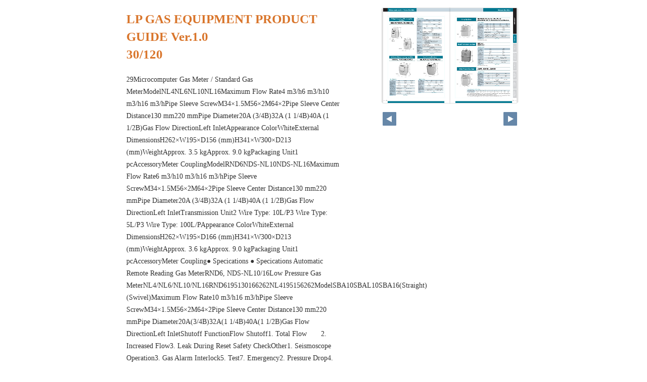

--- FILE ---
content_type: text/html; charset=UTF-8
request_url: https://gas.yazaki-group.com/digitalbook/GA061ZF/pageindices/index30.html
body_size: 1768
content:
<!DOCTYPE html>
<html lang="en">
<head>
    <meta charset="UTF-8">
    <meta name="viewport" content="width=device-width,initial-scale=1">
    <title>LP GAS EQUIPMENT PRODUCT GUIDE Ver.1.0</title>
    <style>
        [v-cloak] { display:none }
    </style>
    <link rel="stylesheet" href="index.css" type="text/css" />
</head>
<body id="skin" topmargin="0" leftmargin="0" marginwidth="0" marginheight="0">

<div id="thumbnail-and-pager">
    <div id="flipper-app" bookpath="../" forcedstartpage="30">
        <div id="flipper-component">
            <component v-bind:is="view" v-ref:view></component>
        </div>
    </div>
    <div id="pager">
        <img v-on:click="flipL" v-bind:src="leftImageSource" class="pager-left" alt="">
        <img v-on:click="flipR" v-bind:src="rightImageSource" class="pager-right"alt="">
    </div>
</div>

<div id="box_main">
    <div id="box_text">
        <h1>
            <div id="bookTitle">
                LP GAS EQUIPMENT PRODUCT GUIDE Ver.1.0
            </div>30/120
        </h1>

        <div>
            <p id="searchText" v-el:search>
            29Microcomputer Gas Meter / Standard Gas MeterModelNL4NL6NL10NL16Maximum Flow Rate4 m3/h6 m3/h10 m3/h16 m3/hPipe Sleeve ScrewM34×1.5M56×2M64×2Pipe Sleeve Center Distance130 mm220 mmPipe Diameter20A (3/4B)32A (1 1/4B)40A (1 1/2B)Gas Flow DirectionLeft InletAppearance ColorWhiteExternal DimensionsH262×W195×D156 (mm)H341×W300×D213 (mm)WeightApprox. 3.5 kgApprox. 9.0 kgPackaging Unit1 pcAccessoryMeter CouplingModelRND6NDS-NL10NDS-NL16Maximum Flow Rate6 m3/h10 m3/h16 m3/hPipe Sleeve ScrewM34×1.5M56×2M64×2Pipe Sleeve Center Distance130 mm220 mmPipe Diameter20A (3/4B)32A (1 1/4B)40A (1 1/2B)Gas Flow DirectionLeft InletTransmission Unit2 Wire Type: 10L/P3 Wire Type: 5L/P3 Wire Type: 100L/PAppearance ColorWhiteExternal DimensionsH262×W195×D166 (mm)H341×W300×D213 (mm)WeightApprox. 3.6 kgApprox. 9.0 kgPackaging Unit1 pcAccessoryMeter Coupling● Specications ● Specications Automatic Remote Reading Gas MeterRND6, NDS-NL10/16Low Pressure Gas MeterNL4/NL6/NL10/NL16RND6195130166262NL4195156262ModelSBA10SBAL10SBA16(Straight)(Swivel)Maximum Flow Rate10 m3/h16 m3/hPipe Sleeve ScrewM34×1.5M56×2M64×2Pipe Sleeve Center Distance130 mm220 mmPipe Diameter20A(3/4B)32A(1 1/4B)40A(1 1/2B)Gas Flow DirectionLeft InletShutoff FunctionFlow Shutoff1. Total Flow　　2. Increased Flow3. Leak During Reset Safety CheckOther1. Seismoscope Operation3. Gas Alarm Interlock5. Test7. Emergency2. Pressure Drop4. External Device Interlock6. Battery Voltage ReductionAlarm Function1. Small Leak in Flow3. Shutoff Abnormality5. Regulated Pressure Abnormality2. Battery Voltage Reduction4. Small Leak in Pressure6. Blocked Pressure AbnormalitySecurity DisplayLCD 1. Pilot Flame Registration2. Operating Status of Automatic Setting Functions3. Shutoff Classication of Flow Increase Shutoff4. Reason for Shutoff5. Reason for Warning Communication Contents1. Meter Reading Data 3. Residual Amount Management Data5. Small Leak Timer Value2. Security Data4. Shutoff Detail DataPower SupplyLithium BatteryAppearance ColorWhite (JPMA R4-383)External DimensionsH327×W234×D209 (mm)H422×W300×D229 (mm)Weight6.7 kg11.6 kgPackaging Unit1 pcAccessoryMeter Coupling● SpecicationsSBA16300220229422SBA10234130209327130SBA10/SBAL10/SBA16SB-type Commercial Microcomputer  Gas Meter
            </p>
        </div>

        <p class="moto">
            元のページ&nbsp;
            <a href="../index.html#30">../index.html#30</a>
        </p>
    </div>
    <div id="box_book">
        <p class="textr">
            <a href='../index.html#page=30'>このブックを見る</a><br />
        </p>

        <div id="content" align="center">

        </div>

    </div>
</div>
</body>

<script type="text/javascript" src="../html5/js/flipper.js?c=202054271105123939" charset="utf-8"></script>
<script type="text/javascript" src="skin.js" charset='utf-8'></script>
</body>
</html>

--- FILE ---
content_type: text/xml
request_url: https://gas.yazaki-group.com/digitalbook/GA061ZF/skinoption.xml?c=202005271154120900
body_size: 688
content:
<?xml version="1.0" encoding="utf-8"?>
<skinOption xmlns:xsi="http://www.w3.org/2001/XMLSchema-instance" xmlns:xsd="http://www.w3.org/2001/XMLSchema" version="2.0" skinType="share_skin03en" htmlSkinType="basic">
  <fpVersion />
  <visualIndex label="label" visible="false" init="close" />
  <textIndex label="label" treeOpen="false" visible="true" init="close" />
  <fusenIndex label="label" visible="false" init="close" />
  <textSearch label="label" visible="true" mode="glyph" />
  <pdf visible="true" type="page" />
  <url dispUrl="" visible="true" />
  <embedHtml url="../index.html" visible="true" />
  <fullScreen visible="false" />
  <slideShow low="4" high="2" visible="false" />
  <help visible="true" />
  <hint visible="false" />
  <pageIndicate total="-1" format="2" visible="true" />
  <linkPopup time="0" visible="true" />
  <textRectangularSelect visible="true" />
  <operation type="flip" />
  <key>RbGmRgbK3LpEJU5ZGaQMZfUmM2BuYB/3R0TSOtTaAkroa1EOWJcq1xmu9SJM/+nbiBvy5wXjfwV1xbVUcw4RKHPk8OzrWdJoZiyg8XPS/QhCJyWtNTeHxb6/wQMBH5MnHvwNLMJmwULxp1HUzLLG7g==</key>
  <dynamicSizing visible="true" />
  <trim visible="false" url="" />
  <twitter tags="6bc78f35" timeline="false" />
  <googleAnalytics visible="false" key="" type="ga.js" />
  <defaultView type="book" />
  <enableView type="book" />
  <sns>
    <facebook visible="true" />
    <twitter visible="true" />
    <mail visible="true" />
    <hatena visible="true" />
    <googleplus visible="true" />
    <linkedin visible="true" />
    <line visible="true" />
  </sns>
  <contentPasswordHash />
  <printOption multiplePagesPrint="true" />
  <changeMemoVisible visible="true" />
  <weblio visible="false" />
</skinOption>

--- FILE ---
content_type: text/xml
request_url: https://gas.yazaki-group.com/digitalbook/GA061ZF/page31/layer/hitarea.xml?c=202005271154120900
body_size: -51
content:
<?xml version='1.0' encoding='UTF-8' ?>
<page>
  <hitArea version="4.0.0" />
</page>

--- FILE ---
content_type: application/javascript
request_url: https://gas.yazaki-group.com/digitalbook/GA061ZF/html5/js/flipper.js?c=202054271105123939
body_size: 339541
content:
/*!
 * flipper.js 4.6.3-5 Copyright (c) 2018 LOGOSWARE 
 * licenses ./licenses.txt
 */
!function(t){function e(n){if(i[n])return i[n].exports;var r=i[n]={exports:{},id:n,loaded:!1};return t[n].call(r.exports,r,r.exports,e),r.loaded=!0,r.exports}var i={};return e.m=t,e.c=i,e.p="",e(0)}([function(t,e,i){(function(t){var e,n,r,o,s,a,u,c,h,l,p,f,d,g,v,m,_,y,b,w,A,x,S,k,C;_=i(12),i(179),i(105),i(104),Vue.use(i(172)),i(117),i(116),v=i(95),C=i(25),l=i(41),h=i(4),f=i(17),p=i(11),u=i(54),m=i(76),c=i(78),e=i(81),s=i(84),a=i(85),n=i(86),r=i(82),o=i(83),x=i(90),y=i(8),b=i(156),A=i(150),S=i(153),w=i(64),k=i(154),i(106),Vue.use(VueTouch),Vue.config.debug=!1,g=i(190),d=i(42),window.flipper=new Vue({el:"#flipper-app",props:["bookpath","pageurl","forcedstartpage"],mixins:[e,s,a,n,r,o,x],data:{isDebug:!1,version:"4.4.1",isInitialized:!1,onInitErrorIE9:!1,view:"",bookViewNum:-1,scaleIndex:0,slideViewNum:-1,title:"",dataArray:[1,2,3,4,5,6,7,8,9,10,11,12,13,14,15],labelArray:[],pageWidth:500,pageHeight:700,startPageSetting:0,maxMagnification:1,pageTotal:1,componentWidth:1e3,componentHeight:1e3,appWidth:1e3,appHeight:1e3,componentTop:0,componentLeft:0,appLeft:0,appTop:0,scale4Transition:1,bookDirection:"",textPointWords:[],searchXmlArray:[],searchResultArray:[],searchResultBeforeAndBehindLength:20,searchWords:[],isAndTextSearch:!0,koguchiMargin:30,effectMargin:80,selectedAreaTop:0,selectedAreaLeft:0,selectedAreaRight:0,selectedAreaBottom:0,embedCenterX:0,embedCenterY:0,selectedRightPageString:"",selectedLeftPageString:"",selectedAreaForUrlTop:0,selectedAreaForUrlLeft:0,selectedAreaForUrlRight:0,selectedAreaForUrlBottom:0,lastSoundPath:"",isMp3Loading:!1,isMp3Playing:!1,soundInstance:null,mp3ButtonMargin:10,equalizerIcon:i(198),loadingIcon:i(199),startPage:1,isInitAreaVisible:!1,startRectX:0,startRectY:0,startRectW:0,startRectH:0,initAreaScaleIndex:0,initEmbedScale:0,embedStartX:0,embedStartY:0,allowPrint:!1,allowMemo:!1,soPdf:!1,soPdfType:"book",soGA:!1,soGAType:"",soGAId:"",soSearch:!1,soSearchMode:"glyph",soVisualIndex:!1,soVisualIndexStartOpen:!1,soVisualIndexLabel:!0,soTextIndex:!1,soTextIndexStartOpen:!1,soTextIndexTreeOpen:!1,soTextIndexLabel:!0,soFusenIndex:!1,soFusenIndexStartOpen:!1,soFusenIndexLabel:!0,soPageIndicate:!0,soPageIndicateFormat:6,soPageIndicateTotal:-1,soShare:!1,soTextSelect:!1,soScaling:!1,soClickOperationType:"flip",soTwitterTag:"",soContentsPasswordHash:"",soEmbedHtml:!1,scormScoreType:"",scormCheckPageArray:[],soChangeMemoVisible:!1,soWeblio:!1,soMultiplePagesPrint:!1,soHtmlSkinType:"default",soHelp:!1,isLocal:!1,filterdSearchResultArray:[],isSearchLoading:!1,editingFusen:null,debugStrings:"debugString",autoScaleMode:!0,manualScale:1,initScaleForSwipe:1,devicePixelRatio:1,singleTapTime:0,tegakiColorR:255,tegakiColorG:0,tegakiColorB:0,tegakiColorAlpha:1,tegakiFutosa:10,tegakiCompositeOperation:"xor",localStoragePenData:{},localStorageFusenData:{},publishDateString:"",hsLanguage:"ja",hsFlipButtonEnabled:!0,hsMobileTwoFaceType:!0,hsMobileCloseButtonType:"default",hsMobileHomepageButtonEnabled:!1,hsMobileHomepageButtonUrl:"",hsMobileHomepageButtonTarget:"_blank",hsFusenBGColors:[],hsTegakiPenColors:[],hsTegakiThicknesses:[],soSNSFaceBook:!0,soSNSTwitter:!0,soSNSMail:!0,soSNSHatena:!0,soSNSGooglePlus:!0,soSNSLinkedIn:!0,soSNSLine:!1,fusenWidth:300,fusenHeight:100,isChirashi:!1,isIE9:!1,error:null,linkPopupText:"",isBendFlipMode:!0,clickedExtensionLink:null,isCordova:!1,fixedCarouselEffectPadding:-1,fb:"facebook",gl:"google",areaCanvasVisible:!1,areaCanvasType:"url"},computed:{isPageOver720:function(){return this.pageWidth>720||this.pageHeight>720},isLandscape:function(){return this.componentWidth>this.componentHeight},tegakiIro:function(){return"rgba("+this.tegakiColorR+", "+this.tegakiColorG+", "+this.tegakiColorB+", "+this.tegakiColorAlpha+")"},tegakiIroEraser:function(){return"rgba(255, 255, 255, 1)"},noCacheParam:function(){return this.isLocal?new Date/1e3|0:this.publishDateString},pageIndicateValue:function(){switch(parseInt(this.soPageIndicateFormat,10)){case 0:return this.activePageLabel+"/"+this.pageTotalForPageIndicate;case 1:return this.activePage+"/"+this.pageTotalForPageIndicate;case 2:return this.activePageLabel;case 3:return this.activePage;case 4:return"slide"===this.view?this.activePageLabel:0===this.activeLeftPage?this.activeRightPageLabel:0===this.activeRightPage?this.activeLeftPageLabel:this.activeLeftPageLabel+"-"+this.activeRightPageLabel;case 5:return"slide"===this.view?this.activePage:0===this.activeLeftPage?this.activeRightPage:0===this.activeRightPage?this.activeLeftPage:this.activeLeftPage+"-"+this.activeRightPage;case 6:return""}},pageTotalForPageIndicate:function(){return Number(this.soPageIndicateTotal)!==-1?this.soPageIndicateTotal:this.pageTotal},bookViewLength:function(){return t.ceil((this.pageTotal+this.startPageSetting)/2)},componentCenter:function(){return t.round(this.componentWidth/2)},componentMiddle:function(){return t.round(this.componentHeight/2)},componentCenterGlobal:function(){return this.componentLeft+this.componentCenter},componentMiddleGlobal:function(){return this.componentTop+this.componentMiddle},scale:function(){return this.autoScaleMode?this.scaleIndex<this.scaleArray.length?this.scaleArray[this.scaleIndex]:this.scaleArray[this.scaleArray.length-1]:Math.min(this.manualScale)},tmpScaleXForCarousel:function(){return this.soScaling?t.round((this.componentWidth-this.koguchiMargin)/2/this.pageWidth,2):1},tmpScaleYForCarousel:function(){var e;return e=t.round((this.componentHeight-0)/this.pageHeight,2),this.effectMargin=Math.min(100*e,80),this.fixedCarouselEffectPadding>-1&&(this.effectMargin=this.fixedCarouselEffectPadding),this.soScaling?t.round((this.componentHeight-this.effectMargin)/this.pageHeight,2):1},tmpScaleXForSlide:function(){return this.soScaling?t.round((this.componentWidth-5)/this.pageWidth,2):1},tmpScaleYForSlide:function(){return this.soScaling?t.round((this.componentHeight-5)/this.pageHeight,2):1},baseScale:function(){switch(this.view){case m.CAROUSEL:return Math.min(this.tmpScaleXForCarousel,this.tmpScaleYForCarousel);case m.SLIDE:return Math.min(this.tmpScaleXForSlide,this.tmpScaleYForSlide);default:return 1}},scaleArray:function(){var t,e,i;for(t=[],e=this.baseScale,i=100,t.push(Math.round(e*i)/i);e<this.maxMagnification;)e*=2,e>this.maxMagnification&&(e=this.maxMagnification),t.push(Math.round(e*i)/i);return t},activeLeftPage:function(){return"r2l"===this.$root.bookDirection?2*Math.abs(this.$root.bookViewNum)+Math.abs(this.$root.startPageSetting-1):this.activeRightPage+1<=this.$root.pageTotal?this.activeRightPage+1:0},activeRightPage:function(){return"r2l"===this.$root.bookDirection?this.activeLeftPage+1<=this.$root.pageTotal?this.activeLeftPage+1:0:2*Math.abs(this.$root.bookViewNum)+Math.abs(this.$root.startPageSetting-1)},activePage:function(){switch(this.view){case m.CAROUSEL:return this.isInitialized?Math.max(this.activeLeftPage,this.activeRightPage):0;case m.SLIDE:return this.isInitialized?this.slideViewNum+1:0}},activePageLabel:function(){return this.labelArray[this.activePage-1]},activePageId:function(){return this.dataArray[this.activePage-1]},activeLeftPageLabel:function(){return this.labelArray[this.activeLeftPage-1]},activeRightPageLabel:function(){return this.labelArray[this.activeRightPage-1]},activeLeftPageId:function(){return this.dataArray[this.activeLeftPage-1]},activeRightPageId:function(){return this.dataArray[this.activeRightPage-1]},activeLeftLeftPageId:function(){var t,e;return t="r2l"===this.$root.bookDirection?-1:1,e=this.dataArray[this.activeLeftPage-1+t],"l2r"===this.$root.bookDirection&&0===this.activeLeftPage&&(e=0),e},activeRightRightPageId:function(){var t,e;return t="r2l"===this.$root.bookDirection?1:-1,e=this.dataArray[this.activeRightPage-1+t],"r2l"===this.$root.bookDirection&&0===this.activeRightPage&&(e=0),e},selectedAreaWidth:function(){return this.selectedAreaRight-this.selectedAreaLeft},selectedAreaHeight:function(){return this.selectedAreaBottom-this.selectedAreaTop},selectedAreaForUrlWidth:function(){return this.selectedAreaForUrlRight-this.selectedAreaForUrlLeft},selectedAreaForUrlHeight:function(){return this.selectedAreaForUrlBottom-this.selectedAreaForUrlTop},shareUrlForTwitter:function(){var t,e,i,n,r;return i=this.selectedAreaUrl.replace(/index.html#/,"expand.html#"),e=i.split("#")[0],n=this.selectedAreaForUrlLeft+"_"+this.selectedAreaForUrlTop+"_"+this.selectedAreaForUrlWidth+"_"+this.selectedAreaForUrlHeight,t=e+"#tco="+this.activePage+"_"+n+"_0xff0000_"+this.scaleIndex,r="",""!==this.soTwitterTag&&(r="&text="+encodeURIComponent("#"+this.soTwitterTag)),"http://twitter.com/share?url="+encodeURIComponent(t)+r},shareUrlForFacebook:function(){return this.bookpath+"fb_like.html?href="+encodeURIComponent(this.selectedAreaUrl)},shareUrlForMail:function(){var t;return t="mailto:?body="+encodeURIComponent(this.selectedAreaUrl)},shareUrlForHatena:function(){return"http://b.hatena.ne.jp/entry/"+encodeURIComponent(this.selectedAreaUrl)},shareUrlForGooglePlus:function(){return"https://plus.google.com/share?url="+encodeURIComponent(this.selectedAreaUrl)},shareUrlForLinkedIn:function(){var t,e,i,n;return i=this.selectedAreaUrl.replace(/index.html#/,"expand.html#"),e=i.split("#")[0],n=this.selectedAreaForUrlLeft+"_"+this.selectedAreaForUrlTop+"_"+this.selectedAreaForUrlWidth+"_"+this.selectedAreaForUrlHeight,t=e+"#tco="+this.activePage+"_"+n+"_0xff0000_"+this.scaleIndex,"http://www.linkedin.com/shareArticle?mini=true&url="+encodeURIComponent(t)},shareUrlForLine:function(){return"http://line.me/R/msg/text/?"+encodeURIComponent(this.selectedAreaUrl)},selectedAreaUrl:function(){var t;return t=this.bookUrl()+"index.html",t+"#page="+this.activePage+"&rect="+this.selectedAreaForUrlLeft+"_"+this.selectedAreaForUrlTop+"_"+this.selectedAreaForUrlWidth+"_"+this.selectedAreaForUrlHeight+"&color=0xff0000&scaleIndex="+this.scaleIndex},selectedShareIframeTag:function(){var e,i,n,r,o,s;if(o=this.$refs.view?this.$refs.view.translateX:0,s=this.$refs.view?this.$refs.view.translateY:0,n=.5,r=0,this.$refs.view)try{n=this.$refs.view.global2PercentX(this.componentCenterGlobal),r=this.$refs.view.global2PercentY(this.componentMiddleGlobal)}catch(t){}switch(this.view){case m.CAROUSEL:this.embedCenterX=t.floor(n*this.pageWidth*2),this.embedCenterY=t.floor(r*this.pageHeight+this.pageHeight/2);break;case m.SLIDE:this.embedCenterX=t.floor(n*this.pageWidth),this.embedCenterY=t.floor(r*this.pageHeight),u.isRightPageNum(this.activePage)&&(this.embedCenterX+=this.pageWidth)}return e=this.bookUrl()+"embedskin/index.html",i=e+"?page="+this.activePage+"&initEmbedSkin="+this.embedCenterX+"_"+this.embedCenterY+"_"+this.scaleIndex,'<iframe width="500" height="350" frameborder="0" scrolling="no" marginheight="0" marginwidth="0" src="'+i+'"></iframe>'},enableFlipL:function(){switch(this.view){case m.CAROUSEL:return"r2l"===this.$root.bookDirection?this.bookViewNum>0:this.bookViewNum<this.bookViewLength-1;case m.SLIDE:return"r2l"===this.$root.bookDirection?this.slideViewNum>0:this.slideViewNum<this.pageTotal-1}},enableFlipR:function(){switch(this.view){case m.CAROUSEL:return"r2l"===this.$root.bookDirection?this.bookViewNum<this.bookViewLength-1:this.bookViewNum>0;case m.SLIDE:return"r2l"===this.$root.bookDirection?this.slideViewNum<this.pageTotal-1:this.slideViewNum>0}}},components:{carousel:i(96),slide:i(97)},methods:{onClickAnywhere:function(t){if(this.isInitAreaVisible)return this.isInitAreaVisible=!1},bookUrl:function(){var t,e,i,n,r;return e=location.protocol+"//"+window.location.host+location.pathname,i=e.split("/html5.html"),r=e.split("/index.html"),n=e.split("/html5m.html"),t=i.length>1?e.split("/html5.html")[0]+"/":r.length>1?e.split("/index.html")[0]+"/":n.length>1?e.split("/html5m.html")[0]+"/":e},measureDeviceRect:function(){return this.fitScreenSize()},fitScreenSize:function(){var t,e,i;i=!1;try{t=document.getElementById("flipper-component"),this.componentWidth!==t.clientWidth&&(i=!0),this.componentHeight!==t.clientHeight&&(i=!0),this.appWidth!==this.$el.clientWidth&&(i=!0),this.appHeight!==this.$el.clientHeight&&(i=!0),this.$set("componentWidth",t.clientWidth),this.$set("componentHeight",t.clientHeight),this.$set("appWidth",this.$el.clientWidth),this.$set("appHeight",this.$el.clientHeight),this.$set("componentTop",t.getBoundingClientRect().top),this.$set("componentLeft",t.getBoundingClientRect().left),this.$set("appLeft",this.$el.getBoundingClientRect().left),this.$set("appTop",this.$el.getBoundingClientRect().top),t.style.minHeight="150px"}catch(t){e=t}if(i&&this.$broadcast("fitScreenSize"),this.scaleIndex>this.scaleArray.length-1)return this.scaleIndex=this.scaleArray.length-1},createSearchResultArray:function(t){var e,i,n,r,o,s,a,u,c,h,l,p,f,d,v,m,_,y,b,w,A,x,S;for(this.isSearchLoading=!1,this.searchResultArray=[],A=Array.apply(null,Array(this.pageTotal)).map(Number.prototype.valueOf,0),s=0,h=t.length;s<h;s++)for(S=t[s],m=this.searchXmlArray,o=a=0,l=m.length;a<l;o=++a)w=m[o],n=g.zenkaku2hankaku(S),y=RegExp(n,"gi"),y.test(g.zenkaku2hankaku(w.text))&&(r=Number(w.page)-1,A[r]+=1);for(u=0,p=t.length;u<p;u++)for(S=t[u],_=this.searchXmlArray,o=d=0,f=_.length;d<f;o=++d)if(w=_[o],!(this.isAndTextSearch&&A[Number(w.page)-1]<t.length))for(n=g.zenkaku2hankaku(S),y=RegExp(n,"gi");b=y.exec(g.zenkaku2hankaku(w.text));)e=w.text.substr(b.index-this.searchResultBeforeAndBehindLength,this.searchResultBeforeAndBehindLength),x=w.text.substr(b.index,S.length),i=w.text.substr(b.index+S.length,this.searchResultBeforeAndBehindLength),c=this.labelArray[w.page-1],v=w.page,this.searchResultArray.push({label:c,page:v,index:b.index,text:x,before:e,behind:i});return this.searchResultArray.sort(function(t,e){return t.page<e.page?-1:t.page>e.page?1:0}),this.filterdSearchResultArray=this.searchResultArray.filter(function(t){return function(t,e){return e<100}}(this))},onLoadMp3:function(){return this.isMp3Loading=!1,this.isMp3Playing=!0,this.soundInstance=createjs.Sound.play("mp3link"),this.soundInstance.on("complete",this.onCompleteMp3)},onCompleteMp3:function(t){return this.isMp3Playing=!1},stopPlayingMp3:function(){return createjs.Sound.stop(),this.isMp3Playing=!1}},created:function(){return this.onHashChange=function(t){return function(e){var i,n,r,o,s;return h.force=v.isFLConsole(),v.checkRect()&&(t.isInitAreaVisible=!0,o=v.getRect(),t.startRectX=o[0],t.startRectY=o[1],t.startRectW=o[2],t.startRectH=o[3],"slide"===t.view)?void(v.checkPage()&&(s=v.getPage(),n=0,i=t.startRectX+t.startRectW/2>t.pageWidth,i&&(t.startRectX-=u.pageWidth,u.isRightPageNum(s)||(n="r2l"===t.bookDirection?1:-1)),i||u.isRightPageNum(s)&&(n="r2l"===t.bookDirection?-1:1),t.$broadcast("gotoTargetPage1",s+n),t.startRectX+t.startRectW>t.pageWidth&&(t.startRectW=t.pageWidth-t.startRectX),t.startRectX<0&&(r=t.startRectX,t.startRectX=0,t.startRectW+=r))):v.checkPage()?t.$broadcast("gotoTargetPage1",v.getPage()):void 0}}(this),h.production="release",this.isLocal=v.isLocal(),this.xmlParser=new C.Parser({explicitArray:!1,explicitCharkey:!0}),this.searchXmlParser=new C.Parser,this.$on("browserPrivateMode",function(t){return null==t&&(t=!0),p.enable=!t,f.enable=!t}),this.$on("areaCanvas",function(t,e){return this.areaCanvasVisible=e,this.areaCanvasType=t,this.$broadcast("areaCanvas",e,t)}),this.$on("hammer",function(t){return this.$broadcast("hammer",t)}),this.$on("clearLocalStorage",function(){return this.$broadcast("fusenClearCurrentPage"),this.$broadcast("tegakiClearCurrentPage"),p.clearLocalStorage(),f.clearLocalStorage()}),this.$on("searchHighlight",function(t){return this.textPointWords=t,0===t.length?this.$broadcast("searchHighlightOff"):""===t[0]?(this.textPointWords=[],this.$broadcast("searchHighlightOff")):this.$broadcast("searchHighlightOn")}),this.$on("searchText",function(t){var e;if(this.searchWords=t,e=t.join(" "),0!==e.length&&""!==e[0])return l.send(l.ts,this.bookID,e,1),0!==this.searchXmlArray.length?this.createSearchResultArray(t):this.isSearchLoading===!1?(this.isSearchLoading=!0,this.$http.get(this.bookpath+"search.xml",{c:this.$root.noCacheParam},function(e,i,n){return this.searchXmlParser.parseString(e,function(e){return function(i,n){var r,o,s,a,u;for(a=n.searchtext.text,r=0,o=a.length;r<o;r++)u=a[r],s=u._?u._:"",e.searchXmlArray.push({page:parseInt(u.$.page,10),text:s});return e.createSearchResultArray(t)}}(this))})):void 0}),this.$on("intersectChars",function(){return this.$broadcast("intersectChars")}),this.$on("fitScreenSize",function(){return this.fitScreenSize()}),this.$on("sendVisualIndexLog",function(t){return l.send(l.vi,this.bookID,t,1)}),this.$on("sendTextIndexLog",function(t){return l.send(l.ti,this.bookID,t,1)}),this.$on("refreshCheckmark",function(t){return this.scormCheckPageArray=t.split(",")}),this.$on("stopPlayingMp3",function(t){return function(){return t.stopPlayingMp3()}}(this)),setInterval(function(t){return function(){return t.measureDeviceRect()}}(this),1e3)},events:{flipStop:function(t){var e;return null!=(e=this.soundInstance)&&e.stop(),this.isMp3Loading=this.isMp3Playing=!1,(null!=t?t.isInit:void 0)&&(this.isInitialized=!0),"false"===this.pageurl?this.isInitAreaVisible=!1:y.not.ie(9)?history.pushState(null,null,"#page="+this.activePage):void 0},onClickMp3:function(t){var e;return e=this.$root.bookpath+"mp3/"+t.target.link.linkUrl,this.$root.lastSoundPath===e?(createjs.Sound.stop(),this.isMp3Playing=this.isMp3Loading=!1,this.onLoadMp3()):(this.isMp3Loading=!0,this.isMp3Playing=!1,createjs.Sound.removeSound("mp3link"),this.$root.lastSoundPath=e,createjs.Sound.addEventListener("fileload",this.onLoadMp3),createjs.Sound.registerSound(e,"mp3link"))},linkMouseOver:function(t,e){return this.linkPopupText=String(e)},linkMouseOut:function(t){return this.linkPopupText=""},onClickExtensionLink:function(t){return this.clickedExtensionLink={key:t.key[0],url:t.linkUrl[0]}}},ready:function(){return this.decryptByDES=function(t){return function(t,e){var i,n;return n=A.parse(e),i=b.decrypt({ciphertext:w.parse(t)},n,{mode:S,padding:k}),i.toString(A)}}(this),document.body.addEventListener("mousedown",this.onClickAnywhere,!0),document.body.addEventListener("touchstart",this.onClickAnywhere,!0),this.loadLWConfigJSONFile=function(t){return function(){return new d(function(e,i){return t.$http.get(t.bookpath+"lwConfig.json",{c:new Date/1e3|0},function(i,n,r){return t.isOnLibra=i.libra_connect,t.libraApiUrl=i.libra_api_base_url,"/"!==t.libraApiUrl.slice(-1)&&(t.libraApiUrl+="/"),"plate"===i.force_flipmode&&(t.isBendFlipMode=!1),"bend"===i.force_flipmode&&(t.isBendFlipMode=!0),i.cordova===!0&&(t.isCordova=!0),i.carousel_effect_padding>-1&&(t.fixedCarouselEffectPadding=i.carousel_effect_padding),e()}).error(function(t,i,n){return e()})})}}(this),this.loadLWLibraJSONFile=function(t){return function(){return new d(function(e,i){return t.$http.get(t.bookpath+"lwlibra.json",{c:new Date/1e3|0},function(i,n,r){return t.isOnLibra=i.connect,t.libraApiUrl=i.api_base_url,"/"!==t.libraApiUrl.slice(-1)&&(t.libraApiUrl+="/"),e()}).error(function(t,i,n){return e()})})}}(this),this.loadBookXmlFile=function(t){return function(){return new d(function(e,i){return t.$http.get(t.bookpath+"book.xml",{c:new Date/1e3|0},function(n,r,o){return t.isCordova||"file:"!==location.protocol?e(n):i()}).error(function(t,e,n){return i()})})}}(this),this.parseBookXml=function(t){return function(e){return new d(function(i,n){return t.xmlParser.parseString(e,function(e,r){var o,s;return u.init(r),t.publishDate=r.setting.publishDate._,t.publishDateString=String(t.publishDate).replace(/\/|:|\+|\s/g,""),t.bookID=u.bookID,t.title=u.title,t.dataArray=u.dataArray,t.labelArray=u.labelArray,t.bookDirection=u.bookDirection,t.pageWidth=u.pageWidth,t.pageHeight=u.pageHeight,t.sliceWidth=parseInt(r.setting.bookInformation.sliceWidth._,10),t.sliceHeight=parseInt(r.setting.bookInformation.sliceHeight._,10),t.startPageSetting=u.startPageSetting,o=parseInt(r.setting.bookInformation.maxMagnification._,10),t.maxMagnification=c.getMaxmagnification(o),t.devicePixelRatio=c.getDeviceRatio(),t.pageTotal=parseInt(r.setting.bookInformation.total._,10),t.labelDisplay="true"===r.setting.bookInformation.labelDisplay._,t.shadowDisplay="true"===r.setting.bookInformation.shadowDisplay._,t.thicknessDisplay="true"===r.setting.bookInformation.thicknessDisplay._,t.speed=Number(r.setting.bookInformation.speed._),t.speed<.2&&(t.isBendFlipMode=!1),t.sound="true"===r.setting.bookInformation.sound._,t.allowPrint=u.allowPrint,t.allowMemo=u.allowMemo,s=t.decryptByDES(r.setting.keycode._,String.fromCharCode(70)+t.gl.toUpperCase().substr(4,1)+t.fb.toUpperCase().substr(0,1)+String.fromCharCode(76)+String.fromCharCode(70)+t.gl.toUpperCase().substr(4,1)+t.fb.toUpperCase().substr(0,1)+String.fromCharCode(76)),t.xmlParser.parseString(s,function(e,r){return t.makerVersion=r.BookKey.maker.version._,t.makerPlan=r.BookKey.maker.plan._,t.makerGrade=r.BookKey.maker.grade._,"sm"===t.makerPlan&&(v.isOnlineStorageWhiteUrl()||n("onlinestorage")),"lm"===t.makerPlan||"ly"===t.makerPlan||"lp"===t.makerPlan?t.$http.get(t.bookpath+"makeroption.xml",{c:t.noCacheParam},function(e,r,o){return t.xmlParser.parseString(e,function(e,r){var o;return o=r.makeroption.scormScoreType._,"libra"===o?t.isLocal?i():t.$http.get(location.protocol+"//"+location.host+"/settings/config.json",{c:t.noCacheParam},function(t,e,n){return i()}).error(function(t,e,i){return n("suitemidium")}):i()})}):i()})})})}}(this),this.loadSkinOptionXmlFile=function(t){return function(){return new d(function(e,i){return t.$http.get(t.bookpath+"skinoption.xml",{c:t.noCacheParam},function(t,i,n){return e(t)}).error(function(t,e,n){return i()})})}}(this),this.parseSkinOptionXml=function(e){return function(i){return new d(function(n,r){return e.xmlParser.parseString(i,function(i,r){var o;e.skinName=r.skinOption.$.skinType,t.indexOf(["share_skin03c","skin03c","skinrepc","slide1"],e.skinName)>-1&&(e.isChirashi=!0),e.soPdfType=r.skinOption.pdf.$.type,e.soPdf="true"===r.skinOption.pdf.$.visible,e.soGA="true"===r.skinOption.googleAnalytics.$.visible,"vl"===e.makerGrade&&(e.soGA=!1),e.soGAType=r.skinOption.googleAnalytics.$.type,e.soGAId=r.skinOption.googleAnalytics.$.key,e.soEmbedHtml="true"===r.skinOption.embedHtml.$.visible,e.soSearch="true"===r.skinOption.textSearch.$.visible,e.soSearchMode=r.skinOption.textSearch.$.mode,e.soVisualIndex="true"===r.skinOption.visualIndex.$.visible,e.soVisualIndexStartOpen="open"===r.skinOption.visualIndex.$.init,e.soVisualIndexLabel="none"!==r.skinOption.visualIndex.$.label,e.soTextIndex="true"===r.skinOption.textIndex.$.visible,e.soTextIndexStartOpen="open"===r.skinOption.textIndex.$.init,e.soTextIndexTreeOpen="true"===r.skinOption.textIndex.$.treeOpen,e.soTextIndexLabel="none"!==r.skinOption.textIndex.$.label,e.soFusenIndex="true"===r.skinOption.fusenIndex.$.visible,e.soFusenIndexStartOpen="open"===r.skinOption.fusenIndex.$.init,e.soFusenIndexLabel="none"!==r.skinOption.fusenIndex.$.label,e.soPageIndicate="true"===r.skinOption.pageIndicate.$.visible,e.soPageIndicateFormat=r.skinOption.pageIndicate.$.format,e.soPageIndicateTotal=r.skinOption.pageIndicate.$.total,e.soShare="true"===r.skinOption.url.$.visible,e.soTextSelect="true"===r.skinOption.textRectangularSelect.$.visible,e.soScaling="true"===r.skinOption.dynamicSizing.$.visible,_()||(e.soScaling=!0),e.soClickOperationType=r.skinOption.dynamicSizing.$.type,e.soTwitterTag=r.skinOption.twitter.$.tags,e.soContentsPasswordHash=null!=(o=r.skinOption.contentPasswordHash)?o.$:void 0,e.soSNSFaceBook="true"===r.skinOption.sns.facebook.$.visible,e.soSNSTwitter="true"===r.skinOption.sns.twitter.$.visible,e.soSNSMail="true"===r.skinOption.sns.mail.$.visible,e.soSNSHatena="true"===r.skinOption.sns.hatena.$.visible,e.soSNSGooglePlus="true"===r.skinOption.sns.googleplus.$.visible,e.soSNSLinkedIn="true"===r.skinOption.sns.linkedin.$.visible;try{e.soSNSLine="true"===r.skinOption.sns.line.$.visible}catch(t){}_()&&(e.soSNSLine=!1);try{e.soChangeMemoVisible="true"===r.skinOption.changeMemoVisible.$.visible}catch(t){}try{e.soWeblio="true"===r.skinOption.weblio.$.visible&&e.soTextSelect}catch(t){}try{e.soMultiplePagesPrint="true"===r.skinOption.printOption.$.multiplePagesPrint}catch(t){}try{e.soHtmlSkinType=r.skinOption.$.htmlSkinType}catch(t){}return e.soHelp="true"===r.skinOption.help.$.visible,n()})})}}(this),this.loadHtml5SettingXmlFile=function(t){return function(){return new d(function(e,i){return t.$http.get(t.bookpath+"html5setting.xml",{c:t.noCacheParam},function(t,i,n){return e(t)}).error(function(t,e,n){return i()})})}}(this),this.parseHtml5SettingXml=function(e){return function(i){return new d(function(n,r){return e.xmlParser.parseString(i,function(i,r){try{e.hsLanguage=r.data.language._}catch(t){}try{e.hsFlipButtonEnabled="true"===r.data.flipButton.$.enabled}catch(t){}try{e.hsMobileTwoFaceType="true"===r.data.mobile.twoFace.$.value}catch(t){}try{e.hsMobileCloseButtonType=r.data.mobile.closeButton.$.type}catch(t){}try{e.hsMobileHomepageButtonEnabled="true"===r.data.mobile.homepageButton.$.enabled}catch(t){}try{e.hsMobileHomepageButtonUrl=r.data.mobile.homepageButton.url._}catch(t){}try{e.hsMobileHomepageButtonTarget=r.data.mobile.homepageButton.$.target}catch(t){}try{t(r.data.fusen.bgColor.color).forEach(function(t){return e.hsFusenBGColors.push(t._)})}catch(t){}try{t(r.data.tegaki.penColor.color).forEach(function(t){return e.hsTegakiPenColors.push(t._)})}catch(t){}try{t(r.data.tegaki.penThickness.thickness).forEach(function(t){return e.hsTegakiThicknesses.push({thickness:t._})})}catch(t){}try{t(r.data.tegaki.penThicknessClass.class).forEach(function(t,i){return e.hsTegakiThicknesses[i].thicknessType=t._})}catch(t){}return n()})})}}(this),this.initFlipper=function(e){return function(){return new d(function(i,n){var r,o,s,a,u,c;return y.ie()&&y.ie(9)?(e.isIE9=!0,void(e.onInitErrorIE9=!0)):(e.fitScreenSize(),e.startPage=v.getPage(),f.checkLocalStorage()&&(e.localStoragePenData=f.init(e.bookID,e.title,e.bookpath+"index.html")),p.checkLocalStorage()&&(e.localStorageFusenData=p.init(e.bookID,e.title,e.bookpath+"index.html")),e.scormScoreStartPage>0&&(e.startPage=e.scormScoreStartPage),void 0!==e.forcedstartpage&&(e.startPage=e.forcedstartpage),e.startPage>e.pageTotal&&(e.startPage=e.pageTotal),v.checkRect()&&(e.initAreaScaleIndex=v.getScaleIndex(),e.isInitAreaVisible=!0,o=v.getRect(),e.startRectX=o[0],e.startRectY=o[1],e.startRectW=o[2],e.startRectH=o[3]),v.checkInitEmbedSkin()&&(e.initEmbedScale=t.min(v.getScaleIndex(),e.scaleArray.length-1),s=v.getEmbedCenter(),e.embedStartX=s[0],e.embedStartY=s[1]),e.view=m.CAROUSEL,y.ie()&&(e.isBendFlipMode=!1),y.android()&&(e.isBendFlipMode=!1),v.getSOption()&&("and"===v.getSOption()?e.isAndTextSearch=!0:"or"===v.getSOption()&&(e.isAndTextSearch=!1)),v.getHighlightWords()&&"glyph"===e.soSearchMode&&(u=v.getHighlightWords().replace(/,/g," ").replace(/%2C/g," "),a=u.replace(/\^|\$|\\|\.|\*|\+|\?|\(|\)|\[|\]|\|/g,"\\$&"),c=a.replace(/^\s+|\s+$/g,"").replace(/\s+/g," ").split(" "),r=[],t(c).forEach(function(t){return r.push(decodeURIComponent(t))}),e.textPointWords=r,c.length>0&&e.$broadcast("searchHighlightOn")),e.isLandscape!==!1||_()||(e.view="slide"),e.isChirashi&&(e.view="slide"),e.fitScreenSize(),i())})}}(this),this.$on("init",function(t){return this.scormScoreType=null!=t?t.scormScoreType:void 0,this.scormScoreStartPage=null!=t?t.scormScoreStartPage:void 0,(null!=t?t.scormScoreStartPage:void 0)&&(this.scormScoreStartPage=null!=t?t.scormScoreStartPage:void 0),this.isNotScormInit=void 0===t,this.fitScreenSize(),this.loadLWConfigJSONFile().then(this.loadLWLibraJSONFile).then(this.loadBookXmlFile).then(this.parseBookXml).then(this.loadSkinOptionXmlFile).then(this.parseSkinOptionXml).then(this.loadHtml5SettingXmlFile).then(this.parseHtml5SettingXml).then(this.getLibraInfo).then(this.getLibraFusenList).then(this.uploadLibraUnsaveData).then(this.initFlipper).then(function(t){return function(){return h.log("FLIPPER init completed")}}(this)).catch(function(t){return function(t){if("file:"===location.protocol)return window.alert("データがパソコン内にある状態では、正常に閲覧できません。\n作成されたコンテンツのデータは、「ロゴスウェアローカルビュアー」(https://learning.logosware.com/soft/lv)を使用するか、ウェブサイトにアップロードして閲覧してください。");switch(t){case"onlinestorage":return window.alert("Online Storage Only.");case"suitemidium":return window.alert("Libra Only.");default:return window.alert("book initialize error "+t)}}}(this)),window.addEventListener("hashchange",this.onHashChange)})}})}).call(e,i(2))},function(t,e,i){(function(e,n){"use strict";function r(){try{var t=P;return P=null,t.apply(this,arguments)}catch(t){return $.e=t,$}}function o(t){return P=t,r}function s(t){return null==t||t===!0||t===!1||"string"==typeof t||"number"==typeof t}function a(t){return"function"==typeof t||"object"==typeof t&&null!==t}function u(t){return s(t)?new Error(m(t)):t}function c(t,e){var i,n=t.length,r=new Array(n+1);for(i=0;i<n;++i)r[i]=t[i];return r[i]=e,r}function h(t,e,i){if(!T.isES5)return{}.hasOwnProperty.call(t,e)?t[e]:void 0;var n=Object.getOwnPropertyDescriptor(t,e);return null!=n?null==n.get&&null==n.set?n.value:i:void 0}function l(t,e,i){if(s(t))return t;var n={value:i,configurable:!0,enumerable:!1,writable:!0};return T.defineProperty(t,e,n),t}function p(t){throw t}function f(t){try{if("function"==typeof t){var e=T.names(t.prototype),i=T.isES5&&e.length>1,n=e.length>0&&!(1===e.length&&"constructor"===e[0]),r=R.test(t+"")&&T.names(t).length>0;if(i||n||r)return!0}return!1}catch(t){return!1}}function d(t){function e(){}e.prototype=t;for(var i=8;i--;)new e;return t}function g(t){return j.test(t)}function v(t,e,i){for(var n=new Array(t),r=0;r<t;++r)n[r]=e+r+i;return n}function m(t){try{return t+""}catch(t){return"[no string representation]"}}function _(t){return null!==t&&"object"==typeof t&&"string"==typeof t.message&&"string"==typeof t.name}function y(t){try{l(t,"isOperational",!0)}catch(t){}}function b(t){return null!=t&&(t instanceof Error.__BluebirdErrorTypes__.OperationalError||t.isOperational===!0)}function w(t){return _(t)&&T.propertyIsWritable(t,"stack")}function A(t){return{}.toString.call(t)}function x(t,e,i){for(var n=T.names(t),r=0;r<n.length;++r){var o=n[r];if(i(o))try{T.defineProperty(e,o,T.getDescriptor(t,o))}catch(t){}}}function S(t){return B?{NODE_ENV:"production"}[t]:void 0}function k(){if("function"==typeof Promise)try{var t=new Promise(function(){});if("[object Promise]"==={}.toString.call(t))return Promise}catch(t){}}function C(t,e){return t.bind(e)}var P,T=i(13),E="undefined"==typeof navigator,$={e:{}},L="undefined"!=typeof self?self:"undefined"!=typeof window?window:"undefined"!=typeof e?e:void 0!==this?this:null,D=function(t,e){function i(){this.constructor=t,this.constructor$=e;for(var i in e.prototype)n.call(e.prototype,i)&&"$"!==i.charAt(i.length-1)&&(this[i+"$"]=e.prototype[i])}var n={}.hasOwnProperty;return i.prototype=e.prototype,t.prototype=new i,t.prototype},I=function(){var t=[Array.prototype,Object.prototype,Function.prototype],e=function(e){for(var i=0;i<t.length;++i)if(t[i]===e)return!0;return!1};if(T.isES5){var i=Object.getOwnPropertyNames;return function(t){for(var n=[],r=Object.create(null);null!=t&&!e(t);){var o;try{o=i(t)}catch(t){return n}for(var s=0;s<o.length;++s){var a=o[s];if(!r[a]){r[a]=!0;var u=Object.getOwnPropertyDescriptor(t,a);null!=u&&null==u.get&&null==u.set&&n.push(a)}}t=T.getPrototypeOf(t)}return n}}var n={}.hasOwnProperty;return function(i){if(e(i))return[];var r=[];t:for(var o in i)if(n.call(i,o))r.push(o);else{for(var s=0;s<t.length;++s)if(n.call(t[s],o))continue t;r.push(o)}return r}}(),R=/this\s*\.\s*\S+\s*=/,j=/^[a-z$_][a-z$_0-9]*$/i,O=function(){return"stack"in new Error?function(t){return w(t)?t:new Error(m(t))}:function(t){if(w(t))return t;try{throw new Error(m(t))}catch(t){return t}}}(),M=function(t){return T.isArray(t)?t:null};if("undefined"!=typeof Symbol&&Symbol.iterator){var F="function"==typeof Array.from?function(t){return Array.from(t)}:function(t){for(var e,i=[],n=t[Symbol.iterator]();!(e=n.next()).done;)i.push(e.value);return i};M=function(t){return T.isArray(t)?t:null!=t&&"function"==typeof t[Symbol.iterator]?F(t):null;
}}var N="undefined"!=typeof n&&"[object process]"===A(n).toLowerCase(),B="undefined"!=typeof n&&!0,H={isClass:f,isIdentifier:g,inheritedDataKeys:I,getDataPropertyOrDefault:h,thrower:p,isArray:T.isArray,asArray:M,notEnumerableProp:l,isPrimitive:s,isObject:a,isError:_,canEvaluate:E,errorObj:$,tryCatch:o,inherits:D,withAppended:c,maybeWrapAsError:u,toFastProperties:d,filledRange:v,toString:m,canAttachTrace:w,ensureErrorObject:O,originatesFromRejection:b,markAsOriginatingFromRejection:y,classString:A,copyDescriptors:x,hasDevTools:"undefined"!=typeof chrome&&chrome&&"function"==typeof chrome.loadTimes,isNode:N,hasEnvVariables:B,env:S,global:L,getNativePromise:k,domainBind:C};H.isRecentNode=H.isNode&&function(){var t=n.versions.node.split(".").map(Number);return 0===t[0]&&t[1]>10||t[0]>0}(),H.isNode&&H.toFastProperties(n);try{throw new Error}catch(t){H.lastLineError=t}t.exports=H}).call(e,function(){return this}(),i(6))},function(t,e,i){var n;(function(t,r,o){(function(){function o(t,e){return t.set(e[0],e[1]),t}function s(t,e){return t.add(e),t}function a(t,e,i){switch(i.length){case 0:return t.call(e);case 1:return t.call(e,i[0]);case 2:return t.call(e,i[0],i[1]);case 3:return t.call(e,i[0],i[1],i[2])}return t.apply(e,i)}function u(t,e,i,n){for(var r=-1,o=null==t?0:t.length;++r<o;){var s=t[r];e(n,s,i(s),t)}return n}function c(t,e){for(var i=-1,n=null==t?0:t.length;++i<n&&e(t[i],i,t)!==!1;);return t}function h(t,e){for(var i=null==t?0:t.length;i--&&e(t[i],i,t)!==!1;);return t}function l(t,e){for(var i=-1,n=null==t?0:t.length;++i<n;)if(!e(t[i],i,t))return!1;return!0}function p(t,e){for(var i=-1,n=null==t?0:t.length,r=0,o=[];++i<n;){var s=t[i];e(s,i,t)&&(o[r++]=s)}return o}function f(t,e){var i=null==t?0:t.length;return!!i&&S(t,e,0)>-1}function d(t,e,i){for(var n=-1,r=null==t?0:t.length;++n<r;)if(i(e,t[n]))return!0;return!1}function g(t,e){for(var i=-1,n=null==t?0:t.length,r=Array(n);++i<n;)r[i]=e(t[i],i,t);return r}function v(t,e){for(var i=-1,n=e.length,r=t.length;++i<n;)t[r+i]=e[i];return t}function m(t,e,i,n){var r=-1,o=null==t?0:t.length;for(n&&o&&(i=t[++r]);++r<o;)i=e(i,t[r],r,t);return i}function _(t,e,i,n){var r=null==t?0:t.length;for(n&&r&&(i=t[--r]);r--;)i=e(i,t[r],r,t);return i}function y(t,e){for(var i=-1,n=null==t?0:t.length;++i<n;)if(e(t[i],i,t))return!0;return!1}function b(t){return t.split("")}function w(t){return t.match(ze)||[]}function A(t,e,i){var n;return i(t,function(t,i,r){if(e(t,i,r))return n=i,!1}),n}function x(t,e,i,n){for(var r=t.length,o=i+(n?1:-1);n?o--:++o<r;)if(e(t[o],o,t))return o;return-1}function S(t,e,i){return e===e?Q(t,e,i):x(t,C,i)}function k(t,e,i,n){for(var r=i-1,o=t.length;++r<o;)if(n(t[r],e))return r;return-1}function C(t){return t!==t}function P(t,e){var i=null==t?0:t.length;return i?D(t,e)/i:Mt}function T(t){return function(e){return null==e?rt:e[t]}}function E(t){return function(e){return null==t?rt:t[e]}}function $(t,e,i,n,r){return r(t,function(t,r,o){i=n?(n=!1,t):e(i,t,r,o)}),i}function L(t,e){var i=t.length;for(t.sort(e);i--;)t[i]=t[i].value;return t}function D(t,e){for(var i,n=-1,r=t.length;++n<r;){var o=e(t[n]);o!==rt&&(i=i===rt?o:i+o)}return i}function I(t,e){for(var i=-1,n=Array(t);++i<t;)n[i]=e(i);return n}function R(t,e){return g(e,function(e){return[e,t[e]]})}function j(t){return function(e){return t(e)}}function O(t,e){return g(e,function(e){return t[e]})}function M(t,e){return t.has(e)}function F(t,e){for(var i=-1,n=t.length;++i<n&&S(e,t[i],0)>-1;);return i}function N(t,e){for(var i=t.length;i--&&S(e,t[i],0)>-1;);return i}function B(t,e){for(var i=t.length,n=0;i--;)t[i]===e&&++n;return n}function H(t){return"\\"+en[t]}function U(t,e){return null==t?rt:t[e]}function z(t){return Vi.test(t)}function W(t){return Xi.test(t)}function Y(t){for(var e,i=[];!(e=t.next()).done;)i.push(e.value);return i}function V(t){var e=-1,i=Array(t.size);return t.forEach(function(t,n){i[++e]=[n,t]}),i}function X(t,e){return function(i){return t(e(i))}}function q(t,e){for(var i=-1,n=t.length,r=0,o=[];++i<n;){var s=t[i];s!==e&&s!==lt||(t[i]=lt,o[r++]=i)}return o}function G(t){var e=-1,i=Array(t.size);return t.forEach(function(t){i[++e]=t}),i}function Z(t){var e=-1,i=Array(t.size);return t.forEach(function(t){i[++e]=[t,t]}),i}function Q(t,e,i){for(var n=i-1,r=t.length;++n<r;)if(t[n]===e)return n;return-1}function J(t,e,i){for(var n=i+1;n--;)if(t[n]===e)return n;return n}function K(t){return z(t)?et(t):yn(t)}function tt(t){return z(t)?it(t):b(t)}function et(t){for(var e=Wi.lastIndex=0;Wi.test(t);)++e;return e}function it(t){return t.match(Wi)||[]}function nt(t){return t.match(Yi)||[]}var rt,ot="4.17.4",st=200,at="Unsupported core-js use. Try https://npms.io/search?q=ponyfill.",ut="Expected a function",ct="__lodash_hash_undefined__",ht=500,lt="__lodash_placeholder__",pt=1,ft=2,dt=4,gt=1,vt=2,mt=1,_t=2,yt=4,bt=8,wt=16,At=32,xt=64,St=128,kt=256,Ct=512,Pt=30,Tt="...",Et=800,$t=16,Lt=1,Dt=2,It=3,Rt=1/0,jt=9007199254740991,Ot=1.7976931348623157e308,Mt=NaN,Ft=4294967295,Nt=Ft-1,Bt=Ft>>>1,Ht=[["ary",St],["bind",mt],["bindKey",_t],["curry",bt],["curryRight",wt],["flip",Ct],["partial",At],["partialRight",xt],["rearg",kt]],Ut="[object Arguments]",zt="[object Array]",Wt="[object AsyncFunction]",Yt="[object Boolean]",Vt="[object Date]",Xt="[object DOMException]",qt="[object Error]",Gt="[object Function]",Zt="[object GeneratorFunction]",Qt="[object Map]",Jt="[object Number]",Kt="[object Null]",te="[object Object]",ee="[object Promise]",ie="[object Proxy]",ne="[object RegExp]",re="[object Set]",oe="[object String]",se="[object Symbol]",ae="[object Undefined]",ue="[object WeakMap]",ce="[object WeakSet]",he="[object ArrayBuffer]",le="[object DataView]",pe="[object Float32Array]",fe="[object Float64Array]",de="[object Int8Array]",ge="[object Int16Array]",ve="[object Int32Array]",me="[object Uint8Array]",_e="[object Uint8ClampedArray]",ye="[object Uint16Array]",be="[object Uint32Array]",we=/\b__p \+= '';/g,Ae=/\b(__p \+=) '' \+/g,xe=/(__e\(.*?\)|\b__t\)) \+\n'';/g,Se=/&(?:amp|lt|gt|quot|#39);/g,ke=/[&<>"']/g,Ce=RegExp(Se.source),Pe=RegExp(ke.source),Te=/<%-([\s\S]+?)%>/g,Ee=/<%([\s\S]+?)%>/g,$e=/<%=([\s\S]+?)%>/g,Le=/\.|\[(?:[^[\]]*|(["'])(?:(?!\1)[^\\]|\\.)*?\1)\]/,De=/^\w*$/,Ie=/^\./,Re=/[^.[\]]+|\[(?:(-?\d+(?:\.\d+)?)|(["'])((?:(?!\2)[^\\]|\\.)*?)\2)\]|(?=(?:\.|\[\])(?:\.|\[\]|$))/g,je=/[\\^$.*+?()[\]{}|]/g,Oe=RegExp(je.source),Me=/^\s+|\s+$/g,Fe=/^\s+/,Ne=/\s+$/,Be=/\{(?:\n\/\* \[wrapped with .+\] \*\/)?\n?/,He=/\{\n\/\* \[wrapped with (.+)\] \*/,Ue=/,? & /,ze=/[^\x00-\x2f\x3a-\x40\x5b-\x60\x7b-\x7f]+/g,We=/\\(\\)?/g,Ye=/\$\{([^\\}]*(?:\\.[^\\}]*)*)\}/g,Ve=/\w*$/,Xe=/^[-+]0x[0-9a-f]+$/i,qe=/^0b[01]+$/i,Ge=/^\[object .+?Constructor\]$/,Ze=/^0o[0-7]+$/i,Qe=/^(?:0|[1-9]\d*)$/,Je=/[\xc0-\xd6\xd8-\xf6\xf8-\xff\u0100-\u017f]/g,Ke=/($^)/,ti=/['\n\r\u2028\u2029\\]/g,ei="\\ud800-\\udfff",ii="\\u0300-\\u036f",ni="\\ufe20-\\ufe2f",ri="\\u20d0-\\u20ff",oi=ii+ni+ri,si="\\u2700-\\u27bf",ai="a-z\\xdf-\\xf6\\xf8-\\xff",ui="\\xac\\xb1\\xd7\\xf7",ci="\\x00-\\x2f\\x3a-\\x40\\x5b-\\x60\\x7b-\\xbf",hi="\\u2000-\\u206f",li=" \\t\\x0b\\f\\xa0\\ufeff\\n\\r\\u2028\\u2029\\u1680\\u180e\\u2000\\u2001\\u2002\\u2003\\u2004\\u2005\\u2006\\u2007\\u2008\\u2009\\u200a\\u202f\\u205f\\u3000",pi="A-Z\\xc0-\\xd6\\xd8-\\xde",fi="\\ufe0e\\ufe0f",di=ui+ci+hi+li,gi="['’]",vi="["+ei+"]",mi="["+di+"]",_i="["+oi+"]",yi="\\d+",bi="["+si+"]",wi="["+ai+"]",Ai="[^"+ei+di+yi+si+ai+pi+"]",xi="\\ud83c[\\udffb-\\udfff]",Si="(?:"+_i+"|"+xi+")",ki="[^"+ei+"]",Ci="(?:\\ud83c[\\udde6-\\uddff]){2}",Pi="[\\ud800-\\udbff][\\udc00-\\udfff]",Ti="["+pi+"]",Ei="\\u200d",$i="(?:"+wi+"|"+Ai+")",Li="(?:"+Ti+"|"+Ai+")",Di="(?:"+gi+"(?:d|ll|m|re|s|t|ve))?",Ii="(?:"+gi+"(?:D|LL|M|RE|S|T|VE))?",Ri=Si+"?",ji="["+fi+"]?",Oi="(?:"+Ei+"(?:"+[ki,Ci,Pi].join("|")+")"+ji+Ri+")*",Mi="\\d*(?:(?:1st|2nd|3rd|(?![123])\\dth)\\b)",Fi="\\d*(?:(?:1ST|2ND|3RD|(?![123])\\dTH)\\b)",Ni=ji+Ri+Oi,Bi="(?:"+[bi,Ci,Pi].join("|")+")"+Ni,Hi="(?:"+[ki+_i+"?",_i,Ci,Pi,vi].join("|")+")",Ui=RegExp(gi,"g"),zi=RegExp(_i,"g"),Wi=RegExp(xi+"(?="+xi+")|"+Hi+Ni,"g"),Yi=RegExp([Ti+"?"+wi+"+"+Di+"(?="+[mi,Ti,"$"].join("|")+")",Li+"+"+Ii+"(?="+[mi,Ti+$i,"$"].join("|")+")",Ti+"?"+$i+"+"+Di,Ti+"+"+Ii,Fi,Mi,yi,Bi].join("|"),"g"),Vi=RegExp("["+Ei+ei+oi+fi+"]"),Xi=/[a-z][A-Z]|[A-Z]{2,}[a-z]|[0-9][a-zA-Z]|[a-zA-Z][0-9]|[^a-zA-Z0-9 ]/,qi=["Array","Buffer","DataView","Date","Error","Float32Array","Float64Array","Function","Int8Array","Int16Array","Int32Array","Map","Math","Object","Promise","RegExp","Set","String","Symbol","TypeError","Uint8Array","Uint8ClampedArray","Uint16Array","Uint32Array","WeakMap","_","clearTimeout","isFinite","parseInt","setTimeout"],Gi=-1,Zi={};Zi[pe]=Zi[fe]=Zi[de]=Zi[ge]=Zi[ve]=Zi[me]=Zi[_e]=Zi[ye]=Zi[be]=!0,Zi[Ut]=Zi[zt]=Zi[he]=Zi[Yt]=Zi[le]=Zi[Vt]=Zi[qt]=Zi[Gt]=Zi[Qt]=Zi[Jt]=Zi[te]=Zi[ne]=Zi[re]=Zi[oe]=Zi[ue]=!1;var Qi={};Qi[Ut]=Qi[zt]=Qi[he]=Qi[le]=Qi[Yt]=Qi[Vt]=Qi[pe]=Qi[fe]=Qi[de]=Qi[ge]=Qi[ve]=Qi[Qt]=Qi[Jt]=Qi[te]=Qi[ne]=Qi[re]=Qi[oe]=Qi[se]=Qi[me]=Qi[_e]=Qi[ye]=Qi[be]=!0,Qi[qt]=Qi[Gt]=Qi[ue]=!1;var Ji={"À":"A","Á":"A","Â":"A","Ã":"A","Ä":"A","Å":"A","à":"a","á":"a","â":"a","ã":"a","ä":"a","å":"a","Ç":"C","ç":"c","Ð":"D","ð":"d","È":"E","É":"E","Ê":"E","Ë":"E","è":"e","é":"e","ê":"e","ë":"e","Ì":"I","Í":"I","Î":"I","Ï":"I","ì":"i","í":"i","î":"i","ï":"i","Ñ":"N","ñ":"n","Ò":"O","Ó":"O","Ô":"O","Õ":"O","Ö":"O","Ø":"O","ò":"o","ó":"o","ô":"o","õ":"o","ö":"o","ø":"o","Ù":"U","Ú":"U","Û":"U","Ü":"U","ù":"u","ú":"u","û":"u","ü":"u","Ý":"Y","ý":"y","ÿ":"y","Æ":"Ae","æ":"ae","Þ":"Th","þ":"th","ß":"ss","Ā":"A","Ă":"A","Ą":"A","ā":"a","ă":"a","ą":"a","Ć":"C","Ĉ":"C","Ċ":"C","Č":"C","ć":"c","ĉ":"c","ċ":"c","č":"c","Ď":"D","Đ":"D","ď":"d","đ":"d","Ē":"E","Ĕ":"E","Ė":"E","Ę":"E","Ě":"E","ē":"e","ĕ":"e","ė":"e","ę":"e","ě":"e","Ĝ":"G","Ğ":"G","Ġ":"G","Ģ":"G","ĝ":"g","ğ":"g","ġ":"g","ģ":"g","Ĥ":"H","Ħ":"H","ĥ":"h","ħ":"h","Ĩ":"I","Ī":"I","Ĭ":"I","Į":"I","İ":"I","ĩ":"i","ī":"i","ĭ":"i","į":"i","ı":"i","Ĵ":"J","ĵ":"j","Ķ":"K","ķ":"k","ĸ":"k","Ĺ":"L","Ļ":"L","Ľ":"L","Ŀ":"L","Ł":"L","ĺ":"l","ļ":"l","ľ":"l","ŀ":"l","ł":"l","Ń":"N","Ņ":"N","Ň":"N","Ŋ":"N","ń":"n","ņ":"n","ň":"n","ŋ":"n","Ō":"O","Ŏ":"O","Ő":"O","ō":"o","ŏ":"o","ő":"o","Ŕ":"R","Ŗ":"R","Ř":"R","ŕ":"r","ŗ":"r","ř":"r","Ś":"S","Ŝ":"S","Ş":"S","Š":"S","ś":"s","ŝ":"s","ş":"s","š":"s","Ţ":"T","Ť":"T","Ŧ":"T","ţ":"t","ť":"t","ŧ":"t","Ũ":"U","Ū":"U","Ŭ":"U","Ů":"U","Ű":"U","Ų":"U","ũ":"u","ū":"u","ŭ":"u","ů":"u","ű":"u","ų":"u","Ŵ":"W","ŵ":"w","Ŷ":"Y","ŷ":"y","Ÿ":"Y","Ź":"Z","Ż":"Z","Ž":"Z","ź":"z","ż":"z","ž":"z","Ĳ":"IJ","ĳ":"ij","Œ":"Oe","œ":"oe","ŉ":"'n","ſ":"s"},Ki={"&":"&amp;","<":"&lt;",">":"&gt;",'"':"&quot;","'":"&#39;"},tn={"&amp;":"&","&lt;":"<","&gt;":">","&quot;":'"',"&#39;":"'"},en={"\\":"\\","'":"'","\n":"n","\r":"r","\u2028":"u2028","\u2029":"u2029"},nn=parseFloat,rn=parseInt,on="object"==typeof t&&t&&t.Object===Object&&t,sn="object"==typeof self&&self&&self.Object===Object&&self,an=on||sn||Function("return this")(),un="object"==typeof e&&e&&!e.nodeType&&e,cn=un&&"object"==typeof r&&r&&!r.nodeType&&r,hn=cn&&cn.exports===un,ln=hn&&on.process,pn=function(){try{return ln&&ln.binding&&ln.binding("util")}catch(t){}}(),fn=pn&&pn.isArrayBuffer,dn=pn&&pn.isDate,gn=pn&&pn.isMap,vn=pn&&pn.isRegExp,mn=pn&&pn.isSet,_n=pn&&pn.isTypedArray,yn=T("length"),bn=E(Ji),wn=E(Ki),An=E(tn),xn=function t(e){function i(t){if(cu(t)&&!bp(t)&&!(t instanceof b)){if(t instanceof r)return t;if(bh.call(t,"__wrapped__"))return ss(t)}return new r(t)}function n(){}function r(t,e){this.__wrapped__=t,this.__actions__=[],this.__chain__=!!e,this.__index__=0,this.__values__=rt}function b(t){this.__wrapped__=t,this.__actions__=[],this.__dir__=1,this.__filtered__=!1,this.__iteratees__=[],this.__takeCount__=Ft,this.__views__=[]}function E(){var t=new b(this.__wrapped__);return t.__actions__=Br(this.__actions__),t.__dir__=this.__dir__,t.__filtered__=this.__filtered__,t.__iteratees__=Br(this.__iteratees__),t.__takeCount__=this.__takeCount__,t.__views__=Br(this.__views__),t}function Q(){if(this.__filtered__){var t=new b(this);t.__dir__=-1,t.__filtered__=!0}else t=this.clone(),t.__dir__*=-1;return t}function et(){var t=this.__wrapped__.value(),e=this.__dir__,i=bp(t),n=e<0,r=i?t.length:0,o=$o(0,r,this.__views__),s=o.start,a=o.end,u=a-s,c=n?a:s-1,h=this.__iteratees__,l=h.length,p=0,f=Zh(u,this.__takeCount__);if(!i||!n&&r==u&&f==u)return wr(t,this.__actions__);var d=[];t:for(;u--&&p<f;){c+=e;for(var g=-1,v=t[c];++g<l;){var m=h[g],_=m.iteratee,y=m.type,b=_(v);if(y==Dt)v=b;else if(!b){if(y==Lt)continue t;break t}}d[p++]=v}return d}function it(t){var e=-1,i=null==t?0:t.length;for(this.clear();++e<i;){var n=t[e];this.set(n[0],n[1])}}function ze(){this.__data__=sl?sl(null):{},this.size=0}function ei(t){var e=this.has(t)&&delete this.__data__[t];return this.size-=e?1:0,e}function ii(t){var e=this.__data__;if(sl){var i=e[t];return i===ct?rt:i}return bh.call(e,t)?e[t]:rt}function ni(t){var e=this.__data__;return sl?e[t]!==rt:bh.call(e,t)}function ri(t,e){var i=this.__data__;return this.size+=this.has(t)?0:1,i[t]=sl&&e===rt?ct:e,this}function oi(t){var e=-1,i=null==t?0:t.length;for(this.clear();++e<i;){var n=t[e];this.set(n[0],n[1])}}function si(){this.__data__=[],this.size=0}function ai(t){var e=this.__data__,i=Di(e,t);if(i<0)return!1;var n=e.length-1;return i==n?e.pop():Rh.call(e,i,1),--this.size,!0}function ui(t){var e=this.__data__,i=Di(e,t);return i<0?rt:e[i][1]}function ci(t){return Di(this.__data__,t)>-1}function hi(t,e){var i=this.__data__,n=Di(i,t);return n<0?(++this.size,i.push([t,e])):i[n][1]=e,this}function li(t){var e=-1,i=null==t?0:t.length;for(this.clear();++e<i;){var n=t[e];this.set(n[0],n[1])}}function pi(){this.size=0,this.__data__={hash:new it,map:new(il||oi),string:new it}}function fi(t){var e=Co(this,t).delete(t);return this.size-=e?1:0,e}function di(t){return Co(this,t).get(t)}function gi(t){return Co(this,t).has(t)}function vi(t,e){var i=Co(this,t),n=i.size;return i.set(t,e),this.size+=i.size==n?0:1,this}function mi(t){var e=-1,i=null==t?0:t.length;for(this.__data__=new li;++e<i;)this.add(t[e])}function _i(t){return this.__data__.set(t,ct),this}function yi(t){return this.__data__.has(t)}function bi(t){var e=this.__data__=new oi(t);this.size=e.size}function wi(){this.__data__=new oi,this.size=0}function Ai(t){var e=this.__data__,i=e.delete(t);return this.size=e.size,i}function xi(t){return this.__data__.get(t)}function Si(t){return this.__data__.has(t)}function ki(t,e){var i=this.__data__;if(i instanceof oi){var n=i.__data__;if(!il||n.length<st-1)return n.push([t,e]),this.size=++i.size,this;i=this.__data__=new li(n)}return i.set(t,e),this.size=i.size,this}function Ci(t,e){var i=bp(t),n=!i&&yp(t),r=!i&&!n&&Ap(t),o=!i&&!n&&!r&&Pp(t),s=i||n||r||o,a=s?I(t.length,fh):[],u=a.length;for(var c in t)!e&&!bh.call(t,c)||s&&("length"==c||r&&("offset"==c||"parent"==c)||o&&("buffer"==c||"byteLength"==c||"byteOffset"==c)||Fo(c,u))||a.push(c);return a}function Pi(t){var e=t.length;return e?t[ir(0,e-1)]:rt}function Ti(t,e){return is(Br(t),Fi(e,0,t.length))}function Ei(t){return is(Br(t))}function $i(t,e,i){(i===rt||Ga(t[e],i))&&(i!==rt||e in t)||Oi(t,e,i)}function Li(t,e,i){var n=t[e];bh.call(t,e)&&Ga(n,i)&&(i!==rt||e in t)||Oi(t,e,i)}function Di(t,e){for(var i=t.length;i--;)if(Ga(t[i][0],e))return i;return-1}function Ii(t,e,i,n){return _l(t,function(t,r,o){e(n,t,i(t),o)}),n}function Ri(t,e){return t&&Hr(e,Wu(e),t)}function ji(t,e){return t&&Hr(e,Yu(e),t)}function Oi(t,e,i){"__proto__"==e&&Fh?Fh(t,e,{configurable:!0,enumerable:!0,value:i,writable:!0}):t[e]=i}function Mi(t,e){for(var i=-1,n=e.length,r=sh(n),o=null==t;++i<n;)r[i]=o?rt:Hu(t,e[i]);return r}function Fi(t,e,i){return t===t&&(i!==rt&&(t=t<=i?t:i),e!==rt&&(t=t>=e?t:e)),t}function Ni(t,e,i,n,r,o){var s,a=e&pt,u=e&ft,h=e&dt;if(i&&(s=r?i(t,n,r,o):i(t)),s!==rt)return s;if(!uu(t))return t;var l=bp(t);if(l){if(s=Io(t),!a)return Br(t,s)}else{var p=$l(t),f=p==Gt||p==Zt;if(Ap(t))return Tr(t,a);if(p==te||p==Ut||f&&!r){if(s=u||f?{}:Ro(t),!a)return u?zr(t,ji(s,t)):Ur(t,Ri(s,t))}else{if(!Qi[p])return r?t:{};s=jo(t,p,Ni,a)}}o||(o=new bi);var d=o.get(t);if(d)return d;o.set(t,s);var g=h?u?Ao:wo:u?Yu:Wu,v=l?rt:g(t);return c(v||t,function(n,r){v&&(r=n,n=t[r]),Li(s,r,Ni(n,e,i,r,t,o))}),s}function Bi(t){var e=Wu(t);return function(i){return Hi(i,t,e)}}function Hi(t,e,i){var n=i.length;if(null==t)return!n;for(t=lh(t);n--;){var r=i[n],o=e[r],s=t[r];if(s===rt&&!(r in t)||!o(s))return!1}return!0}function Wi(t,e,i){if("function"!=typeof t)throw new dh(ut);return Il(function(){t.apply(rt,i)},e)}function Yi(t,e,i,n){var r=-1,o=f,s=!0,a=t.length,u=[],c=e.length;if(!a)return u;i&&(e=g(e,j(i))),n?(o=d,s=!1):e.length>=st&&(o=M,s=!1,e=new mi(e));t:for(;++r<a;){var h=t[r],l=null==i?h:i(h);if(h=n||0!==h?h:0,s&&l===l){for(var p=c;p--;)if(e[p]===l)continue t;u.push(h)}else o(e,l,n)||u.push(h)}return u}function Vi(t,e){var i=!0;return _l(t,function(t,n,r){return i=!!e(t,n,r)}),i}function Xi(t,e,i){for(var n=-1,r=t.length;++n<r;){var o=t[n],s=e(o);if(null!=s&&(a===rt?s===s&&!bu(s):i(s,a)))var a=s,u=o}return u}function Ji(t,e,i,n){var r=t.length;for(i=Cu(i),i<0&&(i=-i>r?0:r+i),n=n===rt||n>r?r:Cu(n),n<0&&(n+=r),n=i>n?0:Pu(n);i<n;)t[i++]=e;return t}function Ki(t,e){var i=[];return _l(t,function(t,n,r){e(t,n,r)&&i.push(t)}),i}function tn(t,e,i,n,r){var o=-1,s=t.length;for(i||(i=Mo),r||(r=[]);++o<s;){var a=t[o];e>0&&i(a)?e>1?tn(a,e-1,i,n,r):v(r,a):n||(r[r.length]=a)}return r}function en(t,e){return t&&bl(t,e,Wu)}function on(t,e){return t&&wl(t,e,Wu)}function sn(t,e){return p(e,function(e){return ou(t[e])})}function un(t,e){e=Cr(e,t);for(var i=0,n=e.length;null!=t&&i<n;)t=t[ns(e[i++])];return i&&i==n?t:rt}function cn(t,e,i){var n=e(t);return bp(t)?n:v(n,i(t))}function ln(t){return null==t?t===rt?ae:Kt:Mh&&Mh in lh(t)?Eo(t):Zo(t)}function pn(t,e){return t>e}function yn(t,e){return null!=t&&bh.call(t,e)}function xn(t,e){return null!=t&&e in lh(t)}function kn(t,e,i){return t>=Zh(e,i)&&t<Gh(e,i)}function Cn(t,e,i){for(var n=i?d:f,r=t[0].length,o=t.length,s=o,a=sh(o),u=1/0,c=[];s--;){var h=t[s];s&&e&&(h=g(h,j(e))),u=Zh(h.length,u),a[s]=!i&&(e||r>=120&&h.length>=120)?new mi(s&&h):rt}h=t[0];var l=-1,p=a[0];t:for(;++l<r&&c.length<u;){var v=h[l],m=e?e(v):v;if(v=i||0!==v?v:0,!(p?M(p,m):n(c,m,i))){for(s=o;--s;){var _=a[s];if(!(_?M(_,m):n(t[s],m,i)))continue t}p&&p.push(m),c.push(v)}}return c}function Pn(t,e,i,n){return en(t,function(t,r,o){e(n,i(t),r,o)}),n}function Tn(t,e,i){e=Cr(e,t),t=Jo(t,e);var n=null==t?t:t[ns(ks(e))];return null==n?rt:a(n,t,i)}function En(t){return cu(t)&&ln(t)==Ut}function $n(t){return cu(t)&&ln(t)==he}function Ln(t){return cu(t)&&ln(t)==Vt}function Dn(t,e,i,n,r){return t===e||(null==t||null==e||!cu(t)&&!cu(e)?t!==t&&e!==e:In(t,e,i,n,Dn,r))}function In(t,e,i,n,r,o){var s=bp(t),a=bp(e),u=s?zt:$l(t),c=a?zt:$l(e);u=u==Ut?te:u,c=c==Ut?te:c;var h=u==te,l=c==te,p=u==c;if(p&&Ap(t)){if(!Ap(e))return!1;s=!0,h=!1}if(p&&!h)return o||(o=new bi),s||Pp(t)?mo(t,e,i,n,r,o):_o(t,e,u,i,n,r,o);if(!(i&gt)){var f=h&&bh.call(t,"__wrapped__"),d=l&&bh.call(e,"__wrapped__");if(f||d){var g=f?t.value():t,v=d?e.value():e;return o||(o=new bi),r(g,v,i,n,o)}}return!!p&&(o||(o=new bi),yo(t,e,i,n,r,o))}function Rn(t){return cu(t)&&$l(t)==Qt}function jn(t,e,i,n){var r=i.length,o=r,s=!n;if(null==t)return!o;for(t=lh(t);r--;){var a=i[r];if(s&&a[2]?a[1]!==t[a[0]]:!(a[0]in t))return!1}for(;++r<o;){a=i[r];var u=a[0],c=t[u],h=a[1];if(s&&a[2]){if(c===rt&&!(u in t))return!1}else{var l=new bi;if(n)var p=n(c,h,u,t,e,l);if(!(p===rt?Dn(h,c,gt|vt,n,l):p))return!1}}return!0}function On(t){if(!uu(t)||zo(t))return!1;var e=ou(t)?Ch:Ge;return e.test(rs(t))}function Mn(t){return cu(t)&&ln(t)==ne}function Fn(t){return cu(t)&&$l(t)==re}function Nn(t){return cu(t)&&au(t.length)&&!!Zi[ln(t)]}function Bn(t){return"function"==typeof t?t:null==t?Rc:"object"==typeof t?bp(t)?Vn(t[0],t[1]):Yn(t):Uc(t)}function Hn(t){if(!Wo(t))return qh(t);var e=[];for(var i in lh(t))bh.call(t,i)&&"constructor"!=i&&e.push(i);return e}function Un(t){if(!uu(t))return Go(t);var e=Wo(t),i=[];for(var n in t)("constructor"!=n||!e&&bh.call(t,n))&&i.push(n);return i}function zn(t,e){return t<e}function Wn(t,e){var i=-1,n=Za(t)?sh(t.length):[];return _l(t,function(t,r,o){n[++i]=e(t,r,o)}),n}function Yn(t){var e=Po(t);return 1==e.length&&e[0][2]?Vo(e[0][0],e[0][1]):function(i){return i===t||jn(i,t,e)}}function Vn(t,e){return Bo(t)&&Yo(e)?Vo(ns(t),e):function(i){var n=Hu(i,t);return n===rt&&n===e?zu(i,t):Dn(e,n,gt|vt)}}function Xn(t,e,i,n,r){t!==e&&bl(e,function(o,s){if(uu(o))r||(r=new bi),qn(t,e,s,i,Xn,n,r);else{var a=n?n(t[s],o,s+"",t,e,r):rt;a===rt&&(a=o),$i(t,s,a)}},Yu)}function qn(t,e,i,n,r,o,s){var a=t[i],u=e[i],c=s.get(u);if(c)return void $i(t,i,c);var h=o?o(a,u,i+"",t,e,s):rt,l=h===rt;if(l){var p=bp(u),f=!p&&Ap(u),d=!p&&!f&&Pp(u);h=u,p||f||d?bp(a)?h=a:Qa(a)?h=Br(a):f?(l=!1,h=Tr(u,!0)):d?(l=!1,h=jr(u,!0)):h=[]:mu(u)||yp(u)?(h=a,yp(a)?h=Eu(a):(!uu(a)||n&&ou(a))&&(h=Ro(u))):l=!1}l&&(s.set(u,h),r(h,u,n,o,s),s.delete(u)),$i(t,i,h)}function Gn(t,e){var i=t.length;if(i)return e+=e<0?i:0,Fo(e,i)?t[e]:rt}function Zn(t,e,i){var n=-1;e=g(e.length?e:[Rc],j(ko()));var r=Wn(t,function(t,i,r){var o=g(e,function(e){return e(t)});return{criteria:o,index:++n,value:t}});return L(r,function(t,e){return Mr(t,e,i)})}function Qn(t,e){return Jn(t,e,function(e,i){return zu(t,i)})}function Jn(t,e,i){for(var n=-1,r=e.length,o={};++n<r;){var s=e[n],a=un(t,s);i(a,s)&&ur(o,Cr(s,t),a)}return o}function Kn(t){return function(e){return un(e,t)}}function tr(t,e,i,n){var r=n?k:S,o=-1,s=e.length,a=t;for(t===e&&(e=Br(e)),i&&(a=g(t,j(i)));++o<s;)for(var u=0,c=e[o],h=i?i(c):c;(u=r(a,h,u,n))>-1;)a!==t&&Rh.call(a,u,1),Rh.call(t,u,1);return t}function er(t,e){for(var i=t?e.length:0,n=i-1;i--;){var r=e[i];if(i==n||r!==o){var o=r;Fo(r)?Rh.call(t,r,1):_r(t,r)}}return t}function ir(t,e){return t+zh(Kh()*(e-t+1))}function nr(t,e,i,n){for(var r=-1,o=Gh(Uh((e-t)/(i||1)),0),s=sh(o);o--;)s[n?o:++r]=t,t+=i;return s}function rr(t,e){var i="";if(!t||e<1||e>jt)return i;do e%2&&(i+=t),e=zh(e/2),e&&(t+=t);while(e);return i}function or(t,e){return Rl(Qo(t,e,Rc),t+"")}function sr(t){return Pi(nc(t))}function ar(t,e){var i=nc(t);return is(i,Fi(e,0,i.length))}function ur(t,e,i,n){if(!uu(t))return t;e=Cr(e,t);for(var r=-1,o=e.length,s=o-1,a=t;null!=a&&++r<o;){var u=ns(e[r]),c=i;if(r!=s){var h=a[u];c=n?n(h,u,a):rt,c===rt&&(c=uu(h)?h:Fo(e[r+1])?[]:{})}Li(a,u,c),a=a[u]}return t}function cr(t){return is(nc(t))}function hr(t,e,i){var n=-1,r=t.length;e<0&&(e=-e>r?0:r+e),i=i>r?r:i,i<0&&(i+=r),r=e>i?0:i-e>>>0,e>>>=0;for(var o=sh(r);++n<r;)o[n]=t[n+e];return o}function lr(t,e){var i;return _l(t,function(t,n,r){return i=e(t,n,r),!i}),!!i}function pr(t,e,i){var n=0,r=null==t?n:t.length;if("number"==typeof e&&e===e&&r<=Bt){for(;n<r;){var o=n+r>>>1,s=t[o];null!==s&&!bu(s)&&(i?s<=e:s<e)?n=o+1:r=o}return r}return fr(t,e,Rc,i)}function fr(t,e,i,n){e=i(e);for(var r=0,o=null==t?0:t.length,s=e!==e,a=null===e,u=bu(e),c=e===rt;r<o;){var h=zh((r+o)/2),l=i(t[h]),p=l!==rt,f=null===l,d=l===l,g=bu(l);if(s)var v=n||d;else v=c?d&&(n||p):a?d&&p&&(n||!f):u?d&&p&&!f&&(n||!g):!f&&!g&&(n?l<=e:l<e);v?r=h+1:o=h}return Zh(o,Nt)}function dr(t,e){for(var i=-1,n=t.length,r=0,o=[];++i<n;){var s=t[i],a=e?e(s):s;if(!i||!Ga(a,u)){var u=a;o[r++]=0===s?0:s}}return o}function gr(t){return"number"==typeof t?t:bu(t)?Mt:+t}function vr(t){if("string"==typeof t)return t;if(bp(t))return g(t,vr)+"";if(bu(t))return vl?vl.call(t):"";var e=t+"";return"0"==e&&1/t==-Rt?"-0":e}function mr(t,e,i){var n=-1,r=f,o=t.length,s=!0,a=[],u=a;if(i)s=!1,r=d;else if(o>=st){var c=e?null:Cl(t);if(c)return G(c);s=!1,r=M,u=new mi}else u=e?[]:a;t:for(;++n<o;){var h=t[n],l=e?e(h):h;if(h=i||0!==h?h:0,s&&l===l){for(var p=u.length;p--;)if(u[p]===l)continue t;e&&u.push(l),a.push(h)}else r(u,l,i)||(u!==a&&u.push(l),a.push(h))}return a}function _r(t,e){return e=Cr(e,t),t=Jo(t,e),null==t||delete t[ns(ks(e))]}function yr(t,e,i,n){return ur(t,e,i(un(t,e)),n)}function br(t,e,i,n){for(var r=t.length,o=n?r:-1;(n?o--:++o<r)&&e(t[o],o,t););return i?hr(t,n?0:o,n?o+1:r):hr(t,n?o+1:0,n?r:o)}function wr(t,e){var i=t;return i instanceof b&&(i=i.value()),m(e,function(t,e){return e.func.apply(e.thisArg,v([t],e.args))},i)}function Ar(t,e,i){var n=t.length;if(n<2)return n?mr(t[0]):[];for(var r=-1,o=sh(n);++r<n;)for(var s=t[r],a=-1;++a<n;)a!=r&&(o[r]=Yi(o[r]||s,t[a],e,i));return mr(tn(o,1),e,i)}function xr(t,e,i){for(var n=-1,r=t.length,o=e.length,s={};++n<r;){var a=n<o?e[n]:rt;i(s,t[n],a)}return s}function Sr(t){return Qa(t)?t:[]}function kr(t){return"function"==typeof t?t:Rc}function Cr(t,e){return bp(t)?t:Bo(t,e)?[t]:jl(Lu(t))}function Pr(t,e,i){var n=t.length;return i=i===rt?n:i,!e&&i>=n?t:hr(t,e,i)}function Tr(t,e){if(e)return t.slice();var i=t.length,n=$h?$h(i):new t.constructor(i);return t.copy(n),n}function Er(t){var e=new t.constructor(t.byteLength);return new Eh(e).set(new Eh(t)),e}function $r(t,e){var i=e?Er(t.buffer):t.buffer;return new t.constructor(i,t.byteOffset,t.byteLength)}function Lr(t,e,i){var n=e?i(V(t),pt):V(t);return m(n,o,new t.constructor)}function Dr(t){var e=new t.constructor(t.source,Ve.exec(t));return e.lastIndex=t.lastIndex,e}function Ir(t,e,i){var n=e?i(G(t),pt):G(t);return m(n,s,new t.constructor)}function Rr(t){return gl?lh(gl.call(t)):{}}function jr(t,e){var i=e?Er(t.buffer):t.buffer;return new t.constructor(i,t.byteOffset,t.length)}function Or(t,e){if(t!==e){var i=t!==rt,n=null===t,r=t===t,o=bu(t),s=e!==rt,a=null===e,u=e===e,c=bu(e);if(!a&&!c&&!o&&t>e||o&&s&&u&&!a&&!c||n&&s&&u||!i&&u||!r)return 1;if(!n&&!o&&!c&&t<e||c&&i&&r&&!n&&!o||a&&i&&r||!s&&r||!u)return-1}return 0}function Mr(t,e,i){for(var n=-1,r=t.criteria,o=e.criteria,s=r.length,a=i.length;++n<s;){var u=Or(r[n],o[n]);if(u){if(n>=a)return u;var c=i[n];return u*("desc"==c?-1:1)}}return t.index-e.index}function Fr(t,e,i,n){for(var r=-1,o=t.length,s=i.length,a=-1,u=e.length,c=Gh(o-s,0),h=sh(u+c),l=!n;++a<u;)h[a]=e[a];for(;++r<s;)(l||r<o)&&(h[i[r]]=t[r]);for(;c--;)h[a++]=t[r++];return h}function Nr(t,e,i,n){for(var r=-1,o=t.length,s=-1,a=i.length,u=-1,c=e.length,h=Gh(o-a,0),l=sh(h+c),p=!n;++r<h;)l[r]=t[r];for(var f=r;++u<c;)l[f+u]=e[u];for(;++s<a;)(p||r<o)&&(l[f+i[s]]=t[r++]);return l}function Br(t,e){var i=-1,n=t.length;for(e||(e=sh(n));++i<n;)e[i]=t[i];return e}function Hr(t,e,i,n){var r=!i;i||(i={});for(var o=-1,s=e.length;++o<s;){var a=e[o],u=n?n(i[a],t[a],a,i,t):rt;u===rt&&(u=t[a]),r?Oi(i,a,u):Li(i,a,u)}return i}function Ur(t,e){return Hr(t,Tl(t),e)}function zr(t,e){return Hr(t,El(t),e)}function Wr(t,e){return function(i,n){var r=bp(i)?u:Ii,o=e?e():{};return r(i,t,ko(n,2),o)}}function Yr(t){return or(function(e,i){var n=-1,r=i.length,o=r>1?i[r-1]:rt,s=r>2?i[2]:rt;for(o=t.length>3&&"function"==typeof o?(r--,o):rt,s&&No(i[0],i[1],s)&&(o=r<3?rt:o,r=1),e=lh(e);++n<r;){var a=i[n];a&&t(e,a,n,o)}return e})}function Vr(t,e){return function(i,n){if(null==i)return i;if(!Za(i))return t(i,n);for(var r=i.length,o=e?r:-1,s=lh(i);(e?o--:++o<r)&&n(s[o],o,s)!==!1;);return i}}function Xr(t){return function(e,i,n){for(var r=-1,o=lh(e),s=n(e),a=s.length;a--;){var u=s[t?a:++r];if(i(o[u],u,o)===!1)break}return e}}function qr(t,e,i){function n(){var e=this&&this!==an&&this instanceof n?o:t;return e.apply(r?i:this,arguments)}var r=e&mt,o=Qr(t);return n}function Gr(t){return function(e){e=Lu(e);var i=z(e)?tt(e):rt,n=i?i[0]:e.charAt(0),r=i?Pr(i,1).join(""):e.slice(1);return n[t]()+r}}function Zr(t){return function(e){return m(Ec(cc(e).replace(Ui,"")),t,"")}}function Qr(t){return function(){var e=arguments;switch(e.length){case 0:return new t;case 1:return new t(e[0]);case 2:return new t(e[0],e[1]);case 3:return new t(e[0],e[1],e[2]);case 4:return new t(e[0],e[1],e[2],e[3]);case 5:return new t(e[0],e[1],e[2],e[3],e[4]);case 6:return new t(e[0],e[1],e[2],e[3],e[4],e[5]);case 7:return new t(e[0],e[1],e[2],e[3],e[4],e[5],e[6])}var i=ml(t.prototype),n=t.apply(i,e);return uu(n)?n:i}}function Jr(t,e,i){function n(){for(var o=arguments.length,s=sh(o),u=o,c=So(n);u--;)s[u]=arguments[u];var h=o<3&&s[0]!==c&&s[o-1]!==c?[]:q(s,c);if(o-=h.length,o<i)return co(t,e,eo,n.placeholder,rt,s,h,rt,rt,i-o);var l=this&&this!==an&&this instanceof n?r:t;return a(l,this,s)}var r=Qr(t);return n}function Kr(t){return function(e,i,n){var r=lh(e);if(!Za(e)){var o=ko(i,3);e=Wu(e),i=function(t){return o(r[t],t,r)}}var s=t(e,i,n);return s>-1?r[o?e[s]:s]:rt}}function to(t){return bo(function(e){var i=e.length,n=i,o=r.prototype.thru;for(t&&e.reverse();n--;){var s=e[n];if("function"!=typeof s)throw new dh(ut);if(o&&!a&&"wrapper"==xo(s))var a=new r([],!0)}for(n=a?n:i;++n<i;){s=e[n];var u=xo(s),c="wrapper"==u?Pl(s):rt;a=c&&Uo(c[0])&&c[1]==(St|bt|At|kt)&&!c[4].length&&1==c[9]?a[xo(c[0])].apply(a,c[3]):1==s.length&&Uo(s)?a[u]():a.thru(s)}return function(){var t=arguments,n=t[0];if(a&&1==t.length&&bp(n))return a.plant(n).value();for(var r=0,o=i?e[r].apply(this,t):n;++r<i;)o=e[r].call(this,o);return o}})}function eo(t,e,i,n,r,o,s,a,u,c){function h(){for(var m=arguments.length,_=sh(m),y=m;y--;)_[y]=arguments[y];if(d)var b=So(h),w=B(_,b);if(n&&(_=Fr(_,n,r,d)),o&&(_=Nr(_,o,s,d)),m-=w,d&&m<c){var A=q(_,b);return co(t,e,eo,h.placeholder,i,_,A,a,u,c-m)}var x=p?i:this,S=f?x[t]:t;return m=_.length,a?_=Ko(_,a):g&&m>1&&_.reverse(),l&&u<m&&(_.length=u),this&&this!==an&&this instanceof h&&(S=v||Qr(S)),S.apply(x,_)}var l=e&St,p=e&mt,f=e&_t,d=e&(bt|wt),g=e&Ct,v=f?rt:Qr(t);return h}function io(t,e){return function(i,n){return Pn(i,t,e(n),{})}}function no(t,e){return function(i,n){var r;if(i===rt&&n===rt)return e;if(i!==rt&&(r=i),n!==rt){if(r===rt)return n;"string"==typeof i||"string"==typeof n?(i=vr(i),n=vr(n)):(i=gr(i),n=gr(n)),r=t(i,n)}return r}}function ro(t){return bo(function(e){return e=g(e,j(ko())),or(function(i){var n=this;return t(e,function(t){return a(t,n,i)})})})}function oo(t,e){e=e===rt?" ":vr(e);var i=e.length;if(i<2)return i?rr(e,t):e;var n=rr(e,Uh(t/K(e)));return z(e)?Pr(tt(n),0,t).join(""):n.slice(0,t)}function so(t,e,i,n){function r(){for(var e=-1,u=arguments.length,c=-1,h=n.length,l=sh(h+u),p=this&&this!==an&&this instanceof r?s:t;++c<h;)l[c]=n[c];for(;u--;)l[c++]=arguments[++e];return a(p,o?i:this,l)}var o=e&mt,s=Qr(t);return r}function ao(t){return function(e,i,n){return n&&"number"!=typeof n&&No(e,i,n)&&(i=n=rt),e=ku(e),i===rt?(i=e,e=0):i=ku(i),n=n===rt?e<i?1:-1:ku(n),nr(e,i,n,t)}}function uo(t){return function(e,i){return"string"==typeof e&&"string"==typeof i||(e=Tu(e),i=Tu(i)),t(e,i)}}function co(t,e,i,n,r,o,s,a,u,c){var h=e&bt,l=h?s:rt,p=h?rt:s,f=h?o:rt,d=h?rt:o;e|=h?At:xt,e&=~(h?xt:At),e&yt||(e&=~(mt|_t));var g=[t,e,r,f,l,d,p,a,u,c],v=i.apply(rt,g);return Uo(t)&&Dl(v,g),v.placeholder=n,ts(v,t,e)}function ho(t){var e=hh[t];return function(t,i){if(t=Tu(t),i=null==i?0:Zh(Cu(i),292)){var n=(Lu(t)+"e").split("e"),r=e(n[0]+"e"+(+n[1]+i));return n=(Lu(r)+"e").split("e"),+(n[0]+"e"+(+n[1]-i))}return e(t)}}function lo(t){return function(e){var i=$l(e);return i==Qt?V(e):i==re?Z(e):R(e,t(e))}}function po(t,e,i,n,r,o,s,a){var u=e&_t;if(!u&&"function"!=typeof t)throw new dh(ut);var c=n?n.length:0;if(c||(e&=~(At|xt),n=r=rt),s=s===rt?s:Gh(Cu(s),0),a=a===rt?a:Cu(a),c-=r?r.length:0,e&xt){var h=n,l=r;n=r=rt}var p=u?rt:Pl(t),f=[t,e,i,n,r,h,l,o,s,a];if(p&&qo(f,p),t=f[0],e=f[1],i=f[2],n=f[3],r=f[4],a=f[9]=f[9]===rt?u?0:t.length:Gh(f[9]-c,0),!a&&e&(bt|wt)&&(e&=~(bt|wt)),e&&e!=mt)d=e==bt||e==wt?Jr(t,e,a):e!=At&&e!=(mt|At)||r.length?eo.apply(rt,f):so(t,e,i,n);else var d=qr(t,e,i);var g=p?Al:Dl;return ts(g(d,f),t,e)}function fo(t,e,i,n){return t===rt||Ga(t,mh[i])&&!bh.call(n,i)?e:t}function go(t,e,i,n,r,o){return uu(t)&&uu(e)&&(o.set(e,t),Xn(t,e,rt,go,o),o.delete(e)),t}function vo(t){return mu(t)?rt:t}function mo(t,e,i,n,r,o){var s=i&gt,a=t.length,u=e.length;if(a!=u&&!(s&&u>a))return!1;var c=o.get(t);if(c&&o.get(e))return c==e;var h=-1,l=!0,p=i&vt?new mi:rt;for(o.set(t,e),o.set(e,t);++h<a;){var f=t[h],d=e[h];if(n)var g=s?n(d,f,h,e,t,o):n(f,d,h,t,e,o);if(g!==rt){if(g)continue;l=!1;break}if(p){if(!y(e,function(t,e){if(!M(p,e)&&(f===t||r(f,t,i,n,o)))return p.push(e)})){l=!1;break}}else if(f!==d&&!r(f,d,i,n,o)){l=!1;break}}return o.delete(t),o.delete(e),l}function _o(t,e,i,n,r,o,s){
switch(i){case le:if(t.byteLength!=e.byteLength||t.byteOffset!=e.byteOffset)return!1;t=t.buffer,e=e.buffer;case he:return!(t.byteLength!=e.byteLength||!o(new Eh(t),new Eh(e)));case Yt:case Vt:case Jt:return Ga(+t,+e);case qt:return t.name==e.name&&t.message==e.message;case ne:case oe:return t==e+"";case Qt:var a=V;case re:var u=n&gt;if(a||(a=G),t.size!=e.size&&!u)return!1;var c=s.get(t);if(c)return c==e;n|=vt,s.set(t,e);var h=mo(a(t),a(e),n,r,o,s);return s.delete(t),h;case se:if(gl)return gl.call(t)==gl.call(e)}return!1}function yo(t,e,i,n,r,o){var s=i&gt,a=wo(t),u=a.length,c=wo(e),h=c.length;if(u!=h&&!s)return!1;for(var l=u;l--;){var p=a[l];if(!(s?p in e:bh.call(e,p)))return!1}var f=o.get(t);if(f&&o.get(e))return f==e;var d=!0;o.set(t,e),o.set(e,t);for(var g=s;++l<u;){p=a[l];var v=t[p],m=e[p];if(n)var _=s?n(m,v,p,e,t,o):n(v,m,p,t,e,o);if(!(_===rt?v===m||r(v,m,i,n,o):_)){d=!1;break}g||(g="constructor"==p)}if(d&&!g){var y=t.constructor,b=e.constructor;y!=b&&"constructor"in t&&"constructor"in e&&!("function"==typeof y&&y instanceof y&&"function"==typeof b&&b instanceof b)&&(d=!1)}return o.delete(t),o.delete(e),d}function bo(t){return Rl(Qo(t,rt,ms),t+"")}function wo(t){return cn(t,Wu,Tl)}function Ao(t){return cn(t,Yu,El)}function xo(t){for(var e=t.name+"",i=ul[e],n=bh.call(ul,e)?i.length:0;n--;){var r=i[n],o=r.func;if(null==o||o==t)return r.name}return e}function So(t){var e=bh.call(i,"placeholder")?i:t;return e.placeholder}function ko(){var t=i.iteratee||jc;return t=t===jc?Bn:t,arguments.length?t(arguments[0],arguments[1]):t}function Co(t,e){var i=t.__data__;return Ho(e)?i["string"==typeof e?"string":"hash"]:i.map}function Po(t){for(var e=Wu(t),i=e.length;i--;){var n=e[i],r=t[n];e[i]=[n,r,Yo(r)]}return e}function To(t,e){var i=U(t,e);return On(i)?i:rt}function Eo(t){var e=bh.call(t,Mh),i=t[Mh];try{t[Mh]=rt;var n=!0}catch(t){}var r=xh.call(t);return n&&(e?t[Mh]=i:delete t[Mh]),r}function $o(t,e,i){for(var n=-1,r=i.length;++n<r;){var o=i[n],s=o.size;switch(o.type){case"drop":t+=s;break;case"dropRight":e-=s;break;case"take":e=Zh(e,t+s);break;case"takeRight":t=Gh(t,e-s)}}return{start:t,end:e}}function Lo(t){var e=t.match(He);return e?e[1].split(Ue):[]}function Do(t,e,i){e=Cr(e,t);for(var n=-1,r=e.length,o=!1;++n<r;){var s=ns(e[n]);if(!(o=null!=t&&i(t,s)))break;t=t[s]}return o||++n!=r?o:(r=null==t?0:t.length,!!r&&au(r)&&Fo(s,r)&&(bp(t)||yp(t)))}function Io(t){var e=t.length,i=t.constructor(e);return e&&"string"==typeof t[0]&&bh.call(t,"index")&&(i.index=t.index,i.input=t.input),i}function Ro(t){return"function"!=typeof t.constructor||Wo(t)?{}:ml(Lh(t))}function jo(t,e,i,n){var r=t.constructor;switch(e){case he:return Er(t);case Yt:case Vt:return new r(+t);case le:return $r(t,n);case pe:case fe:case de:case ge:case ve:case me:case _e:case ye:case be:return jr(t,n);case Qt:return Lr(t,n,i);case Jt:case oe:return new r(t);case ne:return Dr(t);case re:return Ir(t,n,i);case se:return Rr(t)}}function Oo(t,e){var i=e.length;if(!i)return t;var n=i-1;return e[n]=(i>1?"& ":"")+e[n],e=e.join(i>2?", ":" "),t.replace(Be,"{\n/* [wrapped with "+e+"] */\n")}function Mo(t){return bp(t)||yp(t)||!!(jh&&t&&t[jh])}function Fo(t,e){return e=null==e?jt:e,!!e&&("number"==typeof t||Qe.test(t))&&t>-1&&t%1==0&&t<e}function No(t,e,i){if(!uu(i))return!1;var n=typeof e;return!!("number"==n?Za(i)&&Fo(e,i.length):"string"==n&&e in i)&&Ga(i[e],t)}function Bo(t,e){if(bp(t))return!1;var i=typeof t;return!("number"!=i&&"symbol"!=i&&"boolean"!=i&&null!=t&&!bu(t))||De.test(t)||!Le.test(t)||null!=e&&t in lh(e)}function Ho(t){var e=typeof t;return"string"==e||"number"==e||"symbol"==e||"boolean"==e?"__proto__"!==t:null===t}function Uo(t){var e=xo(t),n=i[e];if("function"!=typeof n||!(e in b.prototype))return!1;if(t===n)return!0;var r=Pl(n);return!!r&&t===r[0]}function zo(t){return!!Ah&&Ah in t}function Wo(t){var e=t&&t.constructor,i="function"==typeof e&&e.prototype||mh;return t===i}function Yo(t){return t===t&&!uu(t)}function Vo(t,e){return function(i){return null!=i&&i[t]===e&&(e!==rt||t in lh(i))}}function Xo(t){var e=ja(t,function(t){return i.size===ht&&i.clear(),t}),i=e.cache;return e}function qo(t,e){var i=t[1],n=e[1],r=i|n,o=r<(mt|_t|St),s=n==St&&i==bt||n==St&&i==kt&&t[7].length<=e[8]||n==(St|kt)&&e[7].length<=e[8]&&i==bt;if(!o&&!s)return t;n&mt&&(t[2]=e[2],r|=i&mt?0:yt);var a=e[3];if(a){var u=t[3];t[3]=u?Fr(u,a,e[4]):a,t[4]=u?q(t[3],lt):e[4]}return a=e[5],a&&(u=t[5],t[5]=u?Nr(u,a,e[6]):a,t[6]=u?q(t[5],lt):e[6]),a=e[7],a&&(t[7]=a),n&St&&(t[8]=null==t[8]?e[8]:Zh(t[8],e[8])),null==t[9]&&(t[9]=e[9]),t[0]=e[0],t[1]=r,t}function Go(t){var e=[];if(null!=t)for(var i in lh(t))e.push(i);return e}function Zo(t){return xh.call(t)}function Qo(t,e,i){return e=Gh(e===rt?t.length-1:e,0),function(){for(var n=arguments,r=-1,o=Gh(n.length-e,0),s=sh(o);++r<o;)s[r]=n[e+r];r=-1;for(var u=sh(e+1);++r<e;)u[r]=n[r];return u[e]=i(s),a(t,this,u)}}function Jo(t,e){return e.length<2?t:un(t,hr(e,0,-1))}function Ko(t,e){for(var i=t.length,n=Zh(e.length,i),r=Br(t);n--;){var o=e[n];t[n]=Fo(o,i)?r[o]:rt}return t}function ts(t,e,i){var n=e+"";return Rl(t,Oo(n,os(Lo(n),i)))}function es(t){var e=0,i=0;return function(){var n=Qh(),r=$t-(n-i);if(i=n,r>0){if(++e>=Et)return arguments[0]}else e=0;return t.apply(rt,arguments)}}function is(t,e){var i=-1,n=t.length,r=n-1;for(e=e===rt?n:e;++i<e;){var o=ir(i,r),s=t[o];t[o]=t[i],t[i]=s}return t.length=e,t}function ns(t){if("string"==typeof t||bu(t))return t;var e=t+"";return"0"==e&&1/t==-Rt?"-0":e}function rs(t){if(null!=t){try{return yh.call(t)}catch(t){}try{return t+""}catch(t){}}return""}function os(t,e){return c(Ht,function(i){var n="_."+i[0];e&i[1]&&!f(t,n)&&t.push(n)}),t.sort()}function ss(t){if(t instanceof b)return t.clone();var e=new r(t.__wrapped__,t.__chain__);return e.__actions__=Br(t.__actions__),e.__index__=t.__index__,e.__values__=t.__values__,e}function as(t,e,i){e=(i?No(t,e,i):e===rt)?1:Gh(Cu(e),0);var n=null==t?0:t.length;if(!n||e<1)return[];for(var r=0,o=0,s=sh(Uh(n/e));r<n;)s[o++]=hr(t,r,r+=e);return s}function us(t){for(var e=-1,i=null==t?0:t.length,n=0,r=[];++e<i;){var o=t[e];o&&(r[n++]=o)}return r}function cs(){var t=arguments.length;if(!t)return[];for(var e=sh(t-1),i=arguments[0],n=t;n--;)e[n-1]=arguments[n];return v(bp(i)?Br(i):[i],tn(e,1))}function hs(t,e,i){var n=null==t?0:t.length;return n?(e=i||e===rt?1:Cu(e),hr(t,e<0?0:e,n)):[]}function ls(t,e,i){var n=null==t?0:t.length;return n?(e=i||e===rt?1:Cu(e),e=n-e,hr(t,0,e<0?0:e)):[]}function ps(t,e){return t&&t.length?br(t,ko(e,3),!0,!0):[]}function fs(t,e){return t&&t.length?br(t,ko(e,3),!0):[]}function ds(t,e,i,n){var r=null==t?0:t.length;return r?(i&&"number"!=typeof i&&No(t,e,i)&&(i=0,n=r),Ji(t,e,i,n)):[]}function gs(t,e,i){var n=null==t?0:t.length;if(!n)return-1;var r=null==i?0:Cu(i);return r<0&&(r=Gh(n+r,0)),x(t,ko(e,3),r)}function vs(t,e,i){var n=null==t?0:t.length;if(!n)return-1;var r=n-1;return i!==rt&&(r=Cu(i),r=i<0?Gh(n+r,0):Zh(r,n-1)),x(t,ko(e,3),r,!0)}function ms(t){var e=null==t?0:t.length;return e?tn(t,1):[]}function _s(t){var e=null==t?0:t.length;return e?tn(t,Rt):[]}function ys(t,e){var i=null==t?0:t.length;return i?(e=e===rt?1:Cu(e),tn(t,e)):[]}function bs(t){for(var e=-1,i=null==t?0:t.length,n={};++e<i;){var r=t[e];n[r[0]]=r[1]}return n}function ws(t){return t&&t.length?t[0]:rt}function As(t,e,i){var n=null==t?0:t.length;if(!n)return-1;var r=null==i?0:Cu(i);return r<0&&(r=Gh(n+r,0)),S(t,e,r)}function xs(t){var e=null==t?0:t.length;return e?hr(t,0,-1):[]}function Ss(t,e){return null==t?"":Xh.call(t,e)}function ks(t){var e=null==t?0:t.length;return e?t[e-1]:rt}function Cs(t,e,i){var n=null==t?0:t.length;if(!n)return-1;var r=n;return i!==rt&&(r=Cu(i),r=r<0?Gh(n+r,0):Zh(r,n-1)),e===e?J(t,e,r):x(t,C,r,!0)}function Ps(t,e){return t&&t.length?Gn(t,Cu(e)):rt}function Ts(t,e){return t&&t.length&&e&&e.length?tr(t,e):t}function Es(t,e,i){return t&&t.length&&e&&e.length?tr(t,e,ko(i,2)):t}function $s(t,e,i){return t&&t.length&&e&&e.length?tr(t,e,rt,i):t}function Ls(t,e){var i=[];if(!t||!t.length)return i;var n=-1,r=[],o=t.length;for(e=ko(e,3);++n<o;){var s=t[n];e(s,n,t)&&(i.push(s),r.push(n))}return er(t,r),i}function Ds(t){return null==t?t:tl.call(t)}function Is(t,e,i){var n=null==t?0:t.length;return n?(i&&"number"!=typeof i&&No(t,e,i)?(e=0,i=n):(e=null==e?0:Cu(e),i=i===rt?n:Cu(i)),hr(t,e,i)):[]}function Rs(t,e){return pr(t,e)}function js(t,e,i){return fr(t,e,ko(i,2))}function Os(t,e){var i=null==t?0:t.length;if(i){var n=pr(t,e);if(n<i&&Ga(t[n],e))return n}return-1}function Ms(t,e){return pr(t,e,!0)}function Fs(t,e,i){return fr(t,e,ko(i,2),!0)}function Ns(t,e){var i=null==t?0:t.length;if(i){var n=pr(t,e,!0)-1;if(Ga(t[n],e))return n}return-1}function Bs(t){return t&&t.length?dr(t):[]}function Hs(t,e){return t&&t.length?dr(t,ko(e,2)):[]}function Us(t){var e=null==t?0:t.length;return e?hr(t,1,e):[]}function zs(t,e,i){return t&&t.length?(e=i||e===rt?1:Cu(e),hr(t,0,e<0?0:e)):[]}function Ws(t,e,i){var n=null==t?0:t.length;return n?(e=i||e===rt?1:Cu(e),e=n-e,hr(t,e<0?0:e,n)):[]}function Ys(t,e){return t&&t.length?br(t,ko(e,3),!1,!0):[]}function Vs(t,e){return t&&t.length?br(t,ko(e,3)):[]}function Xs(t){return t&&t.length?mr(t):[]}function qs(t,e){return t&&t.length?mr(t,ko(e,2)):[]}function Gs(t,e){return e="function"==typeof e?e:rt,t&&t.length?mr(t,rt,e):[]}function Zs(t){if(!t||!t.length)return[];var e=0;return t=p(t,function(t){if(Qa(t))return e=Gh(t.length,e),!0}),I(e,function(e){return g(t,T(e))})}function Qs(t,e){if(!t||!t.length)return[];var i=Zs(t);return null==e?i:g(i,function(t){return a(e,rt,t)})}function Js(t,e){return xr(t||[],e||[],Li)}function Ks(t,e){return xr(t||[],e||[],ur)}function ta(t){var e=i(t);return e.__chain__=!0,e}function ea(t,e){return e(t),t}function ia(t,e){return e(t)}function na(){return ta(this)}function ra(){return new r(this.value(),this.__chain__)}function oa(){this.__values__===rt&&(this.__values__=Su(this.value()));var t=this.__index__>=this.__values__.length,e=t?rt:this.__values__[this.__index__++];return{done:t,value:e}}function sa(){return this}function aa(t){for(var e,i=this;i instanceof n;){var r=ss(i);r.__index__=0,r.__values__=rt,e?o.__wrapped__=r:e=r;var o=r;i=i.__wrapped__}return o.__wrapped__=t,e}function ua(){var t=this.__wrapped__;if(t instanceof b){var e=t;return this.__actions__.length&&(e=new b(this)),e=e.reverse(),e.__actions__.push({func:ia,args:[Ds],thisArg:rt}),new r(e,this.__chain__)}return this.thru(Ds)}function ca(){return wr(this.__wrapped__,this.__actions__)}function ha(t,e,i){var n=bp(t)?l:Vi;return i&&No(t,e,i)&&(e=rt),n(t,ko(e,3))}function la(t,e){var i=bp(t)?p:Ki;return i(t,ko(e,3))}function pa(t,e){return tn(_a(t,e),1)}function fa(t,e){return tn(_a(t,e),Rt)}function da(t,e,i){return i=i===rt?1:Cu(i),tn(_a(t,e),i)}function ga(t,e){var i=bp(t)?c:_l;return i(t,ko(e,3))}function va(t,e){var i=bp(t)?h:yl;return i(t,ko(e,3))}function ma(t,e,i,n){t=Za(t)?t:nc(t),i=i&&!n?Cu(i):0;var r=t.length;return i<0&&(i=Gh(r+i,0)),yu(t)?i<=r&&t.indexOf(e,i)>-1:!!r&&S(t,e,i)>-1}function _a(t,e){var i=bp(t)?g:Wn;return i(t,ko(e,3))}function ya(t,e,i,n){return null==t?[]:(bp(e)||(e=null==e?[]:[e]),i=n?rt:i,bp(i)||(i=null==i?[]:[i]),Zn(t,e,i))}function ba(t,e,i){var n=bp(t)?m:$,r=arguments.length<3;return n(t,ko(e,4),i,r,_l)}function wa(t,e,i){var n=bp(t)?_:$,r=arguments.length<3;return n(t,ko(e,4),i,r,yl)}function Aa(t,e){var i=bp(t)?p:Ki;return i(t,Oa(ko(e,3)))}function xa(t){var e=bp(t)?Pi:sr;return e(t)}function Sa(t,e,i){e=(i?No(t,e,i):e===rt)?1:Cu(e);var n=bp(t)?Ti:ar;return n(t,e)}function ka(t){var e=bp(t)?Ei:cr;return e(t)}function Ca(t){if(null==t)return 0;if(Za(t))return yu(t)?K(t):t.length;var e=$l(t);return e==Qt||e==re?t.size:Hn(t).length}function Pa(t,e,i){var n=bp(t)?y:lr;return i&&No(t,e,i)&&(e=rt),n(t,ko(e,3))}function Ta(t,e){if("function"!=typeof e)throw new dh(ut);return t=Cu(t),function(){if(--t<1)return e.apply(this,arguments)}}function Ea(t,e,i){return e=i?rt:e,e=t&&null==e?t.length:e,po(t,St,rt,rt,rt,rt,e)}function $a(t,e){var i;if("function"!=typeof e)throw new dh(ut);return t=Cu(t),function(){return--t>0&&(i=e.apply(this,arguments)),t<=1&&(e=rt),i}}function La(t,e,i){e=i?rt:e;var n=po(t,bt,rt,rt,rt,rt,rt,e);return n.placeholder=La.placeholder,n}function Da(t,e,i){e=i?rt:e;var n=po(t,wt,rt,rt,rt,rt,rt,e);return n.placeholder=Da.placeholder,n}function Ia(t,e,i){function n(e){var i=p,n=f;return p=f=rt,_=e,g=t.apply(n,i)}function r(t){return _=t,v=Il(a,e),y?n(t):g}function o(t){var i=t-m,n=t-_,r=e-i;return b?Zh(r,d-n):r}function s(t){var i=t-m,n=t-_;return m===rt||i>=e||i<0||b&&n>=d}function a(){var t=up();return s(t)?u(t):void(v=Il(a,o(t)))}function u(t){return v=rt,w&&p?n(t):(p=f=rt,g)}function c(){v!==rt&&kl(v),_=0,p=m=f=v=rt}function h(){return v===rt?g:u(up())}function l(){var t=up(),i=s(t);if(p=arguments,f=this,m=t,i){if(v===rt)return r(m);if(b)return v=Il(a,e),n(m)}return v===rt&&(v=Il(a,e)),g}var p,f,d,g,v,m,_=0,y=!1,b=!1,w=!0;if("function"!=typeof t)throw new dh(ut);return e=Tu(e)||0,uu(i)&&(y=!!i.leading,b="maxWait"in i,d=b?Gh(Tu(i.maxWait)||0,e):d,w="trailing"in i?!!i.trailing:w),l.cancel=c,l.flush=h,l}function Ra(t){return po(t,Ct)}function ja(t,e){if("function"!=typeof t||null!=e&&"function"!=typeof e)throw new dh(ut);var i=function(){var n=arguments,r=e?e.apply(this,n):n[0],o=i.cache;if(o.has(r))return o.get(r);var s=t.apply(this,n);return i.cache=o.set(r,s)||o,s};return i.cache=new(ja.Cache||li),i}function Oa(t){if("function"!=typeof t)throw new dh(ut);return function(){var e=arguments;switch(e.length){case 0:return!t.call(this);case 1:return!t.call(this,e[0]);case 2:return!t.call(this,e[0],e[1]);case 3:return!t.call(this,e[0],e[1],e[2])}return!t.apply(this,e)}}function Ma(t){return $a(2,t)}function Fa(t,e){if("function"!=typeof t)throw new dh(ut);return e=e===rt?e:Cu(e),or(t,e)}function Na(t,e){if("function"!=typeof t)throw new dh(ut);return e=null==e?0:Gh(Cu(e),0),or(function(i){var n=i[e],r=Pr(i,0,e);return n&&v(r,n),a(t,this,r)})}function Ba(t,e,i){var n=!0,r=!0;if("function"!=typeof t)throw new dh(ut);return uu(i)&&(n="leading"in i?!!i.leading:n,r="trailing"in i?!!i.trailing:r),Ia(t,e,{leading:n,maxWait:e,trailing:r})}function Ha(t){return Ea(t,1)}function Ua(t,e){return dp(kr(e),t)}function za(){if(!arguments.length)return[];var t=arguments[0];return bp(t)?t:[t]}function Wa(t){return Ni(t,dt)}function Ya(t,e){return e="function"==typeof e?e:rt,Ni(t,dt,e)}function Va(t){return Ni(t,pt|dt)}function Xa(t,e){return e="function"==typeof e?e:rt,Ni(t,pt|dt,e)}function qa(t,e){return null==e||Hi(t,e,Wu(e))}function Ga(t,e){return t===e||t!==t&&e!==e}function Za(t){return null!=t&&au(t.length)&&!ou(t)}function Qa(t){return cu(t)&&Za(t)}function Ja(t){return t===!0||t===!1||cu(t)&&ln(t)==Yt}function Ka(t){return cu(t)&&1===t.nodeType&&!mu(t)}function tu(t){if(null==t)return!0;if(Za(t)&&(bp(t)||"string"==typeof t||"function"==typeof t.splice||Ap(t)||Pp(t)||yp(t)))return!t.length;var e=$l(t);if(e==Qt||e==re)return!t.size;if(Wo(t))return!Hn(t).length;for(var i in t)if(bh.call(t,i))return!1;return!0}function eu(t,e){return Dn(t,e)}function iu(t,e,i){i="function"==typeof i?i:rt;var n=i?i(t,e):rt;return n===rt?Dn(t,e,rt,i):!!n}function nu(t){if(!cu(t))return!1;var e=ln(t);return e==qt||e==Xt||"string"==typeof t.message&&"string"==typeof t.name&&!mu(t)}function ru(t){return"number"==typeof t&&Vh(t)}function ou(t){if(!uu(t))return!1;var e=ln(t);return e==Gt||e==Zt||e==Wt||e==ie}function su(t){return"number"==typeof t&&t==Cu(t)}function au(t){return"number"==typeof t&&t>-1&&t%1==0&&t<=jt}function uu(t){var e=typeof t;return null!=t&&("object"==e||"function"==e)}function cu(t){return null!=t&&"object"==typeof t}function hu(t,e){return t===e||jn(t,e,Po(e))}function lu(t,e,i){return i="function"==typeof i?i:rt,jn(t,e,Po(e),i)}function pu(t){return vu(t)&&t!=+t}function fu(t){if(Ll(t))throw new uh(at);return On(t)}function du(t){return null===t}function gu(t){return null==t}function vu(t){return"number"==typeof t||cu(t)&&ln(t)==Jt}function mu(t){if(!cu(t)||ln(t)!=te)return!1;var e=Lh(t);if(null===e)return!0;var i=bh.call(e,"constructor")&&e.constructor;return"function"==typeof i&&i instanceof i&&yh.call(i)==Sh}function _u(t){return su(t)&&t>=-jt&&t<=jt}function yu(t){return"string"==typeof t||!bp(t)&&cu(t)&&ln(t)==oe}function bu(t){return"symbol"==typeof t||cu(t)&&ln(t)==se}function wu(t){return t===rt}function Au(t){return cu(t)&&$l(t)==ue}function xu(t){return cu(t)&&ln(t)==ce}function Su(t){if(!t)return[];if(Za(t))return yu(t)?tt(t):Br(t);if(Oh&&t[Oh])return Y(t[Oh]());var e=$l(t),i=e==Qt?V:e==re?G:nc;return i(t)}function ku(t){if(!t)return 0===t?t:0;if(t=Tu(t),t===Rt||t===-Rt){var e=t<0?-1:1;return e*Ot}return t===t?t:0}function Cu(t){var e=ku(t),i=e%1;return e===e?i?e-i:e:0}function Pu(t){return t?Fi(Cu(t),0,Ft):0}function Tu(t){if("number"==typeof t)return t;if(bu(t))return Mt;if(uu(t)){var e="function"==typeof t.valueOf?t.valueOf():t;t=uu(e)?e+"":e}if("string"!=typeof t)return 0===t?t:+t;t=t.replace(Me,"");var i=qe.test(t);return i||Ze.test(t)?rn(t.slice(2),i?2:8):Xe.test(t)?Mt:+t}function Eu(t){return Hr(t,Yu(t))}function $u(t){return t?Fi(Cu(t),-jt,jt):0===t?t:0}function Lu(t){return null==t?"":vr(t)}function Du(t,e){var i=ml(t);return null==e?i:Ri(i,e)}function Iu(t,e){return A(t,ko(e,3),en)}function Ru(t,e){return A(t,ko(e,3),on)}function ju(t,e){return null==t?t:bl(t,ko(e,3),Yu)}function Ou(t,e){return null==t?t:wl(t,ko(e,3),Yu)}function Mu(t,e){return t&&en(t,ko(e,3))}function Fu(t,e){return t&&on(t,ko(e,3))}function Nu(t){return null==t?[]:sn(t,Wu(t))}function Bu(t){return null==t?[]:sn(t,Yu(t))}function Hu(t,e,i){var n=null==t?rt:un(t,e);return n===rt?i:n}function Uu(t,e){return null!=t&&Do(t,e,yn)}function zu(t,e){return null!=t&&Do(t,e,xn)}function Wu(t){return Za(t)?Ci(t):Hn(t)}function Yu(t){return Za(t)?Ci(t,!0):Un(t)}function Vu(t,e){var i={};return e=ko(e,3),en(t,function(t,n,r){Oi(i,e(t,n,r),t)}),i}function Xu(t,e){var i={};return e=ko(e,3),en(t,function(t,n,r){Oi(i,n,e(t,n,r))}),i}function qu(t,e){return Gu(t,Oa(ko(e)))}function Gu(t,e){if(null==t)return{};var i=g(Ao(t),function(t){return[t]});return e=ko(e),Jn(t,i,function(t,i){return e(t,i[0])})}function Zu(t,e,i){e=Cr(e,t);var n=-1,r=e.length;for(r||(r=1,t=rt);++n<r;){var o=null==t?rt:t[ns(e[n])];o===rt&&(n=r,o=i),t=ou(o)?o.call(t):o}return t}function Qu(t,e,i){return null==t?t:ur(t,e,i)}function Ju(t,e,i,n){return n="function"==typeof n?n:rt,null==t?t:ur(t,e,i,n)}function Ku(t,e,i){var n=bp(t),r=n||Ap(t)||Pp(t);if(e=ko(e,4),null==i){var o=t&&t.constructor;i=r?n?new o:[]:uu(t)&&ou(o)?ml(Lh(t)):{}}return(r?c:en)(t,function(t,n,r){return e(i,t,n,r)}),i}function tc(t,e){return null==t||_r(t,e)}function ec(t,e,i){return null==t?t:yr(t,e,kr(i))}function ic(t,e,i,n){return n="function"==typeof n?n:rt,null==t?t:yr(t,e,kr(i),n)}function nc(t){return null==t?[]:O(t,Wu(t))}function rc(t){return null==t?[]:O(t,Yu(t))}function oc(t,e,i){return i===rt&&(i=e,e=rt),i!==rt&&(i=Tu(i),i=i===i?i:0),e!==rt&&(e=Tu(e),e=e===e?e:0),Fi(Tu(t),e,i)}function sc(t,e,i){return e=ku(e),i===rt?(i=e,e=0):i=ku(i),t=Tu(t),kn(t,e,i)}function ac(t,e,i){if(i&&"boolean"!=typeof i&&No(t,e,i)&&(e=i=rt),i===rt&&("boolean"==typeof e?(i=e,e=rt):"boolean"==typeof t&&(i=t,t=rt)),t===rt&&e===rt?(t=0,e=1):(t=ku(t),e===rt?(e=t,t=0):e=ku(e)),t>e){var n=t;t=e,e=n}if(i||t%1||e%1){var r=Kh();return Zh(t+r*(e-t+nn("1e-"+((r+"").length-1))),e)}return ir(t,e)}function uc(t){return Kp(Lu(t).toLowerCase())}function cc(t){return t=Lu(t),t&&t.replace(Je,bn).replace(zi,"")}function hc(t,e,i){t=Lu(t),e=vr(e);var n=t.length;i=i===rt?n:Fi(Cu(i),0,n);var r=i;return i-=e.length,i>=0&&t.slice(i,r)==e}function lc(t){return t=Lu(t),t&&Pe.test(t)?t.replace(ke,wn):t}function pc(t){return t=Lu(t),t&&Oe.test(t)?t.replace(je,"\\$&"):t}function fc(t,e,i){t=Lu(t),e=Cu(e);var n=e?K(t):0;if(!e||n>=e)return t;var r=(e-n)/2;return oo(zh(r),i)+t+oo(Uh(r),i)}function dc(t,e,i){t=Lu(t),e=Cu(e);var n=e?K(t):0;return e&&n<e?t+oo(e-n,i):t}function gc(t,e,i){t=Lu(t),e=Cu(e);var n=e?K(t):0;return e&&n<e?oo(e-n,i)+t:t}function vc(t,e,i){return i||null==e?e=0:e&&(e=+e),Jh(Lu(t).replace(Fe,""),e||0)}function mc(t,e,i){return e=(i?No(t,e,i):e===rt)?1:Cu(e),rr(Lu(t),e)}function _c(){var t=arguments,e=Lu(t[0]);return t.length<3?e:e.replace(t[1],t[2])}function yc(t,e,i){return i&&"number"!=typeof i&&No(t,e,i)&&(e=i=rt),(i=i===rt?Ft:i>>>0)?(t=Lu(t),t&&("string"==typeof e||null!=e&&!kp(e))&&(e=vr(e),!e&&z(t))?Pr(tt(t),0,i):t.split(e,i)):[]}function bc(t,e,i){return t=Lu(t),i=null==i?0:Fi(Cu(i),0,t.length),e=vr(e),t.slice(i,i+e.length)==e}function wc(t,e,n){var r=i.templateSettings;n&&No(t,e,n)&&(e=rt),t=Lu(t),e=Dp({},e,r,fo);var o,s,a=Dp({},e.imports,r.imports,fo),u=Wu(a),c=O(a,u),h=0,l=e.interpolate||Ke,p="__p += '",f=ph((e.escape||Ke).source+"|"+l.source+"|"+(l===$e?Ye:Ke).source+"|"+(e.evaluate||Ke).source+"|$","g"),d="//# sourceURL="+("sourceURL"in e?e.sourceURL:"lodash.templateSources["+ ++Gi+"]")+"\n";t.replace(f,function(e,i,n,r,a,u){return n||(n=r),p+=t.slice(h,u).replace(ti,H),i&&(o=!0,p+="' +\n__e("+i+") +\n'"),a&&(s=!0,p+="';\n"+a+";\n__p += '"),n&&(p+="' +\n((__t = ("+n+")) == null ? '' : __t) +\n'"),h=u+e.length,e}),p+="';\n";var g=e.variable;g||(p="with (obj) {\n"+p+"\n}\n"),p=(s?p.replace(we,""):p).replace(Ae,"$1").replace(xe,"$1;"),p="function("+(g||"obj")+") {\n"+(g?"":"obj || (obj = {});\n")+"var __t, __p = ''"+(o?", __e = _.escape":"")+(s?", __j = Array.prototype.join;\nfunction print() { __p += __j.call(arguments, '') }\n":";\n")+p+"return __p\n}";var v=tf(function(){return ch(u,d+"return "+p).apply(rt,c)});if(v.source=p,nu(v))throw v;return v}function Ac(t){return Lu(t).toLowerCase()}function xc(t){return Lu(t).toUpperCase()}function Sc(t,e,i){if(t=Lu(t),t&&(i||e===rt))return t.replace(Me,"");if(!t||!(e=vr(e)))return t;var n=tt(t),r=tt(e),o=F(n,r),s=N(n,r)+1;return Pr(n,o,s).join("")}function kc(t,e,i){if(t=Lu(t),t&&(i||e===rt))return t.replace(Ne,"");if(!t||!(e=vr(e)))return t;var n=tt(t),r=N(n,tt(e))+1;return Pr(n,0,r).join("")}function Cc(t,e,i){if(t=Lu(t),t&&(i||e===rt))return t.replace(Fe,"");if(!t||!(e=vr(e)))return t;var n=tt(t),r=F(n,tt(e));return Pr(n,r).join("")}function Pc(t,e){var i=Pt,n=Tt;if(uu(e)){var r="separator"in e?e.separator:r;i="length"in e?Cu(e.length):i,n="omission"in e?vr(e.omission):n}t=Lu(t);var o=t.length;if(z(t)){var s=tt(t);o=s.length}if(i>=o)return t;var a=i-K(n);if(a<1)return n;var u=s?Pr(s,0,a).join(""):t.slice(0,a);if(r===rt)return u+n;if(s&&(a+=u.length-a),kp(r)){if(t.slice(a).search(r)){var c,h=u;for(r.global||(r=ph(r.source,Lu(Ve.exec(r))+"g")),r.lastIndex=0;c=r.exec(h);)var l=c.index;u=u.slice(0,l===rt?a:l)}}else if(t.indexOf(vr(r),a)!=a){var p=u.lastIndexOf(r);p>-1&&(u=u.slice(0,p))}return u+n}function Tc(t){return t=Lu(t),t&&Ce.test(t)?t.replace(Se,An):t}function Ec(t,e,i){return t=Lu(t),e=i?rt:e,e===rt?W(t)?nt(t):w(t):t.match(e)||[]}function $c(t){var e=null==t?0:t.length,i=ko();return t=e?g(t,function(t){if("function"!=typeof t[1])throw new dh(ut);return[i(t[0]),t[1]]}):[],or(function(i){for(var n=-1;++n<e;){var r=t[n];if(a(r[0],this,i))return a(r[1],this,i)}})}function Lc(t){return Bi(Ni(t,pt))}function Dc(t){return function(){return t}}function Ic(t,e){return null==t||t!==t?e:t}function Rc(t){return t}function jc(t){return Bn("function"==typeof t?t:Ni(t,pt))}function Oc(t){return Yn(Ni(t,pt))}function Mc(t,e){return Vn(t,Ni(e,pt))}function Fc(t,e,i){var n=Wu(e),r=sn(e,n);null!=i||uu(e)&&(r.length||!n.length)||(i=e,e=t,t=this,r=sn(e,Wu(e)));var o=!(uu(i)&&"chain"in i&&!i.chain),s=ou(t);return c(r,function(i){var n=e[i];t[i]=n,s&&(t.prototype[i]=function(){var e=this.__chain__;if(o||e){var i=t(this.__wrapped__),r=i.__actions__=Br(this.__actions__);return r.push({func:n,args:arguments,thisArg:t}),i.__chain__=e,i}return n.apply(t,v([this.value()],arguments))})}),t}function Nc(){return an._===this&&(an._=kh),this}function Bc(){}function Hc(t){return t=Cu(t),or(function(e){return Gn(e,t)})}function Uc(t){return Bo(t)?T(ns(t)):Kn(t)}function zc(t){return function(e){return null==t?rt:un(t,e)}}function Wc(){return[]}function Yc(){return!1}function Vc(){return{}}function Xc(){return""}function qc(){return!0}function Gc(t,e){if(t=Cu(t),t<1||t>jt)return[];var i=Ft,n=Zh(t,Ft);e=ko(e),t-=Ft;for(var r=I(n,e);++i<t;)e(i);return r}function Zc(t){return bp(t)?g(t,ns):bu(t)?[t]:Br(jl(Lu(t)))}function Qc(t){var e=++wh;return Lu(t)+e}function Jc(t){return t&&t.length?Xi(t,Rc,pn):rt}function Kc(t,e){return t&&t.length?Xi(t,ko(e,2),pn):rt}function th(t){return P(t,Rc)}function eh(t,e){return P(t,ko(e,2))}function ih(t){return t&&t.length?Xi(t,Rc,zn):rt}function nh(t,e){return t&&t.length?Xi(t,ko(e,2),zn):rt}function rh(t){return t&&t.length?D(t,Rc):0}function oh(t,e){return t&&t.length?D(t,ko(e,2)):0}e=null==e?an:Sn.defaults(an.Object(),e,Sn.pick(an,qi));var sh=e.Array,ah=e.Date,uh=e.Error,ch=e.Function,hh=e.Math,lh=e.Object,ph=e.RegExp,fh=e.String,dh=e.TypeError,gh=sh.prototype,vh=ch.prototype,mh=lh.prototype,_h=e["__core-js_shared__"],yh=vh.toString,bh=mh.hasOwnProperty,wh=0,Ah=function(){var t=/[^.]+$/.exec(_h&&_h.keys&&_h.keys.IE_PROTO||"");return t?"Symbol(src)_1."+t:""}(),xh=mh.toString,Sh=yh.call(lh),kh=an._,Ch=ph("^"+yh.call(bh).replace(je,"\\$&").replace(/hasOwnProperty|(function).*?(?=\\\()| for .+?(?=\\\])/g,"$1.*?")+"$"),Ph=hn?e.Buffer:rt,Th=e.Symbol,Eh=e.Uint8Array,$h=Ph?Ph.allocUnsafe:rt,Lh=X(lh.getPrototypeOf,lh),Dh=lh.create,Ih=mh.propertyIsEnumerable,Rh=gh.splice,jh=Th?Th.isConcatSpreadable:rt,Oh=Th?Th.iterator:rt,Mh=Th?Th.toStringTag:rt,Fh=function(){try{var t=To(lh,"defineProperty");return t({},"",{}),t}catch(t){}}(),Nh=e.clearTimeout!==an.clearTimeout&&e.clearTimeout,Bh=ah&&ah.now!==an.Date.now&&ah.now,Hh=e.setTimeout!==an.setTimeout&&e.setTimeout,Uh=hh.ceil,zh=hh.floor,Wh=lh.getOwnPropertySymbols,Yh=Ph?Ph.isBuffer:rt,Vh=e.isFinite,Xh=gh.join,qh=X(lh.keys,lh),Gh=hh.max,Zh=hh.min,Qh=ah.now,Jh=e.parseInt,Kh=hh.random,tl=gh.reverse,el=To(e,"DataView"),il=To(e,"Map"),nl=To(e,"Promise"),rl=To(e,"Set"),ol=To(e,"WeakMap"),sl=To(lh,"create"),al=ol&&new ol,ul={},cl=rs(el),hl=rs(il),ll=rs(nl),pl=rs(rl),fl=rs(ol),dl=Th?Th.prototype:rt,gl=dl?dl.valueOf:rt,vl=dl?dl.toString:rt,ml=function(){function t(){}return function(e){if(!uu(e))return{};if(Dh)return Dh(e);t.prototype=e;var i=new t;return t.prototype=rt,i}}();i.templateSettings={escape:Te,evaluate:Ee,interpolate:$e,variable:"",imports:{_:i}},i.prototype=n.prototype,i.prototype.constructor=i,r.prototype=ml(n.prototype),r.prototype.constructor=r,b.prototype=ml(n.prototype),b.prototype.constructor=b,it.prototype.clear=ze,it.prototype.delete=ei,it.prototype.get=ii,it.prototype.has=ni,it.prototype.set=ri,oi.prototype.clear=si,oi.prototype.delete=ai,oi.prototype.get=ui,oi.prototype.has=ci,oi.prototype.set=hi,li.prototype.clear=pi,li.prototype.delete=fi,li.prototype.get=di,li.prototype.has=gi,li.prototype.set=vi,mi.prototype.add=mi.prototype.push=_i,mi.prototype.has=yi,bi.prototype.clear=wi,bi.prototype.delete=Ai,bi.prototype.get=xi,bi.prototype.has=Si,bi.prototype.set=ki;var _l=Vr(en),yl=Vr(on,!0),bl=Xr(),wl=Xr(!0),Al=al?function(t,e){return al.set(t,e),t}:Rc,xl=Fh?function(t,e){return Fh(t,"toString",{configurable:!0,enumerable:!1,value:Dc(e),writable:!0})}:Rc,Sl=or,kl=Nh||function(t){return an.clearTimeout(t)},Cl=rl&&1/G(new rl([,-0]))[1]==Rt?function(t){return new rl(t)}:Bc,Pl=al?function(t){return al.get(t)}:Bc,Tl=Wh?function(t){return null==t?[]:(t=lh(t),p(Wh(t),function(e){return Ih.call(t,e)}))}:Wc,El=Wh?function(t){for(var e=[];t;)v(e,Tl(t)),t=Lh(t);return e}:Wc,$l=ln;(el&&$l(new el(new ArrayBuffer(1)))!=le||il&&$l(new il)!=Qt||nl&&$l(nl.resolve())!=ee||rl&&$l(new rl)!=re||ol&&$l(new ol)!=ue)&&($l=function(t){var e=ln(t),i=e==te?t.constructor:rt,n=i?rs(i):"";if(n)switch(n){case cl:return le;case hl:return Qt;case ll:return ee;case pl:return re;case fl:return ue}return e});var Ll=_h?ou:Yc,Dl=es(Al),Il=Hh||function(t,e){return an.setTimeout(t,e)},Rl=es(xl),jl=Xo(function(t){var e=[];return Ie.test(t)&&e.push(""),t.replace(Re,function(t,i,n,r){e.push(n?r.replace(We,"$1"):i||t)}),e}),Ol=or(function(t,e){return Qa(t)?Yi(t,tn(e,1,Qa,!0)):[]}),Ml=or(function(t,e){var i=ks(e);return Qa(i)&&(i=rt),Qa(t)?Yi(t,tn(e,1,Qa,!0),ko(i,2)):[]}),Fl=or(function(t,e){var i=ks(e);return Qa(i)&&(i=rt),Qa(t)?Yi(t,tn(e,1,Qa,!0),rt,i):[]}),Nl=or(function(t){var e=g(t,Sr);return e.length&&e[0]===t[0]?Cn(e):[]}),Bl=or(function(t){var e=ks(t),i=g(t,Sr);return e===ks(i)?e=rt:i.pop(),i.length&&i[0]===t[0]?Cn(i,ko(e,2)):[]}),Hl=or(function(t){var e=ks(t),i=g(t,Sr);return e="function"==typeof e?e:rt,e&&i.pop(),i.length&&i[0]===t[0]?Cn(i,rt,e):[]}),Ul=or(Ts),zl=bo(function(t,e){var i=null==t?0:t.length,n=Mi(t,e);return er(t,g(e,function(t){return Fo(t,i)?+t:t}).sort(Or)),n}),Wl=or(function(t){return mr(tn(t,1,Qa,!0))}),Yl=or(function(t){var e=ks(t);return Qa(e)&&(e=rt),mr(tn(t,1,Qa,!0),ko(e,2))}),Vl=or(function(t){var e=ks(t);return e="function"==typeof e?e:rt,mr(tn(t,1,Qa,!0),rt,e)}),Xl=or(function(t,e){return Qa(t)?Yi(t,e):[]}),ql=or(function(t){return Ar(p(t,Qa))}),Gl=or(function(t){var e=ks(t);return Qa(e)&&(e=rt),Ar(p(t,Qa),ko(e,2))}),Zl=or(function(t){var e=ks(t);return e="function"==typeof e?e:rt,Ar(p(t,Qa),rt,e)}),Ql=or(Zs),Jl=or(function(t){var e=t.length,i=e>1?t[e-1]:rt;return i="function"==typeof i?(t.pop(),i):rt,Qs(t,i)}),Kl=bo(function(t){var e=t.length,i=e?t[0]:0,n=this.__wrapped__,o=function(e){return Mi(e,t)};return!(e>1||this.__actions__.length)&&n instanceof b&&Fo(i)?(n=n.slice(i,+i+(e?1:0)),n.__actions__.push({func:ia,args:[o],thisArg:rt}),new r(n,this.__chain__).thru(function(t){return e&&!t.length&&t.push(rt),t})):this.thru(o)}),tp=Wr(function(t,e,i){bh.call(t,i)?++t[i]:Oi(t,i,1)}),ep=Kr(gs),ip=Kr(vs),np=Wr(function(t,e,i){bh.call(t,i)?t[i].push(e):Oi(t,i,[e])}),rp=or(function(t,e,i){var n=-1,r="function"==typeof e,o=Za(t)?sh(t.length):[];return _l(t,function(t){o[++n]=r?a(e,t,i):Tn(t,e,i)}),o}),op=Wr(function(t,e,i){Oi(t,i,e)}),sp=Wr(function(t,e,i){t[i?0:1].push(e)},function(){return[[],[]]}),ap=or(function(t,e){if(null==t)return[];var i=e.length;return i>1&&No(t,e[0],e[1])?e=[]:i>2&&No(e[0],e[1],e[2])&&(e=[e[0]]),Zn(t,tn(e,1),[])}),up=Bh||function(){return an.Date.now()},cp=or(function(t,e,i){var n=mt;if(i.length){var r=q(i,So(cp));n|=At}return po(t,n,e,i,r)}),hp=or(function(t,e,i){var n=mt|_t;if(i.length){var r=q(i,So(hp));n|=At}return po(e,n,t,i,r)}),lp=or(function(t,e){return Wi(t,1,e)}),pp=or(function(t,e,i){return Wi(t,Tu(e)||0,i)});ja.Cache=li;var fp=Sl(function(t,e){e=1==e.length&&bp(e[0])?g(e[0],j(ko())):g(tn(e,1),j(ko()));var i=e.length;return or(function(n){for(var r=-1,o=Zh(n.length,i);++r<o;)n[r]=e[r].call(this,n[r]);return a(t,this,n)})}),dp=or(function(t,e){var i=q(e,So(dp));return po(t,At,rt,e,i)}),gp=or(function(t,e){var i=q(e,So(gp));return po(t,xt,rt,e,i)}),vp=bo(function(t,e){return po(t,kt,rt,rt,rt,e)}),mp=uo(pn),_p=uo(function(t,e){return t>=e}),yp=En(function(){return arguments}())?En:function(t){return cu(t)&&bh.call(t,"callee")&&!Ih.call(t,"callee")},bp=sh.isArray,wp=fn?j(fn):$n,Ap=Yh||Yc,xp=dn?j(dn):Ln,Sp=gn?j(gn):Rn,kp=vn?j(vn):Mn,Cp=mn?j(mn):Fn,Pp=_n?j(_n):Nn,Tp=uo(zn),Ep=uo(function(t,e){return t<=e}),$p=Yr(function(t,e){if(Wo(e)||Za(e))return void Hr(e,Wu(e),t);for(var i in e)bh.call(e,i)&&Li(t,i,e[i])}),Lp=Yr(function(t,e){Hr(e,Yu(e),t)}),Dp=Yr(function(t,e,i,n){Hr(e,Yu(e),t,n)}),Ip=Yr(function(t,e,i,n){Hr(e,Wu(e),t,n)}),Rp=bo(Mi),jp=or(function(t){return t.push(rt,fo),a(Dp,rt,t)}),Op=or(function(t){return t.push(rt,go),a(Hp,rt,t)}),Mp=io(function(t,e,i){t[e]=i},Dc(Rc)),Fp=io(function(t,e,i){bh.call(t,e)?t[e].push(i):t[e]=[i]},ko),Np=or(Tn),Bp=Yr(function(t,e,i){Xn(t,e,i)}),Hp=Yr(function(t,e,i,n){Xn(t,e,i,n)}),Up=bo(function(t,e){var i={};if(null==t)return i;var n=!1;e=g(e,function(e){return e=Cr(e,t),n||(n=e.length>1),e}),Hr(t,Ao(t),i),n&&(i=Ni(i,pt|ft|dt,vo));for(var r=e.length;r--;)_r(i,e[r]);return i}),zp=bo(function(t,e){return null==t?{}:Qn(t,e)}),Wp=lo(Wu),Yp=lo(Yu),Vp=Zr(function(t,e,i){return e=e.toLowerCase(),t+(i?uc(e):e)}),Xp=Zr(function(t,e,i){return t+(i?"-":"")+e.toLowerCase();
}),qp=Zr(function(t,e,i){return t+(i?" ":"")+e.toLowerCase()}),Gp=Gr("toLowerCase"),Zp=Zr(function(t,e,i){return t+(i?"_":"")+e.toLowerCase()}),Qp=Zr(function(t,e,i){return t+(i?" ":"")+Kp(e)}),Jp=Zr(function(t,e,i){return t+(i?" ":"")+e.toUpperCase()}),Kp=Gr("toUpperCase"),tf=or(function(t,e){try{return a(t,rt,e)}catch(t){return nu(t)?t:new uh(t)}}),ef=bo(function(t,e){return c(e,function(e){e=ns(e),Oi(t,e,cp(t[e],t))}),t}),nf=to(),rf=to(!0),of=or(function(t,e){return function(i){return Tn(i,t,e)}}),sf=or(function(t,e){return function(i){return Tn(t,i,e)}}),af=ro(g),uf=ro(l),cf=ro(y),hf=ao(),lf=ao(!0),pf=no(function(t,e){return t+e},0),ff=ho("ceil"),df=no(function(t,e){return t/e},1),gf=ho("floor"),vf=no(function(t,e){return t*e},1),mf=ho("round"),_f=no(function(t,e){return t-e},0);return i.after=Ta,i.ary=Ea,i.assign=$p,i.assignIn=Lp,i.assignInWith=Dp,i.assignWith=Ip,i.at=Rp,i.before=$a,i.bind=cp,i.bindAll=ef,i.bindKey=hp,i.castArray=za,i.chain=ta,i.chunk=as,i.compact=us,i.concat=cs,i.cond=$c,i.conforms=Lc,i.constant=Dc,i.countBy=tp,i.create=Du,i.curry=La,i.curryRight=Da,i.debounce=Ia,i.defaults=jp,i.defaultsDeep=Op,i.defer=lp,i.delay=pp,i.difference=Ol,i.differenceBy=Ml,i.differenceWith=Fl,i.drop=hs,i.dropRight=ls,i.dropRightWhile=ps,i.dropWhile=fs,i.fill=ds,i.filter=la,i.flatMap=pa,i.flatMapDeep=fa,i.flatMapDepth=da,i.flatten=ms,i.flattenDeep=_s,i.flattenDepth=ys,i.flip=Ra,i.flow=nf,i.flowRight=rf,i.fromPairs=bs,i.functions=Nu,i.functionsIn=Bu,i.groupBy=np,i.initial=xs,i.intersection=Nl,i.intersectionBy=Bl,i.intersectionWith=Hl,i.invert=Mp,i.invertBy=Fp,i.invokeMap=rp,i.iteratee=jc,i.keyBy=op,i.keys=Wu,i.keysIn=Yu,i.map=_a,i.mapKeys=Vu,i.mapValues=Xu,i.matches=Oc,i.matchesProperty=Mc,i.memoize=ja,i.merge=Bp,i.mergeWith=Hp,i.method=of,i.methodOf=sf,i.mixin=Fc,i.negate=Oa,i.nthArg=Hc,i.omit=Up,i.omitBy=qu,i.once=Ma,i.orderBy=ya,i.over=af,i.overArgs=fp,i.overEvery=uf,i.overSome=cf,i.partial=dp,i.partialRight=gp,i.partition=sp,i.pick=zp,i.pickBy=Gu,i.property=Uc,i.propertyOf=zc,i.pull=Ul,i.pullAll=Ts,i.pullAllBy=Es,i.pullAllWith=$s,i.pullAt=zl,i.range=hf,i.rangeRight=lf,i.rearg=vp,i.reject=Aa,i.remove=Ls,i.rest=Fa,i.reverse=Ds,i.sampleSize=Sa,i.set=Qu,i.setWith=Ju,i.shuffle=ka,i.slice=Is,i.sortBy=ap,i.sortedUniq=Bs,i.sortedUniqBy=Hs,i.split=yc,i.spread=Na,i.tail=Us,i.take=zs,i.takeRight=Ws,i.takeRightWhile=Ys,i.takeWhile=Vs,i.tap=ea,i.throttle=Ba,i.thru=ia,i.toArray=Su,i.toPairs=Wp,i.toPairsIn=Yp,i.toPath=Zc,i.toPlainObject=Eu,i.transform=Ku,i.unary=Ha,i.union=Wl,i.unionBy=Yl,i.unionWith=Vl,i.uniq=Xs,i.uniqBy=qs,i.uniqWith=Gs,i.unset=tc,i.unzip=Zs,i.unzipWith=Qs,i.update=ec,i.updateWith=ic,i.values=nc,i.valuesIn=rc,i.without=Xl,i.words=Ec,i.wrap=Ua,i.xor=ql,i.xorBy=Gl,i.xorWith=Zl,i.zip=Ql,i.zipObject=Js,i.zipObjectDeep=Ks,i.zipWith=Jl,i.entries=Wp,i.entriesIn=Yp,i.extend=Lp,i.extendWith=Dp,Fc(i,i),i.add=pf,i.attempt=tf,i.camelCase=Vp,i.capitalize=uc,i.ceil=ff,i.clamp=oc,i.clone=Wa,i.cloneDeep=Va,i.cloneDeepWith=Xa,i.cloneWith=Ya,i.conformsTo=qa,i.deburr=cc,i.defaultTo=Ic,i.divide=df,i.endsWith=hc,i.eq=Ga,i.escape=lc,i.escapeRegExp=pc,i.every=ha,i.find=ep,i.findIndex=gs,i.findKey=Iu,i.findLast=ip,i.findLastIndex=vs,i.findLastKey=Ru,i.floor=gf,i.forEach=ga,i.forEachRight=va,i.forIn=ju,i.forInRight=Ou,i.forOwn=Mu,i.forOwnRight=Fu,i.get=Hu,i.gt=mp,i.gte=_p,i.has=Uu,i.hasIn=zu,i.head=ws,i.identity=Rc,i.includes=ma,i.indexOf=As,i.inRange=sc,i.invoke=Np,i.isArguments=yp,i.isArray=bp,i.isArrayBuffer=wp,i.isArrayLike=Za,i.isArrayLikeObject=Qa,i.isBoolean=Ja,i.isBuffer=Ap,i.isDate=xp,i.isElement=Ka,i.isEmpty=tu,i.isEqual=eu,i.isEqualWith=iu,i.isError=nu,i.isFinite=ru,i.isFunction=ou,i.isInteger=su,i.isLength=au,i.isMap=Sp,i.isMatch=hu,i.isMatchWith=lu,i.isNaN=pu,i.isNative=fu,i.isNil=gu,i.isNull=du,i.isNumber=vu,i.isObject=uu,i.isObjectLike=cu,i.isPlainObject=mu,i.isRegExp=kp,i.isSafeInteger=_u,i.isSet=Cp,i.isString=yu,i.isSymbol=bu,i.isTypedArray=Pp,i.isUndefined=wu,i.isWeakMap=Au,i.isWeakSet=xu,i.join=Ss,i.kebabCase=Xp,i.last=ks,i.lastIndexOf=Cs,i.lowerCase=qp,i.lowerFirst=Gp,i.lt=Tp,i.lte=Ep,i.max=Jc,i.maxBy=Kc,i.mean=th,i.meanBy=eh,i.min=ih,i.minBy=nh,i.stubArray=Wc,i.stubFalse=Yc,i.stubObject=Vc,i.stubString=Xc,i.stubTrue=qc,i.multiply=vf,i.nth=Ps,i.noConflict=Nc,i.noop=Bc,i.now=up,i.pad=fc,i.padEnd=dc,i.padStart=gc,i.parseInt=vc,i.random=ac,i.reduce=ba,i.reduceRight=wa,i.repeat=mc,i.replace=_c,i.result=Zu,i.round=mf,i.runInContext=t,i.sample=xa,i.size=Ca,i.snakeCase=Zp,i.some=Pa,i.sortedIndex=Rs,i.sortedIndexBy=js,i.sortedIndexOf=Os,i.sortedLastIndex=Ms,i.sortedLastIndexBy=Fs,i.sortedLastIndexOf=Ns,i.startCase=Qp,i.startsWith=bc,i.subtract=_f,i.sum=rh,i.sumBy=oh,i.template=wc,i.times=Gc,i.toFinite=ku,i.toInteger=Cu,i.toLength=Pu,i.toLower=Ac,i.toNumber=Tu,i.toSafeInteger=$u,i.toString=Lu,i.toUpper=xc,i.trim=Sc,i.trimEnd=kc,i.trimStart=Cc,i.truncate=Pc,i.unescape=Tc,i.uniqueId=Qc,i.upperCase=Jp,i.upperFirst=Kp,i.each=ga,i.eachRight=va,i.first=ws,Fc(i,function(){var t={};return en(i,function(e,n){bh.call(i.prototype,n)||(t[n]=e)}),t}(),{chain:!1}),i.VERSION=ot,c(["bind","bindKey","curry","curryRight","partial","partialRight"],function(t){i[t].placeholder=i}),c(["drop","take"],function(t,e){b.prototype[t]=function(i){i=i===rt?1:Gh(Cu(i),0);var n=this.__filtered__&&!e?new b(this):this.clone();return n.__filtered__?n.__takeCount__=Zh(i,n.__takeCount__):n.__views__.push({size:Zh(i,Ft),type:t+(n.__dir__<0?"Right":"")}),n},b.prototype[t+"Right"]=function(e){return this.reverse()[t](e).reverse()}}),c(["filter","map","takeWhile"],function(t,e){var i=e+1,n=i==Lt||i==It;b.prototype[t]=function(t){var e=this.clone();return e.__iteratees__.push({iteratee:ko(t,3),type:i}),e.__filtered__=e.__filtered__||n,e}}),c(["head","last"],function(t,e){var i="take"+(e?"Right":"");b.prototype[t]=function(){return this[i](1).value()[0]}}),c(["initial","tail"],function(t,e){var i="drop"+(e?"":"Right");b.prototype[t]=function(){return this.__filtered__?new b(this):this[i](1)}}),b.prototype.compact=function(){return this.filter(Rc)},b.prototype.find=function(t){return this.filter(t).head()},b.prototype.findLast=function(t){return this.reverse().find(t)},b.prototype.invokeMap=or(function(t,e){return"function"==typeof t?new b(this):this.map(function(i){return Tn(i,t,e)})}),b.prototype.reject=function(t){return this.filter(Oa(ko(t)))},b.prototype.slice=function(t,e){t=Cu(t);var i=this;return i.__filtered__&&(t>0||e<0)?new b(i):(t<0?i=i.takeRight(-t):t&&(i=i.drop(t)),e!==rt&&(e=Cu(e),i=e<0?i.dropRight(-e):i.take(e-t)),i)},b.prototype.takeRightWhile=function(t){return this.reverse().takeWhile(t).reverse()},b.prototype.toArray=function(){return this.take(Ft)},en(b.prototype,function(t,e){var n=/^(?:filter|find|map|reject)|While$/.test(e),o=/^(?:head|last)$/.test(e),s=i[o?"take"+("last"==e?"Right":""):e],a=o||/^find/.test(e);s&&(i.prototype[e]=function(){var e=this.__wrapped__,u=o?[1]:arguments,c=e instanceof b,h=u[0],l=c||bp(e),p=function(t){var e=s.apply(i,v([t],u));return o&&f?e[0]:e};l&&n&&"function"==typeof h&&1!=h.length&&(c=l=!1);var f=this.__chain__,d=!!this.__actions__.length,g=a&&!f,m=c&&!d;if(!a&&l){e=m?e:new b(this);var _=t.apply(e,u);return _.__actions__.push({func:ia,args:[p],thisArg:rt}),new r(_,f)}return g&&m?t.apply(this,u):(_=this.thru(p),g?o?_.value()[0]:_.value():_)})}),c(["pop","push","shift","sort","splice","unshift"],function(t){var e=gh[t],n=/^(?:push|sort|unshift)$/.test(t)?"tap":"thru",r=/^(?:pop|shift)$/.test(t);i.prototype[t]=function(){var t=arguments;if(r&&!this.__chain__){var i=this.value();return e.apply(bp(i)?i:[],t)}return this[n](function(i){return e.apply(bp(i)?i:[],t)})}}),en(b.prototype,function(t,e){var n=i[e];if(n){var r=n.name+"",o=ul[r]||(ul[r]=[]);o.push({name:e,func:n})}}),ul[eo(rt,_t).name]=[{name:"wrapper",func:rt}],b.prototype.clone=E,b.prototype.reverse=Q,b.prototype.value=et,i.prototype.at=Kl,i.prototype.chain=na,i.prototype.commit=ra,i.prototype.next=oa,i.prototype.plant=aa,i.prototype.reverse=ua,i.prototype.toJSON=i.prototype.valueOf=i.prototype.value=ca,i.prototype.first=i.prototype.head,Oh&&(i.prototype[Oh]=sa),i},Sn=xn();an._=Sn,n=function(){return Sn}.call(e,i,e,r),!(n!==rt&&(r.exports=n))}).call(this)}).call(e,function(){return this}(),i(180)(t),i(2))},function(t,e,i){(function(){var e,n,r,o,s,a,u,c,h,l,p,f,d,g={}.hasOwnProperty;d=i(9),f=d.isObject,p=d.isFunction,l=d.isEmpty,s=null,e=null,n=null,r=null,o=null,c=null,h=null,u=null,t.exports=a=function(){function t(t){this.parent=t,this.parent&&(this.options=this.parent.options,this.stringify=this.parent.stringify),this.children=[],s||(s=i(34),e=i(26),n=i(27),r=i(32),o=i(33),c=i(36),h=i(37),u=i(35))}return t.prototype.element=function(t,e,i){var n,r,o,s,a,u,c,h,d,v;if(u=null,null==e&&(e={}),e=e.valueOf(),f(e)||(d=[e,i],i=d[0],e=d[1]),null!=t&&(t=t.valueOf()),Array.isArray(t))for(o=0,c=t.length;o<c;o++)r=t[o],u=this.element(r);else if(p(t))u=this.element(t.apply());else if(f(t)){for(a in t)if(g.call(t,a))if(v=t[a],p(v)&&(v=v.apply()),f(v)&&l(v)&&(v=null),!this.options.ignoreDecorators&&this.stringify.convertAttKey&&0===a.indexOf(this.stringify.convertAttKey))u=this.attribute(a.substr(this.stringify.convertAttKey.length),v);else if(!this.options.separateArrayItems&&Array.isArray(v))for(s=0,h=v.length;s<h;s++)r=v[s],n={},n[a]=r,u=this.element(n);else f(v)?(u=this.element(a),u.element(v)):u=this.element(a,v)}else u=!this.options.ignoreDecorators&&this.stringify.convertTextKey&&0===t.indexOf(this.stringify.convertTextKey)?this.text(i):!this.options.ignoreDecorators&&this.stringify.convertCDataKey&&0===t.indexOf(this.stringify.convertCDataKey)?this.cdata(i):!this.options.ignoreDecorators&&this.stringify.convertCommentKey&&0===t.indexOf(this.stringify.convertCommentKey)?this.comment(i):!this.options.ignoreDecorators&&this.stringify.convertRawKey&&0===t.indexOf(this.stringify.convertRawKey)?this.raw(i):!this.options.ignoreDecorators&&this.stringify.convertPIKey&&0===t.indexOf(this.stringify.convertPIKey)?this.instruction(t.substr(this.stringify.convertPIKey.length),i):this.node(t,e,i);if(null==u)throw new Error("Could not create any elements with: "+t);return u},t.prototype.insertBefore=function(t,e,i){var n,r,o;if(this.isRoot)throw new Error("Cannot insert elements at root level");return r=this.parent.children.indexOf(this),o=this.parent.children.splice(r),n=this.parent.element(t,e,i),Array.prototype.push.apply(this.parent.children,o),n},t.prototype.insertAfter=function(t,e,i){var n,r,o;if(this.isRoot)throw new Error("Cannot insert elements at root level");return r=this.parent.children.indexOf(this),o=this.parent.children.splice(r+1),n=this.parent.element(t,e,i),Array.prototype.push.apply(this.parent.children,o),n},t.prototype.remove=function(){var t,e;if(this.isRoot)throw new Error("Cannot remove the root element");return t=this.parent.children.indexOf(this),[].splice.apply(this.parent.children,[t,t-t+1].concat(e=[])),this.parent},t.prototype.node=function(t,e,i){var n,r;return null!=t&&(t=t.valueOf()),e||(e={}),e=e.valueOf(),f(e)||(r=[e,i],i=r[0],e=r[1]),n=new s(this,t,e),null!=i&&n.text(i),this.children.push(n),n},t.prototype.text=function(t){var e;return e=new h(this,t),this.children.push(e),this},t.prototype.cdata=function(t){var i;return i=new e(this,t),this.children.push(i),this},t.prototype.comment=function(t){var e;return e=new n(this,t),this.children.push(e),this},t.prototype.commentBefore=function(t){var e,i,n;return i=this.parent.children.indexOf(this),n=this.parent.children.splice(i),e=this.parent.comment(t),Array.prototype.push.apply(this.parent.children,n),this},t.prototype.commentAfter=function(t){var e,i,n;return i=this.parent.children.indexOf(this),n=this.parent.children.splice(i+1),e=this.parent.comment(t),Array.prototype.push.apply(this.parent.children,n),this},t.prototype.raw=function(t){var e;return e=new c(this,t),this.children.push(e),this},t.prototype.instruction=function(t,e){var i,n,r,o,s;if(null!=t&&(t=t.valueOf()),null!=e&&(e=e.valueOf()),Array.isArray(t))for(o=0,s=t.length;o<s;o++)i=t[o],this.instruction(i);else if(f(t))for(i in t)g.call(t,i)&&(n=t[i],this.instruction(i,n));else p(e)&&(e=e.apply()),r=new u(this,t,e),this.children.push(r);return this},t.prototype.instructionBefore=function(t,e){var i,n,r;return n=this.parent.children.indexOf(this),r=this.parent.children.splice(n),i=this.parent.instruction(t,e),Array.prototype.push.apply(this.parent.children,r),this},t.prototype.instructionAfter=function(t,e){var i,n,r;return n=this.parent.children.indexOf(this),r=this.parent.children.splice(n+1),i=this.parent.instruction(t,e),Array.prototype.push.apply(this.parent.children,r),this},t.prototype.declaration=function(t,e,i){var n,o;return n=this.document(),o=new r(n,t,e,i),n.children[0]instanceof r?n.children[0]=o:n.children.unshift(o),n.root()||n},t.prototype.doctype=function(t,e){var i,n,r,s,a,u,c,h,l,p;for(n=this.document(),r=new o(n,t,e),l=n.children,s=a=0,c=l.length;a<c;s=++a)if(i=l[s],i instanceof o)return n.children[s]=r,r;for(p=n.children,s=u=0,h=p.length;u<h;s=++u)if(i=p[s],i.isRoot)return n.children.splice(s,0,r),r;return n.children.push(r),r},t.prototype.up=function(){if(this.isRoot)throw new Error("The root node has no parent. Use doc() if you need to get the document object.");return this.parent},t.prototype.root=function(){var t;for(t=this;t;){if(t.isDocument)return t.rootObject;if(t.isRoot)return t;t=t.parent}},t.prototype.document=function(){var t;for(t=this;t;){if(t.isDocument)return t;t=t.parent}},t.prototype.end=function(t){return this.document().end(t)},t.prototype.prev=function(){var t;if(t=this.parent.children.indexOf(this),t<1)throw new Error("Already at the first node");return this.parent.children[t-1]},t.prototype.next=function(){var t;if(t=this.parent.children.indexOf(this),t===-1||t===this.parent.children.length-1)throw new Error("Already at the last node");return this.parent.children[t+1]},t.prototype.importDocument=function(t){var e;return e=t.root().clone(),e.parent=this,e.isRoot=!1,this.children.push(e),this},t.prototype.ele=function(t,e,i){return this.element(t,e,i)},t.prototype.nod=function(t,e,i){return this.node(t,e,i)},t.prototype.txt=function(t){return this.text(t)},t.prototype.dat=function(t){return this.cdata(t)},t.prototype.com=function(t){return this.comment(t)},t.prototype.ins=function(t,e){return this.instruction(t,e)},t.prototype.doc=function(){return this.document()},t.prototype.dec=function(t,e,i){return this.declaration(t,e,i)},t.prototype.dtd=function(t,e){return this.doctype(t,e)},t.prototype.e=function(t,e,i){return this.element(t,e,i)},t.prototype.n=function(t,e,i){return this.node(t,e,i)},t.prototype.t=function(t){return this.text(t)},t.prototype.d=function(t){return this.cdata(t)},t.prototype.c=function(t){return this.comment(t)},t.prototype.r=function(t){return this.raw(t)},t.prototype.i=function(t,e){return this.instruction(t,e)},t.prototype.u=function(){return this.up()},t.prototype.importXMLBuilder=function(t){return this.importDocument(t)},t}()}).call(this)},function(t,e){var i,n=[].slice;i=function(){function t(){}return t.production="",t.force=!1,t.log=function(){var t;if(t=1<=arguments.length?n.call(arguments,0):[],window.console&&"function"==typeof window.console.log){if("development"===this.production)return console.log.apply(console,t);if(this.force)return console.log.apply(console,t)}},t}(),t.exports=i},function(t,e,i){!function(i,n){t.exports=e=n()}(this,function(){var t=t||function(t,e){var i=Object.create||function(){function t(){}return function(e){var i;return t.prototype=e,i=new t,t.prototype=null,i}}(),n={},r=n.lib={},o=r.Base=function(){return{extend:function(t){var e=i(this);return t&&e.mixIn(t),e.hasOwnProperty("init")&&this.init!==e.init||(e.init=function(){e.$super.init.apply(this,arguments)}),e.init.prototype=e,e.$super=this,e},create:function(){var t=this.extend();return t.init.apply(t,arguments),t},init:function(){},mixIn:function(t){for(var e in t)t.hasOwnProperty(e)&&(this[e]=t[e]);t.hasOwnProperty("toString")&&(this.toString=t.toString)},clone:function(){return this.init.prototype.extend(this)}}}(),s=r.WordArray=o.extend({init:function(t,i){t=this.words=t||[],i!=e?this.sigBytes=i:this.sigBytes=4*t.length},toString:function(t){return(t||u).stringify(this)},concat:function(t){var e=this.words,i=t.words,n=this.sigBytes,r=t.sigBytes;if(this.clamp(),n%4)for(var o=0;o<r;o++){var s=i[o>>>2]>>>24-o%4*8&255;e[n+o>>>2]|=s<<24-(n+o)%4*8}else for(var o=0;o<r;o+=4)e[n+o>>>2]=i[o>>>2];return this.sigBytes+=r,this},clamp:function(){var e=this.words,i=this.sigBytes;e[i>>>2]&=4294967295<<32-i%4*8,e.length=t.ceil(i/4)},clone:function(){var t=o.clone.call(this);return t.words=this.words.slice(0),t},random:function(e){for(var i,n=[],r=function(e){var e=e,i=987654321,n=4294967295;return function(){i=36969*(65535&i)+(i>>16)&n,e=18e3*(65535&e)+(e>>16)&n;var r=(i<<16)+e&n;return r/=4294967296,r+=.5,r*(t.random()>.5?1:-1)}},o=0;o<e;o+=4){var a=r(4294967296*(i||t.random()));i=987654071*a(),n.push(4294967296*a()|0)}return new s.init(n,e)}}),a=n.enc={},u=a.Hex={stringify:function(t){for(var e=t.words,i=t.sigBytes,n=[],r=0;r<i;r++){var o=e[r>>>2]>>>24-r%4*8&255;n.push((o>>>4).toString(16)),n.push((15&o).toString(16))}return n.join("")},parse:function(t){for(var e=t.length,i=[],n=0;n<e;n+=2)i[n>>>3]|=parseInt(t.substr(n,2),16)<<24-n%8*4;return new s.init(i,e/2)}},c=a.Latin1={stringify:function(t){for(var e=t.words,i=t.sigBytes,n=[],r=0;r<i;r++){var o=e[r>>>2]>>>24-r%4*8&255;n.push(String.fromCharCode(o))}return n.join("")},parse:function(t){for(var e=t.length,i=[],n=0;n<e;n++)i[n>>>2]|=(255&t.charCodeAt(n))<<24-n%4*8;return new s.init(i,e)}},h=a.Utf8={stringify:function(t){try{return decodeURIComponent(escape(c.stringify(t)))}catch(t){throw new Error("Malformed UTF-8 data")}},parse:function(t){return c.parse(unescape(encodeURIComponent(t)))}},l=r.BufferedBlockAlgorithm=o.extend({reset:function(){this._data=new s.init,this._nDataBytes=0},_append:function(t){"string"==typeof t&&(t=h.parse(t)),this._data.concat(t),this._nDataBytes+=t.sigBytes},_process:function(e){var i=this._data,n=i.words,r=i.sigBytes,o=this.blockSize,a=4*o,u=r/a;u=e?t.ceil(u):t.max((0|u)-this._minBufferSize,0);var c=u*o,h=t.min(4*c,r);if(c){for(var l=0;l<c;l+=o)this._doProcessBlock(n,l);var p=n.splice(0,c);i.sigBytes-=h}return new s.init(p,h)},clone:function(){var t=o.clone.call(this);return t._data=this._data.clone(),t},_minBufferSize:0}),p=(r.Hasher=l.extend({cfg:o.extend(),init:function(t){this.cfg=this.cfg.extend(t),this.reset()},reset:function(){l.reset.call(this),this._doReset()},update:function(t){return this._append(t),this._process(),this},finalize:function(t){t&&this._append(t);var e=this._doFinalize();return e},blockSize:16,_createHelper:function(t){return function(e,i){return new t.init(i).finalize(e)}},_createHmacHelper:function(t){return function(e,i){return new p.HMAC.init(t,i).finalize(e)}}}),n.algo={});return n}(Math);return t})},function(t,e){function i(){throw new Error("setTimeout has not been defined")}function n(){throw new Error("clearTimeout has not been defined")}function r(t){if(h===setTimeout)return setTimeout(t,0);if((h===i||!h)&&setTimeout)return h=setTimeout,setTimeout(t,0);try{return h(t,0)}catch(e){try{return h.call(null,t,0)}catch(e){return h.call(this,t,0)}}}function o(t){if(l===clearTimeout)return clearTimeout(t);if((l===n||!l)&&clearTimeout)return l=clearTimeout,clearTimeout(t);try{return l(t)}catch(e){try{return l.call(null,t)}catch(e){return l.call(this,t)}}}function s(){g&&f&&(g=!1,f.length?d=f.concat(d):v=-1,d.length&&a())}function a(){if(!g){var t=r(s);g=!0;for(var e=d.length;e;){for(f=d,d=[];++v<e;)f&&f[v].run();v=-1,e=d.length}f=null,g=!1,o(t)}}function u(t,e){this.fun=t,this.array=e}function c(){}var h,l,p=t.exports={};!function(){try{h="function"==typeof setTimeout?setTimeout:i}catch(t){h=i}try{l="function"==typeof clearTimeout?clearTimeout:n}catch(t){l=n}}();var f,d=[],g=!1,v=-1;p.nextTick=function(t){var e=new Array(arguments.length-1);if(arguments.length>1)for(var i=1;i<arguments.length;i++)e[i-1]=arguments[i];d.push(new u(t,e)),1!==d.length||g||r(a)},u.prototype.run=function(){this.fun.apply(null,this.array)},p.title="browser",p.browser=!0,p.env={},p.argv=[],p.version="",p.versions={},p.on=c,p.addListener=c,p.once=c,p.off=c,p.removeListener=c,p.removeAllListeners=c,p.emit=c,p.prependListener=c,p.prependOnceListener=c,p.listeners=function(t){return[]},p.binding=function(t){throw new Error("process.binding is not supported")},p.cwd=function(){return"/"},p.chdir=function(t){throw new Error("process.chdir is not supported")},p.umask=function(){return 0}},function(t,e,i){"use strict";function n(t,e){function i(n){return this instanceof i?(l(this,"message","string"==typeof n?n:e),l(this,"name",t),void(Error.captureStackTrace?Error.captureStackTrace(this,this.constructor):Error.call(this))):new i(n)}return h(i,Error),i}function r(t){return this instanceof r?(l(this,"name","OperationalError"),l(this,"message",t),this.cause=t,this.isOperational=!0,void(t instanceof Error?(l(this,"message",t.message),l(this,"stack",t.stack)):Error.captureStackTrace&&Error.captureStackTrace(this,this.constructor))):new r(t)}var o,s,a=i(13),u=a.freeze,c=i(1),h=c.inherits,l=c.notEnumerableProp,p=n("Warning","warning"),f=n("CancellationError","cancellation error"),d=n("TimeoutError","timeout error"),g=n("AggregateError","aggregate error");try{o=TypeError,s=RangeError}catch(t){o=n("TypeError","type error"),s=n("RangeError","range error")}for(var v="join pop push shift unshift slice filter forEach some every map indexOf lastIndexOf reduce reduceRight sort reverse".split(" "),m=0;m<v.length;++m)"function"==typeof Array.prototype[v[m]]&&(g.prototype[v[m]]=Array.prototype[v[m]]);a.defineProperty(g.prototype,"length",{value:0,configurable:!1,writable:!0,enumerable:!0}),g.prototype.isOperational=!0;var _=0;g.prototype.toString=function(){var t=Array(4*_+1).join(" "),e="\n"+t+"AggregateError of:\n";_++,t=Array(4*_+1).join(" ");for(var i=0;i<this.length;++i){for(var n=this[i]===this?"[Circular AggregateError]":this[i]+"",r=n.split("\n"),o=0;o<r.length;++o)r[o]=t+r[o];n=r.join("\n"),e+=n+"\n"}return _--,e},h(r,Error);var y=Error.__BluebirdErrorTypes__;y||(y=u({CancellationError:f,TimeoutError:d,OperationalError:r,RejectionError:r,AggregateError:g}),a.defineProperty(Error,"__BluebirdErrorTypes__",{value:y,writable:!1,enumerable:!1,configurable:!1})),t.exports={Error:Error,TypeError:o,RangeError:s,CancellationError:y.CancellationError,OperationalError:y.OperationalError,TimeoutError:y.TimeoutError,AggregateError:y.AggregateError,Warning:p}},function(t,e,i){var n;(function(r){!function(r,o){n=function(){return r.is=o()}.call(e,i,e,t),!(void 0!==n&&(t.exports=n))}(this,function(){function t(t){return function(){return!t.apply(null,h.call(arguments))}}function e(t){return function(){for(var e=o(arguments),i=e.length,n=0;n<i;n++)if(!t.call(null,e[n]))return!1;return!0}}function i(t){return function(){for(var e=o(arguments),i=e.length,n=0;n<i;n++)if(t.call(null,e[n]))return!0;return!1}}function n(t,e){var i=e+"",n=+(i.match(/\d+/)||NaN),r=i.match(/^[<>]=?|/)[0];return p[r]?p[r](t,n):t==n||n!==n}function o(t){var e=h.call(t),i=e.length;return 1===i&&u.array(e[0])&&(e=e[0]),e}function s(t,e){u[t]=function(i){return e[t].test(i)}}function a(){var n=u;for(var r in n)if(l.call(n,r)&&u.function(n[r]))for(var o=n[r].api||["not","all","any"],s=0;s<o.length;s++)"not"===o[s]&&(u.not[r]=t(u[r])),"all"===o[s]&&(u.all[r]=e(u[r])),"any"===o[s]&&(u.any[r]=i(u[r]))}var u={};u.VERSION="0.8.0",u.not={},u.all={},u.any={};var c=Object.prototype.toString,h=Array.prototype.slice,l=Object.prototype.hasOwnProperty,p={"<":function(t,e){return t<e},"<=":function(t,e){return t<=e},">":function(t,e){return t>e},">=":function(t,e){return t>=e}};u.arguments=function(t){return"[object Arguments]"===c.call(t)||null!=t&&"object"==typeof t&&"callee"in t},u.array=Array.isArray||function(t){return"[object Array]"===c.call(t)},u.boolean=function(t){return t===!0||t===!1||"[object Boolean]"===c.call(t)},u.char=function(t){return u.string(t)&&1===t.length},u.date=function(t){return"[object Date]"===c.call(t)},u.domNode=function(t){return u.object(t)&&t.nodeType>0},u.error=function(t){return"[object Error]"===c.call(t)},u.function=function(t){return"[object Function]"===c.call(t)||"function"==typeof t},u.json=function(t){return"[object Object]"===c.call(t)},u.nan=function(t){return t!==t},u.null=function(t){return null===t},u.number=function(t){return u.not.nan(t)&&"[object Number]"===c.call(t)},u.object=function(t){return Object(t)===t},u.regexp=function(t){return"[object RegExp]"===c.call(t)},u.sameType=function(t,e){var i=c.call(t);return i===c.call(e)&&("[object Number]"!==i||!u.any.nan(t,e)||u.all.nan(t,e))},u.sameType.api=["not"],u.string=function(t){return"[object String]"===c.call(t)},u.undefined=function(t){return void 0===t},u.windowObject=function(t){return null!=t&&"object"==typeof t&&"setInterval"in t},u.empty=function(t){if(u.object(t)){var e=Object.getOwnPropertyNames(t).length;return!!(0===e||1===e&&u.array(t)||2===e&&u.arguments(t))}return""===t},u.existy=function(t){return null!=t},u.falsy=function(t){return!t},u.truthy=t(u.falsy),u.above=function(t,e){return u.all.number(t,e)&&t>e},u.above.api=["not"],u.decimal=function(t){return u.number(t)&&t%1!==0},u.equal=function(t,e){return u.all.number(t,e)?t===e&&1/t===1/e:u.all.string(t,e)||u.all.regexp(t,e)?""+t==""+e:!!u.all.boolean(t,e)&&t===e},u.equal.api=["not"],u.even=function(t){return u.number(t)&&t%2===0},u.finite=isFinite||function(t){return u.not.infinite(t)&&u.not.nan(t)},u.infinite=function(t){return t===1/0||t===-(1/0)},u.integer=function(t){return u.number(t)&&t%1===0},u.negative=function(t){return u.number(t)&&t<0},u.odd=function(t){return u.number(t)&&t%2===1},u.positive=function(t){return u.number(t)&&t>0},u.under=function(t,e){return u.all.number(t,e)&&t<e},u.under.api=["not"],u.within=function(t,e,i){return u.all.number(t,e,i)&&t>e&&t<i},u.within.api=["not"];var f={affirmative:/^(?:1|t(?:rue)?|y(?:es)?|ok(?:ay)?)$/,alphaNumeric:/^[A-Za-z0-9]+$/,caPostalCode:/^(?!.*[DFIOQU])[A-VXY][0-9][A-Z]\s?[0-9][A-Z][0-9]$/,creditCard:/^(?:(4[0-9]{12}(?:[0-9]{3})?)|(5[1-5][0-9]{14})|(6(?:011|5[0-9]{2})[0-9]{12})|(3[47][0-9]{13})|(3(?:0[0-5]|[68][0-9])[0-9]{11})|((?:2131|1800|35[0-9]{3})[0-9]{11}))$/,dateString:/^(1[0-2]|0?[1-9])([\/-])(3[01]|[12][0-9]|0?[1-9])(?:\2)(?:[0-9]{2})?[0-9]{2}$/,email:/^((([a-z]|\d|[!#\$%&'\*\+\-\/=\?\^_`{\|}~]|[\u00A0-\uD7FF\uF900-\uFDCF\uFDF0-\uFFEF])+(\.([a-z]|\d|[!#\$%&'\*\+\-\/=\?\^_`{\|}~]|[\u00A0-\uD7FF\uF900-\uFDCF\uFDF0-\uFFEF])+)*)|((\x22)((((\x20|\x09)*(\x0d\x0a))?(\x20|\x09)+)?(([\x01-\x08\x0b\x0c\x0e-\x1f\x7f]|\x21|[\x23-\x5b]|[\x5d-\x7e]|[\u00A0-\uD7FF\uF900-\uFDCF\uFDF0-\uFFEF])|(\\([\x01-\x09\x0b\x0c\x0d-\x7f]|[\u00A0-\uD7FF\uF900-\uFDCF\uFDF0-\uFFEF]))))*(((\x20|\x09)*(\x0d\x0a))?(\x20|\x09)+)?(\x22)))@((([a-z]|\d|[\u00A0-\uD7FF\uF900-\uFDCF\uFDF0-\uFFEF])|(([a-z]|\d|[\u00A0-\uD7FF\uF900-\uFDCF\uFDF0-\uFFEF])([a-z]|\d|-|\.|_|~|[\u00A0-\uD7FF\uF900-\uFDCF\uFDF0-\uFFEF])*([a-z]|\d|[\u00A0-\uD7FF\uF900-\uFDCF\uFDF0-\uFFEF])))\.)+(([a-z]|[\u00A0-\uD7FF\uF900-\uFDCF\uFDF0-\uFFEF])|(([a-z]|[\u00A0-\uD7FF\uF900-\uFDCF\uFDF0-\uFFEF])([a-z]|\d|-|\.|_|~|[\u00A0-\uD7FF\uF900-\uFDCF\uFDF0-\uFFEF])*([a-z]|[\u00A0-\uD7FF\uF900-\uFDCF\uFDF0-\uFFEF])))$/i,eppPhone:/^\+[0-9]{1,3}\.[0-9]{4,14}(?:x.+)?$/,hexadecimal:/^(?:0x)?[0-9a-fA-F]+$/,hexColor:/^#?([0-9a-fA-F]{3}|[0-9a-fA-F]{6})$/,ipv4:/^(?:(?:\d|[1-9]\d|1\d{2}|2[0-4]\d|25[0-5])\.){3}(?:\d|[1-9]\d|1\d{2}|2[0-4]\d|25[0-5])$/,ipv6:/^((?=.*::)(?!.*::.+::)(::)?([\dA-F]{1,4}:(:|\b)|){5}|([\dA-F]{1,4}:){6})((([\dA-F]{1,4}((?!\3)::|:\b|$))|(?!\2\3)){2}|(((2[0-4]|1\d|[1-9])?\d|25[0-5])\.?\b){4})$/i,nanpPhone:/^\(?([0-9]{3})\)?[-. ]?([0-9]{3})[-. ]?([0-9]{4})$/,socialSecurityNumber:/^(?!000|666)[0-8][0-9]{2}-?(?!00)[0-9]{2}-?(?!0000)[0-9]{4}$/,timeString:/^(2[0-3]|[01]?[0-9]):([0-5]?[0-9]):([0-5]?[0-9])$/,ukPostCode:/^[A-Z]{1,2}[0-9RCHNQ][0-9A-Z]?\s?[0-9][ABD-HJLNP-UW-Z]{2}$|^[A-Z]{2}-?[0-9]{4}$/,url:/^(?:(?:https?|ftp):\/\/)?(?:(?!(?:10|127)(?:\.\d{1,3}){3})(?!(?:169\.254|192\.168)(?:\.\d{1,3}){2})(?!172\.(?:1[6-9]|2\d|3[0-1])(?:\.\d{1,3}){2})(?:[1-9]\d?|1\d\d|2[01]\d|22[0-3])(?:\.(?:1?\d{1,2}|2[0-4]\d|25[0-5])){2}(?:\.(?:[1-9]\d?|1\d\d|2[0-4]\d|25[0-4]))|(?:(?:[a-z\u00a1-\uffff0-9]-*)*[a-z\u00a1-\uffff0-9]+)(?:\.(?:[a-z\u00a1-\uffff0-9]-*)*[a-z\u00a1-\uffff0-9]+)*(?:\.(?:[a-z\u00a1-\uffff]{2,})))(?::\d{2,5})?(?:\/\S*)?$/i,usZipCode:/^[0-9]{5}(?:-[0-9]{4})?$/};for(var d in f)f.hasOwnProperty(d)&&s(d,f);u.ip=function(t){return u.ipv4(t)||u.ipv6(t)},u.capitalized=function(t){if(u.not.string(t))return!1;for(var e=t.split(" "),i=0;i<e.length;i++){var n=e[i];if(n.length){var r=n.charAt(0);if(r!==r.toUpperCase())return!1}}return!0},u.endWith=function(t,e){if(u.not.string(t))return!1;e+="";var i=t.length-e.length;return i>=0&&t.indexOf(e,i)===i},u.endWith.api=["not"],u.include=function(t,e){return t.indexOf(e)>-1},u.include.api=["not"],u.lowerCase=function(t){return u.string(t)&&t===t.toLowerCase()},u.palindrome=function(t){if(u.not.string(t))return!1;t=t.replace(/[^a-zA-Z0-9]+/g,"").toLowerCase();for(var e=t.length-1,i=0,n=Math.floor(e/2);i<=n;i++)if(t.charAt(i)!==t.charAt(e-i))return!1;return!0},u.space=function(t){if(u.not.char(t))return!1;var e=t.charCodeAt(0);return e>8&&e<14||32===e},u.startWith=function(t,e){return u.string(t)&&0===t.indexOf(e)},u.startWith.api=["not"],u.upperCase=function(t){return u.string(t)&&t===t.toUpperCase()};var g=["sunday","monday","tuesday","wednesday","thursday","friday","saturday"],v=["january","february","march","april","may","june","july","august","september","october","november","december"];u.day=function(t,e){return u.date(t)&&e.toLowerCase()===g[t.getDay()]},u.day.api=["not"],u.dayLightSavingTime=function(t){var e=new Date(t.getFullYear(),0,1),i=new Date(t.getFullYear(),6,1),n=Math.max(e.getTimezoneOffset(),i.getTimezoneOffset());return t.getTimezoneOffset()<n},u.future=function(t){var e=new Date;return u.date(t)&&t.getTime()>e.getTime()},u.inDateRange=function(t,e,i){if(u.not.date(t)||u.not.date(e)||u.not.date(i))return!1;var n=t.getTime();return n>e.getTime()&&n<i.getTime()},u.inDateRange.api=["not"],u.inLastMonth=function(t){return u.inDateRange(t,new Date((new Date).setMonth((new Date).getMonth()-1)),new Date)},u.inLastWeek=function(t){return u.inDateRange(t,new Date((new Date).setDate((new Date).getDate()-7)),new Date)},u.inLastYear=function(t){return u.inDateRange(t,new Date((new Date).setFullYear((new Date).getFullYear()-1)),new Date)},u.inNextMonth=function(t){return u.inDateRange(t,new Date,new Date((new Date).setMonth((new Date).getMonth()+1)))},u.inNextWeek=function(t){return u.inDateRange(t,new Date,new Date((new Date).setDate((new Date).getDate()+7)))},u.inNextYear=function(t){return u.inDateRange(t,new Date,new Date((new Date).setFullYear((new Date).getFullYear()+1)))},u.leapYear=function(t){return u.number(t)&&(t%4===0&&t%100!==0||t%400===0)},u.month=function(t,e){return u.date(t)&&e.toLowerCase()===v[t.getMonth()]},u.month.api=["not"],u.past=function(t){var e=new Date;return u.date(t)&&t.getTime()<e.getTime()},u.quarterOfYear=function(t,e){return u.date(t)&&u.number(e)&&e===Math.floor((t.getMonth()+3)/3)},u.quarterOfYear.api=["not"],u.today=function(t){var e=new Date,i=e.toDateString();return u.date(t)&&t.toDateString()===i},u.tomorrow=function(t){var e=new Date,i=new Date(e.setDate(e.getDate()+1)).toDateString();return u.date(t)&&t.toDateString()===i},u.weekend=function(t){return u.date(t)&&(6===t.getDay()||0===t.getDay())},u.weekday=t(u.weekend),u.year=function(t,e){return u.date(t)&&u.number(e)&&e===t.getFullYear()},u.year.api=["not"],u.yesterday=function(t){var e=new Date,i=new Date(e.setDate(e.getDate()-1)).toDateString();return u.date(t)&&t.toDateString()===i};var m=u.windowObject("object"==typeof r&&r)&&r,_=u.windowObject("object"==typeof self&&self)&&self,y=u.windowObject("object"==typeof this&&this)&&this,b=m||_||y||Function("return this")(),w=_&&_.document,A=b.is,x=_&&_.navigator,S=(x&&x.appVersion||"").toLowerCase(),k=(x&&x.userAgent||"").toLowerCase(),C=(x&&x.vendor||"").toLowerCase();
return u.android=function(){return/android/.test(k)},u.android.api=["not"],u.androidPhone=function(){return/android/.test(k)&&/mobile/.test(k)},u.androidPhone.api=["not"],u.androidTablet=function(){return/android/.test(k)&&!/mobile/.test(k)},u.androidTablet.api=["not"],u.blackberry=function(){return/blackberry/.test(k)||/bb10/.test(k)},u.blackberry.api=["not"],u.chrome=function(t){var e=/google inc/.test(C)?k.match(/(?:chrome|crios)\/(\d+)/):null;return null!==e&&n(e[1],t)},u.chrome.api=["not"],u.desktop=function(){return u.not.mobile()&&u.not.tablet()},u.desktop.api=["not"],u.edge=function(t){var e=k.match(/edge\/(\d+)/);return null!==e&&n(e[1],t)},u.edge.api=["not"],u.firefox=function(t){var e=k.match(/(?:firefox|fxios)\/(\d+)/);return null!==e&&n(e[1],t)},u.firefox.api=["not"],u.ie=function(t){var e=k.match(/(?:msie |trident.+?; rv:)(\d+)/);return null!==e&&n(e[1],t)},u.ie.api=["not"],u.ios=function(){return u.iphone()||u.ipad()||u.ipod()},u.ios.api=["not"],u.ipad=function(t){var e=k.match(/ipad.+?os (\d+)/);return null!==e&&n(e[1],t)},u.ipad.api=["not"],u.iphone=function(t){var e=k.match(/iphone(?:.+?os (\d+))?/);return null!==e&&n(e[1]||1,t)},u.iphone.api=["not"],u.ipod=function(t){var e=k.match(/ipod.+?os (\d+)/);return null!==e&&n(e[1],t)},u.ipod.api=["not"],u.linux=function(){return/linux/.test(S)},u.linux.api=["not"],u.mac=function(){return/mac/.test(S)},u.mac.api=["not"],u.mobile=function(){return u.iphone()||u.ipod()||u.androidPhone()||u.blackberry()||u.windowsPhone()},u.mobile.api=["not"],u.offline=t(u.online),u.offline.api=["not"],u.online=function(){return!x||x.onLine===!0},u.online.api=["not"],u.opera=function(t){var e=k.match(/(?:^opera.+?version|opr)\/(\d+)/);return null!==e&&n(e[1],t)},u.opera.api=["not"],u.phantom=function(t){var e=k.match(/phantomjs\/(\d+)/);return null!==e&&n(e[1],t)},u.phantom.api=["not"],u.safari=function(t){var e=k.match(/version\/(\d+).+?safari/);return null!==e&&n(e[1],t)},u.safari.api=["not"],u.tablet=function(){return u.ipad()||u.androidTablet()||u.windowsTablet()},u.tablet.api=["not"],u.touchDevice=function(){return!!w&&("ontouchstart"in _||"DocumentTouch"in _&&w instanceof DocumentTouch)},u.touchDevice.api=["not"],u.windows=function(){return/win/.test(S)},u.windows.api=["not"],u.windowsPhone=function(){return u.windows()&&/phone/.test(k)},u.windowsPhone.api=["not"],u.windowsTablet=function(){return u.windows()&&u.not.windowsPhone()&&/touch/.test(k)},u.windowsTablet.api=["not"],u.propertyCount=function(t,e){if(u.not.object(t)||u.not.number(e))return!1;var i=0;for(var n in t)if(l.call(t,n)&&++i>e)return!1;return i===e},u.propertyCount.api=["not"],u.propertyDefined=function(t,e){return u.object(t)&&u.string(e)&&e in t},u.propertyDefined.api=["not"],u.inArray=function(t,e){if(u.not.array(e))return!1;for(var i=0;i<e.length;i++)if(e[i]===t)return!0;return!1},u.inArray.api=["not"],u.sorted=function(t,e){if(u.not.array(t))return!1;for(var i=p[e]||p[">="],n=1;n<t.length;n++)if(!i(t[n],t[n-1]))return!1;return!0},a(),u.setNamespace=function(){return b.is=A,this},u.setRegexp=function(t,e){for(var i in f)l.call(f,i)&&e===i&&(f[i]=t)},u})}).call(e,function(){return this}())},function(t,e){(function(){var e,i,n,r,o,s,a=[].slice,u={}.hasOwnProperty;e=function(){var t,e,i,n,o,s;if(s=arguments[0],o=2<=arguments.length?a.call(arguments,1):[],r(Object.assign))Object.assign.apply(null,arguments);else for(t=0,i=o.length;t<i;t++)if(n=o[t],null!=n)for(e in n)u.call(n,e)&&(s[e]=n[e]);return s},r=function(t){return!!t&&"[object Function]"===Object.prototype.toString.call(t)},o=function(t){var e;return!!t&&("function"==(e=typeof t)||"object"===e)},i=function(t){return r(Array.isArray)?Array.isArray(t):"[object Array]"===Object.prototype.toString.call(t)},n=function(t){var e;if(i(t))return!t.length;for(e in t)if(u.call(t,e))return!1;return!0},s=function(t){var e,i;return o(t)&&(i=Object.getPrototypeOf(t))&&(e=i.constructor)&&"function"==typeof e&&e instanceof e&&Function.prototype.toString.call(e)===Function.prototype.toString.call(Object)},t.exports.assign=e,t.exports.isFunction=r,t.exports.isObject=o,t.exports.isArray=i,t.exports.isEmpty=n,t.exports.isPlainObject=s}).call(this)},function(t,e,i){"use strict";function n(t){return this instanceof n?(c.call(this,t),h.call(this,t),t&&t.readable===!1&&(this.readable=!1),t&&t.writable===!1&&(this.writable=!1),this.allowHalfOpen=!0,t&&t.allowHalfOpen===!1&&(this.allowHalfOpen=!1),void this.once("end",r)):new n(t)}function r(){this.allowHalfOpen||this._writableState.ended||s(o,this)}function o(t){t.end()}var s=i(23),a=Object.keys||function(t){var e=[];for(var i in t)e.push(i);return e};t.exports=n;var u=i(18);u.inherits=i(15);var c=i(66),h=i(44);u.inherits(n,c);for(var l=a(h.prototype),p=0;p<l.length;p++){var f=l[p];n.prototype[f]||(n.prototype[f]=h.prototype[f])}Object.defineProperty(n.prototype,"destroyed",{get:function(){return void 0!==this._readableState&&void 0!==this._writableState&&this._readableState.destroyed&&this._writableState.destroyed},set:function(t){void 0!==this._readableState&&void 0!==this._writableState&&(this._readableState.destroyed=t,this._writableState.destroyed=t)}}),n.prototype._destroy=function(t,e){this.push(null),this.end(),s(e,t)}},function(t,e,i){var n,r,o=function(t,e){function i(){this.constructor=t}for(var n in e)s.call(e,n)&&(t[n]=e[n]);return i.prototype=e.prototype,t.prototype=new i,t.__super__=e.prototype,t},s={}.hasOwnProperty;n=i(55),r=function(t){function e(){return e.__super__.constructor.apply(this,arguments)}return o(e,t),e.type="fusen",e.init=function(t,e,i){return this._init(this.type,t,e,i)},e}(n),t.exports=r},function(t,e,i){var n;n=i(8),t.exports=function(){var t,e;return t=n.desktop(),e=navigator.userAgent.toLowerCase().indexOf("ipad")>=0||"MacIntel"===window.navigator.platform&&window.navigator.userAgent.indexOf("Safari")!==-1&&window.navigator.userAgent.indexOf("Chrome")===-1&&(void 0!==window.navigator.standalone||void 0!==window.navigator.maxTouchPoints&&window.navigator.maxTouchPoints>0),!e&&t}},function(t,e){var i=function(){"use strict";return void 0===this}();if(i)t.exports={freeze:Object.freeze,defineProperty:Object.defineProperty,getDescriptor:Object.getOwnPropertyDescriptor,keys:Object.keys,names:Object.getOwnPropertyNames,getPrototypeOf:Object.getPrototypeOf,isArray:Array.isArray,isES5:i,propertyIsWritable:function(t,e){var i=Object.getOwnPropertyDescriptor(t,e);return!(i&&!i.writable&&!i.set)}};else{var n={}.hasOwnProperty,r={}.toString,o={}.constructor.prototype,s=function(t){var e=[];for(var i in t)n.call(t,i)&&e.push(i);return e},a=function(t,e){return{value:t[e]}},u=function(t,e,i){return t[e]=i.value,t},c=function(t){return t},h=function(t){try{return Object(t).constructor.prototype}catch(t){return o}},l=function(t){try{return"[object Array]"===r.call(t)}catch(t){return!1}};t.exports={isArray:l,keys:s,names:s,defineProperty:u,getDescriptor:a,freeze:c,getPrototypeOf:h,isES5:i,propertyIsWritable:function(){return!0}}}},function(t,e){t.exports=function(){var t=[];return t.toString=function(){for(var t=[],e=0;e<this.length;e++){var i=this[e];i[2]?t.push("@media "+i[2]+"{"+i[1]+"}"):t.push(i[1])}return t.join("")},t.i=function(e,i){"string"==typeof e&&(e=[[null,e,""]]);for(var n={},r=0;r<this.length;r++){var o=this[r][0];"number"==typeof o&&(n[o]=!0)}for(r=0;r<e.length;r++){var s=e[r];"number"==typeof s[0]&&n[s[0]]||(i&&!s[2]?s[2]=i:i&&(s[2]="("+s[2]+") and ("+i+")"),t.push(s))}},t}},function(t,e){"function"==typeof Object.create?t.exports=function(t,e){t.super_=e,t.prototype=Object.create(e.prototype,{constructor:{value:t,enumerable:!1,writable:!0,configurable:!0}})}:t.exports=function(t,e){t.super_=e;var i=function(){};i.prototype=e.prototype,t.prototype=new i,t.prototype.constructor=t}},function(t,e,i){function n(t,e){for(var i=0;i<t.length;i++){var n=t[i],r=l[n.id];if(r){r.refs++;for(var o=0;o<r.parts.length;o++)r.parts[o](n.parts[o]);for(;o<n.parts.length;o++)r.parts.push(a(n.parts[o],e))}else{for(var s=[],o=0;o<n.parts.length;o++)s.push(a(n.parts[o],e));l[n.id]={id:n.id,refs:1,parts:s}}}}function r(t){for(var e=[],i={},n=0;n<t.length;n++){var r=t[n],o=r[0],s=r[1],a=r[2],u=r[3],c={css:s,media:a,sourceMap:u};i[o]?i[o].parts.push(c):e.push(i[o]={id:o,parts:[c]})}return e}function o(){var t=document.createElement("style"),e=d();return t.type="text/css",e.appendChild(t),t}function s(){var t=document.createElement("link"),e=d();return t.rel="stylesheet",e.appendChild(t),t}function a(t,e){var i,n,r;if(e.singleton){var a=v++;i=g||(g=o()),n=u.bind(null,i,a,!1),r=u.bind(null,i,a,!0)}else t.sourceMap&&"function"==typeof URL&&"function"==typeof URL.createObjectURL&&"function"==typeof URL.revokeObjectURL&&"function"==typeof Blob&&"function"==typeof btoa?(i=s(),n=h.bind(null,i),r=function(){i.parentNode.removeChild(i),i.href&&URL.revokeObjectURL(i.href)}):(i=o(),n=c.bind(null,i),r=function(){i.parentNode.removeChild(i)});return n(t),function(e){if(e){if(e.css===t.css&&e.media===t.media&&e.sourceMap===t.sourceMap)return;n(t=e)}else r()}}function u(t,e,i,n){var r=i?"":n.css;if(t.styleSheet)t.styleSheet.cssText=m(e,r);else{var o=document.createTextNode(r),s=t.childNodes;s[e]&&t.removeChild(s[e]),s.length?t.insertBefore(o,s[e]):t.appendChild(o)}}function c(t,e){var i=e.css,n=e.media;if(e.sourceMap,n&&t.setAttribute("media",n),t.styleSheet)t.styleSheet.cssText=i;else{for(;t.firstChild;)t.removeChild(t.firstChild);t.appendChild(document.createTextNode(i))}}function h(t,e){var i=e.css,n=(e.media,e.sourceMap);n&&(i+="\n/*# sourceMappingURL=data:application/json;base64,"+btoa(unescape(encodeURIComponent(JSON.stringify(n))))+" */");var r=new Blob([i],{type:"text/css"}),o=t.href;t.href=URL.createObjectURL(r),o&&URL.revokeObjectURL(o)}var l={},p=function(t){var e;return function(){return"undefined"==typeof e&&(e=t.apply(this,arguments)),e}},f=p(function(){return/msie [6-9]\b/.test(window.navigator.userAgent.toLowerCase())}),d=p(function(){return document.head||document.getElementsByTagName("head")[0]}),g=null,v=0;t.exports=function(t,e){e=e||{},"undefined"==typeof e.singleton&&(e.singleton=f());var i=r(t);return n(i,e),function(t){for(var o=[],s=0;s<i.length;s++){var a=i[s],u=l[a.id];u.refs--,o.push(u)}if(t){var c=r(t);n(c,e)}for(var s=0;s<o.length;s++){var u=o[s];if(0===u.refs){for(var h=0;h<u.parts.length;h++)u.parts[h]();delete l[u.id]}}}};var m=function(){var t=[];return function(e,i){return t[e]=i,t.filter(Boolean).join("\n")}}()},function(t,e,i){var n,r,o=function(t,e){function i(){this.constructor=t}for(var n in e)s.call(e,n)&&(t[n]=e[n]);return i.prototype=e.prototype,t.prototype=new i,t.__super__=e.prototype,t},s={}.hasOwnProperty;n=i(55),r=function(t){function e(){return e.__super__.constructor.apply(this,arguments)}return o(e,t),e.type="pen",e.init=function(t,e,i){return this._init(this.type,t,e,i)},e}(n),t.exports=r},function(t,e,i){(function(t){function i(t){return Array.isArray?Array.isArray(t):"[object Array]"===v(t)}function n(t){return"boolean"==typeof t}function r(t){return null===t}function o(t){return null==t}function s(t){return"number"==typeof t}function a(t){return"string"==typeof t}function u(t){return"symbol"==typeof t}function c(t){return void 0===t}function h(t){return"[object RegExp]"===v(t)}function l(t){return"object"==typeof t&&null!==t}function p(t){return"[object Date]"===v(t)}function f(t){return"[object Error]"===v(t)||t instanceof Error}function d(t){return"function"==typeof t}function g(t){return null===t||"boolean"==typeof t||"number"==typeof t||"string"==typeof t||"symbol"==typeof t||"undefined"==typeof t}function v(t){return Object.prototype.toString.call(t)}e.isArray=i,e.isBoolean=n,e.isNull=r,e.isNullOrUndefined=o,e.isNumber=s,e.isString=a,e.isSymbol=u,e.isUndefined=c,e.isRegExp=h,e.isObject=l,e.isDate=p,e.isError=f,e.isFunction=d,e.isPrimitive=g,e.isBuffer=t.isBuffer}).call(e,i(20).Buffer)},function(t,e){(function(){var e;e=function(){function t(t,e,i,n){this.left=t,this.top=e,this.right=i,this.bottom=n}return t.prototype.offset=function(t,e){return this.left+=t,this.top+=e,this.right+=t,this.bottom+=e},t.prototype.getWidth=function(){return this.right-this.left},t.prototype.getHeight=function(){return this.bottom-this.top},t.prototype.setWidth=function(t){return this.right=this.left+t},t.prototype.setHeight=function(t){return this.bottom=this.top+t},t.prototype.toString=function(){return"l:"+this.left+" t:"+this.top+" r:"+this.right+" b:"+this.bottom+" w:"+this.getWidth()+" h:"+this.getHeight()},t}(),t.exports=e}).call(this)},function(t,e,i){(function(t){/*!
	 * The buffer module from node.js, for the browser.
	 *
	 * @author   Feross Aboukhadijeh <feross@feross.org> <http://feross.org>
	 * @license  MIT
	 */
"use strict";function n(){try{var t=new Uint8Array(1);return t.__proto__={__proto__:Uint8Array.prototype,foo:function(){return 42}},42===t.foo()&&"function"==typeof t.subarray&&0===t.subarray(1,1).byteLength}catch(t){return!1}}function r(){return s.TYPED_ARRAY_SUPPORT?2147483647:1073741823}function o(t,e){if(r()<e)throw new RangeError("Invalid typed array length");return s.TYPED_ARRAY_SUPPORT?(t=new Uint8Array(e),t.__proto__=s.prototype):(null===t&&(t=new s(e)),t.length=e),t}function s(t,e,i){if(!(s.TYPED_ARRAY_SUPPORT||this instanceof s))return new s(t,e,i);if("number"==typeof t){if("string"==typeof e)throw new Error("If encoding is specified then the first argument must be a string");return h(this,t)}return a(this,t,e,i)}function a(t,e,i,n){if("number"==typeof e)throw new TypeError('"value" argument must not be a number');return"undefined"!=typeof ArrayBuffer&&e instanceof ArrayBuffer?f(t,e,i,n):"string"==typeof e?l(t,e,i):d(t,e)}function u(t){if("number"!=typeof t)throw new TypeError('"size" argument must be a number');if(t<0)throw new RangeError('"size" argument must not be negative')}function c(t,e,i,n){return u(e),e<=0?o(t,e):void 0!==i?"string"==typeof n?o(t,e).fill(i,n):o(t,e).fill(i):o(t,e)}function h(t,e){if(u(e),t=o(t,e<0?0:0|g(e)),!s.TYPED_ARRAY_SUPPORT)for(var i=0;i<e;++i)t[i]=0;return t}function l(t,e,i){if("string"==typeof i&&""!==i||(i="utf8"),!s.isEncoding(i))throw new TypeError('"encoding" must be a valid string encoding');var n=0|m(e,i);t=o(t,n);var r=t.write(e,i);return r!==n&&(t=t.slice(0,r)),t}function p(t,e){var i=e.length<0?0:0|g(e.length);t=o(t,i);for(var n=0;n<i;n+=1)t[n]=255&e[n];return t}function f(t,e,i,n){if(e.byteLength,i<0||e.byteLength<i)throw new RangeError("'offset' is out of bounds");if(e.byteLength<i+(n||0))throw new RangeError("'length' is out of bounds");return e=void 0===i&&void 0===n?new Uint8Array(e):void 0===n?new Uint8Array(e,i):new Uint8Array(e,i,n),s.TYPED_ARRAY_SUPPORT?(t=e,t.__proto__=s.prototype):t=p(t,e),t}function d(t,e){if(s.isBuffer(e)){var i=0|g(e.length);return t=o(t,i),0===t.length?t:(e.copy(t,0,0,i),t)}if(e){if("undefined"!=typeof ArrayBuffer&&e.buffer instanceof ArrayBuffer||"length"in e)return"number"!=typeof e.length||Z(e.length)?o(t,0):p(t,e);if("Buffer"===e.type&&K(e.data))return p(t,e.data)}throw new TypeError("First argument must be a string, Buffer, ArrayBuffer, Array, or array-like object.")}function g(t){if(t>=r())throw new RangeError("Attempt to allocate Buffer larger than maximum size: 0x"+r().toString(16)+" bytes");return 0|t}function v(t){return+t!=t&&(t=0),s.alloc(+t)}function m(t,e){if(s.isBuffer(t))return t.length;if("undefined"!=typeof ArrayBuffer&&"function"==typeof ArrayBuffer.isView&&(ArrayBuffer.isView(t)||t instanceof ArrayBuffer))return t.byteLength;"string"!=typeof t&&(t=""+t);var i=t.length;if(0===i)return 0;for(var n=!1;;)switch(e){case"ascii":case"latin1":case"binary":return i;case"utf8":case"utf-8":case void 0:return Y(t).length;case"ucs2":case"ucs-2":case"utf16le":case"utf-16le":return 2*i;case"hex":return i>>>1;case"base64":return q(t).length;default:if(n)return Y(t).length;e=(""+e).toLowerCase(),n=!0}}function _(t,e,i){var n=!1;if((void 0===e||e<0)&&(e=0),e>this.length)return"";if((void 0===i||i>this.length)&&(i=this.length),i<=0)return"";if(i>>>=0,e>>>=0,i<=e)return"";for(t||(t="utf8");;)switch(t){case"hex":return I(this,e,i);case"utf8":case"utf-8":return E(this,e,i);case"ascii":return L(this,e,i);case"latin1":case"binary":return D(this,e,i);case"base64":return T(this,e,i);case"ucs2":case"ucs-2":case"utf16le":case"utf-16le":return R(this,e,i);default:if(n)throw new TypeError("Unknown encoding: "+t);t=(t+"").toLowerCase(),n=!0}}function y(t,e,i){var n=t[e];t[e]=t[i],t[i]=n}function b(t,e,i,n,r){if(0===t.length)return-1;if("string"==typeof i?(n=i,i=0):i>2147483647?i=2147483647:i<-2147483648&&(i=-2147483648),i=+i,isNaN(i)&&(i=r?0:t.length-1),i<0&&(i=t.length+i),i>=t.length){if(r)return-1;i=t.length-1}else if(i<0){if(!r)return-1;i=0}if("string"==typeof e&&(e=s.from(e,n)),s.isBuffer(e))return 0===e.length?-1:w(t,e,i,n,r);if("number"==typeof e)return e&=255,s.TYPED_ARRAY_SUPPORT&&"function"==typeof Uint8Array.prototype.indexOf?r?Uint8Array.prototype.indexOf.call(t,e,i):Uint8Array.prototype.lastIndexOf.call(t,e,i):w(t,[e],i,n,r);throw new TypeError("val must be string, number or Buffer")}function w(t,e,i,n,r){function o(t,e){return 1===s?t[e]:t.readUInt16BE(e*s)}var s=1,a=t.length,u=e.length;if(void 0!==n&&(n=String(n).toLowerCase(),"ucs2"===n||"ucs-2"===n||"utf16le"===n||"utf-16le"===n)){if(t.length<2||e.length<2)return-1;s=2,a/=2,u/=2,i/=2}var c;if(r){var h=-1;for(c=i;c<a;c++)if(o(t,c)===o(e,h===-1?0:c-h)){if(h===-1&&(h=c),c-h+1===u)return h*s}else h!==-1&&(c-=c-h),h=-1}else for(i+u>a&&(i=a-u),c=i;c>=0;c--){for(var l=!0,p=0;p<u;p++)if(o(t,c+p)!==o(e,p)){l=!1;break}if(l)return c}return-1}function A(t,e,i,n){i=Number(i)||0;var r=t.length-i;n?(n=Number(n),n>r&&(n=r)):n=r;var o=e.length;if(o%2!==0)throw new TypeError("Invalid hex string");n>o/2&&(n=o/2);for(var s=0;s<n;++s){var a=parseInt(e.substr(2*s,2),16);if(isNaN(a))return s;t[i+s]=a}return s}function x(t,e,i,n){return G(Y(e,t.length-i),t,i,n)}function S(t,e,i,n){return G(V(e),t,i,n)}function k(t,e,i,n){return S(t,e,i,n)}function C(t,e,i,n){return G(q(e),t,i,n)}function P(t,e,i,n){return G(X(e,t.length-i),t,i,n)}function T(t,e,i){return 0===e&&i===t.length?Q.fromByteArray(t):Q.fromByteArray(t.slice(e,i))}function E(t,e,i){i=Math.min(t.length,i);for(var n=[],r=e;r<i;){var o=t[r],s=null,a=o>239?4:o>223?3:o>191?2:1;if(r+a<=i){var u,c,h,l;switch(a){case 1:o<128&&(s=o);break;case 2:u=t[r+1],128===(192&u)&&(l=(31&o)<<6|63&u,l>127&&(s=l));break;case 3:u=t[r+1],c=t[r+2],128===(192&u)&&128===(192&c)&&(l=(15&o)<<12|(63&u)<<6|63&c,l>2047&&(l<55296||l>57343)&&(s=l));break;case 4:u=t[r+1],c=t[r+2],h=t[r+3],128===(192&u)&&128===(192&c)&&128===(192&h)&&(l=(15&o)<<18|(63&u)<<12|(63&c)<<6|63&h,l>65535&&l<1114112&&(s=l))}}null===s?(s=65533,a=1):s>65535&&(s-=65536,n.push(s>>>10&1023|55296),s=56320|1023&s),n.push(s),r+=a}return $(n)}function $(t){var e=t.length;if(e<=tt)return String.fromCharCode.apply(String,t);for(var i="",n=0;n<e;)i+=String.fromCharCode.apply(String,t.slice(n,n+=tt));return i}function L(t,e,i){var n="";i=Math.min(t.length,i);for(var r=e;r<i;++r)n+=String.fromCharCode(127&t[r]);return n}function D(t,e,i){var n="";i=Math.min(t.length,i);for(var r=e;r<i;++r)n+=String.fromCharCode(t[r]);return n}function I(t,e,i){var n=t.length;(!e||e<0)&&(e=0),(!i||i<0||i>n)&&(i=n);for(var r="",o=e;o<i;++o)r+=W(t[o]);return r}function R(t,e,i){for(var n=t.slice(e,i),r="",o=0;o<n.length;o+=2)r+=String.fromCharCode(n[o]+256*n[o+1]);return r}function j(t,e,i){if(t%1!==0||t<0)throw new RangeError("offset is not uint");if(t+e>i)throw new RangeError("Trying to access beyond buffer length")}function O(t,e,i,n,r,o){if(!s.isBuffer(t))throw new TypeError('"buffer" argument must be a Buffer instance');if(e>r||e<o)throw new RangeError('"value" argument is out of bounds');if(i+n>t.length)throw new RangeError("Index out of range")}function M(t,e,i,n){e<0&&(e=65535+e+1);for(var r=0,o=Math.min(t.length-i,2);r<o;++r)t[i+r]=(e&255<<8*(n?r:1-r))>>>8*(n?r:1-r)}function F(t,e,i,n){e<0&&(e=4294967295+e+1);for(var r=0,o=Math.min(t.length-i,4);r<o;++r)t[i+r]=e>>>8*(n?r:3-r)&255}function N(t,e,i,n,r,o){if(i+n>t.length)throw new RangeError("Index out of range");if(i<0)throw new RangeError("Index out of range")}function B(t,e,i,n,r){return r||N(t,e,i,4,3.4028234663852886e38,-3.4028234663852886e38),J.write(t,e,i,n,23,4),i+4}function H(t,e,i,n,r){return r||N(t,e,i,8,1.7976931348623157e308,-1.7976931348623157e308),J.write(t,e,i,n,52,8),i+8}function U(t){if(t=z(t).replace(et,""),t.length<2)return"";for(;t.length%4!==0;)t+="=";return t}function z(t){return t.trim?t.trim():t.replace(/^\s+|\s+$/g,"")}function W(t){return t<16?"0"+t.toString(16):t.toString(16)}function Y(t,e){e=e||1/0;for(var i,n=t.length,r=null,o=[],s=0;s<n;++s){if(i=t.charCodeAt(s),i>55295&&i<57344){if(!r){if(i>56319){(e-=3)>-1&&o.push(239,191,189);continue}if(s+1===n){(e-=3)>-1&&o.push(239,191,189);continue}r=i;continue}if(i<56320){(e-=3)>-1&&o.push(239,191,189),r=i;continue}i=(r-55296<<10|i-56320)+65536}else r&&(e-=3)>-1&&o.push(239,191,189);if(r=null,i<128){if((e-=1)<0)break;o.push(i)}else if(i<2048){if((e-=2)<0)break;o.push(i>>6|192,63&i|128)}else if(i<65536){if((e-=3)<0)break;o.push(i>>12|224,i>>6&63|128,63&i|128)}else{if(!(i<1114112))throw new Error("Invalid code point");if((e-=4)<0)break;o.push(i>>18|240,i>>12&63|128,i>>6&63|128,63&i|128)}}return o}function V(t){for(var e=[],i=0;i<t.length;++i)e.push(255&t.charCodeAt(i));return e}function X(t,e){for(var i,n,r,o=[],s=0;s<t.length&&!((e-=2)<0);++s)i=t.charCodeAt(s),n=i>>8,r=i%256,o.push(r),o.push(n);return o}function q(t){return Q.toByteArray(U(t))}function G(t,e,i,n){for(var r=0;r<n&&!(r+i>=e.length||r>=t.length);++r)e[r+i]=t[r];return r}function Z(t){return t!==t}var Q=i(118),J=i(158),K=i(149);e.Buffer=s,e.SlowBuffer=v,e.INSPECT_MAX_BYTES=50,s.TYPED_ARRAY_SUPPORT=void 0!==t.TYPED_ARRAY_SUPPORT?t.TYPED_ARRAY_SUPPORT:n(),e.kMaxLength=r(),s.poolSize=8192,s._augment=function(t){return t.__proto__=s.prototype,t},s.from=function(t,e,i){return a(null,t,e,i)},s.TYPED_ARRAY_SUPPORT&&(s.prototype.__proto__=Uint8Array.prototype,s.__proto__=Uint8Array,"undefined"!=typeof Symbol&&Symbol.species&&s[Symbol.species]===s&&Object.defineProperty(s,Symbol.species,{value:null,configurable:!0})),s.alloc=function(t,e,i){return c(null,t,e,i)},s.allocUnsafe=function(t){return h(null,t)},s.allocUnsafeSlow=function(t){return h(null,t)},s.isBuffer=function(t){return!(null==t||!t._isBuffer)},s.compare=function(t,e){if(!s.isBuffer(t)||!s.isBuffer(e))throw new TypeError("Arguments must be Buffers");if(t===e)return 0;for(var i=t.length,n=e.length,r=0,o=Math.min(i,n);r<o;++r)if(t[r]!==e[r]){i=t[r],n=e[r];break}return i<n?-1:n<i?1:0},s.isEncoding=function(t){switch(String(t).toLowerCase()){case"hex":case"utf8":case"utf-8":case"ascii":case"latin1":case"binary":case"base64":case"ucs2":case"ucs-2":case"utf16le":case"utf-16le":return!0;default:return!1}},s.concat=function(t,e){if(!K(t))throw new TypeError('"list" argument must be an Array of Buffers');if(0===t.length)return s.alloc(0);var i;if(void 0===e)for(e=0,i=0;i<t.length;++i)e+=t[i].length;var n=s.allocUnsafe(e),r=0;for(i=0;i<t.length;++i){var o=t[i];if(!s.isBuffer(o))throw new TypeError('"list" argument must be an Array of Buffers');o.copy(n,r),r+=o.length}return n},s.byteLength=m,s.prototype._isBuffer=!0,s.prototype.swap16=function(){var t=this.length;if(t%2!==0)throw new RangeError("Buffer size must be a multiple of 16-bits");for(var e=0;e<t;e+=2)y(this,e,e+1);return this},s.prototype.swap32=function(){var t=this.length;if(t%4!==0)throw new RangeError("Buffer size must be a multiple of 32-bits");for(var e=0;e<t;e+=4)y(this,e,e+3),y(this,e+1,e+2);return this},s.prototype.swap64=function(){var t=this.length;if(t%8!==0)throw new RangeError("Buffer size must be a multiple of 64-bits");for(var e=0;e<t;e+=8)y(this,e,e+7),y(this,e+1,e+6),y(this,e+2,e+5),y(this,e+3,e+4);return this},s.prototype.toString=function(){var t=0|this.length;return 0===t?"":0===arguments.length?E(this,0,t):_.apply(this,arguments)},s.prototype.equals=function(t){if(!s.isBuffer(t))throw new TypeError("Argument must be a Buffer");return this===t||0===s.compare(this,t)},s.prototype.inspect=function(){var t="",i=e.INSPECT_MAX_BYTES;return this.length>0&&(t=this.toString("hex",0,i).match(/.{2}/g).join(" "),this.length>i&&(t+=" ... ")),"<Buffer "+t+">"},s.prototype.compare=function(t,e,i,n,r){if(!s.isBuffer(t))throw new TypeError("Argument must be a Buffer");if(void 0===e&&(e=0),void 0===i&&(i=t?t.length:0),void 0===n&&(n=0),void 0===r&&(r=this.length),e<0||i>t.length||n<0||r>this.length)throw new RangeError("out of range index");if(n>=r&&e>=i)return 0;if(n>=r)return-1;if(e>=i)return 1;if(e>>>=0,i>>>=0,n>>>=0,r>>>=0,this===t)return 0;for(var o=r-n,a=i-e,u=Math.min(o,a),c=this.slice(n,r),h=t.slice(e,i),l=0;l<u;++l)if(c[l]!==h[l]){o=c[l],a=h[l];break}return o<a?-1:a<o?1:0},s.prototype.includes=function(t,e,i){return this.indexOf(t,e,i)!==-1},s.prototype.indexOf=function(t,e,i){return b(this,t,e,i,!0)},s.prototype.lastIndexOf=function(t,e,i){return b(this,t,e,i,!1)},s.prototype.write=function(t,e,i,n){if(void 0===e)n="utf8",i=this.length,e=0;else if(void 0===i&&"string"==typeof e)n=e,i=this.length,e=0;else{if(!isFinite(e))throw new Error("Buffer.write(string, encoding, offset[, length]) is no longer supported");e|=0,isFinite(i)?(i|=0,void 0===n&&(n="utf8")):(n=i,i=void 0)}var r=this.length-e;if((void 0===i||i>r)&&(i=r),t.length>0&&(i<0||e<0)||e>this.length)throw new RangeError("Attempt to write outside buffer bounds");n||(n="utf8");for(var o=!1;;)switch(n){case"hex":return A(this,t,e,i);case"utf8":case"utf-8":return x(this,t,e,i);case"ascii":return S(this,t,e,i);case"latin1":case"binary":return k(this,t,e,i);case"base64":return C(this,t,e,i);case"ucs2":case"ucs-2":case"utf16le":case"utf-16le":return P(this,t,e,i);default:if(o)throw new TypeError("Unknown encoding: "+n);n=(""+n).toLowerCase(),o=!0}},s.prototype.toJSON=function(){return{type:"Buffer",data:Array.prototype.slice.call(this._arr||this,0)}};var tt=4096;s.prototype.slice=function(t,e){var i=this.length;t=~~t,e=void 0===e?i:~~e,t<0?(t+=i,t<0&&(t=0)):t>i&&(t=i),e<0?(e+=i,e<0&&(e=0)):e>i&&(e=i),e<t&&(e=t);var n;if(s.TYPED_ARRAY_SUPPORT)n=this.subarray(t,e),n.__proto__=s.prototype;else{var r=e-t;n=new s(r,void 0);for(var o=0;o<r;++o)n[o]=this[o+t]}return n},s.prototype.readUIntLE=function(t,e,i){t|=0,e|=0,i||j(t,e,this.length);for(var n=this[t],r=1,o=0;++o<e&&(r*=256);)n+=this[t+o]*r;return n},s.prototype.readUIntBE=function(t,e,i){t|=0,e|=0,i||j(t,e,this.length);for(var n=this[t+--e],r=1;e>0&&(r*=256);)n+=this[t+--e]*r;return n},s.prototype.readUInt8=function(t,e){return e||j(t,1,this.length),this[t]},s.prototype.readUInt16LE=function(t,e){return e||j(t,2,this.length),this[t]|this[t+1]<<8},s.prototype.readUInt16BE=function(t,e){return e||j(t,2,this.length),this[t]<<8|this[t+1]},s.prototype.readUInt32LE=function(t,e){return e||j(t,4,this.length),(this[t]|this[t+1]<<8|this[t+2]<<16)+16777216*this[t+3]},s.prototype.readUInt32BE=function(t,e){return e||j(t,4,this.length),16777216*this[t]+(this[t+1]<<16|this[t+2]<<8|this[t+3])},s.prototype.readIntLE=function(t,e,i){t|=0,e|=0,i||j(t,e,this.length);for(var n=this[t],r=1,o=0;++o<e&&(r*=256);)n+=this[t+o]*r;return r*=128,n>=r&&(n-=Math.pow(2,8*e)),n},s.prototype.readIntBE=function(t,e,i){t|=0,e|=0,i||j(t,e,this.length);for(var n=e,r=1,o=this[t+--n];n>0&&(r*=256);)o+=this[t+--n]*r;return r*=128,o>=r&&(o-=Math.pow(2,8*e)),o},s.prototype.readInt8=function(t,e){return e||j(t,1,this.length),128&this[t]?(255-this[t]+1)*-1:this[t]},s.prototype.readInt16LE=function(t,e){e||j(t,2,this.length);var i=this[t]|this[t+1]<<8;return 32768&i?4294901760|i:i},s.prototype.readInt16BE=function(t,e){e||j(t,2,this.length);var i=this[t+1]|this[t]<<8;return 32768&i?4294901760|i:i},s.prototype.readInt32LE=function(t,e){return e||j(t,4,this.length),this[t]|this[t+1]<<8|this[t+2]<<16|this[t+3]<<24},s.prototype.readInt32BE=function(t,e){return e||j(t,4,this.length),this[t]<<24|this[t+1]<<16|this[t+2]<<8|this[t+3]},s.prototype.readFloatLE=function(t,e){return e||j(t,4,this.length),J.read(this,t,!0,23,4)},s.prototype.readFloatBE=function(t,e){return e||j(t,4,this.length),J.read(this,t,!1,23,4)},s.prototype.readDoubleLE=function(t,e){return e||j(t,8,this.length),J.read(this,t,!0,52,8)},s.prototype.readDoubleBE=function(t,e){return e||j(t,8,this.length),J.read(this,t,!1,52,8)},s.prototype.writeUIntLE=function(t,e,i,n){if(t=+t,e|=0,i|=0,!n){var r=Math.pow(2,8*i)-1;O(this,t,e,i,r,0)}var o=1,s=0;for(this[e]=255&t;++s<i&&(o*=256);)this[e+s]=t/o&255;return e+i},s.prototype.writeUIntBE=function(t,e,i,n){if(t=+t,e|=0,i|=0,!n){var r=Math.pow(2,8*i)-1;O(this,t,e,i,r,0)}var o=i-1,s=1;for(this[e+o]=255&t;--o>=0&&(s*=256);)this[e+o]=t/s&255;return e+i},s.prototype.writeUInt8=function(t,e,i){return t=+t,e|=0,i||O(this,t,e,1,255,0),s.TYPED_ARRAY_SUPPORT||(t=Math.floor(t)),this[e]=255&t,e+1},s.prototype.writeUInt16LE=function(t,e,i){return t=+t,e|=0,i||O(this,t,e,2,65535,0),s.TYPED_ARRAY_SUPPORT?(this[e]=255&t,this[e+1]=t>>>8):M(this,t,e,!0),e+2},s.prototype.writeUInt16BE=function(t,e,i){return t=+t,e|=0,i||O(this,t,e,2,65535,0),s.TYPED_ARRAY_SUPPORT?(this[e]=t>>>8,this[e+1]=255&t):M(this,t,e,!1),e+2},s.prototype.writeUInt32LE=function(t,e,i){return t=+t,e|=0,i||O(this,t,e,4,4294967295,0),s.TYPED_ARRAY_SUPPORT?(this[e+3]=t>>>24,this[e+2]=t>>>16,this[e+1]=t>>>8,this[e]=255&t):F(this,t,e,!0),e+4},s.prototype.writeUInt32BE=function(t,e,i){return t=+t,e|=0,i||O(this,t,e,4,4294967295,0),s.TYPED_ARRAY_SUPPORT?(this[e]=t>>>24,this[e+1]=t>>>16,this[e+2]=t>>>8,this[e+3]=255&t):F(this,t,e,!1),e+4},s.prototype.writeIntLE=function(t,e,i,n){if(t=+t,e|=0,!n){var r=Math.pow(2,8*i-1);O(this,t,e,i,r-1,-r)}var o=0,s=1,a=0;for(this[e]=255&t;++o<i&&(s*=256);)t<0&&0===a&&0!==this[e+o-1]&&(a=1),this[e+o]=(t/s>>0)-a&255;return e+i},s.prototype.writeIntBE=function(t,e,i,n){if(t=+t,e|=0,!n){var r=Math.pow(2,8*i-1);O(this,t,e,i,r-1,-r)}var o=i-1,s=1,a=0;for(this[e+o]=255&t;--o>=0&&(s*=256);)t<0&&0===a&&0!==this[e+o+1]&&(a=1),this[e+o]=(t/s>>0)-a&255;return e+i},s.prototype.writeInt8=function(t,e,i){return t=+t,e|=0,i||O(this,t,e,1,127,-128),s.TYPED_ARRAY_SUPPORT||(t=Math.floor(t)),t<0&&(t=255+t+1),this[e]=255&t,e+1},s.prototype.writeInt16LE=function(t,e,i){return t=+t,e|=0,i||O(this,t,e,2,32767,-32768),s.TYPED_ARRAY_SUPPORT?(this[e]=255&t,this[e+1]=t>>>8):M(this,t,e,!0),e+2},s.prototype.writeInt16BE=function(t,e,i){return t=+t,e|=0,i||O(this,t,e,2,32767,-32768),s.TYPED_ARRAY_SUPPORT?(this[e]=t>>>8,this[e+1]=255&t):M(this,t,e,!1),e+2},s.prototype.writeInt32LE=function(t,e,i){return t=+t,e|=0,i||O(this,t,e,4,2147483647,-2147483648),s.TYPED_ARRAY_SUPPORT?(this[e]=255&t,this[e+1]=t>>>8,this[e+2]=t>>>16,this[e+3]=t>>>24):F(this,t,e,!0),e+4},s.prototype.writeInt32BE=function(t,e,i){return t=+t,e|=0,i||O(this,t,e,4,2147483647,-2147483648),t<0&&(t=4294967295+t+1),s.TYPED_ARRAY_SUPPORT?(this[e]=t>>>24,this[e+1]=t>>>16,this[e+2]=t>>>8,this[e+3]=255&t):F(this,t,e,!1),e+4},s.prototype.writeFloatLE=function(t,e,i){return B(this,t,e,!0,i)},s.prototype.writeFloatBE=function(t,e,i){return B(this,t,e,!1,i)},s.prototype.writeDoubleLE=function(t,e,i){return H(this,t,e,!0,i)},s.prototype.writeDoubleBE=function(t,e,i){return H(this,t,e,!1,i)},s.prototype.copy=function(t,e,i,n){if(i||(i=0),n||0===n||(n=this.length),e>=t.length&&(e=t.length),e||(e=0),n>0&&n<i&&(n=i),n===i)return 0;if(0===t.length||0===this.length)return 0;if(e<0)throw new RangeError("targetStart out of bounds");if(i<0||i>=this.length)throw new RangeError("sourceStart out of bounds");if(n<0)throw new RangeError("sourceEnd out of bounds");n>this.length&&(n=this.length),t.length-e<n-i&&(n=t.length-e+i);var r,o=n-i;if(this===t&&i<e&&e<n)for(r=o-1;r>=0;--r)t[r+e]=this[r+i];else if(o<1e3||!s.TYPED_ARRAY_SUPPORT)for(r=0;r<o;++r)t[r+e]=this[r+i];else Uint8Array.prototype.set.call(t,this.subarray(i,i+o),e);return o},s.prototype.fill=function(t,e,i,n){if("string"==typeof t){if("string"==typeof e?(n=e,e=0,i=this.length):"string"==typeof i&&(n=i,i=this.length),1===t.length){var r=t.charCodeAt(0);r<256&&(t=r)}if(void 0!==n&&"string"!=typeof n)throw new TypeError("encoding must be a string");if("string"==typeof n&&!s.isEncoding(n))throw new TypeError("Unknown encoding: "+n)}else"number"==typeof t&&(t&=255);if(e<0||this.length<e||this.length<i)throw new RangeError("Out of range index");if(i<=e)return this;e>>>=0,i=void 0===i?this.length:i>>>0,t||(t=0);var o;if("number"==typeof t)for(o=e;o<i;++o)this[o]=t;else{var a=s.isBuffer(t)?t:Y(new s(t,n).toString()),u=a.length;for(o=0;o<i-e;++o)this[o+e]=a[o%u]}return this};var et=/[^+\/0-9A-Za-z-_]/g}).call(e,function(){return this}())},function(t,e){function i(){this._events=this._events||{},this._maxListeners=this._maxListeners||void 0}function n(t){return"function"==typeof t}function r(t){return"number"==typeof t}function o(t){return"object"==typeof t&&null!==t}function s(t){return void 0===t}t.exports=i,i.EventEmitter=i,i.prototype._events=void 0,i.prototype._maxListeners=void 0,i.defaultMaxListeners=10,i.prototype.setMaxListeners=function(t){if(!r(t)||t<0||isNaN(t))throw TypeError("n must be a positive number");return this._maxListeners=t,this},i.prototype.emit=function(t){var e,i,r,a,u,c;if(this._events||(this._events={}),"error"===t&&(!this._events.error||o(this._events.error)&&!this._events.error.length)){if(e=arguments[1],e instanceof Error)throw e;var h=new Error('Uncaught, unspecified "error" event. ('+e+")");throw h.context=e,h}if(i=this._events[t],s(i))return!1;if(n(i))switch(arguments.length){case 1:i.call(this);break;case 2:i.call(this,arguments[1]);break;case 3:i.call(this,arguments[1],arguments[2]);break;default:a=Array.prototype.slice.call(arguments,1),i.apply(this,a)}else if(o(i))for(a=Array.prototype.slice.call(arguments,1),c=i.slice(),r=c.length,u=0;u<r;u++)c[u].apply(this,a);return!0},i.prototype.addListener=function(t,e){var r;if(!n(e))throw TypeError("listener must be a function");return this._events||(this._events={}),this._events.newListener&&this.emit("newListener",t,n(e.listener)?e.listener:e),this._events[t]?o(this._events[t])?this._events[t].push(e):this._events[t]=[this._events[t],e]:this._events[t]=e,o(this._events[t])&&!this._events[t].warned&&(r=s(this._maxListeners)?i.defaultMaxListeners:this._maxListeners,r&&r>0&&this._events[t].length>r&&(this._events[t].warned=!0,console.error("(node) warning: possible EventEmitter memory leak detected. %d listeners added. Use emitter.setMaxListeners() to increase limit.",this._events[t].length),"function"==typeof console.trace&&console.trace())),this},i.prototype.on=i.prototype.addListener,i.prototype.once=function(t,e){function i(){this.removeListener(t,i),r||(r=!0,e.apply(this,arguments))}if(!n(e))throw TypeError("listener must be a function");var r=!1;return i.listener=e,this.on(t,i),this},i.prototype.removeListener=function(t,e){var i,r,s,a;if(!n(e))throw TypeError("listener must be a function");if(!this._events||!this._events[t])return this;if(i=this._events[t],s=i.length,r=-1,i===e||n(i.listener)&&i.listener===e)delete this._events[t],this._events.removeListener&&this.emit("removeListener",t,e);else if(o(i)){for(a=s;a-- >0;)if(i[a]===e||i[a].listener&&i[a].listener===e){r=a;break}if(r<0)return this;1===i.length?(i.length=0,delete this._events[t]):i.splice(r,1),this._events.removeListener&&this.emit("removeListener",t,e)}return this},i.prototype.removeAllListeners=function(t){var e,i;if(!this._events)return this;if(!this._events.removeListener)return 0===arguments.length?this._events={}:this._events[t]&&delete this._events[t],this;if(0===arguments.length){for(e in this._events)"removeListener"!==e&&this.removeAllListeners(e);return this.removeAllListeners("removeListener"),this._events={},this}if(i=this._events[t],n(i))this.removeListener(t,i);else if(i)for(;i.length;)this.removeListener(t,i[i.length-1]);return delete this._events[t],this},i.prototype.listeners=function(t){var e;return e=this._events&&this._events[t]?n(this._events[t])?[this._events[t]]:this._events[t].slice():[]},i.prototype.listenerCount=function(t){if(this._events){var e=this._events[t];if(n(e))return 1;if(e)return e.length}return 0},i.listenerCount=function(t,e){return t.listenerCount(e)}},function(t,e,i){var n;/*! Hammer.JS - v2.0.7 - 2016-04-22
	 * http://hammerjs.github.io/
	 *
	 * Copyright (c) 2016 Jorik Tangelder;
	 * Licensed under the MIT license */
!function(r,o,s,a){"use strict";function u(t,e,i){return setTimeout(f(t,i),e)}function c(t,e,i){return!!Array.isArray(t)&&(h(t,i[e],i),!0)}function h(t,e,i){var n;if(t)if(t.forEach)t.forEach(e,i);else if(t.length!==a)for(n=0;n<t.length;)e.call(i,t[n],n,t),n++;else for(n in t)t.hasOwnProperty(n)&&e.call(i,t[n],n,t)}function l(t,e,i){var n="DEPRECATED METHOD: "+e+"\n"+i+" AT \n";return function(){var e=new Error("get-stack-trace"),i=e&&e.stack?e.stack.replace(/^[^\(]+?[\n$]/gm,"").replace(/^\s+at\s+/gm,"").replace(/^Object.<anonymous>\s*\(/gm,"{anonymous}()@"):"Unknown Stack Trace",o=r.console&&(r.console.warn||r.console.log);return o&&o.call(r.console,n,i),t.apply(this,arguments)}}function p(t,e,i){var n,r=e.prototype;n=t.prototype=Object.create(r),n.constructor=t,n._super=r,i&&gt(n,i)}function f(t,e){return function(){return t.apply(e,arguments)}}function d(t,e){return typeof t==_t?t.apply(e?e[0]||a:a,e):t}function g(t,e){return t===a?e:t}function v(t,e,i){h(b(e),function(e){t.addEventListener(e,i,!1)})}function m(t,e,i){h(b(e),function(e){t.removeEventListener(e,i,!1)})}function _(t,e){for(;t;){if(t==e)return!0;t=t.parentNode}return!1}function y(t,e){return t.indexOf(e)>-1}function b(t){return t.trim().split(/\s+/g)}function w(t,e,i){if(t.indexOf&&!i)return t.indexOf(e);for(var n=0;n<t.length;){if(i&&t[n][i]==e||!i&&t[n]===e)return n;n++}return-1}function A(t){return Array.prototype.slice.call(t,0)}function x(t,e,i){for(var n=[],r=[],o=0;o<t.length;){var s=e?t[o][e]:t[o];w(r,s)<0&&n.push(t[o]),r[o]=s,o++}return i&&(n=e?n.sort(function(t,i){return t[e]>i[e]}):n.sort()),n}function S(t,e){for(var i,n,r=e[0].toUpperCase()+e.slice(1),o=0;o<vt.length;){if(i=vt[o],n=i?i+r:e,n in t)return n;o++}return a}function k(){return St++}function C(t){var e=t.ownerDocument||t;return e.defaultView||e.parentWindow||r}function P(t,e){var i=this;this.manager=t,this.callback=e,this.element=t.element,this.target=t.options.inputTarget,this.domHandler=function(e){d(t.options.enable,[t])&&i.handler(e)},this.init()}function T(t){var e,i=t.options.inputClass;return new(e=i?i:Pt?U:Tt?Y:Ct?X:H)(t,E)}function E(t,e,i){var n=i.pointers.length,r=i.changedPointers.length,o=e&Rt&&n-r===0,s=e&(Ot|Mt)&&n-r===0;i.isFirst=!!o,i.isFinal=!!s,o&&(t.session={}),i.eventType=e,$(t,i),t.emit("hammer.input",i),t.recognize(i),t.session.prevInput=i}function $(t,e){var i=t.session,n=e.pointers,r=n.length;i.firstInput||(i.firstInput=I(e)),r>1&&!i.firstMultiple?i.firstMultiple=I(e):1===r&&(i.firstMultiple=!1);var o=i.firstInput,s=i.firstMultiple,a=s?s.center:o.center,u=e.center=R(n);e.timeStamp=wt(),e.deltaTime=e.timeStamp-o.timeStamp,e.angle=F(a,u),e.distance=M(a,u),L(i,e),e.offsetDirection=O(e.deltaX,e.deltaY);var c=j(e.deltaTime,e.deltaX,e.deltaY);e.overallVelocityX=c.x,e.overallVelocityY=c.y,e.overallVelocity=bt(c.x)>bt(c.y)?c.x:c.y,e.scale=s?B(s.pointers,n):1,e.rotation=s?N(s.pointers,n):0,e.maxPointers=i.prevInput?e.pointers.length>i.prevInput.maxPointers?e.pointers.length:i.prevInput.maxPointers:e.pointers.length,D(i,e);var h=t.element;_(e.srcEvent.target,h)&&(h=e.srcEvent.target),e.target=h}function L(t,e){var i=e.center,n=t.offsetDelta||{},r=t.prevDelta||{},o=t.prevInput||{};e.eventType!==Rt&&o.eventType!==Ot||(r=t.prevDelta={x:o.deltaX||0,y:o.deltaY||0},n=t.offsetDelta={x:i.x,y:i.y}),e.deltaX=r.x+(i.x-n.x),e.deltaY=r.y+(i.y-n.y)}function D(t,e){var i,n,r,o,s=t.lastInterval||e,u=e.timeStamp-s.timeStamp;if(e.eventType!=Mt&&(u>It||s.velocity===a)){var c=e.deltaX-s.deltaX,h=e.deltaY-s.deltaY,l=j(u,c,h);n=l.x,r=l.y,i=bt(l.x)>bt(l.y)?l.x:l.y,o=O(c,h),t.lastInterval=e}else i=s.velocity,n=s.velocityX,r=s.velocityY,o=s.direction;e.velocity=i,e.velocityX=n,e.velocityY=r,e.direction=o}function I(t){for(var e=[],i=0;i<t.pointers.length;)e[i]={clientX:yt(t.pointers[i].clientX),clientY:yt(t.pointers[i].clientY)},i++;return{timeStamp:wt(),pointers:e,center:R(e),deltaX:t.deltaX,deltaY:t.deltaY}}function R(t){var e=t.length;if(1===e)return{x:yt(t[0].clientX),y:yt(t[0].clientY)};for(var i=0,n=0,r=0;r<e;)i+=t[r].clientX,n+=t[r].clientY,r++;return{x:yt(i/e),y:yt(n/e)}}function j(t,e,i){return{x:e/t||0,y:i/t||0}}function O(t,e){return t===e?Ft:bt(t)>=bt(e)?t<0?Nt:Bt:e<0?Ht:Ut}function M(t,e,i){i||(i=Vt);var n=e[i[0]]-t[i[0]],r=e[i[1]]-t[i[1]];return Math.sqrt(n*n+r*r)}function F(t,e,i){i||(i=Vt);var n=e[i[0]]-t[i[0]],r=e[i[1]]-t[i[1]];return 180*Math.atan2(r,n)/Math.PI}function N(t,e){return F(e[1],e[0],Xt)+F(t[1],t[0],Xt)}function B(t,e){return M(e[0],e[1],Xt)/M(t[0],t[1],Xt)}function H(){this.evEl=Gt,this.evWin=Zt,this.pressed=!1,P.apply(this,arguments)}function U(){this.evEl=Kt,this.evWin=te,P.apply(this,arguments),this.store=this.manager.session.pointerEvents=[]}function z(){this.evTarget=ie,this.evWin=ne,this.started=!1,P.apply(this,arguments)}function W(t,e){var i=A(t.touches),n=A(t.changedTouches);return e&(Ot|Mt)&&(i=x(i.concat(n),"identifier",!0)),[i,n]}function Y(){this.evTarget=oe,this.targetIds={},P.apply(this,arguments)}function V(t,e){var i=A(t.touches),n=this.targetIds;if(e&(Rt|jt)&&1===i.length)return n[i[0].identifier]=!0,[i,i];var r,o,s=A(t.changedTouches),a=[],u=this.target;if(o=i.filter(function(t){return _(t.target,u)}),e===Rt)for(r=0;r<o.length;)n[o[r].identifier]=!0,r++;for(r=0;r<s.length;)n[s[r].identifier]&&a.push(s[r]),e&(Ot|Mt)&&delete n[s[r].identifier],r++;return a.length?[x(o.concat(a),"identifier",!0),a]:void 0}function X(){P.apply(this,arguments);var t=f(this.handler,this);this.touch=new Y(this.manager,t),this.mouse=new H(this.manager,t),this.primaryTouch=null,this.lastTouches=[]}function q(t,e){t&Rt?(this.primaryTouch=e.changedPointers[0].identifier,G.call(this,e)):t&(Ot|Mt)&&G.call(this,e)}function G(t){var e=t.changedPointers[0];if(e.identifier===this.primaryTouch){var i={x:e.clientX,y:e.clientY};this.lastTouches.push(i);var n=this.lastTouches,r=function(){var t=n.indexOf(i);t>-1&&n.splice(t,1)};setTimeout(r,se)}}function Z(t){for(var e=t.srcEvent.clientX,i=t.srcEvent.clientY,n=0;n<this.lastTouches.length;n++){var r=this.lastTouches[n],o=Math.abs(e-r.x),s=Math.abs(i-r.y);if(o<=ae&&s<=ae)return!0}return!1}function Q(t,e){this.manager=t,this.set(e)}function J(t){if(y(t,fe))return fe;var e=y(t,de),i=y(t,ge);return e&&i?fe:e||i?e?de:ge:y(t,pe)?pe:le}function K(){if(!ce)return!1;var t={},e=r.CSS&&r.CSS.supports;return["auto","manipulation","pan-y","pan-x","pan-x pan-y","none"].forEach(function(i){t[i]=!e||r.CSS.supports("touch-action",i)}),t}function tt(t){this.options=gt({},this.defaults,t||{}),this.id=k(),this.manager=null,this.options.enable=g(this.options.enable,!0),this.state=me,this.simultaneous={},this.requireFail=[]}function et(t){return t&Ae?"cancel":t&be?"end":t&ye?"move":t&_e?"start":""}function it(t){return t==Ut?"down":t==Ht?"up":t==Nt?"left":t==Bt?"right":""}function nt(t,e){var i=e.manager;return i?i.get(t):t}function rt(){tt.apply(this,arguments)}function ot(){rt.apply(this,arguments),this.pX=null,this.pY=null}function st(){rt.apply(this,arguments)}function at(){tt.apply(this,arguments),this._timer=null,this._input=null}function ut(){rt.apply(this,arguments)}function ct(){rt.apply(this,arguments)}function ht(){tt.apply(this,arguments),this.pTime=!1,this.pCenter=!1,this._timer=null,this._input=null,this.count=0}function lt(t,e){return e=e||{},e.recognizers=g(e.recognizers,lt.defaults.preset),new pt(t,e)}function pt(t,e){this.options=gt({},lt.defaults,e||{}),this.options.inputTarget=this.options.inputTarget||t,this.handlers={},this.session={},this.recognizers=[],this.oldCssProps={},this.element=t,this.input=T(this),this.touchAction=new Q(this,this.options.touchAction),ft(this,!0),h(this.options.recognizers,function(t){var e=this.add(new t[0](t[1]));t[2]&&e.recognizeWith(t[2]),t[3]&&e.requireFailure(t[3])},this)}function ft(t,e){var i=t.element;if(i.style){var n;h(t.options.cssProps,function(r,o){n=S(i.style,o),e?(t.oldCssProps[n]=i.style[n],i.style[n]=r):i.style[n]=t.oldCssProps[n]||""}),e||(t.oldCssProps={})}}function dt(t,e){var i=o.createEvent("Event");i.initEvent(t,!0,!0),i.gesture=e,e.target.dispatchEvent(i)}var gt,vt=["","webkit","Moz","MS","ms","o"],mt=o.createElement("div"),_t="function",yt=Math.round,bt=Math.abs,wt=Date.now;gt="function"!=typeof Object.assign?function(t){if(t===a||null===t)throw new TypeError("Cannot convert undefined or null to object");for(var e=Object(t),i=1;i<arguments.length;i++){var n=arguments[i];if(n!==a&&null!==n)for(var r in n)n.hasOwnProperty(r)&&(e[r]=n[r])}return e}:Object.assign;var At=l(function(t,e,i){for(var n=Object.keys(e),r=0;r<n.length;)(!i||i&&t[n[r]]===a)&&(t[n[r]]=e[n[r]]),r++;return t},"extend","Use `assign`."),xt=l(function(t,e){return At(t,e,!0)},"merge","Use `assign`."),St=1,kt=/mobile|tablet|ip(ad|hone|od)|android/i,Ct="ontouchstart"in r,Pt=S(r,"PointerEvent")!==a,Tt=Ct&&kt.test(navigator.userAgent),Et="touch",$t="pen",Lt="mouse",Dt="kinect",It=25,Rt=1,jt=2,Ot=4,Mt=8,Ft=1,Nt=2,Bt=4,Ht=8,Ut=16,zt=Nt|Bt,Wt=Ht|Ut,Yt=zt|Wt,Vt=["x","y"],Xt=["clientX","clientY"];P.prototype={handler:function(){},init:function(){this.evEl&&v(this.element,this.evEl,this.domHandler),this.evTarget&&v(this.target,this.evTarget,this.domHandler),this.evWin&&v(C(this.element),this.evWin,this.domHandler)},destroy:function(){this.evEl&&m(this.element,this.evEl,this.domHandler),this.evTarget&&m(this.target,this.evTarget,this.domHandler),this.evWin&&m(C(this.element),this.evWin,this.domHandler)}};var qt={mousedown:Rt,mousemove:jt,mouseup:Ot},Gt="mousedown",Zt="mousemove mouseup";p(H,P,{handler:function(t){var e=qt[t.type];e&Rt&&0===t.button&&(this.pressed=!0),e&jt&&1!==t.which&&(e=Ot),this.pressed&&(e&Ot&&(this.pressed=!1),this.callback(this.manager,e,{pointers:[t],changedPointers:[t],pointerType:Lt,srcEvent:t}))}});var Qt={pointerdown:Rt,pointermove:jt,pointerup:Ot,pointercancel:Mt,pointerout:Mt},Jt={2:Et,3:$t,4:Lt,5:Dt},Kt="pointerdown",te="pointermove pointerup pointercancel";r.MSPointerEvent&&!r.PointerEvent&&(Kt="MSPointerDown",te="MSPointerMove MSPointerUp MSPointerCancel"),p(U,P,{handler:function(t){var e=this.store,i=!1,n=t.type.toLowerCase().replace("ms",""),r=Qt[n],o=Jt[t.pointerType]||t.pointerType,s=o==Et,a=w(e,t.pointerId,"pointerId");r&Rt&&(0===t.button||s)?a<0&&(e.push(t),a=e.length-1):r&(Ot|Mt)&&(i=!0),a<0||(e[a]=t,this.callback(this.manager,r,{pointers:e,changedPointers:[t],pointerType:o,srcEvent:t}),i&&e.splice(a,1))}});var ee={touchstart:Rt,touchmove:jt,touchend:Ot,touchcancel:Mt},ie="touchstart",ne="touchstart touchmove touchend touchcancel";p(z,P,{handler:function(t){var e=ee[t.type];if(e===Rt&&(this.started=!0),this.started){var i=W.call(this,t,e);e&(Ot|Mt)&&i[0].length-i[1].length===0&&(this.started=!1),this.callback(this.manager,e,{pointers:i[0],changedPointers:i[1],pointerType:Et,srcEvent:t})}}});var re={touchstart:Rt,touchmove:jt,touchend:Ot,touchcancel:Mt},oe="touchstart touchmove touchend touchcancel";p(Y,P,{handler:function(t){var e=re[t.type],i=V.call(this,t,e);i&&this.callback(this.manager,e,{pointers:i[0],changedPointers:i[1],pointerType:Et,srcEvent:t})}});var se=2500,ae=25;p(X,P,{handler:function(t,e,i){var n=i.pointerType==Et,r=i.pointerType==Lt;if(!(r&&i.sourceCapabilities&&i.sourceCapabilities.firesTouchEvents)){if(n)q.call(this,e,i);else if(r&&Z.call(this,i))return;this.callback(t,e,i)}},destroy:function(){this.touch.destroy(),this.mouse.destroy()}});var ue=S(mt.style,"touchAction"),ce=ue!==a,he="compute",le="auto",pe="manipulation",fe="none",de="pan-x",ge="pan-y",ve=K();Q.prototype={set:function(t){t==he&&(t=this.compute()),ce&&this.manager.element.style&&ve[t]&&(this.manager.element.style[ue]=t),this.actions=t.toLowerCase().trim()},update:function(){this.set(this.manager.options.touchAction)},compute:function(){var t=[];return h(this.manager.recognizers,function(e){d(e.options.enable,[e])&&(t=t.concat(e.getTouchAction()))}),J(t.join(" "))},preventDefaults:function(t){var e=t.srcEvent,i=t.offsetDirection;if(this.manager.session.prevented)return void e.preventDefault();var n=this.actions,r=y(n,fe)&&!ve[fe],o=y(n,ge)&&!ve[ge],s=y(n,de)&&!ve[de];if(r){var a=1===t.pointers.length,u=t.distance<2,c=t.deltaTime<250;if(a&&u&&c)return}return s&&o?void 0:r||o&&i&zt||s&&i&Wt?this.preventSrc(e):void 0},preventSrc:function(t){this.manager.session.prevented=!0,t.preventDefault()}};var me=1,_e=2,ye=4,be=8,we=be,Ae=16,xe=32;tt.prototype={defaults:{},set:function(t){return gt(this.options,t),this.manager&&this.manager.touchAction.update(),this},recognizeWith:function(t){if(c(t,"recognizeWith",this))return this;var e=this.simultaneous;return t=nt(t,this),e[t.id]||(e[t.id]=t,t.recognizeWith(this)),this},dropRecognizeWith:function(t){return c(t,"dropRecognizeWith",this)?this:(t=nt(t,this),delete this.simultaneous[t.id],this)},requireFailure:function(t){if(c(t,"requireFailure",this))return this;var e=this.requireFail;return t=nt(t,this),w(e,t)===-1&&(e.push(t),t.requireFailure(this)),this},dropRequireFailure:function(t){if(c(t,"dropRequireFailure",this))return this;t=nt(t,this);var e=w(this.requireFail,t);return e>-1&&this.requireFail.splice(e,1),this},hasRequireFailures:function(){return this.requireFail.length>0},canRecognizeWith:function(t){return!!this.simultaneous[t.id]},emit:function(t){function e(e){i.manager.emit(e,t)}var i=this,n=this.state;n<be&&e(i.options.event+et(n)),e(i.options.event),t.additionalEvent&&e(t.additionalEvent),n>=be&&e(i.options.event+et(n))},tryEmit:function(t){return this.canEmit()?this.emit(t):void(this.state=xe)},canEmit:function(){for(var t=0;t<this.requireFail.length;){if(!(this.requireFail[t].state&(xe|me)))return!1;t++}return!0},recognize:function(t){var e=gt({},t);return d(this.options.enable,[this,e])?(this.state&(we|Ae|xe)&&(this.state=me),this.state=this.process(e),void(this.state&(_e|ye|be|Ae)&&this.tryEmit(e))):(this.reset(),void(this.state=xe))},process:function(t){},getTouchAction:function(){},reset:function(){}},p(rt,tt,{defaults:{pointers:1},attrTest:function(t){var e=this.options.pointers;return 0===e||t.pointers.length===e},process:function(t){var e=this.state,i=t.eventType,n=e&(_e|ye),r=this.attrTest(t);return n&&(i&Mt||!r)?e|Ae:n||r?i&Ot?e|be:e&_e?e|ye:_e:xe}}),p(ot,rt,{defaults:{event:"pan",threshold:10,pointers:1,direction:Yt},getTouchAction:function(){var t=this.options.direction,e=[];return t&zt&&e.push(ge),t&Wt&&e.push(de),e},directionTest:function(t){var e=this.options,i=!0,n=t.distance,r=t.direction,o=t.deltaX,s=t.deltaY;return r&e.direction||(e.direction&zt?(r=0===o?Ft:o<0?Nt:Bt,i=o!=this.pX,n=Math.abs(t.deltaX)):(r=0===s?Ft:s<0?Ht:Ut,i=s!=this.pY,n=Math.abs(t.deltaY))),t.direction=r,i&&n>e.threshold&&r&e.direction},attrTest:function(t){return rt.prototype.attrTest.call(this,t)&&(this.state&_e||!(this.state&_e)&&this.directionTest(t))},emit:function(t){this.pX=t.deltaX,this.pY=t.deltaY;var e=it(t.direction);e&&(t.additionalEvent=this.options.event+e),this._super.emit.call(this,t)}}),p(st,rt,{defaults:{event:"pinch",threshold:0,pointers:2},getTouchAction:function(){return[fe]},attrTest:function(t){return this._super.attrTest.call(this,t)&&(Math.abs(t.scale-1)>this.options.threshold||this.state&_e)},emit:function(t){if(1!==t.scale){var e=t.scale<1?"in":"out";t.additionalEvent=this.options.event+e}this._super.emit.call(this,t)}}),p(at,tt,{defaults:{event:"press",pointers:1,time:251,threshold:9},getTouchAction:function(){return[le]},process:function(t){var e=this.options,i=t.pointers.length===e.pointers,n=t.distance<e.threshold,r=t.deltaTime>e.time;if(this._input=t,!n||!i||t.eventType&(Ot|Mt)&&!r)this.reset();else if(t.eventType&Rt)this.reset(),this._timer=u(function(){this.state=we,this.tryEmit()},e.time,this);else if(t.eventType&Ot)return we;return xe},reset:function(){clearTimeout(this._timer)},emit:function(t){this.state===we&&(t&&t.eventType&Ot?this.manager.emit(this.options.event+"up",t):(this._input.timeStamp=wt(),this.manager.emit(this.options.event,this._input)))}}),p(ut,rt,{defaults:{event:"rotate",threshold:0,pointers:2},getTouchAction:function(){return[fe]},attrTest:function(t){return this._super.attrTest.call(this,t)&&(Math.abs(t.rotation)>this.options.threshold||this.state&_e)}}),p(ct,rt,{defaults:{event:"swipe",threshold:10,velocity:.3,direction:zt|Wt,pointers:1},getTouchAction:function(){return ot.prototype.getTouchAction.call(this)},attrTest:function(t){var e,i=this.options.direction;return i&(zt|Wt)?e=t.overallVelocity:i&zt?e=t.overallVelocityX:i&Wt&&(e=t.overallVelocityY),this._super.attrTest.call(this,t)&&i&t.offsetDirection&&t.distance>this.options.threshold&&t.maxPointers==this.options.pointers&&bt(e)>this.options.velocity&&t.eventType&Ot},emit:function(t){var e=it(t.offsetDirection);e&&this.manager.emit(this.options.event+e,t),this.manager.emit(this.options.event,t)}}),p(ht,tt,{defaults:{event:"tap",pointers:1,taps:1,interval:300,time:250,threshold:9,posThreshold:10},getTouchAction:function(){return[pe]},process:function(t){var e=this.options,i=t.pointers.length===e.pointers,n=t.distance<e.threshold,r=t.deltaTime<e.time;if(this.reset(),t.eventType&Rt&&0===this.count)return this.failTimeout();if(n&&r&&i){if(t.eventType!=Ot)return this.failTimeout();var o=!this.pTime||t.timeStamp-this.pTime<e.interval,s=!this.pCenter||M(this.pCenter,t.center)<e.posThreshold;this.pTime=t.timeStamp,this.pCenter=t.center,s&&o?this.count+=1:this.count=1,this._input=t;var a=this.count%e.taps;if(0===a)return this.hasRequireFailures()?(this._timer=u(function(){this.state=we,this.tryEmit()},e.interval,this),_e):we}return xe},failTimeout:function(){return this._timer=u(function(){this.state=xe},this.options.interval,this),xe},reset:function(){clearTimeout(this._timer)},emit:function(){this.state==we&&(this._input.tapCount=this.count,this.manager.emit(this.options.event,this._input))}}),lt.VERSION="2.0.7",lt.defaults={domEvents:!1,touchAction:he,enable:!0,inputTarget:null,inputClass:null,preset:[[ut,{enable:!1}],[st,{enable:!1},["rotate"]],[ct,{direction:zt}],[ot,{direction:zt},["swipe"]],[ht],[ht,{event:"doubletap",taps:2},["tap"]],[at]],cssProps:{userSelect:"none",touchSelect:"none",touchCallout:"none",contentZooming:"none",userDrag:"none",tapHighlightColor:"rgba(0,0,0,0)"}};var Se=1,ke=2;pt.prototype={set:function(t){return gt(this.options,t),t.touchAction&&this.touchAction.update(),t.inputTarget&&(this.input.destroy(),this.input.target=t.inputTarget,this.input.init()),this},stop:function(t){this.session.stopped=t?ke:Se},recognize:function(t){var e=this.session;if(!e.stopped){this.touchAction.preventDefaults(t);var i,n=this.recognizers,r=e.curRecognizer;(!r||r&&r.state&we)&&(r=e.curRecognizer=null);for(var o=0;o<n.length;)i=n[o],e.stopped===ke||r&&i!=r&&!i.canRecognizeWith(r)?i.reset():i.recognize(t),!r&&i.state&(_e|ye|be)&&(r=e.curRecognizer=i),o++}},get:function(t){if(t instanceof tt)return t;for(var e=this.recognizers,i=0;i<e.length;i++)if(e[i].options.event==t)return e[i];return null},add:function(t){if(c(t,"add",this))return this;var e=this.get(t.options.event);return e&&this.remove(e),this.recognizers.push(t),t.manager=this,this.touchAction.update(),t},remove:function(t){if(c(t,"remove",this))return this;if(t=this.get(t)){var e=this.recognizers,i=w(e,t);i!==-1&&(e.splice(i,1),this.touchAction.update())}return this},on:function(t,e){if(t!==a&&e!==a){var i=this.handlers;return h(b(t),function(t){i[t]=i[t]||[],i[t].push(e)}),this}},off:function(t,e){if(t!==a){var i=this.handlers;return h(b(t),function(t){e?i[t]&&i[t].splice(w(i[t],e),1):delete i[t]}),this}},emit:function(t,e){this.options.domEvents&&dt(t,e);var i=this.handlers[t]&&this.handlers[t].slice();if(i&&i.length){e.type=t,e.preventDefault=function(){e.srcEvent.preventDefault()};for(var n=0;n<i.length;)i[n](e),n++}},destroy:function(){this.element&&ft(this,!1),this.handlers={},this.session={},this.input.destroy(),this.element=null}},gt(lt,{INPUT_START:Rt,INPUT_MOVE:jt,INPUT_END:Ot,INPUT_CANCEL:Mt,STATE_POSSIBLE:me,STATE_BEGAN:_e,STATE_CHANGED:ye,STATE_ENDED:be,STATE_RECOGNIZED:we,STATE_CANCELLED:Ae,STATE_FAILED:xe,DIRECTION_NONE:Ft,DIRECTION_LEFT:Nt,DIRECTION_RIGHT:Bt,DIRECTION_UP:Ht,DIRECTION_DOWN:Ut,DIRECTION_HORIZONTAL:zt,DIRECTION_VERTICAL:Wt,DIRECTION_ALL:Yt,Manager:pt,Input:P,TouchAction:Q,TouchInput:Y,MouseInput:H,PointerEventInput:U,TouchMouseInput:X,SingleTouchInput:z,Recognizer:tt,AttrRecognizer:rt,Tap:ht,Pan:ot,Swipe:ct,Pinch:st,Rotate:ut,Press:at,on:v,off:m,each:h,merge:xt,extend:At,assign:gt,inherit:p,bindFn:f,prefixed:S});var Ce="undefined"!=typeof r?r:"undefined"!=typeof self?self:{};Ce.Hammer=lt,n=function(){return lt}.call(e,i,e,t),!(n!==a&&(t.exports=n))}(window,document,"Hammer")},function(t,e,i){(function(e){"use strict";function i(t,i,n,r){if("function"!=typeof t)throw new TypeError('"callback" argument must be a function');var o,s,a=arguments.length;switch(a){case 0:case 1:return e.nextTick(t);case 2:return e.nextTick(function(){t.call(null,i)});case 3:return e.nextTick(function(){t.call(null,i,n)});case 4:return e.nextTick(function(){t.call(null,i,n,r)});default:for(o=new Array(a-1),s=0;s<o.length;)o[s++]=arguments[s];return e.nextTick(function(){t.apply(null,o)})}}!e.version||0===e.version.indexOf("v0.")||0===e.version.indexOf("v1.")&&0!==e.version.indexOf("v1.8.")?t.exports=i:t.exports=e.nextTick}).call(e,i(6))},function(t,e,i){function n(t,e){for(var i in t)e[i]=t[i]}function r(t,e,i){return s(t,e,i)}var o=i(20),s=o.Buffer;s.from&&s.alloc&&s.allocUnsafe&&s.allocUnsafeSlow?t.exports=o:(n(o,e),e.Buffer=r),n(s,r),r.from=function(t,e,i){if("number"==typeof t)throw new TypeError("Argument must not be a number");return s(t,e,i)},r.alloc=function(t,e,i){if("number"!=typeof t)throw new TypeError("Argument must be a number");var n=s(t);return void 0!==e?"string"==typeof i?n.fill(e,i):n.fill(e):n.fill(0),n},r.allocUnsafe=function(t){if("number"!=typeof t)throw new TypeError("Argument must be a number");return s(t)},r.allocUnsafeSlow=function(t){if("number"!=typeof t)throw new TypeError("Argument must be a number");return o.SlowBuffer(t)}},function(t,e,i){(function(){"use strict";var t,n,r,o,s=function(t,e){function i(){this.constructor=t}for(var n in e)a.call(e,n)&&(t[n]=e[n]);return i.prototype=e.prototype,t.prototype=new i,t.__super__=e.prototype,t},a={}.hasOwnProperty;n=i(48),t=i(182),r=i(183),o=i(72),e.defaults=n.defaults,e.processors=o,e.ValidationError=function(t){function e(t){this.message=t}return s(e,t),e}(Error),e.Builder=t.Builder,e.Parser=r.Parser,e.parseString=r.parseString}).call(this)},function(t,e,i){(function(){var e,n,r=function(t,e){function i(){this.constructor=t}for(var n in e)o.call(e,n)&&(t[n]=e[n]);return i.prototype=e.prototype,t.prototype=new i,t.__super__=e.prototype,t},o={}.hasOwnProperty;n=i(3),t.exports=e=function(t){function e(t,i){if(e.__super__.constructor.call(this,t),null==i)throw new Error("Missing CDATA text");this.text=this.stringify.cdata(i)}return r(e,t),e.prototype.clone=function(){return Object.create(this)},e.prototype.toString=function(t){return this.options.writer.set(t).cdata(this)},e}(n)}).call(this)},function(t,e,i){(function(){var e,n,r=function(t,e){function i(){this.constructor=t}for(var n in e)o.call(e,n)&&(t[n]=e[n]);return i.prototype=e.prototype,t.prototype=new i,t.__super__=e.prototype,t},o={}.hasOwnProperty;n=i(3),t.exports=e=function(t){function e(t,i){if(e.__super__.constructor.call(this,t),null==i)throw new Error("Missing comment text");this.text=this.stringify.comment(i)}return r(e,t),e.prototype.clone=function(){return Object.create(this)},e.prototype.toString=function(t){return this.options.writer.set(t).comment(this)},e}(n)}).call(this)},function(t,e,i){(function(){var e,n,r=function(t,e){function i(){this.constructor=t}for(var n in e)o.call(e,n)&&(t[n]=e[n]);return i.prototype=e.prototype,t.prototype=new i,t.__super__=e.prototype,t},o={}.hasOwnProperty;n=i(3),t.exports=e=function(t){function e(t,i,n,r,o,s){if(e.__super__.constructor.call(this,t),null==i)throw new Error("Missing DTD element name");if(null==n)throw new Error("Missing DTD attribute name");if(!r)throw new Error("Missing DTD attribute type");if(!o)throw new Error("Missing DTD attribute default");if(0!==o.indexOf("#")&&(o="#"+o),!o.match(/^(#REQUIRED|#IMPLIED|#FIXED|#DEFAULT)$/))throw new Error("Invalid default value type; expected: #REQUIRED, #IMPLIED, #FIXED or #DEFAULT");if(s&&!o.match(/^(#FIXED|#DEFAULT)$/))throw new Error("Default value only applies to #FIXED or #DEFAULT");this.elementName=this.stringify.eleName(i),this.attributeName=this.stringify.attName(n),this.attributeType=this.stringify.dtdAttType(r),this.defaultValue=this.stringify.dtdAttDefault(s),this.defaultValueType=o}return r(e,t),e.prototype.toString=function(t){return this.options.writer.set(t).dtdAttList(this)},e}(n)}).call(this)},function(t,e,i){(function(){var e,n,r=function(t,e){function i(){this.constructor=t}for(var n in e)o.call(e,n)&&(t[n]=e[n]);return i.prototype=e.prototype,t.prototype=new i,t.__super__=e.prototype,t},o={}.hasOwnProperty;n=i(3),t.exports=e=function(t){function e(t,i,n){if(e.__super__.constructor.call(this,t),null==i)throw new Error("Missing DTD element name");n||(n="(#PCDATA)"),Array.isArray(n)&&(n="("+n.join(",")+")"),this.name=this.stringify.eleName(i),this.value=this.stringify.dtdElementValue(n)}return r(e,t),e.prototype.toString=function(t){return this.options.writer.set(t).dtdElement(this)},e}(n)}).call(this)},function(t,e,i){(function(){var e,n,r,o=function(t,e){function i(){this.constructor=t}for(var n in e)s.call(e,n)&&(t[n]=e[n]);return i.prototype=e.prototype,t.prototype=new i,t.__super__=e.prototype,t},s={}.hasOwnProperty;r=i(9).isObject,n=i(3),t.exports=e=function(t){function e(t,i,n,o){if(e.__super__.constructor.call(this,t),null==n)throw new Error("Missing entity name");if(null==o)throw new Error("Missing entity value");if(this.pe=!!i,this.name=this.stringify.eleName(n),r(o)){if(!o.pubID&&!o.sysID)throw new Error("Public and/or system identifiers are required for an external entity");if(o.pubID&&!o.sysID)throw new Error("System identifier is required for a public external entity");if(null!=o.pubID&&(this.pubID=this.stringify.dtdPubID(o.pubID)),null!=o.sysID&&(this.sysID=this.stringify.dtdSysID(o.sysID)),null!=o.nData&&(this.nData=this.stringify.dtdNData(o.nData)),this.pe&&this.nData)throw new Error("Notation declaration is not allowed in a parameter entity")}else this.value=this.stringify.dtdEntityValue(o)}return o(e,t),e.prototype.toString=function(t){return this.options.writer.set(t).dtdEntity(this)},e}(n)}).call(this)},function(t,e,i){(function(){var e,n,r=function(t,e){function i(){this.constructor=t}for(var n in e)o.call(e,n)&&(t[n]=e[n]);return i.prototype=e.prototype,t.prototype=new i,t.__super__=e.prototype,t},o={}.hasOwnProperty;n=i(3),t.exports=e=function(t){function e(t,i,n){if(e.__super__.constructor.call(this,t),null==i)throw new Error("Missing notation name");if(!n.pubID&&!n.sysID)throw new Error("Public or system identifiers are required for an external entity");this.name=this.stringify.eleName(i),null!=n.pubID&&(this.pubID=this.stringify.dtdPubID(n.pubID)),null!=n.sysID&&(this.sysID=this.stringify.dtdSysID(n.sysID))}return r(e,t),e.prototype.toString=function(t){return this.options.writer.set(t).dtdNotation(this)},e}(n)}).call(this)},function(t,e,i){(function(){var e,n,r,o=function(t,e){function i(){this.constructor=t}for(var n in e)s.call(e,n)&&(t[n]=e[n]);return i.prototype=e.prototype,t.prototype=new i,t.__super__=e.prototype,t},s={}.hasOwnProperty;r=i(9).isObject,n=i(3),t.exports=e=function(t){function e(t,i,n,o){var s;e.__super__.constructor.call(this,t),r(i)&&(s=i,i=s.version,n=s.encoding,o=s.standalone),i||(i="1.0"),this.version=this.stringify.xmlVersion(i),null!=n&&(this.encoding=this.stringify.xmlEncoding(n)),null!=o&&(this.standalone=this.stringify.xmlStandalone(o))}return o(e,t),e.prototype.toString=function(t){return this.options.writer.set(t).declaration(this)},e}(n)}).call(this)},function(t,e,i){(function(){var e,n,r,o,s,a,u,c=function(t,e){function i(){this.constructor=t}for(var n in e)h.call(e,n)&&(t[n]=e[n]);return i.prototype=e.prototype,t.prototype=new i,t.__super__=e.prototype,t},h={}.hasOwnProperty;u=i(9).isObject,a=i(3),e=i(28),r=i(30),n=i(29),o=i(31),t.exports=s=function(t){function i(t,e,n){var r,o;i.__super__.constructor.call(this,t),this.documentObject=t,u(e)&&(r=e,e=r.pubID,n=r.sysID),null==n&&(o=[e,n],n=o[0],e=o[1]),null!=e&&(this.pubID=this.stringify.dtdPubID(e)),null!=n&&(this.sysID=this.stringify.dtdSysID(n))}return c(i,t),i.prototype.element=function(t,e){var i;return i=new n(this,t,e),this.children.push(i),this},i.prototype.attList=function(t,i,n,r,o){var s;return s=new e(this,t,i,n,r,o),this.children.push(s),this},i.prototype.entity=function(t,e){var i;return i=new r(this,!1,t,e),this.children.push(i),this},i.prototype.pEntity=function(t,e){var i;return i=new r(this,!0,t,e),this.children.push(i),this},i.prototype.notation=function(t,e){var i;return i=new o(this,t,e),this.children.push(i),this},i.prototype.toString=function(t){return this.options.writer.set(t).docType(this)},i.prototype.ele=function(t,e){return this.element(t,e)},i.prototype.att=function(t,e,i,n,r){return this.attList(t,e,i,n,r)},i.prototype.ent=function(t,e){return this.entity(t,e)},i.prototype.pent=function(t,e){return this.pEntity(t,e)},i.prototype.not=function(t,e){return this.notation(t,e)},i.prototype.up=function(){return this.root()||this.documentObject},i}(a)}).call(this)},function(t,e,i){(function(){var e,n,r,o,s,a,u=function(t,e){function i(){this.constructor=t}for(var n in e)c.call(e,n)&&(t[n]=e[n]);return i.prototype=e.prototype,t.prototype=new i,t.__super__=e.prototype,t},c={}.hasOwnProperty;a=i(9),s=a.isObject,o=a.isFunction,r=i(3),e=i(73),t.exports=n=function(t){function i(t,e,n){if(i.__super__.constructor.call(this,t),null==e)throw new Error("Missing element name");this.name=this.stringify.eleName(e),this.attributes={},null!=n&&this.attribute(n),t.isDocument&&(this.isRoot=!0,this.documentObject=t,t.rootObject=this)}return u(i,t),i.prototype.clone=function(){var t,e,i,n;i=Object.create(this),i.isRoot&&(i.documentObject=null),i.attributes={},n=this.attributes;for(e in n)c.call(n,e)&&(t=n[e],i.attributes[e]=t.clone());return i.children=[],this.children.forEach(function(t){var e;return e=t.clone(),e.parent=i,i.children.push(e)}),i},i.prototype.attribute=function(t,i){var n,r;if(null!=t&&(t=t.valueOf()),s(t))for(n in t)c.call(t,n)&&(r=t[n],this.attribute(n,r));else o(i)&&(i=i.apply()),this.options.skipNullAttributes&&null==i||(this.attributes[t]=new e(this,t,i));return this},i.prototype.removeAttribute=function(t){var e,i,n;if(null==t)throw new Error("Missing attribute name");if(t=t.valueOf(),Array.isArray(t))for(i=0,n=t.length;i<n;i++)e=t[i],delete this.attributes[e];else delete this.attributes[t];return this},i.prototype.toString=function(t){return this.options.writer.set(t).element(this)},i.prototype.att=function(t,e){return this.attribute(t,e)},i.prototype.a=function(t,e){return this.attribute(t,e)},i}(r)}).call(this)},function(t,e,i){(function(){var e,n,r=function(t,e){function i(){this.constructor=t}for(var n in e)o.call(e,n)&&(t[n]=e[n]);return i.prototype=e.prototype,t.prototype=new i,t.__super__=e.prototype,t},o={}.hasOwnProperty;e=i(3),t.exports=n=function(t){function e(t,i,n){if(e.__super__.constructor.call(this,t),null==i)throw new Error("Missing instruction target");this.target=this.stringify.insTarget(i),n&&(this.value=this.stringify.insValue(n))}return r(e,t),e.prototype.clone=function(){return Object.create(this)},e.prototype.toString=function(t){return this.options.writer.set(t).processingInstruction(this)},e}(e)}).call(this)},function(t,e,i){(function(){var e,n,r=function(t,e){function i(){this.constructor=t}for(var n in e)o.call(e,n)&&(t[n]=e[n]);return i.prototype=e.prototype,t.prototype=new i,t.__super__=e.prototype,t},o={}.hasOwnProperty;e=i(3),t.exports=n=function(t){function e(t,i){if(e.__super__.constructor.call(this,t),null==i)throw new Error("Missing raw text");this.value=this.stringify.raw(i)}return r(e,t),e.prototype.clone=function(){return Object.create(this);
},e.prototype.toString=function(t){return this.options.writer.set(t).raw(this)},e}(e)}).call(this)},function(t,e,i){(function(){var e,n,r=function(t,e){function i(){this.constructor=t}for(var n in e)o.call(e,n)&&(t[n]=e[n]);return i.prototype=e.prototype,t.prototype=new i,t.__super__=e.prototype,t},o={}.hasOwnProperty;e=i(3),t.exports=n=function(t){function e(t,i){if(e.__super__.constructor.call(this,t),null==i)throw new Error("Missing element text");this.value=this.stringify.eleText(i)}return r(e,t),e.prototype.clone=function(){return Object.create(this)},e.prototype.toString=function(t){return this.options.writer.set(t).text(this)},e}(e)}).call(this)},function(t,e){(function(){var e;e=function(){function t(t,e,i,n,r,o,s,a){this.id=t,this.text=e,this.x=i,this.y=n,this.bgColor=r,this.fColor=o,this.w=s,this.h=a}return t.prototype.resolve=function(t){this.pageId=t},t}(),t.exports=e}).call(this)},function(t,e){(function(){var e;e=function(){function t(t,e,i,n,r,o,s,a){this.id=t,this.stroke=e,this.r=i,this.g=n,this.b=r,this.alpha=o,this.tool=s,this.points=a}return t.prototype.resolve=function(t){this.pageId=t},t}(),t.exports=e}).call(this)},function(t,e,i){(function(e){var n,r,o,s;o=i(12),s=i(8),r=i(52),n=function(){function t(){}var i,n;return i=function(t,e,i,n,r){var o;return o=new createjs.Text("",n,r),o.width=e,o.height=i,t.addChild(o),o},n=function(t,i){var n,r,o,s,a,u,c,h,l,p,f,d,g,v,m;for(s=new createjs.Text("",i.font),m=[],r=t.split("\n"),a=0,h=r.length;a<h;a++){for(n=r[a],f="",u=0,l=n.length;u<l;u++)o=n[u],f+=o,s.text=f,s.getMeasuredWidth()>=i.width&&(m.push(f.substr(0,f.length-1)),f=o);m.push(f)}for(d=[],g=[],c=0,p=m.length;c<p&&(v=m[c],s.text=v,d.push(s.getMeasuredHeight()),e.sum(d)<i.height);c++)g.push(v);return i.text=g.join("\n")},t.createFusen=function(t,e){var a,u,c,h,l,p;return null==e&&(e=null),p=new createjs.Shape,p.graphics.beginFill(t).setStrokeStyle(.1).beginStroke("000000").drawRect(0,0,300,100),p.name="background",c=new createjs.Text("","bold 12px sans-serif","#990000"),c.name="depthCounter",c.x=5,c.y=85,l=new createjs.Text("","12px sans-serif","#333333"),l.name="fusenIdLabel",l.x=15,l.y=40,a=new createjs.Shape,a.name="button",a.graphics.beginFill("rgba(127,127,127,0.01)").drawRect(0,0,28,28),a.graphics.beginStroke("#838383"),a.graphics.beginFill("#838383"),a.graphics.mt(22,2).lt(27,7).lt(10,25).lt(4,19),a.graphics.endFill(),a.graphics.mt(2,26).lt(4,20),a.graphics.mt(3,27).lt(9,25),a.graphics.mt(2,27).lt(4,26).lt(3,25),a.x=268,a.y=68,a.cursor="pointer",u=new createjs.Container,u.addChild(p),u.addChild(c),u.addChild(l),h=i.call(this,u,280,80,"14px Arial","#333333"),h.x=10,h.y=10,n.call(this,"",h),(o()||s.ie())&&u.addChild(a),u.name="fusen",u.id=e?e:r.generate(),u.bgColor=t,u.changeBgColor=function(t){return p.graphics.beginFill(t).drawRect(0,0,300,100),p.name="background",u.bgColor=t},u.changeText=function(t){return u.text=t,n.call(this,t,h)},u.setActive=function(){return p.graphics.clear(),p.graphics.beginFill(u.bgColor).setStrokeStyle(5).beginStroke("rgba(127,127,127,0.3)").drawRect(0,0,300,100)},u.setDeactive=function(){return p.graphics.clear(),p.graphics.beginFill(u.bgColor).setStrokeStyle(.1).beginStroke("#000000").drawRect(0,0,300,100)},u.getText=function(){return u.text},u},t}(),t.exports=n}).call(e,i(2))},function(t,e){var i;i=function(){function t(){}return t.version="2.0",t.vhm="FL4_VHM_"+t.version,t.phm="FL4_PHM_"+t.version,t.vv="FL4_VV_"+t.version,t.pv="FL4_PV_"+t.version,t.bl="FL4_BL_"+t.version,t.ts="FL4_TS_"+t.version,t.ti="FL4_TI_"+t.version,t.vi="FL4_VI_"+t.version,t.ln="FL4_LN_"+t.version,t.send=function(t,e,i,n){if(flipper.soGA)switch(flipper.soGAType){case"ga.js":"undefined"!=typeof _gaq&&null!==_gaq&&_gaq.push(["_trackEvent",t,e,String(i),n]);break;case"analytics.js":"function"==typeof ga&&ga("send","event",t,e,i,n)}},t.sendCustomPage=function(){if(flipper.soGA)switch(flipper.soGAType){case"ga.js":"undefined"!=typeof _gaq&&null!==_gaq&&_gaq.push(["_trackPageview",document.location.pathname+"#page="+flipper.activePage]);break;case"analytics.js":"function"==typeof ga&&ga("send","pageview",document.location.pathname+"#page="+flipper.activePage)}},t}(),t.exports=i},function(t,e,i){"use strict";function n(){try{Promise===o&&(Promise=r)}catch(t){}return o}var r;"undefined"!=typeof Promise&&(r=Promise);var o=i(135)();o.noConflict=n,t.exports=o},function(t,e,i){!function(n,r,o){t.exports=e=r(i(5),i(65))}(this,function(t){t.lib.Cipher||function(e){var i=t,n=i.lib,r=n.Base,o=n.WordArray,s=n.BufferedBlockAlgorithm,a=i.enc,u=(a.Utf8,a.Base64),c=i.algo,h=c.EvpKDF,l=n.Cipher=s.extend({cfg:r.extend(),createEncryptor:function(t,e){return this.create(this._ENC_XFORM_MODE,t,e)},createDecryptor:function(t,e){return this.create(this._DEC_XFORM_MODE,t,e)},init:function(t,e,i){this.cfg=this.cfg.extend(i),this._xformMode=t,this._key=e,this.reset()},reset:function(){s.reset.call(this),this._doReset()},process:function(t){return this._append(t),this._process()},finalize:function(t){t&&this._append(t);var e=this._doFinalize();return e},keySize:4,ivSize:4,_ENC_XFORM_MODE:1,_DEC_XFORM_MODE:2,_createHelper:function(){function t(t){return"string"==typeof t?x:b}return function(e){return{encrypt:function(i,n,r){return t(n).encrypt(e,i,n,r)},decrypt:function(i,n,r){return t(n).decrypt(e,i,n,r)}}}}()}),p=(n.StreamCipher=l.extend({_doFinalize:function(){var t=this._process(!0);return t},blockSize:1}),i.mode={}),f=n.BlockCipherMode=r.extend({createEncryptor:function(t,e){return this.Encryptor.create(t,e)},createDecryptor:function(t,e){return this.Decryptor.create(t,e)},init:function(t,e){this._cipher=t,this._iv=e}}),d=p.CBC=function(){function t(t,i,n){var r=this._iv;if(r){var o=r;this._iv=e}else var o=this._prevBlock;for(var s=0;s<n;s++)t[i+s]^=o[s]}var i=f.extend();return i.Encryptor=i.extend({processBlock:function(e,i){var n=this._cipher,r=n.blockSize;t.call(this,e,i,r),n.encryptBlock(e,i),this._prevBlock=e.slice(i,i+r)}}),i.Decryptor=i.extend({processBlock:function(e,i){var n=this._cipher,r=n.blockSize,o=e.slice(i,i+r);n.decryptBlock(e,i),t.call(this,e,i,r),this._prevBlock=o}}),i}(),g=i.pad={},v=g.Pkcs7={pad:function(t,e){for(var i=4*e,n=i-t.sigBytes%i,r=n<<24|n<<16|n<<8|n,s=[],a=0;a<n;a+=4)s.push(r);var u=o.create(s,n);t.concat(u)},unpad:function(t){var e=255&t.words[t.sigBytes-1>>>2];t.sigBytes-=e}},m=(n.BlockCipher=l.extend({cfg:l.cfg.extend({mode:d,padding:v}),reset:function(){l.reset.call(this);var t=this.cfg,e=t.iv,i=t.mode;if(this._xformMode==this._ENC_XFORM_MODE)var n=i.createEncryptor;else{var n=i.createDecryptor;this._minBufferSize=1}this._mode&&this._mode.__creator==n?this._mode.init(this,e&&e.words):(this._mode=n.call(i,this,e&&e.words),this._mode.__creator=n)},_doProcessBlock:function(t,e){this._mode.processBlock(t,e)},_doFinalize:function(){var t=this.cfg.padding;if(this._xformMode==this._ENC_XFORM_MODE){t.pad(this._data,this.blockSize);var e=this._process(!0)}else{var e=this._process(!0);t.unpad(e)}return e},blockSize:4}),n.CipherParams=r.extend({init:function(t){this.mixIn(t)},toString:function(t){return(t||this.formatter).stringify(this)}})),_=i.format={},y=_.OpenSSL={stringify:function(t){var e=t.ciphertext,i=t.salt;if(i)var n=o.create([1398893684,1701076831]).concat(i).concat(e);else var n=e;return n.toString(u)},parse:function(t){var e=u.parse(t),i=e.words;if(1398893684==i[0]&&1701076831==i[1]){var n=o.create(i.slice(2,4));i.splice(0,4),e.sigBytes-=16}return m.create({ciphertext:e,salt:n})}},b=n.SerializableCipher=r.extend({cfg:r.extend({format:y}),encrypt:function(t,e,i,n){n=this.cfg.extend(n);var r=t.createEncryptor(i,n),o=r.finalize(e),s=r.cfg;return m.create({ciphertext:o,key:i,iv:s.iv,algorithm:t,mode:s.mode,padding:s.padding,blockSize:t.blockSize,formatter:n.format})},decrypt:function(t,e,i,n){n=this.cfg.extend(n),e=this._parse(e,n.format);var r=t.createDecryptor(i,n).finalize(e.ciphertext);return r},_parse:function(t,e){return"string"==typeof t?e.parse(t,this):t}}),w=i.kdf={},A=w.OpenSSL={execute:function(t,e,i,n){n||(n=o.random(8));var r=h.create({keySize:e+i}).compute(t,n),s=o.create(r.words.slice(e),4*i);return r.sigBytes=4*e,m.create({key:r,iv:s,salt:n})}},x=n.PasswordBasedCipher=b.extend({cfg:b.cfg.extend({kdf:A}),encrypt:function(t,e,i,n){n=this.cfg.extend(n);var r=n.kdf.execute(i,t.keySize,t.ivSize);n.iv=r.iv;var o=b.encrypt.call(this,t,e,r.key,n);return o.mixIn(r),o},decrypt:function(t,e,i,n){n=this.cfg.extend(n),e=this._parse(e,n.format);var r=n.kdf.execute(i,t.keySize,t.ivSize,e.salt);n.iv=r.iv;var o=b.decrypt.call(this,t,e,r.key,n);return o}})}()})},function(t,e,i){(function(e,n,r){"use strict";function o(t){var e=this;this.next=null,this.entry=null,this.finish=function(){P(e,t)}}function s(t){return R.from(t)}function a(t){return R.isBuffer(t)||t instanceof j}function u(){}function c(t,e){E=E||i(10),t=t||{},this.objectMode=!!t.objectMode,e instanceof E&&(this.objectMode=this.objectMode||!!t.writableObjectMode);var n=t.highWaterMark,r=this.objectMode?16:16384;this.highWaterMark=n||0===n?n:r,this.highWaterMark=Math.floor(this.highWaterMark),this.finalCalled=!1,this.needDrain=!1,this.ending=!1,this.ended=!1,this.finished=!1,this.destroyed=!1;var s=t.decodeStrings===!1;this.decodeStrings=!s,this.defaultEncoding=t.defaultEncoding||"utf8",this.length=0,this.writing=!1,this.corked=0,this.sync=!0,this.bufferProcessing=!1,this.onwrite=function(t){_(e,t)},this.writecb=null,this.writelen=0,this.bufferedRequest=null,this.lastBufferedRequest=null,this.pendingcb=0,this.prefinished=!1,this.errorEmitted=!1,this.bufferedRequestCount=0,this.corkedRequestsFree=new o(this)}function h(t){return E=E||i(10),M.call(h,this)||this instanceof E?(this._writableState=new c(t,this),this.writable=!0,t&&("function"==typeof t.write&&(this._write=t.write),"function"==typeof t.writev&&(this._writev=t.writev),"function"==typeof t.destroy&&(this._destroy=t.destroy),"function"==typeof t.final&&(this._final=t.final)),void I.call(this)):new h(t)}function l(t,e){var i=new Error("write after end");t.emit("error",i),T(e,i)}function p(t,e,i,n){var r=!0,o=!1;return null===i?o=new TypeError("May not write null values to stream"):"string"==typeof i||void 0===i||e.objectMode||(o=new TypeError("Invalid non-string/buffer chunk")),o&&(t.emit("error",o),T(n,o),r=!1),r}function f(t,e,i){return t.objectMode||t.decodeStrings===!1||"string"!=typeof e||(e=R.from(e,i)),e}function d(t,e,i,n,r,o){if(!i){var s=f(e,n,r);n!==s&&(i=!0,r="buffer",n=s)}var a=e.objectMode?1:n.length;e.length+=a;var u=e.length<e.highWaterMark;if(u||(e.needDrain=!0),e.writing||e.corked){var c=e.lastBufferedRequest;e.lastBufferedRequest={chunk:n,encoding:r,isBuf:i,callback:o,next:null},c?c.next=e.lastBufferedRequest:e.bufferedRequest=e.lastBufferedRequest,e.bufferedRequestCount+=1}else g(t,e,!1,a,n,r,o);return u}function g(t,e,i,n,r,o,s){e.writelen=n,e.writecb=s,e.writing=!0,e.sync=!0,i?t._writev(r,e.onwrite):t._write(r,o,e.onwrite),e.sync=!1}function v(t,e,i,n,r){--e.pendingcb,i?(T(r,n),T(k,t,e),t._writableState.errorEmitted=!0,t.emit("error",n)):(r(n),t._writableState.errorEmitted=!0,t.emit("error",n),k(t,e))}function m(t){t.writing=!1,t.writecb=null,t.length-=t.writelen,t.writelen=0}function _(t,e){var i=t._writableState,n=i.sync,r=i.writecb;if(m(i),e)v(t,i,n,e,r);else{var o=A(i);o||i.corked||i.bufferProcessing||!i.bufferedRequest||w(t,i),n?$(y,t,i,o,r):y(t,i,o,r)}}function y(t,e,i,n){i||b(t,e),e.pendingcb--,n(),k(t,e)}function b(t,e){0===e.length&&e.needDrain&&(e.needDrain=!1,t.emit("drain"))}function w(t,e){e.bufferProcessing=!0;var i=e.bufferedRequest;if(t._writev&&i&&i.next){var n=e.bufferedRequestCount,r=new Array(n),s=e.corkedRequestsFree;s.entry=i;for(var a=0,u=!0;i;)r[a]=i,i.isBuf||(u=!1),i=i.next,a+=1;r.allBuffers=u,g(t,e,!0,e.length,r,"",s.finish),e.pendingcb++,e.lastBufferedRequest=null,s.next?(e.corkedRequestsFree=s.next,s.next=null):e.corkedRequestsFree=new o(e)}else{for(;i;){var c=i.chunk,h=i.encoding,l=i.callback,p=e.objectMode?1:c.length;if(g(t,e,!1,p,c,h,l),i=i.next,e.writing)break}null===i&&(e.lastBufferedRequest=null)}e.bufferedRequestCount=0,e.bufferedRequest=i,e.bufferProcessing=!1}function A(t){return t.ending&&0===t.length&&null===t.bufferedRequest&&!t.finished&&!t.writing}function x(t,e){t._final(function(i){e.pendingcb--,i&&t.emit("error",i),e.prefinished=!0,t.emit("prefinish"),k(t,e)})}function S(t,e){e.prefinished||e.finalCalled||("function"==typeof t._final?(e.pendingcb++,e.finalCalled=!0,T(x,t,e)):(e.prefinished=!0,t.emit("prefinish")))}function k(t,e){var i=A(e);return i&&(S(t,e),0===e.pendingcb&&(e.finished=!0,t.emit("finish"))),i}function C(t,e,i){e.ending=!0,k(t,e),i&&(e.finished?T(i):t.once("finish",i)),e.ended=!0,t.writable=!1}function P(t,e,i){var n=t.entry;for(t.entry=null;n;){var r=n.callback;e.pendingcb--,r(i),n=n.next}e.corkedRequestsFree?e.corkedRequestsFree.next=t:e.corkedRequestsFree=t}var T=i(23);t.exports=h;var E,$=!e.browser&&["v0.10","v0.9."].indexOf(e.version.slice(0,5))>-1?n:T;h.WritableState=c;var L=i(18);L.inherits=i(15);var D={deprecate:i(170)},I=i(69),R=i(24).Buffer,j=r.Uint8Array||function(){},O=i(68);L.inherits(h,I),c.prototype.getBuffer=function(){for(var t=this.bufferedRequest,e=[];t;)e.push(t),t=t.next;return e},function(){try{Object.defineProperty(c.prototype,"buffer",{get:D.deprecate(function(){return this.getBuffer()},"_writableState.buffer is deprecated. Use _writableState.getBuffer instead.","DEP0003")})}catch(t){}}();var M;"function"==typeof Symbol&&Symbol.hasInstance&&"function"==typeof Function.prototype[Symbol.hasInstance]?(M=Function.prototype[Symbol.hasInstance],Object.defineProperty(h,Symbol.hasInstance,{value:function(t){return!!M.call(this,t)||t&&t._writableState instanceof c}})):M=function(t){return t instanceof this},h.prototype.pipe=function(){this.emit("error",new Error("Cannot pipe, not readable"))},h.prototype.write=function(t,e,i){var n=this._writableState,r=!1,o=a(t)&&!n.objectMode;return o&&!R.isBuffer(t)&&(t=s(t)),"function"==typeof e&&(i=e,e=null),o?e="buffer":e||(e=n.defaultEncoding),"function"!=typeof i&&(i=u),n.ended?l(this,i):(o||p(this,n,t,i))&&(n.pendingcb++,r=d(this,n,o,t,e,i)),r},h.prototype.cork=function(){var t=this._writableState;t.corked++},h.prototype.uncork=function(){var t=this._writableState;t.corked&&(t.corked--,t.writing||t.corked||t.finished||t.bufferProcessing||!t.bufferedRequest||w(this,t))},h.prototype.setDefaultEncoding=function(t){if("string"==typeof t&&(t=t.toLowerCase()),!(["hex","utf8","utf-8","ascii","binary","base64","ucs2","ucs-2","utf16le","utf-16le","raw"].indexOf((t+"").toLowerCase())>-1))throw new TypeError("Unknown encoding: "+t);return this._writableState.defaultEncoding=t,this},h.prototype._write=function(t,e,i){i(new Error("_write() is not implemented"))},h.prototype._writev=null,h.prototype.end=function(t,e,i){var n=this._writableState;"function"==typeof t?(i=t,t=null,e=null):"function"==typeof e&&(i=e,e=null),null!==t&&void 0!==t&&this.write(t,e),n.corked&&(n.corked=1,this.uncork()),n.ending||n.finished||C(this,n,i)},Object.defineProperty(h.prototype,"destroyed",{get:function(){return void 0!==this._writableState&&this._writableState.destroyed},set:function(t){this._writableState&&(this._writableState.destroyed=t)}}),h.prototype.destroy=O.destroy,h.prototype._undestroy=O.undestroy,h.prototype._destroy=function(t,e){this.end(),e(t)}}).call(e,i(6),i(46).setImmediate,function(){return this}())},function(t,e,i){e=t.exports=i(66),e.Stream=e,e.Readable=e,e.Writable=i(44),e.Duplex=i(10),e.Transform=i(67),e.PassThrough=i(164)},function(t,e,i){function n(t,e){this._id=t,this._clearFn=e}var r=Function.prototype.apply;e.setTimeout=function(){return new n(r.call(setTimeout,window,arguments),clearTimeout)},e.setInterval=function(){return new n(r.call(setInterval,window,arguments),clearInterval)},e.clearTimeout=e.clearInterval=function(t){t&&t.close()},n.prototype.unref=n.prototype.ref=function(){},n.prototype.close=function(){this._clearFn.call(window,this._id)},e.enroll=function(t,e){clearTimeout(t._idleTimeoutId),t._idleTimeout=e},e.unenroll=function(t){clearTimeout(t._idleTimeoutId),t._idleTimeout=-1},e._unrefActive=e.active=function(t){clearTimeout(t._idleTimeoutId);var e=t._idleTimeout;e>=0&&(t._idleTimeoutId=setTimeout(function(){t._onTimeout&&t._onTimeout()},e))},i(160),e.setImmediate=setImmediate,e.clearImmediate=clearImmediate},function(t,e){function i(t){this.state=o,this.value=void 0,this.deferred=[];var e=this;try{t(function(t){e.resolve(t)},function(t){e.reject(t)})}catch(t){e.reject(t)}}var n=0,r=1,o=2;i.reject=function(t){return new i(function(e,i){i(t)})},i.resolve=function(t){return new i(function(e,i){e(t)})},i.all=function(t){return new i(function(e,i){function n(i){return function(n){o[i]=n,r+=1,r===t.length&&e(o)}}var r=0,o=[];0===t.length&&e(o);for(var s=0;s<t.length;s+=1)t[s].then(n(s),i)})},i.race=function(t){return new i(function(e,i){for(var n=0;n<t.length;n+=1)t[n].then(e,i)})};var s=i.prototype;s.resolve=function(t){var e=this;if(e.state===o){if(t===e)throw new TypeError("Promise settled with itself.");var i=!1;try{var r=t&&t.then;if(null!==t&&"object"==typeof t&&"function"==typeof r)return void r.call(t,function(t){i||e.resolve(t),i=!0},function(t){i||e.reject(t),i=!0})}catch(t){return void(i||e.reject(t))}e.state=n,e.value=t,e.notify()}},s.reject=function(t){var e=this;if(e.state===o){if(t===e)throw new TypeError("Promise settled with itself.");e.state=r,e.value=t,e.notify()}},s.notify=function(){var t=this;u(function(){if(t.state!==o)for(;t.deferred.length;){var e=t.deferred.shift(),i=e[0],s=e[1],a=e[2],u=e[3];try{t.state===n?a("function"==typeof i?i.call(void 0,t.value):t.value):t.state===r&&("function"==typeof s?a(s.call(void 0,t.value)):u(t.value))}catch(t){u(t)}}})},s.catch=function(t){return this.then(void 0,t)},s.then=function(t,e){var n=this;return new i(function(i,r){n.deferred.push([t,e,i,r]),n.notify()})};var a=[],u=function(t){a.push(t),1===a.length&&u.async()};if(u.run=function(){for(;a.length;)a[0](),a.shift()},window.MutationObserver){var c=document.createElement("div"),h=new MutationObserver(u.run);h.observe(c,{attributes:!0}),u.async=function(){c.setAttribute("x",0)}}else u.async=function(){setTimeout(u.run)};t.exports=window.Promise||i},function(t,e){(function(){e.defaults={.1:{explicitCharkey:!1,trim:!0,normalize:!0,normalizeTags:!1,attrkey:"@",charkey:"#",explicitArray:!1,ignoreAttrs:!1,mergeAttrs:!1,explicitRoot:!1,validator:null,xmlns:!1,explicitChildren:!1,childkey:"@@",charsAsChildren:!1,includeWhiteChars:!1,async:!1,strict:!0,attrNameProcessors:null,attrValueProcessors:null,tagNameProcessors:null,valueProcessors:null,emptyTag:""},.2:{explicitCharkey:!1,trim:!1,normalize:!1,normalizeTags:!1,attrkey:"$",charkey:"_",explicitArray:!0,ignoreAttrs:!1,mergeAttrs:!1,explicitRoot:!0,validator:null,xmlns:!1,explicitChildren:!1,preserveChildrenOrder:!1,childkey:"$$",charsAsChildren:!1,includeWhiteChars:!1,async:!1,strict:!0,attrNameProcessors:null,attrValueProcessors:null,tagNameProcessors:null,valueProcessors:null,rootName:"root",xmldec:{version:"1.0",encoding:"UTF-8",standalone:!0},doctype:null,renderOpts:{pretty:!0,indent:"  ",newline:"\n"},headless:!1,chunkSize:1e4,emptyTag:"",cdata:!1}}}).call(this)},function(t,e,i){(function(){var e,n,r,o,s,a,u,c,h,l,p,f,d,g,v=function(t,e){function i(){this.constructor=t}for(var n in e)m.call(e,n)&&(t[n]=e[n]);return i.prototype=e.prototype,t.prototype=new i,t.__super__=e.prototype,t},m={}.hasOwnProperty;u=i(32),c=i(33),e=i(26),n=i(27),h=i(34),p=i(36),d=i(37),l=i(35),r=i(28),o=i(29),s=i(30),a=i(31),g=i(75),t.exports=f=function(t){function i(t){i.__super__.constructor.call(this,t)}return v(i,t),i.prototype.document=function(t){var e,i,r,o,s;for(this.textispresent=!1,o="",s=t.children,i=0,r=s.length;i<r;i++)e=s[i],o+=function(){switch(!1){case!(e instanceof u):return this.declaration(e);case!(e instanceof c):return this.docType(e);case!(e instanceof n):return this.comment(e);case!(e instanceof l):return this.processingInstruction(e);default:return this.element(e,0)}}.call(this);return this.pretty&&o.slice(-this.newline.length)===this.newline&&(o=o.slice(0,-this.newline.length)),o},i.prototype.attribute=function(t){return" "+t.name+'="'+t.value+'"'},i.prototype.cdata=function(t,e){return this.space(e)+"<![CDATA["+t.text+"]]>"+this.newline},i.prototype.comment=function(t,e){return this.space(e)+"<!-- "+t.text+" -->"+this.newline},i.prototype.declaration=function(t,e){var i;return i=this.space(e),i+='<?xml version="'+t.version+'"',null!=t.encoding&&(i+=' encoding="'+t.encoding+'"'),null!=t.standalone&&(i+=' standalone="'+t.standalone+'"'),i+=this.spacebeforeslash+"?>",i+=this.newline},i.prototype.docType=function(t,i){var u,c,h,p,f;if(i||(i=0),p=this.space(i),p+="<!DOCTYPE "+t.root().name,t.pubID&&t.sysID?p+=' PUBLIC "'+t.pubID+'" "'+t.sysID+'"':t.sysID&&(p+=' SYSTEM "'+t.sysID+'"'),t.children.length>0){for(p+=" [",p+=this.newline,f=t.children,c=0,h=f.length;c<h;c++)u=f[c],p+=function(){switch(!1){case!(u instanceof r):return this.dtdAttList(u,i+1);case!(u instanceof o):return this.dtdElement(u,i+1);case!(u instanceof s):return this.dtdEntity(u,i+1);case!(u instanceof a):return this.dtdNotation(u,i+1);case!(u instanceof e):return this.cdata(u,i+1);case!(u instanceof n):return this.comment(u,i+1);case!(u instanceof l):return this.processingInstruction(u,i+1);default:throw new Error("Unknown DTD node type: "+u.constructor.name)}}.call(this);p+="]"}return p+=this.spacebeforeslash+">",p+=this.newline},i.prototype.element=function(t,i){var r,o,s,a,u,c,f,g,v,_,y,b,w;i||(i=0),w=!1,this.textispresent?(this.newline="",this.pretty=!1):(this.newline=this.newlinedefault,this.pretty=this.prettydefault),b=this.space(i),g="",g+=b+"<"+t.name,v=t.attributes;for(f in v)m.call(v,f)&&(r=v[f],g+=this.attribute(r));if(0===t.children.length||t.children.every(function(t){return""===t.value}))g+=this.allowEmpty?"></"+t.name+">"+this.newline:this.spacebeforeslash+"/>"+this.newline;else if(this.pretty&&1===t.children.length&&null!=t.children[0].value)g+=">",g+=t.children[0].value,g+="</"+t.name+">"+this.newline;else{if(this.dontprettytextnodes)for(_=t.children,s=0,u=_.length;s<u;s++)if(o=_[s],null!=o.value){this.textispresent++,w=!0;break}for(this.textispresent&&(this.newline="",this.pretty=!1,b=this.space(i)),g+=">"+this.newline,y=t.children,a=0,c=y.length;a<c;a++)o=y[a],g+=function(){switch(!1){case!(o instanceof e):return this.cdata(o,i+1);case!(o instanceof n):return this.comment(o,i+1);case!(o instanceof h):return this.element(o,i+1);case!(o instanceof p):return this.raw(o,i+1);case!(o instanceof d):return this.text(o,i+1);case!(o instanceof l):return this.processingInstruction(o,i+1);default:throw new Error("Unknown XML node type: "+o.constructor.name)}}.call(this);w&&this.textispresent--,this.textispresent||(this.newline=this.newlinedefault,this.pretty=this.prettydefault),g+=b+"</"+t.name+">"+this.newline}return g},i.prototype.processingInstruction=function(t,e){var i;return i=this.space(e)+"<?"+t.target,t.value&&(i+=" "+t.value),i+=this.spacebeforeslash+"?>"+this.newline},i.prototype.raw=function(t,e){return this.space(e)+t.value+this.newline},i.prototype.text=function(t,e){return this.space(e)+t.value+this.newline},i.prototype.dtdAttList=function(t,e){var i;return i=this.space(e)+"<!ATTLIST "+t.elementName+" "+t.attributeName+" "+t.attributeType,"#DEFAULT"!==t.defaultValueType&&(i+=" "+t.defaultValueType),t.defaultValue&&(i+=' "'+t.defaultValue+'"'),i+=this.spacebeforeslash+">"+this.newline},i.prototype.dtdElement=function(t,e){return this.space(e)+"<!ELEMENT "+t.name+" "+t.value+this.spacebeforeslash+">"+this.newline},i.prototype.dtdEntity=function(t,e){var i;return i=this.space(e)+"<!ENTITY",t.pe&&(i+=" %"),i+=" "+t.name,t.value?i+=' "'+t.value+'"':(t.pubID&&t.sysID?i+=' PUBLIC "'+t.pubID+'" "'+t.sysID+'"':t.sysID&&(i+=' SYSTEM "'+t.sysID+'"'),t.nData&&(i+=" NDATA "+t.nData)),i+=this.spacebeforeslash+">"+this.newline},i.prototype.dtdNotation=function(t,e){var i;return i=this.space(e)+"<!NOTATION "+t.name,t.pubID&&t.sysID?i+=' PUBLIC "'+t.pubID+'" "'+t.sysID+'"':t.pubID?i+=' PUBLIC "'+t.pubID+'"':t.sysID&&(i+=' SYSTEM "'+t.sysID+'"'),i+=this.spacebeforeslash+">"+this.newline},i.prototype.openNode=function(t,e){var i,n,r,o;if(e||(e=0),t instanceof h){r=this.space(e)+"<"+t.name,o=t.attributes;for(n in o)m.call(o,n)&&(i=o[n],r+=this.attribute(i));return r+=(t.children?">":"/>")+this.newline}return r=this.space(e)+"<!DOCTYPE "+t.rootNodeName,t.pubID&&t.sysID?r+=' PUBLIC "'+t.pubID+'" "'+t.sysID+'"':t.sysID&&(r+=' SYSTEM "'+t.sysID+'"'),r+=(t.children?" [":">")+this.newline},i.prototype.closeNode=function(t,e){switch(e||(e=0),!1){case!(t instanceof h):return this.space(e)+"</"+t.name+">"+this.newline;case!(t instanceof c):return this.space(e)+"]>"+this.newline}},i}(g)}).call(this)},function(t,e,i){(function(){var e,n;e=i(19),n=function(){function t(){}return t.isIntersectRect=function(t,e){return!(e.left>t.right||e.right<t.left||e.top>t.bottom||e.bottom<t.top)},t.isIntersectRectWithRatio=function(t,e,i){var n,r;return!!this.isIntersectRect(t,e)&&(n=this.intersectRect(t,e),r=this.ratioRect(t,n),r>i)},t.createRect=function(t,i,n,r){return new e(t,i,n,r)},t.intersectRect=function(t,i){var n,r,o,s;return r=Math.max(t.left,i.left),o=Math.min(t.right,i.right),n=Math.min(t.bottom,i.bottom),s=Math.max(t.top,i.top),new e(r,s,o,n)},t.ratioRect=function(t,e){var i,n;return i=(t.right-t.left)*(t.bottom-t.top),n=(e.right-e.left)*(e.bottom-e.top),n/i},t}(),t.exports=n}).call(this)},function(t,e){(function(){var e;e=function(){function t(){}return t.type=function(){var t,e,i,n,r;for(t={},r="Boolean Number String Function Array Date RegExp Undefined Null".split(" "),i=0,n=r.length;i<n;i++)e=r[i],t["[object "+e+"]"]=e.toLowerCase();return function(e){var i;return i=Object.prototype.toString.call(e),t[i]||"object"}}(),t}(),t.exports=e}).call(this)},function(t,e){(function(){var e;e=function(){function t(){}return t.generate=function(){return this.s4()+this.s4()+"-"+this.s4()+"-"+this.s4()+"-"+this.s4()+"-"+this.s4()+this.s4()+this.s4()},t.s4=function(){return Math.floor(65536*(1+Math.random())).toString(16).substring(1)},t}(),t.exports=e}).call(this)},function(t,e,i){(function(e){var n,r,o,s,a,u,c,h,l,p,f,d,g,v,m,_,y;m=i(12),f=i(93),p=i(191),h=i(19),l=i(50),n=i(77),c=i(39),s=i(38),_=i(8),g=i(76),i(115),y=i(25),i(192),d=i(51),o=i(4),u=i(17),a=i(11),r=i(78),v=i(71),t.exports={template:i(109),props:["page","index"],components:{"slice-piece":i(88)},data:function(){return{paperColor:{backgroundColor:"#ffffff"},x2slices:[],x4slices:[],x8slices:[],stage:null,charCanvasStage:null,hitareaTimeout:null,hitareaDelay:500,textpointTimeout:null,textpointDelay:1e3,libraMemoTimeout:null,libraMemoDelay:500,leftPageShadow:i(79),rightPageShadow:i(80),scormScoreCheck:i(200),testTextPointString:"",textPointArray:[],isTextpointLoaded:!1,ratioOfx1ToPdfH:0,ratioOfx1ToPdfV:0,isDev:!1}},computed:{getImageStyle:function(){var t;return t={},t.position="relative",t.top="0px",t.left="0px",t.userSelect="none",t.userDrag="none",_.not.safari()&&(t.backfaceVisibility="hidden",t.transform="translateZ(0)"),t},pageFolderNum:function(){return this.$root.dataArray[this.page-1]},isActivePage:function(){var t,e,i,n;try{switch(this.$root.view){case g.CAROUSEL:return!this.$parent.isFlipping&&(this.page===(null!=(e=this.$root)?e.activeLeftPage:void 0)||this.page===(null!=(i=this.$root)?i.activeRightPage:void 0))&&this.page>0;case g.SLIDE:return!this.$parent.isFlipping&&this.page===(null!=(n=this.$root)?n.slideViewNum:void 0)+1&&this.page>0}}catch(e){return t=e,!1}},isActivePageAndZoomingLayer2:function(){var t,i;return t=r.getDeviceRatio(),i=1,m()&&(i=.8),this.isActivePage&&this.$root.maxMagnification>=2&&this.$parent.isZooming===!1&&this.$parent.isFlipping===!1&&this.$root.scale>e.round(i/t,2)&&!this.isActivePageAndZoomingLayer4&&!this.isActivePageAndZoomingLayer8},isActivePageAndZoomingLayer4:function(){var t;return t=r.getDeviceRatio(),this.isActivePage&&this.$root.maxMagnification>=4&&this.$parent.isZooming===!1&&this.$parent.isFlipping===!1&&this.$root.scale>e.round(2/t,2)&&!this.isActivePageAndZoomingLayer8},isActivePageAndZoomingLayer8:function(){var t;return t=r.getDeviceRatio(),this.isActivePage&&this.$root.maxMagnification>=8&&this.$parent.isZooming===!1&&this.$parent.isFlipping===!1&&this.$root.scale>e.round(4/t,2)},getLeftPageShadow:function(){return this.page>0&&this.page<=this.$root.pageTotal?this.leftPageShadow:""},getRightPageShadow:function(){return this.page>0&&this.page<=this.$root.pageTotal?this.rightPageShadow:""},isLeftPage:function(){return!(this.page<1||this.page>this.$root.pageTotal||("r2l"===this.$root.bookDirection?(this.page+this.$root.startPageSetting)%2!==1:(this.page+this.$root.startPageSetting)%2!==0))},isRightPage:function(){return!(this.page<1||this.page>this.$root.pageTotal||this.isLeftPage)},isLeftPageVisibility:function(){return this.isLeftPage?"visible":"hidden"},isRightPageVisibility:function(){return this.isRightPage?"visible":"hidden"},nombre:function(){return this.$root.labelArray[this.page-1]},isCheckMark:function(){return"1"===this.$root.scormCheckPageArray[this.page-1]},isPageShadowVisible:function(){switch(this.$root.view){case g.SLIDE:return!1;default:return this.$root.shadowDisplay}}},methods:{reloadTextPoint3:function(t){var e,i,n,r,o,s,a,u,c,p,f;if(this.$root.soTextSelect&&this.isActivePage){if(this.$parent.isFlipping)return;if(this.isTextpointLoaded){for(p=new h(this.$root.selectedAreaLeft,this.$root.selectedAreaTop,this.$root.selectedAreaRight,this.$root.selectedAreaBottom),r=new h(0,0,this.$root.pageWidth,this.$root.pageHeight),c=new h(this.$root.pageWidth,0,2*this.$root.pageWidth,this.$root.pageHeight),this.isRightPage?(this.$root.selectedRightPageString="",f=l.intersectRect(p,c),f.offset(this.$root.pageWidth*-1,0)):(this.$root.selectedLeftPageString="",f=l.intersectRect(p,r)),a=this.textPointArray,u=[],n=i=0,o=a.length;i<o;n=++i)s=a[n],e=new h(s.x*this.ratioOfx1ToPdfH,s.y*this.ratioOfx1ToPdfV-parseFloat(s.h)*this.ratioOfx1ToPdfV,parseFloat(s.w)*this.ratioOfx1ToPdfH+parseFloat(s.x)*this.ratioOfx1ToPdfH,parseFloat(s.h)*this.ratioOfx1ToPdfV+(s.y*this.ratioOfx1ToPdfV-parseFloat(s.h)*this.ratioOfx1ToPdfV)),l.isIntersectRectWithRatio(e,f,.3)&&(this.isRightPage?u.push(this.$root.selectedRightPageString+=this.testTextPointString[n]):u.push(this.$root.selectedLeftPageString+=this.testTextPointString[n]));return u}return this.loadTextPointXml(this.reloadTextPoint3)}},loadTextPointXml:function(t){return this.testTextPointString="",this.textPointArray=[],this.$http.get(this.$root.bookpath+"page"+this.pageFolderNum+"/textpoint.xml",{c:this.$root.noCacheParam},function(e,i,n){return this.xmlParser.parseString(e,function(e){return function(i,n){var r,o,s,a,u,c,h,l;if(e.isTextpointLoaded=!0,e.ratioOfx1ToPdfH=parseFloat(e.$root.pageWidth/n.TET.Page[0].$.width),e.ratioOfx1ToPdfV=parseFloat(e.$root.pageHeight/n.TET.Page[0].$.height),n.TET.Page[0].Font)for(h=n.TET.Page[0].Font,s=0,u=h.length;s<u;s++)for(r=h[s],l=r.G,a=0,c=l.length;a<c;a++)o=l[a],e.testTextPointString+=o.$.t,e.textPointArray.push(o.$);else e.testTextPointString="",e.textPointArray=[];return t.apply()}}(this))})},createCharHighlight:function(t,e,i,n,r,o){var s;return s=new createjs.Shape,s.graphics.clear().beginFill("rgba(255,170,170,0.8)").drawRect(t*r,e*o-n*o,i*r,n*o),s},reloadTextPoint:function(){return this.textpointTimeout=setTimeout(function(t){return function(){return t.reloadTextPoint2()}}(this),this.textpointDelay)},reloadTextPoint2:function(){if(this.isActivePage){if(this.$parent.isFlipping)return;0!==this.$root.textPointWords.length&&"glyph"===this.$root.soSearchMode&&this.loadTextPointXml(this.handleLoadedTextPointForHighlight)}},handleLoadedTextPointForHighlight:function(){var t,e,i,n,r,o,s,a,u,c,h,l,p,d,g,v,m,_,y;for(i=[],c=0,null!=(h=this.charCanvasStage)&&h.removeAllChildren(),null!=(l=this.charCanvasStage)&&l.update(),p=this.$root.textPointWords,n=0,s=p.length;n<s;n++)_=p[n],e=f.zenkaku2hankaku(_),
g=RegExp(e,"gi"),g.test(f.zenkaku2hankaku(this.testTextPointString))&&(c+=1);if(this.$root.isAndTextSearch||(c=this.$root.textPointWords.length),c===this.$root.textPointWords.length)for(d=this.$root.textPointWords,r=0,a=d.length;r<a;r++)for(_=d[r],e=f.zenkaku2hankaku(_),g=RegExp(e,"gi");v=g.exec(f.zenkaku2hankaku(this.testTextPointString));)for(y=_.length-1;y>=0;)i.push(v.index+y),y--;for(null===this.charCanvasStage&&(this.charCanvasStage=new createjs.Stage(this.$els.charCanvas)),o=0,u=i.length;o<u;o++)t=i[o],m=this.createCharHighlight(this.textPointArray[t].x,this.textPointArray[t].y,this.textPointArray[t].w,this.textPointArray[t].h,this.ratioOfx1ToPdfH,this.ratioOfx1ToPdfV),this.charCanvasStage.addChild(m);return this.charCanvasStage.update()},reloadHitarea:function(){return this.hitareaTimeout=setTimeout(function(t){return function(){return t.reloadHitarea2()}}(this),this.hitareaDelay)},reloadHitarea2:function(){if(this.isActivePage)return this.$http.get(this.$root.bookpath+"page"+this.pageFolderNum+"/layer/hitarea.xml",{c:this.$root.noCacheParam},function(t,e,i){var n;try{if(this.$parent.isFlipping)return}catch(t){return void(n=t)}if(this.isActivePage!==!1)try{this.$root.view===g.CAROUSEL?this.$parent._drawLinkFromPageComponent(t,this.isRightPage,this.page):this.$parent._drawLinkFromPageComponent(t,this.isRightPage,this.page)}catch(t){n=t}})},onDeactivePage:function(){var t,e,i,n,r;return clearTimeout(this.hitareaTimeout),clearTimeout(this.textpointTimeout),clearTimeout(this.libraMemoTimeout),this.testTextPointString="",this.textPointArray=[],this.isTextpointLoaded=!1,null!=(t=this.charCanvasStage)&&t.removeAllChildren(),null!=(e=this.charCanvasStage)&&e.update(),null!=(i=this.stage)&&i.enableMouseOver(0),null!=(n=this.stage)&&n.removeAllChildren(),null!=(r=this.stage)?r.update():void 0},onActivePage:function(){return this.checkSliceDisplay("onActivePage"),this.reloadHitarea(),this.reloadTextPoint(),v.nextTick(function(t){return function(){return t.$root.isOnLibra?t.checkLibraStorage():t.checkLocalStorage()}}(this))},checkLibraStorage:function(){if(this.$root.libraAccessKey)return this.libraMemoTimeout=setTimeout(function(t){return function(){return t.checkLibraStorage2()}}(this),this.libraMemoDelay)},checkLibraStorage2:function(){var t,i,n;return t={access_key:this.$root.libraAccessKey,content_id:this.$root.libraContentId,version:this.$root.libraHan,position:this.$root.dataArray[this.page-1],c:new Date/1e3|0},n=e.merge(t,{type:"pens"}),this.$http.get(this.$root.libraApiUrl+"_ContentStorage/getList/",n,function(t){return function(i,n,r){var s,a,u,h,l,p,f,d;for(f=e.map(i.stored_data,"data"),d=e.map(f,function(t){return JSON.parse(t)}),h=u=0,l=d.length;u<l;h=++u)p=d[h],s=new c(p.id,p.stroke,p.r,p.g,p.b,p.alpha,p.tool,p.points),s.resolve(p.pageId),d[h]=s;try{return t.$root.view===g.CAROUSEL?t.$parent._drawPensFromPageComponent(d,t.isRightPage):t.$parent._drawPensFromPageComponent(d,t.isRightPage)}catch(e){return a=e,o.log(a,t.page)}}}(this)),i=e.merge(t,{type:"fusens"}),this.$http.get(this.$root.libraApiUrl+"_ContentStorage/getList/",n,function(t){return function(i,n,r){var a,u,c,h,l,p,f,d;for(l=e.map(i.stored_data,"data"),h=e.map(l,function(t){return JSON.parse(t)}),f=p=0,d=h.length;p<d;f=++p)c=h[f],a=new s(c.id,c.text,c.x,c.y,c.bgColor,c.fColor,c.w,c.h),a.resolve(c.pageId),a[f]=a;try{return t.$root.view===g.CAROUSEL?t.$parent._drawFusensFromPageComponent(h,t.isRightPage):t.$parent._drawFusensFromPageComponent(h,t.isRightPage)}catch(e){return u=e,o.log(u,t.page)}}}(this))},checkLocalStorage:function(){var t,e,i;i=u.get(this.$root.dataArray[this.page-1]);try{this.$root.view===g.CAROUSEL?this.$parent._drawPensFromPageComponent(i,this.isRightPage):this.$parent._drawPensFromPageComponent(i,this.isRightPage)}catch(e){t=e,o.log(t,this.page)}e=a.get(this.$root.dataArray[this.page-1]);try{return this.$root.view===g.CAROUSEL?this.$parent._drawFusensFromPageComponent(e,this.isRightPage):this.$parent._drawFusensFromPageComponent(e,this.isRightPage)}catch(e){return t=e,o.log(t,this.page)}},checkSliceDisplay:function(t){return v.nextTick(function(t){return function(){var e,i,n,r,o,s,a,u,c,h,p,f,d,g,v,m,_,y,b,w,A,x,S,k,C,P,T,E;for(e=t.$root.$el.getBoundingClientRect(),x=t.x2slices,o=r=0,c=x.length;r<c;o=++r)y=x[o],y.isDisplay=!1,t.x2slices.$set(o,y);for(S=t.x4slices,o=s=0,h=S.length;s<h;o=++s)b=S[o],b.isDisplay=!1,t.x4slices.$set(o,b);for(k=t.x8slices,o=a=0,p=k.length;a<p;o=++a)w=k[o],w.isDisplay=!1,t.x8slices.$set(o,w);if(t.isActivePageAndZoomingLayer2)for(C=t.x2slices,o=u=0,f=C.length;u<f;o=++u){A=C[o];try{i=document.getElementById(A.divid).getBoundingClientRect(),_=A,_.isDisplay=l.isIntersectRect(e,i),t.x2slices.$set(o,_)}catch(t){n=t}}if(t.isActivePageAndZoomingLayer4)for(P=t.x4slices,o=v=0,d=P.length;v<d;o=++v){A=P[o];try{i=document.getElementById(A.divid).getBoundingClientRect(),_=A,_.isDisplay=l.isIntersectRect(e,i),t.x4slices.$set(o,_)}catch(t){n=t}}if(t.isActivePageAndZoomingLayer8){for(T=t.x8slices,E=[],o=m=0,g=T.length;m<g;o=++m){A=T[o];try{i=document.getElementById(A.divid).getBoundingClientRect(),_=A,_.isDisplay=l.isIntersectRect(e,i),E.push(t.x8slices.$set(o,_))}catch(t){n=t}}return E}}}(this))}},created:function(){var t,i,n,o,s,a,u,c,h,l,f,d;if(this.xmlParser=new y.Parser,c=r.getDeviceRatio(),c<1&&(c=1),this.$root.maxMagnification>=e.round(2/c,2)){for(l=p.getSlicePositions(this.$root.pageWidth,this.$root.pageHeight,this.$root.sliceWidth,this.$root.sliceHeight,2),i=t=0,s=l.length;t<s;i=++t)h=l[i],h.jpgNumber=i+1,h.divid="slice_"+this.index+"_2_"+(i+1),h.isDisplay=!1;this.x2slices=l}if(this.$root.maxMagnification>=e.round(4/c,2)){for(f=p.getSlicePositions(this.$root.pageWidth,this.$root.pageHeight,this.$root.sliceWidth,this.$root.sliceHeight,4),i=n=0,a=f.length;n<a;i=++n)h=f[i],h.jpgNumber=i+1,h.divid="slice_"+this.index+"_4_"+(i+1),h.isDisplay=!1;this.x4slices=f}if(this.$root.maxMagnification>=e.round(8/c,2)){for(d=p.getSlicePositions(this.$root.pageWidth,this.$root.pageHeight,this.$root.sliceWidth,this.$root.sliceHeight,8),i=o=0,u=d.length;o<u;i=++o)h=d[i],h.jpgNumber=i+1,h.divid="slice_"+this.index+"_8_"+(i+1),h.isDisplay=!1;this.x8slices=d}return this.$on("flipL",function(){return clearTimeout(this.hitareaTimeout),clearTimeout(this.textpointTimeout),clearTimeout(this.libraMemoTimeout)}),this.$on("flipR",function(){return clearTimeout(this.hitareaTimeout),clearTimeout(this.textpointTimeout),clearTimeout(this.libraMemoTimeout)}),this.$on("searchHighlightOn",function(){var t,e;return null!=(t=this.charCanvasStage)&&t.removeAllChildren(),null!=(e=this.charCanvasStage)&&e.update(),this.reloadTextPoint2()}),this.$on("searchHighlightOff",function(){var t,e;return null!=(t=this.charCanvasStage)&&t.removeAllChildren(),null!=(e=this.charCanvasStage)?e.update():void 0}),this.$on("intersectChars",function(t){return this.reloadTextPoint3(t)}),this.$on("fitScreenSize",function(){return this.checkSliceDisplay("ウィンドウサイズ")}),this.isActivePage===!0&&this.onActivePage(),this.isActivePageUnwatcher=this.$watch(function(){return this.isActivePage},function(t,e){if(t===!0&&this.onActivePage(),t===!1)return this.onDeactivePage()}),this.isZoomingUnwatcher=this.$watch(function(){return this.$parent.isZooming},function(t,e){return this.checkSliceDisplay("isZoomingWatcher")}),this.isDraggingUnwatcher=this.$watch(function(){return this.$parent.isDragging},function(t,e){if(t===!1)return this.checkSliceDisplay("isDraggingWatcher")}),this.isFlippingUnwatcher=this.$watch(function(){return this.$parent.isFlipping},function(t,e){if(t===!1)return this.checkSliceDisplay("isFlippingWatcher")})}}}).call(e,i(2))},function(t,e,i){(function(e){var i;i=function(){function t(){}return t.init=function(t){var i;return this.bookID=t.setting.bookInformation.bookID._,this.title=t.setting.bookInformation.bookTitle._,this.startPageSetting=e.parseInt(t.setting.bookInformation.startPageSetting._),this.bookDirection=t.setting.bookInformation.bookDirection._,this.dataArray=t.setting.bookInformation.data._.split(","),i=t.setting.bookInformation.label._,this.labelArray=void 0===i?[]:t.setting.bookInformation.label._.split(","),this.pageWidth=e.parseInt(t.setting.bookInformation.pageWidth._),this.pageHeight=e.parseInt(t.setting.bookInformation.pageHeight._),this.allowPrint="true"===t.setting.bookInformation.allowPrint._,this.allowMemo="true"===t.setting.bookInformation.allowMemo._},t.isRightPageNum=function(t){return"l2r"===this.bookDirection?t%2!==this.startPageSetting:t%2===this.startPageSetting},t}(),t.exports=i}).call(e,i(2))},function(t,e,i){(function(e){var n,r;n=i(4),r=function(){function t(){}return t.data=[],t.key="",t.bookId="",t.bookTitle="",t.bookUrl="",t.enable=!0,t.checkLocalStorage=function(){var t,e;e="test";try{return window.localStorage.setItem(e,e),window.localStorage.removeItem(e),!0}catch(e){return t=e,!1}},t._init=function(t,e,i,n){var r;return this.bookId=e,this.bookTitle=i,this.bookUrl=n,this.key=["fldata",t,e].join("."),window.localStorage.getItem(this.key)?(r=window.localStorage.getItem(this.key),this.data=JSON.parse(r)):this.data=[]},t.get=function(t){return e.filter(this.data,{pageId:t})},t.add=function(t,i){var r,o,s,a,u,c;if(this.enable){if(e.pullAllBy(this.data,[{pageId:t}],"pageId"),i.length>0)for(s=0,c=i.length;s<c;s++)r=i[s],this.data.push(r);else this.data.push({}),this.data.pop();a=JSON.stringify(this.data);try{window.localStorage.setItem(this.key,a)}catch(t){switch(o=t,o.name){case"QuotaExceededError":case"NS_ERROR_DOM_QUOTA_REACHED":case"QUOTA_EXCEEDED_ERR":throw new Error("FLQuotaExceededError");default:n.log("その他のエラー")}}try{return u=["fldata","info",this.bookId].join("."),a=JSON.stringify({title:this.bookTitle,url:this.bookUrl}),window.localStorage.setItem(u,a)}catch(t){}}},t.remove=function(t){var i;if(this.enable){e.pullAllBy(this.data,[{pageId:t}],"pageId"),this.data.push({}),this.data.pop(),i=JSON.stringify(this.data);try{return window.localStorage.setItem(this.key,i)}catch(t){}}},t.clearLocalStorage=function(){if(this.enable)return this.data=[],window.localStorage.removeItem(this.key)},t}(),t.exports=r}).call(e,i(2))},function(t,e,i){var n,r,o,s,a,u=function(t,e){function i(){this.constructor=t}for(var n in e)c.call(e,n)&&(t[n]=e[n]);return i.prototype=e.prototype,t.prototype=new i,t.__super__=e.prototype,t},c={}.hasOwnProperty;n=i(77),r=i(4),o=i(189),s=function(){function t(){}return t.rt=null,t.owner=null,t.bookPath="",t.isClickDelay=!0,t.noCacheParam="",t.getBitmapPath=function(t,e,i,n,r,o,s){var a,u;if("flv"!==t.linkTarget[0])return a=this.bookPath+t.imgPath[0],u=a.replace(/\.swf/g,".png")},t.createShape=function(t,e,i,n,r,o,s,a){var u;if("flv"!==e.linkTarget[0])return u=new createjs.Shape,u.name="link",u.link=e,u.rotation=e.shapeRotation[0],this.updateShape(u,"normal"),u.x=parseInt(e._x[0],10)+n,u.y=parseInt(e._y[0],10)+r,u.page=t,u.isRightPage=o,u.toggle=!1,u.addEventListener("mousedown",function(t){return function(e){return u.disableClickEvent=!1,u.mouseDownX=parseInt(e.stageX),u.mouseDownY=parseInt(e.stageY),u.mouseDownNativeX=e.nativeEvent.pageX||e.nativeEvent.clientX||e.nativeEvent.x,u.mouseDownNativeY=e.nativeEvent.pageY||e.nativeEvent.clientY||e.nativeEvent.y,u.isDelaying=!0,u.pressIntervalID=setTimeout(function(){return t.updateShape(u,"mousedown"),i.update(),u.isDelaying=!1},10)}}(this)),u.addEventListener("pressmove",function(t){return function(e){var n,r,o,s,a,c,h,l;if(o=Math.abs(u.mouseDownX-parseInt(e.stageX)),a=Math.abs(u.mouseDownY-parseInt(e.stageY)),n=Math.sqrt(Math.pow(o,2)+Math.pow(a,2)),n>10&&(t.updateShape(u,"normal"),i.update(),clearInterval(u.pressIntervalID)),h=e.nativeEvent.pageX||e.nativeEvent.clientX||e.nativeEvent.x,l=e.nativeEvent.pageY||e.nativeEvent.clientY||e.nativeEvent.y,s=Math.abs(u.mouseDownNativeX-h),c=Math.abs(u.mouseDownNativeY-l),r=Math.sqrt(Math.pow(s,2)+Math.pow(c,2)),r>10)return u.disableClickEvent=!0}}(this)),u.addEventListener("pressup",function(t){return function(e){if(t.updateShape(u,"normal"),i.update(),clearInterval(u.pressIntervalID),!u.isDelaying&&t.isClickDelay)return t.isClickDelay&&(u.toggle=!u.toggle,t.updateShape(u,"normal"),i.update()),t.onClickShape(e)}}(this)),u.addEventListener("click",function(t){return function(e){return u.disableClickEvent?void(u.disableClickEvent=!1):t.isClickDelay?void 0:(u.toggle=!u.toggle,t.onClickShape(e))}}(this)),u.addEventListener("mouseover",function(t){return function(n){return"true"===u.link.useHandCursor[0]&&(document.body.style.cursor="pointer"),t.owner.$dispatch("linkMouseOver",n,e.body[0]),t.updateShape(n.target,"over"),i.update()}}(this)),u.addEventListener("mouseout",function(t){return function(e){return"true"===u.link.useHandCursor[0]&&(document.body.style.cursor=""),t.owner.$dispatch("linkMouseOut",e),t.updateShape(e.target,"normal"),i.update()}}(this)),u},t.onClickShape=function(t){var e,i,n,s,a;if(this.owner.isPanning!==!0&&!this.owner.isZooming){switch(t.target.link.linkTarget[0]){case"_blank":case"_self":t.target.link.linkUrl[0].length>0&&(0===t.target.link.linkUrl[0].indexOf("mailto:")?location.href=t.target.link.linkUrl[0]:"undefined"==typeof device?window.open(t.target.link.linkUrl[0],t.target.link.linkTarget[0]):(a=t.target.link.linkUrl[0],"phonegaptop"===a?location.href="../../index.html":"http://"===a.substr(0,7)||"https://"===a.substr(0,8)?window.open(a,"_system"):window.open(a,t.target.link.linkTarget[0])));break;case"gotoTargetPage":this.rt.gotoTargetPage(t.target.link.linkUrl[0]);break;case"flv":r.log("flv");break;case"mp3":"undefined"==typeof device?this.owner.$dispatch("onClickMp3",t):(a=this.bookPath+"mp3/"+t.target.link.linkUrl[0],s=cordova.InAppBrowser.open(a,"_blank","location=false"));break;case"mp4":"undefined"==typeof device?(n=t.target.link.linkUrl[0],window.open("html5movie.html?v="+encodeURIComponent(n)+"&c="+this.noCacheParam,"_blank")):(a=this.bookPath+"flv/"+t.target.link.linkUrl[0],s=cordova.InAppBrowser.open(a,"_blank","location=false"));break;case"extension":this.owner.$dispatch("onClickExtensionLink",t.target.link);try{onExtensionLinkAction(t.target.link)}catch(t){e=t}break;case"notUseTag":location.href=t.target.link.linkUrl[0];break;case"":break;default:t.target.link.linkTarget[0]}return"undefined"==typeof device?(i="p="+t.target.page+",id="+t.target.link.id+",target="+t.target.link.linkTarget[0]+",url="+t.target.link.linkUrl[0],o.send(o.ln,this.rt.bookID,i,1)):void 0}},t.updateBitmap=function(t,e){var i,n;return n=t.link,i="normal"===e?n.hitAlpha/100:n.roAlpha/100,t.alpha=i},t.updateShape=function(t,e){var i,r,o,s,a,u,c,h,l,p,f,d,g,v,m,_,y,b,w,A,x,S,k;switch(A=t.link.shape[0],f=t.link,r="normal"===e?null!=(v=f.hitColor)?v[0]:void 0:null!=(m=f.roColor)?m[0]:void 0,i="normal"===e?f.hitAlpha/100:f.roAlpha/100,"image"===A&&(d=f.id[0],g=t.isRightPage?"r":"l","normal"===e?(i=.01,this.updateImageRollOut(f,d,g)):(i=.01,this.updateImageRollOver(f,d,g))),"mousedown"===e&&(r=10066329,i=.5),t.graphics.clear(),u="normal"===e?"true"===String(null!=(_=f.activeLine)?_[0]:void 0):"true"===String(null!=(y=f.activeRoLine)?y[0]:void 0),p="normal"===e?f.lineThickness:f.roLineThickness,l="normal"===e?null!=(b=f.lineColor)?b[0]:void 0:null!=(w=f.roLineColor)?w[0]:void 0,h="normal"===e?f.lineAlpha/100:f.roLineAlpha/100,u&&(t.graphics.setStrokeStyle(p,2,2),t.graphics.beginStroke("rgba("+n.getR(l)+","+n.getG(l)+","+n.getB(l)+","+h+")")),a="true"===String(f.activeFill[0]),a===!1&&(i=.01),0===i&&(i=.01),t.graphics.beginFill("rgba("+n.getR(r)+","+n.getG(r)+","+n.getB(r)+","+i+")"),A){case"box":return t.graphics.drawRect(0,0,f.shapeWidth[0],f.shapeHeight[0]);case"oval":return t.graphics.drawEllipse(0,0,f.shapeWidth[0],f.shapeHeight[0]);case"polygon":for(t.graphics.moveTo(f.xArray[0],f.yArray[0]),S=f.xArray[0].split(","),k=f.yArray[0].split(","),s=o=0,c=S.length;o<c;s=++o)x=S[s],t.graphics.lineTo(x,k[s]);return t.graphics.lineTo(S[0],k[0]);case"image":return t.graphics.drawRect(0,0,f.imageWidth[0]*f.imageScaleX[0],f.imageHeight[0]*f.imageScaleY[0])}},t.updateImageRollOver=function(t,e,i){var n,r,o,s;if(r=document.getElementById("imagelink-"+i+"-"+e)){n=r.getContext("2d");try{return s=t.imageDataRollOver,n.putImageData(s,0,0)}catch(t){return o=t,console.log(o)}}},t.updateImageRollOut=function(t,e,i){var n,r,o,s;if(r=document.getElementById("imagelink-"+i+"-"+e)){n=r.getContext("2d");try{return s=t.imageDataRollOut,n.putImageData(s,0,0)}catch(t){return o=t,console.log(o)}}},t}(),a=function(t){function e(){}return u(e,t),e.updateShape=function(t,i){var r,o,s;if(e.__super__.constructor.updateShape.call(this,t,i),"extension"===t.link.linkTarget[0]&&"answer"===t.link.key[0])if(o=13808640,r=1,t.graphics.setStrokeStyle(.5,2,2),t.graphics.beginStroke("rgba("+n.getR(o)+","+n.getG(o)+","+n.getB(o)+","+r+")"),"normal"===i){if(!t.toggle)return t.graphics.beginFill("rgba(255,250,180,0.0)"),s=t.link,t.graphics.drawRect(0,0,s.imageWidth[0]*s.imageScaleX[0],s.imageHeight[0]*s.imageScaleY[0])}else if(!t.toggle)return t.graphics.beginFill("rgba(255,250,180,0.1)"),s=t.link,t.graphics.drawRect(0,0,s.imageWidth[0]*s.imageScaleX[0],s.imageHeight[0]*s.imageScaleY[0])},e.onClickShape=function(t){var i,n,r;if(i=t.target.link,"extension"!==i.linkTarget[0]){if(this.owner.isPanning===!0)return;if(this.owner.isZooming)return}return"extension"===i.linkTarget[0]&&"answer"===i.key[0]&&(n=i.id[0],r=t.target.isRightPage?"r":"l","slide"===this.rt.view&&(r=this.owner.isRightPage?"r":"l"),this.updateAnswerImage(n,r,t.target.toggle)),"extension"===i.linkTarget[0]&&"open_page_answer"===i.key[0]?this.owner.$dispatch("open_page_answer",t.target.page):"extension"===i.linkTarget[0]&&"open_group_answer"===i.key[0]?this.owner.$dispatch("open_group_answer",i.linkUrl[0]):e.__super__.constructor.onClickShape.call(this,t)},e.updateAnswerImage=function(t,e,i){var n;return n=document.getElementById("imagelink-"+e+"-"+t),n.style.display=i?"block":"none"},e}(s),t.exports=a},function(t,e,i){(function(e){var n,r,o,s,a,u,c;u=i(12),n=i(4),r=i(40),c=i(8),o=i(38),a=i(11),s={methods:{visibleAllFusen:function(){var t,e,i,n,r;for(e=(null!=(i=this.linkStage)?i.numChildren:void 0)-1;e>=0;)"fusen"===(null!=(n=this.linkStage.getChildAt(e))?n.name:void 0)&&(t=this.linkStage.getChildAt(e),t.visible=this.$root.memoLayerVisible),e--;return null!=(r=this.linkStage)?r.update():void 0},getAllFusenIds:function(){var t,e,i,n;for(n=[],t=(null!=(e=this.linkStage)?e.numChildren:void 0)-1;t>=0;)"fusen"===(null!=(i=this.linkStage.getChildAt(t))?i.name:void 0)&&n.push(this.linkStage.getChildAt(t).id),t--;return window.alert(n.toString()),n},clearAllFusen:function(){var t,e,i,n;for(t=(null!=(e=this.linkStage)?e.numChildren:void 0)-1;t>=0;)"fusen"===(null!=(i=this.linkStage.getChildAt(t))?i.name:void 0)&&this.linkStage.removeChildAt(t),t--;return null!=(n=this.linkStage)&&n.update(),this.createFusenDataArray("dummy","libraRemovePage")},peelFusen:function(t){var e,i,n,r,o;for(n=!1,i=(null!=(r=this.linkStage)?r.numChildren:void 0)-1;i>=0;)"fusen"===(null!=(o=this.linkStage.getChildAt(i))?o.name:void 0)&&(e=this.linkStage.getChildAt(i),e.id===t&&(n=!0,this.linkStage.removeChildAt(i),this.linkStage.update())),i--;return this.createFusenDataArray(t,"libraRemove"),n},updateFusen:function(t){var e,i,n,r,o,s;for(n=!1,i=(null!=(o=this.linkStage)?o.numChildren:void 0)-1;i>=0;){if("fusen"===(null!=(s=this.linkStage.getChildAt(i))?s.name:void 0)&&(e=this.linkStage.getChildAt(i),e.id===t.id)){for(r in t)switch(n=!0,r){case"text":e.changeText(t[r]);break;case"x":e.x=t[r];break;case"y":e.y=t[r];break;case"bgColor":e.changeBgColor(t[r])}this.linkStage.update()}i--}return this.createFusenDataArray(t.id,"libraUpdate"),n},_shiftPastePosition:function(t){var e,i,n,r,o,s,a;for(a=[],e=i=0,r=null!=(o=this.linkStage)?o.numChildren:void 0;0<=r?i<=r:i>=r;e=0<=r?++i:--i)n=null!=(s=this.linkStage)?s.getChildAt(e):void 0,"fusen"===(null!=n?n.name:void 0)&&t.x===n.x&&t.y===n.y?(t.y+=5,a.push(this._shiftPastePosition(t))):a.push(void 0);return a},pasteFusen:function(t,i,n,s,a){var c,h,l,p,f,d;return null==t&&(t=null),null==i&&(i=""),null==n&&(n=null),null==s&&(s=null),null==a&&(a="#ffff99"),h=r.createFusen(a,t),h.changeText(i),h.changeBgColor(a),c=h.getChildByName("button"),l=this.global2PercentX(this.$root.componentCenterGlobal),p=this.global2PercentY(this.$root.componentMiddleGlobal),"carousel"===this.$options.name&&(h.x=n?n:e.floor(2*this.$root.pageWidth*l+50-this.$root.fusenWidth/2),h.y=s?s:e.floor(this.$root.pageHeight/2+50+p*this.$root.pageHeight-this.$root.fusenHeight/2)),"slide"===this.$options.name&&(h.x=n?n:e.floor(1*this.$root.pageWidth*l+50-this.$root.fusenWidth/2),h.y=s?s:e.floor(50+p*this.$root.pageHeight-this.$root.fusenHeight/2)),this._shiftPastePosition(h),h.addEventListener("mousedown",function(t){return function(e){var i,n,r,s;if(!t.isFusenDragging)return h.depthCounter=t.fusenDepthCounter,t.fusenDepthCounter++,n=function(t,e){return"fusen"===t.name&&"fusen"===e.name?t.depthCounter>e.depthCounter?1:t.depthCounter<e.depthCounter?-1:0:"fusen"===t.name?1:"fusen"===e.name?-1:0},t.linkStage.sortChildren(n),r=e.stageX,s=e.stageY,t.dragPointX=r-h.x,t.dragPointY=s-h.y,t.isFusenDragging=!0,t.fusenDraggingId=h.id,u()||h.setActive(),t.mouseDownX=parseInt(r,10),t.mouseDownY=parseInt(s,10),null!=(i=t.linkStage)&&i.update(),u()?void 0:t.fusenOnPressIntervalID=setTimeout(function(){var t;return t=new o(h.id,h.getText(),h.x,h.y,h.bgColor,"#000000",300,100),h.f=t},500)}}(this)),h.addEventListener("pressmove",function(t){return function(e){var i,n,r,o,s,a;if(s=e.stageX,a=e.stageY,t.fusenDraggingId===h.id)return"carousel"===t.$options.name&&(h.x=Math.min(Math.max(s-t.dragPointX,1),2*t.$root.pageWidth+100-300-1),h.y=Math.min(Math.max(a-t.dragPointY,1),t.$root.pageHeight+100-100-1)),"slide"===t.$options.name&&(h.x=Math.min(Math.max(s-t.dragPointX,1),t.$root.pageWidth+100-300-1),h.y=Math.min(Math.max(a-t.dragPointY,1),t.$root.pageHeight+100-100-1)),n=Math.abs(t.mouseDownX-s),r=Math.abs(t.mouseDownY-a),i=Math.sqrt(Math.pow(n,2)+Math.pow(r,2)),i>10&&clearInterval(t.fusenOnPressIntervalID),null!=(o=t.linkStage)?o.update():void 0}}(this)),h.addEventListener("pressup",function(t){return function(e){var i;if(t.fusenDraggingId===h.id)return clearInterval(t.fusenOnPressIntervalID),null!=(i=t.linkStage)&&i.update(),h.f&&(t.$root.editingFusen=h.f,h.f=null),setTimeout(function(){var e;return t.isFusenDragging=!1,t.fusenDraggingId=null,h.setDeactive(),null!=(e=t.linkStage)?e.update():void 0},10),t.createFusenDataArray(h.id,"libraUpdate")}}(this)),c&&c.addEventListener("click",function(t){return function(e){var i,n;return i=new o(h.id,h.getText(),h.x,h.y,h.bgColor,"#000000",300,100),t.$root.editingFusen=i,t.isFusenDragging=!1,h.setDeactive(),null!=(n=t.linkStage)?n.update():void 0}}(this)),h.depthCounter=this.fusenDepthCounter,this.fusenDepthCounter++,h.visible=this.$root.memoLayerVisible,null!=(f=this.linkStage)&&f.addChildAt(h,this.linkStage.numChildren),null!=(d=this.linkStage)&&d.update(),null===t&&this.createFusenDataArray(h.id,"libraAdd"),h}},ready:function(){return n.log("FusenMixin Mixin")}},t.exports=s}).call(e,i(2))},function(t,e,i){(function(e){var n,r,o;o=i(42),n=i(4),r={methods:{sendLibraDebounce:e.debounce(function(){return this.sendLibra()},1e3),sendLibra:function(){if(this.$root.isOnLibra&&this.$root.libraAccessKey)return o.resolve(this.$root.saveLibraAndRemoveLocalStorage()).then(function(t){return function(){return n.log("保存成功")}}(this)).catch(function(t){return function(e){return n.log("保存に失敗"),o.resolve(t.$root.saveLibraAndRemoveLocalStorage()).then(function(){return n.log("リトライで保存成功")}).catch(function(t){return n.log("リトライでも保存失敗")})}}(this))},addLibra:function(t,e){var i,n,r,o,s,a,u;if(this.$root.isOnLibra){for(s={access_type:"private",position:e.pageId,type:t,data_id:e.id,data:e},r=!1,u=this.$root.unsaveLibraPenData,n=i=0,a=u.length;i<a;n=++i)if(o=u[n],o.data_id===e.id){this.$root.unsaveLibraPenData.splice(n,1),this.$root.unsaveLibraPenData.splice(n,0,s),r=!0;break}return r||this.$root.unsaveLibraPenData.push(s),this.sendLibraDebounce()}},updateLibra:function(t,e){return this.addLibra(t,e)},removeLibra:function(t,e){var i;if(this.$root.isOnLibra&&this.$root.libraAccessKey)return i=new FormData,i.append("access_key",this.$root.libraAccessKey),i.append("content_id",this.$root.libraContentId),i.append("version",this.$root.libraHan),i.append("type",t),i.append("data_ids",JSON.stringify([e])),this.$http.post(this.$root.libraApiUrl+"_ContentStorage/remove/",i).then(function(t){return function(i){return n.log("remove ok"),t.$root.removeLibraFusenListDataByUUID(e)}}(this),function(t){return function(t){return n.log("remove ng")}}(this))},removePageLibra:function(t,e){var i;if(this.$root.isOnLibra&&e&&this.$root.libraAccessKey)return i=new FormData,i.append("access_key",this.$root.libraAccessKey),i.append("content_id",this.$root.libraContentId),i.append("version",this.$root.libraHan),i.append("type",t),i.append("position",e),this.$http.post(this.$root.libraApiUrl+"_ContentStorage/remove/",i).then(function(t){return function(i){return n.log("remove ok"),t.$root.removeLibraFusenListDataByPageID(e)}}(this),function(t){return function(t){return n.log("remove ng")}}(this))}},ready:function(){return n.log("LibraMixin Mixin")}},t.exports=r}).call(e,i(2))},function(t,e,i){var n,r;n=i(4),r={methods:{onLoadImageLink:function(t){return function(t,e,i){return function(t){return Vue.nextTick(function(){var r,o,s,a;return a=i?"r":"l",o=document.getElementById("imagelink-"+a+"-"+e.id[0]),s=function(i){var r,s,u,c,h,l,p,f,d,g,v,m,_,y,b,w;try{for(s=o.getContext("2d"),s.drawImage(i,0,0,2*e.imageWidth[0],2*e.imageHeight[0]),b=255*Number(e.hitAlpha[0])/100,w=255*Number(e.roAlpha[0])/100,h=s.getImageData(0,0,o.width,o.height),u=p=0,v=h.height;0<=v?p<=v:p>=v;u=0<=v?++p:--p)for(l=f=0,m=h.width;0<=m?f<=m:f>=m;l=0<=m?++f:--f)r=h.data[u*(4*o.width)+4*l+3],r>0&&(h.data[u*(4*o.width)+4*l+3]-=255-w);for(e.imageDataRollOver=h,c=s.getImageData(0,0,o.width,o.height),u=d=0,_=c.height;0<=_?d<=_:d>=_;u=0<=_?++d:--d)for(l=g=0,y=c.width;0<=y?g<=y:g>=y;l=0<=y?++g:--g)r=c.data[u*(4*o.width)+4*l+3],r>0&&(c.data[u*(4*o.width)+4*l+3]-=255-b);return e.imageDataRollOut=c,s.putImageData(c,0,0)}catch(i){return t=i,n.log("errorimagelink-"+a+"-"+e.id[0])}},r=t.target||t.currentTarget||t.srcElement,s(r)})}}}(this)}},t.exports=r},function(t,e,i){(function(e){var n,r,o;r=i(157),n=i(4),o={ready:function(){var t,i;if(n.log("MouseWheel Mixin"),i=function(t){return function(e,i,n,r){var o,s;return o=e.pageX||e.originalEvent.pageX||e.originalEvent.clientX||e.originalEvent.x,s=e.pageY||e.originalEvent.pageY||e.originalEvent.clientY||e.originalEvent.y,i<0?t.$root.zoomout(o,s):t.$root.zoomin(o,s)}}(this),t=e.throttle(i,500,{trailing:!1}),"carousel"===this.$options.name&&r(this.$els.carousel).wheel(function(e){return function(i,n,r,o){if(Math.abs(n)>0)return t.apply(e,[i,n,r,o])}}(this)),"slide"===this.$options.name)return r(this.$els.slide).wheel(function(e){return function(i,n,r,o){if(Math.abs(n)>0)return t.apply(e,[i,n,r,o])}}(this))}},t.exports=o}).call(e,i(2))},function(t,e,i){(function(e){var n,r,o,s;n=i(4),r=i(39),s=i(52),o={data:function(){return{penDataArray:[],restoredLibraPenCarouselRPage:!1,restoredLibraPenCarouselLPage:!1,restoredLibraPenSlideCurrentPage:!1,isShiftPress:!1,straightLineDirection:null}},computed:{restoredLibraPenCarouselCurrentPage:function(){return this.$root.activeLeftPageId?this.$root.activeRightPageId?this.restoredLibraPenCarouselRPage&&this.restoredLibraPenCarouselLPage:this.restoredLibraPenCarouselLPage:this.restoredLibraPenCarouselRPage}},methods:{visibleAllPen:function(){var t,e;return t=this.linkStage.getChildByName("drawDisplayShape"),t.visible=this.$root.memoLayerVisible,null!=(e=this.linkStage)?e.update():void 0},penDataArray2Canvas:function(t,e){var i,r,o,s,a,u,c,h,l,p,f,d;if(this.isFlipping)return void n.log("書こうと思ったけどめくってたから止めた");for(f=this.penDataArray,o=0,u=f.length;o<u;o++)for(r=f[o],d=r.points,s=a=0,c=d.length;a<c;s=++a)p=d[s],t.graphics.clear(),h=new createjs.Point(p.x,p.y),l=0===s?new createjs.Point(p.x,p.y):new createjs.Point(r.points[s-1].x,r.points[s-1].y),i="rgba("+r.r+", "+r.g+", "+r.b+", "+("eraser"===r.tool?1:r.alpha+")"),t.graphics.setStrokeStyle(r.stroke,"round","round").beginStroke(i).moveTo(l.x,l.y).lineTo(h.x,h.y),"eraser"===r.tool?t.updateCache("destination-out"):t.updateCache(1===r.alpha?"source-over":this.$root.tegakiCompositeOperation);return e.update()},p1:function(){var t,e,i;if(this.straightLineDirection=null,this.$root.isOnLibra)if("carousel"===this.$options.name){if(!this.restoredLibraPenCarouselCurrentPage)return void n.log("libraの線が描画されていないから止める")}else if(!this.restoredLibraPenSlideCurrentPage)return void n.log("libraの線が描画されていないから止める");return this.oldPt=new createjs.Point(Math.round(this.penStage.mouseX),Math.round(this.penStage.mouseY)),this.newPt=this.oldPt.clone(),i=this.isTegakiIsElaser?"eraser":"pen",t=[],t.push({x:this.oldPt.x,y:this.oldPt.y}),e=new r(s.generate(),this.$root.tegakiFutosa,this.$root.tegakiColorR,this.$root.tegakiColorG,this.$root.tegakiColorB,this.$root.tegakiColorAlpha,i,t),this.penDataArray.push(e)},p2:function(t){var i,r,o;if(this.isShiftPress=t.nativeEvent.shiftKey,this.$root.isOnLibra){if("carousel"===this.$options.name){if(!this.restoredLibraPenCarouselCurrentPage)return void n.log("libraの線が描画されていないから止める")}else if(!this.restoredLibraPenSlideCurrentPage)return void n.log("libraの線が描画されていないから止める");if(this.penDataArray.length<1)return void n.log("これもlibraの線")}if(this.isShiftPress)if(this.straightLineDirection)r="horizontal"===this.straightLineDirection;else if(Math.abs(this.penStage.mouseX-this.oldPt.x)===Math.abs(this.penStage.mouseY-this.oldPt.y))n.log("おなじ！！！！！！！！");else{if(Math.abs(Math.abs(this.penStage.mouseX-this.oldPt.x)-Math.abs(this.penStage.mouseY-this.oldPt.y))<2)return;Math.abs(this.penStage.mouseX-this.oldPt.x)>Math.abs(this.penStage.mouseY-this.oldPt.y)?(n.log(">>>最初の横方向"),this.straightLineDirection="horizontal",r=!0):(this.straightLineDirection="vertical",r=!1)}return this.drawingShape.graphics.clear(),this.isShiftPress?r?(this.newPt.x=Math.round(this.penStage.mouseX),this.newPt.y=Math.round(this.oldPt.y)):(this.newPt.y=Math.round(this.penStage.mouseY),this.newPt.x=Math.round(this.oldPt.x)):(this.newPt.x=Math.round(this.penStage.mouseX),this.newPt.y=Math.round(this.penStage.mouseY)),o=this.$root.tegakiFutosa,i=this.isTegakiIsElaser?this.$root.tegakiIroEraser:this.$root.tegakiIro,this.drawingShape.graphics.setStrokeStyle(o,"round","round").beginStroke(i).moveTo(this.oldPt.x,this.oldPt.y).lineTo(this.newPt.x,this.newPt.y),this.isShiftPress?r?this.oldPt.x=Math.round(this.penStage.mouseX):this.oldPt.y=Math.round(this.penStage.mouseY):(this.oldPt.x=Math.round(this.penStage.mouseX),this.oldPt.y=Math.round(this.penStage.mouseY)),e.last(this.penDataArray).points.push({x:this.newPt.x,y:this.newPt.y}),this.isTegakiIsElaser?this.drawingShape.updateCache("destination-out"):this.drawingShape.updateCache(1===this.$root.tegakiColorAlpha?"source-over":this.$root.tegakiCompositeOperation),this.penStage.update()}},created:function(){return this.isFlippingUnwatcherPen=this.$watch(function(){return this.isFlipping},function(t,e){if(t===!0)return this.restoredLibraPenCarouselRPage=!1,this.restoredLibraPenCarouselLPage=!1,this.restoredLibraPenSlideCurrentPage=!1})},ready:function(){return n.log("PenMixin Mixin")}},t.exports=o}).call(e,i(2))},function(t,e,i){"use strict";t.exports=function(t){function e(e,i,a){return function(u){var c=a._boundValue();t:for(var h=0;h<e.length;++h){var l=e[h];if(l===Error||null!=l&&l.prototype instanceof Error){if(u instanceof l)return o(i).call(c,u)}else if("function"==typeof l){var p=o(l).call(c,u);if(p===s)return p;if(p)return o(i).call(c,u)}else if(n.isObject(u)){for(var f=r(l),d=0;d<f.length;++d){var g=f[d];if(l[g]!=u[g])continue t}return o(i).call(c,u)}}return t}}var n=i(1),r=i(13).keys,o=n.tryCatch,s=n.errorObj;return e}},function(t,e,i){"use strict";function n(t){return t instanceof Error&&h.getPrototypeOf(t)===Error.prototype;
}function r(t){var e;if(n(t)){e=new c(t),e.name=t.name,e.message=t.message,e.stack=t.stack;for(var i=h.keys(t),r=0;r<i.length;++r){var o=i[r];l.test(o)||(e[o]=t[o])}return e}return s.markAsOriginatingFromRejection(t),t}function o(t,e){return function(i,n){if(null!==t){if(i){var o=r(a(i));t._attachExtraTrace(o),t._reject(o)}else if(e){for(var s=arguments.length,u=new Array(Math.max(s-1,0)),c=1;c<s;++c)u[c-1]=arguments[c];t._fulfill(u)}else t._fulfill(n);t=null}}}var s=i(1),a=s.maybeWrapAsError,u=i(7),c=u.OperationalError,h=i(13),l=/^(?:name|message|stack|cause)$/;t.exports=o},function(t,e,i){!function(n,r){t.exports=e=r(i(5))}(this,function(t){return function(){function e(t,e,i){for(var n=[],o=0,s=0;s<e;s++)if(s%4){var a=i[t.charCodeAt(s-1)]<<s%4*2,u=i[t.charCodeAt(s)]>>>6-s%4*2;n[o>>>2]|=(a|u)<<24-o%4*8,o++}return r.create(n,o)}var i=t,n=i.lib,r=n.WordArray,o=i.enc;o.Base64={stringify:function(t){var e=t.words,i=t.sigBytes,n=this._map;t.clamp();for(var r=[],o=0;o<i;o+=3)for(var s=e[o>>>2]>>>24-o%4*8&255,a=e[o+1>>>2]>>>24-(o+1)%4*8&255,u=e[o+2>>>2]>>>24-(o+2)%4*8&255,c=s<<16|a<<8|u,h=0;h<4&&o+.75*h<i;h++)r.push(n.charAt(c>>>6*(3-h)&63));var l=n.charAt(64);if(l)for(;r.length%4;)r.push(l);return r.join("")},parse:function(t){var i=t.length,n=this._map,r=this._reverseMap;if(!r){r=this._reverseMap=[];for(var o=0;o<n.length;o++)r[n.charCodeAt(o)]=o}var s=n.charAt(64);if(s){var a=t.indexOf(s);a!==-1&&(i=a)}return e(t,i,r)},_map:"ABCDEFGHIJKLMNOPQRSTUVWXYZabcdefghijklmnopqrstuvwxyz0123456789+/="}}(),t.enc.Base64})},function(t,e,i){!function(n,r,o){t.exports=e=r(i(5),i(155),i(151))}(this,function(t){return function(){var e=t,i=e.lib,n=i.Base,r=i.WordArray,o=e.algo,s=o.MD5,a=o.EvpKDF=n.extend({cfg:n.extend({keySize:4,hasher:s,iterations:1}),init:function(t){this.cfg=this.cfg.extend(t)},compute:function(t,e){for(var i=this.cfg,n=i.hasher.create(),o=r.create(),s=o.words,a=i.keySize,u=i.iterations;s.length<a;){c&&n.update(c);var c=n.update(t).finalize(e);n.reset();for(var h=1;h<u;h++)c=n.finalize(c),n.reset();o.concat(c)}return o.sigBytes=4*a,o}});e.EvpKDF=function(t,e,i){return a.create(i).compute(t,e)}}(),t.EvpKDF})},function(t,e,i){(function(e,n){"use strict";function r(t){return M.from(t)}function o(t){return M.isBuffer(t)||t instanceof F}function s(t,e,i){return"function"==typeof t.prependListener?t.prependListener(e,i):void(t._events&&t._events[e]?R(t._events[e])?t._events[e].unshift(i):t._events[e]=[i,t._events[e]]:t.on(e,i))}function a(t,e){I=I||i(10),t=t||{},this.objectMode=!!t.objectMode,e instanceof I&&(this.objectMode=this.objectMode||!!t.readableObjectMode);var n=t.highWaterMark,r=this.objectMode?16:16384;this.highWaterMark=n||0===n?n:r,this.highWaterMark=Math.floor(this.highWaterMark),this.buffer=new z,this.length=0,this.pipes=null,this.pipesCount=0,this.flowing=null,this.ended=!1,this.endEmitted=!1,this.reading=!1,this.sync=!0,this.needReadable=!1,this.emittedReadable=!1,this.readableListening=!1,this.resumeScheduled=!1,this.destroyed=!1,this.defaultEncoding=t.defaultEncoding||"utf8",this.awaitDrain=0,this.readingMore=!1,this.decoder=null,this.encoding=null,t.encoding&&(U||(U=i(70).StringDecoder),this.decoder=new U(t.encoding),this.encoding=t.encoding)}function u(t){return I=I||i(10),this instanceof u?(this._readableState=new a(t,this),this.readable=!0,t&&("function"==typeof t.read&&(this._read=t.read),"function"==typeof t.destroy&&(this._destroy=t.destroy)),void O.call(this)):new u(t)}function c(t,e,i,n,o){var s=t._readableState;if(null===e)s.reading=!1,g(t,s);else{var a;o||(a=l(s,e)),a?t.emit("error",a):s.objectMode||e&&e.length>0?("string"==typeof e||s.objectMode||Object.getPrototypeOf(e)===M.prototype||(e=r(e)),n?s.endEmitted?t.emit("error",new Error("stream.unshift() after end event")):h(t,s,e,!0):s.ended?t.emit("error",new Error("stream.push() after EOF")):(s.reading=!1,s.decoder&&!i?(e=s.decoder.write(e),s.objectMode||0!==e.length?h(t,s,e,!1):_(t,s)):h(t,s,e,!1))):n||(s.reading=!1)}return p(s)}function h(t,e,i,n){e.flowing&&0===e.length&&!e.sync?(t.emit("data",i),t.read(0)):(e.length+=e.objectMode?1:i.length,n?e.buffer.unshift(i):e.buffer.push(i),e.needReadable&&v(t)),_(t,e)}function l(t,e){var i;return o(e)||"string"==typeof e||void 0===e||t.objectMode||(i=new TypeError("Invalid non-string/buffer chunk")),i}function p(t){return!t.ended&&(t.needReadable||t.length<t.highWaterMark||0===t.length)}function f(t){return t>=V?t=V:(t--,t|=t>>>1,t|=t>>>2,t|=t>>>4,t|=t>>>8,t|=t>>>16,t++),t}function d(t,e){return t<=0||0===e.length&&e.ended?0:e.objectMode?1:t!==t?e.flowing&&e.length?e.buffer.head.data.length:e.length:(t>e.highWaterMark&&(e.highWaterMark=f(t)),t<=e.length?t:e.ended?e.length:(e.needReadable=!0,0))}function g(t,e){if(!e.ended){if(e.decoder){var i=e.decoder.end();i&&i.length&&(e.buffer.push(i),e.length+=e.objectMode?1:i.length)}e.ended=!0,v(t)}}function v(t){var e=t._readableState;e.needReadable=!1,e.emittedReadable||(H("emitReadable",e.flowing),e.emittedReadable=!0,e.sync?D(m,t):m(t))}function m(t){H("emit readable"),t.emit("readable"),S(t)}function _(t,e){e.readingMore||(e.readingMore=!0,D(y,t,e))}function y(t,e){for(var i=e.length;!e.reading&&!e.flowing&&!e.ended&&e.length<e.highWaterMark&&(H("maybeReadMore read 0"),t.read(0),i!==e.length);)i=e.length;e.readingMore=!1}function b(t){return function(){var e=t._readableState;H("pipeOnDrain",e.awaitDrain),e.awaitDrain&&e.awaitDrain--,0===e.awaitDrain&&j(t,"data")&&(e.flowing=!0,S(t))}}function w(t){H("readable nexttick read 0"),t.read(0)}function A(t,e){e.resumeScheduled||(e.resumeScheduled=!0,D(x,t,e))}function x(t,e){e.reading||(H("resume read 0"),t.read(0)),e.resumeScheduled=!1,e.awaitDrain=0,t.emit("resume"),S(t),e.flowing&&!e.reading&&t.read(0)}function S(t){var e=t._readableState;for(H("flow",e.flowing);e.flowing&&null!==t.read(););}function k(t,e){if(0===e.length)return null;var i;return e.objectMode?i=e.buffer.shift():!t||t>=e.length?(i=e.decoder?e.buffer.join(""):1===e.buffer.length?e.buffer.head.data:e.buffer.concat(e.length),e.buffer.clear()):i=C(t,e.buffer,e.decoder),i}function C(t,e,i){var n;return t<e.head.data.length?(n=e.head.data.slice(0,t),e.head.data=e.head.data.slice(t)):n=t===e.head.data.length?e.shift():i?P(t,e):T(t,e),n}function P(t,e){var i=e.head,n=1,r=i.data;for(t-=r.length;i=i.next;){var o=i.data,s=t>o.length?o.length:t;if(r+=s===o.length?o:o.slice(0,t),t-=s,0===t){s===o.length?(++n,i.next?e.head=i.next:e.head=e.tail=null):(e.head=i,i.data=o.slice(s));break}++n}return e.length-=n,r}function T(t,e){var i=M.allocUnsafe(t),n=e.head,r=1;for(n.data.copy(i),t-=n.data.length;n=n.next;){var o=n.data,s=t>o.length?o.length:t;if(o.copy(i,i.length-t,0,s),t-=s,0===t){s===o.length?(++r,n.next?e.head=n.next:e.head=e.tail=null):(e.head=n,n.data=o.slice(s));break}++r}return e.length-=r,i}function E(t){var e=t._readableState;if(e.length>0)throw new Error('"endReadable()" called on non-empty stream');e.endEmitted||(e.ended=!0,D($,e,t))}function $(t,e){t.endEmitted||0!==t.length||(t.endEmitted=!0,e.readable=!1,e.emit("end"))}function L(t,e){for(var i=0,n=t.length;i<n;i++)if(t[i]===e)return i;return-1}var D=i(23);t.exports=u;var I,R=i(162);u.ReadableState=a;var j=(i(21).EventEmitter,function(t,e){return t.listeners(e).length}),O=i(69),M=i(24).Buffer,F=e.Uint8Array||function(){},N=i(18);N.inherits=i(15);var B=i(201),H=void 0;H=B&&B.debuglog?B.debuglog("stream"):function(){};var U,z=i(165),W=i(68);N.inherits(u,O);var Y=["error","close","destroy","pause","resume"];Object.defineProperty(u.prototype,"destroyed",{get:function(){return void 0!==this._readableState&&this._readableState.destroyed},set:function(t){this._readableState&&(this._readableState.destroyed=t)}}),u.prototype.destroy=W.destroy,u.prototype._undestroy=W.undestroy,u.prototype._destroy=function(t,e){this.push(null),e(t)},u.prototype.push=function(t,e){var i,n=this._readableState;return n.objectMode?i=!0:"string"==typeof t&&(e=e||n.defaultEncoding,e!==n.encoding&&(t=M.from(t,e),e=""),i=!0),c(this,t,e,!1,i)},u.prototype.unshift=function(t){return c(this,t,null,!0,!1)},u.prototype.isPaused=function(){return this._readableState.flowing===!1},u.prototype.setEncoding=function(t){return U||(U=i(70).StringDecoder),this._readableState.decoder=new U(t),this._readableState.encoding=t,this};var V=8388608;u.prototype.read=function(t){H("read",t),t=parseInt(t,10);var e=this._readableState,i=t;if(0!==t&&(e.emittedReadable=!1),0===t&&e.needReadable&&(e.length>=e.highWaterMark||e.ended))return H("read: emitReadable",e.length,e.ended),0===e.length&&e.ended?E(this):v(this),null;if(t=d(t,e),0===t&&e.ended)return 0===e.length&&E(this),null;var n=e.needReadable;H("need readable",n),(0===e.length||e.length-t<e.highWaterMark)&&(n=!0,H("length less than watermark",n)),e.ended||e.reading?(n=!1,H("reading or ended",n)):n&&(H("do read"),e.reading=!0,e.sync=!0,0===e.length&&(e.needReadable=!0),this._read(e.highWaterMark),e.sync=!1,e.reading||(t=d(i,e)));var r;return r=t>0?k(t,e):null,null===r?(e.needReadable=!0,t=0):e.length-=t,0===e.length&&(e.ended||(e.needReadable=!0),i!==t&&e.ended&&E(this)),null!==r&&this.emit("data",r),r},u.prototype._read=function(t){this.emit("error",new Error("_read() is not implemented"))},u.prototype.pipe=function(t,e){function i(t,e){H("onunpipe"),t===p&&e&&e.hasUnpiped===!1&&(e.hasUnpiped=!0,o())}function r(){H("onend"),t.end()}function o(){H("cleanup"),t.removeListener("close",c),t.removeListener("finish",h),t.removeListener("drain",v),t.removeListener("error",u),t.removeListener("unpipe",i),p.removeListener("end",r),p.removeListener("end",l),p.removeListener("data",a),m=!0,!f.awaitDrain||t._writableState&&!t._writableState.needDrain||v()}function a(e){H("ondata"),_=!1;var i=t.write(e);!1!==i||_||((1===f.pipesCount&&f.pipes===t||f.pipesCount>1&&L(f.pipes,t)!==-1)&&!m&&(H("false write response, pause",p._readableState.awaitDrain),p._readableState.awaitDrain++,_=!0),p.pause())}function u(e){H("onerror",e),l(),t.removeListener("error",u),0===j(t,"error")&&t.emit("error",e)}function c(){t.removeListener("finish",h),l()}function h(){H("onfinish"),t.removeListener("close",c),l()}function l(){H("unpipe"),p.unpipe(t)}var p=this,f=this._readableState;switch(f.pipesCount){case 0:f.pipes=t;break;case 1:f.pipes=[f.pipes,t];break;default:f.pipes.push(t)}f.pipesCount+=1,H("pipe count=%d opts=%j",f.pipesCount,e);var d=(!e||e.end!==!1)&&t!==n.stdout&&t!==n.stderr,g=d?r:l;f.endEmitted?D(g):p.once("end",g),t.on("unpipe",i);var v=b(p);t.on("drain",v);var m=!1,_=!1;return p.on("data",a),s(t,"error",u),t.once("close",c),t.once("finish",h),t.emit("pipe",p),f.flowing||(H("pipe resume"),p.resume()),t},u.prototype.unpipe=function(t){var e=this._readableState,i={hasUnpiped:!1};if(0===e.pipesCount)return this;if(1===e.pipesCount)return t&&t!==e.pipes?this:(t||(t=e.pipes),e.pipes=null,e.pipesCount=0,e.flowing=!1,t&&t.emit("unpipe",this,i),this);if(!t){var n=e.pipes,r=e.pipesCount;e.pipes=null,e.pipesCount=0,e.flowing=!1;for(var o=0;o<r;o++)n[o].emit("unpipe",this,i);return this}var s=L(e.pipes,t);return s===-1?this:(e.pipes.splice(s,1),e.pipesCount-=1,1===e.pipesCount&&(e.pipes=e.pipes[0]),t.emit("unpipe",this,i),this)},u.prototype.on=function(t,e){var i=O.prototype.on.call(this,t,e);if("data"===t)this._readableState.flowing!==!1&&this.resume();else if("readable"===t){var n=this._readableState;n.endEmitted||n.readableListening||(n.readableListening=n.needReadable=!0,n.emittedReadable=!1,n.reading?n.length&&v(this):D(w,this))}return i},u.prototype.addListener=u.prototype.on,u.prototype.resume=function(){var t=this._readableState;return t.flowing||(H("resume"),t.flowing=!0,A(this,t)),this},u.prototype.pause=function(){return H("call pause flowing=%j",this._readableState.flowing),!1!==this._readableState.flowing&&(H("pause"),this._readableState.flowing=!1,this.emit("pause")),this},u.prototype.wrap=function(t){var e=this._readableState,i=!1,n=this;t.on("end",function(){if(H("wrapped end"),e.decoder&&!e.ended){var t=e.decoder.end();t&&t.length&&n.push(t)}n.push(null)}),t.on("data",function(r){if(H("wrapped data"),e.decoder&&(r=e.decoder.write(r)),(!e.objectMode||null!==r&&void 0!==r)&&(e.objectMode||r&&r.length)){var o=n.push(r);o||(i=!0,t.pause())}});for(var r in t)void 0===this[r]&&"function"==typeof t[r]&&(this[r]=function(e){return function(){return t[e].apply(t,arguments)}}(r));for(var o=0;o<Y.length;o++)t.on(Y[o],n.emit.bind(n,Y[o]));return n._read=function(e){H("wrapped _read",e),i&&(i=!1,t.resume())},n},u._fromList=k}).call(e,function(){return this}(),i(6))},function(t,e,i){"use strict";function n(t){this.afterTransform=function(e,i){return r(t,e,i)},this.needTransform=!1,this.transforming=!1,this.writecb=null,this.writechunk=null,this.writeencoding=null}function r(t,e,i){var n=t._transformState;n.transforming=!1;var r=n.writecb;if(!r)return t.emit("error",new Error("write callback called multiple times"));n.writechunk=null,n.writecb=null,null!==i&&void 0!==i&&t.push(i),r(e);var o=t._readableState;o.reading=!1,(o.needReadable||o.length<o.highWaterMark)&&t._read(o.highWaterMark)}function o(t){if(!(this instanceof o))return new o(t);a.call(this,t),this._transformState=new n(this);var e=this;this._readableState.needReadable=!0,this._readableState.sync=!1,t&&("function"==typeof t.transform&&(this._transform=t.transform),"function"==typeof t.flush&&(this._flush=t.flush)),this.once("prefinish",function(){"function"==typeof this._flush?this._flush(function(t,i){s(e,t,i)}):s(e)})}function s(t,e,i){if(e)return t.emit("error",e);null!==i&&void 0!==i&&t.push(i);var n=t._writableState,r=t._transformState;if(n.length)throw new Error("Calling transform done when ws.length != 0");if(r.transforming)throw new Error("Calling transform done when still transforming");return t.push(null)}t.exports=o;var a=i(10),u=i(18);u.inherits=i(15),u.inherits(o,a),o.prototype.push=function(t,e){return this._transformState.needTransform=!1,a.prototype.push.call(this,t,e)},o.prototype._transform=function(t,e,i){throw new Error("_transform() is not implemented")},o.prototype._write=function(t,e,i){var n=this._transformState;if(n.writecb=i,n.writechunk=t,n.writeencoding=e,!n.transforming){var r=this._readableState;(n.needTransform||r.needReadable||r.length<r.highWaterMark)&&this._read(r.highWaterMark)}},o.prototype._read=function(t){var e=this._transformState;null!==e.writechunk&&e.writecb&&!e.transforming?(e.transforming=!0,this._transform(e.writechunk,e.writeencoding,e.afterTransform)):e.needTransform=!0},o.prototype._destroy=function(t,e){var i=this;a.prototype._destroy.call(this,t,function(t){e(t),i.emit("close")})}},function(t,e,i){"use strict";function n(t,e){var i=this,n=this._readableState&&this._readableState.destroyed,r=this._writableState&&this._writableState.destroyed;return n||r?void(e?e(t):!t||this._writableState&&this._writableState.errorEmitted||s(o,this,t)):(this._readableState&&(this._readableState.destroyed=!0),this._writableState&&(this._writableState.destroyed=!0),void this._destroy(t||null,function(t){!e&&t?(s(o,i,t),i._writableState&&(i._writableState.errorEmitted=!0)):e&&e(t)}))}function r(){this._readableState&&(this._readableState.destroyed=!1,this._readableState.reading=!1,this._readableState.ended=!1,this._readableState.endEmitted=!1),this._writableState&&(this._writableState.destroyed=!1,this._writableState.ended=!1,this._writableState.ending=!1,this._writableState.finished=!1,this._writableState.errorEmitted=!1)}function o(t,e){t.emit("error",e)}var s=i(23);t.exports={destroy:n,undestroy:r}},function(t,e,i){t.exports=i(21).EventEmitter},function(t,e,i){"use strict";function n(t){if(!t)return"utf8";for(var e;;)switch(t){case"utf8":case"utf-8":return"utf8";case"ucs2":case"ucs-2":case"utf16le":case"utf-16le":return"utf16le";case"latin1":case"binary":return"latin1";case"base64":case"ascii":case"hex":return t;default:if(e)return;t=(""+t).toLowerCase(),e=!0}}function r(t){var e=n(t);if("string"!=typeof e&&(_.isEncoding===y||!y(t)))throw new Error("Unknown encoding: "+t);return e||t}function o(t){this.encoding=r(t);var e;switch(this.encoding){case"utf16le":this.text=p,this.end=f,e=4;break;case"utf8":this.fillLast=c,e=4;break;case"base64":this.text=d,this.end=g,e=3;break;default:return this.write=v,void(this.end=m)}this.lastNeed=0,this.lastTotal=0,this.lastChar=_.allocUnsafe(e)}function s(t){return t<=127?0:t>>5===6?2:t>>4===14?3:t>>3===30?4:-1}function a(t,e,i){var n=e.length-1;if(n<i)return 0;var r=s(e[n]);return r>=0?(r>0&&(t.lastNeed=r-1),r):--n<i?0:(r=s(e[n]),r>=0?(r>0&&(t.lastNeed=r-2),r):--n<i?0:(r=s(e[n]),r>=0?(r>0&&(2===r?r=0:t.lastNeed=r-3),r):0))}function u(t,e,i){if(128!==(192&e[0]))return t.lastNeed=0,"�".repeat(i);if(t.lastNeed>1&&e.length>1){if(128!==(192&e[1]))return t.lastNeed=1,"�".repeat(i+1);if(t.lastNeed>2&&e.length>2&&128!==(192&e[2]))return t.lastNeed=2,"�".repeat(i+2)}}function c(t){var e=this.lastTotal-this.lastNeed,i=u(this,t,e);return void 0!==i?i:this.lastNeed<=t.length?(t.copy(this.lastChar,e,0,this.lastNeed),this.lastChar.toString(this.encoding,0,this.lastTotal)):(t.copy(this.lastChar,e,0,t.length),void(this.lastNeed-=t.length))}function h(t,e){var i=a(this,t,e);if(!this.lastNeed)return t.toString("utf8",e);this.lastTotal=i;var n=t.length-(i-this.lastNeed);return t.copy(this.lastChar,0,n),t.toString("utf8",e,n)}function l(t){var e=t&&t.length?this.write(t):"";return this.lastNeed?e+"�".repeat(this.lastTotal-this.lastNeed):e}function p(t,e){if((t.length-e)%2===0){var i=t.toString("utf16le",e);if(i){var n=i.charCodeAt(i.length-1);if(n>=55296&&n<=56319)return this.lastNeed=2,this.lastTotal=4,this.lastChar[0]=t[t.length-2],this.lastChar[1]=t[t.length-1],i.slice(0,-1)}return i}return this.lastNeed=1,this.lastTotal=2,this.lastChar[0]=t[t.length-1],t.toString("utf16le",e,t.length-1)}function f(t){var e=t&&t.length?this.write(t):"";if(this.lastNeed){var i=this.lastTotal-this.lastNeed;return e+this.lastChar.toString("utf16le",0,i)}return e}function d(t,e){var i=(t.length-e)%3;return 0===i?t.toString("base64",e):(this.lastNeed=3-i,this.lastTotal=3,1===i?this.lastChar[0]=t[t.length-1]:(this.lastChar[0]=t[t.length-2],this.lastChar[1]=t[t.length-1]),t.toString("base64",e,t.length-i))}function g(t){var e=t&&t.length?this.write(t):"";return this.lastNeed?e+this.lastChar.toString("base64",0,3-this.lastNeed):e}function v(t){return t.toString(this.encoding)}function m(t){return t&&t.length?this.write(t):""}var _=i(24).Buffer,y=_.isEncoding||function(t){switch(t=""+t,t&&t.toLowerCase()){case"hex":case"utf8":case"utf-8":case"ascii":case"binary":case"base64":case"ucs2":case"ucs-2":case"utf16le":case"utf-16le":case"raw":return!0;default:return!1}};e.StringDecoder=o,o.prototype.write=function(t){if(0===t.length)return"";var e,i;if(this.lastNeed){if(e=this.fillLast(t),void 0===e)return"";i=this.lastNeed,this.lastNeed=0}else i=0;return i<t.length?e?e+this.text(t,i):this.text(t,i):e||""},o.prototype.end=l,o.prototype.text=h,o.prototype.fillLast=function(t){return this.lastNeed<=t.length?(t.copy(this.lastChar,this.lastTotal-this.lastNeed,0,this.lastNeed),this.lastChar.toString(this.encoding,0,this.lastTotal)):(t.copy(this.lastChar,this.lastTotal-this.lastNeed,0,t.length),void(this.lastNeed-=t.length))}},function(t,e,i){/*!
	 * Vue.js v1.0.28
	 * (c) 2016 Evan You
	 * Released under the MIT License.
	 */
"use strict";function n(t,e,i){if(o(t,e))return void(t[e]=i);if(t._isVue)return void n(t._data,e,i);var r=t.__ob__;if(!r)return void(t[e]=i);if(r.convert(e,i),r.dep.notify(),r.vms)for(var s=r.vms.length;s--;){var a=r.vms[s];a._proxy(e),a._digest()}return i}function r(t,e){if(o(t,e)){delete t[e];var i=t.__ob__;if(!i)return void(t._isVue&&(delete t._data[e],t._digest()));if(i.dep.notify(),i.vms)for(var n=i.vms.length;n--;){var r=i.vms[n];r._unproxy(e),r._digest()}}}function o(t,e){return zi.call(t,e)}function s(t){return Wi.test(t)}function a(t){var e=(t+"").charCodeAt(0);return 36===e||95===e}function u(t){return null==t?"":t.toString()}function c(t){if("string"!=typeof t)return t;var e=Number(t);return isNaN(e)?t:e}function h(t){return"true"===t||"false"!==t&&t}function l(t){var e=t.charCodeAt(0),i=t.charCodeAt(t.length-1);return e!==i||34!==e&&39!==e?t:t.slice(1,-1)}function p(t){return t.replace(Yi,f)}function f(t,e){return e?e.toUpperCase():""}function d(t){return t.replace(Vi,"$1-$2").replace(Vi,"$1-$2").toLowerCase()}function g(t){return t.replace(Xi,f)}function v(t,e){return function(i){var n=arguments.length;return n?n>1?t.apply(e,arguments):t.call(e,i):t.call(e)}}function m(t,e){e=e||0;for(var i=t.length-e,n=new Array(i);i--;)n[i]=t[i+e];return n}function _(t,e){for(var i=Object.keys(e),n=i.length;n--;)t[i[n]]=e[i[n]];return t}function y(t){return null!==t&&"object"==typeof t}function b(t){return qi.call(t)===Gi}function w(t,e,i,n){Object.defineProperty(t,e,{value:i,enumerable:!!n,writable:!0,configurable:!0})}function A(t,e){var i,n,r,o,s,a=function a(){var u=Date.now()-o;u<e&&u>=0?i=setTimeout(a,e-u):(i=null,s=t.apply(r,n),i||(r=n=null))};return function(){return r=this,n=arguments,o=Date.now(),i||(i=setTimeout(a,e)),s}}function x(t,e){for(var i=t.length;i--;)if(t[i]===e)return i;return-1}function S(t){var e=function e(){if(!e.cancelled)return t.apply(this,arguments)};return e.cancel=function(){e.cancelled=!0},e}function k(t,e){return t==e||!(!y(t)||!y(e))&&JSON.stringify(t)===JSON.stringify(e)}function C(t){return/native code/.test(t.toString())}function P(t){this.size=0,this.limit=t,this.head=this.tail=void 0,this._keymap=Object.create(null)}function T(){return gn.charCodeAt(_n+1)}function E(){return gn.charCodeAt(++_n)}function $(){return _n>=mn}function L(){for(;T()===Ln;)E()}function D(t){return t===Pn||t===Tn}function I(t){return Dn[t]}function R(t,e){return In[t]===e}function j(){for(var t,e=E();!$();)if(t=E(),t===$n)E();else if(t===e)break}function O(t){for(var e=0,i=t;!$();)if(t=T(),D(t))j();else if(i===t&&e++,R(i,t)&&e--,E(),0===e)break}function M(){for(var t=_n;!$();)if(yn=T(),D(yn))j();else if(I(yn))O(yn);else if(yn===En){if(E(),yn=T(),yn!==En){bn!==xn&&bn!==Cn||(bn=Sn);break}E()}else{if(yn===Ln&&(bn===kn||bn===Cn)){L();break}bn===Sn&&(bn=kn),E()}return gn.slice(t+1,_n)||null}function F(){for(var t=[];!$();)t.push(N());return t}function N(){var t,e={};return bn=Sn,e.name=M().trim(),bn=Cn,t=B(),t.length&&(e.args=t),e}function B(){for(var t=[];!$()&&bn!==Sn;){var e=M();if(!e)break;t.push(H(e))}return t}function H(t){if(An.test(t))return{value:c(t),dynamic:!1};var e=l(t),i=e===t;return{value:i?t:e,dynamic:i}}function U(t){var e=wn.get(t);if(e)return e;gn=t,vn={},mn=gn.length,_n=-1,yn="",bn=xn;var i;return gn.indexOf("|")<0?vn.expression=gn.trim():(vn.expression=M().trim(),i=F(),i.length&&(vn.filters=i)),wn.put(t,vn),vn}function z(t){return t.replace(jn,"\\$&")}function W(){var t=z(zn.delimiters[0]),e=z(zn.delimiters[1]),i=z(zn.unsafeDelimiters[0]),n=z(zn.unsafeDelimiters[1]);Mn=new RegExp(i+"((?:.|\\n)+?)"+n+"|"+t+"((?:.|\\n)+?)"+e,"g"),Fn=new RegExp("^"+i+"((?:.|\\n)+?)"+n+"$"),On=new P(1e3)}function Y(t){On||W();var e=On.get(t);if(e)return e;if(!Mn.test(t))return null;for(var i,n,r,o,s,a,u=[],c=Mn.lastIndex=0;i=Mn.exec(t);)n=i.index,n>c&&u.push({value:t.slice(c,n)}),r=Fn.test(i[0]),o=r?i[1]:i[2],s=o.charCodeAt(0),a=42===s,o=a?o.slice(1):o,u.push({tag:!0,value:o.trim(),html:r,oneTime:a}),c=n+i[0].length;return c<t.length&&u.push({value:t.slice(c)}),On.put(t,u),u}function V(t,e){return t.length>1?t.map(function(t){return X(t,e)}).join("+"):X(t[0],e,!0)}function X(t,e,i){return t.tag?t.oneTime&&e?'"'+e.$eval(t.value)+'"':q(t.value,i):'"'+t.value+'"'}function q(t,e){if(Nn.test(t)){var i=U(t);return i.filters?"this._applyFilters("+i.expression+",null,"+JSON.stringify(i.filters)+",false)":"("+t+")"}return e?t:"("+t+")"}function G(t,e,i,n){J(t,1,function(){e.appendChild(t)},i,n)}function Z(t,e,i,n){J(t,1,function(){rt(t,e)},i,n)}function Q(t,e,i){J(t,-1,function(){st(t)},e,i)}function J(t,e,i,n,r){var o=t.__v_trans;if(!o||!o.hooks&&!an||!n._isCompiled||n.$parent&&!n.$parent._isCompiled)return i(),void(r&&r());var s=e>0?"enter":"leave";o[s](i,r)}function K(t){return"string"==typeof t&&(t=document.querySelector(t)),t}function tt(t){if(!t)return!1;var e=t.ownerDocument.documentElement,i=t.parentNode;return e===t||e===i||!(!i||1!==i.nodeType||!e.contains(i))}function et(t,e){var i=t.getAttribute(e);return null!==i&&t.removeAttribute(e),i}function it(t,e){var i=et(t,":"+e);return null===i&&(i=et(t,"v-bind:"+e)),i}function nt(t,e){return t.hasAttribute(e)||t.hasAttribute(":"+e)||t.hasAttribute("v-bind:"+e)}function rt(t,e){e.parentNode.insertBefore(t,e)}function ot(t,e){e.nextSibling?rt(t,e.nextSibling):e.parentNode.appendChild(t)}function st(t){t.parentNode.removeChild(t)}function at(t,e){e.firstChild?rt(t,e.firstChild):e.appendChild(t)}function ut(t,e){var i=t.parentNode;i&&i.replaceChild(e,t)}function ct(t,e,i,n){t.addEventListener(e,i,n)}function ht(t,e,i){t.removeEventListener(e,i)}function lt(t){var e=t.className;return"object"==typeof e&&(e=e.baseVal||""),e}function pt(t,e){nn&&!/svg$/.test(t.namespaceURI)?t.className=e:t.setAttribute("class",e)}function ft(t,e){if(t.classList)t.classList.add(e);else{var i=" "+lt(t)+" ";i.indexOf(" "+e+" ")<0&&pt(t,(i+e).trim())}}function dt(t,e){if(t.classList)t.classList.remove(e);else{for(var i=" "+lt(t)+" ",n=" "+e+" ";i.indexOf(n)>=0;)i=i.replace(n," ");pt(t,i.trim())}t.className||t.removeAttribute("class")}function gt(t,e){var i,n;if(_t(t)&&xt(t.content)&&(t=t.content),t.hasChildNodes())for(vt(t),n=e?document.createDocumentFragment():document.createElement("div");i=t.firstChild;)n.appendChild(i);return n}function vt(t){for(var e;e=t.firstChild,mt(e);)t.removeChild(e);for(;e=t.lastChild,mt(e);)t.removeChild(e)}function mt(t){return t&&(3===t.nodeType&&!t.data.trim()||8===t.nodeType)}function _t(t){return t.tagName&&"template"===t.tagName.toLowerCase()}function yt(t,e){var i=zn.debug?document.createComment(t):document.createTextNode(e?" ":"");return i.__v_anchor=!0,i}function bt(t){if(t.hasAttributes())for(var e=t.attributes,i=0,n=e.length;i<n;i++){var r=e[i].name;if(Vn.test(r))return p(r.replace(Vn,""))}}function wt(t,e,i){for(var n;t!==e;)n=t.nextSibling,i(t),t=n;i(e)}function At(t,e,i,n,r){function o(){if(a++,s&&a>=u.length){for(var t=0;t<u.length;t++)n.appendChild(u[t]);r&&r()}}var s=!1,a=0,u=[];wt(t,e,function(t){t===e&&(s=!0),u.push(t),Q(t,i,o)})}function xt(t){return t&&11===t.nodeType}function St(t){if(t.outerHTML)return t.outerHTML;var e=document.createElement("div");return e.appendChild(t.cloneNode(!0)),e.innerHTML}function kt(t,e){var i=t.tagName.toLowerCase(),n=t.hasAttributes();if(Xn.test(i)||qn.test(i)){if(n)return Ct(t,e)}else{if(It(e,"components",i))return{id:i};var r=n&&Ct(t,e);if(r)return r}}function Ct(t,e){var i=t.getAttribute("is");if(null!=i){if(It(e,"components",i))return t.removeAttribute("is"),{id:i}}else if(i=it(t,"is"),null!=i)return{id:i,dynamic:!0}}function Pt(t,e){var i,r,s;for(i in e)r=t[i],s=e[i],o(t,i)?y(r)&&y(s)&&Pt(r,s):n(t,i,s);return t}function Tt(t,e){var i=Object.create(t||null);return e?_(i,Lt(e)):i}function Et(t){if(t.components)for(var e,i=t.components=Lt(t.components),n=Object.keys(i),r=0,o=n.length;r<o;r++){var s=n[r];Xn.test(s)||qn.test(s)||(e=i[s],b(e)&&(i[s]=Mi.extend(e)))}}function $t(t){var e,i,n=t.props;if(Zi(n))for(t.props={},e=n.length;e--;)i=n[e],"string"==typeof i?t.props[i]=null:i.name&&(t.props[i.name]=i);else if(b(n)){var r=Object.keys(n);for(e=r.length;e--;)i=n[r[e]],"function"==typeof i&&(n[r[e]]={type:i})}}function Lt(t){if(Zi(t)){for(var e,i={},n=t.length;n--;){e=t[n];var r="function"==typeof e?e.options&&e.options.name||e.id:e.name||e.id;r&&(i[r]=e)}return i}return t}function Dt(t,e,i){function n(n){var r=Gn[n]||Zn;s[n]=r(t[n],e[n],i,n)}Et(e),$t(e);var r,s={};if(e.extends&&(t="function"==typeof e.extends?Dt(t,e.extends.options,i):Dt(t,e.extends,i)),e.mixins)for(var a=0,u=e.mixins.length;a<u;a++){var c=e.mixins[a],h=c.prototype instanceof Mi?c.options:c;t=Dt(t,h,i)}for(r in t)n(r);for(r in e)o(t,r)||n(r);return s}function It(t,e,i,n){if("string"==typeof i){var r,o=t[e],s=o[i]||o[r=p(i)]||o[r.charAt(0).toUpperCase()+r.slice(1)];return s}}function Rt(){this.id=Qn++,this.subs=[]}function jt(t){er=!1,t(),er=!0}function Ot(t){if(this.value=t,this.dep=new Rt,w(t,"__ob__",this),Zi(t)){var e=Qi?Mt:Ft;e(t,Kn,tr),this.observeArray(t)}else this.walk(t)}function Mt(t,e){t.__proto__=e}function Ft(t,e,i){for(var n=0,r=i.length;n<r;n++){var o=i[n];w(t,o,e[o])}}function Nt(t,e){if(t&&"object"==typeof t){var i;return o(t,"__ob__")&&t.__ob__ instanceof Ot?i=t.__ob__:er&&(Zi(t)||b(t))&&Object.isExtensible(t)&&!t._isVue&&(i=new Ot(t)),i&&e&&i.addVm(e),i}}function Bt(t,e,i){var n=new Rt,r=Object.getOwnPropertyDescriptor(t,e);if(!r||r.configurable!==!1){var o=r&&r.get,s=r&&r.set,a=Nt(i);Object.defineProperty(t,e,{enumerable:!0,configurable:!0,get:function(){var e=o?o.call(t):i;if(Rt.target&&(n.depend(),a&&a.dep.depend(),Zi(e)))for(var r,s=0,u=e.length;s<u;s++)r=e[s],r&&r.__ob__&&r.__ob__.dep.depend();return e},set:function(e){var r=o?o.call(t):i;e!==r&&(s?s.call(t,e):i=e,a=Nt(e),n.notify())}})}}function Ht(t){t.prototype._init=function(t){t=t||{},this.$el=null,this.$parent=t.parent,this.$root=this.$parent?this.$parent.$root:this,this.$children=[],this.$refs={},this.$els={},this._watchers=[],this._directives=[],this._uid=nr++,this._isVue=!0,this._events={},this._eventsCount={},this._isFragment=!1,this._fragment=this._fragmentStart=this._fragmentEnd=null,this._isCompiled=this._isDestroyed=this._isReady=this._isAttached=this._isBeingDestroyed=this._vForRemoving=!1,this._unlinkFn=null,this._context=t._context||this.$parent,this._scope=t._scope,this._frag=t._frag,this._frag&&this._frag.children.push(this),this.$parent&&this.$parent.$children.push(this),t=this.$options=Dt(this.constructor.options,t,this),this._updateRef(),this._data={},this._callHook("init"),this._initState(),this._initEvents(),this._callHook("created"),t.el&&this.$mount(t.el)}}function Ut(t){if(void 0===t)return"eof";var e=t.charCodeAt(0);switch(e){case 91:case 93:case 46:case 34:case 39:case 48:return t;case 95:case 36:return"ident";case 32:case 9:case 10:case 13:case 160:case 65279:case 8232:case 8233:return"ws"}return e>=97&&e<=122||e>=65&&e<=90?"ident":e>=49&&e<=57?"number":"else"}function zt(t){var e=t.trim();return("0"!==t.charAt(0)||!isNaN(t))&&(s(e)?l(e):"*"+e)}function Wt(t){function e(){var e=t[h+1];if(l===dr&&"'"===e||l===gr&&'"'===e)return h++,n="\\"+e,f[or](),!0}var i,n,r,o,s,a,u,c=[],h=-1,l=cr,p=0,f=[];for(f[sr]=function(){void 0!==r&&(c.push(r),r=void 0)},f[or]=function(){void 0===r?r=n:r+=n},f[ar]=function(){f[or](),p++},f[ur]=function(){if(p>0)p--,l=fr,f[or]();else{if(p=0,r=zt(r),r===!1)return!1;f[sr]()}};null!=l;)if(h++,i=t[h],"\\"!==i||!e()){if(o=Ut(i),u=_r[l],s=u[o]||u.else||mr,s===mr)return;if(l=s[0],a=f[s[1]],a&&(n=s[2],n=void 0===n?i:n,a()===!1))return;if(l===vr)return c.raw=t,c}}function Yt(t){var e=rr.get(t);return e||(e=Wt(t),e&&rr.put(t,e)),e}function Vt(t,e){return ee(e).get(t)}function Xt(t,e,i){var r=t;if("string"==typeof e&&(e=Wt(e)),!e||!y(t))return!1;for(var o,s,a=0,u=e.length;a<u;a++)o=t,s=e[a],"*"===s.charAt(0)&&(s=ee(s.slice(1)).get.call(r,r)),a<u-1?(t=t[s],y(t)||(t={},n(o,s,t))):Zi(t)?t.$set(s,i):s in t?t[s]=i:n(t,s,i);return!0}function qt(){}function Gt(t,e){var i=Dr.length;return Dr[i]=e?t.replace(Cr,"\\n"):t,'"'+i+'"'}function Zt(t){var e=t.charAt(0),i=t.slice(1);return Ar.test(i)?t:(i=i.indexOf('"')>-1?i.replace(Tr,Qt):i,e+"scope."+i)}function Qt(t,e){return Dr[e]}function Jt(t){Sr.test(t),Dr.length=0;var e=t.replace(Pr,Gt).replace(kr,"");return e=(" "+e).replace($r,Zt).replace(Tr,Qt),Kt(e)}function Kt(t){try{return new Function("scope","return "+t+";")}catch(t){return qt}}function te(t){var e=Yt(t);if(e)return function(t,i){Xt(t,e,i)}}function ee(t,e){t=t.trim();var i=br.get(t);if(i)return e&&!i.set&&(i.set=te(i.exp)),i;var n={exp:t};return n.get=ie(t)&&t.indexOf("[")<0?Kt("scope."+t):Jt(t),e&&(n.set=te(t)),br.put(t,n),n}function ie(t){return Er.test(t)&&!Lr.test(t)&&"Math."!==t.slice(0,5)}function ne(){Rr.length=0,jr.length=0,Or={},Mr={},Fr=!1}function re(){for(var t=!0;t;)t=!1,oe(Rr),oe(jr),Rr.length?t=!0:(Ki&&zn.devtools&&Ki.emit("flush"),ne())}function oe(t){for(var e=0;e<t.length;e++){var i=t[e],n=i.id;Or[n]=null,i.run()}t.length=0}function se(t){var e=t.id;if(null==Or[e]){var i=t.user?jr:Rr;Or[e]=i.length,i.push(t),Fr||(Fr=!0,pn(re))}}function ae(t,e,i,n){n&&_(this,n);var r="function"==typeof e;if(this.vm=t,t._watchers.push(this),this.expression=e,this.cb=i,this.id=++Nr,this.active=!0,this.dirty=this.lazy,this.deps=[],this.newDeps=[],this.depIds=new fn,this.newDepIds=new fn,this.prevError=null,r)this.getter=e,this.setter=void 0;else{var o=ee(e,this.twoWay);this.getter=o.get,this.setter=o.set}this.value=this.lazy?void 0:this.get(),this.queued=this.shallow=!1}function ue(t,e){var i=void 0,n=void 0;e||(e=Br,e.clear());var r=Zi(t),o=y(t);if((r||o)&&Object.isExtensible(t)){if(t.__ob__){var s=t.__ob__.dep.id;if(e.has(s))return;e.add(s)}if(r)for(i=t.length;i--;)ue(t[i],e);else if(o)for(n=Object.keys(t),i=n.length;i--;)ue(t[n[i]],e)}}function ce(t){return _t(t)&&xt(t.content)}function he(t,e){var i=e?t:t.trim(),n=Ur.get(i);if(n)return n;var r=document.createDocumentFragment(),o=t.match(Yr),s=Vr.test(t),a=Xr.test(t);if(o||s||a){var u=o&&o[1],c=Wr[u]||Wr.efault,h=c[0],l=c[1],p=c[2],f=document.createElement("div");for(f.innerHTML=l+t+p;h--;)f=f.lastChild;for(var d;d=f.firstChild;)r.appendChild(d)}else r.appendChild(document.createTextNode(t));return e||vt(r),Ur.put(i,r),r}function le(t){if(ce(t))return he(t.innerHTML);if("SCRIPT"===t.tagName)return he(t.textContent);for(var e,i=pe(t),n=document.createDocumentFragment();e=i.firstChild;)n.appendChild(e);return vt(n),n}function pe(t){if(!t.querySelectorAll)return t.cloneNode();var e,i,n,r=t.cloneNode(!0);if(qr){var o=r;if(ce(t)&&(t=t.content,o=r.content),i=t.querySelectorAll("template"),i.length)for(n=o.querySelectorAll("template"),e=n.length;e--;)n[e].parentNode.replaceChild(pe(i[e]),n[e])}if(Gr)if("TEXTAREA"===t.tagName)r.value=t.value;else if(i=t.querySelectorAll("textarea"),i.length)for(n=r.querySelectorAll("textarea"),e=n.length;e--;)n[e].value=i[e].value;return r}function fe(t,e,i){var n,r;return xt(t)?(vt(t),e?pe(t):t):("string"==typeof t?i||"#"!==t.charAt(0)?r=he(t,i):(r=zr.get(t),r||(n=document.getElementById(t.slice(1)),n&&(r=le(n),zr.put(t,r)))):t.nodeType&&(r=le(t)),r&&e?pe(r):r)}function de(t,e,i,n,r,o){this.children=[],this.childFrags=[],this.vm=e,this.scope=r,this.inserted=!1,this.parentFrag=o,o&&o.childFrags.push(this),this.unlink=t(e,i,n,r,this);var s=this.single=1===i.childNodes.length&&!i.childNodes[0].__v_anchor;s?(this.node=i.childNodes[0],this.before=ge,this.remove=ve):(this.node=yt("fragment-start"),this.end=yt("fragment-end"),this.frag=i,at(this.node,i),i.appendChild(this.end),this.before=me,this.remove=_e),this.node.__v_frag=this}function ge(t,e){this.inserted=!0;var i=e!==!1?Z:rt;i(this.node,t,this.vm),tt(this.node)&&this.callHook(ye)}function ve(){this.inserted=!1;var t=tt(this.node),e=this;this.beforeRemove(),Q(this.node,this.vm,function(){t&&e.callHook(be),e.destroy()})}function me(t,e){this.inserted=!0;var i=this.vm,n=e!==!1?Z:rt;wt(this.node,this.end,function(e){n(e,t,i)}),tt(this.node)&&this.callHook(ye)}function _e(){this.inserted=!1;var t=this,e=tt(this.node);this.beforeRemove(),At(this.node,this.end,this.vm,this.frag,function(){e&&t.callHook(be),t.destroy()})}function ye(t){!t._isAttached&&tt(t.$el)&&t._callHook("attached")}function be(t){t._isAttached&&!tt(t.$el)&&t._callHook("detached")}function we(t,e){this.vm=t;var i,n="string"==typeof e;n||_t(e)&&!e.hasAttribute("v-if")?i=fe(e,!0):(i=document.createDocumentFragment(),i.appendChild(e)),this.template=i;var r,o=t.constructor.cid;if(o>0){var s=o+(n?e:St(e));r=Jr.get(s),r||(r=Ze(i,t.$options,!0),Jr.put(s,r))}else r=Ze(i,t.$options,!0);this.linker=r}function Ae(t,e,i){var n=t.node.previousSibling;if(n){for(t=n.__v_frag;!(t&&t.forId===i&&t.inserted||n===e);){if(n=n.previousSibling,!n)return;t=n.__v_frag}return t}}function xe(t){for(var e=-1,i=new Array(Math.floor(t));++e<t;)i[e]=e;return i}function Se(t,e,i,n){return n?"$index"===n?t:n.charAt(0).match(/\w/)?Vt(i,n):i[n]:e||i}function ke(t){var e=t.node;if(t.end)for(;!e.__vue__&&e!==t.end&&e.nextSibling;)e=e.nextSibling;return e.__vue__}function Ce(t,e,i){for(var n,r,o,s=e?[]:null,a=0,u=t.options.length;a<u;a++)if(n=t.options[a],o=i?n.hasAttribute("selected"):n.selected){if(r=n.hasOwnProperty("_value")?n._value:n.value,!e)return r;s.push(r)}return s}function Pe(t,e){for(var i=t.length;i--;)if(k(t[i],e))return i;return-1}function Te(t,e){var i=e.map(function(t){var e=t.charCodeAt(0);return e>47&&e<58?parseInt(t,10):1===t.length&&(e=t.toUpperCase().charCodeAt(0),e>64&&e<91)?e:bo[t]});return i=[].concat.apply([],i),function(e){if(i.indexOf(e.keyCode)>-1)return t.call(this,e)}}function Ee(t){return function(e){return e.stopPropagation(),t.call(this,e)}}function $e(t){return function(e){return e.preventDefault(),t.call(this,e)}}function Le(t){return function(e){if(e.target===e.currentTarget)return t.call(this,e)}}function De(t){if(ko[t])return ko[t];var e=Ie(t);return ko[t]=ko[e]=e,e}function Ie(t){t=d(t);var e=p(t),i=e.charAt(0).toUpperCase()+e.slice(1);Co||(Co=document.createElement("div"));var n,r=Ao.length;if("filter"!==e&&e in Co.style)return{kebab:t,camel:e};for(;r--;)if(n=xo[r]+i,n in Co.style)return{kebab:Ao[r]+t,camel:n}}function Re(t){var e=[];if(Zi(t))for(var i=0,n=t.length;i<n;i++){var r=t[i];if(r)if("string"==typeof r)e.push(r);else for(var o in r)r[o]&&e.push(o)}else if(y(t))for(var s in t)t[s]&&e.push(s);return e}function je(t,e,i){if(e=e.trim(),e.indexOf(" ")===-1)return void i(t,e);for(var n=e.split(/\s+/),r=0,o=n.length;r<o;r++)i(t,n[r])}function Oe(t,e,i){function n(){++o>=r?i():t[o].call(e,n)}var r=t.length,o=0;t[0].call(e,n)}function Me(t,e,i){for(var n,r,o,a,u,c,h,l=[],f=i.$options.propsData,g=Object.keys(e),v=g.length;v--;)r=g[v],n=e[r]||Uo,u=p(r),zo.test(u)&&(h={name:r,path:u,options:n,mode:Ho.ONE_WAY,raw:null},o=d(r),null===(a=it(t,o))&&(null!==(a=it(t,o+".sync"))?h.mode=Ho.TWO_WAY:null!==(a=it(t,o+".once"))&&(h.mode=Ho.ONE_TIME)),null!==a?(h.raw=a,c=U(a),a=c.expression,h.filters=c.filters,s(a)&&!c.filters?h.optimizedLiteral=!0:h.dynamic=!0,h.parentPath=a):null!==(a=et(t,o))?h.raw=a:f&&null!==(a=f[r]||f[u])&&(h.raw=a),l.push(h));return Fe(l)}function Fe(t){return function(e,i){e._props={};for(var n,r,s,a,u,p=e.$options.propsData,f=t.length;f--;)if(n=t[f],u=n.raw,r=n.path,s=n.options,e._props[r]=n,p&&o(p,r)&&Be(e,n,p[r]),null===u)Be(e,n,void 0);else if(n.dynamic)n.mode===Ho.ONE_TIME?(a=(i||e._context||e).$get(n.parentPath),Be(e,n,a)):e._context?e._bindDir({name:"prop",def:Yo,prop:n},null,null,i):Be(e,n,e.$get(n.parentPath));else if(n.optimizedLiteral){var g=l(u);a=g===u?h(c(u)):g,Be(e,n,a)}else a=s.type===Boolean&&(""===u||u===d(n.name))||u,Be(e,n,a)}}function Ne(t,e,i,n){var r=e.dynamic&&ie(e.parentPath),o=i;void 0===o&&(o=Ue(t,e)),o=We(e,o,t);var s=o!==i;ze(e,o,t)||(o=void 0),r&&!s?jt(function(){n(o)}):n(o)}function Be(t,e,i){Ne(t,e,i,function(i){Bt(t,e.path,i)})}function He(t,e,i){Ne(t,e,i,function(i){t[e.path]=i})}function Ue(t,e){var i=e.options;if(!o(i,"default"))return i.type!==Boolean&&void 0;var n=i.default;return y(n),"function"==typeof n&&i.type!==Function?n.call(t):n}function ze(t,e,i){if(!t.options.required&&(null===t.raw||null==e))return!0;var n=t.options,r=n.type,o=!r,s=[];if(r){Zi(r)||(r=[r]);for(var a=0;a<r.length&&!o;a++){var u=Ye(e,r[a]);s.push(u.expectedType),o=u.valid}}if(!o)return!1;var c=n.validator;return!(c&&!c(e))}function We(t,e,i){var n=t.options.coerce;return n&&"function"==typeof n?n(e):e}function Ye(t,e){var i,n;return e===String?(n="string",i=typeof t===n):e===Number?(n="number",i=typeof t===n):e===Boolean?(n="boolean",i=typeof t===n):e===Function?(n="function",i=typeof t===n):e===Object?(n="object",i=b(t)):e===Array?(n="array",i=Zi(t)):i=t instanceof e,{valid:i,expectedType:n}}function Ve(t){Vo.push(t),Xo||(Xo=!0,pn(Xe))}function Xe(){for(var t=document.documentElement.offsetHeight,e=0;e<Vo.length;e++)Vo[e]();return Vo=[],Xo=!1,t}function qe(t,e,i,n){this.id=e,this.el=t,this.enterClass=i&&i.enterClass||e+"-enter",this.leaveClass=i&&i.leaveClass||e+"-leave",this.hooks=i,this.vm=n,this.pendingCssEvent=this.pendingCssCb=this.cancel=this.pendingJsCb=this.op=this.cb=null,this.justEntered=!1,this.entered=this.left=!1,this.typeCache={},this.type=i&&i.type;var r=this;["enterNextTick","enterDone","leaveNextTick","leaveDone"].forEach(function(t){r[t]=v(r[t],r)})}function Ge(t){if(/svg$/.test(t.namespaceURI)){var e=t.getBoundingClientRect();return!(e.width||e.height)}return!(t.offsetWidth||t.offsetHeight||t.getClientRects().length)}function Ze(t,e,i){var n=i||!e._asComponent?ni(t,e):null,r=n&&n.terminal||bi(t)||!t.hasChildNodes()?null:ci(t.childNodes,e);return function(t,e,i,o,s){var a=m(e.childNodes),u=Qe(function(){n&&n(t,e,i,o,s),r&&r(t,a,i,o,s)},t);return Ke(t,u)}}function Qe(t,e){e._directives=[];var i=e._directives.length;t();var n=e._directives.slice(i);Je(n);for(var r=0,o=n.length;r<o;r++)n[r]._bind();return n}function Je(t){if(0!==t.length){var e,i,n,r,o={},s=0,a=[];for(e=0,i=t.length;e<i;e++){var u=t[e],c=u.descriptor.def.priority||us,h=o[c];h||(h=o[c]=[],a.push(c)),h.push(u)}for(a.sort(function(t,e){return t>e?-1:t===e?0:1}),e=0,i=a.length;e<i;e++){var l=o[a[e]];for(n=0,r=l.length;n<r;n++)t[s++]=l[n]}}}function Ke(t,e,i,n){function r(r){ti(t,e,r),i&&n&&ti(i,n)}return r.dirs=e,r}function ti(t,e,i){for(var n=e.length;n--;)e[n]._teardown()}function ei(t,e,i,n){var r=Me(e,i,t),o=Qe(function(){r(t,n)},t);return Ke(t,o)}function ii(t,e,i){var n,r,o=e._containerAttrs,s=e._replacerAttrs;return 11!==t.nodeType&&(e._asComponent?(o&&i&&(n=vi(o,i)),s&&(r=vi(s,e))):r=vi(t.attributes,e)),e._containerAttrs=e._replacerAttrs=null,function(t,e,i){var o,s=t._context;s&&n&&(o=Qe(function(){n(s,e,null,i)},s));var a=Qe(function(){r&&r(t,e)},t);return Ke(t,a,s,o)}}function ni(t,e){var i=t.nodeType;return 1!==i||bi(t)?3===i&&t.data.trim()?oi(t,e):null:ri(t,e)}function ri(t,e){if("TEXTAREA"===t.tagName){if(null!==et(t,"v-pre"))return di;var i=Y(t.value);i&&(t.setAttribute(":value",V(i)),t.value="")}var n,r=t.hasAttributes(),o=r&&m(t.attributes);return r&&(n=fi(t,o,e)),n||(n=li(t,e)),n||(n=pi(t,e)),!n&&r&&(n=vi(o,e)),n}function oi(t,e){if(t._skip)return si;var i=Y(t.wholeText);if(!i)return null;for(var n=t.nextSibling;n&&3===n.nodeType;)n._skip=!0,n=n.nextSibling;for(var r,o,s=document.createDocumentFragment(),a=0,u=i.length;a<u;a++)o=i[a],r=o.tag?ai(o,e):document.createTextNode(o.value),s.appendChild(r);return ui(i,s,e)}function si(t,e){st(e)}function ai(t,e){function i(e){if(!t.descriptor){var i=U(t.value);t.descriptor={name:e,def:Fo[e],expression:i.expression,filters:i.filters}}}var n;return t.oneTime?n=document.createTextNode(t.value):t.html?(n=document.createComment("v-html"),i("html")):(n=document.createTextNode(" "),i("text")),n}function ui(t,e){return function(i,n,r,o){for(var s,a,c,h=e.cloneNode(!0),l=m(h.childNodes),p=0,f=t.length;p<f;p++)s=t[p],a=s.value,s.tag&&(c=l[p],s.oneTime?(a=(o||i).$eval(a),s.html?ut(c,fe(a,!0)):c.data=u(a)):i._bindDir(s.descriptor,c,r,o));ut(n,h)}}function ci(t,e){for(var i,n,r,o=[],s=0,a=t.length;s<a;s++)r=t[s],i=ni(r,e),n=i&&i.terminal||"SCRIPT"===r.tagName||!r.hasChildNodes()?null:ci(r.childNodes,e),o.push(i,n);return o.length?hi(o):null}function hi(t){return function(e,i,n,r,o){for(var s,a,u,c=0,h=0,l=t.length;c<l;h++){s=i[h],a=t[c++],u=t[c++];var p=m(s.childNodes);a&&a(e,s,n,r,o),u&&u(e,p,n,r,o)}}}function li(t,e){var i=t.tagName.toLowerCase();if(!Xn.test(i)){var n=It(e,"elementDirectives",i);return n?gi(t,i,"",e,n):void 0}}function pi(t,e){var i=kt(t,e);if(i){var n=bt(t),r={name:"component",ref:n,expression:i.id,def:is.component,modifiers:{literal:!i.dynamic}},o=function(t,e,i,o,s){n&&Bt((o||t).$refs,n,null),t._bindDir(r,e,i,o,s)};return o.terminal=!0,o}}function fi(t,e,i){if(null!==et(t,"v-pre"))return di;if(t.hasAttribute("v-else")){var n=t.previousElementSibling;if(n&&n.hasAttribute("v-if"))return di}for(var r,o,s,a,u,c,h,l,p,f,d=0,g=e.length;d<g;d++)r=e[d],o=r.name.replace(ss,""),(u=o.match(os))&&(p=It(i,"directives",u[1]),p&&p.terminal&&(!f||(p.priority||cs)>f.priority)&&(f=p,h=r.name,a=mi(r.name),s=r.value,c=u[1],l=u[2]));return f?gi(t,c,s,i,f,h,l,a):void 0}function di(){}function gi(t,e,i,n,r,o,s,a){var u=U(i),c={name:e,arg:s,expression:u.expression,filters:u.filters,raw:i,attr:o,modifiers:a,def:r};"for"!==e&&"router-view"!==e||(c.ref=bt(t));var h=function(t,e,i,n,r){c.ref&&Bt((n||t).$refs,c.ref,null),t._bindDir(c,e,i,n,r)};return h.terminal=!0,h}function vi(t,e){function i(t,e,i){var n=i&&yi(i),r=!n&&U(o);g.push({name:t,attr:s,raw:a,def:e,arg:c,modifiers:h,expression:r&&r.expression,filters:r&&r.filters,interp:i,hasOneTime:n})}for(var n,r,o,s,a,u,c,h,l,p,f,d=t.length,g=[];d--;)if(n=t[d],r=s=n.name,o=a=n.value,p=Y(o),c=null,h=mi(r),r=r.replace(ss,""),p)o=V(p),c=r,i("bind",Fo.bind,p);else if(as.test(r))h.literal=!ns.test(r),i("transition",is.transition);else if(rs.test(r))c=r.replace(rs,""),i("on",Fo.on);else if(ns.test(r))u=r.replace(ns,""),"style"===u||"class"===u?i(u,is[u]):(c=u,i("bind",Fo.bind));else if(f=r.match(os)){if(u=f[1],c=f[2],"else"===u)continue;l=It(e,"directives",u,!0),l&&i(u,l)}if(g.length)return _i(g)}function mi(t){var e=Object.create(null),i=t.match(ss);if(i)for(var n=i.length;n--;)e[i[n].slice(1)]=!0;return e}function _i(t){return function(e,i,n,r,o){for(var s=t.length;s--;)e._bindDir(t[s],i,n,r,o)}}function yi(t){for(var e=t.length;e--;)if(t[e].oneTime)return!0}function bi(t){return"SCRIPT"===t.tagName&&(!t.hasAttribute("type")||"text/javascript"===t.getAttribute("type"))}function wi(t,e){return e&&(e._containerAttrs=xi(t)),_t(t)&&(t=fe(t)),e&&(e._asComponent&&!e.template&&(e.template="<slot></slot>"),e.template&&(e._content=gt(t),t=Ai(t,e))),xt(t)&&(at(yt("v-start",!0),t),t.appendChild(yt("v-end",!0))),t}function Ai(t,e){var i=e.template,n=fe(i,!0);if(n){var r=n.firstChild;if(!r)return n;var o=r.tagName&&r.tagName.toLowerCase();return e.replace?(t===document.body,n.childNodes.length>1||1!==r.nodeType||"component"===o||It(e,"components",o)||nt(r,"is")||It(e,"elementDirectives",o)||r.hasAttribute("v-for")||r.hasAttribute("v-if")?n:(e._replacerAttrs=xi(r),Si(t,r),r)):(t.appendChild(n),t)}}function xi(t){if(1===t.nodeType&&t.hasAttributes())return m(t.attributes)}function Si(t,e){for(var i,n,r=t.attributes,o=r.length;o--;)i=r[o].name,n=r[o].value,e.hasAttribute(i)||hs.test(i)?"class"===i&&!Y(n)&&(n=n.trim())&&n.split(/\s+/).forEach(function(t){ft(e,t)}):e.setAttribute(i,n)}function ki(t,e){if(e){for(var i,n,r=t._slotContents=Object.create(null),o=0,s=e.children.length;o<s;o++)i=e.children[o],(n=i.getAttribute("slot"))&&(r[n]||(r[n]=[])).push(i);for(n in r)r[n]=Ci(r[n],e);if(e.hasChildNodes()){var a=e.childNodes;if(1===a.length&&3===a[0].nodeType&&!a[0].data.trim())return;r.default=Ci(e.childNodes,e)}}}function Ci(t,e){var i=document.createDocumentFragment();t=m(t);for(var n=0,r=t.length;n<r;n++){var o=t[n];!_t(o)||o.hasAttribute("v-if")||o.hasAttribute("v-for")||(e.removeChild(o),o=fe(o,!0)),i.appendChild(o)}return i}function Pi(t){function e(){}function i(t,e){var i=new ae(e,t,null,{lazy:!0});return function(){return i.dirty&&i.evaluate(),Rt.target&&i.depend(),i.value}}Object.defineProperty(t.prototype,"$data",{get:function(){return this._data},set:function(t){t!==this._data&&this._setData(t)}}),t.prototype._initState=function(){this._initProps(),this._initMeta(),this._initMethods(),this._initData(),this._initComputed()},t.prototype._initProps=function(){var t=this.$options,e=t.el,i=t.props;e=t.el=K(e),this._propsUnlinkFn=e&&1===e.nodeType&&i?ei(this,e,i,this._scope):null},t.prototype._initData=function(){var t=this.$options.data,e=this._data=t?t():{};b(e)||(e={});var i,n,r=this._props,s=Object.keys(e);for(i=s.length;i--;)n=s[i],r&&o(r,n)||this._proxy(n);Nt(e,this)},t.prototype._setData=function(t){t=t||{};var e=this._data;this._data=t;var i,n,r;for(i=Object.keys(e),r=i.length;r--;)n=i[r],n in t||this._unproxy(n);for(i=Object.keys(t),r=i.length;r--;)n=i[r],o(this,n)||this._proxy(n);e.__ob__.removeVm(this),Nt(t,this),this._digest()},t.prototype._proxy=function(t){if(!a(t)){var e=this;Object.defineProperty(e,t,{configurable:!0,enumerable:!0,get:function(){return e._data[t]},set:function(i){e._data[t]=i}})}},t.prototype._unproxy=function(t){a(t)||delete this[t]},t.prototype._digest=function(){for(var t=0,e=this._watchers.length;t<e;t++)this._watchers[t].update(!0)},t.prototype._initComputed=function(){var t=this.$options.computed;if(t)for(var n in t){var r=t[n],o={enumerable:!0,configurable:!0};"function"==typeof r?(o.get=i(r,this),o.set=e):(o.get=r.get?r.cache!==!1?i(r.get,this):v(r.get,this):e,o.set=r.set?v(r.set,this):e),Object.defineProperty(this,n,o)}},t.prototype._initMethods=function(){var t=this.$options.methods;if(t)for(var e in t)this[e]=v(t[e],this)},t.prototype._initMeta=function(){var t=this.$options._meta;if(t)for(var e in t)Bt(this,e,t[e])}}function Ti(t){function e(t,e){for(var i,n,r,o=e.attributes,s=0,a=o.length;s<a;s++)i=o[s].name,ps.test(i)&&(i=i.replace(ps,""),n=o[s].value,ie(n)&&(n+=".apply(this, $arguments)"),r=(t._scope||t._context).$eval(n,!0),r._fromParent=!0,t.$on(i.replace(ps),r))}function i(t,e,i){if(i){var r,o,s,a;for(o in i)if(r=i[o],Zi(r))for(s=0,a=r.length;s<a;s++)n(t,e,o,r[s]);else n(t,e,o,r)}}function n(t,e,i,r,o){var s=typeof r;if("function"===s)t[e](i,r,o);else if("string"===s){var a=t.$options.methods,u=a&&a[r];u&&t[e](i,u,o)}else r&&"object"===s&&n(t,e,i,r.handler,r)}function r(){this._isAttached||(this._isAttached=!0,this.$children.forEach(o))}function o(t){!t._isAttached&&tt(t.$el)&&t._callHook("attached")}function s(){this._isAttached&&(this._isAttached=!1,this.$children.forEach(a))}function a(t){t._isAttached&&!tt(t.$el)&&t._callHook("detached")}t.prototype._initEvents=function(){var t=this.$options;t._asComponent&&e(this,t.el),i(this,"$on",t.events),i(this,"$watch",t.watch)},t.prototype._initDOMHooks=function(){this.$on("hook:attached",r),this.$on("hook:detached",s)},t.prototype._callHook=function(t){this.$emit("pre-hook:"+t);var e=this.$options[t];if(e)for(var i=0,n=e.length;i<n;i++)e[i].call(this);this.$emit("hook:"+t)}}function Ei(){}function $i(t,e,i,n,r,o){this.vm=e,this.el=i,this.descriptor=t,this.name=t.name,this.expression=t.expression,this.arg=t.arg,this.modifiers=t.modifiers,this.filters=t.filters,this.literal=this.modifiers&&this.modifiers.literal,this._locked=!1,this._bound=!1,this._listeners=null,this._host=n,this._scope=r,this._frag=o}function Li(t){t.prototype._updateRef=function(t){var e=this.$options._ref;if(e){var i=(this._scope||this._context).$refs;t?i[e]===this&&(i[e]=null):i[e]=this}},t.prototype._compile=function(t){var e=this.$options,i=t;if(t=wi(t,e),this._initElement(t),1!==t.nodeType||null===et(t,"v-pre")){var n=this._context&&this._context.$options,r=ii(t,e,n);ki(this,e._content);var o,s=this.constructor;e._linkerCachable&&(o=s.linker,o||(o=s.linker=Ze(t,e)));var a=r(this,t,this._scope),u=o?o(this,t):Ze(t,e)(this,t);this._unlinkFn=function(){a(),u(!0)},e.replace&&ut(i,t),this._isCompiled=!0,this._callHook("compiled")}},t.prototype._initElement=function(t){
xt(t)?(this._isFragment=!0,this.$el=this._fragmentStart=t.firstChild,this._fragmentEnd=t.lastChild,3===this._fragmentStart.nodeType&&(this._fragmentStart.data=this._fragmentEnd.data=""),this._fragment=t):this.$el=t,this.$el.__vue__=this,this._callHook("beforeCompile")},t.prototype._bindDir=function(t,e,i,n,r){this._directives.push(new $i(t,this,e,i,n,r))},t.prototype._destroy=function(t,e){if(this._isBeingDestroyed)return void(e||this._cleanup());var i,n,r=this,o=function(){!i||n||e||r._cleanup()};t&&this.$el&&(n=!0,this.$remove(function(){n=!1,o()})),this._callHook("beforeDestroy"),this._isBeingDestroyed=!0;var s,a=this.$parent;for(a&&!a._isBeingDestroyed&&(a.$children.$remove(this),this._updateRef(!0)),s=this.$children.length;s--;)this.$children[s].$destroy();for(this._propsUnlinkFn&&this._propsUnlinkFn(),this._unlinkFn&&this._unlinkFn(),s=this._watchers.length;s--;)this._watchers[s].teardown();this.$el&&(this.$el.__vue__=null),i=!0,o()},t.prototype._cleanup=function(){this._isDestroyed||(this._frag&&this._frag.children.$remove(this),this._data&&this._data.__ob__&&this._data.__ob__.removeVm(this),this.$el=this.$parent=this.$root=this.$children=this._watchers=this._context=this._scope=this._directives=null,this._isDestroyed=!0,this._callHook("destroyed"),this.$off())}}function Di(t){t.prototype._applyFilters=function(t,e,i,n){var r,o,s,a,u,c,h,l,p;for(c=0,h=i.length;c<h;c++)if(r=i[n?h-c-1:c],o=It(this.$options,"filters",r.name,!0),o&&(o=n?o.write:o.read||o,"function"==typeof o)){if(s=n?[t,e]:[t],u=n?2:1,r.args)for(l=0,p=r.args.length;l<p;l++)a=r.args[l],s[l+u]=a.dynamic?this.$get(a.value):a.value;t=o.apply(this,s)}return t},t.prototype._resolveComponent=function(e,i){var n;if(n="function"==typeof e?e:It(this.$options,"components",e,!0))if(n.options)i(n);else if(n.resolved)i(n.resolved);else if(n.requested)n.pendingCallbacks.push(i);else{n.requested=!0;var r=n.pendingCallbacks=[i];n.call(this,function(e){b(e)&&(e=t.extend(e)),n.resolved=e;for(var i=0,o=r.length;i<o;i++)r[i](e)},function(t){})}}}function Ii(t){function e(t){return JSON.parse(JSON.stringify(t))}t.prototype.$get=function(t,e){var i=ee(t);if(i){if(e){var n=this;return function(){n.$arguments=m(arguments);var t=i.get.call(n,n);return n.$arguments=null,t}}try{return i.get.call(this,this)}catch(t){}}},t.prototype.$set=function(t,e){var i=ee(t,!0);i&&i.set&&i.set.call(this,this,e)},t.prototype.$delete=function(t){r(this._data,t)},t.prototype.$watch=function(t,e,i){var n,r=this;"string"==typeof t&&(n=U(t),t=n.expression);var o=new ae(r,t,e,{deep:i&&i.deep,sync:i&&i.sync,filters:n&&n.filters,user:!i||i.user!==!1});return i&&i.immediate&&e.call(r,o.value),function(){o.teardown()}},t.prototype.$eval=function(t,e){if(fs.test(t)){var i=U(t),n=this.$get(i.expression,e);return i.filters?this._applyFilters(n,null,i.filters):n}return this.$get(t,e)},t.prototype.$interpolate=function(t){var e=Y(t),i=this;return e?1===e.length?i.$eval(e[0].value)+"":e.map(function(t){return t.tag?i.$eval(t.value):t.value}).join(""):t},t.prototype.$log=function(t){var i=t?Vt(this._data,t):this._data;if(i&&(i=e(i)),!t){var n;for(n in this.$options.computed)i[n]=e(this[n]);if(this._props)for(n in this._props)i[n]=e(this[n])}}}function Ri(t){function e(t,e,n,r,o,s){e=i(e);var a=!tt(e),u=r===!1||a?o:s,c=!a&&!t._isAttached&&!tt(t.$el);return t._isFragment?(wt(t._fragmentStart,t._fragmentEnd,function(i){u(i,e,t)}),n&&n()):u(t.$el,e,t,n),c&&t._callHook("attached"),t}function i(t){return"string"==typeof t?document.querySelector(t):t}function n(t,e,i,n){e.appendChild(t),n&&n()}function r(t,e,i,n){rt(t,e),n&&n()}function o(t,e,i){st(t),i&&i()}t.prototype.$nextTick=function(t){pn(t,this)},t.prototype.$appendTo=function(t,i,r){return e(this,t,i,r,n,G)},t.prototype.$prependTo=function(t,e,n){return t=i(t),t.hasChildNodes()?this.$before(t.firstChild,e,n):this.$appendTo(t,e,n),this},t.prototype.$before=function(t,i,n){return e(this,t,i,n,r,Z)},t.prototype.$after=function(t,e,n){return t=i(t),t.nextSibling?this.$before(t.nextSibling,e,n):this.$appendTo(t.parentNode,e,n),this},t.prototype.$remove=function(t,e){if(!this.$el.parentNode)return t&&t();var i=this._isAttached&&tt(this.$el);i||(e=!1);var n=this,r=function(){i&&n._callHook("detached"),t&&t()};if(this._isFragment)At(this._fragmentStart,this._fragmentEnd,this,this._fragment,r);else{var s=e===!1?o:Q;s(this.$el,this,r)}return this}}function ji(t){function e(t,e,n){var r=t.$parent;if(r&&n&&!i.test(e))for(;r;)r._eventsCount[e]=(r._eventsCount[e]||0)+n,r=r.$parent}t.prototype.$on=function(t,i){return(this._events[t]||(this._events[t]=[])).push(i),e(this,t,1),this},t.prototype.$once=function(t,e){function i(){n.$off(t,i),e.apply(this,arguments)}var n=this;return i.fn=e,this.$on(t,i),this},t.prototype.$off=function(t,i){var n;if(!arguments.length){if(this.$parent)for(t in this._events)n=this._events[t],n&&e(this,t,-n.length);return this._events={},this}if(n=this._events[t],!n)return this;if(1===arguments.length)return e(this,t,-n.length),this._events[t]=null,this;for(var r,o=n.length;o--;)if(r=n[o],r===i||r.fn===i){e(this,t,-1),n.splice(o,1);break}return this},t.prototype.$emit=function(t){var e="string"==typeof t;t=e?t:t.name;var i=this._events[t],n=e||!i;if(i){i=i.length>1?m(i):i;var r=e&&i.some(function(t){return t._fromParent});r&&(n=!1);for(var o=m(arguments,1),s=0,a=i.length;s<a;s++){var u=i[s],c=u.apply(this,o);c!==!0||r&&!u._fromParent||(n=!0)}}return n},t.prototype.$broadcast=function(t){var e="string"==typeof t;if(t=e?t:t.name,this._eventsCount[t]){var i=this.$children,n=m(arguments);e&&(n[0]={name:t,source:this});for(var r=0,o=i.length;r<o;r++){var s=i[r],a=s.$emit.apply(s,n);a&&s.$broadcast.apply(s,n)}return this}},t.prototype.$dispatch=function(t){var e=this.$emit.apply(this,arguments);if(e){var i=this.$parent,n=m(arguments);for(n[0]={name:t,source:this};i;)e=i.$emit.apply(i,n),i=e?i.$parent:null;return this}};var i=/^hook:/}function Oi(t){function e(){this._isAttached=!0,this._isReady=!0,this._callHook("ready")}t.prototype.$mount=function(t){if(!this._isCompiled)return t=K(t),t||(t=document.createElement("div")),this._compile(t),this._initDOMHooks(),tt(this.$el)?(this._callHook("attached"),e.call(this)):this.$once("hook:attached",e),this},t.prototype.$destroy=function(t,e){this._destroy(t,e)},t.prototype.$compile=function(t,e,i,n){return Ze(t,this.$options,!0)(this,t,e,i,n)}}function Mi(t){this._init(t)}function Fi(t,e,i){return i=i?parseInt(i,10):0,e=c(e),"number"==typeof e?t.slice(i,i+e):t}function Ni(t,e,i){if(t=ms(t),null==e)return t;if("function"==typeof e)return t.filter(e);e=(""+e).toLowerCase();for(var n,r,o,s,a="in"===i?3:2,u=Array.prototype.concat.apply([],m(arguments,a)),c=[],h=0,l=t.length;h<l;h++)if(n=t[h],o=n&&n.$value||n,s=u.length){for(;s--;)if(r=u[s],"$key"===r&&Hi(n.$key,e)||Hi(Vt(o,r),e)){c.push(n);break}}else Hi(n,e)&&c.push(n);return c}function Bi(t){function e(t,e,i){var r=n[i];return r&&("$key"!==r&&(y(t)&&"$value"in t&&(t=t.$value),y(e)&&"$value"in e&&(e=e.$value)),t=y(t)?Vt(t,r):t,e=y(e)?Vt(e,r):e),t===e?0:t>e?o:-o}var i=null,n=void 0;t=ms(t);var r=m(arguments,1),o=r[r.length-1];"number"==typeof o?(o=o<0?-1:1,r=r.length>1?r.slice(0,-1):r):o=1;var s=r[0];return s?("function"==typeof s?i=function(t,e){return s(t,e)*o}:(n=Array.prototype.concat.apply([],r),i=function(t,r,o){return o=o||0,o>=n.length-1?e(t,r,o):e(t,r,o)||i(t,r,o+1)}),t.slice().sort(i)):t}function Hi(t,e){var i;if(b(t)){var n=Object.keys(t);for(i=n.length;i--;)if(Hi(t[n[i]],e))return!0}else if(Zi(t)){for(i=t.length;i--;)if(Hi(t[i],e))return!0}else if(null!=t)return t.toString().toLowerCase().indexOf(e)>-1}function Ui(t){function e(t){return new Function("return function "+g(t)+" (options) { this._init(options) }")()}t.options={directives:Fo,elementDirectives:vs,filters:ys,transitions:{},components:{},partials:{},replace:!0},t.util=ir,t.config=zn,t.set=n,t.delete=r,t.nextTick=pn,t.compiler=ls,t.FragmentFactory=we,t.internalDirectives=is,t.parsers={path:yr,text:Bn,template:Zr,directive:Rn,expression:Ir},t.cid=0;var i=1;t.extend=function(t){t=t||{};var n=this,r=0===n.cid;if(r&&t._Ctor)return t._Ctor;var o=t.name||n.options.name,s=e(o||"VueComponent");return s.prototype=Object.create(n.prototype),s.prototype.constructor=s,s.cid=i++,s.options=Dt(n.options,t),s.super=n,s.extend=n.extend,zn._assetTypes.forEach(function(t){s[t]=n[t]}),o&&(s.options.components[o]=s),r&&(t._Ctor=s),s},t.use=function(t){if(!t.installed){var e=m(arguments,1);return e.unshift(this),"function"==typeof t.install?t.install.apply(t,e):t.apply(null,e),t.installed=!0,this}},t.mixin=function(e){t.options=Dt(t.options,e)},zn._assetTypes.forEach(function(e){t[e]=function(i,n){return n?("component"===e&&b(n)&&(n.name||(n.name=i),n=t.extend(n)),this.options[e+"s"][i]=n,n):this.options[e+"s"][i]}}),_(t.transition,Yn)}var zi=Object.prototype.hasOwnProperty,Wi=/^\s?(true|false|-?[\d\.]+|'[^']*'|"[^"]*")\s?$/,Yi=/-(\w)/g,Vi=/([^-])([A-Z])/g,Xi=/(?:^|[-_\/])(\w)/g,qi=Object.prototype.toString,Gi="[object Object]",Zi=Array.isArray,Qi="__proto__"in{},Ji="undefined"!=typeof window&&"[object Object]"!==Object.prototype.toString.call(window),Ki=Ji&&window.__VUE_DEVTOOLS_GLOBAL_HOOK__,tn=Ji&&window.navigator.userAgent.toLowerCase(),en=tn&&tn.indexOf("trident")>0,nn=tn&&tn.indexOf("msie 9.0")>0,rn=tn&&tn.indexOf("android")>0,on=tn&&/iphone|ipad|ipod|ios/.test(tn),sn=void 0,an=void 0,un=void 0,cn=void 0;if(Ji&&!nn){var hn=void 0===window.ontransitionend&&void 0!==window.onwebkittransitionend,ln=void 0===window.onanimationend&&void 0!==window.onwebkitanimationend;sn=hn?"WebkitTransition":"transition",an=hn?"webkitTransitionEnd":"transitionend",un=ln?"WebkitAnimation":"animation",cn=ln?"webkitAnimationEnd":"animationend"}var pn=function(){function t(){i=!1;var t=e.slice(0);e.length=0;for(var n=0;n<t.length;n++)t[n]()}var e=[],i=!1,n=void 0;if("undefined"!=typeof Promise&&C(Promise)){var r=Promise.resolve(),o=function(){};n=function(){r.then(t),on&&setTimeout(o)}}else if("undefined"!=typeof MutationObserver){var s=1,a=new MutationObserver(t),u=document.createTextNode(String(s));a.observe(u,{characterData:!0}),n=function(){s=(s+1)%2,u.data=String(s)}}else n=setTimeout;return function(r,o){var s=o?function(){r.call(o)}:r;e.push(s),i||(i=!0,n(t,0))}}(),fn=void 0;"undefined"!=typeof Set&&C(Set)?fn=Set:(fn=function(){this.set=Object.create(null)},fn.prototype.has=function(t){return void 0!==this.set[t]},fn.prototype.add=function(t){this.set[t]=1},fn.prototype.clear=function(){this.set=Object.create(null)});var dn=P.prototype;dn.put=function(t,e){var i,n=this.get(t,!0);return n||(this.size===this.limit&&(i=this.shift()),n={key:t},this._keymap[t]=n,this.tail?(this.tail.newer=n,n.older=this.tail):this.head=n,this.tail=n,this.size++),n.value=e,i},dn.shift=function(){var t=this.head;return t&&(this.head=this.head.newer,this.head.older=void 0,t.newer=t.older=void 0,this._keymap[t.key]=void 0,this.size--),t},dn.get=function(t,e){var i=this._keymap[t];if(void 0!==i)return i===this.tail?e?i:i.value:(i.newer&&(i===this.head&&(this.head=i.newer),i.newer.older=i.older),i.older&&(i.older.newer=i.newer),i.newer=void 0,i.older=this.tail,this.tail&&(this.tail.newer=i),this.tail=i,e?i:i.value)};var gn,vn,mn,_n,yn,bn,wn=new P(1e3),An=/^in$|^-?\d+/,xn=0,Sn=1,kn=2,Cn=3,Pn=34,Tn=39,En=124,$n=92,Ln=32,Dn={91:1,123:1,40:1},In={91:93,123:125,40:41},Rn=Object.freeze({parseDirective:U}),jn=/[-.*+?^${}()|[\]\/\\]/g,On=void 0,Mn=void 0,Fn=void 0,Nn=/[^|]\|[^|]/,Bn=Object.freeze({compileRegex:W,parseText:Y,tokensToExp:V}),Hn=["{{","}}"],Un=["{{{","}}}"],zn=Object.defineProperties({debug:!1,silent:!1,async:!0,warnExpressionErrors:!0,devtools:!1,_delimitersChanged:!0,_assetTypes:["component","directive","elementDirective","filter","transition","partial"],_propBindingModes:{ONE_WAY:0,TWO_WAY:1,ONE_TIME:2},_maxUpdateCount:100},{delimiters:{get:function(){return Hn},set:function(t){Hn=t,W()},configurable:!0,enumerable:!0},unsafeDelimiters:{get:function(){return Un},set:function(t){Un=t,W()},configurable:!0,enumerable:!0}}),Wn=void 0,Yn=Object.freeze({appendWithTransition:G,beforeWithTransition:Z,removeWithTransition:Q,applyTransition:J}),Vn=/^v-ref:/,Xn=/^(div|p|span|img|a|b|i|br|ul|ol|li|h1|h2|h3|h4|h5|h6|code|pre|table|th|td|tr|form|label|input|select|option|nav|article|section|header|footer)$/i,qn=/^(slot|partial|component)$/i,Gn=zn.optionMergeStrategies=Object.create(null);Gn.data=function(t,e,i){return i?t||e?function(){var n="function"==typeof e?e.call(i):e,r="function"==typeof t?t.call(i):void 0;return n?Pt(n,r):r}:void 0:e?"function"!=typeof e?t:t?function(){return Pt(e.call(this),t.call(this))}:e:t},Gn.el=function(t,e,i){if(i||!e||"function"==typeof e){var n=e||t;return i&&"function"==typeof n?n.call(i):n}},Gn.init=Gn.created=Gn.ready=Gn.attached=Gn.detached=Gn.beforeCompile=Gn.compiled=Gn.beforeDestroy=Gn.destroyed=Gn.activate=function(t,e){return e?t?t.concat(e):Zi(e)?e:[e]:t},zn._assetTypes.forEach(function(t){Gn[t+"s"]=Tt}),Gn.watch=Gn.events=function(t,e){if(!e)return t;if(!t)return e;var i={};_(i,t);for(var n in e){var r=i[n],o=e[n];r&&!Zi(r)&&(r=[r]),i[n]=r?r.concat(o):[o]}return i},Gn.props=Gn.methods=Gn.computed=function(t,e){if(!e)return t;if(!t)return e;var i=Object.create(null);return _(i,t),_(i,e),i};var Zn=function(t,e){return void 0===e?t:e},Qn=0;Rt.target=null,Rt.prototype.addSub=function(t){this.subs.push(t)},Rt.prototype.removeSub=function(t){this.subs.$remove(t)},Rt.prototype.depend=function(){Rt.target.addDep(this)},Rt.prototype.notify=function(){for(var t=m(this.subs),e=0,i=t.length;e<i;e++)t[e].update()};var Jn=Array.prototype,Kn=Object.create(Jn);["push","pop","shift","unshift","splice","sort","reverse"].forEach(function(t){var e=Jn[t];w(Kn,t,function(){for(var i=arguments.length,n=new Array(i);i--;)n[i]=arguments[i];var r,o=e.apply(this,n),s=this.__ob__;switch(t){case"push":r=n;break;case"unshift":r=n;break;case"splice":r=n.slice(2)}return r&&s.observeArray(r),s.dep.notify(),o})}),w(Jn,"$set",function(t,e){return t>=this.length&&(this.length=Number(t)+1),this.splice(t,1,e)[0]}),w(Jn,"$remove",function(t){if(this.length){var e=x(this,t);return e>-1?this.splice(e,1):void 0}});var tr=Object.getOwnPropertyNames(Kn),er=!0;Ot.prototype.walk=function(t){for(var e=Object.keys(t),i=0,n=e.length;i<n;i++)this.convert(e[i],t[e[i]])},Ot.prototype.observeArray=function(t){for(var e=0,i=t.length;e<i;e++)Nt(t[e])},Ot.prototype.convert=function(t,e){Bt(this.value,t,e)},Ot.prototype.addVm=function(t){(this.vms||(this.vms=[])).push(t)},Ot.prototype.removeVm=function(t){this.vms.$remove(t)};var ir=Object.freeze({defineReactive:Bt,set:n,del:r,hasOwn:o,isLiteral:s,isReserved:a,_toString:u,toNumber:c,toBoolean:h,stripQuotes:l,camelize:p,hyphenate:d,classify:g,bind:v,toArray:m,extend:_,isObject:y,isPlainObject:b,def:w,debounce:A,indexOf:x,cancellable:S,looseEqual:k,isArray:Zi,hasProto:Qi,inBrowser:Ji,devtools:Ki,isIE:en,isIE9:nn,isAndroid:rn,isIOS:on,get transitionProp(){return sn},get transitionEndEvent(){return an},get animationProp(){return un},get animationEndEvent(){return cn},nextTick:pn,get _Set(){return fn},query:K,inDoc:tt,getAttr:et,getBindAttr:it,hasBindAttr:nt,before:rt,after:ot,remove:st,prepend:at,replace:ut,on:ct,off:ht,setClass:pt,addClass:ft,removeClass:dt,extractContent:gt,trimNode:vt,isTemplate:_t,createAnchor:yt,findRef:bt,mapNodeRange:wt,removeNodeRange:At,isFragment:xt,getOuterHTML:St,mergeOptions:Dt,resolveAsset:It,checkComponentAttr:kt,commonTagRE:Xn,reservedTagRE:qn,get warn(){return Wn}}),nr=0,rr=new P(1e3),or=0,sr=1,ar=2,ur=3,cr=0,hr=1,lr=2,pr=3,fr=4,dr=5,gr=6,vr=7,mr=8,_r=[];_r[cr]={ws:[cr],ident:[pr,or],"[":[fr],eof:[vr]},_r[hr]={ws:[hr],".":[lr],"[":[fr],eof:[vr]},_r[lr]={ws:[lr],ident:[pr,or]},_r[pr]={ident:[pr,or],0:[pr,or],number:[pr,or],ws:[hr,sr],".":[lr,sr],"[":[fr,sr],eof:[vr,sr]},_r[fr]={"'":[dr,or],'"':[gr,or],"[":[fr,ar],"]":[hr,ur],eof:mr,else:[fr,or]},_r[dr]={"'":[fr,or],eof:mr,else:[dr,or]},_r[gr]={'"':[fr,or],eof:mr,else:[gr,or]};var yr=Object.freeze({parsePath:Yt,getPath:Vt,setPath:Xt}),br=new P(1e3),wr="Math,Date,this,true,false,null,undefined,Infinity,NaN,isNaN,isFinite,decodeURI,decodeURIComponent,encodeURI,encodeURIComponent,parseInt,parseFloat",Ar=new RegExp("^("+wr.replace(/,/g,"\\b|")+"\\b)"),xr="break,case,class,catch,const,continue,debugger,default,delete,do,else,export,extends,finally,for,function,if,import,in,instanceof,let,return,super,switch,throw,try,var,while,with,yield,enum,await,implements,package,protected,static,interface,private,public",Sr=new RegExp("^("+xr.replace(/,/g,"\\b|")+"\\b)"),kr=/\s/g,Cr=/\n/g,Pr=/[\{,]\s*[\w\$_]+\s*:|('(?:[^'\\]|\\.)*'|"(?:[^"\\]|\\.)*"|`(?:[^`\\]|\\.)*\$\{|\}(?:[^`\\"']|\\.)*`|`(?:[^`\\]|\\.)*`)|new |typeof |void /g,Tr=/"(\d+)"/g,Er=/^[A-Za-z_$][\w$]*(?:\.[A-Za-z_$][\w$]*|\['.*?'\]|\[".*?"\]|\[\d+\]|\[[A-Za-z_$][\w$]*\])*$/,$r=/[^\w$\.](?:[A-Za-z_$][\w$]*)/g,Lr=/^(?:true|false|null|undefined|Infinity|NaN)$/,Dr=[],Ir=Object.freeze({parseExpression:ee,isSimplePath:ie}),Rr=[],jr=[],Or={},Mr={},Fr=!1,Nr=0;ae.prototype.get=function(){this.beforeGet();var t,e=this.scope||this.vm;try{t=this.getter.call(e,e)}catch(t){}return this.deep&&ue(t),this.preProcess&&(t=this.preProcess(t)),this.filters&&(t=e._applyFilters(t,null,this.filters,!1)),this.postProcess&&(t=this.postProcess(t)),this.afterGet(),t},ae.prototype.set=function(t){var e=this.scope||this.vm;this.filters&&(t=e._applyFilters(t,this.value,this.filters,!0));try{this.setter.call(e,e,t)}catch(t){}var i=e.$forContext;if(i&&i.alias===this.expression){if(i.filters)return;i._withLock(function(){e.$key?i.rawValue[e.$key]=t:i.rawValue.$set(e.$index,t)})}},ae.prototype.beforeGet=function(){Rt.target=this},ae.prototype.addDep=function(t){var e=t.id;this.newDepIds.has(e)||(this.newDepIds.add(e),this.newDeps.push(t),this.depIds.has(e)||t.addSub(this))},ae.prototype.afterGet=function(){Rt.target=null;for(var t=this.deps.length;t--;){var e=this.deps[t];this.newDepIds.has(e.id)||e.removeSub(this)}var i=this.depIds;this.depIds=this.newDepIds,this.newDepIds=i,this.newDepIds.clear(),i=this.deps,this.deps=this.newDeps,this.newDeps=i,this.newDeps.length=0},ae.prototype.update=function(t){this.lazy?this.dirty=!0:this.sync||!zn.async?this.run():(this.shallow=this.queued?!!t&&this.shallow:!!t,this.queued=!0,se(this))},ae.prototype.run=function(){if(this.active){var t=this.get();if(t!==this.value||(y(t)||this.deep)&&!this.shallow){var e=this.value;this.value=t,this.prevError,this.cb.call(this.vm,t,e)}this.queued=this.shallow=!1}},ae.prototype.evaluate=function(){var t=Rt.target;this.value=this.get(),this.dirty=!1,Rt.target=t},ae.prototype.depend=function(){for(var t=this.deps.length;t--;)this.deps[t].depend()},ae.prototype.teardown=function(){if(this.active){this.vm._isBeingDestroyed||this.vm._vForRemoving||this.vm._watchers.$remove(this);for(var t=this.deps.length;t--;)this.deps[t].removeSub(this);this.active=!1,this.vm=this.cb=this.value=null}};var Br=new fn,Hr={bind:function(){this.attr=3===this.el.nodeType?"data":"textContent"},update:function(t){this.el[this.attr]=u(t)}},Ur=new P(1e3),zr=new P(1e3),Wr={efault:[0,"",""],legend:[1,"<fieldset>","</fieldset>"],tr:[2,"<table><tbody>","</tbody></table>"],col:[2,"<table><tbody></tbody><colgroup>","</colgroup></table>"]};Wr.td=Wr.th=[3,"<table><tbody><tr>","</tr></tbody></table>"],Wr.option=Wr.optgroup=[1,'<select multiple="multiple">',"</select>"],Wr.thead=Wr.tbody=Wr.colgroup=Wr.caption=Wr.tfoot=[1,"<table>","</table>"],Wr.g=Wr.defs=Wr.symbol=Wr.use=Wr.image=Wr.text=Wr.circle=Wr.ellipse=Wr.line=Wr.path=Wr.polygon=Wr.polyline=Wr.rect=[1,'<svg xmlns="http://www.w3.org/2000/svg" xmlns:xlink="http://www.w3.org/1999/xlink" xmlns:ev="http://www.w3.org/2001/xml-events"version="1.1">',"</svg>"];var Yr=/<([\w:-]+)/,Vr=/&#?\w+?;/,Xr=/<!--/,qr=function(){if(Ji){var t=document.createElement("div");return t.innerHTML="<template>1</template>",!t.cloneNode(!0).firstChild.innerHTML}return!1}(),Gr=function(){if(Ji){var t=document.createElement("textarea");return t.placeholder="t","t"===t.cloneNode(!0).value}return!1}(),Zr=Object.freeze({cloneNode:pe,parseTemplate:fe}),Qr={bind:function(){8===this.el.nodeType&&(this.nodes=[],this.anchor=yt("v-html"),ut(this.el,this.anchor))},update:function(t){t=u(t),this.nodes?this.swap(t):this.el.innerHTML=t},swap:function(t){for(var e=this.nodes.length;e--;)st(this.nodes[e]);var i=fe(t,!0,!0);this.nodes=m(i.childNodes),rt(i,this.anchor)}};de.prototype.callHook=function(t){var e,i;for(e=0,i=this.childFrags.length;e<i;e++)this.childFrags[e].callHook(t);for(e=0,i=this.children.length;e<i;e++)t(this.children[e])},de.prototype.beforeRemove=function(){var t,e;for(t=0,e=this.childFrags.length;t<e;t++)this.childFrags[t].beforeRemove(!1);for(t=0,e=this.children.length;t<e;t++)this.children[t].$destroy(!1,!0);var i=this.unlink.dirs;for(t=0,e=i.length;t<e;t++)i[t]._watcher&&i[t]._watcher.teardown()},de.prototype.destroy=function(){this.parentFrag&&this.parentFrag.childFrags.$remove(this),this.node.__v_frag=null,this.unlink()};var Jr=new P(5e3);we.prototype.create=function(t,e,i){var n=pe(this.template);return new de(this.linker,this.vm,n,t,e,i)};var Kr=700,to=800,eo=850,io=1100,no=1500,ro=1500,oo=1750,so=2100,ao=2200,uo=2300,co=0,ho={priority:ao,terminal:!0,params:["track-by","stagger","enter-stagger","leave-stagger"],bind:function(){var t=this.expression.match(/(.*) (?:in|of) (.*)/);if(t){var e=t[1].match(/\((.*),(.*)\)/);e?(this.iterator=e[1].trim(),this.alias=e[2].trim()):this.alias=t[1].trim(),this.expression=t[2]}if(this.alias){this.id="__v-for__"+ ++co;var i=this.el.tagName;this.isOption=("OPTION"===i||"OPTGROUP"===i)&&"SELECT"===this.el.parentNode.tagName,this.start=yt("v-for-start"),this.end=yt("v-for-end"),ut(this.el,this.end),rt(this.start,this.end),this.cache=Object.create(null),this.factory=new we(this.vm,this.el)}},update:function(t){this.diff(t),this.updateRef(),this.updateModel()},diff:function(t){var e,i,n,r,s,a,u=t[0],c=this.fromObject=y(u)&&o(u,"$key")&&o(u,"$value"),h=this.params.trackBy,l=this.frags,p=this.frags=new Array(t.length),f=this.alias,d=this.iterator,g=this.start,v=this.end,m=tt(g),_=!l;for(e=0,i=t.length;e<i;e++)u=t[e],r=c?u.$key:null,s=c?u.$value:u,a=!y(s),n=!_&&this.getCachedFrag(s,e,r),n?(n.reused=!0,n.scope.$index=e,r&&(n.scope.$key=r),d&&(n.scope[d]=null!==r?r:e),(h||c||a)&&jt(function(){n.scope[f]=s})):(n=this.create(s,f,e,r),n.fresh=!_),p[e]=n,_&&n.before(v);if(!_){var b=0,w=l.length-p.length;for(this.vm._vForRemoving=!0,e=0,i=l.length;e<i;e++)n=l[e],n.reused||(this.deleteCachedFrag(n),this.remove(n,b++,w,m));this.vm._vForRemoving=!1,b&&(this.vm._watchers=this.vm._watchers.filter(function(t){return t.active}));var A,x,S,k=0;for(e=0,i=p.length;e<i;e++)n=p[e],A=p[e-1],x=A?A.staggerCb?A.staggerAnchor:A.end||A.node:g,n.reused&&!n.staggerCb?(S=Ae(n,g,this.id),S===A||S&&Ae(S,g,this.id)===A||this.move(n,x)):this.insert(n,k++,x,m),n.reused=n.fresh=!1}},create:function(t,e,i,n){var r=this._host,o=this._scope||this.vm,s=Object.create(o);s.$refs=Object.create(o.$refs),s.$els=Object.create(o.$els),s.$parent=o,s.$forContext=this,jt(function(){Bt(s,e,t)}),Bt(s,"$index",i),n?Bt(s,"$key",n):s.$key&&w(s,"$key",null),this.iterator&&Bt(s,this.iterator,null!==n?n:i);var a=this.factory.create(r,s,this._frag);return a.forId=this.id,this.cacheFrag(t,a,i,n),a},updateRef:function(){var t=this.descriptor.ref;if(t){var e,i=(this._scope||this.vm).$refs;this.fromObject?(e={},this.frags.forEach(function(t){e[t.scope.$key]=ke(t)})):e=this.frags.map(ke),i[t]=e}},updateModel:function(){if(this.isOption){var t=this.start.parentNode,e=t&&t.__v_model;e&&e.forceUpdate()}},insert:function(t,e,i,n){t.staggerCb&&(t.staggerCb.cancel(),t.staggerCb=null);var r=this.getStagger(t,e,null,"enter");if(n&&r){var o=t.staggerAnchor;o||(o=t.staggerAnchor=yt("stagger-anchor"),o.__v_frag=t),ot(o,i);var s=t.staggerCb=S(function(){t.staggerCb=null,t.before(o),st(o)});setTimeout(s,r)}else{var a=i.nextSibling;a||(ot(this.end,i),a=this.end),t.before(a)}},remove:function(t,e,i,n){if(t.staggerCb)return t.staggerCb.cancel(),void(t.staggerCb=null);var r=this.getStagger(t,e,i,"leave");if(n&&r){var o=t.staggerCb=S(function(){t.staggerCb=null,t.remove()});setTimeout(o,r)}else t.remove()},move:function(t,e){e.nextSibling||this.end.parentNode.appendChild(this.end),t.before(e.nextSibling,!1)},cacheFrag:function(t,e,i,n){var r,s=this.params.trackBy,a=this.cache,u=!y(t);n||s||u?(r=Se(i,n,t,s),a[r]||(a[r]=e)):(r=this.id,o(t,r)?null===t[r]&&(t[r]=e):Object.isExtensible(t)&&w(t,r,e)),e.raw=t},getCachedFrag:function(t,e,i){var n,r=this.params.trackBy,o=!y(t);if(i||r||o){var s=Se(e,i,t,r);n=this.cache[s]}else n=t[this.id];return n&&(n.reused||n.fresh),n},deleteCachedFrag:function(t){var e=t.raw,i=this.params.trackBy,n=t.scope,r=n.$index,s=o(n,"$key")&&n.$key,a=!y(e);if(i||s||a){var u=Se(r,s,e,i);this.cache[u]=null}else e[this.id]=null,t.raw=null},getStagger:function(t,e,i,n){n+="Stagger";var r=t.node.__v_trans,o=r&&r.hooks,s=o&&(o[n]||o.stagger);return s?s.call(t,e,i):e*parseInt(this.params[n]||this.params.stagger,10)},_preProcess:function(t){return this.rawValue=t,t},_postProcess:function(t){if(Zi(t))return t;if(b(t)){for(var e,i=Object.keys(t),n=i.length,r=new Array(n);n--;)e=i[n],r[n]={$key:e,$value:t[e]};return r}return"number"!=typeof t||isNaN(t)||(t=xe(t)),t||[]},unbind:function(){if(this.descriptor.ref&&((this._scope||this.vm).$refs[this.descriptor.ref]=null),this.frags)for(var t,e=this.frags.length;e--;)t=this.frags[e],this.deleteCachedFrag(t),t.destroy()}},lo={priority:so,terminal:!0,bind:function(){var t=this.el;if(t.__vue__)this.invalid=!0;else{var e=t.nextElementSibling;e&&null!==et(e,"v-else")&&(st(e),this.elseEl=e),this.anchor=yt("v-if"),ut(t,this.anchor)}},update:function(t){this.invalid||(t?this.frag||this.insert():this.remove())},insert:function(){this.elseFrag&&(this.elseFrag.remove(),this.elseFrag=null),this.factory||(this.factory=new we(this.vm,this.el)),this.frag=this.factory.create(this._host,this._scope,this._frag),this.frag.before(this.anchor)},remove:function(){this.frag&&(this.frag.remove(),this.frag=null),this.elseEl&&!this.elseFrag&&(this.elseFactory||(this.elseFactory=new we(this.elseEl._context||this.vm,this.elseEl)),this.elseFrag=this.elseFactory.create(this._host,this._scope,this._frag),this.elseFrag.before(this.anchor))},unbind:function(){this.frag&&this.frag.destroy(),this.elseFrag&&this.elseFrag.destroy()}},po={bind:function(){var t=this.el.nextElementSibling;t&&null!==et(t,"v-else")&&(this.elseEl=t)},update:function(t){this.apply(this.el,t),this.elseEl&&this.apply(this.elseEl,!t)},apply:function(t,e){function i(){t.style.display=e?"":"none"}tt(t)?J(t,e?1:-1,i,this.vm):i()}},fo={bind:function(){var t=this,e=this.el,i="range"===e.type,n=this.params.lazy,r=this.params.number,o=this.params.debounce,s=!1;if(rn||i||(this.on("compositionstart",function(){s=!0}),this.on("compositionend",function(){s=!1,n||t.listener()})),this.focused=!1,i||n||(this.on("focus",function(){t.focused=!0}),this.on("blur",function(){t.focused=!1,t._frag&&!t._frag.inserted||t.rawListener()})),this.listener=this.rawListener=function(){if(!s&&t._bound){var n=r||i?c(e.value):e.value;t.set(n),pn(function(){t._bound&&!t.focused&&t.update(t._watcher.value)})}},o&&(this.listener=A(this.listener,o)),this.hasjQuery="function"==typeof jQuery,this.hasjQuery){var a=jQuery.fn.on?"on":"bind";jQuery(e)[a]("change",this.rawListener),n||jQuery(e)[a]("input",this.listener)}else this.on("change",this.rawListener),n||this.on("input",this.listener);!n&&nn&&(this.on("cut",function(){pn(t.listener)}),this.on("keyup",function(e){46!==e.keyCode&&8!==e.keyCode||t.listener()})),(e.hasAttribute("value")||"TEXTAREA"===e.tagName&&e.value.trim())&&(this.afterBind=this.listener)},update:function(t){t=u(t),t!==this.el.value&&(this.el.value=t)},unbind:function(){var t=this.el;if(this.hasjQuery){var e=jQuery.fn.off?"off":"unbind";jQuery(t)[e]("change",this.listener),jQuery(t)[e]("input",this.listener)}}},go={bind:function(){var t=this,e=this.el;this.getValue=function(){if(e.hasOwnProperty("_value"))return e._value;var i=e.value;return t.params.number&&(i=c(i)),i},this.listener=function(){t.set(t.getValue())},this.on("change",this.listener),e.hasAttribute("checked")&&(this.afterBind=this.listener)},update:function(t){this.el.checked=k(t,this.getValue())}},vo={bind:function(){var t=this,e=this,i=this.el;this.forceUpdate=function(){e._watcher&&e.update(e._watcher.get())};var n=this.multiple=i.hasAttribute("multiple");this.listener=function(){var t=Ce(i,n);t=e.params.number?Zi(t)?t.map(c):c(t):t,e.set(t)},this.on("change",this.listener);var r=Ce(i,n,!0);(n&&r.length||!n&&null!==r)&&(this.afterBind=this.listener),this.vm.$on("hook:attached",function(){pn(t.forceUpdate)}),tt(i)||pn(this.forceUpdate)},update:function(t){var e=this.el;e.selectedIndex=-1;for(var i,n,r=this.multiple&&Zi(t),o=e.options,s=o.length;s--;)i=o[s],n=i.hasOwnProperty("_value")?i._value:i.value,i.selected=r?Pe(t,n)>-1:k(t,n)},unbind:function(){this.vm.$off("hook:attached",this.forceUpdate)}},mo={bind:function(){function t(){var t=i.checked;return t&&i.hasOwnProperty("_trueValue")?i._trueValue:!t&&i.hasOwnProperty("_falseValue")?i._falseValue:t}var e=this,i=this.el;this.getValue=function(){return i.hasOwnProperty("_value")?i._value:e.params.number?c(i.value):i.value},this.listener=function(){var n=e._watcher.get();if(Zi(n)){var r=e.getValue(),o=x(n,r);i.checked?o<0&&e.set(n.concat(r)):o>-1&&e.set(n.slice(0,o).concat(n.slice(o+1)))}else e.set(t())},this.on("change",this.listener),i.hasAttribute("checked")&&(this.afterBind=this.listener)},update:function(t){var e=this.el;Zi(t)?e.checked=x(t,this.getValue())>-1:e.hasOwnProperty("_trueValue")?e.checked=k(t,e._trueValue):e.checked=!!t}},_o={text:fo,radio:go,select:vo,checkbox:mo},yo={priority:to,twoWay:!0,handlers:_o,params:["lazy","number","debounce"],bind:function(){this.checkFilters(),this.hasRead&&!this.hasWrite;var t,e=this.el,i=e.tagName;if("INPUT"===i)t=_o[e.type]||_o.text;else if("SELECT"===i)t=_o.select;else{if("TEXTAREA"!==i)return;t=_o.text}e.__v_model=this,t.bind.call(this),this.update=t.update,this._unbind=t.unbind},checkFilters:function(){var t=this.filters;if(t)for(var e=t.length;e--;){var i=It(this.vm.$options,"filters",t[e].name);("function"==typeof i||i.read)&&(this.hasRead=!0),i.write&&(this.hasWrite=!0)}},unbind:function(){this.el.__v_model=null,this._unbind&&this._unbind()}},bo={esc:27,tab:9,enter:13,space:32,delete:[8,46],up:38,left:37,right:39,down:40},wo={priority:Kr,acceptStatement:!0,keyCodes:bo,bind:function(){if("IFRAME"===this.el.tagName&&"load"!==this.arg){var t=this;this.iframeBind=function(){ct(t.el.contentWindow,t.arg,t.handler,t.modifiers.capture)},this.on("load",this.iframeBind)}},update:function(t){if(this.descriptor.raw||(t=function(){}),"function"==typeof t){this.modifiers.stop&&(t=Ee(t)),this.modifiers.prevent&&(t=$e(t)),this.modifiers.self&&(t=Le(t));var e=Object.keys(this.modifiers).filter(function(t){return"stop"!==t&&"prevent"!==t&&"self"!==t&&"capture"!==t});e.length&&(t=Te(t,e)),this.reset(),this.handler=t,this.iframeBind?this.iframeBind():ct(this.el,this.arg,this.handler,this.modifiers.capture)}},reset:function(){var t=this.iframeBind?this.el.contentWindow:this.el;this.handler&&ht(t,this.arg,this.handler)},unbind:function(){this.reset()}},Ao=["-webkit-","-moz-","-ms-"],xo=["Webkit","Moz","ms"],So=/!important;?$/,ko=Object.create(null),Co=null,Po={deep:!0,update:function(t){"string"==typeof t?this.el.style.cssText=t:Zi(t)?this.handleObject(t.reduce(_,{})):this.handleObject(t||{})},handleObject:function(t){var e,i,n=this.cache||(this.cache={});for(e in n)e in t||(this.handleSingle(e,null),delete n[e]);for(e in t)i=t[e],i!==n[e]&&(n[e]=i,this.handleSingle(e,i))},handleSingle:function(t,e){if(t=De(t))if(null!=e&&(e+=""),e){var i=So.test(e)?"important":"";i?(e=e.replace(So,"").trim(),this.el.style.setProperty(t.kebab,e,i)):this.el.style[t.camel]=e}else this.el.style[t.camel]=""}},To="http://www.w3.org/1999/xlink",Eo=/^xlink:/,$o=/^v-|^:|^@|^(?:is|transition|transition-mode|debounce|track-by|stagger|enter-stagger|leave-stagger)$/,Lo=/^(?:value|checked|selected|muted)$/,Do=/^(?:draggable|contenteditable|spellcheck)$/,Io={
value:"_value","true-value":"_trueValue","false-value":"_falseValue"},Ro={priority:eo,bind:function(){var t=this.arg,e=this.el.tagName;t||(this.deep=!0);var i=this.descriptor,n=i.interp;n&&(i.hasOneTime&&(this.expression=V(n,this._scope||this.vm)),($o.test(t)||"name"===t&&("PARTIAL"===e||"SLOT"===e))&&(this.el.removeAttribute(t),this.invalid=!0))},update:function(t){if(!this.invalid){var e=this.arg;this.arg?this.handleSingle(e,t):this.handleObject(t||{})}},handleObject:Po.handleObject,handleSingle:function(t,e){var i=this.el,n=this.descriptor.interp;if(this.modifiers.camel&&(t=p(t)),!n&&Lo.test(t)&&t in i){var r="value"===t&&null==e?"":e;i[t]!==r&&(i[t]=r)}var o=Io[t];if(!n&&o){i[o]=e;var s=i.__v_model;s&&s.listener()}return"value"===t&&"TEXTAREA"===i.tagName?void i.removeAttribute(t):void(Do.test(t)?i.setAttribute(t,e?"true":"false"):null!=e&&e!==!1?"class"===t?(i.__v_trans&&(e+=" "+i.__v_trans.id+"-transition"),pt(i,e)):Eo.test(t)?i.setAttributeNS(To,t,e===!0?"":e):i.setAttribute(t,e===!0?"":e):i.removeAttribute(t))}},jo={priority:no,bind:function(){if(this.arg){var t=this.id=p(this.arg),e=(this._scope||this.vm).$els;o(e,t)?e[t]=this.el:Bt(e,t,this.el)}},unbind:function(){var t=(this._scope||this.vm).$els;t[this.id]===this.el&&(t[this.id]=null)}},Oo={bind:function(){}},Mo={bind:function(){var t=this.el;this.vm.$once("pre-hook:compiled",function(){t.removeAttribute("v-cloak")})}},Fo={text:Hr,html:Qr,for:ho,if:lo,show:po,model:yo,on:wo,bind:Ro,el:jo,ref:Oo,cloak:Mo},No={deep:!0,update:function(t){t?"string"==typeof t?this.setClass(t.trim().split(/\s+/)):this.setClass(Re(t)):this.cleanup()},setClass:function(t){this.cleanup(t);for(var e=0,i=t.length;e<i;e++){var n=t[e];n&&je(this.el,n,ft)}this.prevKeys=t},cleanup:function(t){var e=this.prevKeys;if(e)for(var i=e.length;i--;){var n=e[i];(!t||t.indexOf(n)<0)&&je(this.el,n,dt)}}},Bo={priority:ro,params:["keep-alive","transition-mode","inline-template"],bind:function(){this.el.__vue__||(this.keepAlive=this.params.keepAlive,this.keepAlive&&(this.cache={}),this.params.inlineTemplate&&(this.inlineTemplate=gt(this.el,!0)),this.pendingComponentCb=this.Component=null,this.pendingRemovals=0,this.pendingRemovalCb=null,this.anchor=yt("v-component"),ut(this.el,this.anchor),this.el.removeAttribute("is"),this.el.removeAttribute(":is"),this.descriptor.ref&&this.el.removeAttribute("v-ref:"+d(this.descriptor.ref)),this.literal&&this.setComponent(this.expression))},update:function(t){this.literal||this.setComponent(t)},setComponent:function(t,e){if(this.invalidatePending(),t){var i=this;this.resolveComponent(t,function(){i.mountComponent(e)})}else this.unbuild(!0),this.remove(this.childVM,e),this.childVM=null},resolveComponent:function(t,e){var i=this;this.pendingComponentCb=S(function(n){i.ComponentName=n.options.name||("string"==typeof t?t:null),i.Component=n,e()}),this.vm._resolveComponent(t,this.pendingComponentCb)},mountComponent:function(t){this.unbuild(!0);var e=this,i=this.Component.options.activate,n=this.getCached(),r=this.build();i&&!n?(this.waitingFor=r,Oe(i,r,function(){e.waitingFor===r&&(e.waitingFor=null,e.transition(r,t))})):(n&&r._updateRef(),this.transition(r,t))},invalidatePending:function(){this.pendingComponentCb&&(this.pendingComponentCb.cancel(),this.pendingComponentCb=null)},build:function(t){var e=this.getCached();if(e)return e;if(this.Component){var i={name:this.ComponentName,el:pe(this.el),template:this.inlineTemplate,parent:this._host||this.vm,_linkerCachable:!this.inlineTemplate,_ref:this.descriptor.ref,_asComponent:!0,_isRouterView:this._isRouterView,_context:this.vm,_scope:this._scope,_frag:this._frag};t&&_(i,t);var n=new this.Component(i);return this.keepAlive&&(this.cache[this.Component.cid]=n),n}},getCached:function(){return this.keepAlive&&this.cache[this.Component.cid]},unbuild:function(t){this.waitingFor&&(this.keepAlive||this.waitingFor.$destroy(),this.waitingFor=null);var e=this.childVM;return!e||this.keepAlive?void(e&&(e._inactive=!0,e._updateRef(!0))):void e.$destroy(!1,t)},remove:function(t,e){var i=this.keepAlive;if(t){this.pendingRemovals++,this.pendingRemovalCb=e;var n=this;t.$remove(function(){n.pendingRemovals--,i||t._cleanup(),!n.pendingRemovals&&n.pendingRemovalCb&&(n.pendingRemovalCb(),n.pendingRemovalCb=null)})}else e&&e()},transition:function(t,e){var i=this,n=this.childVM;switch(n&&(n._inactive=!0),t._inactive=!1,this.childVM=t,i.params.transitionMode){case"in-out":t.$before(i.anchor,function(){i.remove(n,e)});break;case"out-in":i.remove(n,function(){t.$before(i.anchor,e)});break;default:i.remove(n),t.$before(i.anchor,e)}},unbind:function(){if(this.invalidatePending(),this.unbuild(),this.cache){for(var t in this.cache)this.cache[t].$destroy();this.cache=null}}},Ho=zn._propBindingModes,Uo={},zo=/^[$_a-zA-Z]+[\w$]*$/,Wo=zn._propBindingModes,Yo={bind:function(){var t=this.vm,e=t._context,i=this.descriptor.prop,n=i.path,r=i.parentPath,o=i.mode===Wo.TWO_WAY,s=this.parentWatcher=new ae(e,r,function(e){He(t,i,e)},{twoWay:o,filters:i.filters,scope:this._scope});if(Be(t,i,s.value),o){var a=this;t.$once("pre-hook:created",function(){a.childWatcher=new ae(t,n,function(t){s.set(t)},{sync:!0})})}},unbind:function(){this.parentWatcher.teardown(),this.childWatcher&&this.childWatcher.teardown()}},Vo=[],Xo=!1,qo="transition",Go="animation",Zo=sn+"Duration",Qo=un+"Duration",Jo=Ji&&window.requestAnimationFrame,Ko=Jo?function(t){Jo(function(){Jo(t)})}:function(t){setTimeout(t,50)},ts=qe.prototype;ts.enter=function(t,e){this.cancelPending(),this.callHook("beforeEnter"),this.cb=e,ft(this.el,this.enterClass),t(),this.entered=!1,this.callHookWithCb("enter"),this.entered||(this.cancel=this.hooks&&this.hooks.enterCancelled,Ve(this.enterNextTick))},ts.enterNextTick=function(){var t=this;this.justEntered=!0,Ko(function(){t.justEntered=!1});var e=this.enterDone,i=this.getCssTransitionType(this.enterClass);this.pendingJsCb?i===qo&&dt(this.el,this.enterClass):i===qo?(dt(this.el,this.enterClass),this.setupCssCb(an,e)):i===Go?this.setupCssCb(cn,e):e()},ts.enterDone=function(){this.entered=!0,this.cancel=this.pendingJsCb=null,dt(this.el,this.enterClass),this.callHook("afterEnter"),this.cb&&this.cb()},ts.leave=function(t,e){this.cancelPending(),this.callHook("beforeLeave"),this.op=t,this.cb=e,ft(this.el,this.leaveClass),this.left=!1,this.callHookWithCb("leave"),this.left||(this.cancel=this.hooks&&this.hooks.leaveCancelled,this.op&&!this.pendingJsCb&&(this.justEntered?this.leaveDone():Ve(this.leaveNextTick)))},ts.leaveNextTick=function(){var t=this.getCssTransitionType(this.leaveClass);if(t){var e=t===qo?an:cn;this.setupCssCb(e,this.leaveDone)}else this.leaveDone()},ts.leaveDone=function(){this.left=!0,this.cancel=this.pendingJsCb=null,this.op(),dt(this.el,this.leaveClass),this.callHook("afterLeave"),this.cb&&this.cb(),this.op=null},ts.cancelPending=function(){this.op=this.cb=null;var t=!1;this.pendingCssCb&&(t=!0,ht(this.el,this.pendingCssEvent,this.pendingCssCb),this.pendingCssEvent=this.pendingCssCb=null),this.pendingJsCb&&(t=!0,this.pendingJsCb.cancel(),this.pendingJsCb=null),t&&(dt(this.el,this.enterClass),dt(this.el,this.leaveClass)),this.cancel&&(this.cancel.call(this.vm,this.el),this.cancel=null)},ts.callHook=function(t){this.hooks&&this.hooks[t]&&this.hooks[t].call(this.vm,this.el)},ts.callHookWithCb=function(t){var e=this.hooks&&this.hooks[t];e&&(e.length>1&&(this.pendingJsCb=S(this[t+"Done"])),e.call(this.vm,this.el,this.pendingJsCb))},ts.getCssTransitionType=function(t){if(!(!an||document.hidden||this.hooks&&this.hooks.css===!1||Ge(this.el))){var e=this.type||this.typeCache[t];if(e)return e;var i=this.el.style,n=window.getComputedStyle(this.el),r=i[Zo]||n[Zo];if(r&&"0s"!==r)e=qo;else{var o=i[Qo]||n[Qo];o&&"0s"!==o&&(e=Go)}return e&&(this.typeCache[t]=e),e}},ts.setupCssCb=function(t,e){this.pendingCssEvent=t;var i=this,n=this.el,r=this.pendingCssCb=function(o){o.target===n&&(ht(n,t,r),i.pendingCssEvent=i.pendingCssCb=null,!i.pendingJsCb&&e&&e())};ct(n,t,r)};var es={priority:io,update:function(t,e){var i=this.el,n=It(this.vm.$options,"transitions",t);t=t||"v",e=e||"v",i.__v_trans=new qe(i,t,n,this.vm),dt(i,e+"-transition"),ft(i,t+"-transition")}},is={style:Po,class:No,component:Bo,prop:Yo,transition:es},ns=/^v-bind:|^:/,rs=/^v-on:|^@/,os=/^v-([^:]+)(?:$|:(.*)$)/,ss=/\.[^\.]+/g,as=/^(v-bind:|:)?transition$/,us=1e3,cs=2e3;di.terminal=!0;var hs=/[^\w\-:\.]/,ls=Object.freeze({compile:Ze,compileAndLinkProps:ei,compileRoot:ii,transclude:wi,resolveSlots:ki}),ps=/^v-on:|^@/;$i.prototype._bind=function(){var t=this.name,e=this.descriptor;if(("cloak"!==t||this.vm._isCompiled)&&this.el&&this.el.removeAttribute){var i=e.attr||"v-"+t;this.el.removeAttribute(i)}var n=e.def;if("function"==typeof n?this.update=n:_(this,n),this._setupParams(),this.bind&&this.bind(),this._bound=!0,this.literal)this.update&&this.update(e.raw);else if((this.expression||this.modifiers)&&(this.update||this.twoWay)&&!this._checkStatement()){var r=this;this.update?this._update=function(t,e){r._locked||r.update(t,e)}:this._update=Ei;var o=this._preProcess?v(this._preProcess,this):null,s=this._postProcess?v(this._postProcess,this):null,a=this._watcher=new ae(this.vm,this.expression,this._update,{filters:this.filters,twoWay:this.twoWay,deep:this.deep,preProcess:o,postProcess:s,scope:this._scope});this.afterBind?this.afterBind():this.update&&this.update(a.value)}},$i.prototype._setupParams=function(){if(this.params){var t=this.params;this.params=Object.create(null);for(var e,i,n,r=t.length;r--;)e=d(t[r]),n=p(e),i=it(this.el,e),null!=i?this._setupParamWatcher(n,i):(i=et(this.el,e),null!=i&&(this.params[n]=""===i||i))}},$i.prototype._setupParamWatcher=function(t,e){var i=this,n=!1,r=(this._scope||this.vm).$watch(e,function(e,r){if(i.params[t]=e,n){var o=i.paramWatchers&&i.paramWatchers[t];o&&o.call(i,e,r)}else n=!0},{immediate:!0,user:!1});(this._paramUnwatchFns||(this._paramUnwatchFns=[])).push(r)},$i.prototype._checkStatement=function(){var t=this.expression;if(t&&this.acceptStatement&&!ie(t)){var e=ee(t).get,i=this._scope||this.vm,n=function(t){i.$event=t,e.call(i,i),i.$event=null};return this.filters&&(n=i._applyFilters(n,null,this.filters)),this.update(n),!0}},$i.prototype.set=function(t){this.twoWay&&this._withLock(function(){this._watcher.set(t)})},$i.prototype._withLock=function(t){var e=this;e._locked=!0,t.call(e),pn(function(){e._locked=!1})},$i.prototype.on=function(t,e,i){ct(this.el,t,e,i),(this._listeners||(this._listeners=[])).push([t,e])},$i.prototype._teardown=function(){if(this._bound){this._bound=!1,this.unbind&&this.unbind(),this._watcher&&this._watcher.teardown();var t,e=this._listeners;if(e)for(t=e.length;t--;)ht(this.el,e[t][0],e[t][1]);var i=this._paramUnwatchFns;if(i)for(t=i.length;t--;)i[t]();this.vm=this.el=this._watcher=this._listeners=null}};var fs=/[^|]\|[^|]/;Ht(Mi),Pi(Mi),Ti(Mi),Li(Mi),Di(Mi),Ii(Mi),Ri(Mi),ji(Mi),Oi(Mi);var ds={priority:uo,params:["name"],bind:function(){var t=this.params.name||"default",e=this.vm._slotContents&&this.vm._slotContents[t];e&&e.hasChildNodes()?this.compile(e.cloneNode(!0),this.vm._context,this.vm):this.fallback()},compile:function(t,e,i){if(t&&e){if(this.el.hasChildNodes()&&1===t.childNodes.length&&1===t.childNodes[0].nodeType&&t.childNodes[0].hasAttribute("v-if")){var n=document.createElement("template");n.setAttribute("v-else",""),n.innerHTML=this.el.innerHTML,n._context=this.vm,t.appendChild(n)}var r=i?i._scope:this._scope;this.unlink=e.$compile(t,i,r,this._frag)}t?ut(this.el,t):st(this.el)},fallback:function(){this.compile(gt(this.el,!0),this.vm)},unbind:function(){this.unlink&&this.unlink()}},gs={priority:oo,params:["name"],paramWatchers:{name:function(t){lo.remove.call(this),t&&this.insert(t)}},bind:function(){this.anchor=yt("v-partial"),ut(this.el,this.anchor),this.insert(this.params.name)},insert:function(t){var e=It(this.vm.$options,"partials",t,!0);e&&(this.factory=new we(this.vm,e),lo.insert.call(this))},unbind:function(){this.frag&&this.frag.destroy()}},vs={slot:ds,partial:gs},ms=ho._postProcess,_s=/(\d{3})(?=\d)/g,ys={orderBy:Bi,filterBy:Ni,limitBy:Fi,json:{read:function(t,e){return"string"==typeof t?t:JSON.stringify(t,null,arguments.length>1?e:2)},write:function(t){try{return JSON.parse(t)}catch(e){return t}}},capitalize:function(t){return t||0===t?(t=t.toString(),t.charAt(0).toUpperCase()+t.slice(1)):""},uppercase:function(t){return t||0===t?t.toString().toUpperCase():""},lowercase:function(t){return t||0===t?t.toString().toLowerCase():""},currency:function(t,e,i){if(t=parseFloat(t),!isFinite(t)||!t&&0!==t)return"";e=null!=e?e:"$",i=null!=i?i:2;var n=Math.abs(t).toFixed(i),r=i?n.slice(0,-1-i):n,o=r.length%3,s=o>0?r.slice(0,o)+(r.length>3?",":""):"",a=i?n.slice(-1-i):"",u=t<0?"-":"";return u+e+s+r.slice(o).replace(_s,"$1,")+a},pluralize:function(t){var e=m(arguments,1),i=e.length;if(i>1){var n=t%10-1;return n in e?e[n]:e[i-1]}return e[0]+(1===t?"":"s")},debounce:function(t,e){if(t)return e||(e=300),A(t,e)}};Ui(Mi),Mi.version="1.0.28",setTimeout(function(){zn.devtools&&Ki&&Ki.emit("init",Mi)},0),t.exports=Mi},function(t,e){(function(){"use strict";var t;t=new RegExp(/(?!xmlns)^.*:/),e.normalize=function(t){return t.toLowerCase()},e.firstCharLowerCase=function(t){return t.charAt(0).toLowerCase()+t.slice(1)},e.stripPrefix=function(e){return e.replace(t,"")},e.parseNumbers=function(t){return isNaN(t)||(t=t%1===0?parseInt(t,10):parseFloat(t)),t},e.parseBooleans=function(t){return/^(?:true|false)$/i.test(t)&&(t="true"===t.toLowerCase()),t}}).call(this)},function(t,e){(function(){var e;t.exports=e=function(){function t(t,e,i){if(this.options=t.options,this.stringify=t.stringify,null==e)throw new Error("Missing attribute name of element "+t.name);if(null==i)throw new Error("Missing attribute value for attribute "+e+" of element "+t.name);this.name=this.stringify.attName(e),this.value=this.stringify.attValue(i)}return t.prototype.clone=function(){return Object.create(this)},t.prototype.toString=function(t){return this.options.writer.set(t).attribute(this)},t}()}).call(this)},function(t,e){(function(){var e,i=function(t,e){return function(){return t.apply(e,arguments)}},n={}.hasOwnProperty;t.exports=e=function(){function t(t){this.assertLegalChar=i(this.assertLegalChar,this);var e,r,o;t||(t={}),this.noDoubleEncoding=t.noDoubleEncoding,r=t.stringify||{};for(e in r)n.call(r,e)&&(o=r[e],this[e]=o)}return t.prototype.eleName=function(t){return t=""+t||"",this.assertLegalChar(t)},t.prototype.eleText=function(t){return t=""+t||"",this.assertLegalChar(this.elEscape(t))},t.prototype.cdata=function(t){return t=""+t||"",t=t.replace("]]>","]]]]><![CDATA[>"),this.assertLegalChar(t)},t.prototype.comment=function(t){if(t=""+t||"",t.match(/--/))throw new Error("Comment text cannot contain double-hypen: "+t);return this.assertLegalChar(t)},t.prototype.raw=function(t){return""+t||""},t.prototype.attName=function(t){return t=""+t||""},t.prototype.attValue=function(t){return t=""+t||"",this.attEscape(t)},t.prototype.insTarget=function(t){return""+t||""},t.prototype.insValue=function(t){if(t=""+t||"",t.match(/\?>/))throw new Error("Invalid processing instruction value: "+t);return t},t.prototype.xmlVersion=function(t){if(t=""+t||"",!t.match(/1\.[0-9]+/))throw new Error("Invalid version number: "+t);return t},t.prototype.xmlEncoding=function(t){if(t=""+t||"",!t.match(/^[A-Za-z](?:[A-Za-z0-9._-]|-)*$/))throw new Error("Invalid encoding: "+t);return t},t.prototype.xmlStandalone=function(t){return t?"yes":"no"},t.prototype.dtdPubID=function(t){return""+t||""},t.prototype.dtdSysID=function(t){return""+t||""},t.prototype.dtdElementValue=function(t){return""+t||""},t.prototype.dtdAttType=function(t){return""+t||""},t.prototype.dtdAttDefault=function(t){return null!=t?""+t||"":t},t.prototype.dtdEntityValue=function(t){return""+t||""},t.prototype.dtdNData=function(t){return""+t||""},t.prototype.convertAttKey="@",t.prototype.convertPIKey="?",t.prototype.convertTextKey="#text",t.prototype.convertCDataKey="#cdata",t.prototype.convertCommentKey="#comment",t.prototype.convertRawKey="#raw",t.prototype.assertLegalChar=function(t){var e;if(e=t.match(/[\0\uFFFE\uFFFF]|[\uD800-\uDBFF](?![\uDC00-\uDFFF])|(?:[^\uD800-\uDBFF]|^)[\uDC00-\uDFFF]/))throw new Error("Invalid character in string: "+t+" at index "+e.index);return t},t.prototype.elEscape=function(t){var e;return e=this.noDoubleEncoding?/(?!&\S+;)&/g:/&/g,t.replace(e,"&amp;").replace(/</g,"&lt;").replace(/>/g,"&gt;").replace(/\r/g,"&#xD;")},t.prototype.attEscape=function(t){var e;return e=this.noDoubleEncoding?/(?!&\S+;)&/g:/&/g,t.replace(e,"&amp;").replace(/</g,"&lt;").replace(/"/g,"&quot;").replace(/\t/g,"&#x9;").replace(/\n/g,"&#xA;").replace(/\r/g,"&#xD;")},t}()}).call(this)},function(t,e){(function(){var e,i={}.hasOwnProperty;t.exports=e=function(){function t(t){var e,n,r,o,s,a,u,c,h;t||(t={}),this.pretty=t.pretty||!1,this.allowEmpty=null!=(n=t.allowEmpty)&&n,this.pretty?(this.indent=null!=(r=t.indent)?r:"  ",this.newline=null!=(o=t.newline)?o:"\n",this.offset=null!=(s=t.offset)?s:0,this.dontprettytextnodes=null!=(a=t.dontprettytextnodes)?a:0):(this.indent="",this.newline="",this.offset=0,this.dontprettytextnodes=0),this.spacebeforeslash=null!=(u=t.spacebeforeslash)?u:"",this.spacebeforeslash===!0&&(this.spacebeforeslash=" "),this.newlinedefault=this.newline,this.prettydefault=this.pretty,c=t.writer||{};for(e in c)i.call(c,e)&&(h=c[e],this[e]=h)}return t.prototype.set=function(t){var e,n,r;t||(t={}),"pretty"in t&&(this.pretty=t.pretty),"allowEmpty"in t&&(this.allowEmpty=t.allowEmpty),this.pretty?(this.indent="indent"in t?t.indent:"  ",this.newline="newline"in t?t.newline:"\n",this.offset="offset"in t?t.offset:0,this.dontprettytextnodes="dontprettytextnodes"in t?t.dontprettytextnodes:0):(this.indent="",this.newline="",this.offset=0,this.dontprettytextnodes=0),this.spacebeforeslash="spacebeforeslash"in t?t.spacebeforeslash:"",this.spacebeforeslash===!0&&(this.spacebeforeslash=" "),this.newlinedefault=this.newline,this.prettydefault=this.pretty,n=t.writer||{};for(e in n)i.call(n,e)&&(r=n[e],this[e]=r);return this},t.prototype.space=function(t){var e;return this.pretty?(e=(t||0)+this.offset+1,e>0?new Array(e).join(this.indent):""):""},t}()}).call(this)},function(t,e){(function(){var e;e=function(){function t(){}return t.CAROUSEL="carousel",t.ONESIDE="oneside",t.SLIDE="slide",t}(),t.exports=e}).call(this)},function(t,e){(function(){var e;e=function(){function t(){}return t.getR=function(t){return t>>16&255},t.getG=function(t){return t>>8&255},t.getB=function(t){return 255&t},t}(),t.exports=e}).call(this)},function(t,e,i){(function(e){(function(){var i;i=function(){function t(){}return t.getDeviceRatio=function(){return void 0===window.devicePixelRatio?1:e.round(e.min([window.devicePixelRatio,2]),2)},t.getMaxmagnification=function(t){return t},t}(),t.exports=i}).call(this)}).call(e,i(2))},function(t,e){t.exports="[data-uri]"},function(t,e){t.exports="[data-uri]"},function(t,e){var i;i={data:{slideLastPage:0},methods:{flipR:function(){return this.$broadcast("flipR")},flipL:function(){return this.$broadcast("flipL")},flipRMax:function(){return"r2l"===this.$root.bookDirection?this.$broadcast("gotoTargetPage1",this.pageTotal):this.$broadcast("gotoTargetPage1",1)},flipLMax:function(){return"r2l"===this.$root.bookDirection?this.$broadcast("gotoTargetPage1",1):this.$broadcast("gotoTargetPage1",this.pageTotal)},zoomin:function(t,e){if(this.scaleIndex<this.scaleArray.length-1)return this.$broadcast("zoomin",t,e),this.scaleIndex=this.scaleIndex+1},zoomout:function(t,e){if(this.scaleIndex>0)return this.$broadcast("zoomout",t,e),this.scaleIndex=this.scaleIndex-1},zoomAt:function(t){return this.$broadcast("zoomAt",t),this.scaleIndex=t},changeView:function(t){if(!this.isChirashi&&this.view!==t&&("slide"===this.view&&(this.slideLastPage=this.activePage),this.$broadcast("zoomAt",0),this.scaleIndex=0,this.view=t,"slide"===t&&(this.slideLastPage===this.activeLeftPage||this.slideLastPage===this.activeRightPage)&&this.slideLastPage>0))return Vue.nextTick(function(t){return function(){return t.gotoTargetPage(t.slideLastPage)}}(this))},gotoTargetPage:function(t,e){return null==e&&(e=!0),e?this.$broadcast("gotoTargetPage2",t):this.$broadcast("gotoTargetPage1",t)},gotoTargetPageId:function(t,e){var i,n;if(null==e&&(e=!0),n=this.dataArray.indexOf(String(t)),n>-1)return i=n+1,e?this.$broadcast("gotoTargetPage2",i):this.$broadcast("gotoTargetPage1",i)},gotoTargetLabel:function(t,e){var i,n,r,o,s,a;for(null==e&&(e=!0),a=0,s=this.labelArray,n=i=0,o=s.length;i<o;n=++i)if(r=s[n],t===r){a=n+1;break}if(a>0)return e?this.$broadcast("gotoTargetPage2",a):this.$broadcast("gotoTargetPage1",a)}}},t.exports=i},function(t,e){var i;i={data:{makerVersion:"0",makerPlan:"",makerGrade:""}}},function(t,e){var i;i={methods:{zoomAdjustW:function(){var t,e,i,n;for(i=Number(this.$root.scaleArray.length-1);(n=this.$root.scaleArray[i],t=1*this.$root.pageWidth,"carousel"===this.view&&(t*=2),e=t*n,!(e<this.$root.componentWidth))&&0!==i;)i--;return this.$root.zoomAt(i)},zoomAdjustH:function(){var t,e,i,n;for(i=Number(this.$root.scaleArray.length-1);(n=this.$root.scaleArray[i],t=this.$root.pageHeight,e=t*n,!(e<this.$root.componentHeight))&&0!==i;)i--;return this.$root.zoomAt(i)}}},t.exports=i},function(t,e,i){var n,r;r=i(11),n={methods:{fusenPaste:function(t){return this.memoLayerVisible||this.visibleMemoLayer(!0),this.$refs.view.pasteFusen(null,t.text,t.x,t.y,t.bgColor)},fusenPeel:function(t){return!(this.isOnLibra&&this.unsaveLibraPenData.length>0||(this.$refs.view.peelFusen(t),0))},fusenUpdate:function(t){if(t.id)return this.$refs.view.updateFusen(t)},fusenClearCurrentPage:function(){return!(this.isOnLibra&&this.unsaveLibraPenData.length>0||(this.$refs.view.clearAllFusen(),"carousel"===this.view&&(r.remove(this.activeLeftPageId),r.remove(this.activeRightPageId),this.$root.isOnLibra&&(this.$refs.view.removePageLibra("fusens",this.activeLeftPageId),this.$refs.view.removePageLibra("fusens",this.activeRightPageId))),"slide"===this.view&&(r.remove(this.activePageId),this.$root.isOnLibra&&this.$refs.view.removePageLibra("fusens",this.activePageId)),0))}}},t.exports=n},function(t,e,i){var n,r;r=i(17),n={methods:{tegakiStart:function(){return this.memoLayerVisible||this.visibleMemoLayer(!0),this.$refs.view.isTegakiCanvasVisible=!0},tegakiEnd:function(){return this.$refs.view.isTegakiCanvasVisible=!1},tegakiColor:function(t,e,i,n){return this.tegakiColorR=t,this.tegakiColorG=e,this.tegakiColorB=i,this.tegakiColorAlpha=parseFloat(n)},tegakiThickness:function(t){return this.tegakiFutosa=t},tegakiPen:function(){return this.$refs.view.isTegakiIsElaser=!1},tegakiEraser:function(){return this.$refs.view.isTegakiIsElaser=!0},tegakiClearCurrentPage:function(){return!(this.isOnLibra&&this.unsaveLibraPenData.length>0||("carousel"===this.view&&(this.$refs.view.penDataArray=[],this.$root.isOnLibra&&(this.$refs.view.removePageLibra("pens",this.$root.activeLeftPageId),this.$refs.view.removePageLibra("pens",this.$root.activeRightPageId)),this.$refs.view.clearDrawingShape(),this.$refs.view.clearDrawDisplayShape(),r.remove(this.$root.activeLeftPageId),r.remove(this.$root.activeRightPageId)),"slide"===this.view&&(this.$refs.view.penDataArray=[],this.$root.isOnLibra&&this.$refs.view.removePageLibra("pens",this.$root.activePageId),this.$refs.view.clearDrawingShape(),this.$refs.view.clearDrawDisplayShape(),r.remove(this.$root.activePageId)),0))}}},t.exports=n},function(t,e){var i;i={data:{memoLayerVisible:!0},methods:{visibleMemoLayer:function(t){return this.memoLayerVisible=t,this.$refs.view.visibleAllFusen(),this.$refs.view.visibleAllPen()}}},t.exports=i},function(t,e,i){i(193),t.exports={template:i(110),props:["pos"],data:function(){return{bgColor:{backgroundColor:"#cccccc"},koguchisL:[],koguchisR:[],checkVisible:!1}},computed:{getLeft:function(){return"L"===this.pos?this.$root.componentCenter-this.$root.pageWidth:this.$root.componentCenter},checkKoguchi:function(){}},methods:{calcKoguchiArray:function(t,e){var i,n;return t=Math.min(5,t),e=Math.min(5,e),this.koguchisL=t>0?function(){i=[];for(var e=0;0<=t?e<=t:e>=t;0<=t?e++:e--)i.push(e);return i}.apply(this):[],this.koguchisR=e>0?function(){n=[];for(var t=0;0<=e?t<=e:t>=e;0<=e?t++:t--)n.push(t);return n}.apply(this):[]},updateKoguchi:function(t){var e,i;return i=this.$root.bookViewNum-1,e=this.$root.bookViewLength-1-this.$root.bookViewNum-1,t===!0?"r2l"===this.$root.bookDirection?this.$parent.isR2LFlip===!0?this.calcKoguchiArray(i,e-1):this.calcKoguchiArray(i-1,e):this.$parent.isR2LFlip===!0?this.calcKoguchiArray(e,i-1):this.calcKoguchiArray(e-1,i):"r2l"===this.$root.bookDirection?this.calcKoguchiArray(i,e):this.calcKoguchiArray(e,i)},updateShadow:function(t){var e;return null!=this.$parent.hyoujiindexl?t===!0?"L"===this.pos?this.$parent.isR2LFlip?this.checkVisible=this.$parent.carouselArray[this.$parent.hyoujiindexl]>0:this.checkVisible=this.$parent.carouselArray[this.$parent.underIndexL]>0:this.$parent.isR2LFlip?this.checkVisible=this.$parent.carouselArray[this.$parent.underIndexR]>0:this.checkVisible=this.$parent.carouselArray[this.$parent.hyoujiindexr]>0:"L"===this.pos?this.checkVisible=this.$parent.carouselArray[this.$parent.hyoujiindexl]>0:this.checkVisible=this.$parent.carouselArray[this.$parent.hyoujiindexr]>0:(e="R"===this.pos?this.$root.activeRightPage:this.$root.activeLeftPage,this.checkVisible=e>0&&e<=this.$root.pageTotal)}},created:function(){return this.isFlippingUnwatcher=this.$watch(function(){return this.$parent.isFlipping},function(t,e){return this.updateKoguchi(t)}),this.isFlippingUnwatcher2=this.$watch(function(){return this.$parent.isFlipping},function(t,e){return this.updateShadow(t)}),this.$watch(function(){return this.$root.bookViewNum},function(t,e){return this.updateShadow(this.$parent.isFlipping),this.updateKoguchi(this.$parent.isFlipping)})},ready:function(){return this.updateKoguchi(!1),this.updateShadow(!1)}}},function(t,e,i){var n;i(194),n=i(8),t.exports={template:i(111),props:["sliceindex","layerscale","page","item"],data:function(){return{debugStyle:{fontSize:"40px",color:"#ff9900",position:"absolute",top:"0px",left:"0px"}}},computed:{getTop:function(){return this.item.top+"px"},getLeft:function(){return this.item.left+"px"},getWidth:function(){return this.item.getWidth()+"px"},getHeight:function(){return this.item.getHeight()+"px"},g1:function(){return this.item.getWidth()},g2:function(){return this.item.getHeight()},getImageStyle:function(){var t,e,i,r,o;return i={},i.position="absolute",i.top="0px",i.left="0px",i.width="100%",i.height="100%",n.not.safari()&&(i.backfaceVisibility="hidden",i.transform="translateZ(0)"),n.chrome(">=68")&&n.mac()&&(e=.73,t=.5,o=(this.item.getWidth()+e)/this.item.getWidth(),r=(this.item.getHeight()+t)/this.item.getHeight(),i.transform="translateZ(0) scale("+o+", "+r+")"),i}}}},function(t,e,i){i(195),t.exports={template:i(112)}},function(t,e,i){(function(e){var n,r,o;o=i(42),n=i(4),r={data:function(){return{isOnLibra:!1,libraApiUrl:"http://kaneko-mba.local:8082/",libraAccessKey:null,libraHan:0,libraContentId:0,libraLoginUrl:"",unsaveLibraPenData:[],libraFusenListData:[]}},methods:{updateLibraFusenListData:function(t){var i;return i=e.findIndex(this.libraFusenListData,function(e){return function(e){return e.id===t.id}}(this)),i>-1?(n.log("付箋リストの中にあるので変更:"+t.id),this.libraFusenListData.splice(i,1),this.libraFusenListData.splice(i,0,t)):(n.log("付箋リストの中にないので追加:"+t.id),this.libraFusenListData.push(t))},removeLibraFusenListDataByUUID:function(t){var i;if(i=e.findIndex(this.libraFusenListData,function(e){return function(e){return e.id===t}}(this)),i>-1)return this.libraFusenListData.splice(i,1)},removeLibraFusenListDataByPageID:function(t){var i,n,r,o,s,a;for(i=[],s=this.libraFusenListData,r=0,o=s.length;r<o;r++)n=s[r],i.push(n);return a=e.remove(i,function(e){return function(e){return e.pageId===t}}(this)),this.libraFusenListData=i},saveLibraAndRemoveLocalStorage:function(){return new o(function(t){return function(e,i){var r;return r=new FormData,r.append("access_key",t.libraAccessKey),r.append("content_id",t.libraContentId),r.append("version",t.libraHan),r.append("body",JSON.stringify(t.unsaveLibraPenData)),t.$http.post(t.libraApiUrl+"_ContentStorage/save/",r).then(function(r){var o,s,a,u,c,h,l;if(r.data.response){for(h=r.data.stored_data,s=0,c=h.length;s<c;s++)for(a=h[s],o=u=l=t.unsaveLibraPenData.length-1;l<=0?u<=0:u>=0;o=l<=0?++u:--u)t.unsaveLibraPenData[o].data_id===a.data_id&&(n.log(t.unsaveLibraPenData[o].type),"fusens"===t.unsaveLibraPenData[o].type&&t.updateLibraFusenListData(t.unsaveLibraPenData[o].data),t.unsaveLibraPenData.splice(o,1));return e()}return i()},function(t){return i()})}}(this))}},ready:function(){return this.$watch("unsaveLibraPenData",function(t,e){var i,n,r;if(void 0===this.libraContentId)throw new Error("libra id is undefined");r=["libradata","unsaveMemos",this.libraContentId].join("."),n=JSON.stringify(t);try{return window.localStorage.setItem(r,n)}catch(t){i=t}}),this.getLibraInfo=function(t){return function(){return new o(function(e,i){var n;return t.isOnLibra?(n={c:t.noCacheParam,content_type:"flipper"},n.content_url=window.location.href,t.$http.get(t.libraApiUrl+"_ContentStorage/getSetting/",n,function(n,r,o){return n.response?(t.libraAccessKey=n.access_key,t.libraHan=n.version,t.libraContentId=n.content_id,"local"===n.setting.flipper_contents_storage_location&&(t.isOnLibra=!1),t.libraLoginUrl=n.login_url,e()):i(new Error("getSettingResponseFalse"))}).error(function(t,e,n){return i(new Error("LibraSetting Error"))})):e()})}}(this),this.getLibraFusenList=function(t){return function(){return new o(function(i,n){var r,o;return t.isOnLibra&&t.libraAccessKey?(r={access_key:t.libraAccessKey,content_id:t.libraContentId,version:t.libraHan,c:new Date/1e3|0},o=e.merge(r,{type:"fusens"}),t.$http.get(t.libraApiUrl+"_ContentStorage/getList/",o,function(r,o,s){var a,u,c,h,l,p;if(r.response){for(c=e.map(r.stored_data,"data"),
u=e.map(c,function(t){return JSON.parse(t)}),l=h=0,p=u.length;h<p;l=++h)a=u[l],t.libraFusenListData.push(a);return i()}return n(new Error("getListResponseFalse"))}).error(function(t,e,i){return n(new Error("Libra FusenList Error"))})):i()})}}(this),this.uploadLibraUnsaveData=function(t){return function(){return new o(function(e,i){var r,s,a;if(t.isOnLibra&&t.libraAccessKey){if(void 0===t.libraContentId)throw new Error("libra id is undefined");return s=["libradata","unsaveMemos",t.libraContentId].join("."),r=window.localStorage.getItem(s),a=JSON.parse(r),Array.isArray(a)&&(t.unsaveLibraPenData=a),t.unsaveLibraPenData.length>0?o.resolve(t.saveLibraAndRemoveLocalStorage()).then(function(){return window.alert("前回終了時に保存されていないメモを復元しました"),e()}).catch(function(t){return e()}):(n.log("未保存データなし"),e())}return e()})}}(this)}},t.exports=r}).call(e,i(2))},function(t,e){var i;i=function(){function t(){}return t.init=function(t,e){return this.pageWidth=t,this.pageHeight=e,this.a=2*this.pageWidth/20,this.b=this.pageHeight/20},t.getGaPointMihiraki=function(t,e,i,n){var r,o,s,a,u,c;return i=Math.min(i,20*this.a),n=Math.min(n,20*this.b),u=t/this.a>>0,c=e/this.b>>0,u=Math.max(0,u),c=Math.max(0,c),o=(parseFloat(t)+parseFloat(i)-1)/this.a>>0,s=(parseFloat(e)+parseFloat(n)-1)/this.b>>0,o=Math.min(o,19),s=Math.min(s,19),a=u+20*c,r=Math.min(o+20*s,399),"lt="+a+",rb="+r},t.getGaPoint=function(t,e,i,n){var r,o,s,a,u,c,h;return i=Math.min(i,10*this.a),n=Math.min(n,20*this.b),c=t/this.a>>0,h=e/this.b>>0,c=Math.max(0,c),h=Math.max(0,h),o=(parseFloat(t)+parseFloat(i)-1)/this.a>>0,s=(parseFloat(e)+parseFloat(n)-1)/this.b>>0,a=0,a=c<=9?9:19,o=Math.min(o,a),s=Math.min(s,19),u=c+20*h,r=Math.min(o+20*s,399),"lt="+u+",rb="+r},t}(),t.exports=i},function(t,e,i){(function(e){var n,r,o,s,a;r=i(41),o=i(19),s=i(50),n=i(91),a=function(){function t(){}return t.sendBookLog=function(){return r.send(r.bl,flipper.bookID,flipper.bookUrl(),1)},t.sendViewLog=function(){return r.send(r.pv,flipper.bookID,"pn="+(flipper.slideViewNum+1),1)},t.sendCustomPage=function(){return r.sendCustomPage()},t.sendZoomLog=function(t,i){var a,u,c,h,l,p,f;if(0!==flipper.scaleIndex)return f=new o(e.floor(t.left),e.floor(t.top),e.floor(t.right),e.floor(t.bottom)),u=new o(flipper.componentLeft,flipper.componentTop,flipper.componentWidth+flipper.componentLeft,flipper.componentHeight+flipper.componentTop),l=s.intersectRect(f,u),c=0-f.left,h=0-f.top,l.offset(c,h),l.setWidth(l.getWidth()/flipper.scale),l.setHeight(l.getHeight()/flipper.scale),l.offset(l.left/flipper.scale-l.left,l.top/flipper.scale-l.top),i||l.offset(flipper.pageWidth,0),n.init(flipper.pageWidth,flipper.pageHeight),p=n.getGaPoint(l.left,l.top,l.getWidth(),l.getHeight()),a="pn="+(flipper.slideViewNum+1)+",scaleIndex="+flipper.scaleIndex,a+=","+p+",tm=0",r.send(r.phm,flipper.bookID,a,1)},t}(),t.exports=a}).call(e,i(2))},function(t,e){var i;i=function(){function t(){}return t.zenkaku2hankaku=function(t){var e;return e=t.replace(/[！-～]/g,function(t){return String.fromCharCode(t.charCodeAt(0)-65248)}),e.replace(/”/g,'"').replace(/’/g,"'").replace(/‘/g,"`").replace(/￥/g,"\\").replace(/　/g," ").replace(/〜/g,"~")},t}(),t.exports=i},function(t,e,i){var n,r,o,s,a;s=i(19),a=i(50),r=i(188),o=i(41),n=function(){function t(){}return t.sendBookLog=function(){return o.send(o.bl,flipper.bookID,flipper.bookUrl(),1)},t.sendViewLog=function(){return o.send(o.vv,flipper.bookID,"vn="+flipper.bookViewNum,1)},t.sendCustomPage=function(){return o.sendCustomPage()},t.sendZoomLog=function(t){var e,i,n,u,c,h,l,p,f,d,g;if(0!==flipper.scaleIndex)return i=t.left,n=t.top,i+=flipper.componentCenter*flipper.scale,f=i-flipper.pageWidth*flipper.scale,g=n-flipper.pageHeight/2*flipper.scale,u=new s(Math.floor(f),Math.floor(g),Math.floor(f+2*flipper.pageWidth*flipper.scale),Math.floor(g+flipper.pageHeight*flipper.scale)),c=new s(flipper.componentLeft,flipper.componentTop,flipper.componentWidth+flipper.componentLeft,flipper.componentHeight+flipper.componentTop),p=a.intersectRect(u,c),h=0-u.left,l=0-u.top,p.offset(h,l),p.setWidth(p.getWidth()/flipper.scale),p.setHeight(p.getHeight()/flipper.scale),p.offset(p.left/flipper.scale-p.left,p.top/flipper.scale-p.top),r.init(flipper.pageWidth,flipper.pageHeight),d=r.getGaPointMihiraki(p.left,p.top,p.getWidth(),p.getHeight()),e="vn="+flipper.bookViewNum+",scaleIndex="+flipper.scaleIndex,e+=","+d+",tm=0",o.send(o.vhm,flipper.bookID,e,1)},t}(),t.exports=n},function(t,e,i){(function(e){var i;i=function(){function t(){}return t.getPage=function(){var t,i,n,r;return n=location.search.substr(1),n.indexOf("page=")>-1?(i=n.substr(n.indexOf("page=")).split("&")[0].split("=")[1],e.parseInt(i)):(t=location.hash.substr(1),t.indexOf("page=")>-1?i=t.substr(t.indexOf("page=")).split("&")[0].split("=")[1]:t.indexOf("p=")>-1?i=t.substr(t.indexOf("p=")).split("&")[0].split("=")[1]:t.indexOf("tco=")>-1?(r=t.substr(t.indexOf("tco=")).split("&")[0].split("=")[1],i=r.split("_")[0]):i=1,i=i>0?i:1,e.parseInt(i))},t.checkPage=function(){var t;return t=location.hash.substr(1),t.indexOf("page=")>-1},t.getRect=function(){var t,e,i,n;return t=location.hash.substr(1),t.indexOf("rect=")>-1?e=t.substr(t.indexOf("rect=")).split("&")[0].split("=")[1]:t.indexOf("tco=")>-1?(n=t.substr(t.indexOf("tco=")).split("&")[0].split("=")[1],i=n.split("_"),e=[i[1],i[2],i[3],i[4]].join("_")):e="0_0_0_0",e.split("_").map(function(t){return parseInt(t,10)})},t.checkRect=function(){var t;return t=location.hash.substr(1),t.indexOf("rect=")>-1||t.indexOf("tco=")>-1},t.getScaleIndex=function(){var t,e,i,n,r;return this.checkInitEmbedSkin()?(n=location.search.substr(1),t=n.substr(n.indexOf("initEmbedSkin=")).split("&")[0].split("=")[1],t.split("_")[2]):(e=location.hash.substr(1),e.indexOf("scaleindex=")>-1?i=e.substr(e.indexOf("scaleindex=")).split("&")[0].split("=")[1]:e.indexOf("scaleIndex=")>-1?i=e.substr(e.indexOf("scaleIndex=")).split("&")[0].split("=")[1]:e.indexOf("tco=")>-1?(r=e.substr(e.indexOf("tco=")).split("&")[0].split("=")[1],i=r.split("_")[6]):i=0,i)},t.checkScaleIndex=function(){var t;return t=location.hash.substr(1),t.indexOf("scaleindex=")>-1||t.indexOf("scaleIndex=")>-1},t.createTwitterString=function(t){},t.checkInitEmbedSkin=function(){var t;return t=location.search.substr(1),t.indexOf("initEmbedSkin=")>-1},t.getEmbedCenter=function(){var t,i,n;return n=location.search.substr(1),i=n.substr(n.indexOf("initEmbedSkin=")).split("&")[0].split("=")[1],t=i.split("_"),[e.parseInt(t[0]),e.parseInt(t[1])]},t.replaceAt=function(t,e,i){return t.substr(0,e)+i+t.substr(e+i.length)},t.isLocal=function(){return 0===location.href.indexOf("http://127.0.0.1")||0===location.href.indexOf("http://localhost")},t.getHighlightWords=function(){var t;return t=location.search.substr(1),t.substr(t.indexOf("highlightwords=")).split("&")[0].split("=")[1]},t.getSOption=function(){var t;return t=location.search.substr(1),t.substr(t.indexOf("soption=")).split("&")[0].split("=")[1]},t.isFLConsole=function(){var t,e;return e=location.hash.substr(1),e.indexOf("console=")>-1&&(t=e.substr(e.indexOf("console=")).split("&")[0].split("=")[1],"true"===t)},t.isOnlineStorageWhiteUrl=function(){return 0===location.href.indexOf("http://127.0.0.1")||0===location.href.indexOf("http://c.logosware.com")||0===location.href.indexOf("https://c.logosware.com")},t}(),t.exports=i}).call(e,i(2))},function(t,e,i){(function(e,n){var r,o,s,a,u,c,h,l,p,f,d,g,v,m,_,y,b;_=i(12),i(196),r=i(94),y=i(8),f=i(17),p=i(11),b=i(25),m=i(51),h=i(56),s=i(40),a=i(38),g=i(39),o=i(4),d=i(60),u=i(57),v=i(61),l=i(59),c=i(58),t.exports={name:"carousel",mixins:[d,u,v,l,c],template:i(113),components:{"page-layer":i(53),"page-shadow":i(87)},data:function(){return{leftPageShadow:i(79),rightPageShadow:i(80),isBendFlipping:!1,rotateYForFlipRight:0,rotateYForFlipLeft:-180,imageLinks:[],isFusenDragging:!1,totaldeg:0,isR2LFlip:!1,isL2RFlip:!1,translateX:0,translateY:0,panStartX:0,panStartY:0,transitionDuration:0,isZooming:!1,isDragging:!1,isPanning:!1,isAreaCanvasVisible:!1,areaCanvasType:"",flipStartSound:i(108),flipStopSound:i(107),linkStage:null,canvasPadding:50,isTegakiCanvasVisible:!1,isTegakiIsElaser:!1,fusenOnPressIntervalID:0,debugHeight:0,moveX:0,moveY:0,tmpx:0,tmpy:0,percentX:0,percentY:0,eCenterX:0,eCenterY:0,fusenDepthCounter:0}},computed:{bendR2LVisible:function(){return this.isR2LFlip?"visible":"hidden"},bendL2RVisible:function(){return this.isL2RFlip?"visible":"hidden"},isBendFlipMode:function(){return this.$root.isBendFlipMode},getLeftPageShadow:function(){return this.leftPageShadow},getRightPageShadow:function(){return this.rightPageShadow},backgroundImage:function(){return this.$root.activeRightPageId?this.$root.bookpath+"page"+this.$root.activeRightPageId+"/x1.jpg?c="+this.$root.noCacheParam:null},backgroundImage2:function(){return this.$root.activeRightRightPageId?this.$root.bookpath+"page"+this.$root.activeRightRightPageId+"/x1.jpg?c="+this.$root.noCacheParam:null},backgroundImage3:function(){return this.$root.activeLeftLeftPageId?this.$root.bookpath+"page"+this.$root.activeLeftLeftPageId+"/x1.jpg?c="+this.$root.noCacheParam:null},backgroundImage4:function(){return this.$root.activeLeftPageId?this.$root.bookpath+"page"+this.$root.activeLeftPageId+"/x1.jpg?c="+this.$root.noCacheParam:null},shadowWidthForFlipR2L_R:function(){var t;return t=this.$root.pageWidth,t-Math.abs(t*this.rotateYForFlipRight/180)},shadowWidthForFlipL2R_L:function(){var t;return t=this.$root.pageWidth,Math.abs(t*this.rotateYForFlipLeft/180)*-1},bendSukima:function(){return y.ios()?1.02:y.safari()?1.03:1.02},bendSliceWidth:function(){return e.ceil(this.$root.pageWidth/10*this.bendSukima,20)},bendSliceCanvasWidth:function(){return e.ceil(this.$root.pageWidth/10*this.bendSukima,20)},bendSliceLeft:function(){return e.floor(this.$root.pageWidth/10+0,2)},bendSliceLeftNodo:function(){return Math.max(this.bendSliceLeft*-9,(this.$root.pageWidth-this.bendSliceCanvasWidth)*-1)},bendPaperR2LRotateY:function(){var t;return t=this.rotateYForFlipRight>-30?Math.sin(this.rotateYForFlipRight/-30*.5*Math.PI)*-10:Math.cos((this.rotateYForFlipRight+30)/-150*.5*Math.PI)*-10,e.round(t,2)},bendPaperL2RRotateY:function(){var t;return t=this.rotateYForFlipLeft<-150?10*Math.sin(this.rotateYForFlipLeft/-30*.5*Math.PI):10*Math.cos((this.rotateYForFlipLeft+150)/-150*.5*Math.PI),e.round(t,2)},linkCanvasBorderStyleForDebug:function(){return""},flipSpeed:function(){var t;return t=0,!_()&&this.$root.speed>0&&(t=800),1e3*this.$root.speed+t},multiFlipSpeed:function(){return Math.min(this.flipSpeed,200)},hidariue:function(){return this.translateX-this.$root.pageWidth*this.$root.scale},hidariue2:function(){return this.translateY-this.$root.pageHeight/2*this.$root.scale},isFlipping:function(){return this.isR2LFlip||this.isL2RFlip},counter:function(){return Math.floor(Math.abs(this.totaldeg*-1/180))},counter01:function(){return Math.abs(this.counter%2)},counter10:function(){return 0===this.counter01?1:0},aaa:function(){return"r2l"===this.$root.bookDirection?this.totaldeg-(this.totaldeg+180*(this.counter+1)/2)*this.counter01+90*this.counter*this.counter10:this.totaldeg*-1-(-1*this.totaldeg+180*(this.counter+1)/2)*this.counter01+90*this.counter*this.counter10},bbb:function(){return"r2l"===this.$root.bookDirection?this.totaldeg-this.aaa:this.totaldeg*-1-this.aaa},aaa360:function(){return"r2l"===this.$root.bookDirection?this.aaa%360:(360+this.aaa%360)*-1},bbb360:function(){return"r2l"===this.$root.bookDirection?this.bbb%360:(360+this.bbb%360)*-1},counteramari4:function(){return"r2l"===this.$root.bookDirection?2*this.counter%8:2*this.counter%8},counteramari4plus1:function(){return"r2l"===this.$root.bookDirection?this.counteramari4+1:this.counteramari4+1},hyoujiindexr:function(){return"r2l"===this.$root.bookDirection?2*this.$root.bookViewNum%8:this.hyoujiindexl-1>=0?this.hyoujiindexl-1:7},hyoujiindexl:function(){return"r2l"===this.$root.bookDirection?this.hyoujiindexr-1>=0?this.hyoujiindexr-1:7:2*this.$root.bookViewNum%8},hyoujiindexrr:function(){var t;return t="r2l"===this.$root.bookDirection?1:-1,this.hyoujiindexr%8+t},hyoujiindexll:function(){var t;return t="r2l"===this.$root.bookDirection?-1:1,this.hyoujiindexl%8+t},underIndexR:function(){return"r2l"===this.$root.bookDirection?this.hyoujiindexr+2<=7?this.hyoujiindexr+2:this.hyoujiindexr+2-8:this.hyoujiindexr-2>=0?this.hyoujiindexr-2:this.hyoujiindexr-2+8},underIndexL:function(){return"r2l"===this.$root.bookDirection?this.hyoujiindexl-2>=0?this.hyoujiindexl-2:this.hyoujiindexl-2+8:this.hyoujiindexl+2<=7?this.hyoujiindexl+2:this.hyoujiindexl+2-8},uraindexr:function(){return this.hyoujiindexr+4<=7?this.hyoujiindexr+4:this.hyoujiindexr+4-8},uraindexl:function(){return this.hyoujiindexl+4<=7?this.hyoujiindexl+4:this.hyoujiindexl+4-8},index:function(){return this.$root.bookViewNum+1},a0:function(){return this.realPageOr0(8*Math.floor((this.index-0)/4)+1+Math.abs(1-this.$root.startPageSetting))},a1:function(){return this.realPageOr0(8*Math.floor((this.index-1)/4)+2+Math.abs(1-this.$root.startPageSetting))},b2:function(){return this.realPageOr0(8*Math.floor((this.index-1)/4)+3+Math.abs(1-this.$root.startPageSetting))},b3:function(){return this.realPageOr0(8*Math.floor((this.index-2)/4)+4+Math.abs(1-this.$root.startPageSetting))},a4:function(){return this.realPageOr0(8*Math.floor((this.index-2)/4)+5+Math.abs(1-this.$root.startPageSetting))},a5:function(){return this.realPageOr0(8*Math.floor((this.index-3)/4)+6+Math.abs(1-this.$root.startPageSetting))},b6:function(){return this.realPageOr0(8*Math.floor((this.index-3)/4)+7+Math.abs(1-this.$root.startPageSetting))},b7:function(){return this.realPageOr0(8*Math.floor((this.index-4)/4)+8+Math.abs(1-this.$root.startPageSetting))},carouselArray:function(){return[this.a0,this.a1,this.b2,this.b3,this.a4,this.a5,this.b6,this.b7]}},methods:{answerLinkInitialDisplay:function(t){return function(t){return"answer"!==t.key||"extension"!==t.target}}(this),onLoadImageForFlipCanvas:function(t){return function(t,e){}}(this),getTransformIgnoreFF0:function(t){var e;return e={},0!==this.calcRotateY(t)&&(e.transform="rotateY("+this.calcRotateY(t)+"deg) translate3d(0px,0px,0px)"),e},getUraCanvasLeft:function(t){return function(t,i){var n,r;return r={},y.safari()?(r.right="0px",n=1,r.backgroundPosition=e.ceil(i*-1*t+n)+"px 0px"):(r.left="-1px",r.backgroundPosition=i*-1*t+"px 0px"),r}}(this),realPageOr0:function(t){return t<=0||t>this.$root.pageTotal?0:t},getLeft:function(t){return"r2l"===this.$root.bookDirection?this.$root.componentCenter-t%2*this.$root.pageWidth:this.$root.componentCenter-(t+1)%2*this.$root.pageWidth},checkBrightness:function(t,e,i,n){return null},isPrintTarget:function(t,e,i){return this.isPrintTargetL(t,e,i)||this.isPrintTargetR(t,e,i)},isPrintTargetL:function(t,e,i){return t===this.hyoujiindexl},isPrintTargetR:function(t,e,i){return t===this.hyoujiindexr},isPrintTargetIgnore:function(t,e,i){return!this.isPrintTarget(t,e,i)},checkvif:function(t){return!(t<1||t>this.$root.pageTotal)},checkvshow:function(t,e,i,n,r){var o;return o=!1,this.uraindexr!==t&&this.uraindexl!==t&&("r2l"===this.$root.bookDirection?(0===t&&(o=e>=-180&&e<=0),1===t&&(o=e>=-180&&e<=0),4===t&&(o=e<=-180&&e>=-360),5===t&&(o=e<=-180&&e>-360||0===e),2===t&&(o=i>=-180&&i<=0),3===t&&(o=i>=-180&&i<=0),6===t&&(o=i<=-180&&i>=-360),7===t&&(o=i<=-180&&i>=-360||0===i)):(0===t&&(o=e>=-360&&e<=-180),1===t&&(o=e>=-360&&e<=-180),4===t&&(o=e>=-180&&e<0||e===-360),5===t&&(o=e>=-180&&e<0||e===-360),2===t&&(o=i>=-360&&i<=-180),3===t&&(o=i>=-360&&i<=-180),6===t&&(o=i>=-180&&i<0||i===-360),7===t&&(o=i>=-180&&i<0||i===-360)),this.isBendFlipMode&&this.isBendFlipping&&(o=!1,n&&(this.underIndexR===t&&(o=!0),this.hyoujiindexl===t&&(o=!0)),r&&(this.underIndexL===t&&(o=!0),this.hyoujiindexr===t&&(o=!0))),n===!1&&r===!1&&(o=t===this.hyoujiindexr||t===this.hyoujiindexl),o)},calcRotateY:function(t){var e;return"r2l"===this.$root.bookDirection?(0===t&&(e=this.aaa360),1===t&&(e=this.aaa360+180),4===t&&(e=this.aaa360+180),5===t&&(e=this.aaa360+0),2===t&&(e=this.bbb360+0),3===t&&(e=this.bbb360+180),6===t&&(e=this.bbb360+180),7===t&&(e=this.bbb360+0)):(0===t&&(e=this.aaa360+360),1===t&&(e=this.aaa360+180),4===t&&(e=this.aaa360+180),5===t&&(e=this.aaa360+360),2===t&&(e=this.bbb360+360),3===t&&(e=this.bbb360+180),6===t&&(e=this.bbb360+180),7===t&&(e=this.bbb360+360)),e},getTransformOrigin:function(t,e){return"r2l"===this.$root.bookDirection?t%2===0?"left":"right":t%2===0?"right":"left"},getZIndex:function(t,e,i){var n;return n=0,t===this.hyoujiindexr&&(n=2),t===this.hyoujiindexl&&(n=2),t===this.counteramari4&&(n=4),t===this.counteramari4plus1&&(n=4),"r2l"===this.$root.bookDirection?(0===t&&e<=0&&e>-90&&(n+=1),1===t&&e<=-90&&e>-180&&(n+=1),4===t&&e<=-180&&e>-270&&(n+=1),5===t&&e<=-270&&e>-360&&(n+=1),2===t&&i<=0&&i>-90&&(n+=1),3===t&&i<=-90&&i>-180&&(n+=1),6===t&&i<=-180&&i>-270&&(n+=1),7===t&&i<=-270&&i>-360&&(n+=1)):(0===t&&e<-270&&e>=-360&&(n+=1),1===t&&e<=-180&&e>-270&&(n+=1),4===t&&e<-90&&e>=-180&&(n+=1),5===t&&(e<=-0&&e>-90||e===-360)&&(n+=1),2===t&&i<-270&&i>=-360&&(n+=1),3===t&&i<=-180&&i>-270&&(n+=1),6===t&&i<-90&&i>=-180&&(n+=1),7===t&&(i<=-0&&i>-90||i===-360)&&(n+=1)),n},gotoTargetPage:function(t){var e;if(t=parseInt(t,10),!isNaN(t)&&!(t<1||t>this.$root.pageTotal||this.isFlipping||(e=Math.floor((t-Math.abs(1-this.$root.startPageSetting))/2),e===this.$root.bookViewNum)))return this.isL2RFlip=!0,this.totaldeg="r2l"===this.$root.bookDirection?-180*e:180*e,this.$root.bookViewNum=e,Vue.nextTick(function(t){return function(){return t.isR2LFlip=t.isL2RFlip=!1}}(this)),this.onFlipStop()},flipR:function(t,e){if(!this.isFlipping){if("r2l"===this.$root.bookDirection){if(this.$root.bookViewNum===this.$root.bookViewLength-1)return}else if(0===this.$root.bookViewNum)return;this.isR2LFlip=!0,this.isL2RFlip=!1,this.isBendFlipping=this.isBendFlipMode,this.rotateYForFlipRight=-5,createjs.Tween.get(this).to({totaldeg:this.totaldeg-180,rotateYForFlipRight:-180},t,createjs.Ease.quadInOut).call(e,["test"])}},flipL:function(t,e){if(!this.isFlipping){if("r2l"===this.$root.bookDirection){if(0===this.$root.bookViewNum)return}else if(this.$root.bookViewNum===this.$root.bookViewLength-1)return;this.isR2LFlip=!1,this.isL2RFlip=!0,this.isBendFlipping=this.isBendFlipMode,this.rotateYForFlipLeft=-175,createjs.Tween.get(this).to({totaldeg:this.totaldeg+180,rotateYForFlipLeft:0},t,createjs.Ease.quadInOut).call(e,["test"])}},onFlipR2LEnd:function(t){return this.isR2LFlip=!1,this.isL2RFlip=!1,"r2l"===this.$root.bookDirection?this.$root.bookViewNum=this.$root.bookViewNum+1:this.$root.bookViewNum=this.$root.bookViewNum-1,this.onFlipStop()},onFlipL2REnd:function(t){return this.isR2LFlip=!1,this.isL2RFlip=!1,"r2l"===this.$root.bookDirection?this.$root.bookViewNum=this.$root.bookViewNum-1:this.$root.bookViewNum=this.$root.bookViewNum+1,this.onFlipStop()},onFlipStop:function(){if(this.isBendFlipping=!1,flipper.sound&&_()&&createjs.Sound.play("flipStopSound"),this.$dispatch("flipStop"),r.sendViewLog(),r.sendCustomPage(),this._sendZoomLog(),this.isAreaCanvasVisible)return this.$broadcast("intersectChars")},repeatFlip:function(t,e,i){return flipper.sound&&_()&&createjs.Sound.play("flipStopSound"),this.isR2LFlip=this.isL2RFlip=!1,this.$root.bookViewNum=this.$root.bookViewNum+i,this.$root.bookViewNum===t?(this.$dispatch("flipStop"),r.sendViewLog(),r.sendCustomPage(),void this._sendZoomLog()):Vue.nextTick(function(n){return function(){var r;return t>n.$root.bookViewNum?"r2l"===n.$root.bookDirection?n.isR2LFlip=!0:n.isL2RFlip=!0:"r2l"===n.$root.bookDirection?n.isL2RFlip=!0:n.isR2LFlip=!0,r=1===Math.abs(n.$root.bookViewNum-t)?n.flipSpeed:n.multiFlipSpeed,r=1===Math.abs(n.$root.bookViewNum-t)?n.multiFlipSpeed:n.multiFlipSpeed,createjs.Tween.get(n).to({totaldeg:n.totaldeg+e},r,createjs.Ease.quadInOut).call(n.repeatFlip,[t,e,i])}}(this))},transitionDurationOn:function(){return this.$set("transitionDuration",.1)},transitionDurationOff:function(){if(this.transitionDuration>0)return this.$set("transitionDuration",0)},otherTransitionEnd:function(t){return this.$set("isZooming",!1),this.transitionDurationOff(),this.$set("isZooming",!1),this.isDragging&&this.$set("isDragging",!1),this._sendZoomLog()},_sendZoomLog:function(){var t,i,n,o,s,a,u,c,h;return _()||(s=e.max([this.global2PercentX(this.$root.componentLeft),0]),u=e.min([this.global2PercentX(this.$root.componentLeft+this.$root.componentWidth),1]),h=e.max([this.global2PercentY(this.$root.componentTop),-.5]),i=e.min([this.global2PercentY(this.$root.componentTop+this.$root.componentHeight),.5]),o=e.floor(s*this.$root.pageWidth*2),a=e.floor(u*this.$root.pageWidth*2),c=e.floor((h+.5)*this.$root.pageHeight),t=e.floor((i+.5)*this.$root.pageHeight),this._updateRootSelecedArea(o,c,a,t)),n=this.$els.carousel.getBoundingClientRect(),r.sendZoomLog(n)},_drawRectOnDrawingCanvas:function(t,e,i,n){return this.drawingCanvas.graphics.clear().beginFill("rgba(255,170,170,0.5)").drawRect(t,e,i,n),this.stage.update()},_updateRootSelecedArea:function(t,e,i,n){var r,o,s,a,u,c;if("text"===this.areaCanvasType)return this.$root.selectedAreaLeft=t,this.$root.selectedAreaTop=e,this.$root.selectedAreaRight=i,this.$root.selectedAreaBottom=n,this.$broadcast("intersectChars");if("url"===this.areaCanvasType)return t===e&&e===i&&i===n&&0===n&&(i=2*this.$root.pageWidth,n=this.$root.pageHeight),this.$root.selectedAreaForUrlLeft=t,this.$root.selectedAreaForUrlTop=e,this.$root.selectedAreaForUrlRight=i,this.$root.selectedAreaForUrlBottom=n;if("zoom"===this.areaCanvasType&&this.isAreaCanvasVisible)if(t===e&&e===i&&i===n&&0===n);else{for(a=0,u=this.$root.scaleArray.length;;){if(c=this.$root.scaleArray[u],s=this.$root.componentWidth>(i-t)*c&&this.$root.componentHeight>(n-e)*c&&u<this.$root.scaleArray.length){a=u;break}if(0===u)break;u--}if(a>0)return this.$set("isZooming",!0),this.transitionDurationOn(),r=(i-t)/2+t,o=(n-e)/2+e,a=Math.min(a,this.$root.scaleArray.length-1),this.translateX=(this.$root.pageWidth-r)*this.$root.scaleArray[a],this.translateY=(this.$root.pageHeight/2-o)*this.$root.scaleArray[a],this.$root.scaleIndex=a,this.$parent.$dispatch("areaCanvas","zoom",!1)}},_drawFusensFromPageComponent:function(t,i){var n,r,o,s,a;if(t&&0!==t.length&&!this.isFlipping){for(r=e.cloneDeep(t),i&&e.map(r,function(t){return function(e){return e.x=e.x+t.$root.pageWidth,e}}(this)),a=[],o=0,s=r.length;o<s;o++)n=r[o],this.$root.activeLeftPageId===n.pageId||this.$root.activeRightPageId===n.pageId?a.push(this.pasteFusen(n.id,n.text,n.x,n.y,n.bgColor)):a.push(void 0);return a}},_drawPensFromPageComponent:function(t,i){var n,r,o,s;if(t&&!this.isFlipping){for(s=e.cloneDeep(t),i&&e.map(s,function(t){return function(i,n,r){return e.map(i.points,function(e,i,n){return e.x=e.x+t.$root.pageWidth,e}),i.minX=i.minX+t.$root.pageWidth,i.maxX=i.maxX+t.$root.pageWidth,i}}(this)),n=0,r=s.length;n<r;n++)o=s[n],this.$root.activeLeftPageId!==o.pageId&&this.$root.activeRightPageId!==o.pageId||this.penDataArray.push(o);return this.penDataArray2Canvas(this.drawDisplayShape,this.linkStage),this.isTegakiCanvasVisible&&(this.clearDrawDisplayShape(),this.penDataArray2Canvas(this.drawingShape,this.penStage)),this.$root.isOnLibra?i?this.restoredLibraPenCarouselRPage=!0:this.restoredLibraPenCarouselLPage=!0:void 0}},clearDrawDisplayShape:function(){var t;return this.drawDisplayShape.graphics.clear(),this.drawDisplayShape.updateCache(),null!=(t=this.linkStage)?t.update():void 0},clearDrawingShape:function(){var t;return this.drawingShape.graphics.clear(),this.drawingShape.updateCache(),null!=(t=this.penStage)?t.update():void 0},_drawLinkFromPageComponent:function(t,i,n){return this.xmlParser.parseString(t,function(t){return function(r,o){var s,a,u,c,l,p,f,d,g,v;if(h.owner=t,h.rt=t.$root,h.bookPath=t.$root.bookpath,h.isClickDelay=!_(),h.noCacheParam=t.$root.noCacheParam,d=o.page.hitArea[0].a,t.linkStage.enableMouseOver(10),"array"===m.type(d)){for(c=l=0,p=d.length;l<p;c=++l)f=d[c],g=i?t.$root.pageWidth:0,"image"!==f.shape[0]?(v=h.createShape(n,f,t.linkStage,g+t.canvasPadding,t.canvasPadding,i,t.$root.pageWidth,t.$root.pageHeight),v&&t.linkStage.addChildAt(v,c)):(s=h.createShape(n,f,t.linkStage,g+t.canvasPadding,t.canvasPadding,i,t.$root.pageWidth,t.$root.pageHeight),s&&t.linkStage.addChildAt(s,c),a=h.getBitmapPath(f,t.linkStage,g+t.canvasPadding,t.canvasPadding,i,t.$root.pageWidth,t.$root.pageHeight),a&&(u=new Image,t.imageLinks.push({id:f.id[0],path:a,x:e.parseInt(f._x[0])+e.parseInt(g)+e.parseInt(t.canvasPadding),y:e.parseInt(f._y[0])+e.parseInt(t.canvasPadding),w:Math.abs(f.imageWidth[0]),h:Math.abs(f.imageHeight[0]),scaleX:f.imageScaleX[0],scaleY:f.imageScaleY[0],deg:f.shapeRotation[0],lr:i?"r":"l",target:f.linkTarget[0],key:f.key[0]}),u.addEventListener("load",t.onLoadImageLink(t,f,i),!0),u.src=a));return t.linkStage.update()}}}(this))},canSwipeEnable:function(t,e){return!this.isFusenDragging},canPanEnable:function(t,e){return!this.isFusenDragging},canPinchEnable:function(t,e){return!this.isFusenDragging},global2PercentX:function(t){var i,n;return i=this.$els.componentSize.getBoundingClientRect().width,n=t-this.$els.componentSize.getBoundingClientRect().left,e.round(n/i,2)},global2PercentY:function(t){var i,n;return i=this.$els.componentSize.getBoundingClientRect().height,n=t-(this.$els.componentSize.getBoundingClientRect().top+this.$els.componentSize.getBoundingClientRect().height/2),e.round(n/i,2)},percentX2global:function(t){var e,i;return t+=.5,i=this.$els.componentSize.getBoundingClientRect().width,e=this.$els.componentSize.getBoundingClientRect().left,t*i+e},percentY2global:function(t){var e,i;return e=this.$els.componentSize.getBoundingClientRect().height,i=this.$els.componentSize.getBoundingClientRect().top+this.$els.componentSize.getBoundingClientRect().height/2,t*e+i},getTmpX:function(){return this.$els.componentSize.getBoundingClientRect().left+this.$els.componentSize.getBoundingClientRect().width/2},getTmpY:function(){return this.$els.componentSize.getBoundingClientRect().top+this.$els.componentSize.getBoundingClientRect().height/2},zoomAction:function(t,e,i){var n,r,o,s,a;if(this.$set("isZooming",!0),this.transitionDurationOn(),this.$root.autoScaleMode=!0,this.translateXStart=this.translateX,this.translateYStart=this.translateY,this.tmpx=this.getTmpX(),this.tmpy=this.getTmpY(),this.percentX=this.global2PercentX(e),this.percentY=this.global2PercentY(i),this.percentX=this.percentX-.5,r=this.$root.scaleArray[t],o=2*this.$root.pageWidth*r,s=o*this.percentX+this.tmpx,this.moveX=-(s-e),n=this.$root.pageHeight*r,a=n*this.percentY+this.tmpy,this.moveY=-(a-i),this.translateX=this.moveX+this.translateXStart,this.translateY=this.moveY+this.translateYStart,this.translateX=this.repositionX(r),this.translateY=this.repositionY(r),0===t)return this.$set("translateX",0),this.$set("translateY",0)},createFusenDataArray:function(t,i){var n,r,o,s,u,c,h,l,f,d,g,v,m;for(this.$root.isOnLibra&&"libraRemove"===i&&this.removeLibra("fusens",t),d=[],h=l=0,g=null!=(v=this.linkStage)?v.numChildren:void 0;0<=g?l<g:l>g;h=0<=g?++l:--l)"fusen"===(null!=(m=this.linkStage.getChildAt(h))?m.name:void 0)&&(s=this.linkStage.getChildAt(h),o=new a(s.id,s.getText(),e.round(s.x),e.round(s.y),s.bgColor,"#000000",300,100),n=50,u=o.x-n+this.$root.fusenWidth/2,u<=this.$root.pageWidth?o.resolve(this.$root.activeLeftPageId):o.resolve(this.$root.activeRightPageId),void 0===this.$root.activeLeftPageId&&u<=this.$root.pageWidth&&o.resolve(this.$root.activeRightPageId),void 0===this.$root.activeRightPageId&&u>this.$root.pageWidth&&o.resolve(this.$root.activeLeftPageId),d.push(o));if(this.$root.activeLeftPageId)if(c=e.filter(e.cloneDeep(d),function(t){return function(e){return e.pageId===t.$root.activeLeftPageId}}(this)),this.$root.isOnLibra){if(o=e.find(c,{id:t}))switch(i){case"libraAdd":this.addLibra("fusens",o);break;case"libraUpdate":this.updateLibra("fusens",o)}}else try{p.add(this.$root.activeLeftPageId,c)}catch(t){r=t,this.$root.error=r}if(this.$root.activeRightPageId)if(f=e.filter(e.cloneDeep(d),function(t){return function(e){return e.pageId===t.$root.activeRightPageId}}(this)),e.map(f,function(t){return function(e){return e.x=e.x-t.$root.pageWidth,e}}(this)),this.$root.isOnLibra){if(o=e.find(f,{id:t}))switch(i){case"libraAdd":return this.addLibra("fusens",o);case"libraUpdate":return this.updateLibra("fusens",o)}}else try{return p.add(this.$root.activeRightPageId,f)}catch(t){return r=t,this.$root.error=r}},p3:function(){var t,i,n,r,s,a;if(this.$root.isOnLibra){if("carousel"===this.$options.name){if(!this.restoredLibraPenCarouselCurrentPage)return void o.log("描画されていないから止める")}else if(!this.restoredLibraPenSlideCurrentPage)return void o.log("描画されていないから止める");if(this.penDataArray.length<1)return void o.log("これ2")}if(s=e.cloneDeep(e.maxBy(e.last(this.penDataArray).points,"x")),a=e.cloneDeep(e.minBy(e.last(this.penDataArray).points,"x")),i=(a.x+s.x)/2,i<=this.$root.pageWidth?e.last(this.penDataArray).resolve(this.$root.activeLeftPageId):e.last(this.penDataArray).resolve(this.$root.activeRightPageId),void 0===this.$root.activeLeftPageId&&e.last(this.penDataArray).resolve(this.$root.activeRightPageId),void 0===this.$root.activeRightPageId&&e.last(this.penDataArray).resolve(this.$root.activeLeftPageId),e.last(this.penDataArray).pageId===this.$root.activeLeftPageId)if(r=e.filter(this.penDataArray,function(t){return function(e){return e.pageId===t.$root.activeLeftPageId}}(this)),this.$root.isOnLibra)this.addLibra("pens",e.last(r));else try{f.add(this.$root.activeLeftPageId,r)}catch(t){n=t,this.$root.error=n}else if(t=e.cloneDeep(this.penDataArray),r=e.filter(t,function(t){return function(e){return e.pageId===t.$root.activeRightPageId}}(this)),e.map(r,function(t){return function(i,n,r){return e.map(i.points,function(e,i,n){return e.x=e.x-t.$root.pageWidth,e}),i}}(this)),this.$root.isOnLibra)this.addLibra("pens",e.last(r));else try{f.add(this.$root.activeRightPageId,r)}catch(t){n=t,this.$root.error=n}},repositionX:function(t){var e;return e=this.$root.pageWidth*t,this.translateX>e?e:(e=this.$root.pageWidth*t*-1,this.translateX<e?e:this.translateX)},repositionY:function(t){var e;return e=this.$root.pageHeight*t/2,this.translateY>e?e:(e=this.$root.pageHeight*t/2*-1,this.translateY<e?e:this.translateY)}},created:function(){return this.$on("open_page_answer",function(t){var e,i,n,r,o,s,a,u;for(a=[],n=0,e=(null!=(r=this.linkStage)?r.numChildren:void 0)-1;e>=0;)"drawDisplayShape"===(null!=(o=this.linkStage.getChildAt(e))?o.name:void 0)||(s=this.linkStage.getChildAt(e),i=s.link,parseInt(t,10)===parseInt(s.page,10)&&"extension"===i.linkTarget[0]&&"answer"===i.key[0]&&(s.toggle&&(n+=1),a.push(s))),e--;return(u=function(t){return function(e){var i,n,r,o,s,u;for(s=[],i=0,n=a.length;i<n;i++)u=a[i],u.toggle=e,h.updateShape(u,"normal"),t.linkStage.update(),r=u.link.id,o=u.isRightPage?"r":"l",s.push(h.updateAnswerImage(r,o,e));return s}}(this))(a.length!==n)}),this.$on("open_group_answer",function(t){var e,i,n,r,o,s,a,u;for(a=[],n=0,e=(null!=(r=this.linkStage)?r.numChildren:void 0)-1;e>=0;)"drawDisplayShape"===(null!=(o=this.linkStage.getChildAt(e))?o.name:void 0)||(s=this.linkStage.getChildAt(e),i=s.link,"extension"===i.linkTarget[0]&&"answer"===i.key[0]&&t===i.linkUrl[0]&&(s.toggle&&(n+=1),a.push(s))),e--;return(u=function(t){return function(e){var i,n,r,o,s,u;for(s=[],i=0,n=a.length;i<n;i++)u=a[i],u.toggle=e,h.updateShape(u,"normal"),t.linkStage.update(),r=u.link.id,o=u.isRightPage?"r":"l",s.push(h.updateAnswerImage(r,o,e));return s}}(this))(a.length!==n)}),this.xmlParser=new b.Parser,flipper.sound&&_()&&(createjs.Sound.registerSound(this.flipStartSound,"flipStartSound"),createjs.Sound.registerSound(this.flipStopSound,"flipStopSound")),this.$on("flipR",function(){return this.flipR(this.flipSpeed,this.onFlipR2LEnd)}),this.$on("flipL",function(){return this.flipL(this.flipSpeed,this.onFlipL2REnd)}),this.$on("zoomin",function(t,e){return null==t&&(t=this.$root.componentCenterGlobal),null==e&&(e=this.$root.componentMiddleGlobal),this.zoomAction(this.$root.scaleIndex+1,t,e)}),this.$on("zoomout",function(t,e){
return null==t&&(t=this.$root.componentCenterGlobal),null==e&&(e=this.$root.componentMiddleGlobal),this.zoomAction(this.$root.scaleIndex-1,t,e)}),this.$on("zoomAt",function(t){return this.zoomAction(t,this.$root.componentCenterGlobal,this.$root.componentMiddleGlobal)}),this.$on("gotoTargetPage1",function(t){return this.gotoTargetPage(t)}),this.$on("gotoTargetPage2",function(t){var e,i,n,r,o,s,a,u;return 0===this.flipSpeed?void this.gotoTargetPage(t):(t=parseInt(t,10),isNaN(t)||t<1||t>this.$root.pageTotal||this.isFlipping||(s=Math.floor((t-Math.abs(1-this.$root.startPageSetting))/2),s===this.$root.bookViewNum)?void 0:(e="r2l"===this.$root.bookDirection?-180:180,s>this.$root.bookViewNum?(a=1,r=10):(a=-1,r=-10,e*=-1),o=t-r,u=Math.floor((o-Math.abs(1-this.$root.startPageSetting))/2),Math.abs(this.$root.bookViewNum-s)>3&&(i=180*u,"r2l"===this.$root.bookDirection&&(i*=-1),this.totaldeg=i,this.$root.bookViewNum=u),this.isR2LFlip=this.isL2RFlip=!1,s>this.$root.bookViewNum?"r2l"===this.$root.bookDirection?this.isR2LFlip=!0:this.isL2RFlip=!0:"r2l"===this.$root.bookDirection?this.isL2RFlip=!0:this.isR2LFlip=!0,n=1===Math.abs(this.$root.bookViewNum-s)?this.multiFlipSpeed:this.multiFlipSpeed,createjs.Tween.get(this).to({totaldeg:this.totaldeg+e},n,createjs.Ease.quadInOut).call(this.repeatFlip,[s,e,a])))}),this.$on("areaCanvas",function(t,e){null==e&&(e="url"),this.isAreaCanvasVisible=t,this.areaCanvasType=e,t?(this._drawRectOnDrawingCanvas(0,0,0,0),this._updateRootSelecedArea(0,0,0,0)):(this._drawRectOnDrawingCanvas(0,0,0,0),this._updateRootSelecedArea(0,0,0,0))}),this.$on("hammer",function(t){return this.mc.set({enable:t})}),this.isTegakiCanvasVisibleWatcher=this.$watch(function(){return this.isTegakiCanvasVisible},function(t,e){return t?(this.clearDrawDisplayShape(),this.penDataArray2Canvas(this.drawingShape,this.penStage)):this.penDataArray2Canvas(this.drawDisplayShape,this.linkStage)}),this.isFlippingUnwatcher=this.$watch(function(){return this.isFlipping},function(t,e){var i,n,r,o,s,a;if(t===!0){for(null!=(n=this.linkStage)&&n.enableMouseOver(0),y.not.edge()&&y.not.android()&&createjs.Ticker.setFPS(40),i=(null!=(r=this.linkStage)?r.numChildren:void 0)-1;i>=0;)"drawDisplayShape"===(null!=(o=this.linkStage.getChildAt(i))?o.name:void 0)||this.linkStage.removeChildAt(i),i--;return this.fusenDepthCounter=0,this.drawDisplayShape.graphics.clear(),this.drawDisplayShape.updateCache(),null!=(s=this.linkStage)&&s.update(),this.penDataArray=[],this.drewPenIds=[],this.imageLinks=[],this.drawingShape.graphics.clear(),this.drawingShape.updateCache(),null!=(a=this.penStage)?a.update():void 0}return createjs.Ticker.setFPS(20)})},ready:function(){var t,e,i,s,a,u,c,h,l,p,f,d,g,v,m;if(this.$root.isInitialized?(this.transitionDurationOff(),v=this.$root.slideViewNum+1,m=Math.floor((v-Math.abs(1-this.$root.startPageSetting))/2),this.totaldeg="r2l"===this.$root.bookDirection?-180*m:180*m,this.$root.bookViewNum=m):(r.sendBookLog(),v=this.$root.startPage,m=Math.floor((v-Math.abs(1-this.$root.startPageSetting))/2),this.totaldeg="r2l"===this.$root.bookDirection?-180*m:180*m,this.$root.bookViewNum=m),this.$dispatch("flipStop",{isInit:!0}),this.$root.isInitAreaVisible&&this.$root.initAreaScaleIndex>0){for(f=Number(this.$root.initAreaScaleIndex);;){if(d=this.$root.scaleArray[f],p=this.$root.componentWidth>this.$root.startRectW*d&&this.$root.componentHeight>this.$root.startRectH*d&&f<this.$root.scaleArray.length){this.$root.initAreaScaleIndex=f;break}if(0===f)break;f--}o.log("枠が入るように初期化スケール補正---->",this.$root.initAreaScaleIndex),this.$root.initAreaScaleIndex>0&&(t=this.$root.startRectW/2+this.$root.startRectX,e=this.$root.startRectH/2+this.$root.startRectY,this.$root.scaleIndex=Math.min(this.$root.initAreaScaleIndex,this.$root.scaleArray.length-1),this.translateX=(this.$root.pageWidth-t)*this.$root.scaleArray[this.$root.initAreaScaleIndex],this.translateY=(this.$root.pageHeight/2-e)*this.$root.scaleArray[this.$root.initAreaScaleIndex])}return this.$root.initEmbedScale>0&&(this.$root.scaleIndex=Math.min(this.$root.initEmbedScale,this.$root.scaleArray.length-1),t=this.$root.embedStartX,e=this.$root.embedStartY,this.translateX=(this.$root.pageWidth-t)*this.$root.scaleArray[this.$root.scaleIndex],this.translateY=(this.$root.pageHeight/2-e)*this.$root.scaleArray[this.$root.scaleIndex]),r.sendViewLog(),r.sendCustomPage(),this._sendZoomLog(),null===this.linkStage&&(this.linkStage=new createjs.Stage(this.$els.linkCanvas)),createjs.Touch.isSupported()&&createjs.Touch.enable(this.linkStage),this.drawDisplayShape=new createjs.Shape,this.drawDisplayShape.name="drawDisplayShape",this.drawDisplayShape.x=this.canvasPadding,this.drawDisplayShape.y=this.canvasPadding,this.linkStage.addChild(this.drawDisplayShape),this.drawDisplayShape.cache(0,0,this.$els.linkCanvas.width,this.$els.linkCanvas.height),this.penStage=new createjs.Stage(this.$els.penCanvas),this.penStage.enableDOMEvents(!0),this.drawingShape=new createjs.Shape,this.penStage.addChild(this.drawingShape),this.penStage.update(),this.penDataArray=[],createjs.Touch.isSupported()&&createjs.Touch.enable(this.penStage),this.drawingShape.cache(0,0,this.$els.penCanvas.width,this.$els.penCanvas.height),_()||y.ie()?(a=function(t){return function(e){return t.isPenDrawing&&t.p3(),t.p1(),t.isPenDrawing=!0}}(this),c=function(t){return function(e){if(t.isPenDrawing)return t.p2(e)}}(this),l=function(t){return function(e){return t.p3(),t.isPenDrawing=!1}}(this)):(a=function(t){return function(e){return t.isPenDrawing&&t.p3(),t.p1()}}(this),c=function(t){return function(e){return t.isPenDrawing=!0,t.p2(e)}}(this),l=function(t){return function(e){return t.p3(),t.isPenDrawing=!1}}(this)),this.penStage.addEventListener("stagemousemove",c),this.penStage.addEventListener("stagemousedown",a),this.penStage.addEventListener("stagemouseup",l),this.stage=new createjs.Stage(this.$els.areaCanvas),this.stage.enableDOMEvents(!0),createjs.Touch.isSupported()&&createjs.Touch.enable(this.stage),this.drawingCanvas=new createjs.Shape,this.stage.addChild(this.drawingCanvas),this.stage.update(),s=function(t){return function(e){if(e.primary)return t.downPt=new createjs.Point(t.stage.mouseX,t.stage.mouseY),t.stage.addEventListener("stagemousemove",u)}}(this),u=function(t){return function(e){if(e.primary)return t._drawRectOnDrawingCanvas(t.downPt.x,t.downPt.y,t.stage.mouseX-t.downPt.x,t.stage.mouseY-t.downPt.y)}}(this),h=function(t){return function(e){var i,n,r,o;if(e.primary&&(t.stage.removeEventListener("stagemousemove",u),t.downPt.x!==t.stage.mouseX||t.downPt.y!==t.stage.mouseY))return n=Math.floor(Math.min(t.downPt.x,t.stage.mouseX)),o=Math.floor(Math.min(t.downPt.y,t.stage.mouseY)),r=Math.floor(Math.max(t.downPt.x,t.stage.mouseX)),i=Math.floor(Math.max(t.downPt.y,t.stage.mouseY)),t._updateRootSelecedArea(n,o,r,i)}}(this),this.stage.addEventListener("stagemousedown",s),this.stage.addEventListener("stagemouseup",h),this.mc=new n.Manager(this.$els.carousel),this.mc.add(new n.Pan({threshold:6,pointers:1,enable:this.canPanEnable})),this.mc.add(new n.Swipe({enable:this.canSwipeEnable}).recognizeWith(this.mc.get("pan"))),g=new n.Tap({event:"singletap"}),i=new n.Tap({event:"doubletap",taps:2,posThreshold:30}),i.recognizeWith(g),g.requireFailure([i]),this.mc.add([i,g]),this.mc.add(new n.Pinch({enable:this.canPinchEnable})),this.mc.on("singletap",function(t){return function(e){return t.$root.singleTapTime=new Date/1}}(this)),this.mc.on("pinchstart",function(t){return function(e){return o.log("pinchstart"),t.$set("isZooming",!0),t.transitionDurationOff(),t.$root.initScaleForSwipe=t.$root.scale,t.$root.manualScale=t.$root.scale,t.$root.autoScaleMode=!1,t.tmpx=t.getTmpX(),t.tmpy=t.getTmpY(),t.percentX=t.global2PercentX(e.center.x),t.percentY=t.global2PercentY(e.center.y),t.percentX=t.percentX-.5,t.translateXStart=t.translateX,t.translateYStart=t.translateY}}(this)),this.mc.on("pinchmove",function(t){return function(e){var i,n,r,s,a;return o.log("pinchmove"),t.eCenterX=e.center.x,t.eCenterY=e.center.y,t.$root.manualScale=Math.round(t.$root.initScaleForSwipe*e.scale*100)/100,n=t.$root.manualScale,r=2*t.$root.pageWidth*n,s=r*t.percentX+t.tmpx,t.moveX=-(s-e.center.x),i=t.$root.pageHeight*n,a=i*t.percentY+t.tmpy,t.moveY=-(a-e.center.y),t.translateX=t.moveX+t.translateXStart,t.translateY=t.moveY+t.translateYStart}}(this)),this.mc.on("pinchend",function(t){return function(e){var i,n,r,s,a,u,c;if(o.log("pinchend"),t.transitionDurationOn(),t.$root.scale<t.$root.baseScale)return t.$root.zoomAt(0);if(t.$root.scale>t.$root.maxMagnification)return t.$root.zoomAt(t.$root.scaleArray.length-1);for(a=t.$root.scaleArray,i=r=0,s=a.length;r<s;i=++r)f=a[i],t.$root.scale>f&&(0===i?t.$root.scaleIndex=i+1:t.$root.scaleIndex=i);return n=!1,u=t.repositionX(t.$root.scale),t.translateX!==u&&(t.transitionDurationOn(),n=!0,t.translateX=u),c=t.repositionY(t.$root.scale),t.translateY!==c&&(t.transitionDurationOn(),n=!0,t.translateY=c),n?void 0:t.otherTransitionEnd()}}(this)),this.mc.on("doubletap",function(t){return function(e){if(!t.isTegakiCanvasVisible)return t.$root.scale===t.$root.maxMagnification?t.$root.zoomAt(0):t.$root.zoomin(e.center.x,e.center.y)}}(this)),this.mc.on("pinchcancel",function(t){return function(t){}}(this)),this.mc.on("panstart panmove panend",function(t){return function(e){var i,n,r;if((t.$root.scaleIndex>0||!t.$root.autoScaleMode)&&!t.isAreaCanvasVisible&&!t.isTegakiCanvasVisible)switch(o.log(e.type),e.type){case"panstart":return t.isPanning=!0,t.$set("panStartX",t.translateX),t.$set("panStartY",t.translateY),t.$set("isDragging",!0);case"panmove":return t.transitionDurationOff(),t.$set("translateX",e.deltaX+t.panStartX),t.$set("translateY",e.deltaY+t.panStartY);case"panend":if(i=!1,n=t.repositionX(t.$root.scale),t.translateX!==n&&(t.transitionDurationOn(),i=!0,t.translateX=n),r=t.repositionY(t.$root.scale),t.translateY!==r&&(t.transitionDurationOn(),i=!0,t.translateY=r),t.isPanning=!1,!i)return t.$set("isDragging",!1),t._sendZoomLog()}}}(this)),this.mc.on("swipeleft",function(t){return function(e){if(0===t.$root.scaleIndex&&t.$root.autoScaleMode&&!t.isAreaCanvasVisible&&!t.isTegakiCanvasVisible)return t.$root.flipR()}}(this)),this.mc.on("swiperight",function(t){return function(e){if(0===t.$root.scaleIndex&&t.$root.autoScaleMode&&!t.isAreaCanvasVisible&&!t.isTegakiCanvasVisible)return t.$root.flipL()}}(this))}}}).call(e,i(2),i(22))},function(t,e,i){(function(e,n){var r,o,s,a,u,c,h,l,p,f,d,g,v,m,_,y,b,w,A;b=i(12),i(197),o=i(4),f=i(17),p=i(11),w=i(8),A=i(25),_=i(51),h=i(56),s=i(40),y=i(52),m=i(92),r=i(54),a=i(38),g=i(39),d=i(60),u=i(57),v=i(61),l=i(59),c=i(58),t.exports={name:"slide",mixins:[d,u,v,l,c],template:i(114),components:{"page-layer":i(53),"slide-shadow":i(89)},data:function(){return{imageLinks:[],asobi:0,slideViewNumForAnimation:0,translateX:0,translateY:0,panStartX:0,panStartY:0,transitionDuration:0,isZooming:!1,isDragging:!1,isFlipping:!1,isPanning:!1,isAreaCanvasVisible:!1,areaCanvasType:"",linkStage:null,canvasPadding:50,isTegakiCanvasVisible:!1,isTegakiIsElaser:!1,fusenOnPressIntervalID:0,moveX:0,moveY:0,tmpx:0,tmpy:0,percentX:0,percentY:0,eCenterX:0,eCenterY:0,fusenDepthCounter:0,pageSpaceAdjustor:1.9}},computed:{isRightPage:function(){return"l2r"===this.$root.bookDirection?this.$root.activePage%2!==this.$root.startPageSetting:this.$root.activePage%2===this.$root.startPageSetting},linkCanvasBorderStyleForDebug:function(){return""},flipSpeed:function(){return 10*this.$root.speed*100},totalDistance:function(){return"r2l"===this.$root.bookDirection?this.slideViewNumForAnimation*(this.$root.appWidth/(2*this.$root.baseScale)+this.$root.pageWidth/this.pageSpaceAdjustor)*-1+this.asobi:(this.slideViewNumForAnimation*(this.$root.appWidth/(2*this.$root.baseScale)+this.$root.pageWidth/this.pageSpaceAdjustor)*-1+this.asobi*-1)*-1},index:function(){return this.$root.slideViewNum+0},a0:function(){return 5*Math.floor((this.index+4)/5)},a1:function(){return 5*Math.floor((this.index+3)/5)+1},a2:function(){return 5*Math.floor((this.index+2)/5)+2},a3:function(){return 5*Math.floor((this.index+1)/5)+3},a4:function(){return 5*Math.floor((this.index+0)/5)+4},carouselArray:function(){return[this.a0,this.a1,this.a2,this.a3,this.a4]}},methods:{answerLinkInitialDisplay:function(t){return function(t){return"answer"!==t.key||"extension"!==t.target}}(this),getLeft:function(t){return t-=1,"r2l"===this.$root.bookDirection?1*(this.$root.appWidth/(2*this.$root.baseScale)+this.$root.pageWidth/this.pageSpaceAdjustor)*t:1*(this.$root.appWidth/(2*this.$root.baseScale)+this.$root.pageWidth/this.pageSpaceAdjustor)*t*-1},checkPrintClass:function(t,e,i){return e===i+1},checkvshow:function(t,e,i){return this.isZooming||this.$root.scale>this.$root.baseScale?e===i+1:e<=i+2&&e>=i&&e>0&&e<=this.$root.pageTotal},gotoTargetPage:function(t){if(t=parseInt(t,10),!isNaN(t)&&!(t<1||t>this.$root.pageTotal||this.isFlipping||t===this.$root.slideViewNum+1))return this.isFlipping=!0,this.transitionDurationOff(),this.slideViewNumForAnimation=t-1,this.$root.slideViewNum=t-1,Vue.nextTick(function(t){return function(){return t.isFlipping=!1}}(this)),this.onFlipStop()},flipL:function(t){if(!this.isFlipping){if("r2l"===this.$root.bookDirection){if(this.slideViewNumForAnimation<1)return}else if(this.slideViewNumForAnimation>this.$root.pageTotal-2)return;return this.transitionDurationOn(),this.isFlipping=!0,"r2l"===this.$root.bookDirection?this.slideViewNumForAnimation-=1:this.slideViewNumForAnimation+=1}},flipR:function(t){if(!this.isFlipping){if("r2l"===this.$root.bookDirection){if(this.slideViewNumForAnimation>this.$root.pageTotal-2)return}else if(this.slideViewNumForAnimation<1)return;return this.transitionDurationOn(),this.isFlipping=!0,"r2l"===this.$root.bookDirection?this.slideViewNumForAnimation+=1:this.slideViewNumForAnimation-=1}},onFlipStop:function(){if(this.$dispatch("flipStop"),m.sendViewLog(),m.sendCustomPage(),this._sendZoomLog(),this.isAreaCanvasVisible)return this.$broadcast("intersectChars")},transitionDurationOn:function(){return this.$set("transitionDuration",.2)},transitionDurationOff:function(){if(this.transitionDuration>0)return this.$set("transitionDuration",0)},otherTransitionEnd:function(t){return null==t&&(t=null),this.isFlipping?(this.$root.slideViewNum=this.slideViewNumForAnimation,this.onFlipStop(),this.isFlipping=!1):(this.isDragging&&this.$set("isDragging",!1),this._sendZoomLog()),this.$set("isZooming",!1),this.transitionDurationOff()},_sendZoomLog:function(){var t,i,n,r,o,s,a,u,c,h,l,p;return b()||(h=this.isRightPage?this.$root.pageWidth:0,s=e.max([this.global2PercentX(this.$root.componentLeft),0]),c=e.min([this.global2PercentX(this.$root.componentLeft+this.$root.componentWidth),1]),p=e.max([this.global2PercentY(this.$root.componentTop),0]),i=e.min([this.global2PercentY(this.$root.componentTop+this.$root.componentHeight),1]),o=e.floor(s*this.$root.pageWidth),u=e.floor(c*this.$root.pageWidth),l=e.floor(p*this.$root.pageHeight),t=e.floor(i*this.$root.pageHeight),this._updateRootSelecedArea(o+h,l,u+h,t)),n=this.$els.slide.getBoundingClientRect(),a=this.$root.activePage,r="r2l"===this.$root.bookDirection?(a+this.$root.startPageSetting)%2===1:(a+this.$root.startPageSetting)%2===0,m.sendZoomLog(n,r)},_drawRectOnDrawingCanvas:function(t,e,i,n){return this.drawingCanvas.graphics.clear().beginFill("rgba(255,170,170,0.5)").drawRect(t,e,i,n),this.areaStage.update()},_updateRootSelecedArea:function(t,e,i,n){var r,o,s,a,u,c,h,l,p,f,d,g;if("text"===this.areaCanvasType)return this.$root.selectedAreaLeft=t,this.$root.selectedAreaTop=e,this.$root.selectedAreaRight=i,this.$root.selectedAreaBottom=n,this.$broadcast("intersectChars");if("url"===this.areaCanvasType)return t===e&&e===i&&i===n&&0===n&&(g=this.isRightPage?this.$root.pageWidth:0,t=0+g,e=0,i=1*this.$root.pageWidth+g,n=this.$root.pageHeight),this.$root.selectedAreaForUrlLeft=t,this.$root.selectedAreaForUrlTop=e,this.$root.selectedAreaForUrlRight=i,this.$root.selectedAreaForUrlBottom=n;if("zoom"===this.areaCanvasType&&this.isAreaCanvasVisible)if(t===e&&e===i&&i===n&&0===n);else{for(h=0,f=this.$root.scaleArray.length;;){if(d=this.$root.scaleArray[f],u=this.$root.componentWidth>(i-t)*d&&this.$root.componentHeight>(n-e)*d&&f<this.$root.scaleArray.length){h=f;break}if(0===f)break;f--}if(h>0)return this.$set("isZooming",!0),this.transitionDurationOn(),(i-t)/2+t>this.$root.pageWidth&&(i-=this.$root.pageWidth,t-=this.$root.pageWidth),c=this.$root.scaleArray[h],a=c*this.$root.pageWidth-this.$root.baseScale*this.$root.pageWidth,s=c*this.$root.pageHeight-this.$root.baseScale*this.$root.pageHeight,this.translateX=a/2*-1,this.translateY=s/2*-1,r=this.$root.pageWidth/2,o=this.$root.pageHeight/2,l=(i-t)/2+t,p=(n-e)/2+e,this.translateX-=(l-r)*c,this.translateY-=(p-o)*c,this.$root.scaleIndex=h,this.$parent.$dispatch("areaCanvas","zoom",!1)}},_drawFusensFromPageComponent:function(t,e){var i,n,r,o;if(t&&!this.isFlipping){for(o=[],n=0,r=t.length;n<r;n++)i=t[n],this.$root.activePageId===i.pageId?o.push(this.pasteFusen(i.id,i.text,i.x,i.y,i.bgColor)):o.push(void 0);return o}},_drawPensFromPageComponent:function(t,e){var i,n,r;if(t&&!this.isFlipping){for(i=0,n=t.length;i<n;i++)r=t[i],this.$root.activePageId===r.pageId&&this.penDataArray.push(r);return this.penDataArray2Canvas(this.drawDisplayShape,this.linkStage),this.isTegakiCanvasVisible&&(this.clearDrawDisplayShape(),this.penDataArray2Canvas(this.drawingShape,this.penStage)),this.$root.isOnLibra?this.restoredLibraPenSlideCurrentPage=!0:void 0}},clearDrawDisplayShape:function(){var t;return this.drawDisplayShape.graphics.clear(),this.drawDisplayShape.updateCache(),null!=(t=this.linkStage)?t.update():void 0},clearDrawingShape:function(){var t;return this.drawingShape.graphics.clear(),this.drawingShape.updateCache(),null!=(t=this.penStage)?t.update():void 0},_drawLinkFromPageComponent:function(t,i,n){return this.xmlParser.parseString(t,function(t){return function(r,o){var s,a,u,c,l,p,f,d,g,v;if(h.owner=t,h.rt=t.$root,h.bookPath=t.$root.bookpath,h.isClickDelay=!b(),h.noCacheParam=t.$root.noCacheParam,d=o.page.hitArea[0].a,t.linkStage.enableMouseOver(10),"array"===_.type(d)){for(c=l=0,p=d.length;l<p;c=++l)f=d[c],g=0,"image"!==f.shape[0]?(v=h.createShape(n,f,t.linkStage,g+t.canvasPadding,t.canvasPadding,!1,t.$root.pageWidth,t.$root.pageHeight),v&&t.linkStage.addChildAt(v,c)):(s=h.createShape(n,f,t.linkStage,g+t.canvasPadding,t.canvasPadding,!1,t.$root.pageWidth,t.$root.pageHeight),s&&t.linkStage.addChildAt(s,c),a=h.getBitmapPath(f,t.linkStage,g+t.canvasPadding,t.canvasPadding,!1,t.$root.pageWidth,t.$root.pageHeight),a&&(u=new Image,t.imageLinks.push({id:f.id[0],path:a,x:e.parseInt(f._x[0])+e.parseInt(g)+e.parseInt(t.canvasPadding),y:e.parseInt(f._y[0])+e.parseInt(t.canvasPadding),w:Math.abs(f.imageWidth[0]),h:Math.abs(f.imageHeight[0]),scaleX:f.imageScaleX[0],scaleY:f.imageScaleY[0],deg:f.shapeRotation[0],lr:i?"r":"l",target:f.linkTarget[0],key:f.key[0]}),u.addEventListener("load",t.onLoadImageLink(t,f,i),!0),u.src=a));return t.linkStage.update()}}}(this))},canSwipeEnable:function(t,e){return!this.isFusenDragging},canPanEnable:function(t,e){return!this.isFusenDragging},canPinchEnable:function(t,e){return!this.isFusenDragging},global2PercentX:function(t){var i,n;return i=this.$els.slide.getBoundingClientRect().width,n=t-this.$els.slide.getBoundingClientRect().left,e.round(n/i,2)},global2PercentY:function(t){var i,n;return i=this.$els.slide.getBoundingClientRect().height,n=t-this.$els.slide.getBoundingClientRect().top,e.round(n/i,2)},percentX2global:function(t){var e,i;return i=this.$els.slide.getBoundingClientRect().width,e=this.$els.slide.getBoundingClientRect().left,t*i+e},percentY2global:function(t){var e,i;return e=this.$els.slide.getBoundingClientRect().height,i=this.$els.slide.getBoundingClientRect().top,t*e+i},zoomAction:function(t,e,i){var n,r,o,s,a;if(this.$set("isZooming",!0),this.transitionDurationOn(),this.$root.autoScaleMode=!0,this.translateXStart=this.translateX,this.translateYStart=this.translateY,this.tmpx=this.$els.slide.getBoundingClientRect().left,this.tmpy=this.$els.slide.getBoundingClientRect().top,this.percentX=this.global2PercentX(e),this.percentY=this.global2PercentY(i),r=this.$root.scaleArray[t],o=this.$root.pageWidth*r,s=o*this.percentX+this.tmpx,this.moveX=-(s-e),n=this.$root.pageHeight*r,a=n*this.percentY+this.tmpy,this.moveY=-(a-i),this.translateX=this.moveX+this.translateXStart,this.translateY=this.moveY+this.translateYStart,this.translateX=this.repositionX(r),this.translateY=this.repositionY(r),0===t)return this.$set("translateX",0),this.$set("translateY",0)},createFusenDataArray:function(t,i){var n,r,o,s,u,c,h,l,f;for(this.$root.isOnLibra&&"libraRemove"===i&&this.removeLibra("fusens",t),c=[],s=u=0,h=null!=(l=this.linkStage)?l.numChildren:void 0;0<=h?u<h:u>h;s=0<=h?++u:--u)if("fusen"===(null!=(f=this.linkStage.getChildAt(s))?f.name:void 0)){if(o=this.linkStage.getChildAt(s),r=new a(o.id,o.getText(),e.round(o.x),e.round(o.y),o.bgColor,"#000000",300,100),r.resolve(this.$root.activePageId),this.$root.isOnLibra&&r.id===t)switch(i){case"libraAdd":this.addLibra("fusens",r);break;case"libraUpdate":this.updateLibra("fusens",r)}c.push(r)}if(this.$root.isOnLibra);else try{return p.add(this.$root.activePageId,c)}catch(t){return n=t,this.$root.error=n}},p3:function(){var t,i;if(this.$root.isOnLibra){if("carousel"===this.$options.name){if(!this.restoredLibraPenCarouselCurrentPage)return void o.log("libraの線が描画されていないから止める")}else if(!this.restoredLibraPenSlideCurrentPage)return void o.log("libraの線が描画されていないから止める");if(this.penDataArray.length<1)return}if(i=this.$root.activePageId,e.last(this.penDataArray).resolve(i),this.$root.isOnLibra)return this.addLibra("pens",e.last(this.penDataArray));try{return f.add(i,this.penDataArray)}catch(e){return t=e,this.$root.error=t}},repositionX:function(t){return this.translateX>this.$root.pageWidth*this.$root.baseScale/2?this.$root.pageWidth*this.$root.baseScale/2:this.translateX<this.$root.pageWidth*this.$root.baseScale/2-this.$root.pageWidth*t?this.$root.pageWidth*this.$root.baseScale/2-this.$root.pageWidth*t:this.translateX},repositionY:function(t){return this.translateY>this.$root.pageHeight*this.$root.baseScale/2?this.$root.pageHeight*this.$root.baseScale/2:this.translateY<this.$root.pageHeight*this.$root.baseScale/2-this.$root.pageHeight*t?this.$root.pageHeight*this.$root.baseScale/2-this.$root.pageHeight*t:this.translateY}},created:function(){return this.$on("open_page_answer",function(t){var e,i,n,r,o,s,a,u;for(a=[],n=0,e=(null!=(r=this.linkStage)?r.numChildren:void 0)-1;e>=0;)"drawDisplayShape"===(null!=(o=this.linkStage.getChildAt(e))?o.name:void 0)||(s=this.linkStage.getChildAt(e),i=s.link,parseInt(t,10)===parseInt(s.page,10)&&"extension"===i.linkTarget[0]&&"answer"===i.key[0]&&(s.toggle&&(n+=1),a.push(s))),e--;return(u=function(t){return function(e){var i,n,r,o,s,u;for(s=[],i=0,n=a.length;i<n;i++)u=a[i],u.toggle=e,h.updateShape(u,"normal"),t.linkStage.update(),r=u.link.id,o=t.isRightPage?"r":"l",s.push(h.updateAnswerImage(r,o,e));return s}}(this))(a.length!==n)}),this.$on("open_group_answer",function(t){var e,i,n,r,o,s,a,u;for(a=[],n=0,e=(null!=(r=this.linkStage)?r.numChildren:void 0)-1;e>=0;)"drawDisplayShape"===(null!=(o=this.linkStage.getChildAt(e))?o.name:void 0)||(s=this.linkStage.getChildAt(e),i=s.link,"extension"===i.linkTarget[0]&&"answer"===i.key[0]&&t===i.linkUrl[0]&&(s.toggle&&(n+=1),a.push(s))),e--;return(u=function(t){return function(e){var i,n,r,o,s,u;for(s=[],i=0,n=a.length;i<n;i++)u=a[i],u.toggle=e,h.updateShape(u,"normal"),t.linkStage.update(),r=u.link.id,o=t.isRightPage?"r":"l",s.push(h.updateAnswerImage(r,o,e));return s}}(this))(a.length!==n)}),this.xmlParser=new A.Parser,this.$on("flipR",function(){return this.flipR(this.flipSpeed)}),this.$on("flipL",function(){return this.flipL(this.flipSpeed)}),this.$on("zoomin",function(t,e){return null==t&&(t=this.$root.componentCenterGlobal),null==e&&(e=this.$root.componentMiddleGlobal),this.zoomAction(this.$root.scaleIndex+1,t,e)}),this.$on("zoomout",function(t,e){return null==t&&(t=this.$root.componentCenterGlobal),null==e&&(e=this.$root.componentMiddleGlobal),this.zoomAction(this.$root.scaleIndex-1,t,e)}),this.$on("zoomAt",function(t){return this.zoomAction(t,this.$root.componentCenterGlobal,this.$root.componentMiddleGlobal)}),this.$on("gotoTargetPage1",function(t){return this.gotoTargetPage(t)}),this.$on("gotoTargetPage2",function(t){return this.gotoTargetPage(t)}),this.$on("areaCanvas",function(t,e){null==e&&(e="url"),this.isAreaCanvasVisible=t,this.areaCanvasType=e,t?(this._drawRectOnDrawingCanvas(0,0,0,0),this._updateRootSelecedArea(0,0,0,0)):(this._drawRectOnDrawingCanvas(0,0,0,0),this._updateRootSelecedArea(0,0,0,0))}),this.$on("hammer",function(t){return this.mc.set({enable:t})}),this.isTegakiCanvasVisibleWatcher=this.$watch(function(){return this.isTegakiCanvasVisible},function(t,e){return t?(this.clearDrawDisplayShape(),this.penDataArray2Canvas(this.drawingShape,this.penStage)):this.penDataArray2Canvas(this.drawDisplayShape,this.linkStage)}),this.isFlippingUnwatcher=this.$watch(function(){return this.isFlipping},function(t,e){var i,n,r,o;if(t===!0){for(null!=(n=this.linkStage)&&n.enableMouseOver(0),i=(null!=(r=this.linkStage)?r.numChildren:void 0)-1;i>=0;)"drawDisplayShape"===(null!=(o=this.linkStage.getChildAt(i))?o.name:void 0)||this.linkStage.removeChildAt(i),i--;return this.imageLinks=[],this.clearDrawDisplayShape(),this.penDataArray=[],this.clearDrawingShape()}})},ready:function(){var t,e,i,s,a,u,c,h,l,p,f,d,g,v,_,y,A,x,S,k,C,P;if(this.$root.isInitialized?(this.transitionDurationOff(),this.$root.slideViewNum=Math.max(this.$root.activeLeftPage-1,this.$root.activeRightPage-1,0),this.slideViewNumForAnimation=Math.max(this.$root.activeLeftPage-1,this.$root.activeRightPage-1,0),this.$root.scale<this.$root.baseScale&&this.root.zoomAt(0)):(m.sendBookLog(),this.$root.slideViewNum=this.$root.startPage-1,this.slideViewNumForAnimation=this.$root.startPage-1),this.$dispatch("flipStop",{isInit:!0}),this.$root.isInitAreaVisible&&(g=this.$root.startRectX+this.$root.startRectW/2>this.$root.pageWidth,g&&(this.$root.startRectX-=r.pageWidth,r.isRightPageNum(this.$root.activePage)||(y="r2l"===this.$root.bookDirection?1:-1,this.$root.gotoTargetPage(this.$root.activePage+y))),g||r.isRightPageNum(this.$root.activePage)&&(y="r2l"===this.$root.bookDirection?-1:1,this.$root.gotoTargetPage(this.$root.activePage+y)),this.$root.startRectX+this.$root.startRectW>this.$root.pageWidth&&(this.$root.startRectW=this.$root.pageWidth-this.$root.startRectX),this.$root.startRectX<0&&(A=this.$root.startRectX,this.$root.startRectX=0,this.$root.startRectW+=A),this.$root.initAreaScaleIndex>0)){for(k=Number(this.$root.initAreaScaleIndex);;){if(C=this.$root.scaleArray[k],d=this.$root.componentWidth>this.$root.startRectW*C&&this.$root.componentHeight>this.$root.startRectH*C&&k<this.$root.scaleArray.length){this.$root.initAreaScaleIndex=k;break}if(0===k)break;k--}o.log("枠が入るように初期化スケール補正---->",this.$root.initAreaScaleIndex),this.$root.initAreaScaleIndex>0&&(_=Math.min(this.$root.initAreaScaleIndex,this.$root.scaleArray.length-1),v=this.$root.scaleArray[_],s=v*this.$root.pageWidth-this.$root.baseScale*this.$root.pageWidth,i=v*this.$root.pageHeight-this.$root.baseScale*this.$root.pageHeight,this.translateX=s/2*-1,this.translateY=i/2*-1,t=this.$root.pageWidth/2,e=this.$root.pageHeight/2,x=this.$root.startRectW/2+this.$root.startRectX,S=this.$root.startRectH/2+this.$root.startRectY,this.translateX-=(x-t)*v,this.translateY-=(S-e)*v,this.$root.scaleIndex=_)}return this.$root.initEmbedScale>0&&(t=this.$root.embedStartX,e=this.$root.embedStartY,g=t>this.$root.pageWidth,g&&(r.isRightPageNum(this.$root.activePage)||(this.$root.gotoTargetPage(this.$root.activePage+1),this.$root.embedStartX-=this.$root.pageWidth,t=this.$root.embedStartX)),g||r.isRightPageNum(this.$root.activePage)&&this.$root.gotoTargetPage(this.$root.activePage-1),this.$root.scaleIndex=Math.min(this.$root.initEmbedScale,this.$root.scaleArray.length-1),this.translateX=(this.$root.pageWidth/4-t)*this.$root.scaleArray[this.$root.scaleIndex],this.translateY=(this.$root.pageHeight/4-e)*this.$root.scaleArray[this.$root.scaleIndex]),m.sendViewLog(),m.sendCustomPage(),this._sendZoomLog(),null===this.linkStage&&(this.linkStage=new createjs.Stage(this.$els.linkCanvas)),createjs.Touch.isSupported()&&createjs.Touch.enable(this.linkStage,!1),this.drawDisplayShape=new createjs.Shape,this.drawDisplayShape.name="drawDisplayShape",this.drawDisplayShape.x=this.canvasPadding,this.drawDisplayShape.y=this.canvasPadding,this.linkStage.addChild(this.drawDisplayShape),this.drawDisplayShape.cache(0,0,this.$els.linkCanvas.width,this.$els.linkCanvas.height),this.penStage=new createjs.Stage(this.$els.penCanvas),this.penStage.enableDOMEvents(!0),this.drawingShape=new createjs.Shape,this.penStage.addChild(this.drawingShape),this.penStage.update(),this.penDataArray=[],createjs.Touch.isSupported()&&createjs.Touch.enable(this.penStage,!1),this.drawingShape.cache(0,0,this.$els.penCanvas.width,this.$els.penCanvas.height),b()||w.ie()?(c=function(t){return function(e){return t.isPenDrawing&&t.p3(),t.p1(),t.isPenDrawing=!0}}(this),l=function(t){return function(e){if(t.isPenDrawing)return t.p2(e)}}(this),f=function(t){return function(e){return t.p3(),t.isPenDrawing=!1}}(this)):(c=function(t){return function(e){return t.isPenDrawing&&t.p3(),t.p1()}}(this),l=function(t){return function(e){return t.isPenDrawing=!0,t.p2(e)}}(this),f=function(t){return function(e){return t.p3(),t.isPenDrawing=!1}}(this)),this.penStage.addEventListener("stagemousemove",l),this.penStage.addEventListener("stagemousedown",c),this.penStage.addEventListener("stagemouseup",f),this.areaStage=new createjs.Stage(this.$els.areaCanvas),this.areaStage.enableDOMEvents(!0),createjs.Touch.enable(this.areaStage,!1),this.drawingCanvas=new createjs.Shape,this.areaStage.addChild(this.drawingCanvas),this.areaStage.update(),u=function(t){return function(e){if(e.primary)return t.downPt=new createjs.Point(t.areaStage.mouseX,t.areaStage.mouseY),t.areaStage.addEventListener("stagemousemove",h)}}(this),h=function(t){return function(e){if(e.primary)return t._drawRectOnDrawingCanvas(t.downPt.x,t.downPt.y,t.areaStage.mouseX-t.downPt.x,t.areaStage.mouseY-t.downPt.y)}}(this),p=function(t){return function(e){var i,n,r,o,s;if(e.primary&&(t.areaStage.removeEventListener("stagemousemove",h),t.downPt.x!==t.areaStage.mouseX||t.downPt.y!==t.areaStage.mouseY))return o=t.isRightPage?t.$root.pageWidth:0,n=Math.floor(Math.min(t.downPt.x+o,t.areaStage.mouseX+o)),s=Math.floor(Math.min(t.downPt.y,t.areaStage.mouseY)),r=Math.floor(Math.max(t.downPt.x+o,t.areaStage.mouseX+o)),i=Math.floor(Math.max(t.downPt.y,t.areaStage.mouseY)),t._updateRootSelecedArea(n,s,r,i)}}(this),this.areaStage.addEventListener("stagemousedown",u),this.areaStage.addEventListener("stagemouseup",p),this.mc=new n.Manager(this.$els.slide),this.mc.add(new n.Pan({threshold:10,pointers:1,enable:this.canPanEnable})),this.mc.add(new n.Swipe({enable:this.canSwipeEnable}).recognizeWith(this.mc.get("pan"))),P=new n.Tap({event:"singletap"}),a=new n.Tap({event:"doubletap",taps:2,posThreshold:30}),a.recognizeWith(P),P.requireFailure([a]),this.mc.add([a,P]),this.mc.add(new n.Pinch({enable:this.canPinchEnable})),this.mc.on("singletap",function(t){return function(e){return t.$root.singleTapTime=new Date/1}}(this)),this.mc.on("pinchstart",function(t){return function(e){var i,n,r,s;return o.log("pinchstart"),t.$set("isZooming",!0),t.transitionDurationOff(),t.$root.initScaleForSwipe=t.$root.scale,t.$root.manualScale=t.$root.scale,t.$root.autoScaleMode=!1,n=t.$els.slide.getBoundingClientRect().width,i=t.$els.slide.getBoundingClientRect().height,r=e.center.x-t.$els.slide.getBoundingClientRect().left,s=e.center.y-t.$els.slide.getBoundingClientRect().top,t.percentX=Math.floor(r/n*100)/100,t.percentY=Math.floor(s/i*100)/100,t.tmpx=t.$els.slide.getBoundingClientRect().left,t.tmpy=t.$els.slide.getBoundingClientRect().top,
t.translateXStart=t.translateX,t.translateYStart=t.translateY}}(this)),this.mc.on("pinchend",function(t){return function(e){var i,n,r,s,a,u,c;if(o.log("pinchend"),t.transitionDurationOn(),t.$root.scale<t.$root.baseScale)return t.$root.zoomAt(0);if(t.$root.scale>t.$root.maxMagnification)return t.$root.zoomAt(t.$root.scaleArray.length-1);for(a=t.$root.scaleArray,i=r=0,s=a.length;r<s;i=++r)k=a[i],t.$root.scale>k&&(0===i?t.$root.scaleIndex=i+1:t.$root.scaleIndex=i);return n=!1,u=t.repositionX(t.$root.scale),t.translateX!==u&&(t.transitionDurationOn(),n=!0,t.translateX=u),c=t.repositionY(t.$root.scale),t.translateY!==c&&(t.transitionDurationOn(),n=!0,t.translateY=c),n?void 0:t.otherTransitionEnd()}}(this)),this.mc.on("pinchcancel",function(t){return function(t){}}(this)),this.mc.on("pinchmove",function(t){return function(e){var i,n,r,s;return o.log("pinchmove"),t.eCenterX=e.center.x,t.eCenterY=e.center.y,t.$root.manualScale=Math.round(t.$root.initScaleForSwipe*e.scale*100)/100,v=t.$root.manualScale,n=t.$root.pageWidth*v,r=n*t.percentX+t.tmpx,t.moveX=-(r-e.center.x),i=t.$root.pageHeight*v,s=i*t.percentY+t.tmpy,t.moveY=-(s-e.center.y),t.translateX=t.moveX+t.translateXStart,t.translateY=t.moveY+t.translateYStart}}(this)),this.mc.on("doubletap",function(t){return function(e){if(!t.isTegakiCanvasVisible)return t.$root.scale===t.$root.maxMagnification?t.$root.zoomAt(0):t.$root.zoomin(e.center.x,e.center.y)}}(this)),this.mc.on("panstart panmove panend",function(t){return function(e){var i,n,r;if(!t.isAreaCanvasVisible&&!t.isTegakiCanvasVisible)switch(e.type){case"panstart":if(t.isPanning=!0,0===t.$root.scaleIndex&&t.$root.autoScaleMode){if(t.isFlipping)return;return t.$set("panStartX",t.asobi)}return t.$set("panStartX",t.translateX),t.$set("panStartY",t.translateY),t.$set("isDragging",!0);case"panmove":if(t.transitionDurationOff(),0===t.$root.scaleIndex&&t.$root.autoScaleMode){if(t.isFlipping)return;return t.$set("asobi",e.deltaX/t.$root.scale+t.panStartX)}return t.$set("translateX",e.deltaX+t.panStartX),t.$set("translateY",e.deltaY+t.panStartY);case"panend":if(t.isPanning=!1,0===t.$root.scaleIndex&&t.$root.autoScaleMode){if(t.isFlipping)return;return t.asobi<t.$root.pageWidth*-1/8?t.flipR():t.asobi>t.$root.pageWidth/8&&t.flipL(),t.$set("asobi",0)}if(i=!1,n=t.repositionX(t.$root.scale),t.translateX!==n&&(t.transitionDurationOn(),i=!0,t.translateX=n),r=t.repositionY(t.$root.scale),t.translateY!==r&&(t.transitionDurationOn(),i=!0,t.translateY=r),!i)return t.$set("isDragging",!1),t._sendZoomLog()}}}(this)),this.mc.on("swipeleft",function(t){return function(t){}}(this)),this.mc.on("swiperight",function(t){return function(t){}}(this))}}}).call(e,i(2),i(22))},function(t,e,i){e=t.exports=i(14)(),e.push([t.id,".nombre{text-shadow:1px 1px 1px #fff,-1px 1px 1px #fff,1px -1px 1px #fff,-1px -1px 1px #fff}",""])},function(t,e,i){e=t.exports=i(14)(),e.push([t.id,".carouselpageshadow{box-shadow:rgba(0,0,0,.2) 0 0 5px 3px;background-color:#fdfdfd}.koguchi{box-shadow:#d2d2d2 0 0 0 1px;background-color:#fff}",""])},function(t,e,i){e=t.exports=i(14)(),e.push([t.id,"",""])},function(t,e,i){e=t.exports=i(14)(),e.push([t.id,".slideshadow{box-shadow:hsla(0,0%,67%,.651) 0 0 5px 3px;background-color:#fdfdfd}",""])},function(t,e,i){e=t.exports=i(14)(),e.push([t.id,"#carousel{position:absolute}.mp3-loading,.mp3-playing{background-color:#fff;border:1px solid #ccc}.bounce-enter{animation:bounce-in .2s}.bounce-leave{animation:bounce-out 0s}.initframe{animation:Flash1 .6s infinite}#flipLeft2Right,#flipRight2Left,.flipslice{transform-style:preserve-3d;transform-origin:0 0 0}.flipslice{border:0 solid #09f;position:absolute;top:0;left:0;margin:0;padding:0}#flipLeft2Right #ura2,#flipRight2Left #ura{transform:rotateY(0.1deg);transform-origin:-100% 0}#flipLeft2Right #omote2 div,#flipRight2Left #omote div{box-shadow:inset hsla(0,0%,100%,.3) 0 -1px 0 0,#ccc 0 1px 0 0}#flipLeft2Right #omote2>div>div>div>div>div>div>div>div>div>div,#flipRight2Left #omote>div>div>div>div>div>div>div>div>div>div{box-shadow:inset hsla(0,0%,100%,.3) -1px -1px 0 0,#ccc 1px 1px 0 0}div.flipslicecanvas{position:absolute;transform:rotateY(0deg) scaleX(-1);background-repeat:no-repeat}@-webkit-keyframes bounce-in{0%{transform:scale(0)}to{transform:scale(1)}}@keyframes bounce-in{0%{transform:scale(0)}to{transform:scale(1)}}@-webkit-keyframes bounce-out{0%{transform:scale(1)}to{transform:scale(0)}}@keyframes bounce-out{0%{transform:scale(1)}to{transform:scale(0)}}@keyframes Flash1{50%{opacity:0}}",""])},function(t,e,i){e=t.exports=i(14)(),e.push([t.id,"#slide{position:absolute}.mp3-loading,.mp3-playing{background-color:#fff;border:1px solid #ccc}.initframe{animation:Flash1 .6s infinite}@keyframes Flash1{50%{opacity:0}}",""])},function(t,e,i){(function(e){t.exports=e.Hammer=i(22)}).call(e,function(){return this}())},function(t,e,i){(function(e){t.exports=e.Vue=i(71)}).call(e,function(){return this}())},function(t,e,i){(function(e){t.exports=e.VueTouch=i(178)}).call(e,function(){return this}())},function(t,e,i){t.exports=i.p+"peel_end.mp3"},function(t,e,i){t.exports=i.p+"peel_start.mp3"},function(t,e){t.exports="<div v-show=getPage v-bind:style=\"[{position:'absolute',\n    top:'0px',\n    left:'0px',\n    width:$root.pageWidth+'px',\n    height:$root.pageHeight+'px'},paperColor]\"></div><img draggable=false alt=\"\" v-if=\"page>0 && page<=$root.pageTotal\" v-bind:style=getImageStyle v-bind:src=\"$root.bookpath + 'page'+ pageFolderNum+'/x1.jpg?c='+$root.noCacheParam\"><div v-if=isActivePageAndZoomingLayer2 v-bind:style=\"{position: 'absolute',top:0,left:0,transform: 'translate3d(0px,0px,0px) scale(0.5,0.5)'}\"><slice-piece v-bind:class={x2layerclass:item.isDisplay} v-bind:page=pageFolderNum v-bind:layerscale=2 v-for=\"item in x2slices\" v-bind:item=item></slice-piece></div><div v-if=isActivePageAndZoomingLayer4 v-bind:style=\"{position: 'absolute',top:0,left:0,transform: 'translate3d(0px,0px,0px) scale(0.25,0.25)'}\"><slice-piece v-bind:class={x4layerclass:item.isDisplay} v-bind:page=pageFolderNum v-bind:layerscale=4 v-for=\"item in x4slices\" v-bind:item=item></slice-piece></div><div v-if=isActivePageAndZoomingLayer8 v-bind:style=\"{position: 'absolute',top:0,left:0,transform: 'translate3d(0px,0px,0px) scale(0.125,0.125)'}\"><slice-piece v-bind:class={x8layerclass:item.isDisplay} v-bind:page=pageFolderNum v-bind:layerscale=8 v-for=\"item in x8slices\" v-bind:item=item></slice-piece></div><div v-if=\"$root.labelDisplay && $root.view != 'slide'\" v-bind:style=\"{position:'absolute',top:'0px',left:'0px',width:$root.pageWidth+'px',height:$root.pageHeight+'px'}\"><div id=nombrel class=nombre v-if=isLeftPage v-bind:style=\"{position:'absolute',bottom:'10px',left:'10px'}\">{{nombre}}</div><div id=nombrer class=nombre v-if=isRightPage v-bind:style=\"{position:'absolute',bottom:'10px',right:'10px'}\">{{nombre}}</div></div><div id=nombrec class=nombre v-if=\"$root.labelDisplay && $root.view == 'slide'\" v-bind:style=\"{position:'absolute',bottom:'10px',width:$root.pageWidth + 'px',textAlign:'center'}\">{{nombre}}</div><canvas v-el:char-canvas v-show=\"!$parent.isFlipping && isActivePage\" v-bind:style=\"{position:'absolute',top:0,left:0}\" v-bind:width=$root.pageWidth v-bind:height=$root.pageHeight></canvas><canvas v-el:link-canvas v-show=\"!$parent.isFlipping && isActivePage\" v-bind:style=\"{position:'absolute',top:0,left:0}\" v-bind:width=$root.pageWidth v-bind:height=$root.pageHeight></canvas><div v-if=false v-bind:style=\"{position:'absolute',top:0,left:0}\"><div>x2slices:{{x2slices.length}}</div><div>x4slices:{{x4slices.length}}</div><div>x8slices:{{x8slices.length}}</div></div><img alt=\"\" class=nodo-shadow v-if=isPageShadowVisible draggable=false v-bind:style=\"{visibility:isLeftPageVisibility, position:'absolute',top:'0px',right:'0px',width:'5px',height:$root.pageHeight + 'px'}\" v-bind:src=$interpolate(getLeftPageShadow)> <img alt=\"\" class=nodo-shadow v-if=isPageShadowVisible draggable=false v-bind:style=\"{visibility:isRightPageVisibility, position:'absolute',top:'0px',left:'0px',width:'5px',height:$root.pageHeight + 'px'}\" v-bind:src=$interpolate(getRightPageShadow)><div v-if=false><div v-if=isLeftPage v-for=\"i in 200\" v-bind:style=\"{position:'absolute',top: (Math.floor(i/10)*$root.pageHeight/20)+'px',left:(i*$root.pageWidth/10)%(10*$root.pageWidth/10)+'px'}\">{{i+Math.floor(i/10)*10}}</div><div v-if=isRightPage v-for=\"i in 200\" v-bind:style=\"{position:'absolute',top: (Math.floor(i/10)*$root.pageHeight/20)+'px',left:(i*$root.pageWidth/10)%(10*$root.pageWidth/10)+'px'}\">{{10+i+Math.floor(i/10)*10}}</div></div><img alt=\"\" v-if=isCheckMark v-show=\"isLeftPage || $root.view == 'slide'\" v-bind:style=\"{position:'absolute',top:0,left:0}\" v-bind:src=$interpolate(scormScoreCheck)> <img alt=\"\" v-if=isCheckMark v-show=\"isRightPage && $root.view != 'slide'\" v-bind:style=\"{position:'absolute',top:0,right:0}\" v-bind:src=$interpolate(scormScoreCheck)><div v-if=isDev v-bind:style=\"{position:'absolute',top:0,left:0}\">{{index}}</div><div v-if=false v-bind:style=\"{position:'absolute',top:0,left:0}\">{{$root.view}}</div><div v-if=false v-bind:style=\"{position:'absolute',top:0,right:0}\"><div>{{isActivePageAndZoomingLayer2}}</div><div>{{isActivePageAndZoomingLayer4}}</div><div>{{isActivePageAndZoomingLayer8}}</div><div>{{x2slices.length}}</div><div>{{x4slices.length}}</div><div>{{x8slices.length}}</div></div>"},function(t,e){t.exports="<div v-bind:style=\"{position:'absolute',top: $root.pageHeight/2*-1 + 'px',\n            left:getLeft+'px',width:$root.pageWidth + 'px',height:$root.pageHeight + 'px'}\"><div v-show=checkVisible class=carouselpageshadow v-bind:style=\"{position:'absolute',width:$root.pageWidth + 'px',height:$root.pageHeight + 'px'}\"></div><div v-if=\"pos == 'L' && $root.thicknessDisplay\"><div v-for=\"v in koguchisL\" class=koguchi v-bind:style=\"{position:'absolute',top:$index + 'px',left:$index*-2 + 'px',width:'1px',height:($root.pageHeight-$index*2) + 'px'}\"></div></div><div v-if=\"pos == 'R' && $root.thicknessDisplay\"><div v-for=\"v in koguchisR\" class=koguchi v-bind:style=\"{position:'absolute',top:$index + 'px',right:$index*-2 + 'px',width:'1px',height:($root.pageHeight-$index*2) + 'px'}\"></div></div></div>"},function(t,e){t.exports="<div v-bind:id=item.divid v-bind:style=\"{position: 'absolute',width: getWidth,height: getHeight,top: getTop,left: getLeft}\"><img draggable=false alt=\"\" v-if=item.isDisplay v-bind:style=getImageStyle v-bind:width=\"g1 + 0\" v-bind:height=\"g2 + 0\" v-bind:src=\"$root.bookpath + 'page'+ page+'/x'+layerscale+'/'+item.jpgNumber+'.jpg?c='+$root.noCacheParam\"></div>"},function(t,e){t.exports="<div v-bind:style=\"{position:'absolute',top:'0px'}\"><div class=slideshadow v-bind:style=\"{position:'absolute',width:$root.pageWidth + 'px',height:$root.pageHeight + 'px'}\"></div></div>"},function(t,e){t.exports="<div id=carousel v-el:carousel v-on:transitionend=otherTransitionEnd v-bind:style=\"{\n        perspective:'4000px',\n        position:'absolute',\n        transition: 'all '+transitionDuration+'s ease',\n        transform: 'translate3d('+Math.floor(translateX)+'px,'+Math.floor(translateY)+'px,0) scale(' + $root.scale + ')',\n        top: $root.componentMiddle + 'px',\n        width: $root.componentWidth + 'px',\n        height: debugHeight + 'px'}\"><page-shadow v-bind:pos=\"'L'\"></page-shadow><page-shadow v-bind:pos=\"'R'\"></page-shadow><div v-for=\"item in carouselArray\" track-by=$index v-show=checkvshow($index,aaa360,bbb360,isR2LFlip,isL2RFlip) v-bind:class=\"{'print-target':isPrintTarget($index,aaa360,bbb360),\n         'print-target-l':isPrintTargetL($index,aaa360,bbb360),\n         'print-target-r':isPrintTargetR($index,aaa360,bbb360),\n         'print-ignore':isPrintTargetIgnore($index,aaa360,bbb360)}\" v-bind:style=\"[{position:'absolute',\n            width: $root.pageWidth + 'px',\n            height: $root.pageHeight + 'px',\n            left: Math.floor(getLeft($index))+'px',zIndex: getZIndex($index,aaa360,bbb360),\n            top: Math.floor($root.pageHeight / 2 * -1) + 'px',\n            transformOrigin: getTransformOrigin($index,$root.bookDirection),backfaceVisibility: 'hidden'},getTransformIgnoreFF0($index)]\"><page-layer v-bind:index=$index v-bind:page=item></page-layer></div><div v-el:component-size v-bind:style=\"{position:'absolute',\n    top:$root.pageHeight/2*-1 + 'px',\n    left:$root.componentCenter-$root.pageWidth+'px',\n    width:$root.pageWidth*2 + 'px',\n    height: $root.pageHeight + 'px'\n    }\"></div><div class=link-images v-bind:style=\"{\n        position:'absolute',\n        top:$root.pageHeight/2*-1 - 50 + 'px',\n        left:$root.componentCenter-$root.pageWidth-50+'px',\n        zIndex:9,border:linkCanvasBorderStyleForDebug,\n        backgroundColor:'rgba(100, 100, 250, 0.0)'}\" v-bind:width=$root.pageWidth*2+100 v-bind:height=$root.pageHeight+100><canvas v-bind:width=item.w*2 v-show=answerLinkInitialDisplay(item) v-bind:height=item.h*2 v-bind:style=\"{\n                position:'absolute',\n                transformOrigin: 0 + 'px '+ 0 + 'px',\n                transform: 'translate('+item.x+'px,'+item.y+'px) rotate('+item.deg+'deg) scale(' + item.scaleX / 2 + ',' + item.scaleY / 2 + ')'}\" v-for=\"item in imageLinks\" track-by=$index id=imagelink-{{item.lr}}-{{item.id}}></canvas></div><canvas v-if=true v-el:link-canvas v-show=!isFlipping class=link-canvas v-bind:class=\"{'print-ignore-link':$root.isPageOver720}\" v-bind:style=\"{position:'absolute',\n            top:$root.pageHeight/2*-1 - 50 + 'px',\n            left:$root.componentCenter-$root.pageWidth-50+'px',\n            zIndex:11,border:linkCanvasBorderStyleForDebug,\n            backgroundColor:'rgba(100, 100, 250, 0.0)'}\" v-bind:width=$root.pageWidth*2+100 v-bind:height=$root.pageHeight+100></canvas><canvas v-if=true v-el:pen-canvas v-show=isTegakiCanvasVisible v-bind:style=\"{position:'absolute',\n            top:$root.pageHeight/2*-1 - 1 + 'px',\n            left:$root.componentCenter-$root.pageWidth -1 + 'px',\n            zIndex:11,border:'solid 1px #ff0000',\n            backgroundColor:'rgba(255, 255, 255, 0.0)'}\" v-bind:width=$root.pageWidth*2 v-bind:height=$root.pageHeight></canvas><div v-show=isAreaCanvasVisible v-bind:style=\"{position:'absolute',\n        top:$root.pageHeight/2*-1 - 4 + 'px',\n        width: $root.pageWidth*2 + 0 + 'px',\n        height: $root.pageHeight + 0 + 'px',\n        left:$root.componentCenter-$root.pageWidth + - 4 + 'px',\n        zIndex:12,border:'solid 4px rgba(255,0,0,1.0)',\n        borderRadius: '4px',\n        backgroundColor:'rgba(200, 200, 200, 0.0)'}\"></div><canvas v-if=true v-show=isAreaCanvasVisible v-el:area-canvas v-bind:style=\"{position:'absolute',\n            top:$root.pageHeight/2*-1 + 'px',\n            left:$root.componentCenter-$root.pageWidth+'px',\n            zIndex:12,\n            backgroundColor:'rgba(200, 200, 200, 0.0)'}\" v-bind:width=$root.pageWidth*2 v-bind:height=$root.pageHeight></canvas><div v-if=$root.isInitAreaVisible v-bind:style=\"{position:'absolute',\n        top:$root.pageHeight/2*-1 + 'px',\n        left:$root.componentCenter-$root.pageWidth+'px',\n        zIndex:'100',\n        width:$root.pageWidth*2+'px',height:$root.pageHeight+'px',backgroundColor:'rgba(200, 200, 200, 0.0)'}\"></div><div v-if=$root.isInitAreaVisible transition=fade><div v-bind:class={initframe:$root.isInitAreaVisible} v-bind:style=\"{position:'absolute',\n            top:$root.pageHeight/2*-1 + $root.startRectY - 3 + 'px',\n            left:$root.componentCenter-$root.pageWidth + $root.startRectX - 3 +'px',\n            zIndex:'101',border:'solid 3px #ff0099',\n            width:($root.startRectW)+'px',\n            height:($root.startRectH)+'px',backgroundColor:'rgba(200, 200, 200, 0.0)'}\"></div></div><div v-if=isBendFlipMode v-show=\"isR2LFlip && rotateYForFlipRight<-1\" v-bind:style=\"{zIndex:199,position:'absolute',top:$root.pageHeight / 2 * -1 + 'px',left:$root.componentCenter+'px',width:$root.pageWidth+'px',height:$root.pageHeight+'px',boxShadow: 'inset rgba(0,0,0,0.2) '+shadowWidthForFlipR2L_R+'px 0 240px -240px'}\"></div><div id=flipRight2Left v-if=\"isBendFlipMode && backgroundImage && backgroundImage2\" v-bind:style=\"{visibility:bendR2LVisible,zIndex:200,position:'absolute',top:Math.floor($root.pageHeight / 2 * -1) + 'px',left:$root.componentCenter+'px',transform: 'rotateY('+ rotateYForFlipRight +'deg)'}\"><div id=omote class=flipslice v-bind:style=\"{backgroundSize: $root.pageWidth + 'px '+ $root.pageHeight +'px',transformStyle: 'preserve-3d',left:0,width:bendSliceWidth+'px',height:$root.pageHeight+'px',backgroundImage:'url('+backgroundImage+')'}\"><span v-if=$root.isDebug>omote</span><img alt=\"\" v-if=$root.shadowDisplay v-bind:style=\"{position:'absolute',top:0,left:0,width:'5px',height:$root.pageHeight + 'px'}\" v-bind:src=$interpolate(getRightPageShadow)><div class=flipslice v-bind:style=\"{backgroundSize: $root.pageWidth + 'px '+ $root.pageHeight +'px',transform: 'rotateY('+bendPaperR2LRotateY+'deg)', left:bendSliceLeft+'px',width:bendSliceWidth+'px',height:$root.pageHeight+'px',backgroundImage:'url('+backgroundImage+')',backgroundPositionX:bendSliceLeft*-1+'px',backgroundPosition:bendSliceLeft*-1+'px 0px'}\"><div class=flipslice v-bind:style=\"{backgroundSize: $root.pageWidth + 'px '+ $root.pageHeight +'px',transform: 'rotateY('+bendPaperR2LRotateY+'deg)', left:bendSliceLeft+'px',width:bendSliceWidth+'px',height:$root.pageHeight+'px',backgroundImage:'url('+backgroundImage+')',backgroundPositionX:bendSliceLeft*-2+'px',backgroundPosition:bendSliceLeft*-2+'px 0px'}\"><div class=flipslice v-bind:style=\"{backgroundSize: $root.pageWidth + 'px '+ $root.pageHeight +'px',transform: 'rotateY('+bendPaperR2LRotateY+'deg)', left:bendSliceLeft+'px',width:bendSliceWidth+'px',height:$root.pageHeight+'px',backgroundImage:'url('+backgroundImage+')',backgroundPositionX:bendSliceLeft*-3+'px',backgroundPosition:bendSliceLeft*-3+'px 0px'}\"><div class=flipslice v-bind:style=\"{backgroundSize: $root.pageWidth + 'px '+ $root.pageHeight +'px',transform: 'rotateY('+bendPaperR2LRotateY+'deg)', left:bendSliceLeft+'px',width:bendSliceWidth+'px',height:$root.pageHeight+'px',backgroundImage:'url('+backgroundImage+')',backgroundPositionX:bendSliceLeft*-4+'px',backgroundPosition:bendSliceLeft*-4+'px 0px'}\"><div class=flipslice v-bind:style=\"{backgroundSize: $root.pageWidth + 'px '+ $root.pageHeight +'px',transform: 'rotateY('+bendPaperR2LRotateY+'deg)', left:bendSliceLeft+'px',width:bendSliceWidth+'px',height:$root.pageHeight+'px',backgroundImage:'url('+backgroundImage+')',backgroundPositionX:bendSliceLeft*-5+'px',backgroundPosition:bendSliceLeft*-5+'px 0px'}\"><div class=flipslice v-bind:style=\"{backgroundSize: $root.pageWidth + 'px '+ $root.pageHeight +'px',transform: 'rotateY('+bendPaperR2LRotateY+'deg)', left:bendSliceLeft+'px',width:bendSliceWidth+'px',height:$root.pageHeight+'px',backgroundImage:'url('+backgroundImage+')',backgroundPositionX:bendSliceLeft*-6+'px',backgroundPosition:bendSliceLeft*-6+'px 0px'}\"><div class=flipslice v-bind:style=\"{backgroundSize: $root.pageWidth + 'px '+ $root.pageHeight +'px',transform: 'rotateY('+bendPaperR2LRotateY+'deg)', left:bendSliceLeft+'px',width:bendSliceWidth+'px',height:$root.pageHeight+'px',backgroundImage:'url('+backgroundImage+')',backgroundPositionX:bendSliceLeft*-7+'px',backgroundPosition:bendSliceLeft*-7+'px 0px'}\"><div class=flipslice v-bind:style=\"{backgroundSize: $root.pageWidth + 'px '+ $root.pageHeight +'px',transform: 'rotateY('+bendPaperR2LRotateY+'deg)', left:bendSliceLeft+'px',width:bendSliceWidth+'px',height:$root.pageHeight+'px',backgroundImage:'url('+backgroundImage+')',backgroundPositionX:bendSliceLeft*-8+'px',backgroundPosition:bendSliceLeft*-8+'px 0px'}\"><div class=flipslice v-bind:style=\"{backgroundSize: $root.pageWidth + 'px '+ $root.pageHeight +'px',transform: 'rotateY('+bendPaperR2LRotateY+'deg)', left:bendSliceLeft+'px',width:bendSliceWidth+'px',height:$root.pageHeight+'px',backgroundImage:'url('+backgroundImage+')',backgroundPositionX:bendSliceLeft*-9+'px',backgroundPosition:bendSliceLeft*-9+'px 0px'}\"></div></div></div></div></div></div></div></div></div></div><div id=ura v-show=\"rotateYForFlipRight<-1\" class=flipslice v-bind:style=\"{transformStyle: 'preserve-3d',left:0,width:bendSliceWidth+'px',height:$root.pageHeight+'px'}\"><div id=flipslicerightura0 class=flipslicecanvas v-bind:style=\"[{width:bendSliceCanvasWidth+'px',height:$root.pageHeight+'px',backgroundImage:'url('+backgroundImage2+')'},getUraCanvasLeft(9,bendSliceLeft)]\"><img alt=\"\" v-if=$root.shadowDisplay v-bind:style=\"{position:'absolute',top:0,right:'0px',width:'5px',height:$root.pageHeight + 'px'}\" v-bind:src=$interpolate(getLeftPageShadow)></div><div class=flipslice v-bind:style=\"{transform: 'rotateY('+bendPaperR2LRotateY+'deg)', left:bendSliceLeft+'px',width:bendSliceWidth+'px',height:$root.pageHeight+'px'}\"><div id=flipslicerightura1 class=flipslicecanvas v-bind:style=\"[{width:bendSliceCanvasWidth+'px',height:$root.pageHeight+'px',backgroundImage:'url('+backgroundImage2+')'},getUraCanvasLeft(8,bendSliceLeft)]\"></div><div class=flipslice v-bind:style=\"{transform: 'rotateY('+bendPaperR2LRotateY+'deg)', left:bendSliceLeft+'px',width:bendSliceWidth+'px',height:$root.pageHeight+'px'}\"><div id=flipslicerightura2 class=flipslicecanvas v-bind:style=\"[{width:bendSliceCanvasWidth+'px',height:$root.pageHeight+'px',backgroundImage:'url('+backgroundImage2+')'},getUraCanvasLeft(7,bendSliceLeft)]\"></div><div class=flipslice v-bind:style=\"{transform: 'rotateY('+bendPaperR2LRotateY+'deg)', left:bendSliceLeft+'px',width:bendSliceWidth+'px',height:$root.pageHeight+'px'}\"><div id=flipslicerightura3 class=flipslicecanvas v-bind:style=\"[{width:bendSliceCanvasWidth+'px',height:$root.pageHeight+'px',backgroundImage:'url('+backgroundImage2+')'},getUraCanvasLeft(6,bendSliceLeft)]\"></div><div class=flipslice v-bind:style=\"{transform: 'rotateY('+bendPaperR2LRotateY+'deg)', left:bendSliceLeft+'px',width:bendSliceWidth+'px',height:$root.pageHeight+'px'}\"><div id=flipslicerightura4 class=flipslicecanvas v-bind:style=\"[{width:bendSliceCanvasWidth+'px',height:$root.pageHeight+'px',backgroundImage:'url('+backgroundImage2+')'},getUraCanvasLeft(5,bendSliceLeft)]\"></div><div class=flipslice v-bind:style=\"{transform: 'rotateY('+bendPaperR2LRotateY+'deg)', left:bendSliceLeft+'px',width:bendSliceWidth+'px',height:$root.pageHeight+'px'}\"><div id=flipslicerightura5 class=flipslicecanvas v-bind:style=\"[{width:bendSliceCanvasWidth+'px',height:$root.pageHeight+'px',backgroundImage:'url('+backgroundImage2+')'},getUraCanvasLeft(4,bendSliceLeft)]\"></div><div class=flipslice v-bind:style=\"{transform: 'rotateY('+bendPaperR2LRotateY+'deg)', left:bendSliceLeft+'px',width:bendSliceWidth+'px',height:$root.pageHeight+'px'}\"><div id=flipslicerightura6 class=flipslicecanvas v-bind:style=\"[{width:bendSliceCanvasWidth+'px',height:$root.pageHeight+'px',backgroundImage:'url('+backgroundImage2+')'},getUraCanvasLeft(3,bendSliceLeft)]\"></div><div class=flipslice v-bind:style=\"{transform: 'rotateY('+bendPaperR2LRotateY+'deg)', left:bendSliceLeft+'px',width:bendSliceWidth+'px',height:$root.pageHeight+'px'}\"><div id=flipslicerightura7 class=flipslicecanvas v-bind:style=\"[{width:bendSliceCanvasWidth+'px',height:$root.pageHeight+'px',backgroundImage:'url('+backgroundImage2+')'},getUraCanvasLeft(2,bendSliceLeft)]\"></div><div class=flipslice v-bind:style=\"{transform: 'rotateY('+bendPaperR2LRotateY+'deg)', left:bendSliceLeft+'px',width:bendSliceWidth+'px',height:$root.pageHeight+'px'}\"><div id=flipslicerightura8 class=flipslicecanvas v-bind:style=\"[{width:bendSliceCanvasWidth+'px',height:$root.pageHeight+'px',backgroundImage:'url('+backgroundImage2+')'},getUraCanvasLeft(1,bendSliceLeft)]\"></div><div class=flipslice v-bind:style=\"{transform: 'rotateY('+bendPaperR2LRotateY+'deg)', left:bendSliceLeft+'px',width:bendSliceWidth+'px',height:$root.pageHeight+'px'}\"><div id=flipslicerightura9 class=flipslicecanvas v-bind:style=\"[{width:bendSliceCanvasWidth+'px',height:$root.pageHeight+'px',backgroundImage:'url('+backgroundImage2+')'},getUraCanvasLeft(0,bendSliceLeft)]\"></div><span v-if=$root.isDebug>ura</span></div></div></div></div></div></div></div></div></div></div></div><div v-if=isBendFlipMode v-show=\"isL2RFlip && rotateYForFlipLeft>-180\" v-bind:style=\"{zIndex:199,position:'absolute',top:$root.pageHeight / 2 * -1 + 'px',left:$root.componentCenter-$root.pageWidth+'px',width:$root.pageWidth+'px',height:$root.pageHeight+'px',boxShadow: 'inset rgba(0,0,0,0.2) '+shadowWidthForFlipL2R_L+'px 0 240px -240px'}\"></div><div id=flipLeft2Right v-if=\"isBendFlipMode && backgroundImage3 && backgroundImage4\" v-bind:style=\"{visibility:bendL2RVisible,zIndex:200,position:'absolute',top:Math.floor($root.pageHeight / 2 * -1) + 'px',left:$root.componentCenter+'px',transform: 'rotateY('+ rotateYForFlipLeft +'deg)'}\"><div id=omote2 class=flipslice v-bind:style=\"{backgroundSize: $root.pageWidth + 'px '+ $root.pageHeight +'px',transformStyle: 'preserve-3d',left:0,width:bendSliceWidth+'px',height:$root.pageHeight+'px',backgroundImage:'url('+backgroundImage3+')'}\"><span v-if=$root.isDebug>omote2</span><img alt=\"\" v-if=$root.shadowDisplay v-bind:style=\"{position:'absolute',top:0,left:'0px',width:'5px',height:$root.pageHeight + 'px'}\" v-bind:src=$interpolate(getRightPageShadow)><div class=flipslice v-bind:style=\"{backgroundSize: $root.pageWidth + 'px '+ $root.pageHeight +'px',transform: 'rotateY('+bendPaperL2RRotateY+'deg)', left:bendSliceLeft+'px',width:bendSliceWidth+'px',height:$root.pageHeight+'px',backgroundImage:'url('+backgroundImage3+')',backgroundPositionX:bendSliceLeft*-1+'px',backgroundPosition:bendSliceLeft*-1+'px 0px'}\"><div class=flipslice v-bind:style=\"{backgroundSize: $root.pageWidth + 'px '+ $root.pageHeight +'px',transform: 'rotateY('+bendPaperL2RRotateY+'deg)', left:bendSliceLeft+'px',width:bendSliceWidth+'px',height:$root.pageHeight+'px',backgroundImage:'url('+backgroundImage3+')',backgroundPositionX:bendSliceLeft*-2+'px',backgroundPosition:bendSliceLeft*-2+'px 0px'}\"><div class=flipslice v-bind:style=\"{backgroundSize: $root.pageWidth + 'px '+ $root.pageHeight +'px',transform: 'rotateY('+bendPaperL2RRotateY+'deg)', left:bendSliceLeft+'px',width:bendSliceWidth+'px',height:$root.pageHeight+'px',backgroundImage:'url('+backgroundImage3+')',backgroundPositionX:bendSliceLeft*-3+'px',backgroundPosition:bendSliceLeft*-3+'px 0px'}\"><div class=flipslice v-bind:style=\"{backgroundSize: $root.pageWidth + 'px '+ $root.pageHeight +'px',transform: 'rotateY('+bendPaperL2RRotateY+'deg)', left:bendSliceLeft+'px',width:bendSliceWidth+'px',height:$root.pageHeight+'px',backgroundImage:'url('+backgroundImage3+')',backgroundPositionX:bendSliceLeft*-4+'px',backgroundPosition:bendSliceLeft*-4+'px 0px'}\"><div class=flipslice v-bind:style=\"{backgroundSize: $root.pageWidth + 'px '+ $root.pageHeight +'px',transform: 'rotateY('+bendPaperL2RRotateY+'deg)', left:bendSliceLeft+'px',width:bendSliceWidth+'px',height:$root.pageHeight+'px',backgroundImage:'url('+backgroundImage3+')',backgroundPositionX:bendSliceLeft*-5+'px',backgroundPosition:bendSliceLeft*-5+'px 0px'}\"><div class=flipslice v-bind:style=\"{backgroundSize: $root.pageWidth + 'px '+ $root.pageHeight +'px',transform: 'rotateY('+bendPaperL2RRotateY+'deg)', left:bendSliceLeft+'px',width:bendSliceWidth+'px',height:$root.pageHeight+'px',backgroundImage:'url('+backgroundImage3+')',backgroundPositionX:bendSliceLeft*-6+'px',backgroundPosition:bendSliceLeft*-6+'px 0px'}\"><div class=flipslice v-bind:style=\"{backgroundSize: $root.pageWidth + 'px '+ $root.pageHeight +'px',transform: 'rotateY('+bendPaperL2RRotateY+'deg)', left:bendSliceLeft+'px',width:bendSliceWidth+'px',height:$root.pageHeight+'px',backgroundImage:'url('+backgroundImage3+')',backgroundPositionX:bendSliceLeft*-7+'px',backgroundPosition:bendSliceLeft*-7+'px 0px'}\"><div class=flipslice v-bind:style=\"{backgroundSize: $root.pageWidth + 'px '+ $root.pageHeight +'px',transform: 'rotateY('+bendPaperL2RRotateY+'deg)', left:bendSliceLeft+'px',width:bendSliceWidth+'px',height:$root.pageHeight+'px',backgroundImage:'url('+backgroundImage3+')',backgroundPositionX:bendSliceLeft*-8+'px',backgroundPosition:bendSliceLeft*-8+'px 0px'}\"><div class=flipslice v-bind:style=\"{backgroundSize: $root.pageWidth + 'px '+ $root.pageHeight +'px',transform: 'rotateY('+bendPaperL2RRotateY+'deg)', left:bendSliceLeft+'px',width:bendSliceWidth+'px',height:$root.pageHeight+'px',backgroundImage:'url('+backgroundImage3+')',backgroundPositionX:bendSliceLeft*-9+'px',backgroundPosition:bendSliceLeft*-9+'px 0px'}\"></div></div></div></div></div></div></div></div></div></div><div id=ura2 v-show=true class=flipslice v-bind:style=\"{transformStyle: 'preserve-3d',left:0,width:bendSliceWidth+'px',height:$root.pageHeight+'px'}\"><div id=flipsliceleftura0 class=flipslicecanvas v-bind:style=\"[{width:bendSliceCanvasWidth+'px',height:$root.pageHeight+'px',backgroundImage:'url('+backgroundImage4+')'},getUraCanvasLeft(9,bendSliceLeft)]\"><img alt=\"\" v-if=$root.shadowDisplay v-bind:style=\"{position:'absolute',top:0,right:'0px',width:'5px',height:$root.pageHeight + 'px'}\" v-bind:src=$interpolate(getLeftPageShadow)></div><div class=flipslice v-bind:style=\"{transform: 'rotateY('+bendPaperL2RRotateY+'deg)', left:bendSliceLeft+'px',width:bendSliceWidth+'px',height:$root.pageHeight+'px'}\"><div id=flipsliceleftura1 class=flipslicecanvas v-bind:style=\"[{width:bendSliceCanvasWidth+'px',height:$root.pageHeight+'px',backgroundImage:'url('+backgroundImage4+')'},getUraCanvasLeft(8,bendSliceLeft)]\"></div><div class=flipslice v-bind:style=\"{transform: 'rotateY('+bendPaperL2RRotateY+'deg)', left:bendSliceLeft+'px',width:bendSliceWidth+'px',height:$root.pageHeight+'px'}\"><div id=flipsliceleftura2 class=flipslicecanvas v-bind:style=\"[{width:bendSliceCanvasWidth+'px',height:$root.pageHeight+'px',backgroundImage:'url('+backgroundImage4+')'},getUraCanvasLeft(7,bendSliceLeft)]\"></div><div class=flipslice v-bind:style=\"{transform: 'rotateY('+bendPaperL2RRotateY+'deg)', left:bendSliceLeft+'px',width:bendSliceWidth+'px',height:$root.pageHeight+'px'}\"><div id=flipsliceleftura3 class=flipslicecanvas v-bind:style=\"[{width:bendSliceCanvasWidth+'px',height:$root.pageHeight+'px',backgroundImage:'url('+backgroundImage4+')'},getUraCanvasLeft(6,bendSliceLeft)]\"></div><div class=flipslice v-bind:style=\"{transform: 'rotateY('+bendPaperL2RRotateY+'deg)', left:bendSliceLeft+'px',width:bendSliceWidth+'px',height:$root.pageHeight+'px'}\"><div id=flipsliceleftura4 class=flipslicecanvas v-bind:style=\"[{width:bendSliceCanvasWidth+'px',height:$root.pageHeight+'px',backgroundImage:'url('+backgroundImage4+')'},getUraCanvasLeft(5,bendSliceLeft)]\"></div><div class=flipslice v-bind:style=\"{transform: 'rotateY('+bendPaperL2RRotateY+'deg)', left:bendSliceLeft+'px',width:bendSliceWidth+'px',height:$root.pageHeight+'px'}\"><div id=flipsliceleftura5 class=flipslicecanvas v-bind:style=\"[{width:bendSliceCanvasWidth+'px',height:$root.pageHeight+'px',backgroundImage:'url('+backgroundImage4+')'},getUraCanvasLeft(4,bendSliceLeft)]\"></div><div class=flipslice v-bind:style=\"{transform: 'rotateY('+bendPaperL2RRotateY+'deg)', left:bendSliceLeft+'px',width:bendSliceWidth+'px',height:$root.pageHeight+'px'}\"><div id=flipsliceleftura6 class=flipslicecanvas v-bind:style=\"[{width:bendSliceCanvasWidth+'px',height:$root.pageHeight+'px',backgroundImage:'url('+backgroundImage4+')'},getUraCanvasLeft(3,bendSliceLeft)]\"></div><div class=flipslice v-bind:style=\"{transform: 'rotateY('+bendPaperL2RRotateY+'deg)', left:bendSliceLeft+'px',width:bendSliceWidth+'px',height:$root.pageHeight+'px'}\"><div id=flipsliceleftura7 class=flipslicecanvas v-bind:style=\"[{width:bendSliceCanvasWidth+'px',height:$root.pageHeight+'px',backgroundImage:'url('+backgroundImage4+')'},getUraCanvasLeft(2,bendSliceLeft)]\"></div><div class=flipslice v-bind:style=\"{transform: 'rotateY('+bendPaperL2RRotateY+'deg)', left:bendSliceLeft+'px',width:bendSliceWidth+'px',height:$root.pageHeight+'px'}\"><div id=flipsliceleftura8 class=flipslicecanvas v-bind:style=\"[{width:bendSliceCanvasWidth+'px',height:$root.pageHeight+'px',backgroundImage:'url('+backgroundImage4+')'},getUraCanvasLeft(1,bendSliceLeft)]\"></div><div class=flipslice v-bind:style=\"{transform: 'rotateY('+bendPaperL2RRotateY+'deg)', left:bendSliceLeft+'px',width:bendSliceWidth+'px',height:$root.pageHeight+'px'}\"><div id=flipsliceleftura9 class=flipslicecanvas v-bind:style=\"[{width:bendSliceCanvasWidth+'px',height:$root.pageHeight+'px',backgroundImage:'url('+backgroundImage4+')'},getUraCanvasLeft(0,bendSliceLeft)]\"></div><span v-if=$root.isDebug>ura2</span></div></div></div></div></div></div></div></div></div></div></div></div><div v-if=false v-bind:style=\"{\n        position:'absolute',\n        zIndex:'102',\n        left:0 + 'px',\n        top:0 + 'px',\n        }\">{{translateX}},{{translateY}}</div><div class=mp3-loading v-if=$root.isMp3Loading transition=bounce v-bind:style=\"{cursor:'pointer',zIndex:'200',position:'absolute',width:47 + $root.mp3ButtonMargin*2 + 'px',height: 20 + $root.mp3ButtonMargin*2 + 'px',zIndex:'200',left:($root.componentWidth-(47+$root.mp3ButtonMargin*2))/2 +'px',bottom:'0px'}\"><img alt=\"\" v-bind:style=\"{position:'absolute',right:$root.mp3ButtonMargin + 10 +'px',top:$root.mp3ButtonMargin+'px'}\" v-bind:src=$interpolate($root.loadingIcon)></div><div class=mp3-playing v-if=$root.isMp3Playing transition=bounce v-bind:style=\"{cursor:'pointer',position:'absolute',width:47 + $root.mp3ButtonMargin*2 + 'px',height: 20 + $root.mp3ButtonMargin*2 + 'px',zIndex:'200',left:($root.componentWidth-(47+$root.mp3ButtonMargin*2))/2 +'px',bottom:'0px'}\" v-on:click=$root.stopPlayingMp3><img alt=\"\" v-bind:style=\"{cursor:'pointer',position:'absolute',right:$root.mp3ButtonMargin +'px',top:$root.mp3ButtonMargin+'px'}\" v-bind:src=$interpolate($root.equalizerIcon)></div><div v-if=$root.isDebug v-bind:style=\"{position:'absolute',top:0,right:0}\"><div>carousel</div><div>isShiftPress:{{isShiftPress}}</div><div>restoredLibraPenCarouselLPage:{{restoredLibraPenCarouselLPage}}</div><div>restoredLibraPenCarouselRPage:{{restoredLibraPenCarouselRPage}}</div><div>restoredLibraPenCarouselCurrentPage:{{restoredLibraPenCarouselCurrentPage}}</div><div>@$root.activeLeftPageId:{{$root.activeLeftPageId}}</div><div>@$root.activeRightPageId:{{$root.activeRightPageId}}</div></div>";
},function(t,e){t.exports="<div id=slide v-el:slide v-on:transitionend=otherTransitionEnd v-bind:style=\"{position:'absolute',\n     transition: 'all '+transitionDuration+'s ease',\n     transform: 'translate3d('+translateX + 'px,'+translateY + 'px,0) scale(' + $root.scale + ')',\n     transformOrigin: '0 0',\n     top:Math.floor(($root.componentHeight - $root.pageHeight*$root.baseScale)/2) + 'px',\n     left:Math.floor(($root.componentWidth - $root.pageWidth*$root.baseScale)/2) + 'px',\n     width:$root.pageWidth + 'px',\n     height: $root.pageHeight + 'px'\n     }\"><div v-for=\"item in carouselArray\" track-by=$index v-bind:class=\"{'print-target':checkPrintClass($index,item,$root.slideViewNum),\n         'print-ignore':!checkPrintClass($index,item,$root.slideViewNum)}\" v-show=checkvshow($index,item,$root.slideViewNum) v-bind:style=\"{\n            position:'absolute',\n            transition: 'all '+transitionDuration+'s ease',\n            transform: 'scale(' + 1 + ') translate3d('+Math.floor(totalDistance)+'px,'+0+'px,0)',\n            top: $root.pageHeight/2*-0 + 'px',\n            left: Math.floor(getLeft(item)) + 'px'}\"><slide-shadow></slide-shadow><page-layer v-bind:index=$index v-bind:page=item></page-layer></div><div class=link-images v-bind:style=\"{\n        position:'absolute',\n        top:0 - canvasPadding + 'px',\n        left:asobi-canvasPadding+'px',\n        zIndex:9,border:linkCanvasBorderStyleForDebug,\n        backgroundColor:'rgba(100, 100, 250, 0.0)'}\" v-bind:width=$root.pageWidth*1+100 v-bind:height=$root.pageHeight+100><canvas v-bind:width=item.w*2 v-show=answerLinkInitialDisplay(item) v-bind:height=item.h*2 v-bind:style=\"{\n                position:'absolute',\n                transformOrigin: 0 + 'px '+ 0 + 'px',\n                transform: 'translate('+item.x+'px,'+item.y+'px) rotate('+item.deg+'deg) scale(' + item.scaleX / 2 + ',' + item.scaleY / 2 + ')'}\" v-for=\"item in imageLinks\" track-by=$index id=imagelink-{{item.lr}}-{{item.id}}></canvas></div><canvas v-if=true v-el:link-canvas v-show=!isFlipping class=link-canvas v-bind:style=\"{position:'absolute',\n            top:0 - canvasPadding + 'px',\n            left:asobi-canvasPadding+'px',\n            zIndex:10,border:linkCanvasBorderStyleForDebug,\n            backgroundColor:'rgba(100, 100, 250, 0.0)'}\" v-bind:width=$root.pageWidth*1+100 v-bind:height=$root.pageHeight+100></canvas><canvas v-if=true v-el:pen-canvas v-show=isTegakiCanvasVisible v-bind:style=\"{position:'absolute',\n            top: -1 + 'px',\n            left: -1 + 'px',\n            zIndex:11,border:'solid 1px #ff0000',\n            backgroundColor:'rgba(255, 255, 255, 0.0)'}\" v-bind:width=$root.pageWidth*1 v-bind:height=$root.pageHeight></canvas><div v-show=isAreaCanvasVisible v-bind:style=\"{position:'absolute',\n        top: -4 + 'px',\n        left: -4 + 'px',\n        width: $root.pageWidth * 1 + 'px',\n        height: $root.pageHeight + 'px',\n        zIndex:12,border:'solid 4px rgba(255,0,0,1)',\n        borderRadius: '4px',\n        backgroundColor:'rgba(200, 200, 200, 0.0)'}\"></div><canvas v-if=true v-show=isAreaCanvasVisible v-el:area-canvas v-bind:style=\"{position:'absolute',\n            zIndex:12,\n            backgroundColor:'rgba(200, 200, 200, 0.0)'}\" v-bind:width=$root.pageWidth*1 v-bind:height=$root.pageHeight></canvas><div v-if=$root.isInitAreaVisible v-bind:style=\"{position:'absolute',\n         zIndex:'100',\n         width:$root.pageWidth*1+'px',height:$root.pageHeight + 'px',backgroundColor:'rgba(200, 200, 200, 0.0)'}\"></div><div v-if=$root.isInitAreaVisible transition=fade><div v-bind:class={initframe:$root.isInitAreaVisible} v-bind:style=\"{position:'absolute',\n            top:$root.startRectY - 3 + 'px',\n            left:$root.startRectX - 3 +'px',\n            zIndex:'101',border:'solid 3px #ff0099',\n            width:($root.startRectW)+'px',\n            height:($root.startRectH)+'px',backgroundColor:'rgba(200, 200, 200, 0.0)'}\"></div></div><div v-if=false v-bind:style=\"{position:'absolute',top:$root.pageHeight * percentY + 'px',left:$root.pageWidth * percentX + 'px'}\">{{percentX*100}}%,{{percentY*100}}%</div><div v-if=false v-bind:style=\"{position:'absolute',top:$root.pageHeight/2 + 'px',left:0 + 'px',width:400+'px'}\"></div></div><div class=mp3-loading v-if=$root.isMp3Loading transition=bounce v-bind:style=\"{cursor:'pointer',zIndex:'200',position:'absolute',width:47 + $root.mp3ButtonMargin*2 + 'px',height: 20 + $root.mp3ButtonMargin*2 + 'px',zIndex:'200',left:($root.componentWidth-(47+$root.mp3ButtonMargin*2))/2 +'px',bottom:'0px'}\"><img alt=\"\" v-bind:style=\"{position:'absolute',right:$root.mp3ButtonMargin + 10 +'px',top:$root.mp3ButtonMargin+'px'}\" v-bind:src=$interpolate($root.loadingIcon)></div><div class=mp3-playing v-if=$root.isMp3Playing transition=bounce v-bind:style=\"{cursor:'pointer',position:'absolute',width:47 + $root.mp3ButtonMargin*2 + 'px',height: 20 + $root.mp3ButtonMargin*2 + 'px',zIndex:'200',left:($root.componentWidth-(47+$root.mp3ButtonMargin*2))/2 +'px',bottom:'0px'}\" v-on:click=$root.stopPlayingMp3><img alt=\"\" v-bind:style=\"{cursor:'pointer',position:'absolute',right:$root.mp3ButtonMargin +'px',top:$root.mp3ButtonMargin+'px'}\" v-bind:src=$interpolate($root.equalizerIcon)></div><div v-if=$root.isDebug v-bind:style=\"{position:'absolute',top:0 + 'px',right:0 + 'px',width:400+'px'}\"><div>restoredLibraPenSlideCurrentPage:{{restoredLibraPenSlideCurrentPage}}</div></div>"},function(t,e){(function(){/*!
	* @license EaselJS
	* Visit http://createjs.com/ for documentation, updates and examples.
	*
	* Copyright (c) 2011-2015 gskinner.com, inc.
	*
	* Distributed under the terms of the MIT license.
	* http://www.opensource.org/licenses/mit-license.html
	*
	* This notice shall be included in all copies or substantial portions of the Software.
	*/
this.createjs=this.createjs||{},createjs.extend=function(t,e){"use strict";function i(){this.constructor=t}return i.prototype=e.prototype,t.prototype=new i},this.createjs=this.createjs||{},createjs.promote=function(t,e){"use strict";var i=t.prototype,n=Object.getPrototypeOf&&Object.getPrototypeOf(i)||i.__proto__;if(n){i[(e+="_")+"constructor"]=n.constructor;for(var r in n)i.hasOwnProperty(r)&&"function"==typeof n[r]&&(i[e+r]=n[r])}return t},this.createjs=this.createjs||{},createjs.indexOf=function(t,e){"use strict";for(var i=0,n=t.length;n>i;i++)if(e===t[i])return i;return-1},this.createjs=this.createjs||{},function(){"use strict";function t(t,e,i){this.type=t,this.target=null,this.currentTarget=null,this.eventPhase=0,this.bubbles=!!e,this.cancelable=!!i,this.timeStamp=(new Date).getTime(),this.defaultPrevented=!1,this.propagationStopped=!1,this.immediatePropagationStopped=!1,this.removed=!1}var e=t.prototype;e.preventDefault=function(){this.defaultPrevented=this.cancelable&&!0},e.stopPropagation=function(){this.propagationStopped=!0},e.stopImmediatePropagation=function(){this.immediatePropagationStopped=this.propagationStopped=!0},e.remove=function(){this.removed=!0},e.clone=function(){return new t(this.type,this.bubbles,this.cancelable)},e.set=function(t){for(var e in t)this[e]=t[e];return this},e.toString=function(){return"[Event (type="+this.type+")]"},createjs.Event=t}(),this.createjs=this.createjs||{},function(){"use strict";function t(){this._listeners=null,this._captureListeners=null}var e=t.prototype;t.initialize=function(t){t.addEventListener=e.addEventListener,t.on=e.on,t.removeEventListener=t.off=e.removeEventListener,t.removeAllEventListeners=e.removeAllEventListeners,t.hasEventListener=e.hasEventListener,t.dispatchEvent=e.dispatchEvent,t._dispatchEvent=e._dispatchEvent,t.willTrigger=e.willTrigger},e.addEventListener=function(t,e,i){var n;n=i?this._captureListeners=this._captureListeners||{}:this._listeners=this._listeners||{};var r=n[t];return r&&this.removeEventListener(t,e,i),r=n[t],r?r.push(e):n[t]=[e],e},e.on=function(t,e,i,n,r,o){return e.handleEvent&&(i=i||e,e=e.handleEvent),i=i||this,this.addEventListener(t,function(t){e.call(i,t,r),n&&t.remove()},o)},e.removeEventListener=function(t,e,i){var n=i?this._captureListeners:this._listeners;if(n){var r=n[t];if(r)for(var o=0,s=r.length;s>o;o++)if(r[o]==e){1==s?delete n[t]:r.splice(o,1);break}}},e.off=e.removeEventListener,e.removeAllEventListeners=function(t){t?(this._listeners&&delete this._listeners[t],this._captureListeners&&delete this._captureListeners[t]):this._listeners=this._captureListeners=null},e.dispatchEvent=function(t,e,i){if("string"==typeof t){var n=this._listeners;if(!(e||n&&n[t]))return!0;t=new createjs.Event(t,e,i)}else t.target&&t.clone&&(t=t.clone());try{t.target=this}catch(t){}if(t.bubbles&&this.parent){for(var r=this,o=[r];r.parent;)o.push(r=r.parent);var s,a=o.length;for(s=a-1;s>=0&&!t.propagationStopped;s--)o[s]._dispatchEvent(t,1+(0==s));for(s=1;a>s&&!t.propagationStopped;s++)o[s]._dispatchEvent(t,3)}else this._dispatchEvent(t,2);return!t.defaultPrevented},e.hasEventListener=function(t){var e=this._listeners,i=this._captureListeners;return!!(e&&e[t]||i&&i[t])},e.willTrigger=function(t){for(var e=this;e;){if(e.hasEventListener(t))return!0;e=e.parent}return!1},e.toString=function(){return"[EventDispatcher]"},e._dispatchEvent=function(t,e){var i,n=1==e?this._captureListeners:this._listeners;if(t&&n){var r=n[t.type];if(!r||!(i=r.length))return;try{t.currentTarget=this}catch(t){}try{t.eventPhase=e}catch(t){}t.removed=!1,r=r.slice();for(var o=0;i>o&&!t.immediatePropagationStopped;o++){var s=r[o];s.handleEvent?s.handleEvent(t):s(t),t.removed&&(this.off(t.type,s,1==e),t.removed=!1)}}},createjs.EventDispatcher=t}(),this.createjs=this.createjs||{},function(){"use strict";function t(){throw"Ticker cannot be instantiated."}t.RAF_SYNCHED="synched",t.RAF="raf",t.TIMEOUT="timeout",t.useRAF=!1,t.timingMode=null,t.maxDelta=0,t.paused=!1,t.removeEventListener=null,t.removeAllEventListeners=null,t.dispatchEvent=null,t.hasEventListener=null,t._listeners=null,createjs.EventDispatcher.initialize(t),t._addEventListener=t.addEventListener,t.addEventListener=function(){return!t._inited&&t.init(),t._addEventListener.apply(t,arguments)},t._inited=!1,t._startTime=0,t._pausedTime=0,t._ticks=0,t._pausedTicks=0,t._interval=50,t._lastTime=0,t._times=null,t._tickTimes=null,t._timerId=null,t._raf=!0,t.setInterval=function(e){t._interval=e,t._inited&&t._setupTick()},t.getInterval=function(){return t._interval},t.setFPS=function(e){t.setInterval(1e3/e)},t.getFPS=function(){return 1e3/t._interval};try{Object.defineProperties(t,{interval:{get:t.getInterval,set:t.setInterval},framerate:{get:t.getFPS,set:t.setFPS}})}catch(t){console.log(t)}t.init=function(){t._inited||(t._inited=!0,t._times=[],t._tickTimes=[],t._startTime=t._getTime(),t._times.push(t._lastTime=0),t.interval=t._interval)},t.reset=function(){if(t._raf){var e=window.cancelAnimationFrame||window.webkitCancelAnimationFrame||window.mozCancelAnimationFrame||window.oCancelAnimationFrame||window.msCancelAnimationFrame;e&&e(t._timerId)}else clearTimeout(t._timerId);t.removeAllEventListeners("tick"),t._timerId=t._times=t._tickTimes=null,t._startTime=t._lastTime=t._ticks=0,t._inited=!1},t.getMeasuredTickTime=function(e){var i=0,n=t._tickTimes;if(!n||n.length<1)return-1;e=Math.min(n.length,e||0|t.getFPS());for(var r=0;e>r;r++)i+=n[r];return i/e},t.getMeasuredFPS=function(e){var i=t._times;return!i||i.length<2?-1:(e=Math.min(i.length-1,e||0|t.getFPS()),1e3/((i[0]-i[e])/e))},t.setPaused=function(e){t.paused=e},t.getPaused=function(){return t.paused},t.getTime=function(e){return t._startTime?t._getTime()-(e?t._pausedTime:0):-1},t.getEventTime=function(e){return t._startTime?(t._lastTime||t._startTime)-(e?t._pausedTime:0):-1},t.getTicks=function(e){return t._ticks-(e?t._pausedTicks:0)},t._handleSynch=function(){t._timerId=null,t._setupTick(),t._getTime()-t._lastTime>=.97*(t._interval-1)&&t._tick()},t._handleRAF=function(){t._timerId=null,t._setupTick(),t._tick()},t._handleTimeout=function(){t._timerId=null,t._setupTick(),t._tick()},t._setupTick=function(){if(null==t._timerId){var e=t.timingMode||t.useRAF&&t.RAF_SYNCHED;if(e==t.RAF_SYNCHED||e==t.RAF){var i=window.requestAnimationFrame||window.webkitRequestAnimationFrame||window.mozRequestAnimationFrame||window.oRequestAnimationFrame||window.msRequestAnimationFrame;if(i)return t._timerId=i(e==t.RAF?t._handleRAF:t._handleSynch),void(t._raf=!0)}t._raf=!1,t._timerId=setTimeout(t._handleTimeout,t._interval)}},t._tick=function(){var e=t.paused,i=t._getTime(),n=i-t._lastTime;if(t._lastTime=i,t._ticks++,e&&(t._pausedTicks++,t._pausedTime+=n),t.hasEventListener("tick")){var r=new createjs.Event("tick"),o=t.maxDelta;r.delta=o&&n>o?o:n,r.paused=e,r.time=i,r.runTime=i-t._pausedTime,t.dispatchEvent(r)}for(t._tickTimes.unshift(t._getTime()-i);t._tickTimes.length>100;)t._tickTimes.pop();for(t._times.unshift(i);t._times.length>100;)t._times.pop()};var e=window.performance&&(performance.now||performance.mozNow||performance.msNow||performance.oNow||performance.webkitNow);t._getTime=function(){return(e&&e.call(performance)||(new Date).getTime())-t._startTime},createjs.Ticker=t}(),this.createjs=this.createjs||{},function(){"use strict";function t(){throw"UID cannot be instantiated"}t._nextID=0,t.get=function(){return t._nextID++},createjs.UID=t}(),this.createjs=this.createjs||{},function(){"use strict";function t(t,e,i,n,r,o,s,a,u,c,h){this.Event_constructor(t,e,i),this.stageX=n,this.stageY=r,this.rawX=null==u?n:u,this.rawY=null==c?r:c,this.nativeEvent=o,this.pointerID=s,this.primary=!!a,this.relatedTarget=h}var e=createjs.extend(t,createjs.Event);e._get_localX=function(){return this.currentTarget.globalToLocal(this.rawX,this.rawY).x},e._get_localY=function(){return this.currentTarget.globalToLocal(this.rawX,this.rawY).y},e._get_isTouch=function(){return-1!==this.pointerID};try{Object.defineProperties(e,{localX:{get:e._get_localX},localY:{get:e._get_localY},isTouch:{get:e._get_isTouch}})}catch(t){}e.clone=function(){return new t(this.type,this.bubbles,this.cancelable,this.stageX,this.stageY,this.nativeEvent,this.pointerID,this.primary,this.rawX,this.rawY)},e.toString=function(){return"[MouseEvent (type="+this.type+" stageX="+this.stageX+" stageY="+this.stageY+")]"},createjs.MouseEvent=createjs.promote(t,"Event")}(),this.createjs=this.createjs||{},function(){"use strict";function t(t,e,i,n,r,o){this.setValues(t,e,i,n,r,o)}var e=t.prototype;t.DEG_TO_RAD=Math.PI/180,t.identity=null,e.setValues=function(t,e,i,n,r,o){return this.a=null==t?1:t,this.b=e||0,this.c=i||0,this.d=null==n?1:n,this.tx=r||0,this.ty=o||0,this},e.append=function(t,e,i,n,r,o){var s=this.a,a=this.b,u=this.c,c=this.d;return(1!=t||0!=e||0!=i||1!=n)&&(this.a=s*t+u*e,this.b=a*t+c*e,this.c=s*i+u*n,this.d=a*i+c*n),this.tx=s*r+u*o+this.tx,this.ty=a*r+c*o+this.ty,this},e.prepend=function(t,e,i,n,r,o){var s=this.a,a=this.c,u=this.tx;return this.a=t*s+i*this.b,this.b=e*s+n*this.b,this.c=t*a+i*this.d,this.d=e*a+n*this.d,this.tx=t*u+i*this.ty+r,this.ty=e*u+n*this.ty+o,this},e.appendMatrix=function(t){return this.append(t.a,t.b,t.c,t.d,t.tx,t.ty)},e.prependMatrix=function(t){return this.prepend(t.a,t.b,t.c,t.d,t.tx,t.ty)},e.appendTransform=function(e,i,n,r,o,s,a,u,c){if(o%360)var h=o*t.DEG_TO_RAD,l=Math.cos(h),p=Math.sin(h);else l=1,p=0;return s||a?(s*=t.DEG_TO_RAD,a*=t.DEG_TO_RAD,this.append(Math.cos(a),Math.sin(a),-Math.sin(s),Math.cos(s),e,i),this.append(l*n,p*n,-p*r,l*r,0,0)):this.append(l*n,p*n,-p*r,l*r,e,i),(u||c)&&(this.tx-=u*this.a+c*this.c,this.ty-=u*this.b+c*this.d),this},e.prependTransform=function(e,i,n,r,o,s,a,u,c){if(o%360)var h=o*t.DEG_TO_RAD,l=Math.cos(h),p=Math.sin(h);else l=1,p=0;return(u||c)&&(this.tx-=u,this.ty-=c),s||a?(s*=t.DEG_TO_RAD,a*=t.DEG_TO_RAD,this.prepend(l*n,p*n,-p*r,l*r,0,0),this.prepend(Math.cos(a),Math.sin(a),-Math.sin(s),Math.cos(s),e,i)):this.prepend(l*n,p*n,-p*r,l*r,e,i),this},e.rotate=function(e){e*=t.DEG_TO_RAD;var i=Math.cos(e),n=Math.sin(e),r=this.a,o=this.b;return this.a=r*i+this.c*n,this.b=o*i+this.d*n,this.c=-r*n+this.c*i,this.d=-o*n+this.d*i,this},e.skew=function(e,i){return e*=t.DEG_TO_RAD,i*=t.DEG_TO_RAD,this.append(Math.cos(i),Math.sin(i),-Math.sin(e),Math.cos(e),0,0),this},e.scale=function(t,e){return this.a*=t,this.b*=t,this.c*=e,this.d*=e,this},e.translate=function(t,e){return this.tx+=this.a*t+this.c*e,this.ty+=this.b*t+this.d*e,this},e.identity=function(){return this.a=this.d=1,this.b=this.c=this.tx=this.ty=0,this},e.invert=function(){var t=this.a,e=this.b,i=this.c,n=this.d,r=this.tx,o=t*n-e*i;return this.a=n/o,this.b=-e/o,this.c=-i/o,this.d=t/o,this.tx=(i*this.ty-n*r)/o,this.ty=-(t*this.ty-e*r)/o,this},e.isIdentity=function(){return 0===this.tx&&0===this.ty&&1===this.a&&0===this.b&&0===this.c&&1===this.d},e.equals=function(t){return this.tx===t.tx&&this.ty===t.ty&&this.a===t.a&&this.b===t.b&&this.c===t.c&&this.d===t.d},e.transformPoint=function(t,e,i){return i=i||{},i.x=t*this.a+e*this.c+this.tx,i.y=t*this.b+e*this.d+this.ty,i},e.decompose=function(e){null==e&&(e={}),e.x=this.tx,e.y=this.ty,e.scaleX=Math.sqrt(this.a*this.a+this.b*this.b),e.scaleY=Math.sqrt(this.c*this.c+this.d*this.d);var i=Math.atan2(-this.c,this.d),n=Math.atan2(this.b,this.a),r=Math.abs(1-i/n);return 1e-5>r?(e.rotation=n/t.DEG_TO_RAD,this.a<0&&this.d>=0&&(e.rotation+=e.rotation<=0?180:-180),e.skewX=e.skewY=0):(e.skewX=i/t.DEG_TO_RAD,e.skewY=n/t.DEG_TO_RAD),e},e.copy=function(t){return this.setValues(t.a,t.b,t.c,t.d,t.tx,t.ty)},e.clone=function(){return new t(this.a,this.b,this.c,this.d,this.tx,this.ty)},e.toString=function(){return"[Matrix2D (a="+this.a+" b="+this.b+" c="+this.c+" d="+this.d+" tx="+this.tx+" ty="+this.ty+")]"},t.identity=new t,createjs.Matrix2D=t}(),this.createjs=this.createjs||{},function(){"use strict";function t(t,e,i,n,r){this.setValues(t,e,i,n,r)}var e=t.prototype;e.setValues=function(t,e,i,n,r){return this.visible=null==t||!!t,this.alpha=null==e?1:e,this.shadow=i,this.compositeOperation=i,this.matrix=r||this.matrix&&this.matrix.identity()||new createjs.Matrix2D,this},e.append=function(t,e,i,n,r){return this.alpha*=e,this.shadow=i||this.shadow,this.compositeOperation=n||this.compositeOperation,this.visible=this.visible&&t,r&&this.matrix.appendMatrix(r),this},e.prepend=function(t,e,i,n,r){return this.alpha*=e,this.shadow=this.shadow||i,this.compositeOperation=this.compositeOperation||n,this.visible=this.visible&&t,r&&this.matrix.prependMatrix(r),this},e.identity=function(){return this.visible=!0,this.alpha=1,this.shadow=this.compositeOperation=null,this.matrix.identity(),this},e.clone=function(){return new t(this.alpha,this.shadow,this.compositeOperation,this.visible,this.matrix.clone())},createjs.DisplayProps=t}(),this.createjs=this.createjs||{},function(){"use strict";function t(t,e){this.setValues(t,e)}var e=t.prototype;e.setValues=function(t,e){return this.x=t||0,this.y=e||0,this},e.copy=function(t){return this.x=t.x,this.y=t.y,this},e.clone=function(){return new t(this.x,this.y)},e.toString=function(){return"[Point (x="+this.x+" y="+this.y+")]"},createjs.Point=t}(),this.createjs=this.createjs||{},function(){"use strict";function t(t,e,i,n){this.setValues(t,e,i,n)}var e=t.prototype;e.setValues=function(t,e,i,n){return this.x=t||0,this.y=e||0,this.width=i||0,this.height=n||0,this},e.extend=function(t,e,i,n){return i=i||0,n=n||0,t+i>this.x+this.width&&(this.width=t+i-this.x),e+n>this.y+this.height&&(this.height=e+n-this.y),t<this.x&&(this.width+=this.x-t,this.x=t),e<this.y&&(this.height+=this.y-e,this.y=e),this},e.pad=function(t,e,i,n){return this.x-=e,this.y-=t,this.width+=e+n,this.height+=t+i,this},e.copy=function(t){return this.setValues(t.x,t.y,t.width,t.height)},e.contains=function(t,e,i,n){return i=i||0,n=n||0,t>=this.x&&t+i<=this.x+this.width&&e>=this.y&&e+n<=this.y+this.height},e.union=function(t){return this.clone().extend(t.x,t.y,t.width,t.height)},e.intersection=function(e){var i=e.x,n=e.y,r=i+e.width,o=n+e.height;return this.x>i&&(i=this.x),this.y>n&&(n=this.y),this.x+this.width<r&&(r=this.x+this.width),this.y+this.height<o&&(o=this.y+this.height),i>=r||n>=o?null:new t(i,n,r-i,o-n)},e.intersects=function(t){return t.x<=this.x+this.width&&this.x<=t.x+t.width&&t.y<=this.y+this.height&&this.y<=t.y+t.height},e.isEmpty=function(){return this.width<=0||this.height<=0},e.clone=function(){return new t(this.x,this.y,this.width,this.height)},e.toString=function(){return"[Rectangle (x="+this.x+" y="+this.y+" width="+this.width+" height="+this.height+")]"},createjs.Rectangle=t}(),this.createjs=this.createjs||{},function(){"use strict";function t(t,e,i,n,r,o,s){t.addEventListener&&(this.target=t,this.overLabel=null==i?"over":i,this.outLabel=null==e?"out":e,this.downLabel=null==n?"down":n,this.play=r,this._isPressed=!1,this._isOver=!1,this._enabled=!1,t.mouseChildren=!1,this.enabled=!0,this.handleEvent({}),o&&(s&&(o.actionsEnabled=!1,o.gotoAndStop&&o.gotoAndStop(s)),t.hitArea=o))}var e=t.prototype;e.setEnabled=function(t){if(t!=this._enabled){var e=this.target;this._enabled=t,t?(e.cursor="pointer",e.addEventListener("rollover",this),e.addEventListener("rollout",this),e.addEventListener("mousedown",this),e.addEventListener("pressup",this),e._reset&&(e.__reset=e._reset,e._reset=this._reset)):(e.cursor=null,e.removeEventListener("rollover",this),e.removeEventListener("rollout",this),e.removeEventListener("mousedown",this),e.removeEventListener("pressup",this),e.__reset&&(e._reset=e.__reset,delete e.__reset))}},e.getEnabled=function(){return this._enabled};try{Object.defineProperties(e,{enabled:{get:e.getEnabled,set:e.setEnabled}})}catch(t){}e.toString=function(){return"[ButtonHelper]"},e.handleEvent=function(t){var e,i=this.target,n=t.type;"mousedown"==n?(this._isPressed=!0,e=this.downLabel):"pressup"==n?(this._isPressed=!1,e=this._isOver?this.overLabel:this.outLabel):"rollover"==n?(this._isOver=!0,e=this._isPressed?this.downLabel:this.overLabel):(this._isOver=!1,e=this._isPressed?this.overLabel:this.outLabel),this.play?i.gotoAndPlay&&i.gotoAndPlay(e):i.gotoAndStop&&i.gotoAndStop(e)},e._reset=function(){var t=this.paused;this.__reset(),this.paused=t},createjs.ButtonHelper=t}(),this.createjs=this.createjs||{},function(){"use strict";function t(t,e,i,n){this.color=t||"black",this.offsetX=e||0,this.offsetY=i||0,this.blur=n||0}var e=t.prototype;t.identity=new t("transparent",0,0,0),e.toString=function(){return"[Shadow]"},e.clone=function(){return new t(this.color,this.offsetX,this.offsetY,this.blur)},createjs.Shadow=t}(),this.createjs=this.createjs||{},function(){"use strict";function t(t){this.EventDispatcher_constructor(),this.complete=!0,this.framerate=0,this._animations=null,this._frames=null,this._images=null,this._data=null,this._loadCount=0,this._frameHeight=0,this._frameWidth=0,this._numFrames=0,this._regX=0,this._regY=0,this._spacing=0,this._margin=0,this._parseData(t)}var e=createjs.extend(t,createjs.EventDispatcher);e.getAnimations=function(){return this._animations.slice()};try{Object.defineProperties(e,{animations:{get:e.getAnimations}})}catch(t){}e.getNumFrames=function(t){if(null==t)return this._frames?this._frames.length:this._numFrames||0;var e=this._data[t];return null==e?0:e.frames.length},e.getAnimation=function(t){return this._data[t]},e.getFrame=function(t){var e;return this._frames&&(e=this._frames[t])?e:null},e.getFrameBounds=function(t,e){var i=this.getFrame(t);return i?(e||new createjs.Rectangle).setValues(-i.regX,-i.regY,i.rect.width,i.rect.height):null},e.toString=function(){return"[SpriteSheet]"},e.clone=function(){throw"SpriteSheet cannot be cloned."},e._parseData=function(t){var e,i,n,r;if(null!=t){if(this.framerate=t.framerate||0,t.images&&(i=t.images.length)>0)for(r=this._images=[],e=0;i>e;e++){var o=t.images[e];if("string"==typeof o){var s=o;o=document.createElement("img"),o.src=s}r.push(o),o.getContext||o.naturalWidth||(this._loadCount++,this.complete=!1,function(t){o.onload=function(){t._handleImageLoad()}}(this))}if(null==t.frames);else if(t.frames instanceof Array)for(this._frames=[],r=t.frames,e=0,i=r.length;i>e;e++){var a=r[e];this._frames.push({image:this._images[a[4]?a[4]:0],rect:new createjs.Rectangle(a[0],a[1],a[2],a[3]),regX:a[5]||0,regY:a[6]||0})}else n=t.frames,this._frameWidth=n.width,this._frameHeight=n.height,this._regX=n.regX||0,this._regY=n.regY||0,this._spacing=n.spacing||0,this._margin=n.margin||0,this._numFrames=n.count,0==this._loadCount&&this._calculateFrames();if(this._animations=[],null!=(n=t.animations)){this._data={};var u;for(u in n){var c={name:u},h=n[u];if("number"==typeof h)r=c.frames=[h];else if(h instanceof Array)if(1==h.length)c.frames=[h[0]];else for(c.speed=h[3],c.next=h[2],r=c.frames=[],e=h[0];e<=h[1];e++)r.push(e);else{c.speed=h.speed,c.next=h.next;var l=h.frames;r=c.frames="number"==typeof l?[l]:l.slice(0)}(c.next===!0||void 0===c.next)&&(c.next=u),(c.next===!1||r.length<2&&c.next==u)&&(c.next=null),c.speed||(c.speed=1),this._animations.push(u),this._data[u]=c}}}},e._handleImageLoad=function(){0==--this._loadCount&&(this._calculateFrames(),this.complete=!0,this.dispatchEvent("complete"))},e._calculateFrames=function(){if(!this._frames&&0!=this._frameWidth){this._frames=[];var t=this._numFrames||1e5,e=0,i=this._frameWidth,n=this._frameHeight,r=this._spacing,o=this._margin;t:for(var s=0,a=this._images;s<a.length;s++)for(var u=a[s],c=u.width,h=u.height,l=o;h-o-n>=l;){for(var p=o;c-o-i>=p;){if(e>=t)break t;e++,this._frames.push({image:u,rect:new createjs.Rectangle(p,l,i,n),regX:this._regX,regY:this._regY}),p+=i+r}l+=n+r}this._numFrames=e}},createjs.SpriteSheet=createjs.promote(t,"EventDispatcher")}(),this.createjs=this.createjs||{},function(){"use strict";function t(){this.command=null,this._stroke=null,this._strokeStyle=null,this._oldStrokeStyle=null,this._strokeDash=null,this._oldStrokeDash=null,this._strokeIgnoreScale=!1,this._fill=null,this._instructions=[],this._commitIndex=0,this._activeInstructions=[],this._dirty=!1,this._storeIndex=0,this.clear()}var e=t.prototype,i=t;t.getRGB=function(t,e,i,n){return null!=t&&null==i&&(n=e,i=255&t,e=t>>8&255,t=t>>16&255),null==n?"rgb("+t+","+e+","+i+")":"rgba("+t+","+e+","+i+","+n+")"},t.getHSL=function(t,e,i,n){return null==n?"hsl("+t%360+","+e+"%,"+i+"%)":"hsla("+t%360+","+e+"%,"+i+"%,"+n+")"},t.BASE_64={A:0,B:1,C:2,D:3,E:4,F:5,G:6,H:7,I:8,J:9,K:10,L:11,M:12,N:13,O:14,P:15,Q:16,R:17,S:18,T:19,U:20,V:21,W:22,X:23,Y:24,Z:25,a:26,b:27,c:28,d:29,e:30,f:31,g:32,h:33,i:34,j:35,k:36,l:37,m:38,n:39,o:40,p:41,q:42,r:43,s:44,t:45,u:46,v:47,w:48,x:49,y:50,z:51,0:52,1:53,2:54,3:55,4:56,5:57,6:58,7:59,8:60,9:61,"+":62,"/":63},t.STROKE_CAPS_MAP=["butt","round","square"],t.STROKE_JOINTS_MAP=["miter","round","bevel"];var n=createjs.createCanvas?createjs.createCanvas():document.createElement("canvas");n.getContext&&(t._ctx=n.getContext("2d"),n.width=n.height=1),e.getInstructions=function(){return this._updateInstructions(),this._instructions};try{Object.defineProperties(e,{instructions:{get:e.getInstructions}})}catch(t){}e.isEmpty=function(){return!(this._instructions.length||this._activeInstructions.length)},e.draw=function(t,e){this._updateInstructions();for(var i=this._instructions,n=this._storeIndex,r=i.length;r>n;n++)i[n].exec(t,e)},e.drawAsPath=function(t){this._updateInstructions();for(var e,i=this._instructions,n=this._storeIndex,r=i.length;r>n;n++)(e=i[n]).path!==!1&&e.exec(t)},e.moveTo=function(t,e){return this.append(new i.MoveTo(t,e),!0)},e.lineTo=function(t,e){return this.append(new i.LineTo(t,e))},e.arcTo=function(t,e,n,r,o){return this.append(new i.ArcTo(t,e,n,r,o))},e.arc=function(t,e,n,r,o,s){return this.append(new i.Arc(t,e,n,r,o,s))},e.quadraticCurveTo=function(t,e,n,r){return this.append(new i.QuadraticCurveTo(t,e,n,r))},e.bezierCurveTo=function(t,e,n,r,o,s){return this.append(new i.BezierCurveTo(t,e,n,r,o,s))},e.rect=function(t,e,n,r){return this.append(new i.Rect(t,e,n,r))},e.closePath=function(){return this._activeInstructions.length?this.append(new i.ClosePath):this},e.clear=function(){return this._instructions.length=this._activeInstructions.length=this._commitIndex=0,this._strokeStyle=this._oldStrokeStyle=this._stroke=this._fill=this._strokeDash=this._oldStrokeDash=null,this._dirty=this._strokeIgnoreScale=!1,this},e.beginFill=function(t){return this._setFill(t?new i.Fill(t):null)},e.beginLinearGradientFill=function(t,e,n,r,o,s){return this._setFill((new i.Fill).linearGradient(t,e,n,r,o,s))},e.beginRadialGradientFill=function(t,e,n,r,o,s,a,u){return this._setFill((new i.Fill).radialGradient(t,e,n,r,o,s,a,u))},e.beginBitmapFill=function(t,e,n){return this._setFill(new i.Fill(null,n).bitmap(t,e))},e.endFill=function(){return this.beginFill()},e.setStrokeStyle=function(t,e,n,r,o){return this._updateInstructions(!0),this._strokeStyle=this.command=new i.StrokeStyle(t,e,n,r,o),this._stroke&&(this._stroke.ignoreScale=o),this._strokeIgnoreScale=o,this},e.setStrokeDash=function(t,e){return this._updateInstructions(!0),this._strokeDash=this.command=new i.StrokeDash(t,e),this},e.beginStroke=function(t){return this._setStroke(t?new i.Stroke(t):null)},e.beginLinearGradientStroke=function(t,e,n,r,o,s){return this._setStroke((new i.Stroke).linearGradient(t,e,n,r,o,s))},e.beginRadialGradientStroke=function(t,e,n,r,o,s,a,u){return this._setStroke((new i.Stroke).radialGradient(t,e,n,r,o,s,a,u))},e.beginBitmapStroke=function(t,e){return this._setStroke((new i.Stroke).bitmap(t,e))},e.endStroke=function(){return this.beginStroke()},e.curveTo=e.quadraticCurveTo,e.drawRect=e.rect,e.drawRoundRect=function(t,e,i,n,r){return this.drawRoundRectComplex(t,e,i,n,r,r,r,r)},e.drawRoundRectComplex=function(t,e,n,r,o,s,a,u){return this.append(new i.RoundRect(t,e,n,r,o,s,a,u))},e.drawCircle=function(t,e,n){return this.append(new i.Circle(t,e,n))},e.drawEllipse=function(t,e,n,r){return this.append(new i.Ellipse(t,e,n,r))},e.drawPolyStar=function(t,e,n,r,o,s){return this.append(new i.PolyStar(t,e,n,r,o,s))},e.append=function(t,e){return this._activeInstructions.push(t),this.command=t,e||(this._dirty=!0),this},e.decodePath=function(e){for(var i=[this.moveTo,this.lineTo,this.quadraticCurveTo,this.bezierCurveTo,this.closePath],n=[2,2,4,6,0],r=0,o=e.length,s=[],a=0,u=0,c=t.BASE_64;o>r;){var h=e.charAt(r),l=c[h],p=l>>3,f=i[p];if(!f||3&l)throw"bad path data (@"+r+"): "+h;var d=n[p];p||(a=u=0),s.length=0,r++;for(var g=(l>>2&1)+2,v=0;d>v;v++){var m=c[e.charAt(r)],_=m>>5?-1:1;m=(31&m)<<6|c[e.charAt(r+1)],3==g&&(m=m<<6|c[e.charAt(r+2)]),m=_*m/10,v%2?a=m+=a:u=m+=u,s[v]=m,r+=g}f.apply(this,s)}return this},e.store=function(){return this._updateInstructions(!0),this._storeIndex=this._instructions.length,this},e.unstore=function(){return this._storeIndex=0,this},e.clone=function(){var e=new t;return e.command=this.command,e._stroke=this._stroke,e._strokeStyle=this._strokeStyle,e._strokeDash=this._strokeDash,e._strokeIgnoreScale=this._strokeIgnoreScale,e._fill=this._fill,e._instructions=this._instructions.slice(),e._commitIndex=this._commitIndex,e._activeInstructions=this._activeInstructions.slice(),e._dirty=this._dirty,e._storeIndex=this._storeIndex,e},e.toString=function(){return"[Graphics]"},e.mt=e.moveTo,e.lt=e.lineTo,e.at=e.arcTo,e.bt=e.bezierCurveTo,e.qt=e.quadraticCurveTo,e.a=e.arc,e.r=e.rect,e.cp=e.closePath,e.c=e.clear,e.f=e.beginFill,e.lf=e.beginLinearGradientFill,e.rf=e.beginRadialGradientFill,e.bf=e.beginBitmapFill,e.ef=e.endFill,e.ss=e.setStrokeStyle,e.sd=e.setStrokeDash,e.s=e.beginStroke,e.ls=e.beginLinearGradientStroke,e.rs=e.beginRadialGradientStroke,e.bs=e.beginBitmapStroke,e.es=e.endStroke,e.dr=e.drawRect,e.rr=e.drawRoundRect,e.rc=e.drawRoundRectComplex,e.dc=e.drawCircle,e.de=e.drawEllipse,e.dp=e.drawPolyStar,e.p=e.decodePath,e._updateInstructions=function(e){var i=this._instructions,n=this._activeInstructions,r=this._commitIndex;if(this._dirty&&n.length){i.length=r,i.push(t.beginCmd);var o=n.length,s=i.length;i.length=s+o;for(var a=0;o>a;a++)i[a+s]=n[a];this._fill&&i.push(this._fill),this._stroke&&(this._strokeDash!==this._oldStrokeDash&&(this._oldStrokeDash=this._strokeDash,i.push(this._strokeDash)),this._strokeStyle!==this._oldStrokeStyle&&(this._oldStrokeStyle=this._strokeStyle,i.push(this._strokeStyle)),i.push(this._stroke)),this._dirty=!1}e&&(n.length=0,this._commitIndex=i.length)},e._setFill=function(t){return this._updateInstructions(!0),this.command=this._fill=t,this},e._setStroke=function(t){return this._updateInstructions(!0),(this.command=this._stroke=t)&&(t.ignoreScale=this._strokeIgnoreScale),this},(i.LineTo=function(t,e){this.x=t,this.y=e}).prototype.exec=function(t){t.lineTo(this.x,this.y)},(i.MoveTo=function(t,e){this.x=t,this.y=e}).prototype.exec=function(t){t.moveTo(this.x,this.y)},(i.ArcTo=function(t,e,i,n,r){this.x1=t,this.y1=e,this.x2=i,this.y2=n,this.radius=r}).prototype.exec=function(t){t.arcTo(this.x1,this.y1,this.x2,this.y2,this.radius)},(i.Arc=function(t,e,i,n,r,o){this.x=t,this.y=e,this.radius=i,this.startAngle=n,this.endAngle=r,this.anticlockwise=!!o}).prototype.exec=function(t){t.arc(this.x,this.y,this.radius,this.startAngle,this.endAngle,this.anticlockwise)},(i.QuadraticCurveTo=function(t,e,i,n){this.cpx=t,this.cpy=e,this.x=i,this.y=n}).prototype.exec=function(t){t.quadraticCurveTo(this.cpx,this.cpy,this.x,this.y)},(i.BezierCurveTo=function(t,e,i,n,r,o){this.cp1x=t,this.cp1y=e,this.cp2x=i,this.cp2y=n,this.x=r,this.y=o}).prototype.exec=function(t){t.bezierCurveTo(this.cp1x,this.cp1y,this.cp2x,this.cp2y,this.x,this.y)},(i.Rect=function(t,e,i,n){this.x=t,this.y=e,this.w=i,this.h=n}).prototype.exec=function(t){t.rect(this.x,this.y,this.w,this.h)},(i.ClosePath=function(){}).prototype.exec=function(t){t.closePath()},(i.BeginPath=function(){}).prototype.exec=function(t){t.beginPath()},e=(i.Fill=function(t,e){this.style=t,this.matrix=e}).prototype,e.exec=function(t){if(this.style){t.fillStyle=this.style;var e=this.matrix;e&&(t.save(),t.transform(e.a,e.b,e.c,e.d,e.tx,e.ty)),t.fill(),e&&t.restore()}},e.linearGradient=function(e,i,n,r,o,s){for(var a=this.style=t._ctx.createLinearGradient(n,r,o,s),u=0,c=e.length;c>u;u++)a.addColorStop(i[u],e[u]);return a.props={colors:e,ratios:i,x0:n,y0:r,x1:o,y1:s,type:"linear"},this},e.radialGradient=function(e,i,n,r,o,s,a,u){for(var c=this.style=t._ctx.createRadialGradient(n,r,o,s,a,u),h=0,l=e.length;l>h;h++)c.addColorStop(i[h],e[h]);return c.props={colors:e,ratios:i,x0:n,y0:r,r0:o,x1:s,y1:a,r1:u,type:"radial"},this},e.bitmap=function(e,i){if(e.naturalWidth||e.getContext||e.readyState>=2){var n=this.style=t._ctx.createPattern(e,i||"");n.props={image:e,repetition:i,type:"bitmap"}}return this},e.path=!1,e=(i.Stroke=function(t,e){this.style=t,this.ignoreScale=e}).prototype,e.exec=function(t){this.style&&(t.strokeStyle=this.style,this.ignoreScale&&(t.save(),t.setTransform(1,0,0,1,0,0)),t.stroke(),this.ignoreScale&&t.restore())},e.linearGradient=i.Fill.prototype.linearGradient,e.radialGradient=i.Fill.prototype.radialGradient,e.bitmap=i.Fill.prototype.bitmap,e.path=!1,e=(i.StrokeStyle=function(t,e,i,n){this.width=t,this.caps=e,this.joints=i,this.miterLimit=n}).prototype,e.exec=function(e){e.lineWidth=null==this.width?"1":this.width,e.lineCap=null==this.caps?"butt":isNaN(this.caps)?this.caps:t.STROKE_CAPS_MAP[this.caps],e.lineJoin=null==this.joints?"miter":isNaN(this.joints)?this.joints:t.STROKE_JOINTS_MAP[this.joints],e.miterLimit=null==this.miterLimit?"10":this.miterLimit},e.path=!1,(i.StrokeDash=function(t,e){this.segments=t,this.offset=e||0}).prototype.exec=function(t){t.setLineDash&&(t.setLineDash(this.segments||i.StrokeDash.EMPTY_SEGMENTS),t.lineDashOffset=this.offset||0)},i.StrokeDash.EMPTY_SEGMENTS=[],(i.RoundRect=function(t,e,i,n,r,o,s,a){this.x=t,this.y=e,this.w=i,this.h=n,this.radiusTL=r,this.radiusTR=o,this.radiusBR=s,this.radiusBL=a}).prototype.exec=function(t){var e=(c>u?u:c)/2,i=0,n=0,r=0,o=0,s=this.x,a=this.y,u=this.w,c=this.h,h=this.radiusTL,l=this.radiusTR,p=this.radiusBR,f=this.radiusBL;0>h&&(h*=i=-1),h>e&&(h=e),0>l&&(l*=n=-1),l>e&&(l=e),0>p&&(p*=r=-1),p>e&&(p=e),0>f&&(f*=o=-1),f>e&&(f=e),t.moveTo(s+u-l,a),t.arcTo(s+u+l*n,a-l*n,s+u,a+l,l),t.lineTo(s+u,a+c-p),t.arcTo(s+u+p*r,a+c+p*r,s+u-p,a+c,p),t.lineTo(s+f,a+c),t.arcTo(s-f*o,a+c+f*o,s,a+c-f,f),t.lineTo(s,a+h),t.arcTo(s-h*i,a-h*i,s+h,a,h),t.closePath()},(i.Circle=function(t,e,i){this.x=t,this.y=e,this.radius=i}).prototype.exec=function(t){t.arc(this.x,this.y,this.radius,0,2*Math.PI)},(i.Ellipse=function(t,e,i,n){this.x=t,this.y=e,this.w=i,this.h=n}).prototype.exec=function(t){var e=this.x,i=this.y,n=this.w,r=this.h,o=.5522848,s=n/2*o,a=r/2*o,u=e+n,c=i+r,h=e+n/2,l=i+r/2;t.moveTo(e,l),t.bezierCurveTo(e,l-a,h-s,i,h,i),t.bezierCurveTo(h+s,i,u,l-a,u,l),t.bezierCurveTo(u,l+a,h+s,c,h,c),t.bezierCurveTo(h-s,c,e,l+a,e,l)},(i.PolyStar=function(t,e,i,n,r,o){this.x=t,this.y=e,this.radius=i,this.sides=n,this.pointSize=r,this.angle=o}).prototype.exec=function(t){var e=this.x,i=this.y,n=this.radius,r=(this.angle||0)/180*Math.PI,o=this.sides,s=1-(this.pointSize||0),a=Math.PI/o;t.moveTo(e+Math.cos(r)*n,i+Math.sin(r)*n);for(var u=0;o>u;u++)r+=a,1!=s&&t.lineTo(e+Math.cos(r)*n*s,i+Math.sin(r)*n*s),r+=a,t.lineTo(e+Math.cos(r)*n,i+Math.sin(r)*n);t.closePath()},t.beginCmd=new i.BeginPath,createjs.Graphics=t}(),this.createjs=this.createjs||{},function(){"use strict";function t(){this.EventDispatcher_constructor(),this.alpha=1,this.cacheCanvas=null,this.cacheID=0,this.id=createjs.UID.get(),this.mouseEnabled=!0,this.tickEnabled=!0,this.name=null,this.parent=null,this.regX=0,this.regY=0,this.rotation=0,this.scaleX=1,this.scaleY=1,this.skewX=0,this.skewY=0,this.shadow=null,this.visible=!0,this.x=0,this.y=0,this.transformMatrix=null,this.compositeOperation=null,this.snapToPixel=!0,this.filters=null,this.mask=null,this.hitArea=null,this.cursor=null,this._cacheOffsetX=0,this._cacheOffsetY=0,this._filterOffsetX=0,this._filterOffsetY=0,this._cacheScale=1,this._cacheDataURLID=0,this._cacheDataURL=null,this._props=new createjs.DisplayProps,this._rectangle=new createjs.Rectangle,this._bounds=null;
}var e=createjs.extend(t,createjs.EventDispatcher);t._MOUSE_EVENTS=["click","dblclick","mousedown","mouseout","mouseover","pressmove","pressup","rollout","rollover"],t.suppressCrossDomainErrors=!1,t._snapToPixelEnabled=!1;var i=createjs.createCanvas?createjs.createCanvas():document.createElement("canvas");i.getContext&&(t._hitTestCanvas=i,t._hitTestContext=i.getContext("2d"),i.width=i.height=1),t._nextCacheID=1,e.getStage=function(){for(var t=this,e=createjs.Stage;t.parent;)t=t.parent;return t instanceof e?t:null};try{Object.defineProperties(e,{stage:{get:e.getStage}})}catch(t){}e.isVisible=function(){return!!(this.visible&&this.alpha>0&&0!=this.scaleX&&0!=this.scaleY)},e.draw=function(t,e){var i=this.cacheCanvas;if(e||!i)return!1;var n=this._cacheScale;return t.drawImage(i,this._cacheOffsetX+this._filterOffsetX,this._cacheOffsetY+this._filterOffsetY,i.width/n,i.height/n),!0},e.updateContext=function(e){var i=this,n=i.mask,r=i._props.matrix;n&&n.graphics&&!n.graphics.isEmpty()&&(n.getMatrix(r),e.transform(r.a,r.b,r.c,r.d,r.tx,r.ty),n.graphics.drawAsPath(e),e.clip(),r.invert(),e.transform(r.a,r.b,r.c,r.d,r.tx,r.ty)),this.getMatrix(r);var o=r.tx,s=r.ty;t._snapToPixelEnabled&&i.snapToPixel&&(o=o+(0>o?-.5:.5)|0,s=s+(0>s?-.5:.5)|0),e.transform(r.a,r.b,r.c,r.d,o,s),e.globalAlpha*=i.alpha,i.compositeOperation&&(e.globalCompositeOperation=i.compositeOperation),i.shadow&&this._applyShadow(e,i.shadow)},e.cache=function(t,e,i,n,r){r=r||1,this.cacheCanvas||(this.cacheCanvas=createjs.createCanvas?createjs.createCanvas():document.createElement("canvas")),this._cacheWidth=i,this._cacheHeight=n,this._cacheOffsetX=t,this._cacheOffsetY=e,this._cacheScale=r,this.updateCache()},e.updateCache=function(e){var i=this.cacheCanvas;if(!i)throw"cache() must be called before updateCache()";var n=this._cacheScale,r=this._cacheOffsetX*n,o=this._cacheOffsetY*n,s=this._cacheWidth,a=this._cacheHeight,u=i.getContext("2d"),c=this._getFilterBounds();r+=this._filterOffsetX=c.x,o+=this._filterOffsetY=c.y,s=Math.ceil(s*n)+c.width,a=Math.ceil(a*n)+c.height,s!=i.width||a!=i.height?(i.width=s,i.height=a):e||u.clearRect(0,0,s+1,a+1),u.save(),u.globalCompositeOperation=e,u.setTransform(n,0,0,n,-r,-o),this.draw(u,!0),this._applyFilters(),u.restore(),this.cacheID=t._nextCacheID++},e.uncache=function(){this._cacheDataURL=this.cacheCanvas=null,this.cacheID=this._cacheOffsetX=this._cacheOffsetY=this._filterOffsetX=this._filterOffsetY=0,this._cacheScale=1},e.getCacheDataURL=function(){return this.cacheCanvas?(this.cacheID!=this._cacheDataURLID&&(this._cacheDataURL=this.cacheCanvas.toDataURL()),this._cacheDataURL):null},e.localToGlobal=function(t,e,i){return this.getConcatenatedMatrix(this._props.matrix).transformPoint(t,e,i||new createjs.Point)},e.globalToLocal=function(t,e,i){return this.getConcatenatedMatrix(this._props.matrix).invert().transformPoint(t,e,i||new createjs.Point)},e.localToLocal=function(t,e,i,n){return n=this.localToGlobal(t,e,n),i.globalToLocal(n.x,n.y,n)},e.setTransform=function(t,e,i,n,r,o,s,a,u){return this.x=t||0,this.y=e||0,this.scaleX=null==i?1:i,this.scaleY=null==n?1:n,this.rotation=r||0,this.skewX=o||0,this.skewY=s||0,this.regX=a||0,this.regY=u||0,this},e.getMatrix=function(t){var e=this,i=t&&t.identity()||new createjs.Matrix2D;return e.transformMatrix?i.copy(e.transformMatrix):i.appendTransform(e.x,e.y,e.scaleX,e.scaleY,e.rotation,e.skewX,e.skewY,e.regX,e.regY)},e.getConcatenatedMatrix=function(t){for(var e=this,i=this.getMatrix(t);e=e.parent;)i.prependMatrix(e.getMatrix(e._props.matrix));return i},e.getConcatenatedDisplayProps=function(t){t=t?t.identity():new createjs.DisplayProps;var e=this,i=e.getMatrix(t.matrix);do t.prepend(e.visible,e.alpha,e.shadow,e.compositeOperation),e!=this&&i.prependMatrix(e.getMatrix(e._props.matrix));while(e=e.parent);return t},e.hitTest=function(e,i){var n=t._hitTestContext;n.setTransform(1,0,0,1,-e,-i),this.draw(n);var r=this._testHit(n);return n.setTransform(1,0,0,1,0,0),n.clearRect(0,0,2,2),r},e.set=function(t){for(var e in t)this[e]=t[e];return this},e.getBounds=function(){if(this._bounds)return this._rectangle.copy(this._bounds);var t=this.cacheCanvas;if(t){var e=this._cacheScale;return this._rectangle.setValues(this._cacheOffsetX,this._cacheOffsetY,t.width/e,t.height/e)}return null},e.getTransformedBounds=function(){return this._getBounds()},e.setBounds=function(t,e,i,n){null==t&&(this._bounds=t),this._bounds=(this._bounds||new createjs.Rectangle).setValues(t,e,i,n)},e.clone=function(){return this._cloneProps(new t)},e.toString=function(){return"[DisplayObject (name="+this.name+")]"},e._cloneProps=function(t){return t.alpha=this.alpha,t.mouseEnabled=this.mouseEnabled,t.tickEnabled=this.tickEnabled,t.name=this.name,t.regX=this.regX,t.regY=this.regY,t.rotation=this.rotation,t.scaleX=this.scaleX,t.scaleY=this.scaleY,t.shadow=this.shadow,t.skewX=this.skewX,t.skewY=this.skewY,t.visible=this.visible,t.x=this.x,t.y=this.y,t.compositeOperation=this.compositeOperation,t.snapToPixel=this.snapToPixel,t.filters=null==this.filters?null:this.filters.slice(0),t.mask=this.mask,t.hitArea=this.hitArea,t.cursor=this.cursor,t._bounds=this._bounds,t},e._applyShadow=function(t,e){e=e||Shadow.identity,t.shadowColor=e.color,t.shadowOffsetX=e.offsetX,t.shadowOffsetY=e.offsetY,t.shadowBlur=e.blur},e._tick=function(t){var e=this._listeners;e&&e.tick&&(t.target=null,t.propagationStopped=t.immediatePropagationStopped=!1,this.dispatchEvent(t))},e._testHit=function(e){try{var i=e.getImageData(0,0,1,1).data[3]>1}catch(e){if(!t.suppressCrossDomainErrors)throw"An error has occurred. This is most likely due to security restrictions on reading canvas pixel data with local or cross-domain images."}return i},e._applyFilters=function(){if(this.filters&&0!=this.filters.length&&this.cacheCanvas)for(var t=this.filters.length,e=this.cacheCanvas.getContext("2d"),i=this.cacheCanvas.width,n=this.cacheCanvas.height,r=0;t>r;r++)this.filters[r].applyFilter(e,0,0,i,n)},e._getFilterBounds=function(){var t,e=this.filters,i=this._rectangle.setValues(0,0,0,0);if(!e||!(t=e.length))return i;for(var n=0;t>n;n++){var r=this.filters[n];r.getBounds&&r.getBounds(i)}return i},e._getBounds=function(t,e){return this._transformBounds(this.getBounds(),t,e)},e._transformBounds=function(t,e,i){if(!t)return t;var n=t.x,r=t.y,o=t.width,s=t.height,a=this._props.matrix;a=i?a.identity():this.getMatrix(a),(n||r)&&a.appendTransform(0,0,1,1,0,0,0,-n,-r),e&&a.prependMatrix(e);var u=o*a.a,c=o*a.b,h=s*a.c,l=s*a.d,p=a.tx,f=a.ty,d=p,g=p,v=f,m=f;return(n=u+p)<d?d=n:n>g&&(g=n),(n=u+h+p)<d?d=n:n>g&&(g=n),(n=h+p)<d?d=n:n>g&&(g=n),(r=c+f)<v?v=r:r>m&&(m=r),(r=c+l+f)<v?v=r:r>m&&(m=r),(r=l+f)<v?v=r:r>m&&(m=r),t.setValues(d,v,g-d,m-v)},e._hasMouseEventListener=function(){for(var e=t._MOUSE_EVENTS,i=0,n=e.length;n>i;i++)if(this.hasEventListener(e[i]))return!0;return!!this.cursor},createjs.DisplayObject=createjs.promote(t,"EventDispatcher")}(),this.createjs=this.createjs||{},function(){"use strict";function t(){this.DisplayObject_constructor(),this.children=[],this.mouseChildren=!0,this.tickChildren=!0}var e=createjs.extend(t,createjs.DisplayObject);e.getNumChildren=function(){return this.children.length};try{Object.defineProperties(e,{numChildren:{get:e.getNumChildren}})}catch(t){}e.initialize=t,e.isVisible=function(){var t=this.cacheCanvas||this.children.length;return!!(this.visible&&this.alpha>0&&0!=this.scaleX&&0!=this.scaleY&&t)},e.draw=function(t,e){if(this.DisplayObject_draw(t,e))return!0;for(var i=this.children.slice(),n=0,r=i.length;r>n;n++){var o=i[n];o.isVisible()&&(t.save(),o.updateContext(t),o.draw(t),t.restore())}return!0},e.addChild=function(t){if(null==t)return t;var e=arguments.length;if(e>1){for(var i=0;e>i;i++)this.addChild(arguments[i]);return arguments[e-1]}return t.parent&&t.parent.removeChild(t),t.parent=this,this.children.push(t),t.dispatchEvent("added"),t},e.addChildAt=function(t,e){var i=arguments.length,n=arguments[i-1];if(0>n||n>this.children.length)return arguments[i-2];if(i>2){for(var r=0;i-1>r;r++)this.addChildAt(arguments[r],n+r);return arguments[i-2]}return t.parent&&t.parent.removeChild(t),t.parent=this,this.children.splice(e,0,t),t.dispatchEvent("added"),t},e.removeChild=function(t){var e=arguments.length;if(e>1){for(var i=!0,n=0;e>n;n++)i=i&&this.removeChild(arguments[n]);return i}return this.removeChildAt(createjs.indexOf(this.children,t))},e.removeChildAt=function(t){var e=arguments.length;if(e>1){for(var i=[],n=0;e>n;n++)i[n]=arguments[n];i.sort(function(t,e){return e-t});for(var r=!0,n=0;e>n;n++)r=r&&this.removeChildAt(i[n]);return r}if(0>t||t>this.children.length-1)return!1;var o=this.children[t];return o&&(o.parent=null),this.children.splice(t,1),o.dispatchEvent("removed"),!0},e.removeAllChildren=function(){for(var t=this.children;t.length;)this.removeChildAt(0)},e.getChildAt=function(t){return this.children[t]},e.getChildByName=function(t){for(var e=this.children,i=0,n=e.length;n>i;i++)if(e[i].name==t)return e[i];return null},e.sortChildren=function(t){this.children.sort(t)},e.getChildIndex=function(t){return createjs.indexOf(this.children,t)},e.swapChildrenAt=function(t,e){var i=this.children,n=i[t],r=i[e];n&&r&&(i[t]=r,i[e]=n)},e.swapChildren=function(t,e){for(var i,n,r=this.children,o=0,s=r.length;s>o&&(r[o]==t&&(i=o),r[o]==e&&(n=o),null==i||null==n);o++);o!=s&&(r[i]=e,r[n]=t)},e.setChildIndex=function(t,e){var i=this.children,n=i.length;if(!(t.parent!=this||0>e||e>=n)){for(var r=0;n>r&&i[r]!=t;r++);r!=n&&r!=e&&(i.splice(r,1),i.splice(e,0,t))}},e.contains=function(t){for(;t;){if(t==this)return!0;t=t.parent}return!1},e.hitTest=function(t,e){return null!=this.getObjectUnderPoint(t,e)},e.getObjectsUnderPoint=function(t,e,i){var n=[],r=this.localToGlobal(t,e);return this._getObjectsUnderPoint(r.x,r.y,n,i>0,1==i),n},e.getObjectUnderPoint=function(t,e,i){var n=this.localToGlobal(t,e);return this._getObjectsUnderPoint(n.x,n.y,null,i>0,1==i)},e.getBounds=function(){return this._getBounds(null,!0)},e.getTransformedBounds=function(){return this._getBounds()},e.clone=function(e){var i=this._cloneProps(new t);return e&&this._cloneChildren(i),i},e.toString=function(){return"[Container (name="+this.name+")]"},e._tick=function(t){if(this.tickChildren)for(var e=this.children.length-1;e>=0;e--){var i=this.children[e];i.tickEnabled&&i._tick&&i._tick(t)}this.DisplayObject__tick(t)},e._cloneChildren=function(t){t.children.length&&t.removeAllChildren();for(var e=t.children,i=0,n=this.children.length;n>i;i++){var r=this.children[i].clone(!0);r.parent=t,e.push(r)}},e._getObjectsUnderPoint=function(e,i,n,r,o,s){if(s=s||0,!s&&!this._testMask(this,e,i))return null;var a,u=createjs.DisplayObject._hitTestContext;o=o||r&&this._hasMouseEventListener();for(var c=this.children,h=c.length,l=h-1;l>=0;l--){var p=c[l],f=p.hitArea;if(p.visible&&(f||p.isVisible())&&(!r||p.mouseEnabled)&&(f||this._testMask(p,e,i)))if(!f&&p instanceof t){var d=p._getObjectsUnderPoint(e,i,n,r,o,s+1);if(!n&&d)return r&&!this.mouseChildren?this:d}else{if(r&&!o&&!p._hasMouseEventListener())continue;var g=p.getConcatenatedDisplayProps(p._props);if(a=g.matrix,f&&(a.appendMatrix(f.getMatrix(f._props.matrix)),g.alpha=f.alpha),u.globalAlpha=g.alpha,u.setTransform(a.a,a.b,a.c,a.d,a.tx-e,a.ty-i),(f||p).draw(u),!this._testHit(u))continue;if(u.setTransform(1,0,0,1,0,0),u.clearRect(0,0,2,2),!n)return r&&!this.mouseChildren?this:p;n.push(p)}}return null},e._testMask=function(t,e,i){var n=t.mask;if(!n||!n.graphics||n.graphics.isEmpty())return!0;var r=this._props.matrix,o=t.parent;r=o?o.getConcatenatedMatrix(r):r.identity(),r=n.getMatrix(n._props.matrix).prependMatrix(r);var s=createjs.DisplayObject._hitTestContext;return s.setTransform(r.a,r.b,r.c,r.d,r.tx-e,r.ty-i),n.graphics.drawAsPath(s),s.fillStyle="#000",s.fill(),!!this._testHit(s)&&(s.setTransform(1,0,0,1,0,0),s.clearRect(0,0,2,2),!0)},e._getBounds=function(t,e){var i=this.DisplayObject_getBounds();if(i)return this._transformBounds(i,t,e);var n=this._props.matrix;n=e?n.identity():this.getMatrix(n),t&&n.prependMatrix(t);for(var r=this.children.length,o=null,s=0;r>s;s++){var a=this.children[s];a.visible&&(i=a._getBounds(n))&&(o?o.extend(i.x,i.y,i.width,i.height):o=i.clone())}return o},createjs.Container=createjs.promote(t,"DisplayObject")}(),this.createjs=this.createjs||{},function(){"use strict";function t(t){this.Container_constructor(),this.autoClear=!0,this.canvas="string"==typeof t?document.getElementById(t):t,this.mouseX=0,this.mouseY=0,this.drawRect=null,this.snapToPixelEnabled=!1,this.mouseInBounds=!1,this.tickOnUpdate=!0,this.mouseMoveOutside=!1,this.preventSelection=!0,this._pointerData={},this._pointerCount=0,this._primaryPointerID=null,this._mouseOverIntervalID=null,this._nextStage=null,this._prevStage=null,this.enableDOMEvents(!0)}var e=createjs.extend(t,createjs.Container);e._get_nextStage=function(){return this._nextStage},e._set_nextStage=function(t){this._nextStage&&(this._nextStage._prevStage=null),t&&(t._prevStage=this),this._nextStage=t};try{Object.defineProperties(e,{nextStage:{get:e._get_nextStage,set:e._set_nextStage}})}catch(t){}e.update=function(t){if(this.canvas&&(this.tickOnUpdate&&this.tick(t),this.dispatchEvent("drawstart",!1,!0)!==!1)){createjs.DisplayObject._snapToPixelEnabled=this.snapToPixelEnabled;var e=this.drawRect,i=this.canvas.getContext("2d");i.setTransform(1,0,0,1,0,0),this.autoClear&&(e?i.clearRect(e.x,e.y,e.width,e.height):i.clearRect(0,0,this.canvas.width+1,this.canvas.height+1)),i.save(),this.drawRect&&(i.beginPath(),i.rect(e.x,e.y,e.width,e.height),i.clip()),this.updateContext(i),this.draw(i,!1),i.restore(),this.dispatchEvent("drawend")}},e.tick=function(t){if(this.tickEnabled&&this.dispatchEvent("tickstart",!1,!0)!==!1){var e=new createjs.Event("tick");if(t)for(var i in t)t.hasOwnProperty(i)&&(e[i]=t[i]);this._tick(e),this.dispatchEvent("tickend")}},e.handleEvent=function(t){"tick"==t.type&&this.update(t)},e.clear=function(){if(this.canvas){var t=this.canvas.getContext("2d");t.setTransform(1,0,0,1,0,0),t.clearRect(0,0,this.canvas.width+1,this.canvas.height+1)}},e.toDataURL=function(t,e){var i,n=this.canvas.getContext("2d"),r=this.canvas.width,o=this.canvas.height;if(t){i=n.getImageData(0,0,r,o);var s=n.globalCompositeOperation;n.globalCompositeOperation="destination-over",n.fillStyle=t,n.fillRect(0,0,r,o)}var a=this.canvas.toDataURL(e||"image/png");return t&&(n.putImageData(i,0,0),n.globalCompositeOperation=s),a},e.enableMouseOver=function(t){if(this._mouseOverIntervalID&&(clearInterval(this._mouseOverIntervalID),this._mouseOverIntervalID=null,0==t&&this._testMouseOver(!0)),null==t)t=20;else if(0>=t)return;var e=this;this._mouseOverIntervalID=setInterval(function(){e._testMouseOver()},1e3/Math.min(50,t))},e.enableDOMEvents=function(t){null==t&&(t=!0);var e,i,n=this._eventListeners;if(!t&&n){for(e in n)i=n[e],i.t.removeEventListener(e,i.f,!1);this._eventListeners=null}else if(t&&!n&&this.canvas){var r=window.addEventListener?window:document,o=this;n=this._eventListeners={},n.mouseup={t:r,f:function(t){o._handleMouseUp(t)}},n.mousemove={t:r,f:function(t){o._handleMouseMove(t)}},n.dblclick={t:this.canvas,f:function(t){o._handleDoubleClick(t)}},n.mousedown={t:this.canvas,f:function(t){o._handleMouseDown(t)}};for(e in n)i=n[e],i.t.addEventListener(e,i.f,!1)}},e.clone=function(){throw"Stage cannot be cloned."},e.toString=function(){return"[Stage (name="+this.name+")]"},e._getElementRect=function(t){var e;try{e=t.getBoundingClientRect()}catch(i){e={top:t.offsetTop,left:t.offsetLeft,width:t.offsetWidth,height:t.offsetHeight}}var i=(window.pageXOffset||document.scrollLeft||0)-(document.clientLeft||document.body.clientLeft||0),n=(window.pageYOffset||document.scrollTop||0)-(document.clientTop||document.body.clientTop||0),r=window.getComputedStyle?getComputedStyle(t,null):t.currentStyle,o=parseInt(r.paddingLeft)+parseInt(r.borderLeftWidth),s=parseInt(r.paddingTop)+parseInt(r.borderTopWidth),a=parseInt(r.paddingRight)+parseInt(r.borderRightWidth),u=parseInt(r.paddingBottom)+parseInt(r.borderBottomWidth);return{left:e.left+i+o,right:e.right+i-a,top:e.top+n+s,bottom:e.bottom+n-u}},e._getPointerData=function(t){var e=this._pointerData[t];return e||(e=this._pointerData[t]={x:0,y:0}),e},e._handleMouseMove=function(t){t||(t=window.event),this._handlePointerMove(-1,t,t.pageX,t.pageY)},e._handlePointerMove=function(t,e,i,n,r){if((!this._prevStage||void 0!==r)&&this.canvas){var o=this._nextStage,s=this._getPointerData(t),a=s.inBounds;this._updatePointerPosition(t,e,i,n),(a||s.inBounds||this.mouseMoveOutside)&&(-1===t&&s.inBounds==!a&&this._dispatchMouseEvent(this,a?"mouseleave":"mouseenter",!1,t,s,e),this._dispatchMouseEvent(this,"stagemousemove",!1,t,s,e),this._dispatchMouseEvent(s.target,"pressmove",!0,t,s,e)),o&&o._handlePointerMove(t,e,i,n,null)}},e._updatePointerPosition=function(t,e,i,n){var r=this._getElementRect(this.canvas);i-=r.left,n-=r.top;var o=this.canvas.width,s=this.canvas.height;i/=(r.right-r.left)/o,n/=(r.bottom-r.top)/s;var a=this._getPointerData(t);(a.inBounds=i>=0&&n>=0&&o-1>=i&&s-1>=n)?(a.x=i,a.y=n):this.mouseMoveOutside&&(a.x=0>i?0:i>o-1?o-1:i,a.y=0>n?0:n>s-1?s-1:n),a.posEvtObj=e,a.rawX=i,a.rawY=n,(t===this._primaryPointerID||-1===t)&&(this.mouseX=a.x,this.mouseY=a.y,this.mouseInBounds=a.inBounds)},e._handleMouseUp=function(t){this._handlePointerUp(-1,t,!1)},e._handlePointerUp=function(t,e,i,n){var r=this._nextStage,o=this._getPointerData(t);if(!this._prevStage||void 0!==n){var s=null,a=o.target;n||!a&&!r||(s=this._getObjectsUnderPoint(o.x,o.y,null,!0)),o.down&&(this._dispatchMouseEvent(this,"stagemouseup",!1,t,o,e,s),o.down=!1),s==a&&this._dispatchMouseEvent(a,"click",!0,t,o,e),this._dispatchMouseEvent(a,"pressup",!0,t,o,e),i?(t==this._primaryPointerID&&(this._primaryPointerID=null),delete this._pointerData[t]):o.target=null,r&&r._handlePointerUp(t,e,i,n||s&&this)}},e._handleMouseDown=function(t){this._handlePointerDown(-1,t,t.pageX,t.pageY)},e._handlePointerDown=function(t,e,i,n,r){this.preventSelection&&e.preventDefault(),(null==this._primaryPointerID||-1===t)&&(this._primaryPointerID=t),null!=n&&this._updatePointerPosition(t,e,i,n);var o=null,s=this._nextStage,a=this._getPointerData(t);r||(o=a.target=this._getObjectsUnderPoint(a.x,a.y,null,!0)),a.inBounds&&(this._dispatchMouseEvent(this,"stagemousedown",!1,t,a,e,o),a.down=!0),this._dispatchMouseEvent(o,"mousedown",!0,t,a,e),s&&s._handlePointerDown(t,e,i,n,r||o&&this)},e._testMouseOver=function(t,e,i){if(!this._prevStage||void 0!==e){var n=this._nextStage;if(!this._mouseOverIntervalID)return void(n&&n._testMouseOver(t,e,i));var r=this._getPointerData(-1);if(r&&(t||this.mouseX!=this._mouseOverX||this.mouseY!=this._mouseOverY||!this.mouseInBounds)){var o,s,a,u=r.posEvtObj,c=i||u&&u.target==this.canvas,h=null,l=-1,p="";!e&&(t||this.mouseInBounds&&c)&&(h=this._getObjectsUnderPoint(this.mouseX,this.mouseY,null,!0),this._mouseOverX=this.mouseX,this._mouseOverY=this.mouseY);var f=this._mouseOverTarget||[],d=f[f.length-1],g=this._mouseOverTarget=[];for(o=h;o;)g.unshift(o),p||(p=o.cursor),o=o.parent;for(this.canvas.style.cursor=p,!e&&i&&(i.canvas.style.cursor=p),s=0,a=g.length;a>s&&g[s]==f[s];s++)l=s;for(d!=h&&this._dispatchMouseEvent(d,"mouseout",!0,-1,r,u,h),s=f.length-1;s>l;s--)this._dispatchMouseEvent(f[s],"rollout",!1,-1,r,u,h);for(s=g.length-1;s>l;s--)this._dispatchMouseEvent(g[s],"rollover",!1,-1,r,u,d);d!=h&&this._dispatchMouseEvent(h,"mouseover",!0,-1,r,u,d),n&&n._testMouseOver(t,e||h&&this,i||c&&this)}}},e._handleDoubleClick=function(t,e){var i=null,n=this._nextStage,r=this._getPointerData(-1);e||(i=this._getObjectsUnderPoint(r.x,r.y,null,!0),this._dispatchMouseEvent(i,"dblclick",!0,-1,r,t)),n&&n._handleDoubleClick(t,e||i&&this)},e._dispatchMouseEvent=function(t,e,i,n,r,o,s){if(t&&(i||t.hasEventListener(e))){var a=new createjs.MouseEvent(e,i,!1,r.x,r.y,o,n,n===this._primaryPointerID||-1===n,r.rawX,r.rawY,s);t.dispatchEvent(a)}},createjs.Stage=createjs.promote(t,"Container")}(),this.createjs=this.createjs||{},function(){function t(t){this.DisplayObject_constructor(),"string"==typeof t?(this.image=document.createElement("img"),this.image.src=t):this.image=t,this.sourceRect=null}var e=createjs.extend(t,createjs.DisplayObject);e.initialize=t,e.isVisible=function(){var t=this.image,e=this.cacheCanvas||t&&(t.naturalWidth||t.getContext||t.readyState>=2);return!!(this.visible&&this.alpha>0&&0!=this.scaleX&&0!=this.scaleY&&e)},e.draw=function(t,e){if(this.DisplayObject_draw(t,e)||!this.image)return!0;var i=this.image,n=this.sourceRect;if(n){var r=n.x,o=n.y,s=r+n.width,a=o+n.height,u=0,c=0,h=i.width,l=i.height;0>r&&(u-=r,r=0),s>h&&(s=h),0>o&&(c-=o,o=0),a>l&&(a=l),t.drawImage(i,r,o,s-r,a-o,u,c,s-r,a-o)}else t.drawImage(i,0,0);return!0},e.getBounds=function(){var t=this.DisplayObject_getBounds();if(t)return t;var e=this.image,i=this.sourceRect||e,n=e&&(e.naturalWidth||e.getContext||e.readyState>=2);return n?this._rectangle.setValues(0,0,i.width,i.height):null},e.clone=function(){var e=new t(this.image);return this.sourceRect&&(e.sourceRect=this.sourceRect.clone()),this._cloneProps(e),e},e.toString=function(){return"[Bitmap (name="+this.name+")]"},createjs.Bitmap=createjs.promote(t,"DisplayObject")}(),this.createjs=this.createjs||{},function(){"use strict";function t(t,e){this.DisplayObject_constructor(),this.currentFrame=0,this.currentAnimation=null,this.paused=!0,this.spriteSheet=t,this.currentAnimationFrame=0,this.framerate=0,this._animation=null,this._currentFrame=null,this._skipAdvance=!1,null!=e&&this.gotoAndPlay(e)}var e=createjs.extend(t,createjs.DisplayObject);e.initialize=t,e.isVisible=function(){var t=this.cacheCanvas||this.spriteSheet.complete;return!!(this.visible&&this.alpha>0&&0!=this.scaleX&&0!=this.scaleY&&t)},e.draw=function(t,e){if(this.DisplayObject_draw(t,e))return!0;this._normalizeFrame();var i=this.spriteSheet.getFrame(0|this._currentFrame);if(!i)return!1;var n=i.rect;return n.width&&n.height&&t.drawImage(i.image,n.x,n.y,n.width,n.height,-i.regX,-i.regY,n.width,n.height),!0},e.play=function(){this.paused=!1},e.stop=function(){this.paused=!0},e.gotoAndPlay=function(t){this.paused=!1,this._skipAdvance=!0,this._goto(t)},e.gotoAndStop=function(t){this.paused=!0,this._goto(t)},e.advance=function(t){var e=this.framerate||this.spriteSheet.framerate,i=e&&null!=t?t/(1e3/e):1;this._normalizeFrame(i)},e.getBounds=function(){return this.DisplayObject_getBounds()||this.spriteSheet.getFrameBounds(this.currentFrame,this._rectangle)},e.clone=function(){return this._cloneProps(new t(this.spriteSheet))},e.toString=function(){return"[Sprite (name="+this.name+")]"},e._cloneProps=function(t){return this.DisplayObject__cloneProps(t),t.currentFrame=this.currentFrame,t.currentAnimation=this.currentAnimation,t.paused=this.paused,t.currentAnimationFrame=this.currentAnimationFrame,t.framerate=this.framerate,t._animation=this._animation,t._currentFrame=this._currentFrame,t._skipAdvance=this._skipAdvance,t},e._tick=function(t){this.paused||(this._skipAdvance||this.advance(t&&t.delta),this._skipAdvance=!1),this.DisplayObject__tick(t)},e._normalizeFrame=function(t){t=t||0;var e,i=this._animation,n=this.paused,r=this._currentFrame;if(i){var o=i.speed||1,s=this.currentAnimationFrame;if(e=i.frames.length,s+t*o>=e){var a=i.next;if(this._dispatchAnimationEnd(i,r,n,a,e-1))return;if(a)return this._goto(a,t-(e-s)/o);this.paused=!0,s=i.frames.length-1}else s+=t*o;this.currentAnimationFrame=s,this._currentFrame=i.frames[0|s]}else if(r=this._currentFrame+=t,e=this.spriteSheet.getNumFrames(),r>=e&&e>0&&!this._dispatchAnimationEnd(i,r,n,e-1)&&(this._currentFrame-=e)>=e)return this._normalizeFrame();r=0|this._currentFrame,this.currentFrame!=r&&(this.currentFrame=r,this.dispatchEvent("change"))},e._dispatchAnimationEnd=function(t,e,i,n,r){var o=t?t.name:null;if(this.hasEventListener("animationend")){var s=new createjs.Event("animationend");s.name=o,s.next=n,this.dispatchEvent(s)}var a=this._animation!=t||this._currentFrame!=e;return a||i||!this.paused||(this.currentAnimationFrame=r,a=!0),a},e._goto=function(t,e){if(this.currentAnimationFrame=0,isNaN(t)){var i=this.spriteSheet.getAnimation(t);i&&(this._animation=i,this.currentAnimation=t,this._normalizeFrame(e))}else this.currentAnimation=this._animation=null,this._currentFrame=t,this._normalizeFrame()},createjs.Sprite=createjs.promote(t,"DisplayObject")}(),this.createjs=this.createjs||{},function(){"use strict";function t(t){this.DisplayObject_constructor(),this.graphics=t?t:new createjs.Graphics}var e=createjs.extend(t,createjs.DisplayObject);e.isVisible=function(){var t=this.cacheCanvas||this.graphics&&!this.graphics.isEmpty();return!!(this.visible&&this.alpha>0&&0!=this.scaleX&&0!=this.scaleY&&t)},e.draw=function(t,e){return!!this.DisplayObject_draw(t,e)||(this.graphics.draw(t,this),!0)},e.clone=function(e){var i=e&&this.graphics?this.graphics.clone():this.graphics;return this._cloneProps(new t(i))},e.toString=function(){return"[Shape (name="+this.name+")]"},createjs.Shape=createjs.promote(t,"DisplayObject")}(),this.createjs=this.createjs||{},function(){"use strict";function t(t,e,i){this.DisplayObject_constructor(),this.text=t,this.font=e,this.color=i,this.textAlign="left",this.textBaseline="top",this.maxWidth=null,this.outline=0,this.lineHeight=0,this.lineWidth=null}var e=createjs.extend(t,createjs.DisplayObject),i=createjs.createCanvas?createjs.createCanvas():document.createElement("canvas");i.getContext&&(t._workingContext=i.getContext("2d"),i.width=i.height=1),t.H_OFFSETS={start:0,left:0,center:-.5,end:-1,right:-1},t.V_OFFSETS={top:0,hanging:-.01,middle:-.4,alphabetic:-.8,ideographic:-.85,bottom:-1},e.isVisible=function(){var t=this.cacheCanvas||null!=this.text&&""!==this.text;return!!(this.visible&&this.alpha>0&&0!=this.scaleX&&0!=this.scaleY&&t)},e.draw=function(t,e){if(this.DisplayObject_draw(t,e))return!0;var i=this.color||"#000";return this.outline?(t.strokeStyle=i,t.lineWidth=1*this.outline):t.fillStyle=i,this._drawText(this._prepContext(t)),!0},e.getMeasuredWidth=function(){return this._getMeasuredWidth(this.text)},e.getMeasuredLineHeight=function(){return 1.2*this._getMeasuredWidth("M")},e.getMeasuredHeight=function(){return this._drawText(null,{}).height},e.getBounds=function(){var e=this.DisplayObject_getBounds();if(e)return e;if(null==this.text||""===this.text)return null;var i=this._drawText(null,{}),n=this.maxWidth&&this.maxWidth<i.width?this.maxWidth:i.width,r=n*t.H_OFFSETS[this.textAlign||"left"],o=this.lineHeight||this.getMeasuredLineHeight(),s=o*t.V_OFFSETS[this.textBaseline||"top"];return this._rectangle.setValues(r,s,n,i.height)},e.getMetrics=function(){var e={lines:[]};return e.lineHeight=this.lineHeight||this.getMeasuredLineHeight(),e.vOffset=e.lineHeight*t.V_OFFSETS[this.textBaseline||"top"],this._drawText(null,e,e.lines)},e.clone=function(){return this._cloneProps(new t(this.text,this.font,this.color))},e.toString=function(){return"[Text (text="+(this.text.length>20?this.text.substr(0,17)+"...":this.text)+")]"},e._cloneProps=function(t){return this.DisplayObject__cloneProps(t),t.textAlign=this.textAlign,t.textBaseline=this.textBaseline,t.maxWidth=this.maxWidth,t.outline=this.outline,t.lineHeight=this.lineHeight,t.lineWidth=this.lineWidth,t},e._prepContext=function(t){return t.font=this.font||"10px sans-serif",t.textAlign=this.textAlign||"left",t.textBaseline=this.textBaseline||"top",t},e._drawText=function(e,i,n){var r=!!e;r||(e=t._workingContext,e.save(),this._prepContext(e));for(var o=this.lineHeight||this.getMeasuredLineHeight(),s=0,a=0,u=String(this.text).split(/(?:\r\n|\r|\n)/),c=0,h=u.length;h>c;c++){var l=u[c],p=null;if(null!=this.lineWidth&&(p=e.measureText(l).width)>this.lineWidth){var f=l.split(/(\s)/);l=f[0],p=e.measureText(l).width;for(var d=1,g=f.length;g>d;d+=2){var v=e.measureText(f[d]+f[d+1]).width;p+v>this.lineWidth?(r&&this._drawTextLine(e,l,a*o),n&&n.push(l),p>s&&(s=p),l=f[d+1],p=e.measureText(l).width,a++):(l+=f[d]+f[d+1],p+=v)}}r&&this._drawTextLine(e,l,a*o),n&&n.push(l),i&&null==p&&(p=e.measureText(l).width),p>s&&(s=p),a++}return i&&(i.width=s,i.height=a*o),r||e.restore(),i},e._drawTextLine=function(t,e,i){this.outline?t.strokeText(e,0,i,this.maxWidth||65535):t.fillText(e,0,i,this.maxWidth||65535)},e._getMeasuredWidth=function(e){var i=t._workingContext;i.save();var n=this._prepContext(i).measureText(e).width;return i.restore(),n},createjs.Text=createjs.promote(t,"DisplayObject")}(),this.createjs=this.createjs||{},function(){"use strict";function t(t,e){this.Container_constructor(),this.text=t||"",this.spriteSheet=e,this.lineHeight=0,this.letterSpacing=0,this.spaceWidth=0,this._oldProps={text:0,spriteSheet:0,lineHeight:0,letterSpacing:0,spaceWidth:0}}var e=createjs.extend(t,createjs.Container);t.maxPoolSize=100,t._spritePool=[],e.draw=function(t,e){this.DisplayObject_draw(t,e)||(this._updateText(),this.Container_draw(t,e))},e.getBounds=function(){return this._updateText(),this.Container_getBounds()},e.isVisible=function(){var t=this.cacheCanvas||this.spriteSheet&&this.spriteSheet.complete&&this.text;return!!(this.visible&&this.alpha>0&&0!==this.scaleX&&0!==this.scaleY&&t)},e.clone=function(){return this._cloneProps(new t(this.text,this.spriteSheet))},e.addChild=e.addChildAt=e.removeChild=e.removeChildAt=e.removeAllChildren=function(){},e._cloneProps=function(t){return this.Container__cloneProps(t),t.lineHeight=this.lineHeight,t.letterSpacing=this.letterSpacing,t.spaceWidth=this.spaceWidth,t},e._getFrameIndex=function(t,e){var i,n=e.getAnimation(t);return n||(t!=(i=t.toUpperCase())||t!=(i=t.toLowerCase())||(i=null),i&&(n=e.getAnimation(i))),n&&n.frames[0]},e._getFrame=function(t,e){var i=this._getFrameIndex(t,e);return null==i?i:e.getFrame(i)},e._getLineHeight=function(t){var e=this._getFrame("1",t)||this._getFrame("T",t)||this._getFrame("L",t)||t.getFrame(0);return e?e.rect.height:1},e._getSpaceWidth=function(t){var e=this._getFrame("1",t)||this._getFrame("l",t)||this._getFrame("e",t)||this._getFrame("a",t)||t.getFrame(0);return e?e.rect.width:1},e._updateText=function(){var e,i=0,n=0,r=this._oldProps,o=!1,s=this.spaceWidth,a=this.lineHeight,u=this.spriteSheet,c=t._spritePool,h=this.children,l=0,p=h.length;for(var f in r)r[f]!=this[f]&&(r[f]=this[f],o=!0);if(o){var d=!!this._getFrame(" ",u);d||s||(s=this._getSpaceWidth(u)),a||(a=this._getLineHeight(u));for(var g=0,v=this.text.length;v>g;g++){var m=this.text.charAt(g);if(" "!=m||d)if("\n"!=m&&"\r"!=m){var _=this._getFrameIndex(m,u);null!=_&&(p>l?e=h[l]:(h.push(e=c.length?c.pop():new createjs.Sprite),e.parent=this,p++),e.spriteSheet=u,e.gotoAndStop(_),e.x=i,e.y=n,l++,i+=e.getBounds().width+this.letterSpacing)}else"\r"==m&&"\n"==this.text.charAt(g+1)&&g++,i=0,n+=a;else i+=s}for(;p>l;)c.push(e=h.pop()),e.parent=null,p--;c.length>t.maxPoolSize&&(c.length=t.maxPoolSize)}},createjs.BitmapText=createjs.promote(t,"Container")}(),this.createjs=this.createjs||{},function(){"use strict";function t(){throw"SpriteSheetUtils cannot be instantiated"}var e=createjs.createCanvas?createjs.createCanvas():document.createElement("canvas");e.getContext&&(t._workingCanvas=e,t._workingContext=e.getContext("2d"),e.width=e.height=1),t.addFlippedFrames=function(e,i,n,r){if(i||n||r){var o=0;i&&t._flip(e,++o,!0,!1),n&&t._flip(e,++o,!1,!0),r&&t._flip(e,++o,!0,!0)}},t.extractFrame=function(e,i){isNaN(i)&&(i=e.getAnimation(i).frames[0]);var n=e.getFrame(i);if(!n)return null;var r=n.rect,o=t._workingCanvas;o.width=r.width,o.height=r.height,t._workingContext.drawImage(n.image,r.x,r.y,r.width,r.height,0,0,r.width,r.height);var s=document.createElement("img");return s.src=o.toDataURL("image/png"),s},t.mergeAlpha=function(t,e,i){i||(i=createjs.createCanvas?createjs.createCanvas():document.createElement("canvas")),i.width=Math.max(e.width,t.width),i.height=Math.max(e.height,t.height);var n=i.getContext("2d");return n.save(),n.drawImage(t,0,0),n.globalCompositeOperation="destination-in",n.drawImage(e,0,0),n.restore(),i},t._flip=function(e,i,n,r){for(var o=e._images,s=t._workingCanvas,a=t._workingContext,u=o.length/i,c=0;u>c;c++){var h=o[c];h.__tmp=c,
a.setTransform(1,0,0,1,0,0),a.clearRect(0,0,s.width+1,s.height+1),s.width=h.width,s.height=h.height,a.setTransform(n?-1:1,0,0,r?-1:1,n?h.width:0,r?h.height:0),a.drawImage(h,0,0);var l=document.createElement("img");l.src=s.toDataURL("image/png"),l.width=h.width,l.height=h.height,o.push(l)}var p=e._frames,f=p.length/i;for(c=0;f>c;c++){h=p[c];var d=h.rect.clone();l=o[h.image.__tmp+u*i];var g={image:l,rect:d,regX:h.regX,regY:h.regY};n&&(d.x=l.width-d.x-d.width,g.regX=d.width-h.regX),r&&(d.y=l.height-d.y-d.height,g.regY=d.height-h.regY),p.push(g)}var v="_"+(n?"h":"")+(r?"v":""),m=e._animations,_=e._data,y=m.length/i;for(c=0;y>c;c++){var b=m[c];h=_[b];var w={name:b+v,speed:h.speed,next:h.next,frames:[]};h.next&&(w.next+=v),p=h.frames;for(var A=0,x=p.length;x>A;A++)w.frames.push(p[A]+f*i);_[w.name]=w,m.push(w.name)}},createjs.SpriteSheetUtils=t}(),this.createjs=this.createjs||{},function(){"use strict";function t(){this.EventDispatcher_constructor(),this.maxWidth=2048,this.maxHeight=2048,this.spriteSheet=null,this.scale=1,this.padding=1,this.timeSlice=.3,this.progress=-1,this._frames=[],this._animations={},this._data=null,this._nextFrameIndex=0,this._index=0,this._timerID=null,this._scale=1}var e=createjs.extend(t,createjs.EventDispatcher);t.ERR_DIMENSIONS="frame dimensions exceed max spritesheet dimensions",t.ERR_RUNNING="a build is already running",e.addFrame=function(e,i,n,r,o){if(this._data)throw t.ERR_RUNNING;var s=i||e.bounds||e.nominalBounds;return!s&&e.getBounds&&(s=e.getBounds()),s?(n=n||1,this._frames.push({source:e,sourceRect:s,scale:n,funct:r,data:o,index:this._frames.length,height:s.height*n})-1):null},e.addAnimation=function(e,i,n,r){if(this._data)throw t.ERR_RUNNING;this._animations[e]={frames:i,next:n,frequency:r}},e.addMovieClip=function(e,i,n,r,o,s){if(this._data)throw t.ERR_RUNNING;var a=e.frameBounds,u=i||e.bounds||e.nominalBounds;if(!u&&e.getBounds&&(u=e.getBounds()),u||a){var c,h,l=this._frames.length,p=e.timeline.duration;for(c=0;p>c;c++){var f=a&&a[c]?a[c]:u;this.addFrame(e,f,n,this._setupMovieClipFrame,{i:c,f:r,d:o})}var d=e.timeline._labels,g=[];for(var v in d)g.push({index:d[v],label:v});if(g.length)for(g.sort(function(t,e){return t.index-e.index}),c=0,h=g.length;h>c;c++){for(var m=g[c].label,_=l+g[c].index,y=l+(c==h-1?p:g[c+1].index),b=[],w=_;y>w;w++)b.push(w);(!s||(m=s(m,e,_,y)))&&this.addAnimation(m,b,!0)}}},e.build=function(){if(this._data)throw t.ERR_RUNNING;for(this._startBuild();this._drawNext(););return this._endBuild(),this.spriteSheet},e.buildAsync=function(e){if(this._data)throw t.ERR_RUNNING;this.timeSlice=e,this._startBuild();var i=this;this._timerID=setTimeout(function(){i._run()},50-50*Math.max(.01,Math.min(.99,this.timeSlice||.3)))},e.stopAsync=function(){clearTimeout(this._timerID),this._data=null},e.clone=function(){throw"SpriteSheetBuilder cannot be cloned."},e.toString=function(){return"[SpriteSheetBuilder]"},e._startBuild=function(){var e=this.padding||0;this.progress=0,this.spriteSheet=null,this._index=0,this._scale=this.scale;var i=[];this._data={images:[],frames:i,animations:this._animations};var n=this._frames.slice();if(n.sort(function(t,e){return t.height<=e.height?-1:1}),n[n.length-1].height+2*e>this.maxHeight)throw t.ERR_DIMENSIONS;for(var r=0,o=0,s=0;n.length;){var a=this._fillRow(n,r,s,i,e);if(a.w>o&&(o=a.w),r+=a.h,!a.h||!n.length){var u=createjs.createCanvas?createjs.createCanvas():document.createElement("canvas");u.width=this._getSize(o,this.maxWidth),u.height=this._getSize(r,this.maxHeight),this._data.images[s]=u,a.h||(o=r=0,s++)}}},e._setupMovieClipFrame=function(t,e){var i=t.actionsEnabled;t.actionsEnabled=!1,t.gotoAndStop(e.i),t.actionsEnabled=i,e.f&&e.f(t,e.d,e.i)},e._getSize=function(t,e){for(var i=4;Math.pow(2,++i)<t;);return Math.min(e,Math.pow(2,i))},e._fillRow=function(e,i,n,r,o){var s=this.maxWidth,a=this.maxHeight;i+=o;for(var u=a-i,c=o,h=0,l=e.length-1;l>=0;l--){var p=e[l],f=this._scale*p.scale,d=p.sourceRect,g=p.source,v=Math.floor(f*d.x-o),m=Math.floor(f*d.y-o),_=Math.ceil(f*d.height+2*o),y=Math.ceil(f*d.width+2*o);if(y>s)throw t.ERR_DIMENSIONS;_>u||c+y>s||(p.img=n,p.rect=new createjs.Rectangle(c,i,y,_),h=h||_,e.splice(l,1),r[p.index]=[c,i,y,_,n,Math.round(-v+f*g.regX-o),Math.round(-m+f*g.regY-o)],c+=y)}return{w:c,h:h}},e._endBuild=function(){this.spriteSheet=new createjs.SpriteSheet(this._data),this._data=null,this.progress=1,this.dispatchEvent("complete")},e._run=function(){for(var t=50*Math.max(.01,Math.min(.99,this.timeSlice||.3)),e=(new Date).getTime()+t,i=!1;e>(new Date).getTime();)if(!this._drawNext()){i=!0;break}if(i)this._endBuild();else{var n=this;this._timerID=setTimeout(function(){n._run()},50-t)}var r=this.progress=this._index/this._frames.length;if(this.hasEventListener("progress")){var o=new createjs.Event("progress");o.progress=r,this.dispatchEvent(o)}},e._drawNext=function(){var t=this._frames[this._index],e=t.scale*this._scale,i=t.rect,n=t.sourceRect,r=this._data.images[t.img],o=r.getContext("2d");return t.funct&&t.funct(t.source,t.data),o.save(),o.beginPath(),o.rect(i.x,i.y,i.width,i.height),o.clip(),o.translate(Math.ceil(i.x-n.x*e),Math.ceil(i.y-n.y*e)),o.scale(e,e),t.source.draw(o),o.restore(),++this._index<this._frames.length},createjs.SpriteSheetBuilder=createjs.promote(t,"EventDispatcher")}(),this.createjs=this.createjs||{},function(){"use strict";function t(t){this.DisplayObject_constructor(),"string"==typeof t&&(t=document.getElementById(t)),this.mouseEnabled=!1;var e=t.style;e.position="absolute",e.transformOrigin=e.WebkitTransformOrigin=e.msTransformOrigin=e.MozTransformOrigin=e.OTransformOrigin="0% 0%",this.htmlElement=t,this._oldProps=null}var e=createjs.extend(t,createjs.DisplayObject);e.isVisible=function(){return null!=this.htmlElement},e.draw=function(){return!0},e.cache=function(){},e.uncache=function(){},e.updateCache=function(){},e.hitTest=function(){},e.localToGlobal=function(){},e.globalToLocal=function(){},e.localToLocal=function(){},e.clone=function(){throw"DOMElement cannot be cloned."},e.toString=function(){return"[DOMElement (name="+this.name+")]"},e._tick=function(t){var e=this.getStage();e&&e.on("drawend",this._handleDrawEnd,this,!0),this.DisplayObject__tick(t)},e._handleDrawEnd=function(){var t=this.htmlElement;if(t){var e=t.style,i=this.getConcatenatedDisplayProps(this._props),n=i.matrix,r=i.visible?"visible":"hidden";if(r!=e.visibility&&(e.visibility=r),i.visible){var o=this._oldProps,s=o&&o.matrix,a=1e4;if(!s||!s.equals(n)){var u="matrix("+(n.a*a|0)/a+","+(n.b*a|0)/a+","+(n.c*a|0)/a+","+(n.d*a|0)/a+","+(n.tx+.5|0);e.transform=e.WebkitTransform=e.OTransform=e.msTransform=u+","+(n.ty+.5|0)+")",e.MozTransform=u+"px,"+(n.ty+.5|0)+"px)",o||(o=this._oldProps=new createjs.DisplayProps(!0,NaN)),o.matrix.copy(n)}o.alpha!=i.alpha&&(e.opacity=""+(i.alpha*a|0)/a,o.alpha=i.alpha)}}},createjs.DOMElement=createjs.promote(t,"DisplayObject")}(),this.createjs=this.createjs||{},function(){"use strict";function t(){}var e=t.prototype;e.getBounds=function(t){return t},e.applyFilter=function(t,e,i,n,r,o,s,a){o=o||t,null==s&&(s=e),null==a&&(a=i);try{var u=t.getImageData(e,i,n,r)}catch(t){return!1}return!!this._applyFilter(u)&&(o.putImageData(u,s,a),!0)},e.toString=function(){return"[Filter]"},e.clone=function(){return new t},e._applyFilter=function(){return!0},createjs.Filter=t}(),this.createjs=this.createjs||{},function(){"use strict";function t(t,e,i){(isNaN(t)||0>t)&&(t=0),(isNaN(e)||0>e)&&(e=0),(isNaN(i)||1>i)&&(i=1),this.blurX=0|t,this.blurY=0|e,this.quality=0|i}var e=createjs.extend(t,createjs.Filter);t.MUL_TABLE=[1,171,205,293,57,373,79,137,241,27,391,357,41,19,283,265,497,469,443,421,25,191,365,349,335,161,155,149,9,278,269,261,505,245,475,231,449,437,213,415,405,395,193,377,369,361,353,345,169,331,325,319,313,307,301,37,145,285,281,69,271,267,263,259,509,501,493,243,479,118,465,459,113,446,55,435,429,423,209,413,51,403,199,393,97,3,379,375,371,367,363,359,355,351,347,43,85,337,333,165,327,323,5,317,157,311,77,305,303,75,297,294,73,289,287,71,141,279,277,275,68,135,67,133,33,262,260,129,511,507,503,499,495,491,61,121,481,477,237,235,467,232,115,457,227,451,7,445,221,439,218,433,215,427,425,211,419,417,207,411,409,203,202,401,399,396,197,49,389,387,385,383,95,189,47,187,93,185,23,183,91,181,45,179,89,177,11,175,87,173,345,343,341,339,337,21,167,83,331,329,327,163,81,323,321,319,159,79,315,313,39,155,309,307,153,305,303,151,75,299,149,37,295,147,73,291,145,289,287,143,285,71,141,281,35,279,139,69,275,137,273,17,271,135,269,267,133,265,33,263,131,261,130,259,129,257,1],t.SHG_TABLE=[0,9,10,11,9,12,10,11,12,9,13,13,10,9,13,13,14,14,14,14,10,13,14,14,14,13,13,13,9,14,14,14,15,14,15,14,15,15,14,15,15,15,14,15,15,15,15,15,14,15,15,15,15,15,15,12,14,15,15,13,15,15,15,15,16,16,16,15,16,14,16,16,14,16,13,16,16,16,15,16,13,16,15,16,14,9,16,16,16,16,16,16,16,16,16,13,14,16,16,15,16,16,10,16,15,16,14,16,16,14,16,16,14,16,16,14,15,16,16,16,14,15,14,15,13,16,16,15,17,17,17,17,17,17,14,15,17,17,16,16,17,16,15,17,16,17,11,17,16,17,16,17,16,17,17,16,17,17,16,17,17,16,16,17,17,17,16,14,17,17,17,17,15,16,14,16,15,16,13,16,15,16,14,16,15,16,12,16,15,16,17,17,17,17,17,13,16,15,17,17,17,16,15,17,17,17,16,15,17,17,14,16,17,17,16,17,17,16,15,17,16,14,17,16,15,17,16,17,17,16,17,15,16,17,14,17,16,15,17,16,17,13,17,16,17,17,16,17,14,17,16,17,16,17,16,17,9],e.getBounds=function(t){var e=0|this.blurX,i=0|this.blurY;if(0>=e&&0>=i)return t;var n=Math.pow(this.quality,.2);return(t||new createjs.Rectangle).pad(e*n+1,i*n+1,e*n+1,i*n+1)},e.clone=function(){return new t(this.blurX,this.blurY,this.quality)},e.toString=function(){return"[BlurFilter]"},e._applyFilter=function(e){var i=this.blurX>>1;if(isNaN(i)||0>i)return!1;var n=this.blurY>>1;if(isNaN(n)||0>n)return!1;if(0==i&&0==n)return!1;var r=this.quality;(isNaN(r)||1>r)&&(r=1),r|=0,r>3&&(r=3),1>r&&(r=1);var o=e.data,s=0,a=0,u=0,c=0,h=0,l=0,p=0,f=0,d=0,g=0,v=0,m=0,_=0,y=0,b=0,w=i+i+1|0,A=n+n+1|0,x=0|e.width,S=0|e.height,k=x-1|0,C=S-1|0,P=i+1|0,T=n+1|0,E={r:0,b:0,g:0,a:0},$=E;for(u=1;w>u;u++)$=$.n={r:0,b:0,g:0,a:0};$.n=E;var L={r:0,b:0,g:0,a:0},D=L;for(u=1;A>u;u++)D=D.n={r:0,b:0,g:0,a:0};D.n=L;for(var I=null,R=0|t.MUL_TABLE[i],j=0|t.SHG_TABLE[i],O=0|t.MUL_TABLE[n],M=0|t.SHG_TABLE[n];r-- >0;){p=l=0;var F=R,N=j;for(a=S;--a>-1;){for(f=P*(m=o[0|l]),d=P*(_=o[l+1|0]),g=P*(y=o[l+2|0]),v=P*(b=o[l+3|0]),$=E,u=P;--u>-1;)$.r=m,$.g=_,$.b=y,$.a=b,$=$.n;for(u=1;P>u;u++)c=l+((u>k?k:u)<<2)|0,f+=$.r=o[c],d+=$.g=o[c+1],g+=$.b=o[c+2],v+=$.a=o[c+3],$=$.n;for(I=E,s=0;x>s;s++)o[l++]=f*F>>>N,o[l++]=d*F>>>N,o[l++]=g*F>>>N,o[l++]=v*F>>>N,c=p+((c=s+i+1)<k?c:k)<<2,f-=I.r-(I.r=o[c]),d-=I.g-(I.g=o[c+1]),g-=I.b-(I.b=o[c+2]),v-=I.a-(I.a=o[c+3]),I=I.n;p+=x}for(F=O,N=M,s=0;x>s;s++){for(l=s<<2|0,f=T*(m=o[l])|0,d=T*(_=o[l+1|0])|0,g=T*(y=o[l+2|0])|0,v=T*(b=o[l+3|0])|0,D=L,u=0;T>u;u++)D.r=m,D.g=_,D.b=y,D.a=b,D=D.n;for(h=x,u=1;n>=u;u++)l=h+s<<2,f+=D.r=o[l],d+=D.g=o[l+1],g+=D.b=o[l+2],v+=D.a=o[l+3],D=D.n,C>u&&(h+=x);if(l=s,I=L,r>0)for(a=0;S>a;a++)c=l<<2,o[c+3]=b=v*F>>>N,b>0?(o[c]=f*F>>>N,o[c+1]=d*F>>>N,o[c+2]=g*F>>>N):o[c]=o[c+1]=o[c+2]=0,c=s+((c=a+T)<C?c:C)*x<<2,f-=I.r-(I.r=o[c]),d-=I.g-(I.g=o[c+1]),g-=I.b-(I.b=o[c+2]),v-=I.a-(I.a=o[c+3]),I=I.n,l+=x;else for(a=0;S>a;a++)c=l<<2,o[c+3]=b=v*F>>>N,b>0?(b=255/b,o[c]=(f*F>>>N)*b,o[c+1]=(d*F>>>N)*b,o[c+2]=(g*F>>>N)*b):o[c]=o[c+1]=o[c+2]=0,c=s+((c=a+T)<C?c:C)*x<<2,f-=I.r-(I.r=o[c]),d-=I.g-(I.g=o[c+1]),g-=I.b-(I.b=o[c+2]),v-=I.a-(I.a=o[c+3]),I=I.n,l+=x}}return!0},createjs.BlurFilter=createjs.promote(t,"Filter")}(),this.createjs=this.createjs||{},function(){"use strict";function t(t){this.alphaMap=t,this._alphaMap=null,this._mapData=null}var e=createjs.extend(t,createjs.Filter);e.clone=function(){var e=new t(this.alphaMap);return e._alphaMap=this._alphaMap,e._mapData=this._mapData,e},e.toString=function(){return"[AlphaMapFilter]"},e._applyFilter=function(t){if(!this.alphaMap)return!0;if(!this._prepAlphaMap())return!1;for(var e=t.data,i=this._mapData,n=0,r=e.length;r>n;n+=4)e[n+3]=i[n]||0;return!0},e._prepAlphaMap=function(){if(!this.alphaMap)return!1;if(this.alphaMap==this._alphaMap&&this._mapData)return!0;this._mapData=null;var t,e=this._alphaMap=this.alphaMap,i=e;e instanceof HTMLCanvasElement?t=i.getContext("2d"):(i=createjs.createCanvas?createjs.createCanvas():document.createElement("canvas"),i.width=e.width,i.height=e.height,t=i.getContext("2d"),t.drawImage(e,0,0));try{var n=t.getImageData(0,0,e.width,e.height)}catch(t){return!1}return this._mapData=n.data,!0},createjs.AlphaMapFilter=createjs.promote(t,"Filter")}(),this.createjs=this.createjs||{},function(){"use strict";function t(t){this.mask=t}var e=createjs.extend(t,createjs.Filter);e.applyFilter=function(t,e,i,n,r,o,s,a){return!this.mask||(o=o||t,null==s&&(s=e),null==a&&(a=i),o.save(),t==o&&(o.globalCompositeOperation="destination-in",o.drawImage(this.mask,s,a),o.restore(),!0))},e.clone=function(){return new t(this.mask)},e.toString=function(){return"[AlphaMaskFilter]"},createjs.AlphaMaskFilter=createjs.promote(t,"Filter")}(),this.createjs=this.createjs||{},function(){"use strict";function t(t,e,i,n,r,o,s,a){this.redMultiplier=null!=t?t:1,this.greenMultiplier=null!=e?e:1,this.blueMultiplier=null!=i?i:1,this.alphaMultiplier=null!=n?n:1,this.redOffset=r||0,this.greenOffset=o||0,this.blueOffset=s||0,this.alphaOffset=a||0}var e=createjs.extend(t,createjs.Filter);e.toString=function(){return"[ColorFilter]"},e.clone=function(){return new t(this.redMultiplier,this.greenMultiplier,this.blueMultiplier,this.alphaMultiplier,this.redOffset,this.greenOffset,this.blueOffset,this.alphaOffset)},e._applyFilter=function(t){for(var e=t.data,i=e.length,n=0;i>n;n+=4)e[n]=e[n]*this.redMultiplier+this.redOffset,e[n+1]=e[n+1]*this.greenMultiplier+this.greenOffset,e[n+2]=e[n+2]*this.blueMultiplier+this.blueOffset,e[n+3]=e[n+3]*this.alphaMultiplier+this.alphaOffset;return!0},createjs.ColorFilter=createjs.promote(t,"Filter")}(),this.createjs=this.createjs||{},function(){"use strict";function t(t,e,i,n){this.setColor(t,e,i,n)}var e=t.prototype;t.DELTA_INDEX=[0,.01,.02,.04,.05,.06,.07,.08,.1,.11,.12,.14,.15,.16,.17,.18,.2,.21,.22,.24,.25,.27,.28,.3,.32,.34,.36,.38,.4,.42,.44,.46,.48,.5,.53,.56,.59,.62,.65,.68,.71,.74,.77,.8,.83,.86,.89,.92,.95,.98,1,1.06,1.12,1.18,1.24,1.3,1.36,1.42,1.48,1.54,1.6,1.66,1.72,1.78,1.84,1.9,1.96,2,2.12,2.25,2.37,2.5,2.62,2.75,2.87,3,3.2,3.4,3.6,3.8,4,4.3,4.7,4.9,5,5.5,6,6.5,6.8,7,7.3,7.5,7.8,8,8.4,8.7,9,9.4,9.6,9.8,10],t.IDENTITY_MATRIX=[1,0,0,0,0,0,1,0,0,0,0,0,1,0,0,0,0,0,1,0,0,0,0,0,1],t.LENGTH=t.IDENTITY_MATRIX.length,e.setColor=function(t,e,i,n){return this.reset().adjustColor(t,e,i,n)},e.reset=function(){return this.copy(t.IDENTITY_MATRIX)},e.adjustColor=function(t,e,i,n){return this.adjustHue(n),this.adjustContrast(e),this.adjustBrightness(t),this.adjustSaturation(i)},e.adjustBrightness=function(t){return 0==t||isNaN(t)?this:(t=this._cleanValue(t,255),this._multiplyMatrix([1,0,0,0,t,0,1,0,0,t,0,0,1,0,t,0,0,0,1,0,0,0,0,0,1]),this)},e.adjustContrast=function(e){if(0==e||isNaN(e))return this;e=this._cleanValue(e,100);var i;return 0>e?i=127+e/100*127:(i=e%1,i=0==i?t.DELTA_INDEX[e]:t.DELTA_INDEX[e<<0]*(1-i)+t.DELTA_INDEX[(e<<0)+1]*i,i=127*i+127),this._multiplyMatrix([i/127,0,0,0,.5*(127-i),0,i/127,0,0,.5*(127-i),0,0,i/127,0,.5*(127-i),0,0,0,1,0,0,0,0,0,1]),this},e.adjustSaturation=function(t){if(0==t||isNaN(t))return this;t=this._cleanValue(t,100);var e=1+(t>0?3*t/100:t/100),i=.3086,n=.6094,r=.082;return this._multiplyMatrix([i*(1-e)+e,n*(1-e),r*(1-e),0,0,i*(1-e),n*(1-e)+e,r*(1-e),0,0,i*(1-e),n*(1-e),r*(1-e)+e,0,0,0,0,0,1,0,0,0,0,0,1]),this},e.adjustHue=function(t){if(0==t||isNaN(t))return this;t=this._cleanValue(t,180)/180*Math.PI;var e=Math.cos(t),i=Math.sin(t),n=.213,r=.715,o=.072;return this._multiplyMatrix([n+e*(1-n)+i*-n,r+e*-r+i*-r,o+e*-o+i*(1-o),0,0,n+e*-n+.143*i,r+e*(1-r)+.14*i,o+e*-o+i*-.283,0,0,n+e*-n+i*-(1-n),r+e*-r+i*r,o+e*(1-o)+i*o,0,0,0,0,0,1,0,0,0,0,0,1]),this},e.concat=function(e){return e=this._fixMatrix(e),e.length!=t.LENGTH?this:(this._multiplyMatrix(e),this)},e.clone=function(){return(new t).copy(this)},e.toArray=function(){for(var e=[],i=0,n=t.LENGTH;n>i;i++)e[i]=this[i];return e},e.copy=function(e){for(var i=t.LENGTH,n=0;i>n;n++)this[n]=e[n];return this},e.toString=function(){return"[ColorMatrix]"},e._multiplyMatrix=function(t){var e,i,n,r=[];for(e=0;5>e;e++){for(i=0;5>i;i++)r[i]=this[i+5*e];for(i=0;5>i;i++){var o=0;for(n=0;5>n;n++)o+=t[i+5*n]*r[n];this[i+5*e]=o}}},e._cleanValue=function(t,e){return Math.min(e,Math.max(-e,t))},e._fixMatrix=function(e){return e instanceof t&&(e=e.toArray()),e.length<t.LENGTH?e=e.slice(0,e.length).concat(t.IDENTITY_MATRIX.slice(e.length,t.LENGTH)):e.length>t.LENGTH&&(e=e.slice(0,t.LENGTH)),e},createjs.ColorMatrix=t}(),this.createjs=this.createjs||{},function(){"use strict";function t(t){this.matrix=t}var e=createjs.extend(t,createjs.Filter);e.toString=function(){return"[ColorMatrixFilter]"},e.clone=function(){return new t(this.matrix)},e._applyFilter=function(t){for(var e,i,n,r,o=t.data,s=o.length,a=this.matrix,u=a[0],c=a[1],h=a[2],l=a[3],p=a[4],f=a[5],d=a[6],g=a[7],v=a[8],m=a[9],_=a[10],y=a[11],b=a[12],w=a[13],A=a[14],x=a[15],S=a[16],k=a[17],C=a[18],P=a[19],T=0;s>T;T+=4)e=o[T],i=o[T+1],n=o[T+2],r=o[T+3],o[T]=e*u+i*c+n*h+r*l+p,o[T+1]=e*f+i*d+n*g+r*v+m,o[T+2]=e*_+i*y+n*b+r*w+A,o[T+3]=e*x+i*S+n*k+r*C+P;return!0},createjs.ColorMatrixFilter=createjs.promote(t,"Filter")}(),this.createjs=this.createjs||{},function(){"use strict";function t(){throw"Touch cannot be instantiated"}t.isSupported=function(){return!!("ontouchstart"in window||window.navigator.msPointerEnabled&&window.navigator.msMaxTouchPoints>0||window.navigator.pointerEnabled&&window.navigator.maxTouchPoints>0)},t.enable=function(e,i,n){return!(!(e&&e.canvas&&t.isSupported())||!e.__touch&&(e.__touch={pointers:{},multitouch:!i,preventDefault:!n,count:0},"ontouchstart"in window?t._IOS_enable(e):(window.navigator.msPointerEnabled||window.navigator.pointerEnabled)&&t._IE_enable(e),0))},t.disable=function(e){e&&("ontouchstart"in window?t._IOS_disable(e):(window.navigator.msPointerEnabled||window.navigator.pointerEnabled)&&t._IE_disable(e),delete e.__touch)},t._IOS_enable=function(e){var i=e.canvas,n=e.__touch.f=function(i){t._IOS_handleEvent(e,i)};i.addEventListener("touchstart",n,!1),i.addEventListener("touchmove",n,!1),i.addEventListener("touchend",n,!1),i.addEventListener("touchcancel",n,!1)},t._IOS_disable=function(t){var e=t.canvas;if(e){var i=t.__touch.f;e.removeEventListener("touchstart",i,!1),e.removeEventListener("touchmove",i,!1),e.removeEventListener("touchend",i,!1),e.removeEventListener("touchcancel",i,!1)}},t._IOS_handleEvent=function(t,e){if(t){t.__touch.preventDefault&&e.preventDefault&&e.preventDefault();for(var i=e.changedTouches,n=e.type,r=0,o=i.length;o>r;r++){var s=i[r],a=s.identifier;s.target==t.canvas&&("touchstart"==n?this._handleStart(t,a,e,s.pageX,s.pageY):"touchmove"==n?this._handleMove(t,a,e,s.pageX,s.pageY):("touchend"==n||"touchcancel"==n)&&this._handleEnd(t,a,e))}}},t._IE_enable=function(e){var i=e.canvas,n=e.__touch.f=function(i){t._IE_handleEvent(e,i)};void 0===window.navigator.pointerEnabled?(i.addEventListener("MSPointerDown",n,!1),window.addEventListener("MSPointerMove",n,!1),window.addEventListener("MSPointerUp",n,!1),window.addEventListener("MSPointerCancel",n,!1),e.__touch.preventDefault&&(i.style.msTouchAction="none")):(i.addEventListener("pointerdown",n,!1),window.addEventListener("pointermove",n,!1),window.addEventListener("pointerup",n,!1),window.addEventListener("pointercancel",n,!1),e.__touch.preventDefault&&(i.style.touchAction="none")),e.__touch.activeIDs={}},t._IE_disable=function(t){var e=t.__touch.f;void 0===window.navigator.pointerEnabled?(window.removeEventListener("MSPointerMove",e,!1),window.removeEventListener("MSPointerUp",e,!1),window.removeEventListener("MSPointerCancel",e,!1),t.canvas&&t.canvas.removeEventListener("MSPointerDown",e,!1)):(window.removeEventListener("pointermove",e,!1),window.removeEventListener("pointerup",e,!1),window.removeEventListener("pointercancel",e,!1),t.canvas&&t.canvas.removeEventListener("pointerdown",e,!1))},t._IE_handleEvent=function(t,e){if(t){t.__touch.preventDefault&&e.preventDefault&&e.preventDefault();var i=e.type,n=e.pointerId,r=t.__touch.activeIDs;if("MSPointerDown"==i||"pointerdown"==i){if(e.srcElement!=t.canvas)return;r[n]=!0,this._handleStart(t,n,e,e.pageX,e.pageY)}else r[n]&&("MSPointerMove"==i||"pointermove"==i?this._handleMove(t,n,e,e.pageX,e.pageY):("MSPointerUp"==i||"MSPointerCancel"==i||"pointerup"==i||"pointercancel"==i)&&(delete r[n],this._handleEnd(t,n,e)))}},t._handleStart=function(t,e,i,n,r){var o=t.__touch;if(o.multitouch||!o.count){var s=o.pointers;s[e]||(s[e]=!0,o.count++,t._handlePointerDown(e,i,n,r))}},t._handleMove=function(t,e,i,n,r){t.__touch.pointers[e]&&t._handlePointerMove(e,i,n,r)},t._handleEnd=function(t,e,i){var n=t.__touch,r=n.pointers;r[e]&&(n.count--,t._handlePointerUp(e,i,!0),delete r[e])},createjs.Touch=t}(),this.createjs=this.createjs||{},function(){"use strict";var t=createjs.EaselJS=createjs.EaselJS||{};t.version="0.8.1",t.buildDate="Thu, 21 May 2015 16:17:39 GMT"}()}).call(window)},function(t,e){(function(){/*!
	* @license SoundJS
	* Visit http://createjs.com/ for documentation, updates and examples.
	*
	* Copyright (c) 2011-2015 gskinner.com, inc.
	*
	* Distributed under the terms of the MIT license.
	* http://www.opensource.org/licenses/mit-license.html
	*
	* This notice shall be included in all copies or substantial portions of the Software.
	*/
/**!
	 * SoundJS FlashAudioPlugin also includes swfobject (http://code.google.com/p/swfobject/)
	 */
this.createjs=this.createjs||{},function(){var t=createjs.SoundJS=createjs.SoundJS||{};t.version="NEXT",t.buildDate="Mon, 14 Sep 2015 19:11:47 GMT"}(),this.createjs=this.createjs||{},createjs.extend=function(t,e){"use strict";function i(){this.constructor=t}return i.prototype=e.prototype,t.prototype=new i},this.createjs=this.createjs||{},createjs.promote=function(t,e){"use strict";var i=t.prototype,n=Object.getPrototypeOf&&Object.getPrototypeOf(i)||i.__proto__;if(n){i[(e+="_")+"constructor"]=n.constructor;for(var r in n)i.hasOwnProperty(r)&&"function"==typeof n[r]&&(i[e+r]=n[r])}return t},this.createjs=this.createjs||{},createjs.indexOf=function(t,e){"use strict";for(var i=0,n=t.length;n>i;i++)if(e===t[i])return i;return-1},this.createjs=this.createjs||{},function(){"use strict";createjs.proxy=function(t,e){var i=Array.prototype.slice.call(arguments,2);return function(){return t.apply(e,Array.prototype.slice.call(arguments,0).concat(i))}}}(),this.createjs=this.createjs||{},function(){"use strict";function t(){throw"BrowserDetect cannot be instantiated"}var e=t.agent=window.navigator.userAgent;t.isWindowPhone=e.indexOf("IEMobile")>-1||e.indexOf("Windows Phone")>-1,t.isFirefox=e.indexOf("Firefox")>-1,t.isOpera=null!=window.opera,t.isChrome=e.indexOf("Chrome")>-1,t.isIOS=(e.indexOf("iPod")>-1||e.indexOf("iPhone")>-1||e.indexOf("iPad")>-1)&&!t.isWindowPhone,t.isAndroid=e.indexOf("Android")>-1&&!t.isWindowPhone,t.isBlackberry=e.indexOf("Blackberry")>-1,createjs.BrowserDetect=t}(),this.createjs=this.createjs||{},function(){"use strict";function t(){this._listeners=null,this._captureListeners=null}var e=t.prototype;t.initialize=function(t){t.addEventListener=e.addEventListener,t.on=e.on,t.removeEventListener=t.off=e.removeEventListener,t.removeAllEventListeners=e.removeAllEventListeners,t.hasEventListener=e.hasEventListener,t.dispatchEvent=e.dispatchEvent,t._dispatchEvent=e._dispatchEvent,t.willTrigger=e.willTrigger},e.addEventListener=function(t,e,i){var n;n=i?this._captureListeners=this._captureListeners||{}:this._listeners=this._listeners||{};var r=n[t];return r&&this.removeEventListener(t,e,i),r=n[t],r?r.push(e):n[t]=[e],e},e.on=function(t,e,i,n,r,o){return e.handleEvent&&(i=i||e,e=e.handleEvent),i=i||this,this.addEventListener(t,function(t){e.call(i,t,r),n&&t.remove()},o)},e.removeEventListener=function(t,e,i){var n=i?this._captureListeners:this._listeners;if(n){var r=n[t];if(r)for(var o=0,s=r.length;s>o;o++)if(r[o]==e){1==s?delete n[t]:r.splice(o,1);break}}},e.off=e.removeEventListener,e.removeAllEventListeners=function(t){t?(this._listeners&&delete this._listeners[t],this._captureListeners&&delete this._captureListeners[t]):this._listeners=this._captureListeners=null},e.dispatchEvent=function(t){if("string"==typeof t){var e=this._listeners;if(!e||!e[t])return!1;t=new createjs.Event(t)}else t.target&&t.clone&&(t=t.clone());try{t.target=this}catch(t){}if(t.bubbles&&this.parent){for(var i=this,n=[i];i.parent;)n.push(i=i.parent);var r,o=n.length;for(r=o-1;r>=0&&!t.propagationStopped;r--)n[r]._dispatchEvent(t,1+(0==r));for(r=1;o>r&&!t.propagationStopped;r++)n[r]._dispatchEvent(t,3)}else this._dispatchEvent(t,2);return t.defaultPrevented},e.hasEventListener=function(t){var e=this._listeners,i=this._captureListeners;return!!(e&&e[t]||i&&i[t])},e.willTrigger=function(t){for(var e=this;e;){if(e.hasEventListener(t))return!0;e=e.parent}return!1},e.toString=function(){return"[EventDispatcher]"},e._dispatchEvent=function(t,e){var i,n=1==e?this._captureListeners:this._listeners;if(t&&n){var r=n[t.type];if(!r||!(i=r.length))return;try{t.currentTarget=this}catch(t){}try{t.eventPhase=e}catch(t){}t.removed=!1,r=r.slice();for(var o=0;i>o&&!t.immediatePropagationStopped;o++){var s=r[o];s.handleEvent?s.handleEvent(t):s(t),t.removed&&(this.off(t.type,s,1==e),t.removed=!1)}}},createjs.EventDispatcher=t}(),this.createjs=this.createjs||{},function(){"use strict";function t(t,e,i){this.type=t,this.target=null,this.currentTarget=null,this.eventPhase=0,this.bubbles=!!e,this.cancelable=!!i,this.timeStamp=(new Date).getTime(),this.defaultPrevented=!1,this.propagationStopped=!1,this.immediatePropagationStopped=!1,this.removed=!1}var e=t.prototype;e.preventDefault=function(){this.defaultPrevented=this.cancelable&&!0},e.stopPropagation=function(){this.propagationStopped=!0},e.stopImmediatePropagation=function(){this.immediatePropagationStopped=this.propagationStopped=!0},e.remove=function(){this.removed=!0},e.clone=function(){return new t(this.type,this.bubbles,this.cancelable)},e.set=function(t){for(var e in t)this[e]=t[e];return this},e.toString=function(){return"[Event (type="+this.type+")]"},createjs.Event=t}(),this.createjs=this.createjs||{},function(){"use strict";function t(t,e,i){this.Event_constructor("error"),this.title=t,this.message=e,this.data=i}var e=createjs.extend(t,createjs.Event);e.clone=function(){return new createjs.ErrorEvent(this.title,this.message,this.data)},createjs.ErrorEvent=createjs.promote(t,"Event")}(),this.createjs=this.createjs||{},function(t){"use strict";function e(t,e){this.Event_constructor("progress"),this.loaded=t,this.total=null==e?1:e,this.progress=0==e?0:this.loaded/this.total}var i=createjs.extend(e,createjs.Event);i.clone=function(){return new createjs.ProgressEvent(this.loaded,this.total)},createjs.ProgressEvent=createjs.promote(e,"Event")}(window),this.createjs=this.createjs||{},function(){"use strict";function t(){this.src=null,this.type=null,this.id=null,this.maintainOrder=!1,this.callback=null,this.data=null,this.method=createjs.LoadItem.GET,this.values=null,this.headers=null,this.withCredentials=!1,this.mimeType=null,this.crossOrigin=null,this.loadTimeout=i.LOAD_TIMEOUT_DEFAULT}var e=t.prototype={},i=t;i.LOAD_TIMEOUT_DEFAULT=8e3,i.create=function(e){if("string"==typeof e){var n=new t;return n.src=e,n}if(e instanceof i)return e;if(e instanceof Object&&e.src)return null==e.loadTimeout&&(e.loadTimeout=i.LOAD_TIMEOUT_DEFAULT),e;throw new Error("Type not recognized.")},e.set=function(t){for(var e in t)this[e]=t[e];return this},createjs.LoadItem=i}(),function(){var t={};t.ABSOLUTE_PATT=/^(?:\w+:)?\/{2}/i,t.RELATIVE_PATT=/^[.\/]*?\//i,t.EXTENSION_PATT=/\/?[^\/]+\.(\w{1,5})$/i,t.parseURI=function(e){var i={absolute:!1,relative:!1};if(null==e)return i;var n=e.indexOf("?");n>-1&&(e=e.substr(0,n));var r;return t.ABSOLUTE_PATT.test(e)?i.absolute=!0:t.RELATIVE_PATT.test(e)&&(i.relative=!0),(r=e.match(t.EXTENSION_PATT))&&(i.extension=r[1].toLowerCase()),i},t.formatQueryString=function(t,e){if(null==t)throw new Error("You must specify data.");var i=[];for(var n in t)i.push(n+"="+escape(t[n]));return e&&(i=i.concat(e)),i.join("&")},t.buildPath=function(t,e){if(null==e)return t;var i=[],n=t.indexOf("?");if(-1!=n){var r=t.slice(n+1);i=i.concat(r.split("&"))}return-1!=n?t.slice(0,n)+"?"+this._formatQueryString(e,i):t+"?"+this._formatQueryString(e,i)},t.isCrossDomain=function(t){var e=document.createElement("a");e.href=t.src;var i=document.createElement("a");i.href=location.href;var n=""!=e.hostname&&(e.port!=i.port||e.protocol!=i.protocol||e.hostname!=i.hostname);return n},t.isLocal=function(t){var e=document.createElement("a");return e.href=t.src,""==e.hostname&&"file:"==e.protocol},t.isBinary=function(t){switch(t){case createjs.AbstractLoader.IMAGE:case createjs.AbstractLoader.BINARY:return!0;default:return!1}},t.isImageTag=function(t){return t instanceof HTMLImageElement},t.isAudioTag=function(t){return!!window.HTMLAudioElement&&t instanceof HTMLAudioElement},t.isVideoTag=function(t){return!!window.HTMLVideoElement&&t instanceof HTMLVideoElement},t.isText=function(t){switch(t){case createjs.AbstractLoader.TEXT:case createjs.AbstractLoader.JSON:case createjs.AbstractLoader.MANIFEST:case createjs.AbstractLoader.XML:case createjs.AbstractLoader.CSS:case createjs.AbstractLoader.SVG:case createjs.AbstractLoader.JAVASCRIPT:case createjs.AbstractLoader.SPRITESHEET:return!0;default:return!1}},t.getTypeByExtension=function(t){if(null==t)return createjs.AbstractLoader.TEXT;switch(t.toLowerCase()){case"jpeg":case"jpg":case"gif":case"png":case"webp":case"bmp":return createjs.AbstractLoader.IMAGE;case"ogg":case"mp3":case"webm":return createjs.AbstractLoader.SOUND;case"mp4":case"webm":case"ts":return createjs.AbstractLoader.VIDEO;case"json":return createjs.AbstractLoader.JSON;case"xml":return createjs.AbstractLoader.XML;case"css":return createjs.AbstractLoader.CSS;case"js":return createjs.AbstractLoader.JAVASCRIPT;case"svg":return createjs.AbstractLoader.SVG;default:return createjs.AbstractLoader.TEXT}},createjs.RequestUtils=t}(),this.createjs=this.createjs||{},function(){"use strict";function t(t,e,i){this.EventDispatcher_constructor(),this.loaded=!1,this.canceled=!1,this.progress=0,this.type=i,this.resultFormatter=null,this._item=t?createjs.LoadItem.create(t):null,this._preferXHR=e,this._result=null,this._rawResult=null,this._loadedItems=null,this._tagSrcAttribute=null,this._tag=null}var e=createjs.extend(t,createjs.EventDispatcher),i=t;i.POST="POST",i.GET="GET",i.BINARY="binary",i.CSS="css",i.IMAGE="image",i.JAVASCRIPT="javascript",i.JSON="json",i.JSONP="jsonp",i.MANIFEST="manifest",i.SOUND="sound",i.VIDEO="video",i.SPRITESHEET="spritesheet",i.SVG="svg",i.TEXT="text",i.XML="xml",e.getItem=function(){return this._item},e.getResult=function(t){return t?this._rawResult:this._result},e.getTag=function(){return this._tag},e.setTag=function(t){this._tag=t},e.load=function(){this._createRequest(),this._request.on("complete",this,this),this._request.on("progress",this,this),this._request.on("loadStart",this,this),this._request.on("abort",this,this),this._request.on("timeout",this,this),this._request.on("error",this,this);var t=new createjs.Event("initialize");t.loader=this._request,this.dispatchEvent(t),this._request.load()},e.cancel=function(){this.canceled=!0,this.destroy()},e.destroy=function(){this._request&&(this._request.removeAllEventListeners(),this._request.destroy()),this._request=null,this._item=null,this._rawResult=null,this._result=null,this._loadItems=null,this.removeAllEventListeners()},e.getLoadedItems=function(){return this._loadedItems},e._createRequest=function(){this._request=this._preferXHR?new createjs.XHRRequest(this._item):new createjs.TagRequest(this._item,this._tag||this._createTag(),this._tagSrcAttribute)},e._createTag=function(t){return null},e._sendLoadStart=function(){this._isCanceled()||this.dispatchEvent("loadstart")},e._sendProgress=function(t){if(!this._isCanceled()){var e=null;"number"==typeof t?(this.progress=t,e=new createjs.ProgressEvent(this.progress)):(e=t,this.progress=t.loaded/t.total,e.progress=this.progress,(isNaN(this.progress)||this.progress==1/0)&&(this.progress=0)),this.hasEventListener("progress")&&this.dispatchEvent(e)}},e._sendComplete=function(){if(!this._isCanceled()){this.loaded=!0;var t=new createjs.Event("complete");t.rawResult=this._rawResult,null!=this._result&&(t.result=this._result),this.dispatchEvent(t)}},e._sendError=function(t){!this._isCanceled()&&this.hasEventListener("error")&&(null==t&&(t=new createjs.ErrorEvent("PRELOAD_ERROR_EMPTY")),this.dispatchEvent(t))},e._isCanceled=function(){return!(null!=window.createjs&&!this.canceled)},e.resultFormatter=null,e.handleEvent=function(t){switch(t.type){case"complete":this._rawResult=t.target._response;var e=this.resultFormatter&&this.resultFormatter(this),i=this;e instanceof Function?e(function(t){i._result=t,i._sendComplete()}):(this._result=e||this._rawResult,this._sendComplete());break;case"progress":this._sendProgress(t);break;case"error":this._sendError(t);break;case"loadstart":this._sendLoadStart();break;case"abort":case"timeout":this._isCanceled()||this.dispatchEvent(t.type)}},e.buildPath=function(t,e){return createjs.RequestUtils.buildPath(t,e)},e.toString=function(){return"[PreloadJS AbstractLoader]"},createjs.AbstractLoader=createjs.promote(t,"EventDispatcher")}(),this.createjs=this.createjs||{},function(){"use strict";function t(t,e,i){this.AbstractLoader_constructor(t,e,i),this.resultFormatter=this._formatResult,this._tagSrcAttribute="src"}var e=createjs.extend(t,createjs.AbstractLoader);e.load=function(){this._tag||(this._tag=this._createTag(this._item.src)),this._tag.preload="auto",this._tag.load(),this.AbstractLoader_load()},e._createTag=function(){},e._createRequest=function(){this._request=this._preferXHR?new createjs.XHRRequest(this._item):new createjs.MediaTagRequest(this._item,this._tag||this._createTag(),this._tagSrcAttribute)},e._formatResult=function(t){return this._tag.removeEventListener&&this._tag.removeEventListener("canplaythrough",this._loadedHandler),this._tag.onstalled=null,this._preferXHR&&(t.getTag().src=t.getResult(!0)),t.getTag()},createjs.AbstractMediaLoader=createjs.promote(t,"AbstractLoader")}(),this.createjs=this.createjs||{},function(){"use strict";var t=function(t){this._item=t},e=createjs.extend(t,createjs.EventDispatcher);e.load=function(){},e.destroy=function(){},e.cancel=function(){},createjs.AbstractRequest=createjs.promote(t,"EventDispatcher")}(),this.createjs=this.createjs||{},function(){"use strict";function t(t,e,i){this.AbstractRequest_constructor(t),this._tag=e,this._tagSrcAttribute=i,this._loadedHandler=createjs.proxy(this._handleTagComplete,this),this._addedToDOM=!1,this._startTagVisibility=null}var e=createjs.extend(t,createjs.AbstractRequest);e.load=function(){this._tag.onload=createjs.proxy(this._handleTagComplete,this),this._tag.onreadystatechange=createjs.proxy(this._handleReadyStateChange,this),this._tag.onerror=createjs.proxy(this._handleError,this);var t=new createjs.Event("initialize");t.loader=this._tag,this.dispatchEvent(t),this._hideTag(),this._loadTimeout=setTimeout(createjs.proxy(this._handleTimeout,this),this._item.loadTimeout),this._tag[this._tagSrcAttribute]=this._item.src,null==this._tag.parentNode&&(window.document.body.appendChild(this._tag),this._addedToDOM=!0)},e.destroy=function(){this._clean(),this._tag=null,this.AbstractRequest_destroy()},e._handleReadyStateChange=function(){clearTimeout(this._loadTimeout);var t=this._tag;("loaded"==t.readyState||"complete"==t.readyState)&&this._handleTagComplete()},e._handleError=function(){this._clean(),this.dispatchEvent("error")},e._handleTagComplete=function(){this._rawResult=this._tag,this._result=this.resultFormatter&&this.resultFormatter(this)||this._rawResult,this._clean(),this._showTag(),this.dispatchEvent("complete")},e._handleTimeout=function(){this._clean(),this.dispatchEvent(new createjs.Event("timeout"))},e._clean=function(){this._tag.onload=null,this._tag.onreadystatechange=null,this._tag.onerror=null,this._addedToDOM&&null!=this._tag.parentNode&&this._tag.parentNode.removeChild(this._tag),clearTimeout(this._loadTimeout)},e._hideTag=function(){this._startTagVisibility=this._tag.style.visibility,this._tag.style.visibility="hidden"},e._showTag=function(){this._tag.style.visibility=this._startTagVisibility},e._handleStalled=function(){},createjs.TagRequest=createjs.promote(t,"AbstractRequest")}(),this.createjs=this.createjs||{},function(){"use strict";function t(t,e,i){this.AbstractRequest_constructor(t),this._tag=e,this._tagSrcAttribute=i,this._loadedHandler=createjs.proxy(this._handleTagComplete,this)}var e=createjs.extend(t,createjs.TagRequest);e.load=function(){var t=createjs.proxy(this._handleStalled,this);this._stalledCallback=t;var e=createjs.proxy(this._handleProgress,this);this._handleProgress=e,this._tag.addEventListener("stalled",t),this._tag.addEventListener("progress",e),this._tag.addEventListener&&this._tag.addEventListener("canplaythrough",this._loadedHandler,!1),this.TagRequest_load()},e._handleReadyStateChange=function(){clearTimeout(this._loadTimeout);var t=this._tag;("loaded"==t.readyState||"complete"==t.readyState)&&this._handleTagComplete()},e._handleStalled=function(){},e._handleProgress=function(t){if(t&&!(t.loaded>0&&0==t.total)){var e=new createjs.ProgressEvent(t.loaded,t.total);this.dispatchEvent(e)}},e._clean=function(){this._tag.removeEventListener&&this._tag.removeEventListener("canplaythrough",this._loadedHandler),this._tag.removeEventListener("stalled",this._stalledCallback),this._tag.removeEventListener("progress",this._progressCallback),this.TagRequest__clean()},createjs.MediaTagRequest=createjs.promote(t,"TagRequest")}(),this.createjs=this.createjs||{},function(){"use strict";function t(t){this.AbstractRequest_constructor(t),this._request=null,this._loadTimeout=null,this._xhrLevel=1,this._response=null,this._rawResponse=null,this._canceled=!1,this._handleLoadStartProxy=createjs.proxy(this._handleLoadStart,this),this._handleProgressProxy=createjs.proxy(this._handleProgress,this),this._handleAbortProxy=createjs.proxy(this._handleAbort,this),this._handleErrorProxy=createjs.proxy(this._handleError,this),this._handleTimeoutProxy=createjs.proxy(this._handleTimeout,this),this._handleLoadProxy=createjs.proxy(this._handleLoad,this),this._handleReadyStateChangeProxy=createjs.proxy(this._handleReadyStateChange,this),!this._createXHR(t)}var e=createjs.extend(t,createjs.AbstractRequest);t.ACTIVEX_VERSIONS=["Msxml2.XMLHTTP.6.0","Msxml2.XMLHTTP.5.0","Msxml2.XMLHTTP.4.0","MSXML2.XMLHTTP.3.0","MSXML2.XMLHTTP","Microsoft.XMLHTTP"],e.getResult=function(t){return t&&this._rawResponse?this._rawResponse:this._response},e.cancel=function(){this.canceled=!0,this._clean(),this._request.abort()},e.load=function(){if(null==this._request)return void this._handleError();this._request.addEventListener("loadstart",this._handleLoadStartProxy,!1),this._request.addEventListener("progress",this._handleProgressProxy,!1),this._request.addEventListener("abort",this._handleAbortProxy,!1),this._request.addEventListener("error",this._handleErrorProxy,!1),this._request.addEventListener("timeout",this._handleTimeoutProxy,!1),this._request.addEventListener("load",this._handleLoadProxy,!1),this._request.addEventListener("readystatechange",this._handleReadyStateChangeProxy,!1),1==this._xhrLevel&&(this._loadTimeout=setTimeout(createjs.proxy(this._handleTimeout,this),this._item.loadTimeout));try{this._item.values&&this._item.method!=createjs.AbstractLoader.GET?this._item.method==createjs.AbstractLoader.POST&&this._request.send(createjs.RequestUtils.formatQueryString(this._item.values)):this._request.send()}catch(t){this.dispatchEvent(new createjs.ErrorEvent("XHR_SEND",null,t))}},e.setResponseType=function(t){this._request.responseType=t},e.getAllResponseHeaders=function(){return this._request.getAllResponseHeaders instanceof Function?this._request.getAllResponseHeaders():null},e.getResponseHeader=function(t){return this._request.getResponseHeader instanceof Function?this._request.getResponseHeader(t):null},e._handleProgress=function(t){if(t&&!(t.loaded>0&&0==t.total)){var e=new createjs.ProgressEvent(t.loaded,t.total);this.dispatchEvent(e)}},e._handleLoadStart=function(t){clearTimeout(this._loadTimeout),this.dispatchEvent("loadstart")},e._handleAbort=function(t){this._clean(),this.dispatchEvent(new createjs.ErrorEvent("XHR_ABORTED",null,t))},e._handleError=function(t){this._clean(),this.dispatchEvent(new createjs.ErrorEvent(t.message))},e._handleReadyStateChange=function(t){4==this._request.readyState&&this._handleLoad()},e._handleLoad=function(t){if(!this.loaded){this.loaded=!0;var e=this._checkError();if(e)return void this._handleError(e);this._response=this._getResponse(),this._clean(),this.dispatchEvent(new createjs.Event("complete"))}},e._handleTimeout=function(t){this._clean(),this.dispatchEvent(new createjs.ErrorEvent("PRELOAD_TIMEOUT",null,t))},e._checkError=function(){var t=parseInt(this._request.status);switch(t){case 404:case 0:return new Error(t)}return null},e._getResponse=function(){if(null!=this._response)return this._response;if(null!=this._request.response)return this._request.response;try{if(null!=this._request.responseText)return this._request.responseText}catch(t){}try{if(null!=this._request.responseXML)return this._request.responseXML}catch(t){}return null},e._createXHR=function(t){var e=createjs.RequestUtils.isCrossDomain(t),i={},n=null;if(window.XMLHttpRequest)n=new XMLHttpRequest,e&&void 0===n.withCredentials&&window.XDomainRequest&&(n=new XDomainRequest);else{for(var r=0,o=s.ACTIVEX_VERSIONS.length;o>r;r++){s.ACTIVEX_VERSIONS[r];try{n=new ActiveXObject(axVersions);break}catch(t){}}if(null==n)return!1}null==t.mimeType&&createjs.RequestUtils.isText(t.type)&&(t.mimeType="text/plain; charset=utf-8"),t.mimeType&&n.overrideMimeType&&n.overrideMimeType(t.mimeType),this._xhrLevel="string"==typeof n.responseType?2:1;var a=null;if(a=t.method==createjs.AbstractLoader.GET?createjs.RequestUtils.buildPath(t.src,t.values):t.src,n.open(t.method||createjs.AbstractLoader.GET,a,!0),e&&n instanceof XMLHttpRequest&&1==this._xhrLevel&&(i.Origin=location.origin),t.values&&t.method==createjs.AbstractLoader.POST&&(i["Content-Type"]="application/x-www-form-urlencoded"),e||i["X-Requested-With"]||(i["X-Requested-With"]="XMLHttpRequest"),t.headers)for(var u in t.headers)i[u]=t.headers[u];for(u in i)n.setRequestHeader(u,i[u]);return n instanceof XMLHttpRequest&&void 0!==t.withCredentials&&(n.withCredentials=t.withCredentials),this._request=n,!0},e._clean=function(){clearTimeout(this._loadTimeout),this._request.removeEventListener("loadstart",this._handleLoadStartProxy),this._request.removeEventListener("progress",this._handleProgressProxy),this._request.removeEventListener("abort",this._handleAbortProxy),this._request.removeEventListener("error",this._handleErrorProxy),this._request.removeEventListener("timeout",this._handleTimeoutProxy),this._request.removeEventListener("load",this._handleLoadProxy),this._request.removeEventListener("readystatechange",this._handleReadyStateChangeProxy)},e.toString=function(){return"[PreloadJS XHRRequest]"},createjs.XHRRequest=createjs.promote(t,"AbstractRequest")}(),this.createjs=this.createjs||{},function(){"use strict";function t(t,e){this.AbstractMediaLoader_constructor(t,e,createjs.AbstractLoader.SOUND),createjs.RequestUtils.isAudioTag(t)?this._tag=t:createjs.RequestUtils.isAudioTag(t.src)?this._tag=t:createjs.RequestUtils.isAudioTag(t.tag)&&(this._tag=createjs.RequestUtils.isAudioTag(t)?t:t.src),null!=this._tag&&(this._preferXHR=!1)}var e=createjs.extend(t,createjs.AbstractMediaLoader),i=t;i.canLoadItem=function(t){return t.type==createjs.AbstractLoader.SOUND},e._createTag=function(t){var e=document.createElement("audio");return e.autoplay=!1,e.preload="none",e.src=t,e},createjs.SoundLoader=createjs.promote(t,"AbstractMediaLoader")}(),this.createjs=this.createjs||{},function(){"use strict";var t=function(){this.interrupt=null,this.delay=null,this.offset=null,this.loop=null,this.volume=null,this.pan=null,this.startTime=null,this.duration=null},e=t.prototype={},i=t;i.create=function(t){if(t instanceof i||t instanceof Object){var e=new createjs.PlayPropsConfig;return e.set(t),e}throw new Error("Type not recognized.")},e.set=function(t){for(var e in t)this[e]=t[e];return this},e.toString=function(){return"[PlayPropsConfig]"},createjs.PlayPropsConfig=i}(),this.createjs=this.createjs||{},function(){"use strict";function t(){throw"Sound cannot be instantiated"}function e(t,e){this.init(t,e)}var i=t;i.INTERRUPT_ANY="any",i.INTERRUPT_EARLY="early",i.INTERRUPT_LATE="late",i.INTERRUPT_NONE="none",i.PLAY_INITED="playInited",i.PLAY_SUCCEEDED="playSucceeded",i.PLAY_INTERRUPTED="playInterrupted",i.PLAY_FINISHED="playFinished",i.PLAY_FAILED="playFailed",i.SUPPORTED_EXTENSIONS=["mp3","ogg","opus","mpeg","wav","m4a","mp4","aiff","wma","mid"],i.EXTENSION_MAP={m4a:"mp4"},i.FILE_PATTERN=/^(?:(\w+:)\/{2}(\w+(?:\.\w+)*\/?))?([\/.]*?(?:[^?]+)?\/)?((?:[^\/?]+)\.(\w+))(?:\?(\S+)?)?$/,i.defaultInterruptBehavior=i.INTERRUPT_NONE,i.alternateExtensions=[],i.activePlugin=null,i._masterVolume=1,Object.defineProperty(i,"volume",{get:function(){return this._masterVolume},set:function(t){if(null==Number(t))return!1;if(t=Math.max(0,Math.min(1,t)),i._masterVolume=t,!this.activePlugin||!this.activePlugin.setVolume||!this.activePlugin.setVolume(t))for(var e=this._instances,n=0,r=e.length;r>n;n++)e[n].setMasterVolume(t)}}),i._masterMute=!1,Object.defineProperty(i,"muted",{get:function(){return this._masterMute},set:function(t){if(null==t)return!1;if(this._masterMute=t,!this.activePlugin||!this.activePlugin.setMute||!this.activePlugin.setMute(t))for(var e=this._instances,i=0,n=e.length;n>i;i++)e[i].setMasterMute(t);return!0}}),Object.defineProperty(i,"capabilities",{get:function(){return null==i.activePlugin?null:i.activePlugin._capabilities},set:function(t){return!1}}),i._pluginsRegistered=!1,i._lastID=0,i._instances=[],i._idHash={},i._preloadHash={},i._defaultPlayPropsHash={},i.addEventListener=null,i.removeEventListener=null,i.removeAllEventListeners=null,i.dispatchEvent=null,i.hasEventListener=null,i._listeners=null,createjs.EventDispatcher.initialize(i),i.getPreloadHandlers=function(){return{callback:createjs.proxy(i.initLoad,i),types:["sound"],extensions:i.SUPPORTED_EXTENSIONS}},i._handleLoadComplete=function(t){var e=t.target.getItem().src;if(i._preloadHash[e])for(var n=0,r=i._preloadHash[e].length;r>n;n++){var o=i._preloadHash[e][n];if(i._preloadHash[e][n]=!0,i.hasEventListener("fileload")){var t=new createjs.Event("fileload");t.src=o.src,t.id=o.id,t.data=o.data,t.sprite=o.sprite,i.dispatchEvent(t)}}},i._handleLoadError=function(t){var e=t.target.getItem().src;if(i._preloadHash[e])for(var n=0,r=i._preloadHash[e].length;r>n;n++){var o=i._preloadHash[e][n];if(i._preloadHash[e][n]=!1,i.hasEventListener("fileerror")){var t=new createjs.Event("fileerror");t.src=o.src,t.id=o.id,t.data=o.data,t.sprite=o.sprite,i.dispatchEvent(t)}}},i._registerPlugin=function(t){return!!t.isSupported()&&(i.activePlugin=new t,!0)},i.registerPlugins=function(t){i._pluginsRegistered=!0;for(var e=0,n=t.length;n>e;e++)if(i._registerPlugin(t[e]))return!0;return!1},i.initializeDefaultPlugins=function(){return null!=i.activePlugin||!i._pluginsRegistered&&!!i.registerPlugins([createjs.WebAudioPlugin,createjs.HTMLAudioPlugin])},i.isReady=function(){return null!=i.activePlugin},i.getCapabilities=function(){return null==i.activePlugin?null:i.activePlugin._capabilities},i.getCapability=function(t){return null==i.activePlugin?null:i.activePlugin._capabilities[t]},i.initLoad=function(t){return i._registerSound(t)},i._registerSound=function(t){if(!i.initializeDefaultPlugins())return!1;var n;if(t.src instanceof Object?(n=i._parseSrc(t.src),n.src=t.path+n.src):n=i._parsePath(t.src),null==n)return!1;t.src=n.src,t.type="sound";var r=t.data,o=null;if(null!=r&&(isNaN(r.channels)?isNaN(r)||(o=parseInt(r)):o=parseInt(r.channels),r.audioSprite))for(var s,a=r.audioSprite.length;a--;)s=r.audioSprite[a],i._idHash[s.id]={src:t.src,startTime:parseInt(s.startTime),duration:parseInt(s.duration)},s.defaultPlayProps&&(i._defaultPlayPropsHash[s.id]=createjs.PlayPropsConfig.create(s.defaultPlayProps));null!=t.id&&(i._idHash[t.id]={src:t.src});var u=i.activePlugin.register(t);return e.create(t.src,o),null!=r&&isNaN(r)?t.data.channels=o||e.maxPerChannel():t.data=o||e.maxPerChannel(),u.type&&(t.type=u.type),t.defaultPlayProps&&(i._defaultPlayPropsHash[t.src]=createjs.PlayPropsConfig.create(t.defaultPlayProps)),u},i.registerSound=function(t,e,n,r,o){var s={src:t,id:e,data:n,defaultPlayProps:o};t instanceof Object&&t.src&&(r=e,s=t),s=createjs.LoadItem.create(s),s.path=r,null==r||s.src instanceof Object||(s.src=r+t);var a=i._registerSound(s);if(!a)return!1;if(i._preloadHash[s.src]||(i._preloadHash[s.src]=[]),i._preloadHash[s.src].push(s),1==i._preloadHash[s.src].length)a.on("complete",createjs.proxy(this._handleLoadComplete,this)),a.on("error",createjs.proxy(this._handleLoadError,this)),i.activePlugin.preload(a);else if(1==i._preloadHash[s.src][0])return!0;return s},i.registerSounds=function(t,e){var i=[];t.path&&(e?e+=t.path:e=t.path,t=t.manifest);for(var n=0,r=t.length;r>n;n++)i[n]=createjs.Sound.registerSound(t[n].src,t[n].id,t[n].data,e,t[n].defaultPlayProps);return i},i.removeSound=function(t,n){if(null==i.activePlugin)return!1;t instanceof Object&&t.src&&(t=t.src);var r;if(t instanceof Object?r=i._parseSrc(t):(t=i._getSrcById(t).src,r=i._parsePath(t)),null==r)return!1;t=r.src,null!=n&&(t=n+t);for(var o in i._idHash)i._idHash[o].src==t&&delete i._idHash[o];return e.removeSrc(t),delete i._preloadHash[t],i.activePlugin.removeSound(t),!0},i.removeSounds=function(t,e){var i=[];t.path&&(e?e+=t.path:e=t.path,t=t.manifest);for(var n=0,r=t.length;r>n;n++)i[n]=createjs.Sound.removeSound(t[n].src,e);return i},i.removeAllSounds=function(){i._idHash={},i._preloadHash={},e.removeAll(),i.activePlugin&&i.activePlugin.removeAllSounds()},i.loadComplete=function(t){if(!i.isReady())return!1;var e=i._parsePath(t);return t=e?i._getSrcById(e.src).src:i._getSrcById(t).src,void 0!=i._preloadHash[t]&&1==i._preloadHash[t][0]},i._parsePath=function(t){"string"!=typeof t&&(t=t.toString());var e=t.match(i.FILE_PATTERN);if(null==e)return!1;for(var n=e[4],r=e[5],o=i.capabilities,s=0;!o[r];)if(r=i.alternateExtensions[s++],s>i.alternateExtensions.length)return null;t=t.replace("."+e[5],"."+r);var a={name:n,src:t,extension:r};return a},i._parseSrc=function(t){var e={name:void 0,src:void 0,extension:void 0},n=i.capabilities;for(var r in t)if(t.hasOwnProperty(r)&&n[r]){e.src=t[r],e.extension=r;break}if(!e.src)return!1;var o=e.src.lastIndexOf("/");return e.name=-1!=o?e.src.slice(o+1):e.src,e},i.play=function(t,e,n,r,o,s,a,u,c){var h;h=createjs.PlayPropsConfig.create(e instanceof Object||e instanceof createjs.PlayPropsConfig?e:{interrupt:e,delay:n,offset:r,loop:o,volume:s,pan:a,startTime:u,duration:c});var l=i.createInstance(t,h.startTime,h.duration),p=i._playInstance(l,h);return p||l._playFailed(),l},i.createInstance=function(t,n,r){if(!i.initializeDefaultPlugins())return new createjs.DefaultSoundInstance(t,n,r);var o=i._defaultPlayPropsHash[t];t=i._getSrcById(t);var s=i._parsePath(t.src),a=null;return null!=s&&null!=s.src?(e.create(s.src),null==n&&(n=t.startTime),a=i.activePlugin.create(s.src,n,r||t.duration),o=o||i._defaultPlayPropsHash[s.src],o&&a.applyPlayProps(o)):a=new createjs.DefaultSoundInstance(t,n,r),a.uniqueId=i._lastID++,a},i.stop=function(){for(var t=this._instances,e=t.length;e--;)t[e].stop()},i.setVolume=function(t){if(null==Number(t))return!1;if(t=Math.max(0,Math.min(1,t)),i._masterVolume=t,!this.activePlugin||!this.activePlugin.setVolume||!this.activePlugin.setVolume(t))for(var e=this._instances,n=0,r=e.length;r>n;n++)e[n].setMasterVolume(t)},i.getVolume=function(){return this._masterVolume},i.setMute=function(t){if(null==t)return!1;if(this._masterMute=t,!this.activePlugin||!this.activePlugin.setMute||!this.activePlugin.setMute(t))for(var e=this._instances,i=0,n=e.length;n>i;i++)e[i].setMasterMute(t);return!0},i.getMute=function(){return this._masterMute},i.setDefaultPlayProps=function(t,e){t=i._getSrcById(t),i._defaultPlayPropsHash[i._parsePath(t.src).src]=createjs.PlayPropsConfig.create(e)},i.getDefaultPlayProps=function(t){return t=i._getSrcById(t),i._defaultPlayPropsHash[i._parsePath(t.src).src]},i._playInstance=function(t,e){var n=i._defaultPlayPropsHash[t.src]||{};if(null==e.interrupt&&(e.interrupt=n.interrupt||i.defaultInterruptBehavior),null==e.delay&&(e.delay=n.delay||0),null==e.offset&&(e.offset=t.getPosition()),null==e.loop&&(e.loop=t.loop),null==e.volume&&(e.volume=t.volume),null==e.pan&&(e.pan=t.pan),0==e.delay){var r=i._beginPlaying(t,e);if(!r)return!1}else{var o=setTimeout(function(){i._beginPlaying(t,e)},e.delay);t.delayTimeoutId=o}return this._instances.push(t),!0},i._beginPlaying=function(t,i){if(!e.add(t,i.interrupt))return!1;var n=t._beginPlaying(i);if(!n){var r=createjs.indexOf(this._instances,t);return r>-1&&this._instances.splice(r,1),!1}return!0},i._getSrcById=function(t){return i._idHash[t]||{src:t}},i._playFinished=function(t){e.remove(t);var i=createjs.indexOf(this._instances,t);i>-1&&this._instances.splice(i,1)},createjs.Sound=t,e.channels={},e.create=function(t,i){var n=e.get(t);return null==n&&(e.channels[t]=new e(t,i),!0)},e.removeSrc=function(t){
var i=e.get(t);return null!=i&&(i._removeAll(),delete e.channels[t],!0)},e.removeAll=function(){for(var t in e.channels)e.channels[t]._removeAll();e.channels={}},e.add=function(t,i){var n=e.get(t.src);return null!=n&&n._add(t,i)},e.remove=function(t){var i=e.get(t.src);return null!=i&&(i._remove(t),!0)},e.maxPerChannel=function(){return n.maxDefault},e.get=function(t){return e.channels[t]};var n=e.prototype;n.constructor=e,n.src=null,n.max=null,n.maxDefault=100,n.length=0,n.init=function(t,e){this.src=t,this.max=e||this.maxDefault,-1==this.max&&(this.max=this.maxDefault),this._instances=[]},n._get=function(t){return this._instances[t]},n._add=function(t,e){return!!this._getSlot(e,t)&&(this._instances.push(t),this.length++,!0)},n._remove=function(t){var e=createjs.indexOf(this._instances,t);return-1!=e&&(this._instances.splice(e,1),this.length--,!0)},n._removeAll=function(){for(var t=this.length-1;t>=0;t--)this._instances[t].stop()},n._getSlot=function(e,i){var n,r;if(e!=t.INTERRUPT_NONE&&(r=this._get(0),null==r))return!0;for(var o=0,s=this.max;s>o;o++){if(n=this._get(o),null==n)return!0;if(n.playState==t.PLAY_FINISHED||n.playState==t.PLAY_INTERRUPTED||n.playState==t.PLAY_FAILED){r=n;break}e!=t.INTERRUPT_NONE&&(e==t.INTERRUPT_EARLY&&n.getPosition()<r.getPosition()||e==t.INTERRUPT_LATE&&n.getPosition()>r.getPosition())&&(r=n)}return null!=r&&(r._interrupt(),this._remove(r),!0)},n.toString=function(){return"[Sound SoundChannel]"}}(),this.createjs=this.createjs||{},function(){"use strict";var t=function(t,e,i,n){this.EventDispatcher_constructor(),this.src=t,this.uniqueId=-1,this.playState=null,this.delayTimeoutId=null,this._volume=1,Object.defineProperty(this,"volume",{get:this.getVolume,set:this.setVolume}),this._pan=0,Object.defineProperty(this,"pan",{get:this.getPan,set:this.setPan}),this._startTime=Math.max(0,e||0),Object.defineProperty(this,"startTime",{get:this.getStartTime,set:this.setStartTime}),this._duration=Math.max(0,i||0),Object.defineProperty(this,"duration",{get:this.getDuration,set:this.setDuration}),this._playbackResource=null,Object.defineProperty(this,"playbackResource",{get:this.getPlaybackResource,set:this.setPlaybackResource}),n!==!1&&n!==!0&&this.setPlaybackResource(n),this._position=0,Object.defineProperty(this,"position",{get:this.getPosition,set:this.setPosition}),this._loop=0,Object.defineProperty(this,"loop",{get:this.getLoop,set:this.setLoop}),this._muted=!1,Object.defineProperty(this,"muted",{get:this.getMuted,set:this.setMuted}),this._paused=!1,Object.defineProperty(this,"paused",{get:this.getPaused,set:this.setPaused})},e=createjs.extend(t,createjs.EventDispatcher);e.play=function(t,e,i,n,r,o){var s;return s=createjs.PlayPropsConfig.create(t instanceof Object||t instanceof createjs.PlayPropsConfig?t:{interrupt:t,delay:e,offset:i,loop:n,volume:r,pan:o}),this.playState==createjs.Sound.PLAY_SUCCEEDED?(this.applyPlayProps(s),void(this._paused&&this.setPaused(!1))):(this._cleanUp(),createjs.Sound._playInstance(this,s),this)},e.stop=function(){return this._position=0,this._paused=!1,this._handleStop(),this._cleanUp(),this.playState=createjs.Sound.PLAY_FINISHED,this},e.destroy=function(){this._cleanUp(),this.src=null,this.playbackResource=null,this.removeAllEventListeners()},e.applyPlayProps=function(t){return null!=t.offset&&this.setPosition(t.offset),null!=t.loop&&this.setLoop(t.loop),null!=t.volume&&this.setVolume(t.volume),null!=t.pan&&this.setPan(t.pan),null!=t.startTime&&(this.setStartTime(t.startTime),this.setDuration(t.duration)),this},e.toString=function(){return"[AbstractSoundInstance]"},e.getPaused=function(){return this._paused},e.setPaused=function(t){return t!==!0&&t!==!1||this._paused==t||1==t&&this.playState!=createjs.Sound.PLAY_SUCCEEDED?void 0:(this._paused=t,t?this._pause():this._resume(),clearTimeout(this.delayTimeoutId),this)},e.setVolume=function(t){return t==this._volume?this:(this._volume=Math.max(0,Math.min(1,t)),this._muted||this._updateVolume(),this)},e.getVolume=function(){return this._volume},e.setMuted=function(t){return t===!0||t===!1?(this._muted=t,this._updateVolume(),this):void 0},e.getMuted=function(){return this._muted},e.setPan=function(t){return t==this._pan?this:(this._pan=Math.max(-1,Math.min(1,t)),this._updatePan(),this)},e.getPan=function(){return this._pan},e.getPosition=function(){return this._paused||this.playState!=createjs.Sound.PLAY_SUCCEEDED||(this._position=this._calculateCurrentPosition()),this._position},e.setPosition=function(t){return this._position=Math.max(0,t),this.playState==createjs.Sound.PLAY_SUCCEEDED&&this._updatePosition(),this},e.getStartTime=function(){return this._startTime},e.setStartTime=function(t){return t==this._startTime?this:(this._startTime=Math.max(0,t||0),this._updateStartTime(),this)},e.getDuration=function(){return this._duration},e.setDuration=function(t){return t==this._duration?this:(this._duration=Math.max(0,t||0),this._updateDuration(),this)},e.setPlaybackResource=function(t){return this._playbackResource=t,0==this._duration&&this._setDurationFromSource(),this},e.getPlaybackResource=function(){return this._playbackResource},e.getLoop=function(){return this._loop},e.setLoop=function(t){null!=this._playbackResource&&(0!=this._loop&&0==t?this._removeLooping(t):0==this._loop&&0!=t&&this._addLooping(t)),this._loop=t},e._sendEvent=function(t){var e=new createjs.Event(t);this.dispatchEvent(e)},e._cleanUp=function(){clearTimeout(this.delayTimeoutId),this._handleCleanUp(),this._paused=!1,createjs.Sound._playFinished(this)},e._interrupt=function(){this._cleanUp(),this.playState=createjs.Sound.PLAY_INTERRUPTED,this._sendEvent("interrupted")},e._beginPlaying=function(t){return this.setPosition(t.offset),this.setLoop(t.loop),this.setVolume(t.volume),this.setPan(t.pan),null!=t.startTime&&(this.setStartTime(t.startTime),this.setDuration(t.duration)),null!=this._playbackResource&&this._position<this._duration?(this._paused=!1,this._handleSoundReady(),this.playState=createjs.Sound.PLAY_SUCCEEDED,this._sendEvent("succeeded"),!0):(this._playFailed(),!1)},e._playFailed=function(){this._cleanUp(),this.playState=createjs.Sound.PLAY_FAILED,this._sendEvent("failed")},e._handleSoundComplete=function(t){return this._position=0,0!=this._loop?(this._loop--,this._handleLoop(),void this._sendEvent("loop")):(this._cleanUp(),this.playState=createjs.Sound.PLAY_FINISHED,void this._sendEvent("complete"))},e._handleSoundReady=function(){},e._updateVolume=function(){},e._updatePan=function(){},e._updateStartTime=function(){},e._updateDuration=function(){},e._setDurationFromSource=function(){},e._calculateCurrentPosition=function(){},e._updatePosition=function(){},e._removeLooping=function(t){},e._addLooping=function(t){},e._pause=function(){},e._resume=function(){},e._handleStop=function(){},e._handleCleanUp=function(){},e._handleLoop=function(){},createjs.AbstractSoundInstance=createjs.promote(t,"EventDispatcher"),createjs.DefaultSoundInstance=createjs.AbstractSoundInstance}(),this.createjs=this.createjs||{},function(){"use strict";var t=function(){this._capabilities=null,this._loaders={},this._audioSources={},this._soundInstances={},this._volume=1,this._loaderClass,this._soundInstanceClass},e=t.prototype;t._capabilities=null,t.isSupported=function(){return!0},e.register=function(t){var e=this._loaders[t.src];return e&&!e.canceled?this._loaders[t.src]:(this._audioSources[t.src]=!0,this._soundInstances[t.src]=[],e=new this._loaderClass(t),e.on("complete",createjs.proxy(this._handlePreloadComplete,this)),this._loaders[t.src]=e,e)},e.preload=function(t){t.on("error",createjs.proxy(this._handlePreloadError,this)),t.load()},e.isPreloadStarted=function(t){return null!=this._audioSources[t]},e.isPreloadComplete=function(t){return!(null==this._audioSources[t]||1==this._audioSources[t])},e.removeSound=function(t){if(this._soundInstances[t]){for(var e=this._soundInstances[t].length;e--;){var i=this._soundInstances[t][e];i.destroy()}delete this._soundInstances[t],delete this._audioSources[t],this._loaders[t]&&this._loaders[t].destroy(),delete this._loaders[t]}},e.removeAllSounds=function(){for(var t in this._audioSources)this.removeSound(t)},e.create=function(t,e,i){this.isPreloadStarted(t)||this.preload(this.register(t));var n=new this._soundInstanceClass(t,e,i,this._audioSources[t]);return this._soundInstances[t].push(n),n},e.setVolume=function(t){return this._volume=t,this._updateVolume(),!0},e.getVolume=function(){return this._volume},e.setMute=function(t){return this._updateVolume(),!0},e.toString=function(){return"[AbstractPlugin]"},e._handlePreloadComplete=function(t){var e=t.target.getItem().src;this._audioSources[e]=t.result;for(var i=0,n=this._soundInstances[e].length;n>i;i++){var r=this._soundInstances[e][i];r.setPlaybackResource(this._audioSources[e])}},e._handlePreloadError=function(t){},e._updateVolume=function(){},createjs.AbstractPlugin=t}(),this.createjs=this.createjs||{},function(){"use strict";function t(t){this.AbstractLoader_constructor(t,!0,createjs.AbstractLoader.SOUND)}var e=createjs.extend(t,createjs.AbstractLoader);t.context=null,e.toString=function(){return"[WebAudioLoader]"},e._createRequest=function(){this._request=new createjs.XHRRequest(this._item,!1),this._request.setResponseType("arraybuffer")},e._sendComplete=function(e){t.context.decodeAudioData(this._rawResult,createjs.proxy(this._handleAudioDecoded,this),createjs.proxy(this._sendError,this))},e._handleAudioDecoded=function(t){this._result=t,this.AbstractLoader__sendComplete()},createjs.WebAudioLoader=createjs.promote(t,"AbstractLoader")}(),this.createjs=this.createjs||{},function(){"use strict";function t(t,e,n,r){this.AbstractSoundInstance_constructor(t,e,n,r),this.gainNode=i.context.createGain(),this.panNode=i.context.createPanner(),this.panNode.panningModel=i._panningModel,this.panNode.connect(this.gainNode),this._updatePan(),this.sourceNode=null,this._soundCompleteTimeout=null,this._sourceNodeNext=null,this._playbackStartTime=0,this._endedHandler=createjs.proxy(this._handleSoundComplete,this)}var e=createjs.extend(t,createjs.AbstractSoundInstance),i=t;i.context=null,i._scratchBuffer=null,i.destinationNode=null,i._panningModel="equalpower",e.destroy=function(){this.AbstractSoundInstance_destroy(),this.panNode.disconnect(0),this.panNode=null,this.gainNode.disconnect(0),this.gainNode=null},e.toString=function(){return"[WebAudioSoundInstance]"},e._updatePan=function(){this.panNode.setPosition(this._pan,0,-.5)},e._removeLooping=function(t){this._sourceNodeNext=this._cleanUpAudioNode(this._sourceNodeNext)},e._addLooping=function(t){this.playState==createjs.Sound.PLAY_SUCCEEDED&&(this._sourceNodeNext=this._createAndPlayAudioNode(this._playbackStartTime,0))},e._setDurationFromSource=function(){this._duration=1e3*this.playbackResource.duration},e._handleCleanUp=function(){this.sourceNode&&this.playState==createjs.Sound.PLAY_SUCCEEDED&&(this.sourceNode=this._cleanUpAudioNode(this.sourceNode),this._sourceNodeNext=this._cleanUpAudioNode(this._sourceNodeNext)),0!=this.gainNode.numberOfOutputs&&this.gainNode.disconnect(0),clearTimeout(this._soundCompleteTimeout),this._playbackStartTime=0},e._cleanUpAudioNode=function(t){if(t){t.stop(0),t.disconnect(0);try{t.buffer=i._scratchBuffer}catch(t){}t=null}return t},e._handleSoundReady=function(t){this.gainNode.connect(i.destinationNode);var e=.001*this._duration,n=.001*this._position;n>e&&(n=e),this.sourceNode=this._createAndPlayAudioNode(i.context.currentTime-e,n),this._playbackStartTime=this.sourceNode.startTime-n,this._soundCompleteTimeout=setTimeout(this._endedHandler,1e3*(e-n)),0!=this._loop&&(this._sourceNodeNext=this._createAndPlayAudioNode(this._playbackStartTime,0))},e._createAndPlayAudioNode=function(t,e){var n=i.context.createBufferSource();n.buffer=this.playbackResource,n.connect(this.panNode);var r=.001*this._duration;return n.startTime=t+r,n.start(n.startTime,e+.001*this._startTime,r-e),n},e._pause=function(){this._position=1e3*(i.context.currentTime-this._playbackStartTime),this.sourceNode=this._cleanUpAudioNode(this.sourceNode),this._sourceNodeNext=this._cleanUpAudioNode(this._sourceNodeNext),0!=this.gainNode.numberOfOutputs&&this.gainNode.disconnect(0),clearTimeout(this._soundCompleteTimeout)},e._resume=function(){this._handleSoundReady()},e._updateVolume=function(){var t=this._muted?0:this._volume;t!=this.gainNode.gain.value&&(this.gainNode.gain.value=t)},e._calculateCurrentPosition=function(){return 1e3*(i.context.currentTime-this._playbackStartTime)},e._updatePosition=function(){this.sourceNode=this._cleanUpAudioNode(this.sourceNode),this._sourceNodeNext=this._cleanUpAudioNode(this._sourceNodeNext),clearTimeout(this._soundCompleteTimeout),this._paused||this._handleSoundReady()},e._handleLoop=function(){this._cleanUpAudioNode(this.sourceNode),this.sourceNode=this._sourceNodeNext,this._playbackStartTime=this.sourceNode.startTime,this._sourceNodeNext=this._createAndPlayAudioNode(this._playbackStartTime,0),this._soundCompleteTimeout=setTimeout(this._endedHandler,this._duration)},e._updateDuration=function(){this.playState==createjs.Sound.PLAY_SUCCEEDED&&(this._pause(),this._resume())},createjs.WebAudioSoundInstance=createjs.promote(t,"AbstractSoundInstance")}(),this.createjs=this.createjs||{},function(){"use strict";function t(){this.AbstractPlugin_constructor(),this._panningModel=i._panningModel,this.context=i.context,this.dynamicsCompressorNode=this.context.createDynamicsCompressor(),this.dynamicsCompressorNode.connect(this.context.destination),this.gainNode=this.context.createGain(),this.gainNode.connect(this.dynamicsCompressorNode),createjs.WebAudioSoundInstance.destinationNode=this.gainNode,this._capabilities=i._capabilities,this._loaderClass=createjs.WebAudioLoader,this._soundInstanceClass=createjs.WebAudioSoundInstance,this._addPropsToClasses()}var e=createjs.extend(t,createjs.AbstractPlugin),i=t;i._capabilities=null,i._panningModel="equalpower",i.context=null,i._scratchBuffer=null,i.isSupported=function(){var t=createjs.BrowserDetect.isIOS||createjs.BrowserDetect.isAndroid||createjs.BrowserDetect.isBlackberry;return!("file:"==location.protocol&&!t&&!this._isFileXHRSupported())&&(i._generateCapabilities(),null!=i.context)},i.playEmptySound=function(){if(null!=i.context){var t=i.context.createBufferSource();t.buffer=i._scratchBuffer,t.connect(i.context.destination),t.start(0,0,0)}},i._isFileXHRSupported=function(){var t=!0,e=new XMLHttpRequest;try{e.open("GET","WebAudioPluginTest.fail",!1)}catch(e){return t=!1}e.onerror=function(){t=!1},e.onload=function(){t=404==this.status||200==this.status||0==this.status&&""!=this.response};try{e.send()}catch(e){t=!1}return t},i._generateCapabilities=function(){if(null==i._capabilities){var t=document.createElement("audio");if(null==t.canPlayType)return null;if(null==i.context)if(window.AudioContext)i.context=new AudioContext;else{if(!window.webkitAudioContext)return null;i.context=new webkitAudioContext}null==i._scratchBuffer&&(i._scratchBuffer=i.context.createBuffer(1,1,22050)),i._compatibilitySetUp(),i.playEmptySound(),i._capabilities={panning:!0,volume:!0,tracks:-1};for(var e=createjs.Sound.SUPPORTED_EXTENSIONS,n=createjs.Sound.EXTENSION_MAP,r=0,o=e.length;o>r;r++){var s=e[r],a=n[s]||s;i._capabilities[s]="no"!=t.canPlayType("audio/"+s)&&""!=t.canPlayType("audio/"+s)||"no"!=t.canPlayType("audio/"+a)&&""!=t.canPlayType("audio/"+a)}i.context.destination.numberOfChannels<2&&(i._capabilities.panning=!1)}},i._compatibilitySetUp=function(){if(i._panningModel="equalpower",!i.context.createGain){i.context.createGain=i.context.createGainNode;var t=i.context.createBufferSource();t.__proto__.start=t.__proto__.noteGrainOn,t.__proto__.stop=t.__proto__.noteOff,i._panningModel=0}},e.toString=function(){return"[WebAudioPlugin]"},e._addPropsToClasses=function(){var t=this._soundInstanceClass;t.context=this.context,t._scratchBuffer=this._scratchBuffer,t.destinationNode=this.gainNode,t._panningModel=this._panningModel,this._loaderClass.context=this.context},e._updateVolume=function(){var t=createjs.Sound._masterMute?0:this._volume;t!=this.gainNode.gain.value&&(this.gainNode.gain.value=t)},createjs.WebAudioPlugin=createjs.promote(t,"AbstractPlugin")}(),this.createjs=this.createjs||{},function(){"use strict";function t(){throw"HTMLAudioTagPool cannot be instantiated"}function e(t){this._tags=[]}var i=t;i._tags={},i._tagPool=new e,i._tagUsed={},i.get=function(t){var e=i._tags[t];return null==e?(e=i._tags[t]=i._tagPool.get(),e.src=t):i._tagUsed[t]?(e=i._tagPool.get(),e.src=t):i._tagUsed[t]=!0,e},i.set=function(t,e){e==i._tags[t]?i._tagUsed[t]=!1:i._tagPool.set(e)},i.remove=function(t){var e=i._tags[t];return null!=e&&(i._tagPool.set(e),delete i._tags[t],delete i._tagUsed[t],!0)},i.getDuration=function(t){var e=i._tags[t];return null!=e&&e.duration?1e3*e.duration:0},createjs.HTMLAudioTagPool=t;var n=e.prototype;n.constructor=e,n.get=function(){var t;return t=0==this._tags.length?this._createTag():this._tags.pop(),null==t.parentNode&&document.body.appendChild(t),t},n.set=function(t){var e=createjs.indexOf(this._tags,t);-1==e&&(this._tags.src=null,this._tags.push(t))},n.toString=function(){return"[TagPool]"},n._createTag=function(){var t=document.createElement("audio");return t.autoplay=!1,t.preload="none",t}}(),this.createjs=this.createjs||{},function(){"use strict";function t(t,e,i,n){this.AbstractSoundInstance_constructor(t,e,i,n),this._audioSpriteStopTime=null,this._delayTimeoutId=null,this._endedHandler=createjs.proxy(this._handleSoundComplete,this),this._readyHandler=createjs.proxy(this._handleTagReady,this),this._stalledHandler=createjs.proxy(this._playFailed,this),this._audioSpriteEndHandler=createjs.proxy(this._handleAudioSpriteLoop,this),this._loopHandler=createjs.proxy(this._handleSoundComplete,this),i?this._audioSpriteStopTime=.001*(e+i):this._duration=createjs.HTMLAudioTagPool.getDuration(this.src)}var e=createjs.extend(t,createjs.AbstractSoundInstance);e.setMasterVolume=function(t){this._updateVolume()},e.setMasterMute=function(t){this._updateVolume()},e.toString=function(){return"[HTMLAudioSoundInstance]"},e._removeLooping=function(){null!=this._playbackResource&&(this._playbackResource.loop=!1,this._playbackResource.removeEventListener(createjs.HTMLAudioPlugin._AUDIO_SEEKED,this._loopHandler,!1))},e._addLooping=function(){null==this._playbackResource||this._audioSpriteStopTime||(this._playbackResource.addEventListener(createjs.HTMLAudioPlugin._AUDIO_SEEKED,this._loopHandler,!1),this._playbackResource.loop=!0)},e._handleCleanUp=function(){var t=this._playbackResource;if(null!=t){t.pause(),t.loop=!1,t.removeEventListener(createjs.HTMLAudioPlugin._AUDIO_ENDED,this._endedHandler,!1),t.removeEventListener(createjs.HTMLAudioPlugin._AUDIO_READY,this._readyHandler,!1),t.removeEventListener(createjs.HTMLAudioPlugin._AUDIO_STALLED,this._stalledHandler,!1),t.removeEventListener(createjs.HTMLAudioPlugin._AUDIO_SEEKED,this._loopHandler,!1),t.removeEventListener(createjs.HTMLAudioPlugin._TIME_UPDATE,this._audioSpriteEndHandler,!1);try{t.currentTime=this._startTime}catch(t){}createjs.HTMLAudioTagPool.set(this.src,t),this._playbackResource=null}},e._beginPlaying=function(t){return this._playbackResource=createjs.HTMLAudioTagPool.get(this.src),this.AbstractSoundInstance__beginPlaying(t)},e._handleSoundReady=function(t){if(4!==this._playbackResource.readyState){var e=this._playbackResource;return e.addEventListener(createjs.HTMLAudioPlugin._AUDIO_READY,this._readyHandler,!1),e.addEventListener(createjs.HTMLAudioPlugin._AUDIO_STALLED,this._stalledHandler,!1),e.preload="auto",void e.load()}this._updateVolume(),this._playbackResource.currentTime=.001*(this._startTime+this._position),this._audioSpriteStopTime?this._playbackResource.addEventListener(createjs.HTMLAudioPlugin._TIME_UPDATE,this._audioSpriteEndHandler,!1):(this._playbackResource.addEventListener(createjs.HTMLAudioPlugin._AUDIO_ENDED,this._endedHandler,!1),0!=this._loop&&(this._playbackResource.addEventListener(createjs.HTMLAudioPlugin._AUDIO_SEEKED,this._loopHandler,!1),this._playbackResource.loop=!0)),this._playbackResource.play()},e._handleTagReady=function(t){this._playbackResource.removeEventListener(createjs.HTMLAudioPlugin._AUDIO_READY,this._readyHandler,!1),this._playbackResource.removeEventListener(createjs.HTMLAudioPlugin._AUDIO_STALLED,this._stalledHandler,!1),this._handleSoundReady()},e._pause=function(){this._playbackResource.pause()},e._resume=function(){this._playbackResource.play()},e._updateVolume=function(){if(null!=this._playbackResource){var t=this._muted||createjs.Sound._masterMute?0:this._volume*createjs.Sound._masterVolume;t!=this._playbackResource.volume&&(this._playbackResource.volume=t)}},e._calculateCurrentPosition=function(){return 1e3*this._playbackResource.currentTime-this._startTime},e._updatePosition=function(){this._playbackResource.removeEventListener(createjs.HTMLAudioPlugin._AUDIO_SEEKED,this._loopHandler,!1),this._playbackResource.addEventListener(createjs.HTMLAudioPlugin._AUDIO_SEEKED,this._handleSetPositionSeek,!1);try{this._playbackResource.currentTime=.001*(this._position+this._startTime)}catch(t){this._handleSetPositionSeek(null)}},e._handleSetPositionSeek=function(t){null!=this._playbackResource&&(this._playbackResource.removeEventListener(createjs.HTMLAudioPlugin._AUDIO_SEEKED,this._handleSetPositionSeek,!1),this._playbackResource.addEventListener(createjs.HTMLAudioPlugin._AUDIO_SEEKED,this._loopHandler,!1))},e._handleAudioSpriteLoop=function(t){this._playbackResource.currentTime<=this._audioSpriteStopTime||(this._playbackResource.pause(),0==this._loop?this._handleSoundComplete(null):(this._position=0,this._loop--,this._playbackResource.currentTime=.001*this._startTime,this._paused||this._playbackResource.play(),this._sendEvent("loop")))},e._handleLoop=function(t){0==this._loop&&(this._playbackResource.loop=!1,this._playbackResource.removeEventListener(createjs.HTMLAudioPlugin._AUDIO_SEEKED,this._loopHandler,!1))},e._updateStartTime=function(){this._audioSpriteStopTime=.001*(this._startTime+this._duration),this.playState==createjs.Sound.PLAY_SUCCEEDED&&(this._playbackResource.removeEventListener(createjs.HTMLAudioPlugin._AUDIO_ENDED,this._endedHandler,!1),this._playbackResource.addEventListener(createjs.HTMLAudioPlugin._TIME_UPDATE,this._audioSpriteEndHandler,!1))},e._updateDuration=function(){this._audioSpriteStopTime=.001*(this._startTime+this._duration),this.playState==createjs.Sound.PLAY_SUCCEEDED&&(this._playbackResource.removeEventListener(createjs.HTMLAudioPlugin._AUDIO_ENDED,this._endedHandler,!1),this._playbackResource.addEventListener(createjs.HTMLAudioPlugin._TIME_UPDATE,this._audioSpriteEndHandler,!1))},e._setDurationFromSource=function(){this._duration=createjs.HTMLAudioTagPool.getDuration(this.src),this._playbackResource=null},createjs.HTMLAudioSoundInstance=createjs.promote(t,"AbstractSoundInstance")}(),this.createjs=this.createjs||{},function(){"use strict";function t(){this.AbstractPlugin_constructor(),this.defaultNumChannels=2,this._capabilities=i._capabilities,this._loaderClass=createjs.SoundLoader,this._soundInstanceClass=createjs.HTMLAudioSoundInstance}var e=createjs.extend(t,createjs.AbstractPlugin),i=t;i.MAX_INSTANCES=30,i._AUDIO_READY="canplaythrough",i._AUDIO_ENDED="ended",i._AUDIO_SEEKED="seeked",i._AUDIO_STALLED="stalled",i._TIME_UPDATE="timeupdate",i._capabilities=null,i.isSupported=function(){return i._generateCapabilities(),null!=i._capabilities},i._generateCapabilities=function(){if(null==i._capabilities){var t=document.createElement("audio");if(null==t.canPlayType)return null;i._capabilities={panning:!1,volume:!0,tracks:-1};for(var e=createjs.Sound.SUPPORTED_EXTENSIONS,n=createjs.Sound.EXTENSION_MAP,r=0,o=e.length;o>r;r++){var s=e[r],a=n[s]||s;i._capabilities[s]="no"!=t.canPlayType("audio/"+s)&&""!=t.canPlayType("audio/"+s)||"no"!=t.canPlayType("audio/"+a)&&""!=t.canPlayType("audio/"+a)}}},e.register=function(t){var e=createjs.HTMLAudioTagPool.get(t.src),i=this.AbstractPlugin_register(t);return i.setTag(e),i},e.removeSound=function(t){this.AbstractPlugin_removeSound(t),createjs.HTMLAudioTagPool.remove(t)},e.create=function(t,e,i){var n=this.AbstractPlugin_create(t,e,i);return n.setPlaybackResource(null),n},e.toString=function(){return"[HTMLAudioPlugin]"},e.setVolume=e.getVolume=e.setMute=null,createjs.HTMLAudioPlugin=createjs.promote(t,"AbstractPlugin")}()}).call(window)},function(t,e){(function(){/*!
	* @license TweenJS
	* Visit http://createjs.com/ for documentation, updates and examples.
	*
	* Copyright (c) 2011-2015 gskinner.com, inc.
	*
	* Distributed under the terms of the MIT license.
	* http://www.opensource.org/licenses/mit-license.html
	*
	* This notice shall be included in all copies or substantial portions of the Software.
	*/
this.createjs=this.createjs||{},createjs.extend=function(t,e){"use strict";function i(){this.constructor=t}return i.prototype=e.prototype,t.prototype=new i},this.createjs=this.createjs||{},createjs.promote=function(t,e){"use strict";var i=t.prototype,n=Object.getPrototypeOf&&Object.getPrototypeOf(i)||i.__proto__;if(n){i[(e+="_")+"constructor"]=n.constructor;for(var r in n)i.hasOwnProperty(r)&&"function"==typeof n[r]&&(i[e+r]=n[r])}return t},this.createjs=this.createjs||{},function(){"use strict";function t(t,e,i){this.type=t,this.target=null,this.currentTarget=null,this.eventPhase=0,this.bubbles=!!e,this.cancelable=!!i,this.timeStamp=(new Date).getTime(),this.defaultPrevented=!1,this.propagationStopped=!1,this.immediatePropagationStopped=!1,this.removed=!1}var e=t.prototype;e.preventDefault=function(){this.defaultPrevented=this.cancelable&&!0},e.stopPropagation=function(){this.propagationStopped=!0},e.stopImmediatePropagation=function(){this.immediatePropagationStopped=this.propagationStopped=!0},e.remove=function(){this.removed=!0},e.clone=function(){return new t(this.type,this.bubbles,this.cancelable)},e.set=function(t){for(var e in t)this[e]=t[e];return this},e.toString=function(){return"[Event (type="+this.type+")]"},createjs.Event=t}(),this.createjs=this.createjs||{},function(){"use strict";function t(){this._listeners=null,this._captureListeners=null}var e=t.prototype;t.initialize=function(t){t.addEventListener=e.addEventListener,t.on=e.on,t.removeEventListener=t.off=e.removeEventListener,t.removeAllEventListeners=e.removeAllEventListeners,t.hasEventListener=e.hasEventListener,t.dispatchEvent=e.dispatchEvent,t._dispatchEvent=e._dispatchEvent,t.willTrigger=e.willTrigger},e.addEventListener=function(t,e,i){var n;n=i?this._captureListeners=this._captureListeners||{}:this._listeners=this._listeners||{};var r=n[t];return r&&this.removeEventListener(t,e,i),r=n[t],r?r.push(e):n[t]=[e],e},e.on=function(t,e,i,n,r,o){return e.handleEvent&&(i=i||e,e=e.handleEvent),i=i||this,this.addEventListener(t,function(t){e.call(i,t,r),n&&t.remove()},o)},e.removeEventListener=function(t,e,i){var n=i?this._captureListeners:this._listeners;if(n){var r=n[t];if(r)for(var o=0,s=r.length;s>o;o++)if(r[o]==e){1==s?delete n[t]:r.splice(o,1);break}}},e.off=e.removeEventListener,e.removeAllEventListeners=function(t){t?(this._listeners&&delete this._listeners[t],this._captureListeners&&delete this._captureListeners[t]):this._listeners=this._captureListeners=null},e.dispatchEvent=function(t){if("string"==typeof t){var e=this._listeners;if(!e||!e[t])return!1;t=new createjs.Event(t)}else t.target&&t.clone&&(t=t.clone());try{t.target=this}catch(t){}if(t.bubbles&&this.parent){for(var i=this,n=[i];i.parent;)n.push(i=i.parent);var r,o=n.length;for(r=o-1;r>=0&&!t.propagationStopped;r--)n[r]._dispatchEvent(t,1+(0==r));for(r=1;o>r&&!t.propagationStopped;r++)n[r]._dispatchEvent(t,3)}else this._dispatchEvent(t,2);return t.defaultPrevented},e.hasEventListener=function(t){var e=this._listeners,i=this._captureListeners;return!!(e&&e[t]||i&&i[t])},e.willTrigger=function(t){for(var e=this;e;){if(e.hasEventListener(t))return!0;e=e.parent}return!1},e.toString=function(){return"[EventDispatcher]"},e._dispatchEvent=function(t,e){var i,n=1==e?this._captureListeners:this._listeners;if(t&&n){var r=n[t.type];if(!r||!(i=r.length))return;try{t.currentTarget=this}catch(t){}try{t.eventPhase=e}catch(t){}t.removed=!1,r=r.slice();for(var o=0;i>o&&!t.immediatePropagationStopped;o++){var s=r[o];s.handleEvent?s.handleEvent(t):s(t),t.removed&&(this.off(t.type,s,1==e),t.removed=!1)}}},createjs.EventDispatcher=t}(),this.createjs=this.createjs||{},function(){"use strict";function t(){throw"Ticker cannot be instantiated."}t.RAF_SYNCHED="synched",t.RAF="raf",t.TIMEOUT="timeout",t.useRAF=!1,t.timingMode=null,t.maxDelta=0,t.paused=!1,t.removeEventListener=null,t.removeAllEventListeners=null,t.dispatchEvent=null,t.hasEventListener=null,t._listeners=null,createjs.EventDispatcher.initialize(t),t._addEventListener=t.addEventListener,t.addEventListener=function(){return!t._inited&&t.init(),t._addEventListener.apply(t,arguments)},t._inited=!1,t._startTime=0,t._pausedTime=0,t._ticks=0,t._pausedTicks=0,t._interval=50,t._lastTime=0,t._times=null,t._tickTimes=null,t._timerId=null,t._raf=!0,t.setInterval=function(e){t._interval=e,t._inited&&t._setupTick()},t.getInterval=function(){return t._interval},t.setFPS=function(e){t.setInterval(1e3/e)},t.getFPS=function(){return 1e3/t._interval};try{Object.defineProperties(t,{interval:{get:t.getInterval,set:t.setInterval},framerate:{get:t.getFPS,set:t.setFPS}})}catch(t){console.log(t)}t.init=function(){t._inited||(t._inited=!0,t._times=[],t._tickTimes=[],t._startTime=t._getTime(),t._times.push(t._lastTime=0),t.interval=t._interval)},t.reset=function(){if(t._raf){var e=window.cancelAnimationFrame||window.webkitCancelAnimationFrame||window.mozCancelAnimationFrame||window.oCancelAnimationFrame||window.msCancelAnimationFrame;e&&e(t._timerId)}else clearTimeout(t._timerId);t.removeAllEventListeners("tick"),t._timerId=t._times=t._tickTimes=null,t._startTime=t._lastTime=t._ticks=0,t._inited=!1},t.getMeasuredTickTime=function(e){var i=0,n=t._tickTimes;if(!n||n.length<1)return-1;e=Math.min(n.length,e||0|t.getFPS());for(var r=0;e>r;r++)i+=n[r];return i/e},t.getMeasuredFPS=function(e){var i=t._times;return!i||i.length<2?-1:(e=Math.min(i.length-1,e||0|t.getFPS()),1e3/((i[0]-i[e])/e))},t.setPaused=function(e){t.paused=e},t.getPaused=function(){return t.paused},t.getTime=function(e){return t._startTime?t._getTime()-(e?t._pausedTime:0):-1},t.getEventTime=function(e){return t._startTime?(t._lastTime||t._startTime)-(e?t._pausedTime:0):-1},t.getTicks=function(e){return t._ticks-(e?t._pausedTicks:0)},t._handleSynch=function(){t._timerId=null,t._setupTick(),t._getTime()-t._lastTime>=.97*(t._interval-1)&&t._tick()},t._handleRAF=function(){t._timerId=null,t._setupTick(),t._tick()},t._handleTimeout=function(){t._timerId=null,t._setupTick(),t._tick()},t._setupTick=function(){if(null==t._timerId){var e=t.timingMode||t.useRAF&&t.RAF_SYNCHED;if(e==t.RAF_SYNCHED||e==t.RAF){var i=window.requestAnimationFrame||window.webkitRequestAnimationFrame||window.mozRequestAnimationFrame||window.oRequestAnimationFrame||window.msRequestAnimationFrame;if(i)return t._timerId=i(e==t.RAF?t._handleRAF:t._handleSynch),void(t._raf=!0)}t._raf=!1,t._timerId=setTimeout(t._handleTimeout,t._interval)}},t._tick=function(){var e=t.paused,i=t._getTime(),n=i-t._lastTime;if(t._lastTime=i,t._ticks++,e&&(t._pausedTicks++,t._pausedTime+=n),t.hasEventListener("tick")){var r=new createjs.Event("tick"),o=t.maxDelta;r.delta=o&&n>o?o:n,r.paused=e,r.time=i,r.runTime=i-t._pausedTime,t.dispatchEvent(r)}for(t._tickTimes.unshift(t._getTime()-i);t._tickTimes.length>100;)t._tickTimes.pop();for(t._times.unshift(i);t._times.length>100;)t._times.pop()};var e=window.performance&&(performance.now||performance.mozNow||performance.msNow||performance.oNow||performance.webkitNow);t._getTime=function(){return(e&&e.call(performance)||(new Date).getTime())-t._startTime},createjs.Ticker=t}(),this.createjs=this.createjs||{},function(){"use strict";function t(e,i,n){this.ignoreGlobalPause=!1,this.loop=!1,this.duration=0,this.pluginData=n||{},this.target=e,this.position=null,this.passive=!1,this._paused=!1,this._curQueueProps={},this._initQueueProps={},this._steps=[],this._actions=[],this._prevPosition=0,this._stepPosition=0,this._prevPos=-1,this._target=e,this._useTicks=!1,this._inited=!1,this._registered=!1,i&&(this._useTicks=i.useTicks,this.ignoreGlobalPause=i.ignoreGlobalPause,this.loop=i.loop,i.onChange&&this.addEventListener("change",i.onChange),i.override&&t.removeTweens(e)),i&&i.paused?this._paused=!0:createjs.Tween._register(this,!0),i&&null!=i.position&&this.setPosition(i.position,t.NONE)}var e=createjs.extend(t,createjs.EventDispatcher);t.NONE=0,t.LOOP=1,t.REVERSE=2,t.IGNORE={},t._tweens=[],t._plugins={},t.get=function(e,i,n,r){return r&&t.removeTweens(e),new t(e,i,n)},t.tick=function(e,i){for(var n=t._tweens.slice(),r=n.length-1;r>=0;r--){var o=n[r];i&&!o.ignoreGlobalPause||o._paused||o.tick(o._useTicks?1:e)}},t.handleEvent=function(t){"tick"==t.type&&this.tick(t.delta,t.paused)},t.removeTweens=function(e){if(e.tweenjs_count){for(var i=t._tweens,n=i.length-1;n>=0;n--){var r=i[n];r._target==e&&(r._paused=!0,i.splice(n,1))}e.tweenjs_count=0}},t.removeAllTweens=function(){for(var e=t._tweens,i=0,n=e.length;n>i;i++){var r=e[i];r._paused=!0,r.target&&(r.target.tweenjs_count=0)}e.length=0},t.hasActiveTweens=function(e){return e?null!=e.tweenjs_count&&!!e.tweenjs_count:t._tweens&&!!t._tweens.length},t.installPlugin=function(e,i){var n=e.priority;null==n&&(e.priority=n=0);for(var r=0,o=i.length,s=t._plugins;o>r;r++){var a=i[r];if(s[a]){for(var u=s[a],c=0,h=u.length;h>c&&!(n<u[c].priority);c++);s[a].splice(c,0,e)}else s[a]=[e]}},t._register=function(e,i){var n=e._target,r=t._tweens;if(i&&!e._registered)n&&(n.tweenjs_count=n.tweenjs_count?n.tweenjs_count+1:1),r.push(e),!t._inited&&createjs.Ticker&&(createjs.Ticker.addEventListener("tick",t),t._inited=!0);else if(!i&&e._registered){n&&n.tweenjs_count--;for(var o=r.length;o--;)if(r[o]==e){r.splice(o,1);break}}e._registered=i},e.wait=function(t,e){if(null==t||0>=t)return this;var i=this._cloneProps(this._curQueueProps);return this._addStep({d:t,p0:i,e:this._linearEase,p1:i,v:e})},e.to=function(t,e,i){return(isNaN(e)||0>e)&&(e=0),this._addStep({d:e||0,p0:this._cloneProps(this._curQueueProps),e:i,p1:this._cloneProps(this._appendQueueProps(t))})},e.call=function(t,e,i){return this._addAction({f:t,p:e?e:[this],o:i?i:this._target})},e.set=function(t,e){return this._addAction({f:this._set,o:this,p:[t,e?e:this._target]})},e.play=function(t){return t||(t=this),this.call(t.setPaused,[!1],t)},e.pause=function(t){return t||(t=this),this.call(t.setPaused,[!0],t)},e.setPosition=function(t,e){0>t&&(t=0),null==e&&(e=1);var i=t,n=!1;if(i>=this.duration&&(this.loop?i%=this.duration:(i=this.duration,n=!0)),i==this._prevPos)return n;var r=this._prevPos;if(this.position=this._prevPos=i,this._prevPosition=t,this._target)if(n)this._updateTargetProps(null,1);else if(this._steps.length>0){for(var o=0,s=this._steps.length;s>o&&!(this._steps[o].t>i);o++);var a=this._steps[o-1];this._updateTargetProps(a,(this._stepPosition=i-a.t)/a.d)}return 0!=e&&this._actions.length>0&&(this._useTicks?this._runActions(i,i):1==e&&r>i?(r!=this.duration&&this._runActions(r,this.duration),this._runActions(0,i,!0)):this._runActions(r,i)),n&&this.setPaused(!0),this.dispatchEvent("change"),n},e.tick=function(t){this._paused||this.setPosition(this._prevPosition+t)},e.setPaused=function(e){return this._paused===!!e?this:(this._paused=!!e,t._register(this,!e),this)},e.w=e.wait,e.t=e.to,e.c=e.call,e.s=e.set,e.toString=function(){return"[Tween]"},e.clone=function(){throw"Tween can not be cloned."},e._updateTargetProps=function(e,i){var n,r,o,s,a,u;if(e||1!=i){if(this.passive=!!e.v,this.passive)return;e.e&&(i=e.e(i,0,1,1)),n=e.p0,r=e.p1}else this.passive=!1,n=r=this._curQueueProps;for(var c in this._initQueueProps){null==(s=n[c])&&(n[c]=s=this._initQueueProps[c]),null==(a=r[c])&&(r[c]=a=s),o=s==a||0==i||1==i||"number"!=typeof s?1==i?a:s:s+(a-s)*i;var h=!1;if(u=t._plugins[c])for(var l=0,p=u.length;p>l;l++){var f=u[l].tween(this,c,o,n,r,i,!!e&&n==r,!e);f==t.IGNORE?h=!0:o=f}h||(this._target[c]=o)}},e._runActions=function(t,e,i){var n=t,r=e,o=-1,s=this._actions.length,a=1;for(t>e&&(n=e,r=t,o=s,s=a=-1);(o+=a)!=s;){var u=this._actions[o],c=u.t;(c==r||c>n&&r>c||i&&c==t)&&u.f.apply(u.o,u.p)}},e._appendQueueProps=function(e){var i,n,r,o,s;for(var a in e)if(void 0===this._initQueueProps[a]){if(n=this._target[a],i=t._plugins[a])for(r=0,o=i.length;o>r;r++)n=i[r].init(this,a,n);this._initQueueProps[a]=this._curQueueProps[a]=void 0===n?null:n}else n=this._curQueueProps[a];for(var a in e){if(n=this._curQueueProps[a],i=t._plugins[a])for(s=s||{},r=0,o=i.length;o>r;r++)i[r].step&&i[r].step(this,a,n,e[a],s);this._curQueueProps[a]=e[a]}return s&&this._appendQueueProps(s),this._curQueueProps},e._cloneProps=function(t){var e={};for(var i in t)e[i]=t[i];return e},e._addStep=function(t){return t.d>0&&(this._steps.push(t),t.t=this.duration,this.duration+=t.d),this},e._addAction=function(t){return t.t=this.duration,this._actions.push(t),this},e._set=function(t,e){for(var i in t)e[i]=t[i]},createjs.Tween=createjs.promote(t,"EventDispatcher")}(),this.createjs=this.createjs||{},function(){"use strict";function t(t,e,i){this.EventDispatcher_constructor(),this.ignoreGlobalPause=!1,this.duration=0,this.loop=!1,this.position=null,this._paused=!1,this._tweens=[],this._labels=null,this._labelList=null,this._prevPosition=0,this._prevPos=-1,this._useTicks=!1,this._registered=!1,i&&(this._useTicks=i.useTicks,this.loop=i.loop,this.ignoreGlobalPause=i.ignoreGlobalPause,i.onChange&&this.addEventListener("change",i.onChange)),t&&this.addTween.apply(this,t),this.setLabels(e),i&&i.paused?this._paused=!0:createjs.Tween._register(this,!0),i&&null!=i.position&&this.setPosition(i.position,createjs.Tween.NONE)}var e=createjs.extend(t,createjs.EventDispatcher);e.addTween=function(t){var e=arguments.length;if(e>1){for(var i=0;e>i;i++)this.addTween(arguments[i]);return arguments[0]}return 0==e?null:(this.removeTween(t),this._tweens.push(t),t.setPaused(!0),t._paused=!1,t._useTicks=this._useTicks,t.duration>this.duration&&(this.duration=t.duration),this._prevPos>=0&&t.setPosition(this._prevPos,createjs.Tween.NONE),t)},e.removeTween=function(t){var e=arguments.length;if(e>1){for(var i=!0,n=0;e>n;n++)i=i&&this.removeTween(arguments[n]);return i}if(0==e)return!1;for(var r=this._tweens,n=r.length;n--;)if(r[n]==t)return r.splice(n,1),t.duration>=this.duration&&this.updateDuration(),!0;return!1},e.addLabel=function(t,e){this._labels[t]=e;var i=this._labelList;if(i){for(var n=0,r=i.length;r>n&&!(e<i[n].position);n++);i.splice(n,0,{label:t,position:e})}},e.setLabels=function(t){this._labels=t?t:{}},e.getLabels=function(){var t=this._labelList;if(!t){t=this._labelList=[];var e=this._labels;for(var i in e)t.push({label:i,position:e[i]});t.sort(function(t,e){return t.position-e.position})}return t},e.getCurrentLabel=function(){var t=this.getLabels(),e=this.position,i=t.length;if(i){for(var n=0;i>n&&!(e<t[n].position);n++);return 0==n?null:t[n-1].label}return null},e.gotoAndPlay=function(t){this.setPaused(!1),this._goto(t)},e.gotoAndStop=function(t){this.setPaused(!0),this._goto(t)},e.setPosition=function(t,e){var i=this._calcPosition(t),n=!this.loop&&t>=this.duration;if(i==this._prevPos)return n;this._prevPosition=t,this.position=this._prevPos=i;for(var r=0,o=this._tweens.length;o>r;r++)if(this._tweens[r].setPosition(i,e),i!=this._prevPos)return!1;return n&&this.setPaused(!0),this.dispatchEvent("change"),n},e.setPaused=function(t){this._paused=!!t,createjs.Tween._register(this,!t)},e.updateDuration=function(){this.duration=0;for(var t=0,e=this._tweens.length;e>t;t++){var i=this._tweens[t];i.duration>this.duration&&(this.duration=i.duration)}},e.tick=function(t){this.setPosition(this._prevPosition+t)},e.resolve=function(t){var e=Number(t);return isNaN(e)&&(e=this._labels[t]),e},e.toString=function(){return"[Timeline]"},e.clone=function(){throw"Timeline can not be cloned."},e._goto=function(t){var e=this.resolve(t);null!=e&&this.setPosition(e)},e._calcPosition=function(t){return 0>t?0:t<this.duration?t:this.loop?t%this.duration:this.duration},createjs.Timeline=createjs.promote(t,"EventDispatcher")}(),this.createjs=this.createjs||{},function(){"use strict";function t(){throw"Ease cannot be instantiated."}t.linear=function(t){return t},t.none=t.linear,t.get=function(t){return-1>t&&(t=-1),t>1&&(t=1),function(e){return 0==t?e:0>t?e*(e*-t+1+t):e*((2-e)*t+(1-t))}},t.getPowIn=function(t){return function(e){return Math.pow(e,t)}},t.getPowOut=function(t){return function(e){return 1-Math.pow(1-e,t)}},t.getPowInOut=function(t){return function(e){return(e*=2)<1?.5*Math.pow(e,t):1-.5*Math.abs(Math.pow(2-e,t))}},t.quadIn=t.getPowIn(2),t.quadOut=t.getPowOut(2),t.quadInOut=t.getPowInOut(2),t.cubicIn=t.getPowIn(3),t.cubicOut=t.getPowOut(3),t.cubicInOut=t.getPowInOut(3),t.quartIn=t.getPowIn(4),t.quartOut=t.getPowOut(4),t.quartInOut=t.getPowInOut(4),t.quintIn=t.getPowIn(5),t.quintOut=t.getPowOut(5),t.quintInOut=t.getPowInOut(5),t.sineIn=function(t){return 1-Math.cos(t*Math.PI/2)},t.sineOut=function(t){return Math.sin(t*Math.PI/2)},t.sineInOut=function(t){return-.5*(Math.cos(Math.PI*t)-1)},t.getBackIn=function(t){return function(e){return e*e*((t+1)*e-t)}},t.backIn=t.getBackIn(1.7),t.getBackOut=function(t){return function(e){return--e*e*((t+1)*e+t)+1}},t.backOut=t.getBackOut(1.7),t.getBackInOut=function(t){return t*=1.525,function(e){return(e*=2)<1?.5*e*e*((t+1)*e-t):.5*((e-=2)*e*((t+1)*e+t)+2)}},t.backInOut=t.getBackInOut(1.7),t.circIn=function(t){return-(Math.sqrt(1-t*t)-1)},t.circOut=function(t){return Math.sqrt(1- --t*t)},t.circInOut=function(t){return(t*=2)<1?-.5*(Math.sqrt(1-t*t)-1):.5*(Math.sqrt(1-(t-=2)*t)+1)},t.bounceIn=function(e){return 1-t.bounceOut(1-e)},t.bounceOut=function(t){return 1/2.75>t?7.5625*t*t:2/2.75>t?7.5625*(t-=1.5/2.75)*t+.75:2.5/2.75>t?7.5625*(t-=2.25/2.75)*t+.9375:7.5625*(t-=2.625/2.75)*t+.984375},t.bounceInOut=function(e){return.5>e?.5*t.bounceIn(2*e):.5*t.bounceOut(2*e-1)+.5},t.getElasticIn=function(t,e){var i=2*Math.PI;return function(n){if(0==n||1==n)return n;var r=e/i*Math.asin(1/t);return-(t*Math.pow(2,10*(n-=1))*Math.sin((n-r)*i/e))}},t.elasticIn=t.getElasticIn(1,.3),t.getElasticOut=function(t,e){var i=2*Math.PI;return function(n){if(0==n||1==n)return n;var r=e/i*Math.asin(1/t);return t*Math.pow(2,-10*n)*Math.sin((n-r)*i/e)+1}},t.elasticOut=t.getElasticOut(1,.3),t.getElasticInOut=function(t,e){var i=2*Math.PI;return function(n){var r=e/i*Math.asin(1/t);return(n*=2)<1?-.5*t*Math.pow(2,10*(n-=1))*Math.sin((n-r)*i/e):t*Math.pow(2,-10*(n-=1))*Math.sin((n-r)*i/e)*.5+1}},t.elasticInOut=t.getElasticInOut(1,.3*1.5),createjs.Ease=t}(),this.createjs=this.createjs||{},function(){"use strict";function t(){throw"MotionGuidePlugin cannot be instantiated."}t.priority=0,t._rotOffS,t._rotOffE,t._rotNormS,t._rotNormE,t.install=function(){return createjs.Tween.installPlugin(t,["guide","x","y","rotation"]),createjs.Tween.IGNORE},t.init=function(t,e,i){var n=t.target;return n.hasOwnProperty("x")||(n.x=0),n.hasOwnProperty("y")||(n.y=0),n.hasOwnProperty("rotation")||(n.rotation=0),"rotation"==e&&(t.__needsRot=!0),"guide"==e?null:i},t.step=function(e,i,n,r,o){if("rotation"==i&&(e.__rotGlobalS=n,e.__rotGlobalE=r,t.testRotData(e,o)),"guide"!=i)return r;var s,a=r;a.hasOwnProperty("path")||(a.path=[]);var u=a.path;if(a.hasOwnProperty("end")||(a.end=1),a.hasOwnProperty("start")||(a.start=n&&n.hasOwnProperty("end")&&n.path===u?n.end:0),a.hasOwnProperty("_segments")&&a._length)return r;var c=u.length,h=10;if(!(c>=6&&(c-2)%4==0))throw"invalid 'path' data, please see documentation for valid paths";a._segments=[],a._length=0;for(var l=2;c>l;l+=4){for(var p,f,d=u[l-2],g=u[l-1],v=u[l+0],m=u[l+1],_=u[l+2],y=u[l+3],b=d,w=g,A=0,x=[],S=1;h>=S;S++){var k=S/h,C=1-k;p=C*C*d+2*C*k*v+k*k*_,f=C*C*g+2*C*k*m+k*k*y,A+=x[x.push(Math.sqrt((s=p-b)*s+(s=f-w)*s))-1],b=p,w=f}a._segments.push(A),a._segments.push(x),a._length+=A}s=a.orient,a.orient=!0;var P={};return t.calc(a,a.start,P),e.__rotPathS=Number(P.rotation.toFixed(5)),t.calc(a,a.end,P),e.__rotPathE=Number(P.rotation.toFixed(5)),a.orient=!1,t.calc(a,a.end,o),a.orient=s,a.orient?(e.__guideData=a,t.testRotData(e,o),r):r},t.testRotData=function(t,e){if(void 0===t.__rotGlobalS||void 0===t.__rotGlobalE){if(t.__needsRot)return;t.__rotGlobalS=t.__rotGlobalE=void 0!==t._curQueueProps.rotation?t._curQueueProps.rotation:e.rotation=t.target.rotation||0}if(void 0!==t.__guideData){var i=t.__guideData,n=t.__rotGlobalE-t.__rotGlobalS,r=t.__rotPathE-t.__rotPathS,o=n-r;if("auto"==i.orient)o>180?o-=360:-180>o&&(o+=360);else if("cw"==i.orient){for(;0>o;)o+=360;0==o&&n>0&&180!=n&&(o+=360)}else if("ccw"==i.orient){for(o=n-(r>180?360-r:r);o>0;)o-=360;0==o&&0>n&&-180!=n&&(o-=360)}i.rotDelta=o,i.rotOffS=t.__rotGlobalS-t.__rotPathS,t.__rotGlobalS=t.__rotGlobalE=t.__guideData=t.__needsRot=void 0}},t.tween=function(e,i,n,r,o,s,a){var u=o.guide;if(void 0==u||u===r.guide)return n;if(u.lastRatio!=s){var c=(u.end-u.start)*(a?u.end:s)+u.start;switch(t.calc(u,c,e.target),u.orient){case"cw":case"ccw":case"auto":e.target.rotation+=u.rotOffS+u.rotDelta*s;break;case"fixed":default:e.target.rotation+=u.rotOffS}u.lastRatio=s}return"rotation"!=i||u.orient&&"false"!=u.orient?e.target[i]:n},t.calc=function(e,i,n){void 0==e._segments&&t.validate(e),void 0==n&&(n={x:0,y:0,rotation:0});for(var r=e._segments,o=e.path,s=e._length*i,a=r.length-2,u=0;s>r[u]&&a>u;)s-=r[u],u+=2;var c=r[u+1],h=0;for(a=c.length-1;s>c[h]&&a>h;)s-=c[h],h++;var l=h/++a+s/(a*c[h]);u=2*u+2;var p=1-l;return n.x=p*p*o[u-2]+2*p*l*o[u+0]+l*l*o[u+2],n.y=p*p*o[u-1]+2*p*l*o[u+1]+l*l*o[u+3],e.orient&&(n.rotation=57.2957795*Math.atan2((o[u+1]-o[u-1])*p+(o[u+3]-o[u+1])*l,(o[u+0]-o[u-2])*p+(o[u+2]-o[u+0])*l)),n},createjs.MotionGuidePlugin=t}(),this.createjs=this.createjs||{},function(){"use strict";var t=createjs.TweenJS=createjs.TweenJS||{};t.version="0.6.1",t.buildDate="Thu, 21 May 2015 16:17:37 GMT"}()}).call(window)},function(t,e){"use strict";function i(t){var e=t.length;if(e%4>0)throw new Error("Invalid string. Length must be a multiple of 4");return"="===t[e-2]?2:"="===t[e-1]?1:0}function n(t){return 3*t.length/4-i(t)}function r(t){var e,n,r,o,s,a=t.length;o=i(t),s=new h(3*a/4-o),n=o>0?a-4:a;var u=0;for(e=0;e<n;e+=4)r=c[t.charCodeAt(e)]<<18|c[t.charCodeAt(e+1)]<<12|c[t.charCodeAt(e+2)]<<6|c[t.charCodeAt(e+3)],s[u++]=r>>16&255,s[u++]=r>>8&255,s[u++]=255&r;return 2===o?(r=c[t.charCodeAt(e)]<<2|c[t.charCodeAt(e+1)]>>4,s[u++]=255&r):1===o&&(r=c[t.charCodeAt(e)]<<10|c[t.charCodeAt(e+1)]<<4|c[t.charCodeAt(e+2)]>>2,s[u++]=r>>8&255,s[u++]=255&r),s}function o(t){return u[t>>18&63]+u[t>>12&63]+u[t>>6&63]+u[63&t]}function s(t,e,i){for(var n,r=[],s=e;s<i;s+=3)n=(t[s]<<16)+(t[s+1]<<8)+t[s+2],r.push(o(n));return r.join("")}function a(t){for(var e,i=t.length,n=i%3,r="",o=[],a=16383,c=0,h=i-n;c<h;c+=a)o.push(s(t,c,c+a>h?h:c+a));return 1===n?(e=t[i-1],r+=u[e>>2],r+=u[e<<4&63],r+="=="):2===n&&(e=(t[i-2]<<8)+t[i-1],r+=u[e>>10],r+=u[e>>4&63],r+=u[e<<2&63],r+="="),o.push(r),o.join("")}e.byteLength=n,e.toByteArray=r,e.fromByteArray=a;for(var u=[],c=[],h="undefined"!=typeof Uint8Array?Uint8Array:Array,l="ABCDEFGHIJKLMNOPQRSTUVWXYZabcdefghijklmnopqrstuvwxyz0123456789+/",p=0,f=l.length;p<f;++p)u[p]=l[p],c[l.charCodeAt(p)]=p;c["-".charCodeAt(0)]=62,c["_".charCodeAt(0)]=63},function(t,e){"use strict";t.exports=function(t){function e(t){var e=new i(t),n=e.promise();return e.setHowMany(1),e.setUnwrap(),e.init(),n}var i=t._SomePromiseArray;t.any=function(t){return e(t)},t.prototype.any=function(){return e(this)}}},function(t,e,i){(function(e){"use strict";function n(){this._customScheduler=!1,this._isTickUsed=!1,this._lateQueue=new c(16),this._normalQueue=new c(16),this._haveDrainedQueues=!1,this._trampolineEnabled=!0;var t=this;this.drainQueues=function(){t._drainQueues()},this._schedule=u}function r(t,e,i){this._lateQueue.push(t,e,i),this._queueTick()}function o(t,e,i){this._normalQueue.push(t,e,i),this._queueTick()}function s(t){this._normalQueue._pushOne(t),this._queueTick()}var a;try{throw new Error}catch(t){a=t}var u=i(142),c=i(139),h=i(1);n.prototype.setScheduler=function(t){var e=this._schedule;return this._schedule=t,this._customScheduler=!0,e},n.prototype.hasCustomScheduler=function(){return this._customScheduler},n.prototype.enableTrampoline=function(){this._trampolineEnabled=!0},n.prototype.disableTrampolineIfNecessary=function(){h.hasDevTools&&(this._trampolineEnabled=!1)},n.prototype.haveItemsQueued=function(){return this._isTickUsed||this._haveDrainedQueues},n.prototype.fatalError=function(t,i){i?(e.stderr.write("Fatal "+(t instanceof Error?t.stack:t)+"\n"),e.exit(2)):this.throwLater(t)},n.prototype.throwLater=function(t,e){if(1===arguments.length&&(e=t,t=function(){throw e}),"undefined"!=typeof setTimeout)setTimeout(function(){t(e)},0);else try{this._schedule(function(){t(e)})}catch(t){throw new Error("No async scheduler available\n\n    See http://goo.gl/MqrFmX\n")}},h.hasDevTools?(n.prototype.invokeLater=function(t,e,i){this._trampolineEnabled?r.call(this,t,e,i):this._schedule(function(){setTimeout(function(){t.call(e,i)},100)})},n.prototype.invoke=function(t,e,i){this._trampolineEnabled?o.call(this,t,e,i):this._schedule(function(){t.call(e,i)})},n.prototype.settlePromises=function(t){this._trampolineEnabled?s.call(this,t):this._schedule(function(){t._settlePromises()})}):(n.prototype.invokeLater=r,n.prototype.invoke=o,n.prototype.settlePromises=s),n.prototype._drainQueue=function(t){for(;t.length()>0;){var e=t.shift();if("function"==typeof e){var i=t.shift(),n=t.shift();e.call(i,n)}else e._settlePromises()}},n.prototype._drainQueues=function(){this._drainQueue(this._normalQueue),this._reset(),this._haveDrainedQueues=!0,this._drainQueue(this._lateQueue)},n.prototype._queueTick=function(){this._isTickUsed||(this._isTickUsed=!0,this._schedule(this.drainQueues))},n.prototype._reset=function(){this._isTickUsed=!1},t.exports=n,t.exports.firstLineError=a}).call(e,i(6))},function(t,e){"use strict";t.exports=function(t,e,i,n){var r=!1,o=function(t,e){this._reject(e)},s=function(t,e){e.promiseRejectionQueued=!0,e.bindingPromise._then(o,o,null,this,t)},a=function(t,e){0===(50397184&this._bitField)&&this._resolveCallback(e.target)},u=function(t,e){e.promiseRejectionQueued||this._reject(t)};t.prototype.bind=function(o){r||(r=!0,t.prototype._propagateFrom=n.propagateFromFunction(),t.prototype._boundValue=n.boundValueFunction());var c=i(o),h=new t(e);h._propagateFrom(this,1);var l=this._target();if(h._setBoundTo(c),c instanceof t){var p={promiseRejectionQueued:!1,promise:h,target:l,bindingPromise:c};l._then(e,s,void 0,h,p),c._then(a,u,void 0,h,p),h._setOnCancel(c)}else h._resolveCallback(l);return h},t.prototype._setBoundTo=function(t){void 0!==t?(this._bitField=2097152|this._bitField,this._boundTo=t):this._bitField=this._bitField&-2097153},t.prototype._isBound=function(){return 2097152===(2097152&this._bitField)},t.bind=function(e,i){return t.resolve(i).bind(e)}}},function(t,e,i){"use strict";var n=Object.create;if(n){var r=n(null),o=n(null);r[" size"]=o[" size"]=0}t.exports=function(t){function e(e,i){var n;if(null!=e&&(n=e[i]),"function"!=typeof n){var r="Object "+h.classString(e)+" has no method '"+h.toString(i)+"'";throw new t.TypeError(r)}return n}function n(t){var i=this.pop(),n=e(t,i);return n.apply(t,this)}function s(t){return t[this]}function a(t){var e=+this;return e<0&&(e=Math.max(0,e+t.length)),t[e]}var u,c,h=i(1),l=h.canEvaluate,p=h.isIdentifier,f=function(t){return new Function("ensureMethod","                                    \n\t        return function(obj) {                                               \n\t            'use strict'                                                     \n\t            var len = this.length;                                           \n\t            ensureMethod(obj, 'methodName');                                 \n\t            switch(len) {                                                    \n\t                case 1: return obj.methodName(this[0]);                      \n\t                case 2: return obj.methodName(this[0], this[1]);             \n\t                case 3: return obj.methodName(this[0], this[1], this[2]);    \n\t                case 0: return obj.methodName();                             \n\t                default:                                                     \n\t                    return obj.methodName.apply(obj, this);                  \n\t            }                                                                \n\t        };                                                                   \n\t        ".replace(/methodName/g,t))(e)},d=function(t){return new Function("obj","                                             \n\t        'use strict';                                                        \n\t        return obj.propertyName;                                             \n\t        ".replace("propertyName",t))},g=function(t,e,i){var n=i[t];if("function"!=typeof n){if(!p(t))return null;if(n=e(t),i[t]=n,i[" size"]++,i[" size"]>512){for(var r=Object.keys(i),o=0;o<256;++o)delete i[r[o]];i[" size"]=r.length-256}}return n};u=function(t){return g(t,f,r)},c=function(t){return g(t,d,o)},t.prototype.call=function(t){for(var e=arguments.length,i=new Array(Math.max(e-1,0)),r=1;r<e;++r)i[r-1]=arguments[r];if(l){var o=u(t);if(null!==o)return this._then(o,void 0,void 0,i,void 0)}return i.push(t),this._then(n,void 0,void 0,i,void 0)},t.prototype.get=function(t){var e,i="number"==typeof t;if(i)e=a;else if(l){var n=c(t);e=null!==n?n:s}else e=s;return this._then(e,void 0,void 0,t,void 0)}}},function(t,e,i){"use strict";t.exports=function(t,e,n,r){var o=i(1),s=o.tryCatch,a=o.errorObj,u=t._async;t.prototype.break=t.prototype.cancel=function(){if(!r.cancellation())return this._warn("cancellation is disabled");for(var t=this,e=t;t._isCancellable();){if(!t._cancelBy(e)){e._isFollowing()?e._followee().cancel():e._cancelBranched();break}var i=t._cancellationParent;if(null==i||!i._isCancellable()){t._isFollowing()?t._followee().cancel():t._cancelBranched();break}t._isFollowing()&&t._followee().cancel(),t._setWillBeCancelled(),e=t,t=i}},t.prototype._branchHasCancelled=function(){this._branchesRemainingToCancel--},t.prototype._enoughBranchesHaveCancelled=function(){return void 0===this._branchesRemainingToCancel||this._branchesRemainingToCancel<=0},t.prototype._cancelBy=function(t){return t===this?(this._branchesRemainingToCancel=0,this._invokeOnCancel(),!0):(this._branchHasCancelled(),!!this._enoughBranchesHaveCancelled()&&(this._invokeOnCancel(),!0))},t.prototype._cancelBranched=function(){this._enoughBranchesHaveCancelled()&&this._cancel()},t.prototype._cancel=function(){this._isCancellable()&&(this._setCancelled(),u.invoke(this._cancelPromises,this,void 0))},t.prototype._cancelPromises=function(){this._length()>0&&this._settlePromises()},t.prototype._unsetOnCancel=function(){this._onCancelField=void 0},t.prototype._isCancellable=function(){return this.isPending()&&!this._isCancelled()},t.prototype.isCancellable=function(){return this.isPending()&&!this.isCancelled()},t.prototype._doInvokeOnCancel=function(t,e){if(o.isArray(t))for(var i=0;i<t.length;++i)this._doInvokeOnCancel(t[i],e);else if(void 0!==t)if("function"==typeof t){if(!e){var n=s(t).call(this._boundValue());n===a&&(this._attachExtraTrace(n.e),u.throwLater(n.e))}}else t._resultCancelled(this)},t.prototype._invokeOnCancel=function(){var t=this._onCancel();this._unsetOnCancel(),u.invoke(this._doInvokeOnCancel,this,t)},t.prototype._invokeInternalOnCancel=function(){this._isCancellable()&&(this._doInvokeOnCancel(this._onCancel(),!0),this._unsetOnCancel())},t.prototype._resultCancelled=function(){this.cancel()}}},function(t,e){"use strict";t.exports=function(t){function e(){this._trace=new e.CapturedTrace(n())}function i(){if(r)return new e}function n(){var t=o.length-1;if(t>=0)return o[t]}var r=!1,o=[];return t.prototype._promiseCreated=function(){},t.prototype._pushContext=function(){},t.prototype._popContext=function(){return null},t._peekContext=t.prototype._peekContext=function(){},e.prototype._pushContext=function(){void 0!==this._trace&&(this._trace._promiseCreated=null,o.push(this._trace))},e.prototype._popContext=function(){if(void 0!==this._trace){var t=o.pop(),e=t._promiseCreated;return t._promiseCreated=null,e}return null},e.CapturedTrace=null,e.create=i,e.deactivateLongStackTraces=function(){},e.activateLongStackTraces=function(){var i=t.prototype._pushContext,o=t.prototype._popContext,s=t._peekContext,a=t.prototype._peekContext,u=t.prototype._promiseCreated;e.deactivateLongStackTraces=function(){t.prototype._pushContext=i,t.prototype._popContext=o,
t._peekContext=s,t.prototype._peekContext=a,t.prototype._promiseCreated=u,r=!1},r=!0,t.prototype._pushContext=e.prototype._pushContext,t.prototype._popContext=e.prototype._popContext,t._peekContext=t.prototype._peekContext=n,t.prototype._promiseCreated=function(){var t=this._peekContext();t&&null==t._promiseCreated&&(t._promiseCreated=this)}},e}},function(t,e,i){(function(e){"use strict";t.exports=function(t,n){function r(t,e){return{promise:e}}function o(){return!1}function s(t,e,i){var n=this;try{t(e,i,function(t){if("function"!=typeof t)throw new TypeError("onCancel must be a function, got: "+N.toString(t));n._attachCancellationCallback(t)})}catch(t){return t}}function a(t){if(!this._isCancellable())return this;var e=this._onCancel();void 0!==e?N.isArray(e)?e.push(t):this._setOnCancel([e,t]):this._setOnCancel(t)}function u(){return this._onCancelField}function c(t){this._onCancelField=t}function h(){this._cancellationParent=void 0,this._onCancelField=void 0}function l(t,e){if(0!==(1&e)){this._cancellationParent=t;var i=t._branchesRemainingToCancel;void 0===i&&(i=0),t._branchesRemainingToCancel=i+1}0!==(2&e)&&t._isBound()&&this._setBoundTo(t._boundTo)}function p(t,e){0!==(2&e)&&t._isBound()&&this._setBoundTo(t._boundTo)}function f(){var e=this._boundTo;return void 0!==e&&e instanceof t?e.isFulfilled()?e.value():void 0:e}function d(){this._trace=new D(this._peekContext())}function g(t,e){if(B(t)){var i=this._trace;if(void 0!==i&&e&&(i=i._parent),void 0!==i)i.attachExtraTrace(t);else if(!t.__stackCleaned__){var n=S(t);N.notEnumerableProp(t,"stack",n.message+"\n"+n.stack.join("\n")),N.notEnumerableProp(t,"__stackCleaned__",!0)}}}function v(t,e,i,n,r){if(void 0===t&&null!==e&&Z){if(void 0!==r&&r._returnedNonUndefined())return;if(0===(65535&n._bitField))return;i&&(i+=" ");var o="",s="";if(e._trace){for(var a=e._trace.stack.split("\n"),u=A(a),c=u.length-1;c>=0;--c){var h=u[c];if(!U.test(h)){var l=h.match(z);l&&(o="at "+l[1]+":"+l[2]+":"+l[3]+" ");break}}if(u.length>0)for(var p=u[0],c=0;c<a.length;++c)if(a[c]===p){c>0&&(s="\n"+a[c-1]);break}}var f="a promise was created in a "+i+"handler "+o+"but was not returned from it, see http://goo.gl/rRqMUw"+s;n._warn(f,!0,e)}}function m(t,e){var i=t+" is deprecated and will be removed in a future version.";return e&&(i+=" Use "+e+" instead."),_(i)}function _(e,i,n){if(st.warnings){var r,o=new F(e);if(i)n._attachExtraTrace(o);else if(st.longStackTraces&&(r=t._peekContext()))r.attachExtraTrace(o);else{var s=S(o);o.stack=s.message+"\n"+s.stack.join("\n")}et("warning",o)||k(o,"",!0)}}function y(t,e){for(var i=0;i<e.length-1;++i)e[i].push("From previous event:"),e[i]=e[i].join("\n");return i<e.length&&(e[i]=e[i].join("\n")),t+"\n"+e.join("\n")}function b(t){for(var e=0;e<t.length;++e)(0===t[e].length||e+1<t.length&&t[e][0]===t[e+1][0])&&(t.splice(e,1),e--)}function w(t){for(var e=t[0],i=1;i<t.length;++i){for(var n=t[i],r=e.length-1,o=e[r],s=-1,a=n.length-1;a>=0;--a)if(n[a]===o){s=a;break}for(var a=s;a>=0;--a){var u=n[a];if(e[r]!==u)break;e.pop(),r--}e=n}}function A(t){for(var e=[],i=0;i<t.length;++i){var n=t[i],r="    (No stack trace)"===n||W.test(n),o=r&&nt(n);r&&!o&&(V&&" "!==n.charAt(0)&&(n="    "+n),e.push(n))}return e}function x(t){for(var e=t.stack.replace(/\s+$/g,"").split("\n"),i=0;i<e.length;++i){var n=e[i];if("    (No stack trace)"===n||W.test(n))break}return i>0&&"SyntaxError"!=t.name&&(e=e.slice(i)),e}function S(t){var e=t.stack,i=t.toString();return e="string"==typeof e&&e.length>0?x(t):["    (No stack trace)"],{message:i,stack:"SyntaxError"==t.name?e:A(e)}}function k(t,e,i){if("undefined"!=typeof console){var n;if(N.isObject(t)){var r=t.stack;n=e+Y(r,t)}else n=e+String(t);"function"==typeof j?j(n,i):"function"==typeof console.log||"object"==typeof console.log}}function C(t,e,i,n){var r=!1;try{"function"==typeof e&&(r=!0,"rejectionHandled"===t?e(n):e(i,n))}catch(t){M.throwLater(t)}"unhandledRejection"===t?et(t,i,n)||r||k(i,"Unhandled rejection "):et(t,n)}function P(t){var e;if("function"==typeof t)e="[function "+(t.name||"anonymous")+"]";else{e=t&&"function"==typeof t.toString?t.toString():N.toString(t);var i=/\[object [a-zA-Z0-9$_]+\]/;if(i.test(e))try{var n=JSON.stringify(t);e=n}catch(t){}0===e.length&&(e="(empty array)")}return"(<"+T(e)+">, no stack trace)"}function T(t){var e=41;return t.length<e?t:t.substr(0,e-3)+"..."}function E(){return"function"==typeof ot}function $(t){var e=t.match(rt);if(e)return{fileName:e[1],line:parseInt(e[2],10)}}function L(t,e){if(E()){for(var i,n,r=t.stack.split("\n"),o=e.stack.split("\n"),s=-1,a=-1,u=0;u<r.length;++u){var c=$(r[u]);if(c){i=c.fileName,s=c.line;break}}for(var u=0;u<o.length;++u){var c=$(o[u]);if(c){n=c.fileName,a=c.line;break}}s<0||a<0||!i||!n||i!==n||s>=a||(nt=function(t){if(H.test(t))return!0;var e=$(t);return!!(e&&e.fileName===i&&s<=e.line&&e.line<=a)})}}function D(t){this._parent=t,this._promisesCreated=0;var e=this._length=1+(void 0===t?0:t._length);ot(this,D),e>32&&this.uncycle()}var I,R,j,O=t._getDomain,M=t._async,F=i(7).Warning,N=i(1),B=N.canAttachTrace,H=/[\\\/]bluebird[\\\/]js[\\\/](release|debug|instrumented)/,U=/\((?:timers\.js):\d+:\d+\)/,z=/[\/<\(](.+?):(\d+):(\d+)\)?\s*$/,W=null,Y=null,V=!1,X=!(0==N.env("BLUEBIRD_DEBUG")||!N.env("BLUEBIRD_DEBUG")&&"development"!==N.env("NODE_ENV")),q=!(0==N.env("BLUEBIRD_WARNINGS")||!X&&!N.env("BLUEBIRD_WARNINGS")),G=!(0==N.env("BLUEBIRD_LONG_STACK_TRACES")||!X&&!N.env("BLUEBIRD_LONG_STACK_TRACES")),Z=0!=N.env("BLUEBIRD_W_FORGOTTEN_RETURN")&&(q||!!N.env("BLUEBIRD_W_FORGOTTEN_RETURN"));t.prototype.suppressUnhandledRejections=function(){var t=this._target();t._bitField=t._bitField&-1048577|524288},t.prototype._ensurePossibleRejectionHandled=function(){0===(524288&this._bitField)&&(this._setRejectionIsUnhandled(),M.invokeLater(this._notifyUnhandledRejection,this,void 0))},t.prototype._notifyUnhandledRejectionIsHandled=function(){C("rejectionHandled",I,void 0,this)},t.prototype._setReturnedNonUndefined=function(){this._bitField=268435456|this._bitField},t.prototype._returnedNonUndefined=function(){return 0!==(268435456&this._bitField)},t.prototype._notifyUnhandledRejection=function(){if(this._isRejectionUnhandled()){var t=this._settledValue();this._setUnhandledRejectionIsNotified(),C("unhandledRejection",R,t,this)}},t.prototype._setUnhandledRejectionIsNotified=function(){this._bitField=262144|this._bitField},t.prototype._unsetUnhandledRejectionIsNotified=function(){this._bitField=this._bitField&-262145},t.prototype._isUnhandledRejectionNotified=function(){return(262144&this._bitField)>0},t.prototype._setRejectionIsUnhandled=function(){this._bitField=1048576|this._bitField},t.prototype._unsetRejectionIsUnhandled=function(){this._bitField=this._bitField&-1048577,this._isUnhandledRejectionNotified()&&(this._unsetUnhandledRejectionIsNotified(),this._notifyUnhandledRejectionIsHandled())},t.prototype._isRejectionUnhandled=function(){return(1048576&this._bitField)>0},t.prototype._warn=function(t,e,i){return _(t,e,i||this)},t.onPossiblyUnhandledRejection=function(t){var e=O();R="function"==typeof t?null===e?t:N.domainBind(e,t):void 0},t.onUnhandledRejectionHandled=function(t){var e=O();I="function"==typeof t?null===e?t:N.domainBind(e,t):void 0};var Q=function(){};t.longStackTraces=function(){if(M.haveItemsQueued()&&!st.longStackTraces)throw new Error("cannot enable long stack traces after promises have been created\n\n    See http://goo.gl/MqrFmX\n");if(!st.longStackTraces&&E()){var e=t.prototype._captureStackTrace,i=t.prototype._attachExtraTrace;st.longStackTraces=!0,Q=function(){if(M.haveItemsQueued()&&!st.longStackTraces)throw new Error("cannot enable long stack traces after promises have been created\n\n    See http://goo.gl/MqrFmX\n");t.prototype._captureStackTrace=e,t.prototype._attachExtraTrace=i,n.deactivateLongStackTraces(),M.enableTrampoline(),st.longStackTraces=!1},t.prototype._captureStackTrace=d,t.prototype._attachExtraTrace=g,n.activateLongStackTraces(),M.disableTrampolineIfNecessary()}},t.hasLongStackTraces=function(){return st.longStackTraces&&E()};var J=function(){try{if("function"==typeof CustomEvent){var t=new CustomEvent("CustomEvent");return N.global.dispatchEvent(t),function(t,e){var i=new CustomEvent(t.toLowerCase(),{detail:e,cancelable:!0});return!N.global.dispatchEvent(i)}}if("function"==typeof Event){var t=new Event("CustomEvent");return N.global.dispatchEvent(t),function(t,e){var i=new Event(t.toLowerCase(),{cancelable:!0});return i.detail=e,!N.global.dispatchEvent(i)}}var t=document.createEvent("CustomEvent");return t.initCustomEvent("testingtheevent",!1,!0,{}),N.global.dispatchEvent(t),function(t,e){var i=document.createEvent("CustomEvent");return i.initCustomEvent(t.toLowerCase(),!1,!0,e),!N.global.dispatchEvent(i)}}catch(t){}return function(){return!1}}(),K=function(){return N.isNode?function(){return e.emit.apply(e,arguments)}:N.global?function(t){var e="on"+t.toLowerCase(),i=N.global[e];return!!i&&(i.apply(N.global,[].slice.call(arguments,1)),!0)}:function(){return!1}}(),tt={promiseCreated:r,promiseFulfilled:r,promiseRejected:r,promiseResolved:r,promiseCancelled:r,promiseChained:function(t,e,i){return{promise:e,child:i}},warning:function(t,e){return{warning:e}},unhandledRejection:function(t,e,i){return{reason:e,promise:i}},rejectionHandled:r},et=function(t){var e=!1;try{e=K.apply(null,arguments)}catch(t){M.throwLater(t),e=!0}var i=!1;try{i=J(t,tt[t].apply(null,arguments))}catch(t){M.throwLater(t),i=!0}return i||e};t.config=function(e){if(e=Object(e),"longStackTraces"in e&&(e.longStackTraces?t.longStackTraces():!e.longStackTraces&&t.hasLongStackTraces()&&Q()),"warnings"in e){var i=e.warnings;st.warnings=!!i,Z=st.warnings,N.isObject(i)&&"wForgottenReturn"in i&&(Z=!!i.wForgottenReturn)}if("cancellation"in e&&e.cancellation&&!st.cancellation){if(M.haveItemsQueued())throw new Error("cannot enable cancellation after promises are in use");t.prototype._clearCancellationData=h,t.prototype._propagateFrom=l,t.prototype._onCancel=u,t.prototype._setOnCancel=c,t.prototype._attachCancellationCallback=a,t.prototype._execute=s,it=l,st.cancellation=!0}return"monitoring"in e&&(e.monitoring&&!st.monitoring?(st.monitoring=!0,t.prototype._fireEvent=et):!e.monitoring&&st.monitoring&&(st.monitoring=!1,t.prototype._fireEvent=o)),t},t.prototype._fireEvent=o,t.prototype._execute=function(t,e,i){try{t(e,i)}catch(t){return t}},t.prototype._onCancel=function(){},t.prototype._setOnCancel=function(t){},t.prototype._attachCancellationCallback=function(t){},t.prototype._captureStackTrace=function(){},t.prototype._attachExtraTrace=function(){},t.prototype._clearCancellationData=function(){},t.prototype._propagateFrom=function(t,e){};var it=p,nt=function(){return!1},rt=/[\/<\(]([^:\/]+):(\d+):(?:\d+)\)?\s*$/;N.inherits(D,Error),n.CapturedTrace=D,D.prototype.uncycle=function(){var t=this._length;if(!(t<2)){for(var e=[],i={},n=0,r=this;void 0!==r;++n)e.push(r),r=r._parent;t=this._length=n;for(var n=t-1;n>=0;--n){var o=e[n].stack;void 0===i[o]&&(i[o]=n)}for(var n=0;n<t;++n){var s=e[n].stack,a=i[s];if(void 0!==a&&a!==n){a>0&&(e[a-1]._parent=void 0,e[a-1]._length=1),e[n]._parent=void 0,e[n]._length=1;var u=n>0?e[n-1]:this;a<t-1?(u._parent=e[a+1],u._parent.uncycle(),u._length=u._parent._length+1):(u._parent=void 0,u._length=1);for(var c=u._length+1,h=n-2;h>=0;--h)e[h]._length=c,c++;return}}}},D.prototype.attachExtraTrace=function(t){if(!t.__stackCleaned__){this.uncycle();for(var e=S(t),i=e.message,n=[e.stack],r=this;void 0!==r;)n.push(A(r.stack.split("\n"))),r=r._parent;w(n),b(n),N.notEnumerableProp(t,"stack",y(i,n)),N.notEnumerableProp(t,"__stackCleaned__",!0)}};var ot=function(){var t=/^\s*at\s*/,e=function(t,e){return"string"==typeof t?t:void 0!==e.name&&void 0!==e.message?e.toString():P(e)};if("number"==typeof Error.stackTraceLimit&&"function"==typeof Error.captureStackTrace){Error.stackTraceLimit+=6,W=t,Y=e;var i=Error.captureStackTrace;return nt=function(t){return H.test(t)},function(t,e){Error.stackTraceLimit+=6,i(t,e),Error.stackTraceLimit-=6}}var n=new Error;if("string"==typeof n.stack&&n.stack.split("\n")[0].indexOf("stackDetection@")>=0)return W=/@/,Y=e,V=!0,function(t){t.stack=(new Error).stack};var r;try{throw new Error}catch(t){r="stack"in t}return"stack"in n||!r||"number"!=typeof Error.stackTraceLimit?(Y=function(t,e){return"string"==typeof t?t:"object"!=typeof e&&"function"!=typeof e||void 0===e.name||void 0===e.message?P(e):e.toString()},null):(W=t,Y=e,function(t){Error.stackTraceLimit+=6;try{throw new Error}catch(e){t.stack=e.stack}Error.stackTraceLimit-=6})}([]);"undefined"!=typeof console&&"undefined"!=typeof console.warn&&(j=function(t){console.warn(t)},N.isNode&&e.stderr.isTTY?j=function(t,e){var i=e?"[33m":"[31m";console.warn(i+t+"[0m\n")}:N.isNode||"string"!=typeof(new Error).stack||(j=function(t,e){console.warn("%c"+t,e?"color: darkorange":"color: red")}));var st={warnings:q,longStackTraces:!1,cancellation:!1,monitoring:!1};return G&&t.longStackTraces(),{longStackTraces:function(){return st.longStackTraces},warnings:function(){return st.warnings},cancellation:function(){return st.cancellation},monitoring:function(){return st.monitoring},propagateFromFunction:function(){return it},boundValueFunction:function(){return f},checkForgottenReturns:v,setBounds:L,warn:_,deprecated:m,CapturedTrace:D,fireDomEvent:J,fireGlobalEvent:K}}}).call(e,i(6))},function(t,e){"use strict";t.exports=function(t){function e(){return this.value}function i(){throw this.reason}t.prototype.return=t.prototype.thenReturn=function(i){return i instanceof t&&i.suppressUnhandledRejections(),this._then(e,void 0,void 0,{value:i},void 0)},t.prototype.throw=t.prototype.thenThrow=function(t){return this._then(i,void 0,void 0,{reason:t},void 0)},t.prototype.catchThrow=function(t){if(arguments.length<=1)return this._then(void 0,i,void 0,{reason:t},void 0);var e=arguments[1],n=function(){throw e};return this.caught(t,n)},t.prototype.catchReturn=function(i){if(arguments.length<=1)return i instanceof t&&i.suppressUnhandledRejections(),this._then(void 0,e,void 0,{value:i},void 0);var n=arguments[1];n instanceof t&&n.suppressUnhandledRejections();var r=function(){return n};return this.caught(i,r)}}},function(t,e){"use strict";t.exports=function(t,e){function i(){return o(this)}function n(t,i){return r(t,i,e,e)}var r=t.reduce,o=t.all;t.prototype.each=function(t){return r(this,t,e,0)._then(i,void 0,void 0,this,void 0)},t.prototype.mapSeries=function(t){return r(this,t,e,e)},t.each=function(t,n){return r(t,n,e,0)._then(i,void 0,void 0,t,void 0)},t.mapSeries=n}},function(t,e){"use strict";t.exports=function(t,e){var i=t.map;t.prototype.filter=function(t,n){return i(this,t,n,e)},t.filter=function(t,n,r){return i(t,n,r,e)}}},function(t,e,i){"use strict";t.exports=function(t,e,n){function r(t,e,i){this.promise=t,this.type=e,this.handler=i,this.called=!1,this.cancelPromise=null}function o(t){this.finallyHandler=t}function s(t,e){return null!=t.cancelPromise&&(arguments.length>1?t.cancelPromise._reject(e):t.cancelPromise._cancel(),t.cancelPromise=null,!0)}function a(){return c.call(this,this.promise._target()._settledValue())}function u(t){if(!s(this,t))return p.e=t,p}function c(i){var r=this.promise,c=this.handler;if(!this.called){this.called=!0;var h=this.isFinallyHandler()?c.call(r._boundValue()):c.call(r._boundValue(),i);if(h===n)return h;if(void 0!==h){r._setReturnedNonUndefined();var f=e(h,r);if(f instanceof t){if(null!=this.cancelPromise){if(f._isCancelled()){var d=new l("late cancellation observer");return r._attachExtraTrace(d),p.e=d,p}f.isPending()&&f._attachCancellationCallback(new o(this))}return f._then(a,u,void 0,this,void 0)}}}return r.isRejected()?(s(this),p.e=i,p):(s(this),i)}var h=i(1),l=t.CancellationError,p=h.errorObj,f=i(62)(n);return r.prototype.isFinallyHandler=function(){return 0===this.type},o.prototype._resultCancelled=function(){s(this.finallyHandler)},t.prototype._passThrough=function(t,e,i,n){return"function"!=typeof t?this.then():this._then(i,n,void 0,new r(this,e,t),void 0)},t.prototype.lastly=t.prototype.finally=function(t){return this._passThrough(t,0,c,c)},t.prototype.tap=function(t){return this._passThrough(t,1,c)},t.prototype.tapCatch=function(e){var i=arguments.length;if(1===i)return this._passThrough(e,1,void 0,c);var n,r=new Array(i-1),o=0;for(n=0;n<i-1;++n){var s=arguments[n];if(!h.isObject(s))return t.reject(new TypeError("tapCatch statement predicate: expecting an object but got "+h.classString(s)));r[o++]=s}r.length=o;var a=arguments[n];return this._passThrough(f(r,a,this),1,void 0,c)},r}},function(t,e,i){"use strict";t.exports=function(t,e,n,r,o,s){function a(e,i,n){for(var o=0;o<i.length;++o){n._pushContext();var s=f(i[o])(e);if(n._popContext(),s===p){n._pushContext();var a=t.reject(p.e);return n._popContext(),a}var u=r(s,n);if(u instanceof t)return u}return null}function u(e,i,r,o){if(s.cancellation()){var a=new t(n),u=this._finallyPromise=new t(n);this._promise=a.lastly(function(){return u}),a._captureStackTrace(),a._setOnCancel(this)}else{var c=this._promise=new t(n);c._captureStackTrace()}this._stack=o,this._generatorFunction=e,this._receiver=i,this._generator=void 0,this._yieldHandlers="function"==typeof r?[r].concat(d):d,this._yieldedPromise=null,this._cancellationPhase=!1}var c=i(7),h=c.TypeError,l=i(1),p=l.errorObj,f=l.tryCatch,d=[];l.inherits(u,o),u.prototype._isResolved=function(){return null===this._promise},u.prototype._cleanup=function(){this._promise=this._generator=null,s.cancellation()&&null!==this._finallyPromise&&(this._finallyPromise._fulfill(),this._finallyPromise=null)},u.prototype._promiseCancelled=function(){if(!this._isResolved()){var e,i="undefined"!=typeof this._generator.return;if(i)this._promise._pushContext(),e=f(this._generator.return).call(this._generator,void 0),this._promise._popContext();else{var n=new t.CancellationError("generator .return() sentinel");t.coroutine.returnSentinel=n,this._promise._attachExtraTrace(n),this._promise._pushContext(),e=f(this._generator.throw).call(this._generator,n),this._promise._popContext()}this._cancellationPhase=!0,this._yieldedPromise=null,this._continue(e)}},u.prototype._promiseFulfilled=function(t){this._yieldedPromise=null,this._promise._pushContext();var e=f(this._generator.next).call(this._generator,t);this._promise._popContext(),this._continue(e)},u.prototype._promiseRejected=function(t){this._yieldedPromise=null,this._promise._attachExtraTrace(t),this._promise._pushContext();var e=f(this._generator.throw).call(this._generator,t);this._promise._popContext(),this._continue(e)},u.prototype._resultCancelled=function(){if(this._yieldedPromise instanceof t){var e=this._yieldedPromise;this._yieldedPromise=null,e.cancel()}},u.prototype.promise=function(){return this._promise},u.prototype._run=function(){this._generator=this._generatorFunction.call(this._receiver),this._receiver=this._generatorFunction=void 0,this._promiseFulfilled(void 0)},u.prototype._continue=function(e){var i=this._promise;if(e===p)return this._cleanup(),this._cancellationPhase?i.cancel():i._rejectCallback(e.e,!1);var n=e.value;if(e.done===!0)return this._cleanup(),this._cancellationPhase?i.cancel():i._resolveCallback(n);var o=r(n,this._promise);if(!(o instanceof t)&&(o=a(o,this._yieldHandlers,this._promise),null===o))return void this._promiseRejected(new h("A value %s was yielded that could not be treated as a promise\n\n    See http://goo.gl/MqrFmX\n\n".replace("%s",String(n))+"From coroutine:\n"+this._stack.split("\n").slice(1,-7).join("\n")));o=o._target();var s=o._bitField;0===(50397184&s)?(this._yieldedPromise=o,o._proxy(this,null)):0!==(33554432&s)?t._async.invoke(this._promiseFulfilled,this,o._value()):0!==(16777216&s)?t._async.invoke(this._promiseRejected,this,o._reason()):this._promiseCancelled()},t.coroutine=function(t,e){if("function"!=typeof t)throw new h("generatorFunction must be a function\n\n    See http://goo.gl/MqrFmX\n");var i=Object(e).yieldHandler,n=u,r=(new Error).stack;return function(){var e=t.apply(this,arguments),o=new n(void 0,void 0,i,r),s=o.promise();return o._generator=e,o._promiseFulfilled(void 0),s}},t.coroutine.addYieldHandler=function(t){if("function"!=typeof t)throw new h("expecting a function but got "+l.classString(t));d.push(t)},t.spawn=function(i){if(s.deprecated("Promise.spawn()","Promise.coroutine()"),"function"!=typeof i)return e("generatorFunction must be a function\n\n    See http://goo.gl/MqrFmX\n");var n=new u(i,this),r=n.promise();return n._run(t.spawn),r}}},function(t,e,i){"use strict";t.exports=function(t,e,n,r,o,s){var a,u=i(1),c=u.canEvaluate,h=u.tryCatch,l=u.errorObj;if(c){for(var p=function(t){return new Function("value","holder","                             \n\t            'use strict';                                                    \n\t            holder.pIndex = value;                                           \n\t            holder.checkFulfillment(this);                                   \n\t            ".replace(/Index/g,t))},f=function(t){return new Function("promise","holder","                           \n\t            'use strict';                                                    \n\t            holder.pIndex = promise;                                         \n\t            ".replace(/Index/g,t))},d=function(e){for(var i=new Array(e),n=0;n<i.length;++n)i[n]="this.p"+(n+1);var r=i.join(" = ")+" = null;",s="var promise;\n"+i.map(function(t){return"                                                         \n\t                promise = "+t+";                                      \n\t                if (promise instanceof Promise) {                            \n\t                    promise.cancel();                                        \n\t                }                                                            \n\t            "}).join("\n"),a=i.join(", "),u="Holder$"+e,c="return function(tryCatch, errorObj, Promise, async) {    \n\t            'use strict';                                                    \n\t            function [TheName](fn) {                                         \n\t                [TheProperties]                                              \n\t                this.fn = fn;                                                \n\t                this.asyncNeeded = true;                                     \n\t                this.now = 0;                                                \n\t            }                                                                \n\t                                                                             \n\t            [TheName].prototype._callFunction = function(promise) {          \n\t                promise._pushContext();                                      \n\t                var ret = tryCatch(this.fn)([ThePassedArguments]);           \n\t                promise._popContext();                                       \n\t                if (ret === errorObj) {                                      \n\t                    promise._rejectCallback(ret.e, false);                   \n\t                } else {                                                     \n\t                    promise._resolveCallback(ret);                           \n\t                }                                                            \n\t            };                                                               \n\t                                                                             \n\t            [TheName].prototype.checkFulfillment = function(promise) {       \n\t                var now = ++this.now;                                        \n\t                if (now === [TheTotal]) {                                    \n\t                    if (this.asyncNeeded) {                                  \n\t                        async.invoke(this._callFunction, this, promise);     \n\t                    } else {                                                 \n\t                        this._callFunction(promise);                         \n\t                    }                                                        \n\t                                                                             \n\t                }                                                            \n\t            };                                                               \n\t                                                                             \n\t            [TheName].prototype._resultCancelled = function() {              \n\t                [CancellationCode]                                           \n\t            };                                                               \n\t                                                                             \n\t            return [TheName];                                                \n\t        }(tryCatch, errorObj, Promise, async);                               \n\t        ";return c=c.replace(/\[TheName\]/g,u).replace(/\[TheTotal\]/g,e).replace(/\[ThePassedArguments\]/g,a).replace(/\[TheProperties\]/g,r).replace(/\[CancellationCode\]/g,s),new Function("tryCatch","errorObj","Promise","async",c)(h,l,t,o)},g=[],v=[],m=[],_=0;_<8;++_)g.push(d(_+1)),v.push(p(_+1)),m.push(f(_+1));a=function(t){this._reject(t)}}t.join=function(){var i,o=arguments.length-1;if(o>0&&"function"==typeof arguments[o]&&(i=arguments[o],o<=8&&c)){var h=new t(r);h._captureStackTrace();for(var l=g[o-1],p=new l(i),f=v,d=0;d<o;++d){var _=n(arguments[d],h);if(_ instanceof t){_=_._target();var y=_._bitField;0===(50397184&y)?(_._then(f[d],a,void 0,h,p),m[d](_,p),p.asyncNeeded=!1):0!==(33554432&y)?f[d].call(h,_._value(),p):0!==(16777216&y)?h._reject(_._reason()):h._cancel()}else f[d].call(h,_,p)}if(!h._isFateSealed()){if(p.asyncNeeded){var b=s();null!==b&&(p.fn=u.domainBind(b,p.fn))}h._setAsyncGuaranteed(),h._setOnCancel(p)}return h}for(var w=arguments.length,A=new Array(w),x=0;x<w;++x)A[x]=arguments[x];i&&A.pop();var h=new e(A).promise();return void 0!==i?h.spread(i):h}}},function(t,e,i){"use strict";t.exports=function(t,e,n,r,o,s){function a(t,e,i,n){this.constructor$(t),this._promise._captureStackTrace();var r=c();this._callback=null===r?e:h.domainBind(r,e),this._preservedValues=n===o?new Array(this.length()):null,this._limit=i,this._inFlight=0,this._queue=[],f.invoke(this._asyncInit,this,void 0)}function u(e,i,r,o){if("function"!=typeof i)return n("expecting a function but got "+h.classString(i));var s=0;if(void 0!==r){if("object"!=typeof r||null===r)return t.reject(new TypeError("options argument must be an object but it is "+h.classString(r)));if("number"!=typeof r.concurrency)return t.reject(new TypeError("'concurrency' must be a number but it is "+h.classString(r.concurrency)));s=r.concurrency}return s="number"==typeof s&&isFinite(s)&&s>=1?s:0,new a(e,i,s,o).promise()}var c=t._getDomain,h=i(1),l=h.tryCatch,p=h.errorObj,f=t._async;h.inherits(a,e),a.prototype._asyncInit=function(){this._init$(void 0,-2)},a.prototype._init=function(){},a.prototype._promiseFulfilled=function(e,i){var n=this._values,o=this.length(),a=this._preservedValues,u=this._limit;if(i<0){if(i=i*-1-1,n[i]=e,u>=1&&(this._inFlight--,this._drainQueue(),this._isResolved()))return!0}else{if(u>=1&&this._inFlight>=u)return n[i]=e,this._queue.push(i),!1;null!==a&&(a[i]=e);var c=this._promise,h=this._callback,f=c._boundValue();c._pushContext();var d=l(h).call(f,e,i,o),g=c._popContext();if(s.checkForgottenReturns(d,g,null!==a?"Promise.filter":"Promise.map",c),d===p)return this._reject(d.e),!0;var v=r(d,this._promise);if(v instanceof t){v=v._target();var m=v._bitField;if(0===(50397184&m))return u>=1&&this._inFlight++,n[i]=v,v._proxy(this,(i+1)*-1),!1;if(0===(33554432&m))return 0!==(16777216&m)?(this._reject(v._reason()),!0):(this._cancel(),!0);d=v._value()}n[i]=d}var _=++this._totalResolved;return _>=o&&(null!==a?this._filter(n,a):this._resolve(n),!0)},a.prototype._drainQueue=function(){for(var t=this._queue,e=this._limit,i=this._values;t.length>0&&this._inFlight<e;){if(this._isResolved())return;var n=t.pop();this._promiseFulfilled(i[n],n)}},a.prototype._filter=function(t,e){for(var i=e.length,n=new Array(i),r=0,o=0;o<i;++o)t[o]&&(n[r++]=e[o]);n.length=r,this._resolve(n)},a.prototype.preservedValues=function(){return this._preservedValues},t.prototype.map=function(t,e){return u(this,t,e,null)},t.map=function(t,e,i,n){return u(t,e,i,n)}}},function(t,e,i){"use strict";t.exports=function(t,e,n,r,o){var s=i(1),a=s.tryCatch;t.method=function(i){if("function"!=typeof i)throw new t.TypeError("expecting a function but got "+s.classString(i));return function(){var n=new t(e);n._captureStackTrace(),n._pushContext();var r=a(i).apply(this,arguments),s=n._popContext();return o.checkForgottenReturns(r,s,"Promise.method",n),n._resolveFromSyncValue(r),n}},t.attempt=t.try=function(i){if("function"!=typeof i)return r("expecting a function but got "+s.classString(i));var n=new t(e);n._captureStackTrace(),n._pushContext();var u;if(arguments.length>1){o.deprecated("calling Promise.try with more than 1 argument");var c=arguments[1],h=arguments[2];u=s.isArray(c)?a(i).apply(h,c):a(i).call(h,c)}else u=a(i)();var l=n._popContext();return o.checkForgottenReturns(u,l,"Promise.try",n),n._resolveFromSyncValue(u),n},t.prototype._resolveFromSyncValue=function(t){t===s.errorObj?this._rejectCallback(t.e,!1):this._resolveCallback(t,!0)}}},function(t,e,i){"use strict";t.exports=function(t){function e(t,e){var i=this;if(!o.isArray(t))return n.call(i,t,e);var r=a(e).apply(i._boundValue(),[null].concat(t));r===u&&s.throwLater(r.e)}function n(t,e){var i=this,n=i._boundValue(),r=void 0===t?a(e).call(n,null):a(e).call(n,null,t);r===u&&s.throwLater(r.e)}function r(t,e){var i=this;if(!t){var n=new Error(t+"");n.cause=t,t=n}var r=a(e).call(i._boundValue(),t);r===u&&s.throwLater(r.e)}var o=i(1),s=t._async,a=o.tryCatch,u=o.errorObj;t.prototype.asCallback=t.prototype.nodeify=function(t,i){if("function"==typeof t){var o=n;void 0!==i&&Object(i).spread&&(o=e),this._then(o,r,void 0,this,t)}return this}}},function(t,e,i){(function(e){"use strict";t.exports=function(){function n(){}function r(t,e){if(null==t||t.constructor!==o)throw new y("the promise constructor cannot be invoked directly\n\n    See http://goo.gl/MqrFmX\n");if("function"!=typeof e)throw new y("expecting a function but got "+d.classString(e))}function o(t){t!==w&&r(this,t),this._bitField=0,this._fulfillmentHandler0=void 0,this._rejectionHandler0=void 0,this._promise0=void 0,this._receiver0=void 0,this._resolveFromExecutor(t),this._promiseCreated(),this._fireEvent("promiseCreated",this)}function s(t){this.promise._resolveCallback(t)}function a(t){this.promise._rejectCallback(t,!1)}function u(t){var e=new o(w);e._fulfillmentHandler0=t,e._rejectionHandler0=t,e._promise0=t,e._receiver0=t}var c,h=function(){return new y("circular promise resolution chain\n\n    See http://goo.gl/MqrFmX\n")},l=function(){return new o.PromiseInspection(this._target())},p=function(t){return o.reject(new y(t))},f={},d=i(1);c=d.isNode?function(){var t=e.domain;return void 0===t&&(t=null),t}:function(){return null},d.notEnumerableProp(o,"_getDomain",c);var g=i(13),v=i(120),m=new v;g.defineProperty(o,"_async",{value:m});var _=i(7),y=o.TypeError=_.TypeError;o.RangeError=_.RangeError;var b=o.CancellationError=_.CancellationError;o.TimeoutError=_.TimeoutError,o.OperationalError=_.OperationalError,o.RejectionError=_.OperationalError,o.AggregateError=_.AggregateError;var w=function(){},A={},x={},S=i(146)(o,w),k=i(136)(o,w,S,p,n),C=i(124)(o),P=C.create,T=i(125)(o,C),E=(T.CapturedTrace,i(129)(o,S,x)),$=i(62)(x),L=i(63),D=d.errorObj,I=d.tryCatch;return o.prototype.toString=function(){return"[object Promise]"},o.prototype.caught=o.prototype.catch=function(t){var e=arguments.length;if(e>1){var i,n=new Array(e-1),r=0;for(i=0;i<e-1;++i){var o=arguments[i];if(!d.isObject(o))return p("Catch statement predicate: expecting an object but got "+d.classString(o));n[r++]=o}return n.length=r,t=arguments[i],this.then(void 0,$(n,t,this))}return this.then(void 0,t);
},o.prototype.reflect=function(){return this._then(l,l,void 0,this,void 0)},o.prototype.then=function(t,e){if(T.warnings()&&arguments.length>0&&"function"!=typeof t&&"function"!=typeof e){var i=".then() only accepts functions but was passed: "+d.classString(t);arguments.length>1&&(i+=", "+d.classString(e)),this._warn(i)}return this._then(t,e,void 0,void 0,void 0)},o.prototype.done=function(t,e){var i=this._then(t,e,void 0,void 0,void 0);i._setIsFinal()},o.prototype.spread=function(t){return"function"!=typeof t?p("expecting a function but got "+d.classString(t)):this.all()._then(t,void 0,void 0,A,void 0)},o.prototype.toJSON=function(){var t={isFulfilled:!1,isRejected:!1,fulfillmentValue:void 0,rejectionReason:void 0};return this.isFulfilled()?(t.fulfillmentValue=this.value(),t.isFulfilled=!0):this.isRejected()&&(t.rejectionReason=this.reason(),t.isRejected=!0),t},o.prototype.all=function(){return arguments.length>0&&this._warn(".all() was passed arguments but it does not take any"),new k(this).promise()},o.prototype.error=function(t){return this.caught(d.originatesFromRejection,t)},o.getNewLibraryCopy=t.exports,o.is=function(t){return t instanceof o},o.fromNode=o.fromCallback=function(t){var e=new o(w);e._captureStackTrace();var i=arguments.length>1&&!!Object(arguments[1]).multiArgs,n=I(t)(L(e,i));return n===D&&e._rejectCallback(n.e,!0),e._isFateSealed()||e._setAsyncGuaranteed(),e},o.all=function(t){return new k(t).promise()},o.cast=function(t){var e=S(t);return e instanceof o||(e=new o(w),e._captureStackTrace(),e._setFulfilled(),e._rejectionHandler0=t),e},o.resolve=o.fulfilled=o.cast,o.reject=o.rejected=function(t){var e=new o(w);return e._captureStackTrace(),e._rejectCallback(t,!0),e},o.setScheduler=function(t){if("function"!=typeof t)throw new y("expecting a function but got "+d.classString(t));return m.setScheduler(t)},o.prototype._then=function(t,e,i,n,r){var s=void 0!==r,a=s?r:new o(w),u=this._target(),h=u._bitField;s||(a._propagateFrom(this,3),a._captureStackTrace(),void 0===n&&0!==(2097152&this._bitField)&&(n=0!==(50397184&h)?this._boundValue():u===this?void 0:this._boundTo),this._fireEvent("promiseChained",this,a));var l=c();if(0!==(50397184&h)){var p,f,g=u._settlePromiseCtx;0!==(33554432&h)?(f=u._rejectionHandler0,p=t):0!==(16777216&h)?(f=u._fulfillmentHandler0,p=e,u._unsetRejectionIsUnhandled()):(g=u._settlePromiseLateCancellationObserver,f=new b("late cancellation observer"),u._attachExtraTrace(f),p=e),m.invoke(g,u,{handler:null===l?p:"function"==typeof p&&d.domainBind(l,p),promise:a,receiver:n,value:f})}else u._addCallbacks(t,e,a,n,l);return a},o.prototype._length=function(){return 65535&this._bitField},o.prototype._isFateSealed=function(){return 0!==(117506048&this._bitField)},o.prototype._isFollowing=function(){return 67108864===(67108864&this._bitField)},o.prototype._setLength=function(t){this._bitField=this._bitField&-65536|65535&t},o.prototype._setFulfilled=function(){this._bitField=33554432|this._bitField,this._fireEvent("promiseFulfilled",this)},o.prototype._setRejected=function(){this._bitField=16777216|this._bitField,this._fireEvent("promiseRejected",this)},o.prototype._setFollowing=function(){this._bitField=67108864|this._bitField,this._fireEvent("promiseResolved",this)},o.prototype._setIsFinal=function(){this._bitField=4194304|this._bitField},o.prototype._isFinal=function(){return(4194304&this._bitField)>0},o.prototype._unsetCancelled=function(){this._bitField=this._bitField&-65537},o.prototype._setCancelled=function(){this._bitField=65536|this._bitField,this._fireEvent("promiseCancelled",this)},o.prototype._setWillBeCancelled=function(){this._bitField=8388608|this._bitField},o.prototype._setAsyncGuaranteed=function(){m.hasCustomScheduler()||(this._bitField=134217728|this._bitField)},o.prototype._receiverAt=function(t){var e=0===t?this._receiver0:this[4*t-4+3];if(e!==f)return void 0===e&&this._isBound()?this._boundValue():e},o.prototype._promiseAt=function(t){return this[4*t-4+2]},o.prototype._fulfillmentHandlerAt=function(t){return this[4*t-4+0]},o.prototype._rejectionHandlerAt=function(t){return this[4*t-4+1]},o.prototype._boundValue=function(){},o.prototype._migrateCallback0=function(t){var e=(t._bitField,t._fulfillmentHandler0),i=t._rejectionHandler0,n=t._promise0,r=t._receiverAt(0);void 0===r&&(r=f),this._addCallbacks(e,i,n,r,null)},o.prototype._migrateCallbackAt=function(t,e){var i=t._fulfillmentHandlerAt(e),n=t._rejectionHandlerAt(e),r=t._promiseAt(e),o=t._receiverAt(e);void 0===o&&(o=f),this._addCallbacks(i,n,r,o,null)},o.prototype._addCallbacks=function(t,e,i,n,r){var o=this._length();if(o>=65531&&(o=0,this._setLength(0)),0===o)this._promise0=i,this._receiver0=n,"function"==typeof t&&(this._fulfillmentHandler0=null===r?t:d.domainBind(r,t)),"function"==typeof e&&(this._rejectionHandler0=null===r?e:d.domainBind(r,e));else{var s=4*o-4;this[s+2]=i,this[s+3]=n,"function"==typeof t&&(this[s+0]=null===r?t:d.domainBind(r,t)),"function"==typeof e&&(this[s+1]=null===r?e:d.domainBind(r,e))}return this._setLength(o+1),o},o.prototype._proxy=function(t,e){this._addCallbacks(void 0,void 0,e,t,null)},o.prototype._resolveCallback=function(t,e){if(0===(117506048&this._bitField)){if(t===this)return this._rejectCallback(h(),!1);var i=S(t,this);if(!(i instanceof o))return this._fulfill(t);e&&this._propagateFrom(i,2);var n=i._target();if(n===this)return void this._reject(h());var r=n._bitField;if(0===(50397184&r)){var s=this._length();s>0&&n._migrateCallback0(this);for(var a=1;a<s;++a)n._migrateCallbackAt(this,a);this._setFollowing(),this._setLength(0),this._setFollowee(n)}else if(0!==(33554432&r))this._fulfill(n._value());else if(0!==(16777216&r))this._reject(n._reason());else{var u=new b("late cancellation observer");n._attachExtraTrace(u),this._reject(u)}}},o.prototype._rejectCallback=function(t,e,i){var n=d.ensureErrorObject(t),r=n===t;if(!r&&!i&&T.warnings()){var o="a promise was rejected with a non-error: "+d.classString(t);this._warn(o,!0)}this._attachExtraTrace(n,!!e&&r),this._reject(t)},o.prototype._resolveFromExecutor=function(t){if(t!==w){var e=this;this._captureStackTrace(),this._pushContext();var i=!0,n=this._execute(t,function(t){e._resolveCallback(t)},function(t){e._rejectCallback(t,i)});i=!1,this._popContext(),void 0!==n&&e._rejectCallback(n,!0)}},o.prototype._settlePromiseFromHandler=function(t,e,i,n){var r=n._bitField;if(0===(65536&r)){n._pushContext();var o;e===A?i&&"number"==typeof i.length?o=I(t).apply(this._boundValue(),i):(o=D,o.e=new y("cannot .spread() a non-array: "+d.classString(i))):o=I(t).call(e,i);var s=n._popContext();r=n._bitField,0===(65536&r)&&(o===x?n._reject(i):o===D?n._rejectCallback(o.e,!1):(T.checkForgottenReturns(o,s,"",n,this),n._resolveCallback(o)))}},o.prototype._target=function(){for(var t=this;t._isFollowing();)t=t._followee();return t},o.prototype._followee=function(){return this._rejectionHandler0},o.prototype._setFollowee=function(t){this._rejectionHandler0=t},o.prototype._settlePromise=function(t,e,i,r){var s=t instanceof o,a=this._bitField,u=0!==(134217728&a);0!==(65536&a)?(s&&t._invokeInternalOnCancel(),i instanceof E&&i.isFinallyHandler()?(i.cancelPromise=t,I(e).call(i,r)===D&&t._reject(D.e)):e===l?t._fulfill(l.call(i)):i instanceof n?i._promiseCancelled(t):s||t instanceof k?t._cancel():i.cancel()):"function"==typeof e?s?(u&&t._setAsyncGuaranteed(),this._settlePromiseFromHandler(e,i,r,t)):e.call(i,r,t):i instanceof n?i._isResolved()||(0!==(33554432&a)?i._promiseFulfilled(r,t):i._promiseRejected(r,t)):s&&(u&&t._setAsyncGuaranteed(),0!==(33554432&a)?t._fulfill(r):t._reject(r))},o.prototype._settlePromiseLateCancellationObserver=function(t){var e=t.handler,i=t.promise,n=t.receiver,r=t.value;"function"==typeof e?i instanceof o?this._settlePromiseFromHandler(e,n,r,i):e.call(n,r,i):i instanceof o&&i._reject(r)},o.prototype._settlePromiseCtx=function(t){this._settlePromise(t.promise,t.handler,t.receiver,t.value)},o.prototype._settlePromise0=function(t,e,i){var n=this._promise0,r=this._receiverAt(0);this._promise0=void 0,this._receiver0=void 0,this._settlePromise(n,t,r,e)},o.prototype._clearCallbackDataAtIndex=function(t){var e=4*t-4;this[e+2]=this[e+3]=this[e+0]=this[e+1]=void 0},o.prototype._fulfill=function(t){var e=this._bitField;if(!((117506048&e)>>>16)){if(t===this){var i=h();return this._attachExtraTrace(i),this._reject(i)}this._setFulfilled(),this._rejectionHandler0=t,(65535&e)>0&&(0!==(134217728&e)?this._settlePromises():m.settlePromises(this))}},o.prototype._reject=function(t){var e=this._bitField;if(!((117506048&e)>>>16))return this._setRejected(),this._fulfillmentHandler0=t,this._isFinal()?m.fatalError(t,d.isNode):void((65535&e)>0?m.settlePromises(this):this._ensurePossibleRejectionHandled())},o.prototype._fulfillPromises=function(t,e){for(var i=1;i<t;i++){var n=this._fulfillmentHandlerAt(i),r=this._promiseAt(i),o=this._receiverAt(i);this._clearCallbackDataAtIndex(i),this._settlePromise(r,n,o,e)}},o.prototype._rejectPromises=function(t,e){for(var i=1;i<t;i++){var n=this._rejectionHandlerAt(i),r=this._promiseAt(i),o=this._receiverAt(i);this._clearCallbackDataAtIndex(i),this._settlePromise(r,n,o,e)}},o.prototype._settlePromises=function(){var t=this._bitField,e=65535&t;if(e>0){if(0!==(16842752&t)){var i=this._fulfillmentHandler0;this._settlePromise0(this._rejectionHandler0,i,t),this._rejectPromises(e,i)}else{var n=this._rejectionHandler0;this._settlePromise0(this._fulfillmentHandler0,n,t),this._fulfillPromises(e,n)}this._setLength(0)}this._clearCancellationData()},o.prototype._settledValue=function(){var t=this._bitField;return 0!==(33554432&t)?this._rejectionHandler0:0!==(16777216&t)?this._fulfillmentHandler0:void 0},o.defer=o.pending=function(){T.deprecated("Promise.defer","new Promise");var t=new o(w);return{promise:t,resolve:s,reject:a}},d.notEnumerableProp(o,"_makeSelfResolutionError",h),i(133)(o,w,S,p,T),i(121)(o,w,S,T),i(123)(o,k,p,T),i(126)(o),i(145)(o),i(131)(o,k,S,w,m,c),o.Promise=o,o.version="3.5.0",i(132)(o,k,p,S,w,T),i(122)(o),i(148)(o,p,S,P,w,T),i(147)(o,w,T),i(130)(o,p,w,S,n,T),i(134)(o),i(137)(o,w),i(138)(o,k,S,p),i(140)(o,w,S,p),i(141)(o,k,p,S,w,T),i(143)(o,k,T),i(144)(o,k,p),i(128)(o,w),i(127)(o,w),i(119)(o),d.toFastProperties(o),d.toFastProperties(o.prototype),u({a:1}),u({b:2}),u({c:3}),u(1),u(function(){}),u(void 0),u(!1),u(new o(w)),T.setBounds(v.firstLineError,d.lastLineError),o}}).call(e,i(6))},function(t,e,i){"use strict";t.exports=function(t,e,n,r,o){function s(t){switch(t){case-2:return[];case-3:return{};case-6:return new Map}}function a(i){var n=this._promise=new t(e);i instanceof t&&n._propagateFrom(i,3),n._setOnCancel(this),this._values=i,this._length=0,this._totalResolved=0,this._init(void 0,-2)}var u=i(1);return u.isArray,u.inherits(a,o),a.prototype.length=function(){return this._length},a.prototype.promise=function(){return this._promise},a.prototype._init=function e(i,o){var a=n(this._values,this._promise);if(a instanceof t){a=a._target();var c=a._bitField;if(this._values=a,0===(50397184&c))return this._promise._setAsyncGuaranteed(),a._then(e,this._reject,void 0,this,o);if(0===(33554432&c))return 0!==(16777216&c)?this._reject(a._reason()):this._cancel();a=a._value()}if(a=u.asArray(a),null===a){var h=r("expecting an array or an iterable object but got "+u.classString(a)).reason();return void this._promise._rejectCallback(h,!1)}return 0===a.length?void(o===-5?this._resolveEmptyArray():this._resolve(s(o))):void this._iterate(a)},a.prototype._iterate=function(e){var i=this.getActualLength(e.length);this._length=i,this._values=this.shouldCopyValues()?new Array(i):this._values;for(var r=this._promise,o=!1,s=null,a=0;a<i;++a){var u=n(e[a],r);u instanceof t?(u=u._target(),s=u._bitField):s=null,o?null!==s&&u.suppressUnhandledRejections():null!==s?0===(50397184&s)?(u._proxy(this,a),this._values[a]=u):o=0!==(33554432&s)?this._promiseFulfilled(u._value(),a):0!==(16777216&s)?this._promiseRejected(u._reason(),a):this._promiseCancelled(a):o=this._promiseFulfilled(u,a)}o||r._setAsyncGuaranteed()},a.prototype._isResolved=function(){return null===this._values},a.prototype._resolve=function(t){this._values=null,this._promise._fulfill(t)},a.prototype._cancel=function(){!this._isResolved()&&this._promise._isCancellable()&&(this._values=null,this._promise._cancel())},a.prototype._reject=function(t){this._values=null,this._promise._rejectCallback(t,!1)},a.prototype._promiseFulfilled=function(t,e){this._values[e]=t;var i=++this._totalResolved;return i>=this._length&&(this._resolve(this._values),!0)},a.prototype._promiseCancelled=function(){return this._cancel(),!0},a.prototype._promiseRejected=function(t){return this._totalResolved++,this._reject(t),!0},a.prototype._resultCancelled=function(){if(!this._isResolved()){var e=this._values;if(this._cancel(),e instanceof t)e.cancel();else for(var i=0;i<e.length;++i)e[i]instanceof t&&e[i].cancel()}},a.prototype.shouldCopyValues=function(){return!0},a.prototype.getActualLength=function(t){return t},a}},function(t,e,i){"use strict";t.exports=function(t,e){function n(t){return!A.test(t)}function r(t){try{return t.__isPromisified__===!0}catch(t){return!1}}function o(t,e,i){var n=f.getDataPropertyOrDefault(t,e+i,b);return!!n&&r(n)}function s(t,e,i){for(var n=0;n<t.length;n+=2){var r=t[n];if(i.test(r))for(var o=r.replace(i,""),s=0;s<t.length;s+=2)if(t[s]===o)throw new _("Cannot promisify an API that has normal methods with '%s'-suffix\n\n    See http://goo.gl/MqrFmX\n".replace("%s",e))}}function a(t,e,i,n){for(var a=f.inheritedDataKeys(t),u=[],c=0;c<a.length;++c){var h=a[c],l=t[h],p=n===x||x(h,l,t);"function"!=typeof l||r(l)||o(t,h,e)||!n(h,l,t,p)||u.push(h,l)}return s(u,e,i),u}function u(i,n,r,o,s,a){function u(){var r=n;n===p&&(r=this);var o=new t(e);o._captureStackTrace();var s="string"==typeof h&&this!==c?this[h]:i,u=d(o,a);try{s.apply(r,g(arguments,u))}catch(t){o._rejectCallback(v(t),!0,!0)}return o._isFateSealed()||o._setAsyncGuaranteed(),o}var c=function(){return this}(),h=i;return"string"==typeof h&&(i=o),f.notEnumerableProp(u,"__isPromisified__",!0),u}function c(t,e,i,n,r){for(var o=new RegExp(S(e)+"$"),s=a(t,e,o,i),u=0,c=s.length;u<c;u+=2){var h=s[u],l=s[u+1],d=h+e;if(n===E)t[d]=E(h,p,h,l,e,r);else{var g=n(l,function(){return E(h,p,h,l,e,r)});f.notEnumerableProp(g,"__isPromisified__",!0),t[d]=g}}return f.toFastProperties(t),t}function h(t,e,i){return E(t,e,void 0,t,null,i)}var l,p={},f=i(1),d=i(63),g=f.withAppended,v=f.maybeWrapAsError,m=f.canEvaluate,_=i(7).TypeError,y="Async",b={__isPromisified__:!0},w=["arity","length","name","arguments","caller","callee","prototype","__isPromisified__"],A=new RegExp("^(?:"+w.join("|")+")$"),x=function(t){return f.isIdentifier(t)&&"_"!==t.charAt(0)&&"constructor"!==t},S=function(t){return t.replace(/([$])/,"\\$")},k=function(t){for(var e=[t],i=Math.max(0,t-1-3),n=t-1;n>=i;--n)e.push(n);for(var n=t+1;n<=3;++n)e.push(n);return e},C=function(t){return f.filledRange(t,"_arg","")},P=function(t){return f.filledRange(Math.max(t,3),"_arg","")},T=function(t){return"number"==typeof t.length?Math.max(Math.min(t.length,1024),0):0};l=function(i,n,r,o,s,a){function u(t){var e,i=C(t).join(", "),r=t>0?", ":"";return e=m?"ret = callback.call(this, {{args}}, nodeback); break;\n":void 0===n?"ret = callback({{args}}, nodeback); break;\n":"ret = callback.call(receiver, {{args}}, nodeback); break;\n",e.replace("{{args}}",i).replace(", ",r)}function c(){for(var t="",e=0;e<l.length;++e)t+="case "+l[e]+":"+u(l[e]);return t+="                                                             \n\t        default:                                                             \n\t            var args = new Array(len + 1);                                   \n\t            var i = 0;                                                       \n\t            for (var i = 0; i < len; ++i) {                                  \n\t               args[i] = arguments[i];                                       \n\t            }                                                                \n\t            args[i] = nodeback;                                              \n\t            [CodeForCall]                                                    \n\t            break;                                                           \n\t        ".replace("[CodeForCall]",m?"ret = callback.apply(this, args);\n":"ret = callback.apply(receiver, args);\n")}var h=Math.max(0,T(o)-1),l=k(h),m="string"==typeof i||n===p,_="string"==typeof i?"this != null ? this['"+i+"'] : fn":"fn",y="'use strict';                                                \n\t        var ret = function (Parameters) {                                    \n\t            'use strict';                                                    \n\t            var len = arguments.length;                                      \n\t            var promise = new Promise(INTERNAL);                             \n\t            promise._captureStackTrace();                                    \n\t            var nodeback = nodebackForPromise(promise, "+a+");   \n\t            var ret;                                                         \n\t            var callback = tryCatch([GetFunctionCode]);                      \n\t            switch(len) {                                                    \n\t                [CodeForSwitchCase]                                          \n\t            }                                                                \n\t            if (ret === errorObj) {                                          \n\t                promise._rejectCallback(maybeWrapAsError(ret.e), true, true);\n\t            }                                                                \n\t            if (!promise._isFateSealed()) promise._setAsyncGuaranteed();     \n\t            return promise;                                                  \n\t        };                                                                   \n\t        notEnumerableProp(ret, '__isPromisified__', true);                   \n\t        return ret;                                                          \n\t    ".replace("[CodeForSwitchCase]",c()).replace("[GetFunctionCode]",_);return y=y.replace("Parameters",P(h)),new Function("Promise","fn","receiver","withAppended","maybeWrapAsError","nodebackForPromise","tryCatch","errorObj","notEnumerableProp","INTERNAL",y)(t,o,n,g,v,d,f.tryCatch,f.errorObj,f.notEnumerableProp,e)};var E=m?l:u;t.promisify=function(t,e){if("function"!=typeof t)throw new _("expecting a function but got "+f.classString(t));if(r(t))return t;e=Object(e);var i=void 0===e.context?p:e.context,o=!!e.multiArgs,s=h(t,i,o);return f.copyDescriptors(t,s,n),s},t.promisifyAll=function(t,e){if("function"!=typeof t&&"object"!=typeof t)throw new _("the target of promisifyAll must be an object or a function\n\n    See http://goo.gl/MqrFmX\n");e=Object(e);var i=!!e.multiArgs,n=e.suffix;"string"!=typeof n&&(n=y);var r=e.filter;"function"!=typeof r&&(r=x);var o=e.promisifier;if("function"!=typeof o&&(o=E),!f.isIdentifier(n))throw new RangeError("suffix must be a valid identifier\n\n    See http://goo.gl/MqrFmX\n");for(var s=f.inheritedDataKeys(t),a=0;a<s.length;++a){var u=t[s[a]];"constructor"!==s[a]&&f.isClass(u)&&(c(u.prototype,n,r,o,i),c(u,n,r,o,i))}return c(t,n,r,o,i)}}},function(t,e,i){"use strict";t.exports=function(t,e,n,r){function o(t){var e,i=!1;if(void 0!==a&&t instanceof a)e=l(t),i=!0;else{var n=h.keys(t),r=n.length;e=new Array(2*r);for(var o=0;o<r;++o){var s=n[o];e[o]=t[s],e[o+r]=s}}this.constructor$(e),this._isMap=i,this._init$(void 0,i?-6:-3)}function s(e){var i,s=n(e);return c(s)?(i=s instanceof t?s._then(t.props,void 0,void 0,void 0,void 0):new o(s).promise(),s instanceof t&&i._propagateFrom(s,2),i):r("cannot await properties of a non-object\n\n    See http://goo.gl/MqrFmX\n")}var a,u=i(1),c=u.isObject,h=i(13);"function"==typeof Map&&(a=Map);var l=function(){function t(t,n){this[e]=t,this[e+i]=n,e++}var e=0,i=0;return function(n){i=n.size,e=0;var r=new Array(2*n.size);return n.forEach(t,r),r}}(),p=function(t){for(var e=new a,i=t.length/2|0,n=0;n<i;++n){var r=t[i+n],o=t[n];e.set(r,o)}return e};u.inherits(o,e),o.prototype._init=function(){},o.prototype._promiseFulfilled=function(t,e){this._values[e]=t;var i=++this._totalResolved;if(i>=this._length){var n;if(this._isMap)n=p(this._values);else{n={};for(var r=this.length(),o=0,s=this.length();o<s;++o)n[this._values[o+r]]=this._values[o]}return this._resolve(n),!0}return!1},o.prototype.shouldCopyValues=function(){return!1},o.prototype.getActualLength=function(t){return t>>1},t.prototype.props=function(){return s(this)},t.props=function(t){return s(t)}}},function(t,e){"use strict";function i(t,e,i,n,r){for(var o=0;o<r;++o)i[o+n]=t[o+e],t[o+e]=void 0}function n(t){this._capacity=t,this._length=0,this._front=0}n.prototype._willBeOverCapacity=function(t){return this._capacity<t},n.prototype._pushOne=function(t){var e=this.length();this._checkCapacity(e+1);var i=this._front+e&this._capacity-1;this[i]=t,this._length=e+1},n.prototype.push=function(t,e,i){var n=this.length()+3;if(this._willBeOverCapacity(n))return this._pushOne(t),this._pushOne(e),void this._pushOne(i);var r=this._front+n-3;this._checkCapacity(n);var o=this._capacity-1;this[r+0&o]=t,this[r+1&o]=e,this[r+2&o]=i,this._length=n},n.prototype.shift=function(){var t=this._front,e=this[t];return this[t]=void 0,this._front=t+1&this._capacity-1,this._length--,e},n.prototype.length=function(){return this._length},n.prototype._checkCapacity=function(t){this._capacity<t&&this._resizeTo(this._capacity<<1)},n.prototype._resizeTo=function(t){var e=this._capacity;this._capacity=t;var n=this._front,r=this._length,o=n+r&e-1;i(this,0,this,e,o)},t.exports=n},function(t,e,i){"use strict";t.exports=function(t,e,n,r){function o(i,o){var u=n(i);if(u instanceof t)return a(u);if(i=s.asArray(i),null===i)return r("expecting an array or an iterable object but got "+s.classString(i));var c=new t(e);void 0!==o&&c._propagateFrom(o,3);for(var h=c._fulfill,l=c._reject,p=0,f=i.length;p<f;++p){var d=i[p];(void 0!==d||p in i)&&t.cast(d)._then(h,l,void 0,c,null)}return c}var s=i(1),a=function(t){return t.then(function(e){return o(e,t)})};t.race=function(t){return o(t,void 0)},t.prototype.race=function(){return o(this,void 0)}}},function(t,e,i){"use strict";t.exports=function(t,e,n,r,o,s){function a(e,i,n,r){this.constructor$(e);var s=p();this._fn=null===s?i:f.domainBind(s,i),void 0!==n&&(n=t.resolve(n),n._attachCancellationCallback(this)),this._initialValue=n,this._currentCancellable=null,r===o?this._eachValues=Array(this._length):0===r?this._eachValues=null:this._eachValues=void 0,this._promise._captureStackTrace(),this._init$(void 0,-5)}function u(t,e){this.isFulfilled()?e._resolve(t):e._reject(t)}function c(t,e,i,r){if("function"!=typeof e)return n("expecting a function but got "+f.classString(e));var o=new a(t,e,i,r);return o.promise()}function h(e){this.accum=e,this.array._gotAccum(e);var i=r(this.value,this.array._promise);return i instanceof t?(this.array._currentCancellable=i,i._then(l,void 0,void 0,this,void 0)):l.call(this,i)}function l(e){var i=this.array,n=i._promise,r=d(i._fn);n._pushContext();var o;o=void 0!==i._eachValues?r.call(n._boundValue(),e,this.index,this.length):r.call(n._boundValue(),this.accum,e,this.index,this.length),o instanceof t&&(i._currentCancellable=o);var a=n._popContext();return s.checkForgottenReturns(o,a,void 0!==i._eachValues?"Promise.each":"Promise.reduce",n),o}var p=t._getDomain,f=i(1),d=f.tryCatch;f.inherits(a,e),a.prototype._gotAccum=function(t){void 0!==this._eachValues&&null!==this._eachValues&&t!==o&&this._eachValues.push(t)},a.prototype._eachComplete=function(t){return null!==this._eachValues&&this._eachValues.push(t),this._eachValues},a.prototype._init=function(){},a.prototype._resolveEmptyArray=function(){this._resolve(void 0!==this._eachValues?this._eachValues:this._initialValue)},a.prototype.shouldCopyValues=function(){return!1},a.prototype._resolve=function(t){this._promise._resolveCallback(t),this._values=null},a.prototype._resultCancelled=function(e){return e===this._initialValue?this._cancel():void(this._isResolved()||(this._resultCancelled$(),this._currentCancellable instanceof t&&this._currentCancellable.cancel(),this._initialValue instanceof t&&this._initialValue.cancel()))},a.prototype._iterate=function(e){this._values=e;var i,n,r=e.length;if(void 0!==this._initialValue?(i=this._initialValue,n=0):(i=t.resolve(e[0]),n=1),this._currentCancellable=i,!i.isRejected())for(;n<r;++n){var o={accum:null,value:e[n],index:n,length:r,array:this};i=i._then(h,void 0,void 0,o,void 0)}void 0!==this._eachValues&&(i=i._then(this._eachComplete,void 0,void 0,this,void 0)),i._then(u,u,void 0,i,this)},t.prototype.reduce=function(t,e){return c(this,t,e,null)},t.reduce=function(t,e,i,n){return c(t,e,i,n)}}},function(t,e,i){(function(e,n,r){"use strict";var o,s=i(1),a=function(){throw new Error("No async scheduler available\n\n    See http://goo.gl/MqrFmX\n")},u=s.getNativePromise();if(s.isNode&&"undefined"==typeof MutationObserver){var c=e.setImmediate,h=n.nextTick;o=s.isRecentNode?function(t){c.call(e,t)}:function(t){h.call(n,t)}}else if("function"==typeof u&&"function"==typeof u.resolve){var l=u.resolve();o=function(t){l.then(t)}}else o="undefined"==typeof MutationObserver||"undefined"!=typeof window&&window.navigator&&(window.navigator.standalone||window.cordova)?"undefined"!=typeof r?function(t){r(t)}:"undefined"!=typeof setTimeout?function(t){setTimeout(t,0)}:a:function(){var t=document.createElement("div"),e={attributes:!0},i=!1,n=document.createElement("div"),r=new MutationObserver(function(){t.classList.toggle("foo"),i=!1});r.observe(n,e);var o=function(){i||(i=!0,n.classList.toggle("foo"))};return function(i){var n=new MutationObserver(function(){n.disconnect(),i()});n.observe(t,e),o()}}();t.exports=o}).call(e,function(){return this}(),i(6),i(46).setImmediate)},function(t,e,i){"use strict";t.exports=function(t,e,n){function r(t){this.constructor$(t)}var o=t.PromiseInspection,s=i(1);s.inherits(r,e),r.prototype._promiseResolved=function(t,e){this._values[t]=e;var i=++this._totalResolved;return i>=this._length&&(this._resolve(this._values),!0)},r.prototype._promiseFulfilled=function(t,e){var i=new o;return i._bitField=33554432,i._settledValueField=t,this._promiseResolved(e,i)},r.prototype._promiseRejected=function(t,e){var i=new o;return i._bitField=16777216,i._settledValueField=t,this._promiseResolved(e,i)},t.settle=function(t){return n.deprecated(".settle()",".reflect()"),new r(t).promise()},t.prototype.settle=function(){return t.settle(this)}}},function(t,e,i){"use strict";t.exports=function(t,e,n){function r(t){this.constructor$(t),this._howMany=0,this._unwrap=!1,this._initialized=!1}function o(t,e){if((0|e)!==e||e<0)return n("expecting a positive integer\n\n    See http://goo.gl/MqrFmX\n");var i=new r(t),o=i.promise();return i.setHowMany(e),i.init(),o}var s=i(1),a=i(7).RangeError,u=i(7).AggregateError,c=s.isArray,h={};s.inherits(r,e),r.prototype._init=function(){if(this._initialized){if(0===this._howMany)return void this._resolve([]);this._init$(void 0,-5);var t=c(this._values);!this._isResolved()&&t&&this._howMany>this._canPossiblyFulfill()&&this._reject(this._getRangeError(this.length()))}},r.prototype.init=function(){this._initialized=!0,this._init()},r.prototype.setUnwrap=function(){this._unwrap=!0},r.prototype.howMany=function(){return this._howMany},r.prototype.setHowMany=function(t){this._howMany=t},r.prototype._promiseFulfilled=function(t){return this._addFulfilled(t),this._fulfilled()===this.howMany()&&(this._values.length=this.howMany(),1===this.howMany()&&this._unwrap?this._resolve(this._values[0]):this._resolve(this._values),!0)},r.prototype._promiseRejected=function(t){return this._addRejected(t),this._checkOutcome()},r.prototype._promiseCancelled=function(){return this._values instanceof t||null==this._values?this._cancel():(this._addRejected(h),this._checkOutcome())},r.prototype._checkOutcome=function(){if(this.howMany()>this._canPossiblyFulfill()){for(var t=new u,e=this.length();e<this._values.length;++e)this._values[e]!==h&&t.push(this._values[e]);return t.length>0?this._reject(t):this._cancel(),!0}return!1},r.prototype._fulfilled=function(){return this._totalResolved},r.prototype._rejected=function(){return this._values.length-this.length()},r.prototype._addRejected=function(t){this._values.push(t)},r.prototype._addFulfilled=function(t){this._values[this._totalResolved++]=t},r.prototype._canPossiblyFulfill=function(){return this.length()-this._rejected()},r.prototype._getRangeError=function(t){var e="Input array must contain at least "+this._howMany+" items but contains only "+t+" items";return new a(e)},r.prototype._resolveEmptyArray=function(){this._reject(this._getRangeError(0))},t.some=function(t,e){return o(t,e)},t.prototype.some=function(t){return o(this,t)},t._SomePromiseArray=r}},function(t,e){"use strict";t.exports=function(t){function e(t){void 0!==t?(t=t._target(),this._bitField=t._bitField,this._settledValueField=t._isFateSealed()?t._settledValue():void 0):(this._bitField=0,this._settledValueField=void 0)}e.prototype._settledValue=function(){return this._settledValueField};var i=e.prototype.value=function(){if(!this.isFulfilled())throw new TypeError("cannot get fulfillment value of a non-fulfilled promise\n\n    See http://goo.gl/MqrFmX\n");return this._settledValue()},n=e.prototype.error=e.prototype.reason=function(){if(!this.isRejected())throw new TypeError("cannot get rejection reason of a non-rejected promise\n\n    See http://goo.gl/MqrFmX\n");return this._settledValue()},r=e.prototype.isFulfilled=function(){return 0!==(33554432&this._bitField)},o=e.prototype.isRejected=function(){return 0!==(16777216&this._bitField)},s=e.prototype.isPending=function(){return 0===(50397184&this._bitField)},a=e.prototype.isResolved=function(){return 0!==(50331648&this._bitField)};e.prototype.isCancelled=function(){return 0!==(8454144&this._bitField)},t.prototype.__isCancelled=function(){return 65536===(65536&this._bitField)},t.prototype._isCancelled=function(){return this._target().__isCancelled()},t.prototype.isCancelled=function(){return 0!==(8454144&this._target()._bitField)},t.prototype.isPending=function(){return s.call(this._target())},t.prototype.isRejected=function(){return o.call(this._target())},t.prototype.isFulfilled=function(){return r.call(this._target())},t.prototype.isResolved=function(){return a.call(this._target())},t.prototype.value=function(){return i.call(this._target())},t.prototype.reason=function(){var t=this._target();return t._unsetRejectionIsUnhandled(),n.call(t)},t.prototype._value=function(){return this._settledValue()},t.prototype._reason=function(){return this._unsetRejectionIsUnhandled(),this._settledValue()},t.PromiseInspection=e}},function(t,e,i){"use strict";t.exports=function(t,e){function n(i,n){if(h(i)){if(i instanceof t)return i;var r=o(i);if(r===c){n&&n._pushContext();var u=t.reject(r.e);return n&&n._popContext(),u}if("function"==typeof r){if(s(i)){var u=new t(e);return i._then(u._fulfill,u._reject,void 0,u,null),u}return a(i,r,n)}}return i}function r(t){return t.then}function o(t){try{return r(t)}catch(t){return c.e=t,c}}function s(t){try{return l.call(t,"_promise0")}catch(t){return!1}}function a(i,n,r){function o(t){a&&(a._resolveCallback(t),a=null)}function s(t){a&&(a._rejectCallback(t,l,!0),a=null)}var a=new t(e),h=a;r&&r._pushContext(),a._captureStackTrace(),r&&r._popContext();var l=!0,p=u.tryCatch(n).call(i,o,s);return l=!1,a&&p===c&&(a._rejectCallback(p.e,!0,!0),a=null),h}var u=i(1),c=u.errorObj,h=u.isObject,l={}.hasOwnProperty;return n}},function(t,e,i){"use strict";t.exports=function(t,e,n){function r(t){this.handle=t}function o(t){return clearTimeout(this.handle),t}function s(t){throw clearTimeout(this.handle),t}var a=i(1),u=t.TimeoutError;r.prototype._resultCancelled=function(){clearTimeout(this.handle)};var c=function(t){return h(+this).thenReturn(t)},h=t.delay=function(i,o){
var s,a;return void 0!==o?(s=t.resolve(o)._then(c,null,null,i,void 0),n.cancellation()&&o instanceof t&&s._setOnCancel(o)):(s=new t(e),a=setTimeout(function(){s._fulfill()},+i),n.cancellation()&&s._setOnCancel(new r(a)),s._captureStackTrace()),s._setAsyncGuaranteed(),s};t.prototype.delay=function(t){return h(t,this)};var l=function(t,e,i){var n;n="string"!=typeof e?e instanceof Error?e:new u("operation timed out"):new u(e),a.markAsOriginatingFromRejection(n),t._attachExtraTrace(n),t._reject(n),null!=i&&i.cancel()};t.prototype.timeout=function(t,e){t=+t;var i,a,u=new r(setTimeout(function(){i.isPending()&&l(i,e,a)},t));return n.cancellation()?(a=this.then(),i=a._then(o,s,void 0,u,void 0),i._setOnCancel(u)):i=this._then(o,s,void 0,u,void 0),i}}},function(t,e,i){"use strict";t.exports=function(t,e,n,r,o,s){function a(t){setTimeout(function(){throw t},0)}function u(t){var e=n(t);return e!==t&&"function"==typeof t._isDisposable&&"function"==typeof t._getDisposer&&t._isDisposable()&&e._setDisposable(t._getDisposer()),e}function c(e,i){function r(){if(s>=c)return h._fulfill();var o=u(e[s++]);if(o instanceof t&&o._isDisposable()){try{o=n(o._getDisposer().tryDispose(i),e.promise)}catch(t){return a(t)}if(o instanceof t)return o._then(r,a,null,null,null)}r()}var s=0,c=e.length,h=new t(o);return r(),h}function h(t,e,i){this._data=t,this._promise=e,this._context=i}function l(t,e,i){this.constructor$(t,e,i)}function p(t){return h.isDisposer(t)?(this.resources[this.index]._setDisposable(t),t.promise()):t}function f(t){this.length=t,this.promise=null,this[t-1]=null}var d=i(1),g=i(7).TypeError,v=i(1).inherits,m=d.errorObj,_=d.tryCatch,y={};h.prototype.data=function(){return this._data},h.prototype.promise=function(){return this._promise},h.prototype.resource=function(){return this.promise().isFulfilled()?this.promise().value():y},h.prototype.tryDispose=function(t){var e=this.resource(),i=this._context;void 0!==i&&i._pushContext();var n=e!==y?this.doDispose(e,t):null;return void 0!==i&&i._popContext(),this._promise._unsetDisposable(),this._data=null,n},h.isDisposer=function(t){return null!=t&&"function"==typeof t.resource&&"function"==typeof t.tryDispose},v(l,h),l.prototype.doDispose=function(t,e){var i=this.data();return i.call(t,t,e)},f.prototype._resultCancelled=function(){for(var e=this.length,i=0;i<e;++i){var n=this[i];n instanceof t&&n.cancel()}},t.using=function(){var i=arguments.length;if(i<2)return e("you must pass at least 2 arguments to Promise.using");var r=arguments[i-1];if("function"!=typeof r)return e("expecting a function but got "+d.classString(r));var o,a=!0;2===i&&Array.isArray(arguments[0])?(o=arguments[0],i=o.length,a=!1):(o=arguments,i--);for(var u=new f(i),l=0;l<i;++l){var g=o[l];if(h.isDisposer(g)){var v=g;g=g.promise(),g._setDisposable(v)}else{var y=n(g);y instanceof t&&(g=y._then(p,null,null,{resources:u,index:l},void 0))}u[l]=g}for(var b=new Array(u.length),l=0;l<b.length;++l)b[l]=t.resolve(u[l]).reflect();var w=t.all(b).then(function(t){for(var e=0;e<t.length;++e){var i=t[e];if(i.isRejected())return m.e=i.error(),m;if(!i.isFulfilled())return void w.cancel();t[e]=i.value()}A._pushContext(),r=_(r);var n=a?r.apply(void 0,t):r(t),o=A._popContext();return s.checkForgottenReturns(n,o,"Promise.using",A),n}),A=w.lastly(function(){var e=new t.PromiseInspection(w);return c(u,e)});return u.promise=A,A._setOnCancel(u),A},t.prototype._setDisposable=function(t){this._bitField=131072|this._bitField,this._disposer=t},t.prototype._isDisposable=function(){return(131072&this._bitField)>0},t.prototype._getDisposer=function(){return this._disposer},t.prototype._unsetDisposable=function(){this._bitField=this._bitField&-131073,this._disposer=void 0},t.prototype.disposer=function(t){if("function"==typeof t)return new l(t,this,r());throw new g}}},function(t,e){var i={}.toString;t.exports=Array.isArray||function(t){return"[object Array]"==i.call(t)}},function(t,e,i){!function(n,r){t.exports=e=r(i(5))}(this,function(t){return t.enc.Utf8})},function(t,e,i){!function(n,r){t.exports=e=r(i(5))}(this,function(t){!function(){var e=t,i=e.lib,n=i.Base,r=e.enc,o=r.Utf8,s=e.algo;s.HMAC=n.extend({init:function(t,e){t=this._hasher=new t.init,"string"==typeof e&&(e=o.parse(e));var i=t.blockSize,n=4*i;e.sigBytes>n&&(e=t.finalize(e)),e.clamp();for(var r=this._oKey=e.clone(),s=this._iKey=e.clone(),a=r.words,u=s.words,c=0;c<i;c++)a[c]^=1549556828,u[c]^=909522486;r.sigBytes=s.sigBytes=n,this.reset()},reset:function(){var t=this._hasher;t.reset(),t.update(this._iKey)},update:function(t){return this._hasher.update(t),this},finalize:function(t){var e=this._hasher,i=e.finalize(t);e.reset();var n=e.finalize(this._oKey.clone().concat(i));return n}})}()})},function(t,e,i){!function(n,r){t.exports=e=r(i(5))}(this,function(t){return function(e){function i(t,e,i,n,r,o,s){var a=t+(e&i|~e&n)+r+s;return(a<<o|a>>>32-o)+e}function n(t,e,i,n,r,o,s){var a=t+(e&n|i&~n)+r+s;return(a<<o|a>>>32-o)+e}function r(t,e,i,n,r,o,s){var a=t+(e^i^n)+r+s;return(a<<o|a>>>32-o)+e}function o(t,e,i,n,r,o,s){var a=t+(i^(e|~n))+r+s;return(a<<o|a>>>32-o)+e}var s=t,a=s.lib,u=a.WordArray,c=a.Hasher,h=s.algo,l=[];!function(){for(var t=0;t<64;t++)l[t]=4294967296*e.abs(e.sin(t+1))|0}();var p=h.MD5=c.extend({_doReset:function(){this._hash=new u.init([1732584193,4023233417,2562383102,271733878])},_doProcessBlock:function(t,e){for(var s=0;s<16;s++){var a=e+s,u=t[a];t[a]=16711935&(u<<8|u>>>24)|4278255360&(u<<24|u>>>8)}var c=this._hash.words,h=t[e+0],p=t[e+1],f=t[e+2],d=t[e+3],g=t[e+4],v=t[e+5],m=t[e+6],_=t[e+7],y=t[e+8],b=t[e+9],w=t[e+10],A=t[e+11],x=t[e+12],S=t[e+13],k=t[e+14],C=t[e+15],P=c[0],T=c[1],E=c[2],$=c[3];P=i(P,T,E,$,h,7,l[0]),$=i($,P,T,E,p,12,l[1]),E=i(E,$,P,T,f,17,l[2]),T=i(T,E,$,P,d,22,l[3]),P=i(P,T,E,$,g,7,l[4]),$=i($,P,T,E,v,12,l[5]),E=i(E,$,P,T,m,17,l[6]),T=i(T,E,$,P,_,22,l[7]),P=i(P,T,E,$,y,7,l[8]),$=i($,P,T,E,b,12,l[9]),E=i(E,$,P,T,w,17,l[10]),T=i(T,E,$,P,A,22,l[11]),P=i(P,T,E,$,x,7,l[12]),$=i($,P,T,E,S,12,l[13]),E=i(E,$,P,T,k,17,l[14]),T=i(T,E,$,P,C,22,l[15]),P=n(P,T,E,$,p,5,l[16]),$=n($,P,T,E,m,9,l[17]),E=n(E,$,P,T,A,14,l[18]),T=n(T,E,$,P,h,20,l[19]),P=n(P,T,E,$,v,5,l[20]),$=n($,P,T,E,w,9,l[21]),E=n(E,$,P,T,C,14,l[22]),T=n(T,E,$,P,g,20,l[23]),P=n(P,T,E,$,b,5,l[24]),$=n($,P,T,E,k,9,l[25]),E=n(E,$,P,T,d,14,l[26]),T=n(T,E,$,P,y,20,l[27]),P=n(P,T,E,$,S,5,l[28]),$=n($,P,T,E,f,9,l[29]),E=n(E,$,P,T,_,14,l[30]),T=n(T,E,$,P,x,20,l[31]),P=r(P,T,E,$,v,4,l[32]),$=r($,P,T,E,y,11,l[33]),E=r(E,$,P,T,A,16,l[34]),T=r(T,E,$,P,k,23,l[35]),P=r(P,T,E,$,p,4,l[36]),$=r($,P,T,E,g,11,l[37]),E=r(E,$,P,T,_,16,l[38]),T=r(T,E,$,P,w,23,l[39]),P=r(P,T,E,$,S,4,l[40]),$=r($,P,T,E,h,11,l[41]),E=r(E,$,P,T,d,16,l[42]),T=r(T,E,$,P,m,23,l[43]),P=r(P,T,E,$,b,4,l[44]),$=r($,P,T,E,x,11,l[45]),E=r(E,$,P,T,C,16,l[46]),T=r(T,E,$,P,f,23,l[47]),P=o(P,T,E,$,h,6,l[48]),$=o($,P,T,E,_,10,l[49]),E=o(E,$,P,T,k,15,l[50]),T=o(T,E,$,P,v,21,l[51]),P=o(P,T,E,$,x,6,l[52]),$=o($,P,T,E,d,10,l[53]),E=o(E,$,P,T,w,15,l[54]),T=o(T,E,$,P,p,21,l[55]),P=o(P,T,E,$,y,6,l[56]),$=o($,P,T,E,C,10,l[57]),E=o(E,$,P,T,m,15,l[58]),T=o(T,E,$,P,S,21,l[59]),P=o(P,T,E,$,g,6,l[60]),$=o($,P,T,E,A,10,l[61]),E=o(E,$,P,T,f,15,l[62]),T=o(T,E,$,P,b,21,l[63]),c[0]=c[0]+P|0,c[1]=c[1]+T|0,c[2]=c[2]+E|0,c[3]=c[3]+$|0},_doFinalize:function(){var t=this._data,i=t.words,n=8*this._nDataBytes,r=8*t.sigBytes;i[r>>>5]|=128<<24-r%32;var o=e.floor(n/4294967296),s=n;i[(r+64>>>9<<4)+15]=16711935&(o<<8|o>>>24)|4278255360&(o<<24|o>>>8),i[(r+64>>>9<<4)+14]=16711935&(s<<8|s>>>24)|4278255360&(s<<24|s>>>8),t.sigBytes=4*(i.length+1),this._process();for(var a=this._hash,u=a.words,c=0;c<4;c++){var h=u[c];u[c]=16711935&(h<<8|h>>>24)|4278255360&(h<<24|h>>>8)}return a},clone:function(){var t=c.clone.call(this);return t._hash=this._hash.clone(),t}});s.MD5=c._createHelper(p),s.HmacMD5=c._createHmacHelper(p)}(Math),t.MD5})},function(t,e,i){!function(n,r,o){t.exports=e=r(i(5),i(43))}(this,function(t){return t.mode.ECB=function(){var e=t.lib.BlockCipherMode.extend();return e.Encryptor=e.extend({processBlock:function(t,e){this._cipher.encryptBlock(t,e)}}),e.Decryptor=e.extend({processBlock:function(t,e){this._cipher.decryptBlock(t,e)}}),e}(),t.mode.ECB})},function(t,e,i){!function(n,r,o){t.exports=e=r(i(5),i(43))}(this,function(t){return t.pad.Pkcs7})},function(t,e,i){!function(n,r){t.exports=e=r(i(5))}(this,function(t){return function(){var e=t,i=e.lib,n=i.WordArray,r=i.Hasher,o=e.algo,s=[],a=o.SHA1=r.extend({_doReset:function(){this._hash=new n.init([1732584193,4023233417,2562383102,271733878,3285377520])},_doProcessBlock:function(t,e){for(var i=this._hash.words,n=i[0],r=i[1],o=i[2],a=i[3],u=i[4],c=0;c<80;c++){if(c<16)s[c]=0|t[e+c];else{var h=s[c-3]^s[c-8]^s[c-14]^s[c-16];s[c]=h<<1|h>>>31}var l=(n<<5|n>>>27)+u+s[c];l+=c<20?(r&o|~r&a)+1518500249:c<40?(r^o^a)+1859775393:c<60?(r&o|r&a|o&a)-1894007588:(r^o^a)-899497514,u=a,a=o,o=r<<30|r>>>2,r=n,n=l}i[0]=i[0]+n|0,i[1]=i[1]+r|0,i[2]=i[2]+o|0,i[3]=i[3]+a|0,i[4]=i[4]+u|0},_doFinalize:function(){var t=this._data,e=t.words,i=8*this._nDataBytes,n=8*t.sigBytes;return e[n>>>5]|=128<<24-n%32,e[(n+64>>>9<<4)+14]=Math.floor(i/4294967296),e[(n+64>>>9<<4)+15]=i,t.sigBytes=4*e.length,this._process(),this._hash},clone:function(){var t=r.clone.call(this);return t._hash=this._hash.clone(),t}});e.SHA1=r._createHelper(a),e.HmacSHA1=r._createHmacHelper(a)}(),t.SHA1})},function(t,e,i){!function(n,r,o){t.exports=e=r(i(5),i(64),i(152),i(65),i(43))}(this,function(t){return function(){function e(t,e){var i=(this._lBlock>>>t^this._rBlock)&e;this._rBlock^=i,this._lBlock^=i<<t}function i(t,e){var i=(this._rBlock>>>t^this._lBlock)&e;this._lBlock^=i,this._rBlock^=i<<t}var n=t,r=n.lib,o=r.WordArray,s=r.BlockCipher,a=n.algo,u=[57,49,41,33,25,17,9,1,58,50,42,34,26,18,10,2,59,51,43,35,27,19,11,3,60,52,44,36,63,55,47,39,31,23,15,7,62,54,46,38,30,22,14,6,61,53,45,37,29,21,13,5,28,20,12,4],c=[14,17,11,24,1,5,3,28,15,6,21,10,23,19,12,4,26,8,16,7,27,20,13,2,41,52,31,37,47,55,30,40,51,45,33,48,44,49,39,56,34,53,46,42,50,36,29,32],h=[1,2,4,6,8,10,12,14,15,17,19,21,23,25,27,28],l=[{0:8421888,268435456:32768,536870912:8421378,805306368:2,1073741824:512,1342177280:8421890,1610612736:8389122,1879048192:8388608,2147483648:514,2415919104:8389120,2684354560:33280,2952790016:8421376,3221225472:32770,3489660928:8388610,3758096384:0,4026531840:33282,134217728:0,402653184:8421890,671088640:33282,939524096:32768,1207959552:8421888,1476395008:512,1744830464:8421378,2013265920:2,2281701376:8389120,2550136832:33280,2818572288:8421376,3087007744:8389122,3355443200:8388610,3623878656:32770,3892314112:514,4160749568:8388608,1:32768,268435457:2,536870913:8421888,805306369:8388608,1073741825:8421378,1342177281:33280,1610612737:512,1879048193:8389122,2147483649:8421890,2415919105:8421376,2684354561:8388610,2952790017:33282,3221225473:514,3489660929:8389120,3758096385:32770,4026531841:0,134217729:8421890,402653185:8421376,671088641:8388608,939524097:512,1207959553:32768,1476395009:8388610,1744830465:2,2013265921:33282,2281701377:32770,2550136833:8389122,2818572289:514,3087007745:8421888,3355443201:8389120,3623878657:0,3892314113:33280,4160749569:8421378},{0:1074282512,16777216:16384,33554432:524288,50331648:1074266128,67108864:1073741840,83886080:1074282496,100663296:1073758208,117440512:16,134217728:540672,150994944:1073758224,167772160:1073741824,184549376:540688,201326592:524304,218103808:0,234881024:16400,251658240:1074266112,8388608:1073758208,25165824:540688,41943040:16,58720256:1073758224,75497472:1074282512,92274688:1073741824,109051904:524288,125829120:1074266128,142606336:524304,159383552:0,176160768:16384,192937984:1074266112,209715200:1073741840,226492416:540672,243269632:1074282496,260046848:16400,268435456:0,285212672:1074266128,301989888:1073758224,318767104:1074282496,335544320:1074266112,352321536:16,369098752:540688,385875968:16384,402653184:16400,419430400:524288,436207616:524304,452984832:1073741840,469762048:540672,486539264:1073758208,503316480:1073741824,520093696:1074282512,276824064:540688,293601280:524288,310378496:1074266112,327155712:16384,343932928:1073758208,360710144:1074282512,377487360:16,394264576:1073741824,411041792:1074282496,427819008:1073741840,444596224:1073758224,461373440:524304,478150656:0,494927872:16400,511705088:1074266128,528482304:540672},{0:260,1048576:0,2097152:67109120,3145728:65796,4194304:65540,5242880:67108868,6291456:67174660,7340032:67174400,8388608:67108864,9437184:67174656,10485760:65792,11534336:67174404,12582912:67109124,13631488:65536,14680064:4,15728640:256,524288:67174656,1572864:67174404,2621440:0,3670016:67109120,4718592:67108868,5767168:65536,6815744:65540,7864320:260,8912896:4,9961472:256,11010048:67174400,12058624:65796,13107200:65792,14155776:67109124,15204352:67174660,16252928:67108864,16777216:67174656,17825792:65540,18874368:65536,19922944:67109120,20971520:256,22020096:67174660,23068672:67108868,24117248:0,25165824:67109124,26214400:67108864,27262976:4,28311552:65792,29360128:67174400,30408704:260,31457280:65796,32505856:67174404,17301504:67108864,18350080:260,19398656:67174656,20447232:0,21495808:65540,22544384:67109120,23592960:256,24641536:67174404,25690112:65536,26738688:67174660,27787264:65796,28835840:67108868,29884416:67109124,30932992:67174400,31981568:4,33030144:65792},{0:2151682048,65536:2147487808,131072:4198464,196608:2151677952,262144:0,327680:4198400,393216:2147483712,458752:4194368,524288:2147483648,589824:4194304,655360:64,720896:2147487744,786432:2151678016,851968:4160,917504:4096,983040:2151682112,32768:2147487808,98304:64,163840:2151678016,229376:2147487744,294912:4198400,360448:2151682112,425984:0,491520:2151677952,557056:4096,622592:2151682048,688128:4194304,753664:4160,819200:2147483648,884736:4194368,950272:4198464,1015808:2147483712,1048576:4194368,1114112:4198400,1179648:2147483712,1245184:0,1310720:4160,1376256:2151678016,1441792:2151682048,1507328:2147487808,1572864:2151682112,1638400:2147483648,1703936:2151677952,1769472:4198464,1835008:2147487744,1900544:4194304,1966080:64,2031616:4096,1081344:2151677952,1146880:2151682112,1212416:0,1277952:4198400,1343488:4194368,1409024:2147483648,1474560:2147487808,1540096:64,1605632:2147483712,1671168:4096,1736704:2147487744,1802240:2151678016,1867776:4160,1933312:2151682048,1998848:4194304,2064384:4198464},{0:128,4096:17039360,8192:262144,12288:536870912,16384:537133184,20480:16777344,24576:553648256,28672:262272,32768:16777216,36864:537133056,40960:536871040,45056:553910400,49152:553910272,53248:0,57344:17039488,61440:553648128,2048:17039488,6144:553648256,10240:128,14336:17039360,18432:262144,22528:537133184,26624:553910272,30720:536870912,34816:537133056,38912:0,43008:553910400,47104:16777344,51200:536871040,55296:553648128,59392:16777216,63488:262272,65536:262144,69632:128,73728:536870912,77824:553648256,81920:16777344,86016:553910272,90112:537133184,94208:16777216,98304:553910400,102400:553648128,106496:17039360,110592:537133056,114688:262272,118784:536871040,122880:0,126976:17039488,67584:553648256,71680:16777216,75776:17039360,79872:537133184,83968:536870912,88064:17039488,92160:128,96256:553910272,100352:262272,104448:553910400,108544:0,112640:553648128,116736:16777344,120832:262144,124928:537133056,129024:536871040},{0:268435464,256:8192,512:270532608,768:270540808,1024:268443648,1280:2097152,1536:2097160,1792:268435456,2048:0,2304:268443656,2560:2105344,2816:8,3072:270532616,3328:2105352,3584:8200,3840:270540800,128:270532608,384:270540808,640:8,896:2097152,1152:2105352,1408:268435464,1664:268443648,1920:8200,2176:2097160,2432:8192,2688:268443656,2944:270532616,3200:0,3456:270540800,3712:2105344,3968:268435456,4096:268443648,4352:270532616,4608:270540808,4864:8200,5120:2097152,5376:268435456,5632:268435464,5888:2105344,6144:2105352,6400:0,6656:8,6912:270532608,7168:8192,7424:268443656,7680:270540800,7936:2097160,4224:8,4480:2105344,4736:2097152,4992:268435464,5248:268443648,5504:8200,5760:270540808,6016:270532608,6272:270540800,6528:270532616,6784:8192,7040:2105352,7296:2097160,7552:0,7808:268435456,8064:268443656},{0:1048576,16:33555457,32:1024,48:1049601,64:34604033,80:0,96:1,112:34603009,128:33555456,144:1048577,160:33554433,176:34604032,192:34603008,208:1025,224:1049600,240:33554432,8:34603009,24:0,40:33555457,56:34604032,72:1048576,88:33554433,104:33554432,120:1025,136:1049601,152:33555456,168:34603008,184:1048577,200:1024,216:34604033,232:1,248:1049600,256:33554432,272:1048576,288:33555457,304:34603009,320:1048577,336:33555456,352:34604032,368:1049601,384:1025,400:34604033,416:1049600,432:1,448:0,464:34603008,480:33554433,496:1024,264:1049600,280:33555457,296:34603009,312:1,328:33554432,344:1048576,360:1025,376:34604032,392:33554433,408:34603008,424:0,440:34604033,456:1049601,472:1024,488:33555456,504:1048577},{0:134219808,1:131072,2:134217728,3:32,4:131104,5:134350880,6:134350848,7:2048,8:134348800,9:134219776,10:133120,11:134348832,12:2080,13:0,14:134217760,15:133152,2147483648:2048,2147483649:134350880,2147483650:134219808,2147483651:134217728,2147483652:134348800,2147483653:133120,2147483654:133152,2147483655:32,2147483656:134217760,2147483657:2080,2147483658:131104,2147483659:134350848,2147483660:0,2147483661:134348832,2147483662:134219776,2147483663:131072,16:133152,17:134350848,18:32,19:2048,20:134219776,21:134217760,22:134348832,23:131072,24:0,25:131104,26:134348800,27:134219808,28:134350880,29:133120,30:2080,31:134217728,2147483664:131072,2147483665:2048,2147483666:134348832,2147483667:133152,2147483668:32,2147483669:134348800,2147483670:134217728,2147483671:134219808,2147483672:134350880,2147483673:134217760,2147483674:134219776,2147483675:0,2147483676:133120,2147483677:2080,2147483678:131104,2147483679:134350848}],p=[4160749569,528482304,33030144,2064384,129024,8064,504,2147483679],f=a.DES=s.extend({_doReset:function(){for(var t=this._key,e=t.words,i=[],n=0;n<56;n++){var r=u[n]-1;i[n]=e[r>>>5]>>>31-r%32&1}for(var o=this._subKeys=[],s=0;s<16;s++){for(var a=o[s]=[],l=h[s],n=0;n<24;n++)a[n/6|0]|=i[(c[n]-1+l)%28]<<31-n%6,a[4+(n/6|0)]|=i[28+(c[n+24]-1+l)%28]<<31-n%6;a[0]=a[0]<<1|a[0]>>>31;for(var n=1;n<7;n++)a[n]=a[n]>>>4*(n-1)+3;a[7]=a[7]<<5|a[7]>>>27}for(var p=this._invSubKeys=[],n=0;n<16;n++)p[n]=o[15-n]},encryptBlock:function(t,e){this._doCryptBlock(t,e,this._subKeys)},decryptBlock:function(t,e){this._doCryptBlock(t,e,this._invSubKeys)},_doCryptBlock:function(t,n,r){this._lBlock=t[n],this._rBlock=t[n+1],e.call(this,4,252645135),e.call(this,16,65535),i.call(this,2,858993459),i.call(this,8,16711935),e.call(this,1,1431655765);for(var o=0;o<16;o++){for(var s=r[o],a=this._lBlock,u=this._rBlock,c=0,h=0;h<8;h++)c|=l[h][((u^s[h])&p[h])>>>0];this._lBlock=u,this._rBlock=a^c}var f=this._lBlock;this._lBlock=this._rBlock,this._rBlock=f,e.call(this,1,1431655765),i.call(this,8,16711935),i.call(this,2,858993459),e.call(this,16,65535),e.call(this,4,252645135),t[n]=this._lBlock,t[n+1]=this._rBlock},keySize:2,ivSize:2,blockSize:2});n.DES=s._createHelper(f);var d=a.TripleDES=s.extend({_doReset:function(){var t=this._key,e=t.words;this._des1=f.createEncryptor(o.create(e.slice(0,2))),this._des2=f.createEncryptor(o.create(e.slice(2,4))),this._des3=f.createEncryptor(o.create(e.slice(4,6)))},encryptBlock:function(t,e){this._des1.encryptBlock(t,e),this._des2.decryptBlock(t,e),this._des3.encryptBlock(t,e)},decryptBlock:function(t,e){this._des3.decryptBlock(t,e),this._des2.encryptBlock(t,e),this._des1.decryptBlock(t,e)},keySize:6,ivSize:2,blockSize:2});n.TripleDES=s._createHelper(d)}(),t.TripleDES})},function(t,e,i){!function(e,i){"use strict";var n=function(t){return new n.Instance(t)};n.SUPPORT="wheel",n.ADD_EVENT="addEventListener",n.REMOVE_EVENT="removeEventListener",n.PREFIX="",n.READY=!1,n.Instance=function(t){return n.READY||(n.normalise.browser(),n.READY=!0),this.element=t,this.handlers=[],this},n.Instance.prototype={wheel:function(t,e){return n.event.add(this,n.SUPPORT,t,e),"DOMMouseScroll"===n.SUPPORT&&n.event.add(this,"MozMousePixelScroll",t,e),this},unwheel:function(t,e){return void 0===t&&(t=this.handlers.slice(-1)[0])&&(t=t.original),n.event.remove(this,n.SUPPORT,t,e),"DOMMouseScroll"===n.SUPPORT&&n.event.remove(this,"MozMousePixelScroll",t,e),this}},n.event={add:function(t,i,r,o){var s=r;r=function(t){t||(t=e.event);var i=n.normalise.event(t),r=n.normalise.delta(t);return s(i,r[0],r[1],r[2])},t.element[n.ADD_EVENT](n.PREFIX+i,r,o||!1),t.handlers.push({original:s,normalised:r})},remove:function(t,e,i,r){for(var o,s=i,a={},u=0,c=t.handlers.length;u<c;++u)a[t.handlers[u].original]=t.handlers[u];o=a[s],i=o.normalised,t.element[n.REMOVE_EVENT](n.PREFIX+e,i,r||!1);for(var h in t.handlers)if(t.handlers[h]==o){t.handlers.splice(h,1);break}}};var r,o;n.normalise={browser:function(){"onwheel"in i||i.documentMode>=9||(n.SUPPORT=void 0!==i.onmousewheel?"mousewheel":"DOMMouseScroll"),e.addEventListener||(n.ADD_EVENT="attachEvent",n.REMOVE_EVENT="detachEvent",n.PREFIX="on")},event:function(t){var e={originalEvent:t,target:t.target||t.srcElement,type:"wheel",deltaMode:"MozMousePixelScroll"===t.type?0:1,deltaX:0,delatZ:0,preventDefault:function(){t.preventDefault?t.preventDefault():t.returnValue=!1},stopPropagation:function(){t.stopPropagation?t.stopPropagation():t.cancelBubble=!1}};return t.wheelDelta&&(e.deltaY=-.025*t.wheelDelta),t.wheelDeltaX&&(e.deltaX=-.025*t.wheelDeltaX),t.detail&&(e.deltaY=t.detail),e},delta:function(t){var e,i=0,n=0,s=0,a=0,u=0;return t.deltaY&&(s=t.deltaY*-1,i=s),t.deltaX&&(n=t.deltaX,i=n*-1),t.wheelDelta&&(i=t.wheelDelta),t.wheelDeltaY&&(s=t.wheelDeltaY),t.wheelDeltaX&&(n=t.wheelDeltaX*-1),t.detail&&(i=t.detail*-1),0===i?[0,0,0]:(a=Math.abs(i),(!r||a<r)&&(r=a),u=Math.max(Math.abs(s),Math.abs(n)),(!o||u<o)&&(o=u),e=i>0?"floor":"ceil",i=Math[e](i/r),n=Math[e](n/o),s=Math[e](s/o),[i,n,s])}},"function"==typeof e.define&&e.define.amd?e.define("hamster",[],function(){return n}):t.exports=n}(window,window.document)},function(t,e){e.read=function(t,e,i,n,r){var o,s,a=8*r-n-1,u=(1<<a)-1,c=u>>1,h=-7,l=i?r-1:0,p=i?-1:1,f=t[e+l];for(l+=p,o=f&(1<<-h)-1,f>>=-h,h+=a;h>0;o=256*o+t[e+l],l+=p,h-=8);for(s=o&(1<<-h)-1,o>>=-h,h+=n;h>0;s=256*s+t[e+l],l+=p,h-=8);if(0===o)o=1-c;else{if(o===u)return s?NaN:(f?-1:1)*(1/0);s+=Math.pow(2,n),o-=c}return(f?-1:1)*s*Math.pow(2,o-n)},e.write=function(t,e,i,n,r,o){var s,a,u,c=8*o-r-1,h=(1<<c)-1,l=h>>1,p=23===r?Math.pow(2,-24)-Math.pow(2,-77):0,f=n?0:o-1,d=n?1:-1,g=e<0||0===e&&1/e<0?1:0;for(e=Math.abs(e),isNaN(e)||e===1/0?(a=isNaN(e)?1:0,s=h):(s=Math.floor(Math.log(e)/Math.LN2),e*(u=Math.pow(2,-s))<1&&(s--,u*=2),e+=s+l>=1?p/u:p*Math.pow(2,1-l),e*u>=2&&(s++,u/=2),s+l>=h?(a=0,s=h):s+l>=1?(a=(e*u-1)*Math.pow(2,r),s+=l):(a=e*Math.pow(2,l-1)*Math.pow(2,r),s=0));r>=8;t[i+f]=255&a,f+=d,a/=256,r-=8);for(s=s<<r|a,c+=r;c>0;t[i+f]=255&s,f+=d,s/=256,c-=8);t[i+f-d]|=128*g}},function(t,e,i){(function(t){!function(e){function n(t,i){if(!(this instanceof n))return new n(t,i);var r=this;o(r),r.q=r.c="",r.bufferCheckPosition=e.MAX_BUFFER_LENGTH,r.opt=i||{},r.opt.lowercase=r.opt.lowercase||r.opt.lowercasetags,r.looseCase=r.opt.lowercase?"toLowerCase":"toUpperCase",r.tags=[],r.closed=r.closedRoot=r.sawRoot=!1,r.tag=r.error=null,r.strict=!!t,r.noscript=!(!t&&!r.opt.noscript),r.state=U.BEGIN,r.strictEntities=r.opt.strictEntities,r.ENTITIES=r.strictEntities?Object.create(e.XML_ENTITIES):Object.create(e.ENTITIES),r.attribList=[],r.opt.xmlns&&(r.ns=Object.create(M)),r.trackPosition=r.opt.position!==!1,r.trackPosition&&(r.position=r.line=r.column=0),d(r,"onready")}function r(t){for(var i=Math.max(e.MAX_BUFFER_LENGTH,10),n=0,r=0,o=$.length;r<o;r++){var s=t[$[r]].length;if(s>i)switch($[r]){case"textNode":v(t);break;case"cdata":g(t,"oncdata",t.cdata),t.cdata="";break;case"script":g(t,"onscript",t.script),t.script="";break;default:_(t,"Max buffer length exceeded: "+$[r])}n=Math.max(n,s)}var a=e.MAX_BUFFER_LENGTH-n;t.bufferCheckPosition=a+t.position}function o(t){for(var e=0,i=$.length;e<i;e++)t[$[e]]=""}function s(t){v(t),""!==t.cdata&&(g(t,"oncdata",t.cdata),t.cdata=""),""!==t.script&&(g(t,"onscript",t.script),t.script="")}function a(t,e){return new u(t,e)}function u(t,e){if(!(this instanceof u))return new u(t,e);L.apply(this),this._parser=new n(t,e),this.writable=!0,this.readable=!0;var i=this;this._parser.onend=function(){i.emit("end")},this._parser.onerror=function(t){i.emit("error",t),i._parser.error=null},this._decoder=null,D.forEach(function(t){Object.defineProperty(i,"on"+t,{get:function(){return i._parser["on"+t]},set:function(e){return e?void i.on(t,e):(i.removeAllListeners(t),i._parser["on"+t]=e,e)},enumerable:!0,configurable:!1})})}function c(t){return" "===t||"\n"===t||"\r"===t||"\t"===t}function h(t){return'"'===t||"'"===t}function l(t){return">"===t||c(t)}function p(t,e){return t.test(e)}function f(t,e){return!p(t,e)}function d(t,e,i){t[e]&&t[e](i)}function g(t,e,i){t.textNode&&v(t),d(t,e,i)}function v(t){t.textNode=m(t.opt,t.textNode),t.textNode&&d(t,"ontext",t.textNode),t.textNode=""}function m(t,e){return t.trim&&(e=e.trim()),t.normalize&&(e=e.replace(/\s+/g," ")),e}function _(t,e){return v(t),t.trackPosition&&(e+="\nLine: "+t.line+"\nColumn: "+t.column+"\nChar: "+t.c),e=new Error(e),t.error=e,d(t,"onerror",e),t}function y(t){return t.sawRoot&&!t.closedRoot&&b(t,"Unclosed root tag"),t.state!==U.BEGIN&&t.state!==U.BEGIN_WHITESPACE&&t.state!==U.TEXT&&_(t,"Unexpected end"),v(t),t.c="",t.closed=!0,d(t,"onend"),n.call(t,t.strict,t.opt),t}function b(t,e){if("object"!=typeof t||!(t instanceof n))throw new Error("bad call to strictFail");t.strict&&_(t,e)}function w(t){t.strict||(t.tagName=t.tagName[t.looseCase]());var e=t.tags[t.tags.length-1]||t,i=t.tag={name:t.tagName,attributes:{}};t.opt.xmlns&&(i.ns=e.ns),t.attribList.length=0,g(t,"onopentagstart",i)}function A(t,e){var i=t.indexOf(":"),n=i<0?["",t]:t.split(":"),r=n[0],o=n[1];return e&&"xmlns"===t&&(r="xmlns",o=""),{prefix:r,local:o}}function x(t){if(t.strict||(t.attribName=t.attribName[t.looseCase]()),t.attribList.indexOf(t.attribName)!==-1||t.tag.attributes.hasOwnProperty(t.attribName))return void(t.attribName=t.attribValue="");if(t.opt.xmlns){var e=A(t.attribName,!0),i=e.prefix,n=e.local;if("xmlns"===i)if("xml"===n&&t.attribValue!==j)b(t,"xml: prefix must be bound to "+j+"\nActual: "+t.attribValue);else if("xmlns"===n&&t.attribValue!==O)b(t,"xmlns: prefix must be bound to "+O+"\nActual: "+t.attribValue);else{var r=t.tag,o=t.tags[t.tags.length-1]||t;r.ns===o.ns&&(r.ns=Object.create(o.ns)),r.ns[n]=t.attribValue}t.attribList.push([t.attribName,t.attribValue])}else t.tag.attributes[t.attribName]=t.attribValue,g(t,"onattribute",{name:t.attribName,value:t.attribValue});t.attribName=t.attribValue=""}function S(t,e){if(t.opt.xmlns){var i=t.tag,n=A(t.tagName);i.prefix=n.prefix,i.local=n.local,i.uri=i.ns[n.prefix]||"",i.prefix&&!i.uri&&(b(t,"Unbound namespace prefix: "+JSON.stringify(t.tagName)),i.uri=n.prefix);var r=t.tags[t.tags.length-1]||t;i.ns&&r.ns!==i.ns&&Object.keys(i.ns).forEach(function(e){g(t,"onopennamespace",{prefix:e,uri:i.ns[e]})});for(var o=0,s=t.attribList.length;o<s;o++){var a=t.attribList[o],u=a[0],c=a[1],h=A(u,!0),l=h.prefix,p=h.local,f=""===l?"":i.ns[l]||"",d={name:u,value:c,prefix:l,local:p,uri:f};l&&"xmlns"!==l&&!f&&(b(t,"Unbound namespace prefix: "+JSON.stringify(l)),d.uri=l),t.tag.attributes[u]=d,g(t,"onattribute",d)}t.attribList.length=0}t.tag.isSelfClosing=!!e,t.sawRoot=!0,t.tags.push(t.tag),g(t,"onopentag",t.tag),e||(t.noscript||"script"!==t.tagName.toLowerCase()?t.state=U.TEXT:t.state=U.SCRIPT,t.tag=null,t.tagName=""),t.attribName=t.attribValue="",t.attribList.length=0}function k(t){if(!t.tagName)return b(t,"Weird empty close tag."),t.textNode+="</>",void(t.state=U.TEXT);if(t.script){if("script"!==t.tagName)return t.script+="</"+t.tagName+">",t.tagName="",void(t.state=U.SCRIPT);g(t,"onscript",t.script),t.script=""}var e=t.tags.length,i=t.tagName;t.strict||(i=i[t.looseCase]());for(var n=i;e--;){var r=t.tags[e];if(r.name===n)break;b(t,"Unexpected close tag")}if(e<0)return b(t,"Unmatched closing tag: "+t.tagName),t.textNode+="</"+t.tagName+">",void(t.state=U.TEXT);t.tagName=i;for(var o=t.tags.length;o-- >e;){var s=t.tag=t.tags.pop();t.tagName=t.tag.name,g(t,"onclosetag",t.tagName);var a={};for(var u in s.ns)a[u]=s.ns[u];var c=t.tags[t.tags.length-1]||t;t.opt.xmlns&&s.ns!==c.ns&&Object.keys(s.ns).forEach(function(e){var i=s.ns[e];g(t,"onclosenamespace",{prefix:e,uri:i})})}0===e&&(t.closedRoot=!0),t.tagName=t.attribValue=t.attribName="",t.attribList.length=0,t.state=U.TEXT}function C(t){var e,i=t.entity,n=i.toLowerCase(),r="";return t.ENTITIES[i]?t.ENTITIES[i]:t.ENTITIES[n]?t.ENTITIES[n]:(i=n,"#"===i.charAt(0)&&("x"===i.charAt(1)?(i=i.slice(2),e=parseInt(i,16),r=e.toString(16)):(i=i.slice(1),e=parseInt(i,10),r=e.toString(10))),i=i.replace(/^0+/,""),isNaN(e)||r.toLowerCase()!==i?(b(t,"Invalid character entity"),"&"+t.entity+";"):String.fromCodePoint(e))}function P(t,e){"<"===e?(t.state=U.OPEN_WAKA,t.startTagPosition=t.position):c(e)||(b(t,"Non-whitespace before first tag."),t.textNode=e,t.state=U.TEXT)}function T(t,e){var i="";return e<t.length&&(i=t.charAt(e)),i}function E(t){var e=this;if(this.error)throw this.error;if(e.closed)return _(e,"Cannot write after close. Assign an onready handler.");if(null===t)return y(e);"object"==typeof t&&(t=t.toString());for(var i=0,n="";n=T(t,i++),e.c=n,n;)switch(e.trackPosition&&(e.position++,"\n"===n?(e.line++,e.column=0):e.column++),e.state){case U.BEGIN:if(e.state=U.BEGIN_WHITESPACE,"\ufeff"===n)continue;P(e,n);continue;case U.BEGIN_WHITESPACE:P(e,n);continue;case U.TEXT:if(e.sawRoot&&!e.closedRoot){for(var o=i-1;n&&"<"!==n&&"&"!==n;)n=T(t,i++),n&&e.trackPosition&&(e.position++,"\n"===n?(e.line++,e.column=0):e.column++);e.textNode+=t.substring(o,i-1)}"<"!==n||e.sawRoot&&e.closedRoot&&!e.strict?(c(n)||e.sawRoot&&!e.closedRoot||b(e,"Text data outside of root node."),"&"===n?e.state=U.TEXT_ENTITY:e.textNode+=n):(e.state=U.OPEN_WAKA,e.startTagPosition=e.position);continue;case U.SCRIPT:"<"===n?e.state=U.SCRIPT_ENDING:e.script+=n;continue;case U.SCRIPT_ENDING:"/"===n?e.state=U.CLOSE_TAG:(e.script+="<"+n,e.state=U.SCRIPT);continue;case U.OPEN_WAKA:if("!"===n)e.state=U.SGML_DECL,e.sgmlDecl="";else if(c(n));else if(p(F,n))e.state=U.OPEN_TAG,e.tagName=n;else if("/"===n)e.state=U.CLOSE_TAG,e.tagName="";else if("?"===n)e.state=U.PROC_INST,e.procInstName=e.procInstBody="";else{if(b(e,"Unencoded <"),e.startTagPosition+1<e.position){var s=e.position-e.startTagPosition;n=new Array(s).join(" ")+n}e.textNode+="<"+n,e.state=U.TEXT}continue;case U.SGML_DECL:(e.sgmlDecl+n).toUpperCase()===I?(g(e,"onopencdata"),e.state=U.CDATA,e.sgmlDecl="",e.cdata=""):e.sgmlDecl+n==="--"?(e.state=U.COMMENT,e.comment="",e.sgmlDecl=""):(e.sgmlDecl+n).toUpperCase()===R?(e.state=U.DOCTYPE,(e.doctype||e.sawRoot)&&b(e,"Inappropriately located doctype declaration"),e.doctype="",e.sgmlDecl=""):">"===n?(g(e,"onsgmldeclaration",e.sgmlDecl),e.sgmlDecl="",e.state=U.TEXT):h(n)?(e.state=U.SGML_DECL_QUOTED,e.sgmlDecl+=n):e.sgmlDecl+=n;continue;case U.SGML_DECL_QUOTED:n===e.q&&(e.state=U.SGML_DECL,e.q=""),e.sgmlDecl+=n;continue;case U.DOCTYPE:">"===n?(e.state=U.TEXT,g(e,"ondoctype",e.doctype),e.doctype=!0):(e.doctype+=n,"["===n?e.state=U.DOCTYPE_DTD:h(n)&&(e.state=U.DOCTYPE_QUOTED,e.q=n));continue;case U.DOCTYPE_QUOTED:e.doctype+=n,n===e.q&&(e.q="",e.state=U.DOCTYPE);continue;case U.DOCTYPE_DTD:e.doctype+=n,"]"===n?e.state=U.DOCTYPE:h(n)&&(e.state=U.DOCTYPE_DTD_QUOTED,e.q=n);continue;case U.DOCTYPE_DTD_QUOTED:e.doctype+=n,n===e.q&&(e.state=U.DOCTYPE_DTD,e.q="");continue;case U.COMMENT:"-"===n?e.state=U.COMMENT_ENDING:e.comment+=n;continue;case U.COMMENT_ENDING:"-"===n?(e.state=U.COMMENT_ENDED,e.comment=m(e.opt,e.comment),e.comment&&g(e,"oncomment",e.comment),e.comment=""):(e.comment+="-"+n,e.state=U.COMMENT);continue;case U.COMMENT_ENDED:">"!==n?(b(e,"Malformed comment"),e.comment+="--"+n,e.state=U.COMMENT):e.state=U.TEXT;continue;case U.CDATA:"]"===n?e.state=U.CDATA_ENDING:e.cdata+=n;continue;case U.CDATA_ENDING:"]"===n?e.state=U.CDATA_ENDING_2:(e.cdata+="]"+n,e.state=U.CDATA);continue;case U.CDATA_ENDING_2:">"===n?(e.cdata&&g(e,"oncdata",e.cdata),g(e,"onclosecdata"),
e.cdata="",e.state=U.TEXT):"]"===n?e.cdata+="]":(e.cdata+="]]"+n,e.state=U.CDATA);continue;case U.PROC_INST:"?"===n?e.state=U.PROC_INST_ENDING:c(n)?e.state=U.PROC_INST_BODY:e.procInstName+=n;continue;case U.PROC_INST_BODY:if(!e.procInstBody&&c(n))continue;"?"===n?e.state=U.PROC_INST_ENDING:e.procInstBody+=n;continue;case U.PROC_INST_ENDING:">"===n?(g(e,"onprocessinginstruction",{name:e.procInstName,body:e.procInstBody}),e.procInstName=e.procInstBody="",e.state=U.TEXT):(e.procInstBody+="?"+n,e.state=U.PROC_INST_BODY);continue;case U.OPEN_TAG:p(N,n)?e.tagName+=n:(w(e),">"===n?S(e):"/"===n?e.state=U.OPEN_TAG_SLASH:(c(n)||b(e,"Invalid character in tag name"),e.state=U.ATTRIB));continue;case U.OPEN_TAG_SLASH:">"===n?(S(e,!0),k(e)):(b(e,"Forward-slash in opening tag not followed by >"),e.state=U.ATTRIB);continue;case U.ATTRIB:if(c(n))continue;">"===n?S(e):"/"===n?e.state=U.OPEN_TAG_SLASH:p(F,n)?(e.attribName=n,e.attribValue="",e.state=U.ATTRIB_NAME):b(e,"Invalid attribute name");continue;case U.ATTRIB_NAME:"="===n?e.state=U.ATTRIB_VALUE:">"===n?(b(e,"Attribute without value"),e.attribValue=e.attribName,x(e),S(e)):c(n)?e.state=U.ATTRIB_NAME_SAW_WHITE:p(N,n)?e.attribName+=n:b(e,"Invalid attribute name");continue;case U.ATTRIB_NAME_SAW_WHITE:if("="===n)e.state=U.ATTRIB_VALUE;else{if(c(n))continue;b(e,"Attribute without value"),e.tag.attributes[e.attribName]="",e.attribValue="",g(e,"onattribute",{name:e.attribName,value:""}),e.attribName="",">"===n?S(e):p(F,n)?(e.attribName=n,e.state=U.ATTRIB_NAME):(b(e,"Invalid attribute name"),e.state=U.ATTRIB)}continue;case U.ATTRIB_VALUE:if(c(n))continue;h(n)?(e.q=n,e.state=U.ATTRIB_VALUE_QUOTED):(b(e,"Unquoted attribute value"),e.state=U.ATTRIB_VALUE_UNQUOTED,e.attribValue=n);continue;case U.ATTRIB_VALUE_QUOTED:if(n!==e.q){"&"===n?e.state=U.ATTRIB_VALUE_ENTITY_Q:e.attribValue+=n;continue}x(e),e.q="",e.state=U.ATTRIB_VALUE_CLOSED;continue;case U.ATTRIB_VALUE_CLOSED:c(n)?e.state=U.ATTRIB:">"===n?S(e):"/"===n?e.state=U.OPEN_TAG_SLASH:p(F,n)?(b(e,"No whitespace between attributes"),e.attribName=n,e.attribValue="",e.state=U.ATTRIB_NAME):b(e,"Invalid attribute name");continue;case U.ATTRIB_VALUE_UNQUOTED:if(!l(n)){"&"===n?e.state=U.ATTRIB_VALUE_ENTITY_U:e.attribValue+=n;continue}x(e),">"===n?S(e):e.state=U.ATTRIB;continue;case U.CLOSE_TAG:if(e.tagName)">"===n?k(e):p(N,n)?e.tagName+=n:e.script?(e.script+="</"+e.tagName,e.tagName="",e.state=U.SCRIPT):(c(n)||b(e,"Invalid tagname in closing tag"),e.state=U.CLOSE_TAG_SAW_WHITE);else{if(c(n))continue;f(F,n)?e.script?(e.script+="</"+n,e.state=U.SCRIPT):b(e,"Invalid tagname in closing tag."):e.tagName=n}continue;case U.CLOSE_TAG_SAW_WHITE:if(c(n))continue;">"===n?k(e):b(e,"Invalid characters in closing tag");continue;case U.TEXT_ENTITY:case U.ATTRIB_VALUE_ENTITY_Q:case U.ATTRIB_VALUE_ENTITY_U:var a,u;switch(e.state){case U.TEXT_ENTITY:a=U.TEXT,u="textNode";break;case U.ATTRIB_VALUE_ENTITY_Q:a=U.ATTRIB_VALUE_QUOTED,u="attribValue";break;case U.ATTRIB_VALUE_ENTITY_U:a=U.ATTRIB_VALUE_UNQUOTED,u="attribValue"}";"===n?(e[u]+=C(e),e.entity="",e.state=a):p(e.entity.length?H:B,n)?e.entity+=n:(b(e,"Invalid character in entity name"),e[u]+="&"+e.entity+n,e.entity="",e.state=a);continue;default:throw new Error(e,"Unknown state: "+e.state)}return e.position>=e.bufferCheckPosition&&r(e),e}e.parser=function(t,e){return new n(t,e)},e.SAXParser=n,e.SAXStream=u,e.createStream=a,e.MAX_BUFFER_LENGTH=65536;var $=["comment","sgmlDecl","textNode","tagName","doctype","procInstName","procInstBody","entity","attribName","attribValue","cdata","script"];e.EVENTS=["text","processinginstruction","sgmldeclaration","doctype","comment","opentagstart","attribute","opentag","closetag","opencdata","cdata","closecdata","error","end","ready","script","opennamespace","closenamespace"],Object.create||(Object.create=function(t){function e(){}e.prototype=t;var i=new e;return i}),Object.keys||(Object.keys=function(t){var e=[];for(var i in t)t.hasOwnProperty(i)&&e.push(i);return e}),n.prototype={end:function(){y(this)},write:E,resume:function(){return this.error=null,this},close:function(){return this.write(null)},flush:function(){s(this)}};var L;try{L=i(161).Stream}catch(t){L=function(){}}var D=e.EVENTS.filter(function(t){return"error"!==t&&"end"!==t});u.prototype=Object.create(L.prototype,{constructor:{value:u}}),u.prototype.write=function(e){if("function"==typeof t&&"function"==typeof t.isBuffer&&t.isBuffer(e)){if(!this._decoder){var n=i(169).StringDecoder;this._decoder=new n("utf8")}e=this._decoder.write(e)}return this._parser.write(e.toString()),this.emit("data",e),!0},u.prototype.end=function(t){return t&&t.length&&this.write(t),this._parser.end(),!0},u.prototype.on=function(t,e){var i=this;return i._parser["on"+t]||D.indexOf(t)===-1||(i._parser["on"+t]=function(){var e=1===arguments.length?[arguments[0]]:Array.apply(null,arguments);e.splice(0,0,t),i.emit.apply(i,e)}),L.prototype.on.call(i,t,e)};var I="[CDATA[",R="DOCTYPE",j="http://www.w3.org/XML/1998/namespace",O="http://www.w3.org/2000/xmlns/",M={xml:j,xmlns:O},F=/[:_A-Za-z\u00C0-\u00D6\u00D8-\u00F6\u00F8-\u02FF\u0370-\u037D\u037F-\u1FFF\u200C-\u200D\u2070-\u218F\u2C00-\u2FEF\u3001-\uD7FF\uF900-\uFDCF\uFDF0-\uFFFD]/,N=/[:_A-Za-z\u00C0-\u00D6\u00D8-\u00F6\u00F8-\u02FF\u0370-\u037D\u037F-\u1FFF\u200C-\u200D\u2070-\u218F\u2C00-\u2FEF\u3001-\uD7FF\uF900-\uFDCF\uFDF0-\uFFFD\u00B7\u0300-\u036F\u203F-\u2040.\d-]/,B=/[#:_A-Za-z\u00C0-\u00D6\u00D8-\u00F6\u00F8-\u02FF\u0370-\u037D\u037F-\u1FFF\u200C-\u200D\u2070-\u218F\u2C00-\u2FEF\u3001-\uD7FF\uF900-\uFDCF\uFDF0-\uFFFD]/,H=/[#:_A-Za-z\u00C0-\u00D6\u00D8-\u00F6\u00F8-\u02FF\u0370-\u037D\u037F-\u1FFF\u200C-\u200D\u2070-\u218F\u2C00-\u2FEF\u3001-\uD7FF\uF900-\uFDCF\uFDF0-\uFFFD\u00B7\u0300-\u036F\u203F-\u2040.\d-]/,U=0;e.STATE={BEGIN:U++,BEGIN_WHITESPACE:U++,TEXT:U++,TEXT_ENTITY:U++,OPEN_WAKA:U++,SGML_DECL:U++,SGML_DECL_QUOTED:U++,DOCTYPE:U++,DOCTYPE_QUOTED:U++,DOCTYPE_DTD:U++,DOCTYPE_DTD_QUOTED:U++,COMMENT_STARTING:U++,COMMENT:U++,COMMENT_ENDING:U++,COMMENT_ENDED:U++,CDATA:U++,CDATA_ENDING:U++,CDATA_ENDING_2:U++,PROC_INST:U++,PROC_INST_BODY:U++,PROC_INST_ENDING:U++,OPEN_TAG:U++,OPEN_TAG_SLASH:U++,ATTRIB:U++,ATTRIB_NAME:U++,ATTRIB_NAME_SAW_WHITE:U++,ATTRIB_VALUE:U++,ATTRIB_VALUE_QUOTED:U++,ATTRIB_VALUE_CLOSED:U++,ATTRIB_VALUE_UNQUOTED:U++,ATTRIB_VALUE_ENTITY_Q:U++,ATTRIB_VALUE_ENTITY_U:U++,CLOSE_TAG:U++,CLOSE_TAG_SAW_WHITE:U++,SCRIPT:U++,SCRIPT_ENDING:U++},e.XML_ENTITIES={amp:"&",gt:">",lt:"<",quot:'"',apos:"'"},e.ENTITIES={amp:"&",gt:">",lt:"<",quot:'"',apos:"'",AElig:198,Aacute:193,Acirc:194,Agrave:192,Aring:197,Atilde:195,Auml:196,Ccedil:199,ETH:208,Eacute:201,Ecirc:202,Egrave:200,Euml:203,Iacute:205,Icirc:206,Igrave:204,Iuml:207,Ntilde:209,Oacute:211,Ocirc:212,Ograve:210,Oslash:216,Otilde:213,Ouml:214,THORN:222,Uacute:218,Ucirc:219,Ugrave:217,Uuml:220,Yacute:221,aacute:225,acirc:226,aelig:230,agrave:224,aring:229,atilde:227,auml:228,ccedil:231,eacute:233,ecirc:234,egrave:232,eth:240,euml:235,iacute:237,icirc:238,igrave:236,iuml:239,ntilde:241,oacute:243,ocirc:244,ograve:242,oslash:248,otilde:245,ouml:246,szlig:223,thorn:254,uacute:250,ucirc:251,ugrave:249,uuml:252,yacute:253,yuml:255,copy:169,reg:174,nbsp:160,iexcl:161,cent:162,pound:163,curren:164,yen:165,brvbar:166,sect:167,uml:168,ordf:170,laquo:171,not:172,shy:173,macr:175,deg:176,plusmn:177,sup1:185,sup2:178,sup3:179,acute:180,micro:181,para:182,middot:183,cedil:184,ordm:186,raquo:187,frac14:188,frac12:189,frac34:190,iquest:191,times:215,divide:247,OElig:338,oelig:339,Scaron:352,scaron:353,Yuml:376,fnof:402,circ:710,tilde:732,Alpha:913,Beta:914,Gamma:915,Delta:916,Epsilon:917,Zeta:918,Eta:919,Theta:920,Iota:921,Kappa:922,Lambda:923,Mu:924,Nu:925,Xi:926,Omicron:927,Pi:928,Rho:929,Sigma:931,Tau:932,Upsilon:933,Phi:934,Chi:935,Psi:936,Omega:937,alpha:945,beta:946,gamma:947,delta:948,epsilon:949,zeta:950,eta:951,theta:952,iota:953,kappa:954,lambda:955,mu:956,nu:957,xi:958,omicron:959,pi:960,rho:961,sigmaf:962,sigma:963,tau:964,upsilon:965,phi:966,chi:967,psi:968,omega:969,thetasym:977,upsih:978,piv:982,ensp:8194,emsp:8195,thinsp:8201,zwnj:8204,zwj:8205,lrm:8206,rlm:8207,ndash:8211,mdash:8212,lsquo:8216,rsquo:8217,sbquo:8218,ldquo:8220,rdquo:8221,bdquo:8222,dagger:8224,Dagger:8225,bull:8226,hellip:8230,permil:8240,prime:8242,Prime:8243,lsaquo:8249,rsaquo:8250,oline:8254,frasl:8260,euro:8364,image:8465,weierp:8472,real:8476,trade:8482,alefsym:8501,larr:8592,uarr:8593,rarr:8594,darr:8595,harr:8596,crarr:8629,lArr:8656,uArr:8657,rArr:8658,dArr:8659,hArr:8660,forall:8704,part:8706,exist:8707,empty:8709,nabla:8711,isin:8712,notin:8713,ni:8715,prod:8719,sum:8721,minus:8722,lowast:8727,radic:8730,prop:8733,infin:8734,ang:8736,and:8743,or:8744,cap:8745,cup:8746,int:8747,there4:8756,sim:8764,cong:8773,asymp:8776,ne:8800,equiv:8801,le:8804,ge:8805,sub:8834,sup:8835,nsub:8836,sube:8838,supe:8839,oplus:8853,otimes:8855,perp:8869,sdot:8901,lceil:8968,rceil:8969,lfloor:8970,rfloor:8971,lang:9001,rang:9002,loz:9674,spades:9824,clubs:9827,hearts:9829,diams:9830},Object.keys(e.ENTITIES).forEach(function(t){var i=e.ENTITIES[t],n="number"==typeof i?String.fromCharCode(i):i;e.ENTITIES[t]=n});for(var z in e.STATE)e.STATE[e.STATE[z]]=z;U=e.STATE,/*! http://mths.be/fromcodepoint v0.1.0 by @mathias */
String.fromCodePoint||!function(){var t=String.fromCharCode,e=Math.floor,i=function(){var i,n,r=16384,o=[],s=-1,a=arguments.length;if(!a)return"";for(var u="";++s<a;){var c=Number(arguments[s]);if(!isFinite(c)||c<0||c>1114111||e(c)!==c)throw RangeError("Invalid code point: "+c);c<=65535?o.push(c):(c-=65536,i=(c>>10)+55296,n=c%1024+56320,o.push(i,n)),(s+1===a||o.length>r)&&(u+=t.apply(null,o),o.length=0)}return u};Object.defineProperty?Object.defineProperty(String,"fromCodePoint",{value:i,configurable:!0,writable:!0}):String.fromCodePoint=i}()}(e)}).call(e,i(20).Buffer)},function(t,e,i){(function(t,e){!function(t,i){"use strict";function n(t){"function"!=typeof t&&(t=new Function(""+t));for(var e=new Array(arguments.length-1),i=0;i<e.length;i++)e[i]=arguments[i+1];var n={callback:t,args:e};return g[d]=n,f(d),d++}function r(t){delete g[t]}function o(t){var e=t.callback,n=t.args;switch(n.length){case 0:e();break;case 1:e(n[0]);break;case 2:e(n[0],n[1]);break;case 3:e(n[0],n[1],n[2]);break;default:e.apply(i,n)}}function s(t){if(v)setTimeout(s,0,t);else{var e=g[t];if(e){v=!0;try{o(e)}finally{r(t),v=!1}}}}function a(){f=function(t){e.nextTick(function(){s(t)})}}function u(){if(t.postMessage&&!t.importScripts){var e=!0,i=t.onmessage;return t.onmessage=function(){e=!1},t.postMessage("","*"),t.onmessage=i,e}}function c(){var e="setImmediate$"+Math.random()+"$",i=function(i){i.source===t&&"string"==typeof i.data&&0===i.data.indexOf(e)&&s(+i.data.slice(e.length))};t.addEventListener?t.addEventListener("message",i,!1):t.attachEvent("onmessage",i),f=function(i){t.postMessage(e+i,"*")}}function h(){var t=new MessageChannel;t.port1.onmessage=function(t){var e=t.data;s(e)},f=function(e){t.port2.postMessage(e)}}function l(){var t=m.documentElement;f=function(e){var i=m.createElement("script");i.onreadystatechange=function(){s(e),i.onreadystatechange=null,t.removeChild(i),i=null},t.appendChild(i)}}function p(){f=function(t){setTimeout(s,0,t)}}if(!t.setImmediate){var f,d=1,g={},v=!1,m=t.document,_=Object.getPrototypeOf&&Object.getPrototypeOf(t);_=_&&_.setTimeout?_:t,"[object process]"==={}.toString.call(t.process)?a():u()?c():t.MessageChannel?h():m&&"onreadystatechange"in m.createElement("script")?l():p(),_.setImmediate=n,_.clearImmediate=r}}("undefined"==typeof self?"undefined"==typeof t?this:t:self)}).call(e,function(){return this}(),i(6))},function(t,e,i){function n(){r.call(this)}t.exports=n;var r=i(21).EventEmitter,o=i(15);o(n,r),n.Readable=i(45),n.Writable=i(168),n.Duplex=i(163),n.Transform=i(167),n.PassThrough=i(166),n.Stream=n,n.prototype.pipe=function(t,e){function i(e){t.writable&&!1===t.write(e)&&c.pause&&c.pause()}function n(){c.readable&&c.resume&&c.resume()}function o(){h||(h=!0,t.end())}function s(){h||(h=!0,"function"==typeof t.destroy&&t.destroy())}function a(t){if(u(),0===r.listenerCount(this,"error"))throw t}function u(){c.removeListener("data",i),t.removeListener("drain",n),c.removeListener("end",o),c.removeListener("close",s),c.removeListener("error",a),t.removeListener("error",a),c.removeListener("end",u),c.removeListener("close",u),t.removeListener("close",u)}var c=this;c.on("data",i),t.on("drain",n),t._isStdio||e&&e.end===!1||(c.on("end",o),c.on("close",s));var h=!1;return c.on("error",a),t.on("error",a),c.on("end",u),c.on("close",u),t.on("close",u),t.emit("pipe",c),t}},function(t,e){var i={}.toString;t.exports=Array.isArray||function(t){return"[object Array]"==i.call(t)}},function(t,e,i){t.exports=i(10)},function(t,e,i){"use strict";function n(t){return this instanceof n?void r.call(this,t):new n(t)}t.exports=n;var r=i(67),o=i(18);o.inherits=i(15),o.inherits(n,r),n.prototype._transform=function(t,e,i){i(null,t)}},function(t,e,i){"use strict";function n(t,e){if(!(t instanceof e))throw new TypeError("Cannot call a class as a function")}function r(t,e,i){t.copy(e,i)}var o=i(24).Buffer;t.exports=function(){function t(){n(this,t),this.head=null,this.tail=null,this.length=0}return t.prototype.push=function(t){var e={data:t,next:null};this.length>0?this.tail.next=e:this.head=e,this.tail=e,++this.length},t.prototype.unshift=function(t){var e={data:t,next:this.head};0===this.length&&(this.tail=e),this.head=e,++this.length},t.prototype.shift=function(){if(0!==this.length){var t=this.head.data;return 1===this.length?this.head=this.tail=null:this.head=this.head.next,--this.length,t}},t.prototype.clear=function(){this.head=this.tail=null,this.length=0},t.prototype.join=function(t){if(0===this.length)return"";for(var e=this.head,i=""+e.data;e=e.next;)i+=t+e.data;return i},t.prototype.concat=function(t){if(0===this.length)return o.alloc(0);if(1===this.length)return this.head.data;for(var e=o.allocUnsafe(t>>>0),i=this.head,n=0;i;)r(i.data,e,n),n+=i.data.length,i=i.next;return e},t}()},function(t,e,i){t.exports=i(45).PassThrough},function(t,e,i){t.exports=i(45).Transform},function(t,e,i){t.exports=i(44)},function(t,e,i){function n(t){if(t&&!u(t))throw new Error("Unknown encoding: "+t)}function r(t){return t.toString(this.encoding)}function o(t){this.charReceived=t.length%2,this.charLength=this.charReceived?2:0}function s(t){this.charReceived=t.length%3,this.charLength=this.charReceived?3:0}var a=i(20).Buffer,u=a.isEncoding||function(t){switch(t&&t.toLowerCase()){case"hex":case"utf8":case"utf-8":case"ascii":case"binary":case"base64":case"ucs2":case"ucs-2":case"utf16le":case"utf-16le":case"raw":return!0;default:return!1}},c=e.StringDecoder=function(t){switch(this.encoding=(t||"utf8").toLowerCase().replace(/[-_]/,""),n(t),this.encoding){case"utf8":this.surrogateSize=3;break;case"ucs2":case"utf16le":this.surrogateSize=2,this.detectIncompleteChar=o;break;case"base64":this.surrogateSize=3,this.detectIncompleteChar=s;break;default:return void(this.write=r)}this.charBuffer=new a(6),this.charReceived=0,this.charLength=0};c.prototype.write=function(t){for(var e="";this.charLength;){var i=t.length>=this.charLength-this.charReceived?this.charLength-this.charReceived:t.length;if(t.copy(this.charBuffer,this.charReceived,0,i),this.charReceived+=i,this.charReceived<this.charLength)return"";t=t.slice(i,t.length),e=this.charBuffer.slice(0,this.charLength).toString(this.encoding);var n=e.charCodeAt(e.length-1);if(!(n>=55296&&n<=56319)){if(this.charReceived=this.charLength=0,0===t.length)return e;break}this.charLength+=this.surrogateSize,e=""}this.detectIncompleteChar(t);var r=t.length;this.charLength&&(t.copy(this.charBuffer,0,t.length-this.charReceived,r),r-=this.charReceived),e+=t.toString(this.encoding,0,r);var r=e.length-1,n=e.charCodeAt(r);if(n>=55296&&n<=56319){var o=this.surrogateSize;return this.charLength+=o,this.charReceived+=o,this.charBuffer.copy(this.charBuffer,o,0,o),t.copy(this.charBuffer,0,0,o),e.substring(0,r)}return e},c.prototype.detectIncompleteChar=function(t){for(var e=t.length>=3?3:t.length;e>0;e--){var i=t[t.length-e];if(1==e&&i>>5==6){this.charLength=2;break}if(e<=2&&i>>4==14){this.charLength=3;break}if(e<=3&&i>>3==30){this.charLength=4;break}}this.charReceived=e},c.prototype.end=function(t){var e="";if(t&&t.length&&(e=this.write(t)),this.charReceived){var i=this.charReceived,n=this.charBuffer,r=this.encoding;e+=n.slice(0,i).toString(r)}return e}},function(t,e){(function(e){function i(t,e){function i(){if(!r){if(n("throwDeprecation"))throw new Error(e);n("traceDeprecation")?console.trace(e):console.warn(e),r=!0}return t.apply(this,arguments)}if(n("noDeprecation"))return t;var r=!1;return i}function n(t){try{if(!e.localStorage)return!1}catch(t){return!1}var i=e.localStorage[t];return null!=i&&"true"===String(i).toLowerCase()}t.exports=i}).call(e,function(){return this}())},function(t,e,i){var n=i(175),r=i(173),o=i(47);t.exports=function(t){function e(o,u){var c;return t.isPlainObject(o)&&(u=o,o=""),u=t.extend({url:o},u),u=t.extend(!0,{},e.options,this.options,u),null===u.crossOrigin&&(u.crossOrigin=a(u.url)),u.method=u.method.toUpperCase(),u.headers=t.extend({},e.headers.common,u.crossOrigin?{}:e.headers.custom,e.headers[u.method.toLowerCase()],u.headers),t.isPlainObject(u.data)&&/^(GET|JSONP)$/i.test(u.method)&&(t.extend(u.params,u.data),delete u.data),u.emulateHTTP&&!u.crossOrigin&&/^(PUT|PATCH|DELETE)$/i.test(u.method)&&(u.headers["X-HTTP-Method-Override"]=u.method,u.method="POST"),u.emulateJSON&&t.isPlainObject(u.data)&&(u.headers["Content-Type"]="application/x-www-form-urlencoded",u.data=t.url.params(u.data)),t.isObject(u.data)&&/FormData/i.test(u.data.toString())&&delete u.headers["Content-Type"],t.isPlainObject(u.data)&&(u.data=JSON.stringify(u.data)),c=("JSONP"==u.method?r:n).call(this.vm,t,u),c=i(c.then(s,s),this.vm),u.success&&(c=c.success(u.success)),u.error&&(c=c.error(u.error)),c}function i(t,e){return t.success=function(n){return i(t.then(function(t){return n.call(e,t.data,t.status,t)||t}),e)},t.error=function(n){return i(t.then(void 0,function(t){return n.call(e,t.data,t.status,t)||t}),e)},t.always=function(n){var r=function(t){return n.call(e,t.data,t.status,t)||t};return i(t.then(r,r),e)},t}function s(t){try{t.data=JSON.parse(t.responseText)}catch(e){t.data=t.responseText}return t.ok?t:o.reject(t)}function a(e){var i=t.url.parse(e);return i.protocol!==u.protocol||i.host!==u.host}var u=t.url.parse(location.href),c={"Content-Type":"application/json;charset=utf-8"};return e.options={method:"get",params:{},data:"",xhr:null,jsonp:"callback",beforeSend:null,crossOrigin:null,emulateHTTP:!1,emulateJSON:!1},e.headers={put:c,post:c,patch:c,delete:c,common:{Accept:"application/json, text/plain, */*"},custom:{"X-Requested-With":"XMLHttpRequest"}},["get","put","post","patch","delete","jsonp"].forEach(function(i){e[i]=function(e,n,r,o){return t.isFunction(n)&&(o=r,r=n,n=void 0),this(e,t.extend({method:i,data:n,success:r},o))}}),t.http=e}},function(t,e,i){function n(t){var e=i(174)(t);t.url=i(177)(e),t.http=i(171)(e),t.resource=i(176)(e),Object.defineProperties(t.prototype,{$url:{get:function(){return e.options(t.url,this,this.$options.url)}},$http:{get:function(){return e.options(t.http,this,this.$options.http)}},$resource:{get:function(){return t.resource.bind(this)}}})}window.Vue&&Vue.use(n),t.exports=n},function(t,e,i){var n=i(47);t.exports=function(t,e){var i,r,o="_jsonp"+Math.random().toString(36).substr(2),s={};return e.params[e.jsonp]=o,t.isFunction(e.beforeSend)&&e.beforeSend.call(this,{},e),new n(function(n,a){i=document.createElement("script"),i.src=t.url(e),i.type="text/javascript",i.async=!0,window[o]=function(t){r=t};var u=function(t){delete window[o],document.body.removeChild(i),"load"!==t.type||r||(t.type="error"),s.ok="error"!==t.type,s.status=s.ok?200:404,s.responseText=r?r:t.type,(s.ok?n:a)(s)};i.onload=u,i.onerror=u,document.body.appendChild(i)})}},function(t,e){t.exports=function(t){function e(t,n,r){for(var o in n)r&&(i.isPlainObject(n[o])||i.isArray(n[o]))?(i.isPlainObject(n[o])&&!i.isPlainObject(t[o])&&(t[o]={}),i.isArray(n[o])&&!i.isArray(t[o])&&(t[o]=[]),e(t[o],n[o],r)):void 0!==n[o]&&(t[o]=n[o])}var i=t.util.extend({},t.util);return i.isString=function(t){return"string"==typeof t},i.isFunction=function(t){return"function"==typeof t},i.options=function(t,e,n){return n=n||{},i.isFunction(n)&&(n=n.call(e)),i.extend(t.bind({vm:e,options:n}),t,{options:n})},i.each=function(t,e){var n,r;if("number"==typeof t.length)for(n=0;n<t.length;n++)e.call(t[n],t[n],n);else if(i.isObject(t))for(r in t)t.hasOwnProperty(r)&&e.call(t[r],t[r],r);return t},i.extend=function(t){var i,n=[],r=n.slice.call(arguments,1);return"boolean"==typeof t&&(i=t,t=r.shift()),r.forEach(function(n){e(t,n,i)}),t},i}},function(t,e,i){var n=i(47),r=window.XDomainRequest;t.exports=function(t,e){var i,o=new XMLHttpRequest;return r&&e.crossOrigin&&(o=new XDomainRequest,e.headers={}),t.isPlainObject(e.xhr)&&t.extend(o,e.xhr),t.isFunction(e.beforeSend)&&e.beforeSend.call(this,o,e),i=new n(function(i,n){o.open(e.method,t.url(e),!0),t.each(e.headers,function(t,e){o.setRequestHeader(e,t)});var r=function(t){o.ok="load"===t.type,o.ok&&o.status&&(o.ok=o.status>=200&&o.status<300),(o.ok?i:n)(o)};o.onload=r,o.onabort=r,o.onerror=r,o.send(e.data)})}},function(t,e){t.exports=function(t){function e(n,r,o,s){var a=this,u={};return o=t.extend({},e.actions,o),t.each(o,function(e,o){e=t.extend(!0,{url:n,params:r||{}},s,e),u[o]=function(){return(a.$http||t.http)(i(e,arguments))}}),u}function i(e,i){var n,r,o,s=t.extend({},e),a={};switch(i.length){case 4:o=i[3],r=i[2];case 3:case 2:if(!t.isFunction(i[1])){a=i[0],n=i[1],r=i[2];break}if(t.isFunction(i[0])){r=i[0],o=i[1];break}r=i[1],o=i[2];case 1:t.isFunction(i[0])?r=i[0]:/^(POST|PUT|PATCH)$/i.test(s.method)?n=i[0]:a=i[0];break;case 0:break;default:throw"Expected up to 4 arguments [params, data, success, error], got "+i.length+" arguments"}return s.data=n,s.params=t.extend({},s.params,a),r&&(s.success=r),o&&(s.error=o),s}return e.actions={get:{method:"GET"},save:{method:"POST"},query:{method:"GET"},update:{method:"PUT"},remove:{method:"DELETE"},delete:{method:"DELETE"}},t.resource=e}},function(t,e){var i=document.documentMode,n=document.createElement("a");t.exports=function(t){function e(i,n){var r,s={},a={},u=i;return t.isPlainObject(u)||(u={url:i,params:n}),u=t.extend(!0,{},e.options,this.options,u),i=u.url.replace(/(\/?):([a-z]\w*)/gi,function(t,e,i){return u.params[i]?(s[i]=!0,e+o(u.params[i])):""}),t.isString(u.root)&&!i.match(/^(https?:)?\//)&&(i=u.root+"/"+i),t.each(u.params,function(t,e){s[e]||(a[e]=t)}),r=e.params(a),r&&(i+=(i.indexOf("?")==-1?"?":"&")+r),i}function r(e,i,n){var o,s=t.isArray(i),a=t.isPlainObject(i);t.each(i,function(i,u){o=t.isObject(i)||t.isArray(i),n&&(u=n+"["+(a||o?u:"")+"]"),!n&&s?e.add(i.name,i.value):o?r(e,i,u):e.add(u,i)})}function o(t){return s(t,!0).replace(/%26/gi,"&").replace(/%3D/gi,"=").replace(/%2B/gi,"+")}function s(t,e){return encodeURIComponent(t).replace(/%40/gi,"@").replace(/%3A/gi,":").replace(/%24/g,"$").replace(/%2C/gi,",").replace(/%20/g,e?"%20":"+")}return e.options={url:"",root:null,params:{}},e.params=function(e){var i=[];return i.add=function(e,i){t.isFunction(i)&&(i=i()),null===i&&(i=""),this.push(o(e)+"="+o(i))},r(i,e),i.join("&")},e.parse=function(t){return i&&(n.href=t,t=n.href),n.href=t,{href:n.href,protocol:n.protocol?n.protocol.replace(/:$/,""):"",port:n.port,host:n.host,hostname:n.hostname,pathname:"/"===n.pathname.charAt(0)?n.pathname:"/"+n.pathname,search:n.search?n.search.replace(/^\?/,""):"",hash:n.hash?n.hash.replace(/^#/,""):""}},t.url=e}},function(t,e,i){!function(){function e(t){return t.charAt(0).toUpperCase()+t.slice(1)}function n(t){var e=t.direction;if("string"==typeof e){var i="DIRECTION_"+e.toUpperCase();a.indexOf(e)>-1&&o.hasOwnProperty(i)?t.direction=o[i]:console.warn("[vue-touch] invalid direction: "+e)}}var r={},o=i(22),s=["tap","pan","pinch","press","rotate","swipe"],a=["up","down","left","right","horizontal","vertical","all"],u={};if(!o)throw new Error("[vue-touch] cannot locate Hammer.js.");r.config={},r.install=function(t){t.directive("touch",{isFn:!0,acceptStatement:!0,priority:t.directive("on").priority,bind:function(){this.el.hammer||(this.el.hammer=new o.Manager(this.el));var t=this.mc=this.el.hammer,i=this.arg;i||console.warn("[vue-touch] event type argument is required.");var a,c;if(u[i]){var h=u[i];a=h.type,c=new(o[e(a)])(h),c.recognizeWith(t.recognizers),t.add(c)}else{for(var l=0;l<s.length;l++)if(0===i.indexOf(s[l])){a=s[l];break}if(!a)return void console.warn("[vue-touch] invalid event type: "+i);c=t.get(a),c||(c=new(o[e(a)]),c.recognizeWith(t.recognizers),t.add(c));var p=r.config[a];p&&(n(p),c.set(p));var f=this.el.hammerOptions&&this.el.hammerOptions[a];f&&(n(f),c.set(f))}this.recognizer=c},update:function(t){var e=this.mc,i=this.arg;this.handler&&e.off(i,this.handler),"function"!=typeof t?(this.handler=null,console.warn("[vue-touch] invalid handler function for v-touch: "+this.arg+'="'+this.descriptor.raw)):e.on(i,this.handler=t)},unbind:function(){this.handler&&this.mc.off(this.arg,this.handler),Object.keys(this.mc.handlers).length||(this.mc.destroy(),this.el.hammer=null)}}),t.directive("touch-options",{priority:t.directive("on").priority+1,update:function(t){var e=this.el.hammerOptions||(this.el.hammerOptions={});this.arg?e[this.arg]=t:console.warn("[vue-touch] recognizer type argument for v-touch-options is required.")}})},r.registerCustomEvent=function(t,e){e.event=t,u[t]=e},t.exports=r}()},function(t,e,i){/*!
	 * Vue.js v1.0.28
	 * (c) 2016 Evan You
	 * Released under the MIT License.
	 */
!function(e,i){t.exports=i()}(this,function(){"use strict";function t(e,n,r){if(i(e,n))return void(e[n]=r);if(e._isVue)return void t(e._data,n,r);var o=e.__ob__;if(!o)return void(e[n]=r);if(o.convert(n,r),o.dep.notify(),o.vms)for(var s=o.vms.length;s--;){var a=o.vms[s];a._proxy(n),a._digest()}return r}function e(t,e){if(i(t,e)){delete t[e];var n=t.__ob__;if(!n)return void(t._isVue&&(delete t._data[e],t._digest()));if(n.dep.notify(),n.vms)for(var r=n.vms.length;r--;){var o=n.vms[r];o._unproxy(e),o._digest()}}}function i(t,e){return Ui.call(t,e)}function n(t){return zi.test(t)}function r(t){var e=(t+"").charCodeAt(0);return 36===e||95===e}function o(t){return null==t?"":t.toString()}function s(t){if("string"!=typeof t)return t;var e=Number(t);return isNaN(e)?t:e}function a(t){return"true"===t||"false"!==t&&t}function u(t){var e=t.charCodeAt(0),i=t.charCodeAt(t.length-1);return e!==i||34!==e&&39!==e?t:t.slice(1,-1)}function c(t){return t.replace(Wi,h)}function h(t,e){return e?e.toUpperCase():""}function l(t){return t.replace(Yi,"$1-$2").replace(Yi,"$1-$2").toLowerCase()}function p(t){return t.replace(Vi,h)}function f(t,e){return function(i){var n=arguments.length;return n?n>1?t.apply(e,arguments):t.call(e,i):t.call(e)}}function d(t,e){e=e||0;for(var i=t.length-e,n=new Array(i);i--;)n[i]=t[i+e];return n}function g(t,e){for(var i=Object.keys(e),n=i.length;n--;)t[i[n]]=e[i[n]];return t}function v(t){return null!==t&&"object"==typeof t}function m(t){return Xi.call(t)===qi}function _(t,e,i,n){Object.defineProperty(t,e,{value:i,enumerable:!!n,writable:!0,configurable:!0})}function y(t,e){var i,n,r,o,s,a=function a(){var u=Date.now()-o;u<e&&u>=0?i=setTimeout(a,e-u):(i=null,s=t.apply(r,n),i||(r=n=null))};return function(){return r=this,n=arguments,o=Date.now(),i||(i=setTimeout(a,e)),s}}function b(t,e){for(var i=t.length;i--;)if(t[i]===e)return i;return-1}function w(t){var e=function e(){if(!e.cancelled)return t.apply(this,arguments)};return e.cancel=function(){e.cancelled=!0},e}function A(t,e){return t==e||!(!v(t)||!v(e))&&JSON.stringify(t)===JSON.stringify(e)}function x(t){return/native code/.test(t.toString())}function S(t){this.size=0,this.limit=t,this.head=this.tail=void 0,this._keymap=Object.create(null)}function k(){return dn.charCodeAt(mn+1)}function C(){return dn.charCodeAt(++mn)}function P(){return mn>=vn}function T(){for(;k()===$n;)C()}function E(t){return t===Cn||t===Pn}function $(t){return Ln[t]}function L(t,e){return Dn[t]===e}function D(){for(var t,e=C();!P();)if(t=C(),t===En)C();else if(t===e)break}function I(t){for(var e=0,i=t;!P();)if(t=k(),E(t))D();else if(i===t&&e++,L(i,t)&&e--,C(),0===e)break}function R(){for(var t=mn;!P();)if(_n=k(),E(_n))D();else if($(_n))I(_n);else if(_n===Tn){if(C(),_n=k(),_n!==Tn){yn!==An&&yn!==kn||(yn=xn);break}C()}else{if(_n===$n&&(yn===Sn||yn===kn)){T();break}yn===xn&&(yn=Sn),C()}return dn.slice(t+1,mn)||null}function j(){for(var t=[];!P();)t.push(O());return t}function O(){var t,e={};return yn=xn,e.name=R().trim(),yn=kn,t=M(),t.length&&(e.args=t),e}function M(){for(var t=[];!P()&&yn!==xn;){var e=R();if(!e)break;t.push(F(e))}return t}function F(t){if(wn.test(t))return{value:s(t),dynamic:!1};var e=u(t),i=e===t;return{value:i?t:e,dynamic:i}}function N(t){var e=bn.get(t);if(e)return e;dn=t,gn={},vn=dn.length,mn=-1,_n="",yn=An;var i;return dn.indexOf("|")<0?gn.expression=dn.trim():(gn.expression=R().trim(),i=j(),i.length&&(gn.filters=i)),bn.put(t,gn),gn}function B(t){return t.replace(Rn,"\\$&")}function H(){var t=B(Un.delimiters[0]),e=B(Un.delimiters[1]),i=B(Un.unsafeDelimiters[0]),n=B(Un.unsafeDelimiters[1]);On=new RegExp(i+"((?:.|\\n)+?)"+n+"|"+t+"((?:.|\\n)+?)"+e,"g"),Mn=new RegExp("^"+i+"((?:.|\\n)+?)"+n+"$"),jn=new S(1e3)}function U(t){jn||H();var e=jn.get(t);if(e)return e;if(!On.test(t))return null;for(var i,n,r,o,s,a,u=[],c=On.lastIndex=0;i=On.exec(t);)n=i.index,n>c&&u.push({value:t.slice(c,n)}),r=Mn.test(i[0]),o=r?i[1]:i[2],s=o.charCodeAt(0),a=42===s,o=a?o.slice(1):o,u.push({tag:!0,value:o.trim(),html:r,oneTime:a}),c=n+i[0].length;return c<t.length&&u.push({value:t.slice(c)}),jn.put(t,u),u}function z(t,e){return t.length>1?t.map(function(t){return W(t,e)}).join("+"):W(t[0],e,!0)}function W(t,e,i){return t.tag?t.oneTime&&e?'"'+e.$eval(t.value)+'"':Y(t.value,i):'"'+t.value+'"'}function Y(t,e){if(Fn.test(t)){var i=N(t);return i.filters?"this._applyFilters("+i.expression+",null,"+JSON.stringify(i.filters)+",false)":"("+t+")"}return e?t:"("+t+")"}function V(t,e,i,n){G(t,1,function(){e.appendChild(t)},i,n)}function X(t,e,i,n){G(t,1,function(){et(t,e)},i,n)}function q(t,e,i){G(t,-1,function(){nt(t)},e,i)}function G(t,e,i,n,r){var o=t.__v_trans;if(!o||!o.hooks&&!sn||!n._isCompiled||n.$parent&&!n.$parent._isCompiled)return i(),void(r&&r());var s=e>0?"enter":"leave";o[s](i,r)}function Z(t){if("string"==typeof t){var e=t;t=document.querySelector(t),t||zn("Cannot find element: "+e)}return t}function Q(t){if(!t)return!1;var e=t.ownerDocument.documentElement,i=t.parentNode;return e===t||e===i||!(!i||1!==i.nodeType||!e.contains(i))}function J(t,e){var i=t.getAttribute(e);return null!==i&&t.removeAttribute(e),i}function K(t,e){var i=J(t,":"+e);return null===i&&(i=J(t,"v-bind:"+e)),i}function tt(t,e){return t.hasAttribute(e)||t.hasAttribute(":"+e)||t.hasAttribute("v-bind:"+e)}function et(t,e){e.parentNode.insertBefore(t,e)}function it(t,e){e.nextSibling?et(t,e.nextSibling):e.parentNode.appendChild(t)}function nt(t){t.parentNode.removeChild(t)}function rt(t,e){e.firstChild?et(t,e.firstChild):e.appendChild(t)}function ot(t,e){var i=t.parentNode;i&&i.replaceChild(e,t)}function st(t,e,i,n){t.addEventListener(e,i,n)}function at(t,e,i){t.removeEventListener(e,i)}function ut(t){var e=t.className;return"object"==typeof e&&(e=e.baseVal||""),e}function ct(t,e){en&&!/svg$/.test(t.namespaceURI)?t.className=e:t.setAttribute("class",e)}function ht(t,e){if(t.classList)t.classList.add(e);else{var i=" "+ut(t)+" ";i.indexOf(" "+e+" ")<0&&ct(t,(i+e).trim())}}function lt(t,e){if(t.classList)t.classList.remove(e);else{for(var i=" "+ut(t)+" ",n=" "+e+" ";i.indexOf(n)>=0;)i=i.replace(n," ");ct(t,i.trim())}t.className||t.removeAttribute("class")}function pt(t,e){var i,n;if(gt(t)&&bt(t.content)&&(t=t.content),t.hasChildNodes())for(ft(t),n=e?document.createDocumentFragment():document.createElement("div");i=t.firstChild;)n.appendChild(i);return n}function ft(t){for(var e;e=t.firstChild,dt(e);)t.removeChild(e);for(;e=t.lastChild,dt(e);)t.removeChild(e)}function dt(t){return t&&(3===t.nodeType&&!t.data.trim()||8===t.nodeType)}function gt(t){return t.tagName&&"template"===t.tagName.toLowerCase()}function vt(t,e){var i=Un.debug?document.createComment(t):document.createTextNode(e?" ":"");return i.__v_anchor=!0,i}function mt(t){if(t.hasAttributes())for(var e=t.attributes,i=0,n=e.length;i<n;i++){var r=e[i].name;if(Vn.test(r))return c(r.replace(Vn,""))}}function _t(t,e,i){for(var n;t!==e;)n=t.nextSibling,i(t),t=n;i(e)}function yt(t,e,i,n,r){function o(){if(a++,s&&a>=u.length){for(var t=0;t<u.length;t++)n.appendChild(u[t]);r&&r()}}var s=!1,a=0,u=[];_t(t,e,function(t){t===e&&(s=!0),u.push(t),q(t,i,o)})}function bt(t){return t&&11===t.nodeType}function wt(t){if(t.outerHTML)return t.outerHTML;var e=document.createElement("div");return e.appendChild(t.cloneNode(!0)),e.innerHTML}function At(t,e){var i=t.tagName.toLowerCase(),n=t.hasAttributes();if(Xn.test(i)||qn.test(i)){if(n)return xt(t,e)}else{if($t(e,"components",i))return{id:i};var r=n&&xt(t,e);if(r)return r;var o=e._componentNameMap&&e._componentNameMap[i];o?zn("Unknown custom element: <"+i+"> - did you mean <"+o+">? HTML is case-insensitive, remember to use kebab-case in templates."):Gn(t,i)&&zn("Unknown custom element: <"+i+'> - did you register the component correctly? For recursive components, make sure to provide the "name" option.')}}function xt(t,e){var i=t.getAttribute("is");if(null!=i){if($t(e,"components",i))return t.removeAttribute("is"),{id:i}}else if(i=K(t,"is"),null!=i)return{id:i,dynamic:!0}}function St(e,n){var r,o,s;for(r in n)o=e[r],s=n[r],i(e,r)?v(o)&&v(s)&&St(o,s):t(e,r,s);return e}function kt(t,e){var i=Object.create(t||null);return e?g(i,Tt(e)):i}function Ct(t){if(t.components)for(var e,i=t.components=Tt(t.components),n=Object.keys(i),r=t._componentNameMap={},o=0,s=n.length;o<s;o++){var a=n[o];Xn.test(a)||qn.test(a)?zn("Do not use built-in or reserved HTML elements as component id: "+a):(r[a.replace(/-/g,"").toLowerCase()]=l(a),e=i[a],m(e)&&(i[a]=Oi.extend(e)))}}function Pt(t){var e,i,n=t.props;if(Gi(n))for(t.props={},e=n.length;e--;)i=n[e],"string"==typeof i?t.props[i]=null:i.name&&(t.props[i.name]=i);else if(m(n)){var r=Object.keys(n);for(e=r.length;e--;)i=n[r[e]],"function"==typeof i&&(n[r[e]]={type:i})}}function Tt(t){if(Gi(t)){for(var e,i={},n=t.length;n--;){e=t[n];var r="function"==typeof e?e.options&&e.options.name||e.id:e.name||e.id;r?i[r]=e:zn('Array-syntax assets must provide a "name" or "id" field.')}return i}return t}function Et(t,e,n){function r(i){var r=Zn[i]||Qn;s[i]=r(t[i],e[i],n,i)}Ct(e),Pt(e),e.propsData&&!n&&zn("propsData can only be used as an instantiation option.");var o,s={};if(e.extends&&(t="function"==typeof e.extends?Et(t,e.extends.options,n):Et(t,e.extends,n)),e.mixins)for(var a=0,u=e.mixins.length;a<u;a++){var c=e.mixins[a],h=c.prototype instanceof Oi?c.options:c;t=Et(t,h,n)}for(o in t)r(o);for(o in e)i(t,o)||r(o);return s}function $t(t,e,i,n){if("string"==typeof i){var r,o=t[e],s=o[i]||o[r=c(i)]||o[r.charAt(0).toUpperCase()+r.slice(1)];return n&&!s&&zn("Failed to resolve "+e.slice(0,-1)+": "+i,t),s}}function Lt(){this.id=Jn++,this.subs=[]}function Dt(t){ir=!1,t(),ir=!0}function It(t){if(this.value=t,this.dep=new Lt,_(t,"__ob__",this),Gi(t)){var e=Zi?Rt:jt;e(t,tr,er),this.observeArray(t)}else this.walk(t)}function Rt(t,e){t.__proto__=e}function jt(t,e,i){for(var n=0,r=i.length;n<r;n++){var o=i[n];_(t,o,e[o])}}function Ot(t,e){if(t&&"object"==typeof t){var n;return i(t,"__ob__")&&t.__ob__ instanceof It?n=t.__ob__:ir&&(Gi(t)||m(t))&&Object.isExtensible(t)&&!t._isVue&&(n=new It(t)),n&&e&&n.addVm(e),n}}function Mt(t,e,i){var n=new Lt,r=Object.getOwnPropertyDescriptor(t,e);if(!r||r.configurable!==!1){var o=r&&r.get,s=r&&r.set,a=Ot(i);Object.defineProperty(t,e,{enumerable:!0,configurable:!0,get:function(){var e=o?o.call(t):i;if(Lt.target&&(n.depend(),a&&a.dep.depend(),Gi(e)))for(var r,s=0,u=e.length;s<u;s++)r=e[s],r&&r.__ob__&&r.__ob__.dep.depend();return e},set:function(e){var r=o?o.call(t):i;e!==r&&(s?s.call(t,e):i=e,a=Ot(e),n.notify())}})}}function Ft(t){t.prototype._init=function(t){t=t||{},this.$el=null,this.$parent=t.parent,this.$root=this.$parent?this.$parent.$root:this,this.$children=[],this.$refs={},this.$els={},this._watchers=[],this._directives=[],this._uid=rr++,this._isVue=!0,this._events={},this._eventsCount={},this._isFragment=!1,this._fragment=this._fragmentStart=this._fragmentEnd=null,this._isCompiled=this._isDestroyed=this._isReady=this._isAttached=this._isBeingDestroyed=this._vForRemoving=!1,this._unlinkFn=null,this._context=t._context||this.$parent,this._scope=t._scope,this._frag=t._frag,this._frag&&this._frag.children.push(this),this.$parent&&this.$parent.$children.push(this),t=this.$options=Et(this.constructor.options,t,this),this._updateRef(),this._data={},this._callHook("init"),this._initState(),this._initEvents(),this._callHook("created"),t.el&&this.$mount(t.el)}}function Nt(t){if(void 0===t)return"eof";var e=t.charCodeAt(0);switch(e){case 91:case 93:case 46:case 34:case 39:case 48:return t;case 95:case 36:return"ident";case 32:case 9:case 10:case 13:case 160:case 65279:case 8232:case 8233:return"ws"}return e>=97&&e<=122||e>=65&&e<=90?"ident":e>=49&&e<=57?"number":"else"}function Bt(t){var e=t.trim();return("0"!==t.charAt(0)||!isNaN(t))&&(n(e)?u(e):"*"+e)}function Ht(t){function e(){var e=t[h+1];if(l===gr&&"'"===e||l===vr&&'"'===e)return h++,n="\\"+e,f[sr](),!0}var i,n,r,o,s,a,u,c=[],h=-1,l=hr,p=0,f=[];for(f[ar]=function(){void 0!==r&&(c.push(r),r=void 0)},f[sr]=function(){void 0===r?r=n:r+=n},f[ur]=function(){f[sr](),p++},f[cr]=function(){if(p>0)p--,l=dr,f[sr]();else{if(p=0,r=Bt(r),r===!1)return!1;f[ar]()}};null!=l;)if(h++,i=t[h],"\\"!==i||!e()){if(o=Nt(i),u=yr[l],s=u[o]||u.else||_r,s===_r)return;if(l=s[0],a=f[s[1]],a&&(n=s[2],n=void 0===n?i:n,a()===!1))return;if(l===mr)return c.raw=t,c}}function Ut(t){var e=or.get(t);return e||(e=Ht(t),e&&or.put(t,e)),e}function zt(t,e){return Jt(e).get(t)}function Wt(e,i,n){var r=e;if("string"==typeof i&&(i=Ht(i)),!i||!v(e))return!1;for(var o,s,a=0,u=i.length;a<u;a++)o=e,s=i[a],"*"===s.charAt(0)&&(s=Jt(s.slice(1)).get.call(r,r)),a<u-1?(e=e[s],v(e)||(e={},o._isVue&&br(i,o),t(o,s,e))):Gi(e)?e.$set(s,n):s in e?e[s]=n:(e._isVue&&br(i,e),t(e,s,n));return!0}function Yt(){}function Vt(t,e){var i=Rr.length;return Rr[i]=e?t.replace(Tr,"\\n"):t,'"'+i+'"'}function Xt(t){var e=t.charAt(0),i=t.slice(1);return Sr.test(i)?t:(i=i.indexOf('"')>-1?i.replace($r,qt):i,e+"scope."+i)}function qt(t,e){return Rr[e]}function Gt(t){Cr.test(t)&&zn("Avoid using reserved keywords in expression: "+t),Rr.length=0;var e=t.replace(Er,Vt).replace(Pr,"");return e=(" "+e).replace(Dr,Xt).replace($r,qt),Zt(e)}function Zt(t){try{return new Function("scope","return "+t+";")}catch(e){return zn(e.toString().match(/unsafe-eval|CSP/)?"It seems you are using the default build of Vue.js in an environment with Content Security Policy that prohibits unsafe-eval. Use the CSP-compliant build instead: http://vuejs.org/guide/installation.html#CSP-compliant-build":"Invalid expression. Generated function body: "+t),Yt}}function Qt(t){var e=Ut(t);return e?function(t,i){Wt(t,e,i)}:void zn("Invalid setter expression: "+t)}function Jt(t,e){t=t.trim();var i=Ar.get(t);if(i)return e&&!i.set&&(i.set=Qt(i.exp)),i;var n={exp:t};return n.get=Kt(t)&&t.indexOf("[")<0?Zt("scope."+t):Gt(t),e&&(n.set=Qt(t)),Ar.put(t,n),n}function Kt(t){return Lr.test(t)&&!Ir.test(t)&&"Math."!==t.slice(0,5)}function te(){Or.length=0,Mr.length=0,Fr={},Nr={},Br=!1}function ee(){for(var t=!0;t;)t=!1,ie(Or),ie(Mr),Or.length?t=!0:(Ji&&Un.devtools&&Ji.emit("flush"),te())}function ie(t){for(var e=0;e<t.length;e++){var i=t[e],n=i.id;if(Fr[n]=null,i.run(),null!=Fr[n]&&(Nr[n]=(Nr[n]||0)+1,Nr[n]>Un._maxUpdateCount)){zn('You may have an infinite update loop for watcher with expression "'+i.expression+'"',i.vm);break}}t.length=0}function ne(t){var e=t.id;if(null==Fr[e]){var i=t.user?Mr:Or;Fr[e]=i.length,i.push(t),Br||(Br=!0,ln(ee))}}function re(t,e,i,n){n&&g(this,n);var r="function"==typeof e;if(this.vm=t,t._watchers.push(this),this.expression=e,this.cb=i,this.id=++Hr,this.active=!0,this.dirty=this.lazy,this.deps=[],this.newDeps=[],this.depIds=new pn,this.newDepIds=new pn,this.prevError=null,r)this.getter=e,this.setter=void 0;else{var o=Jt(e,this.twoWay);this.getter=o.get,this.setter=o.set}this.value=this.lazy?void 0:this.get(),this.queued=this.shallow=!1}function oe(t,e){var i=void 0,n=void 0;e||(e=Ur,e.clear());var r=Gi(t),o=v(t);if((r||o)&&Object.isExtensible(t)){if(t.__ob__){var s=t.__ob__.dep.id;if(e.has(s))return;e.add(s)}if(r)for(i=t.length;i--;)oe(t[i],e);else if(o)for(n=Object.keys(t),i=n.length;i--;)oe(t[n[i]],e)}}function se(t){return gt(t)&&bt(t.content)}function ae(t,e){var i=e?t:t.trim(),n=Wr.get(i);if(n)return n;var r=document.createDocumentFragment(),o=t.match(Xr),s=qr.test(t),a=Gr.test(t);if(o||s||a){var u=o&&o[1],c=Vr[u]||Vr.efault,h=c[0],l=c[1],p=c[2],f=document.createElement("div");for(f.innerHTML=l+t+p;h--;)f=f.lastChild;for(var d;d=f.firstChild;)r.appendChild(d)}else r.appendChild(document.createTextNode(t));return e||ft(r),Wr.put(i,r),r}function ue(t){if(se(t))return ae(t.innerHTML);if("SCRIPT"===t.tagName)return ae(t.textContent);for(var e,i=ce(t),n=document.createDocumentFragment();e=i.firstChild;)n.appendChild(e);return ft(n),n}function ce(t){if(!t.querySelectorAll)return t.cloneNode();var e,i,n,r=t.cloneNode(!0);if(Zr){var o=r;if(se(t)&&(t=t.content,o=r.content),i=t.querySelectorAll("template"),i.length)for(n=o.querySelectorAll("template"),e=n.length;e--;)n[e].parentNode.replaceChild(ce(i[e]),n[e])}if(Qr)if("TEXTAREA"===t.tagName)r.value=t.value;else if(i=t.querySelectorAll("textarea"),i.length)for(n=r.querySelectorAll("textarea"),e=n.length;e--;)n[e].value=i[e].value;return r}function he(t,e,i){var n,r;return bt(t)?(ft(t),e?ce(t):t):("string"==typeof t?i||"#"!==t.charAt(0)?r=ae(t,i):(r=Yr.get(t),r||(n=document.getElementById(t.slice(1)),n&&(r=ue(n),Yr.put(t,r)))):t.nodeType&&(r=ue(t)),r&&e?ce(r):r)}function le(t,e,i,n,r,o){this.children=[],this.childFrags=[],this.vm=e,this.scope=r,this.inserted=!1,this.parentFrag=o,o&&o.childFrags.push(this),this.unlink=t(e,i,n,r,this);var s=this.single=1===i.childNodes.length&&!i.childNodes[0].__v_anchor;s?(this.node=i.childNodes[0],this.before=pe,this.remove=fe):(this.node=vt("fragment-start"),this.end=vt("fragment-end"),this.frag=i,rt(this.node,i),i.appendChild(this.end),this.before=de,this.remove=ge),this.node.__v_frag=this}function pe(t,e){this.inserted=!0;var i=e!==!1?X:et;i(this.node,t,this.vm),Q(this.node)&&this.callHook(ve)}function fe(){this.inserted=!1;var t=Q(this.node),e=this;this.beforeRemove(),q(this.node,this.vm,function(){t&&e.callHook(me),e.destroy()})}function de(t,e){this.inserted=!0;var i=this.vm,n=e!==!1?X:et;_t(this.node,this.end,function(e){n(e,t,i)}),Q(this.node)&&this.callHook(ve)}function ge(){this.inserted=!1;var t=this,e=Q(this.node);this.beforeRemove(),yt(this.node,this.end,this.vm,this.frag,function(){e&&t.callHook(me),t.destroy()})}function ve(t){!t._isAttached&&Q(t.$el)&&t._callHook("attached")}function me(t){t._isAttached&&!Q(t.$el)&&t._callHook("detached")}function _e(t,e){this.vm=t;var i,n="string"==typeof e;n||gt(e)&&!e.hasAttribute("v-if")?i=he(e,!0):(i=document.createDocumentFragment(),i.appendChild(e)),this.template=i;var r,o=t.constructor.cid;if(o>0){var s=o+(n?e:wt(e));r=to.get(s),r||(r=Ge(i,t.$options,!0),to.put(s,r))}else r=Ge(i,t.$options,!0);this.linker=r}function ye(t,e,i){var n=t.node.previousSibling;if(n){for(t=n.__v_frag;!(t&&t.forId===i&&t.inserted||n===e);){if(n=n.previousSibling,!n)return;t=n.__v_frag}return t}}function be(t){for(var e=-1,i=new Array(Math.floor(t));++e<t;)i[e]=e;return i}function we(t,e,i,n){return n?"$index"===n?t:n.charAt(0).match(/\w/)?zt(i,n):i[n]:e||i}function Ae(t){var e=t.node;if(t.end)for(;!e.__vue__&&e!==t.end&&e.nextSibling;)e=e.nextSibling;return e.__vue__}function xe(t,e,i){for(var n,r,o,s=e?[]:null,a=0,u=t.options.length;a<u;a++)if(n=t.options[a],o=i?n.hasAttribute("selected"):n.selected){if(r=n.hasOwnProperty("_value")?n._value:n.value,!e)return r;s.push(r)}return s}function Se(t,e){for(var i=t.length;i--;)if(A(t[i],e))return i;return-1}function ke(t,e){var i=e.map(function(t){var e=t.charCodeAt(0);return e>47&&e<58?parseInt(t,10):1===t.length&&(e=t.toUpperCase().charCodeAt(0),e>64&&e<91)?e:Ao[t]});return i=[].concat.apply([],i),function(e){if(i.indexOf(e.keyCode)>-1)return t.call(this,e)}}function Ce(t){return function(e){return e.stopPropagation(),t.call(this,e)}}function Pe(t){return function(e){return e.preventDefault(),t.call(this,e)}}function Te(t){return function(e){if(e.target===e.currentTarget)return t.call(this,e)}}function Ee(t){if(Po[t])return Po[t];var e=$e(t);return Po[t]=Po[e]=e,e}function $e(t){t=l(t);var e=c(t),i=e.charAt(0).toUpperCase()+e.slice(1);To||(To=document.createElement("div"));var n,r=So.length;if("filter"!==e&&e in To.style)return{kebab:t,camel:e};for(;r--;)if(n=ko[r]+i,n in To.style)return{kebab:So[r]+t,camel:n}}function Le(t){var e=[];if(Gi(t))for(var i=0,n=t.length;i<n;i++){var r=t[i];if(r)if("string"==typeof r)e.push(r);else for(var o in r)r[o]&&e.push(o)}else if(v(t))for(var s in t)t[s]&&e.push(s);return e}function De(t,e,i){if(e=e.trim(),e.indexOf(" ")===-1)return void i(t,e);for(var n=e.split(/\s+/),r=0,o=n.length;r<o;r++)i(t,n[r])}function Ie(t,e,i){function n(){++o>=r?i():t[o].call(e,n)}var r=t.length,o=0;t[0].call(e,n)}function Re(t,e,i){for(var r,o,s,a,u,h,p,f=[],d=i.$options.propsData,g=Object.keys(e),v=g.length;v--;)if(o=g[v],r=e[o]||Wo,"$data"!==o)if(u=c(o),Yo.test(u)){if(p={name:o,path:u,options:r,mode:zo.ONE_WAY,raw:null},s=l(o),null===(a=K(t,s))&&(null!==(a=K(t,s+".sync"))?p.mode=zo.TWO_WAY:null!==(a=K(t,s+".once"))&&(p.mode=zo.ONE_TIME)),null!==a)p.raw=a,h=N(a),a=h.expression,p.filters=h.filters,n(a)&&!h.filters?p.optimizedLiteral=!0:(p.dynamic=!0,p.mode!==zo.TWO_WAY||Vo.test(a)||(p.mode=zo.ONE_WAY,zn("Cannot bind two-way prop with non-settable parent path: "+a,i))),p.parentPath=a,r.twoWay&&p.mode!==zo.TWO_WAY&&zn('Prop "'+o+'" expects a two-way binding type.',i);else if(null!==(a=J(t,s)))p.raw=a;else if(d&&null!==(a=d[o]||d[u]))p.raw=a;else{var m=u.toLowerCase();a=/[A-Z\-]/.test(o)&&(t.getAttribute(m)||t.getAttribute(":"+m)||t.getAttribute("v-bind:"+m)||t.getAttribute(":"+m+".once")||t.getAttribute("v-bind:"+m+".once")||t.getAttribute(":"+m+".sync")||t.getAttribute("v-bind:"+m+".sync")),a?zn("Possible usage error for prop `"+m+"` - did you mean `"+s+"`? HTML is case-insensitive, remember to use kebab-case for props in templates.",i):!r.required||d&&(o in d||u in d)||zn("Missing required prop: "+o,i)}f.push(p)}else zn('Invalid prop key: "'+o+'". Prop keys must be valid identifiers.',i);else zn("Do not use $data as prop.",i);return je(f)}function je(t){return function(e,n){e._props={};for(var r,o,c,h,p,f=e.$options.propsData,d=t.length;d--;)if(r=t[d],p=r.raw,o=r.path,c=r.options,e._props[o]=r,f&&i(f,o)&&Me(e,r,f[o]),null===p)Me(e,r,void 0);else if(r.dynamic)r.mode===zo.ONE_TIME?(h=(n||e._context||e).$get(r.parentPath),Me(e,r,h)):e._context?e._bindDir({name:"prop",def:qo,prop:r},null,null,n):Me(e,r,e.$get(r.parentPath));else if(r.optimizedLiteral){var g=u(p);h=g===p?a(s(p)):g,Me(e,r,h)}else h=c.type===Boolean&&(""===p||p===l(r.name))||p,Me(e,r,h)}}function Oe(t,e,i,n){var r=e.dynamic&&Kt(e.parentPath),o=i;void 0===o&&(o=Ne(t,e)),o=He(e,o,t);var s=o!==i;Be(e,o,t)||(o=void 0),r&&!s?Dt(function(){n(o)}):n(o)}function Me(t,e,i){Oe(t,e,i,function(i){Mt(t,e.path,i)})}function Fe(t,e,i){Oe(t,e,i,function(i){t[e.path]=i})}function Ne(t,e){var n=e.options;if(!i(n,"default"))return n.type!==Boolean&&void 0;var r=n.default;return v(r)&&zn('Invalid default value for prop "'+e.name+'": Props with type Object/Array must use a factory function to return the default value.',t),"function"==typeof r&&n.type!==Function?r.call(t):r}function Be(t,e,i){if(!t.options.required&&(null===t.raw||null==e))return!0;var n=t.options,r=n.type,o=!r,s=[];if(r){Gi(r)||(r=[r]);for(var a=0;a<r.length&&!o;a++){var u=Ue(e,r[a]);s.push(u.expectedType),o=u.valid}}if(!o)return zn('Invalid prop: type check failed for prop "'+t.name+'". Expected '+s.map(ze).join(", ")+", got "+We(e)+".",i),!1;var c=n.validator;return!(c&&!c(e)&&(zn('Invalid prop: custom validator check failed for prop "'+t.name+'".',i),1))}function He(t,e,i){var n=t.options.coerce;return n?"function"==typeof n?n(e):(zn('Invalid coerce for prop "'+t.name+'": expected function, got '+typeof n+".",i),e):e}function Ue(t,e){var i,n;return e===String?(n="string",i=typeof t===n):e===Number?(n="number",i=typeof t===n):e===Boolean?(n="boolean",i=typeof t===n):e===Function?(n="function",i=typeof t===n):e===Object?(n="object",i=m(t)):e===Array?(n="array",i=Gi(t)):i=t instanceof e,{valid:i,expectedType:n}}function ze(t){return t?t.charAt(0).toUpperCase()+t.slice(1):"custom type"}function We(t){return Object.prototype.toString.call(t).slice(8,-1)}function Ye(t){Go.push(t),Zo||(Zo=!0,ln(Ve))}function Ve(){for(var t=document.documentElement.offsetHeight,e=0;e<Go.length;e++)Go[e]();return Go=[],Zo=!1,t}function Xe(t,e,i,n){this.id=e,this.el=t,this.enterClass=i&&i.enterClass||e+"-enter",this.leaveClass=i&&i.leaveClass||e+"-leave",this.hooks=i,this.vm=n,this.pendingCssEvent=this.pendingCssCb=this.cancel=this.pendingJsCb=this.op=this.cb=null,this.justEntered=!1,this.entered=this.left=!1,this.typeCache={},this.type=i&&i.type,this.type&&this.type!==Qo&&this.type!==Jo&&zn('invalid CSS transition type for transition="'+this.id+'": '+this.type,n);var r=this;["enterNextTick","enterDone","leaveNextTick","leaveDone"].forEach(function(t){r[t]=f(r[t],r)})}function qe(t){if(/svg$/.test(t.namespaceURI)){var e=t.getBoundingClientRect();return!(e.width||e.height)}return!(t.offsetWidth||t.offsetHeight||t.getClientRects().length)}function Ge(t,e,i){var n=i||!e._asComponent?ii(t,e):null,r=n&&n.terminal||yi(t)||!t.hasChildNodes()?null:ui(t.childNodes,e);return function(t,e,i,o,s){var a=d(e.childNodes),u=Ze(function(){n&&n(t,e,i,o,s),r&&r(t,a,i,o,s)},t);return Je(t,u)}}function Ze(t,e){var i=e._directives.length;t();var n=e._directives.slice(i);Qe(n);for(var r=0,o=n.length;r<o;r++)n[r]._bind();return n}function Qe(t){if(0!==t.length){var e,i,n,r,o={},s=0,a=[];for(e=0,i=t.length;e<i;e++){var u=t[e],c=u.descriptor.def.priority||ls,h=o[c];h||(h=o[c]=[],a.push(c)),h.push(u)}for(a.sort(function(t,e){return t>e?-1:t===e?0:1}),e=0,i=a.length;e<i;e++){var l=o[a[e]];for(n=0,r=l.length;n<r;n++)t[s++]=l[n]}}}function Je(t,e,i,n){function r(r){Ke(t,e,r),i&&n&&Ke(i,n)}return r.dirs=e,r}function Ke(t,e,i){for(var n=e.length;n--;)e[n]._teardown(),i||t._directives.$remove(e[n])}function ti(t,e,i,n){var r=Re(e,i,t),o=Ze(function(){r(t,n)},t);return Je(t,o)}function ei(t,e,i){var n,r,o=e._containerAttrs,s=e._replacerAttrs;if(11!==t.nodeType)e._asComponent?(o&&i&&(n=gi(o,i)),s&&(r=gi(s,e))):r=gi(t.attributes,e);else if(o){var a=o.filter(function(t){return t.name.indexOf("_v-")<0&&!as.test(t.name)&&"slot"!==t.name}).map(function(t){return'"'+t.name+'"'});if(a.length){var u=a.length>1,c=e.el.tagName.toLowerCase();"component"===c&&e.name&&(c+=":"+e.name),zn("Attribute"+(u?"s ":" ")+a.join(", ")+(u?" are":" is")+" ignored on component <"+c+"> because the component is a fragment instance: http://vuejs.org/guide/components.html#Fragment-Instance")}}return e._containerAttrs=e._replacerAttrs=null,function(t,e,i){var o,s=t._context;s&&n&&(o=Ze(function(){n(s,e,null,i)},s));var a=Ze(function(){r&&r(t,e)},t);return Je(t,a,s,o)}}function ii(t,e){var i=t.nodeType;return 1!==i||yi(t)?3===i&&t.data.trim()?ri(t,e):null:ni(t,e)}function ni(t,e){if("TEXTAREA"===t.tagName){if(null!==J(t,"v-pre"))return fi;var i=U(t.value);i&&(t.setAttribute(":value",z(i)),t.value="")}var n,r=t.hasAttributes(),o=r&&d(t.attributes);return r&&(n=pi(t,o,e)),n||(n=hi(t,e)),n||(n=li(t,e)),!n&&r&&(n=gi(o,e)),n}function ri(t,e){if(t._skip)return oi;var i=U(t.wholeText);if(!i)return null;for(var n=t.nextSibling;n&&3===n.nodeType;)n._skip=!0,n=n.nextSibling;for(var r,o,s=document.createDocumentFragment(),a=0,u=i.length;a<u;a++)o=i[a],r=o.tag?si(o,e):document.createTextNode(o.value),s.appendChild(r);return ai(i,s,e)}function oi(t,e){nt(e)}function si(t,e){function i(e){if(!t.descriptor){var i=N(t.value);t.descriptor={name:e,def:Bo[e],expression:i.expression,filters:i.filters}}}var n;return t.oneTime?n=document.createTextNode(t.value):t.html?(n=document.createComment("v-html"),i("html")):(n=document.createTextNode(" "),i("text")),n}function ai(t,e){return function(i,n,r,s){for(var a,u,c,h=e.cloneNode(!0),l=d(h.childNodes),p=0,f=t.length;p<f;p++)a=t[p],u=a.value,a.tag&&(c=l[p],a.oneTime?(u=(s||i).$eval(u),a.html?ot(c,he(u,!0)):c.data=o(u)):i._bindDir(a.descriptor,c,r,s));ot(n,h)}}function ui(t,e){for(var i,n,r,o=[],s=0,a=t.length;s<a;s++)r=t[s],i=ii(r,e),n=i&&i.terminal||"SCRIPT"===r.tagName||!r.hasChildNodes()?null:ui(r.childNodes,e),o.push(i,n);return o.length?ci(o):null}function ci(t){return function(e,i,n,r,o){for(var s,a,u,c=0,h=0,l=t.length;c<l;h++){s=i[h],a=t[c++],u=t[c++];var p=d(s.childNodes);a&&a(e,s,n,r,o),u&&u(e,p,n,r,o)}}}function hi(t,e){var i=t.tagName.toLowerCase();if(!Xn.test(i)){var n=$t(e,"elementDirectives",i);return n?di(t,i,"",e,n):void 0}}function li(t,e){var i=At(t,e);if(i){var n=mt(t),r={name:"component",ref:n,expression:i.id,def:os.component,modifiers:{literal:!i.dynamic}},o=function(t,e,i,o,s){n&&Mt((o||t).$refs,n,null),t._bindDir(r,e,i,o,s)};return o.terminal=!0,o}}function pi(t,e,i){if(null!==J(t,"v-pre"))return fi;if(t.hasAttribute("v-else")){var n=t.previousElementSibling;if(n&&n.hasAttribute("v-if"))return fi}for(var r,o,s,a,u,c,h,l,p,f,d=0,g=e.length;d<g;d++)r=e[d],o=r.name.replace(cs,""),(u=o.match(us))&&(p=$t(i,"directives",u[1]),p&&p.terminal&&(!f||(p.priority||ps)>f.priority)&&(f=p,h=r.name,a=vi(r.name),s=r.value,c=u[1],l=u[2]));return f?di(t,c,s,i,f,h,l,a):void 0}function fi(){}function di(t,e,i,n,r,o,s,a){var u=N(i),c={name:e,arg:s,expression:u.expression,filters:u.filters,raw:i,attr:o,modifiers:a,def:r};"for"!==e&&"router-view"!==e||(c.ref=mt(t));var h=function(t,e,i,n,r){c.ref&&Mt((n||t).$refs,c.ref,null),t._bindDir(c,e,i,n,r)};return h.terminal=!0,h}function gi(t,e){function i(t,e,i){var n=i&&_i(i),r=!n&&N(o);g.push({name:t,attr:s,raw:a,def:e,arg:c,modifiers:h,expression:r&&r.expression,filters:r&&r.filters,interp:i,hasOneTime:n})}for(var n,r,o,s,a,u,c,h,l,p,f,d=t.length,g=[];d--;)if(n=t[d],r=s=n.name,o=a=n.value,p=U(o),c=null,h=vi(r),r=r.replace(cs,""),p)o=z(p),c=r,i("bind",Bo.bind,p),"class"===r&&Array.prototype.some.call(t,function(t){return":class"===t.name||"v-bind:class"===t.name})&&zn('class="'+a+'": Do not mix mustache interpolation and v-bind for "class" on the same element. Use one or the other.',e);else if(hs.test(r))h.literal=!ss.test(r),i("transition",os.transition);else if(as.test(r))c=r.replace(as,""),i("on",Bo.on);else if(ss.test(r))u=r.replace(ss,""),"style"===u||"class"===u?i(u,os[u]):(c=u,i("bind",Bo.bind));else if(f=r.match(us)){if(u=f[1],c=f[2],"else"===u)continue;l=$t(e,"directives",u,!0),l&&i(u,l)}if(g.length)return mi(g)}function vi(t){var e=Object.create(null),i=t.match(cs);if(i)for(var n=i.length;n--;)e[i[n].slice(1)]=!0;return e}function mi(t){return function(e,i,n,r,o){for(var s=t.length;s--;)e._bindDir(t[s],i,n,r,o)}}function _i(t){for(var e=t.length;e--;)if(t[e].oneTime)return!0}function yi(t){return"SCRIPT"===t.tagName&&(!t.hasAttribute("type")||"text/javascript"===t.getAttribute("type"))}function bi(t,e){return e&&(e._containerAttrs=Ai(t)),gt(t)&&(t=he(t)),e&&(e._asComponent&&!e.template&&(e.template="<slot></slot>"),e.template&&(e._content=pt(t),t=wi(t,e))),bt(t)&&(rt(vt("v-start",!0),t),t.appendChild(vt("v-end",!0))),t}function wi(t,e){var i=e.template,n=he(i,!0);if(n){var r=n.firstChild;if(!r)return n;var o=r.tagName&&r.tagName.toLowerCase();return e.replace?(t===document.body&&zn("You are mounting an instance with a template to <body>. This will replace <body> entirely. You should probably use `replace: false` here."),n.childNodes.length>1||1!==r.nodeType||"component"===o||$t(e,"components",o)||tt(r,"is")||$t(e,"elementDirectives",o)||r.hasAttribute("v-for")||r.hasAttribute("v-if")?n:(e._replacerAttrs=Ai(r),xi(t,r),r)):(t.appendChild(n),t)}zn("Invalid template option: "+i)}function Ai(t){if(1===t.nodeType&&t.hasAttributes())return d(t.attributes)}function xi(t,e){for(var i,n,r=t.attributes,o=r.length;o--;)i=r[o].name,n=r[o].value,e.hasAttribute(i)||fs.test(i)?"class"===i&&!U(n)&&(n=n.trim())&&n.split(/\s+/).forEach(function(t){ht(e,t)}):e.setAttribute(i,n)}function Si(t,e){if(e){for(var i,n,r=t._slotContents=Object.create(null),o=0,s=e.children.length;o<s;o++)i=e.children[o],(n=i.getAttribute("slot"))&&(r[n]||(r[n]=[])).push(i),K(i,"slot")&&zn('The "slot" attribute must be static.',t.$parent);for(n in r)r[n]=ki(r[n],e);if(e.hasChildNodes()){var a=e.childNodes;if(1===a.length&&3===a[0].nodeType&&!a[0].data.trim())return;r.default=ki(e.childNodes,e)}}}function ki(t,e){var i=document.createDocumentFragment();t=d(t);for(var n=0,r=t.length;n<r;n++){var o=t[n];!gt(o)||o.hasAttribute("v-if")||o.hasAttribute("v-for")||(e.removeChild(o),o=he(o,!0)),i.appendChild(o)}return i}function Ci(t){function e(){}function n(t,e){var i=new re(e,t,null,{lazy:!0});return function(){return i.dirty&&i.evaluate(),Lt.target&&i.depend(),i.value}}Object.defineProperty(t.prototype,"$data",{get:function(){return this._data},set:function(t){t!==this._data&&this._setData(t)}}),t.prototype._initState=function(){
this._initProps(),this._initMeta(),this._initMethods(),this._initData(),this._initComputed()},t.prototype._initProps=function(){var t=this.$options,e=t.el,i=t.props;i&&!e&&zn("Props will not be compiled if no `el` option is provided at instantiation.",this),e=t.el=Z(e),this._propsUnlinkFn=e&&1===e.nodeType&&i?ti(this,e,i,this._scope):null},t.prototype._initData=function(){var t=this.$options.data,e=this._data=t?t():{};m(e)||(e={},zn("data functions should return an object.",this));var n,r,o=this._props,s=Object.keys(e);for(n=s.length;n--;)r=s[n],o&&i(o,r)?zn('Data field "'+r+'" is already defined as a prop. To provide default value for a prop, use the "default" prop option; if you want to pass prop values to an instantiation call, use the "propsData" option.',this):this._proxy(r);Ot(e,this)},t.prototype._setData=function(t){t=t||{};var e=this._data;this._data=t;var n,r,o;for(n=Object.keys(e),o=n.length;o--;)r=n[o],r in t||this._unproxy(r);for(n=Object.keys(t),o=n.length;o--;)r=n[o],i(this,r)||this._proxy(r);e.__ob__.removeVm(this),Ot(t,this),this._digest()},t.prototype._proxy=function(t){if(!r(t)){var e=this;Object.defineProperty(e,t,{configurable:!0,enumerable:!0,get:function(){return e._data[t]},set:function(i){e._data[t]=i}})}},t.prototype._unproxy=function(t){r(t)||delete this[t]},t.prototype._digest=function(){for(var t=0,e=this._watchers.length;t<e;t++)this._watchers[t].update(!0)},t.prototype._initComputed=function(){var t=this.$options.computed;if(t)for(var i in t){var r=t[i],o={enumerable:!0,configurable:!0};"function"==typeof r?(o.get=n(r,this),o.set=e):(o.get=r.get?r.cache!==!1?n(r.get,this):f(r.get,this):e,o.set=r.set?f(r.set,this):e),Object.defineProperty(this,i,o)}},t.prototype._initMethods=function(){var t=this.$options.methods;if(t)for(var e in t)this[e]=f(t[e],this)},t.prototype._initMeta=function(){var t=this.$options._meta;if(t)for(var e in t)Mt(this,e,t[e])}}function Pi(t){function e(t,e){for(var i,n,r,o=e.attributes,s=0,a=o.length;s<a;s++)i=o[s].name,gs.test(i)&&(i=i.replace(gs,""),n=o[s].value,Kt(n)&&(n+=".apply(this, $arguments)"),r=(t._scope||t._context).$eval(n,!0),r._fromParent=!0,t.$on(i.replace(gs),r))}function i(t,e,i){if(i){var r,o,s,a;for(o in i)if(r=i[o],Gi(r))for(s=0,a=r.length;s<a;s++)n(t,e,o,r[s]);else n(t,e,o,r)}}function n(t,e,i,r,o){var s=typeof r;if("function"===s)t[e](i,r,o);else if("string"===s){var a=t.$options.methods,u=a&&a[r];u?t[e](i,u,o):zn('Unknown method: "'+r+'" when registering callback for '+e+': "'+i+'".',t)}else r&&"object"===s&&n(t,e,i,r.handler,r)}function r(){this._isAttached||(this._isAttached=!0,this.$children.forEach(o))}function o(t){!t._isAttached&&Q(t.$el)&&t._callHook("attached")}function s(){this._isAttached&&(this._isAttached=!1,this.$children.forEach(a))}function a(t){t._isAttached&&!Q(t.$el)&&t._callHook("detached")}t.prototype._initEvents=function(){var t=this.$options;t._asComponent&&e(this,t.el),i(this,"$on",t.events),i(this,"$watch",t.watch)},t.prototype._initDOMHooks=function(){this.$on("hook:attached",r),this.$on("hook:detached",s)},t.prototype._callHook=function(t){this.$emit("pre-hook:"+t);var e=this.$options[t];if(e)for(var i=0,n=e.length;i<n;i++)e[i].call(this);this.$emit("hook:"+t)}}function Ti(){}function Ei(t,e,i,n,r,o){this.vm=e,this.el=i,this.descriptor=t,this.name=t.name,this.expression=t.expression,this.arg=t.arg,this.modifiers=t.modifiers,this.filters=t.filters,this.literal=this.modifiers&&this.modifiers.literal,this._locked=!1,this._bound=!1,this._listeners=null,this._host=n,this._scope=r,this._frag=o,this.el&&(this.el._vue_directives=this.el._vue_directives||[],this.el._vue_directives.push(this))}function $i(t){t.prototype._updateRef=function(t){var e=this.$options._ref;if(e){var i=(this._scope||this._context).$refs;t?i[e]===this&&(i[e]=null):i[e]=this}},t.prototype._compile=function(t){var e=this.$options,i=t;if(t=bi(t,e),this._initElement(t),1!==t.nodeType||null===J(t,"v-pre")){var n=this._context&&this._context.$options,r=ei(t,e,n);Si(this,e._content);var o,s=this.constructor;e._linkerCachable&&(o=s.linker,o||(o=s.linker=Ge(t,e)));var a=r(this,t,this._scope),u=o?o(this,t):Ge(t,e)(this,t);this._unlinkFn=function(){a(),u(!0)},e.replace&&ot(i,t),this._isCompiled=!0,this._callHook("compiled")}},t.prototype._initElement=function(t){bt(t)?(this._isFragment=!0,this.$el=this._fragmentStart=t.firstChild,this._fragmentEnd=t.lastChild,3===this._fragmentStart.nodeType&&(this._fragmentStart.data=this._fragmentEnd.data=""),this._fragment=t):this.$el=t,this.$el.__vue__=this,this._callHook("beforeCompile")},t.prototype._bindDir=function(t,e,i,n,r){this._directives.push(new Ei(t,this,e,i,n,r))},t.prototype._destroy=function(t,e){if(this._isBeingDestroyed)return void(e||this._cleanup());var i,n,r=this,o=function(){!i||n||e||r._cleanup()};t&&this.$el&&(n=!0,this.$remove(function(){n=!1,o()})),this._callHook("beforeDestroy"),this._isBeingDestroyed=!0;var s,a=this.$parent;for(a&&!a._isBeingDestroyed&&(a.$children.$remove(this),this._updateRef(!0)),s=this.$children.length;s--;)this.$children[s].$destroy();for(this._propsUnlinkFn&&this._propsUnlinkFn(),this._unlinkFn&&this._unlinkFn(),s=this._watchers.length;s--;)this._watchers[s].teardown();this.$el&&(this.$el.__vue__=null),i=!0,o()},t.prototype._cleanup=function(){this._isDestroyed||(this._frag&&this._frag.children.$remove(this),this._data&&this._data.__ob__&&this._data.__ob__.removeVm(this),this.$el=this.$parent=this.$root=this.$children=this._watchers=this._context=this._scope=this._directives=null,this._isDestroyed=!0,this._callHook("destroyed"),this.$off())}}function Li(t){t.prototype._applyFilters=function(t,e,i,n){var r,o,s,a,u,c,h,l,p;for(c=0,h=i.length;c<h;c++)if(r=i[n?h-c-1:c],o=$t(this.$options,"filters",r.name,!0),o&&(o=n?o.write:o.read||o,"function"==typeof o)){if(s=n?[t,e]:[t],u=n?2:1,r.args)for(l=0,p=r.args.length;l<p;l++)a=r.args[l],s[l+u]=a.dynamic?this.$get(a.value):a.value;t=o.apply(this,s)}return t},t.prototype._resolveComponent=function(e,i){var n;if(n="function"==typeof e?e:$t(this.$options,"components",e,!0))if(n.options)i(n);else if(n.resolved)i(n.resolved);else if(n.requested)n.pendingCallbacks.push(i);else{n.requested=!0;var r=n.pendingCallbacks=[i];n.call(this,function(e){m(e)&&(e=t.extend(e)),n.resolved=e;for(var i=0,o=r.length;i<o;i++)r[i](e)},function(t){zn("Failed to resolve async component"+("string"==typeof e?": "+e:"")+". "+(t?"\nReason: "+t:""))})}}}function Di(t){function i(t){return JSON.parse(JSON.stringify(t))}t.prototype.$get=function(t,e){var i=Jt(t);if(i){if(e){var n=this;return function(){n.$arguments=d(arguments);var t=i.get.call(n,n);return n.$arguments=null,t}}try{return i.get.call(this,this)}catch(t){}}},t.prototype.$set=function(t,e){var i=Jt(t,!0);i&&i.set&&i.set.call(this,this,e)},t.prototype.$delete=function(t){e(this._data,t)},t.prototype.$watch=function(t,e,i){var n,r=this;"string"==typeof t&&(n=N(t),t=n.expression);var o=new re(r,t,e,{deep:i&&i.deep,sync:i&&i.sync,filters:n&&n.filters,user:!i||i.user!==!1});return i&&i.immediate&&e.call(r,o.value),function(){o.teardown()}},t.prototype.$eval=function(t,e){if(vs.test(t)){var i=N(t),n=this.$get(i.expression,e);return i.filters?this._applyFilters(n,null,i.filters):n}return this.$get(t,e)},t.prototype.$interpolate=function(t){var e=U(t),i=this;return e?1===e.length?i.$eval(e[0].value)+"":e.map(function(t){return t.tag?i.$eval(t.value):t.value}).join(""):t},t.prototype.$log=function(t){var e=t?zt(this._data,t):this._data;if(e&&(e=i(e)),!t){var n;for(n in this.$options.computed)e[n]=i(this[n]);if(this._props)for(n in this._props)e[n]=i(this[n])}}}function Ii(t){function e(t,e,n,r,o,s){e=i(e);var a=!Q(e),u=r===!1||a?o:s,c=!a&&!t._isAttached&&!Q(t.$el);return t._isFragment?(_t(t._fragmentStart,t._fragmentEnd,function(i){u(i,e,t)}),n&&n()):u(t.$el,e,t,n),c&&t._callHook("attached"),t}function i(t){return"string"==typeof t?document.querySelector(t):t}function n(t,e,i,n){e.appendChild(t),n&&n()}function r(t,e,i,n){et(t,e),n&&n()}function o(t,e,i){nt(t),i&&i()}t.prototype.$nextTick=function(t){ln(t,this)},t.prototype.$appendTo=function(t,i,r){return e(this,t,i,r,n,V)},t.prototype.$prependTo=function(t,e,n){return t=i(t),t.hasChildNodes()?this.$before(t.firstChild,e,n):this.$appendTo(t,e,n),this},t.prototype.$before=function(t,i,n){return e(this,t,i,n,r,X)},t.prototype.$after=function(t,e,n){return t=i(t),t.nextSibling?this.$before(t.nextSibling,e,n):this.$appendTo(t.parentNode,e,n),this},t.prototype.$remove=function(t,e){if(!this.$el.parentNode)return t&&t();var i=this._isAttached&&Q(this.$el);i||(e=!1);var n=this,r=function(){i&&n._callHook("detached"),t&&t()};if(this._isFragment)yt(this._fragmentStart,this._fragmentEnd,this,this._fragment,r);else{var s=e===!1?o:q;s(this.$el,this,r)}return this}}function Ri(t){function e(t,e,n){var r=t.$parent;if(r&&n&&!i.test(e))for(;r;)r._eventsCount[e]=(r._eventsCount[e]||0)+n,r=r.$parent}t.prototype.$on=function(t,i){return(this._events[t]||(this._events[t]=[])).push(i),e(this,t,1),this},t.prototype.$once=function(t,e){function i(){n.$off(t,i),e.apply(this,arguments)}var n=this;return i.fn=e,this.$on(t,i),this},t.prototype.$off=function(t,i){var n;if(!arguments.length){if(this.$parent)for(t in this._events)n=this._events[t],n&&e(this,t,-n.length);return this._events={},this}if(n=this._events[t],!n)return this;if(1===arguments.length)return e(this,t,-n.length),this._events[t]=null,this;for(var r,o=n.length;o--;)if(r=n[o],r===i||r.fn===i){e(this,t,-1),n.splice(o,1);break}return this},t.prototype.$emit=function(t){var e="string"==typeof t;t=e?t:t.name;var i=this._events[t],n=e||!i;if(i){i=i.length>1?d(i):i;var r=e&&i.some(function(t){return t._fromParent});r&&(n=!1);for(var o=d(arguments,1),s=0,a=i.length;s<a;s++){var u=i[s],c=u.apply(this,o);c!==!0||r&&!u._fromParent||(n=!0)}}return n},t.prototype.$broadcast=function(t){var e="string"==typeof t;if(t=e?t:t.name,this._eventsCount[t]){var i=this.$children,n=d(arguments);e&&(n[0]={name:t,source:this});for(var r=0,o=i.length;r<o;r++){var s=i[r],a=s.$emit.apply(s,n);a&&s.$broadcast.apply(s,n)}return this}},t.prototype.$dispatch=function(t){var e=this.$emit.apply(this,arguments);if(e){var i=this.$parent,n=d(arguments);for(n[0]={name:t,source:this};i;)e=i.$emit.apply(i,n),i=e?i.$parent:null;return this}};var i=/^hook:/}function ji(t){function e(){this._isAttached=!0,this._isReady=!0,this._callHook("ready")}t.prototype.$mount=function(t){return this._isCompiled?void zn("$mount() should be called only once.",this):(t=Z(t),t||(t=document.createElement("div")),this._compile(t),this._initDOMHooks(),Q(this.$el)?(this._callHook("attached"),e.call(this)):this.$once("hook:attached",e),this)},t.prototype.$destroy=function(t,e){this._destroy(t,e)},t.prototype.$compile=function(t,e,i,n){return Ge(t,this.$options,!0)(this,t,e,i,n)}}function Oi(t){this._init(t)}function Mi(t,e,i){return i=i?parseInt(i,10):0,e=s(e),"number"==typeof e?t.slice(i,i+e):t}function Fi(t,e,i){if(t=bs(t),null==e)return t;if("function"==typeof e)return t.filter(e);e=(""+e).toLowerCase();for(var n,r,o,s,a="in"===i?3:2,u=Array.prototype.concat.apply([],d(arguments,a)),c=[],h=0,l=t.length;h<l;h++)if(n=t[h],o=n&&n.$value||n,s=u.length){for(;s--;)if(r=u[s],"$key"===r&&Bi(n.$key,e)||Bi(zt(o,r),e)){c.push(n);break}}else Bi(n,e)&&c.push(n);return c}function Ni(t){function e(t,e,i){var r=n[i];return r&&("$key"!==r&&(v(t)&&"$value"in t&&(t=t.$value),v(e)&&"$value"in e&&(e=e.$value)),t=v(t)?zt(t,r):t,e=v(e)?zt(e,r):e),t===e?0:t>e?o:-o}var i=null,n=void 0;t=bs(t);var r=d(arguments,1),o=r[r.length-1];"number"==typeof o?(o=o<0?-1:1,r=r.length>1?r.slice(0,-1):r):o=1;var s=r[0];return s?("function"==typeof s?i=function(t,e){return s(t,e)*o}:(n=Array.prototype.concat.apply([],r),i=function(t,r,o){return o=o||0,o>=n.length-1?e(t,r,o):e(t,r,o)||i(t,r,o+1)}),t.slice().sort(i)):t}function Bi(t,e){var i;if(m(t)){var n=Object.keys(t);for(i=n.length;i--;)if(Bi(t[n[i]],e))return!0}else if(Gi(t)){for(i=t.length;i--;)if(Bi(t[i],e))return!0}else if(null!=t)return t.toString().toLowerCase().indexOf(e)>-1}function Hi(i){function n(t){return new Function("return function "+p(t)+" (options) { this._init(options) }")()}i.options={directives:Bo,elementDirectives:ys,filters:As,transitions:{},components:{},partials:{},replace:!0},i.util=nr,i.config=Un,i.set=t,i.delete=e,i.nextTick=ln,i.compiler=ds,i.FragmentFactory=_e,i.internalDirectives=os,i.parsers={path:wr,text:Nn,template:Jr,directive:In,expression:jr},i.cid=0;var r=1;i.extend=function(t){t=t||{};var e=this,i=0===e.cid;if(i&&t._Ctor)return t._Ctor;var o=t.name||e.options.name;/^[a-zA-Z][\w-]*$/.test(o)||(zn('Invalid component name: "'+o+'". Component names can only contain alphanumeric characaters and the hyphen.'),o=null);var s=n(o||"VueComponent");return s.prototype=Object.create(e.prototype),s.prototype.constructor=s,s.cid=r++,s.options=Et(e.options,t),s.super=e,s.extend=e.extend,Un._assetTypes.forEach(function(t){s[t]=e[t]}),o&&(s.options.components[o]=s),i&&(t._Ctor=s),s},i.use=function(t){if(!t.installed){var e=d(arguments,1);return e.unshift(this),"function"==typeof t.install?t.install.apply(t,e):t.apply(null,e),t.installed=!0,this}},i.mixin=function(t){i.options=Et(i.options,t)},Un._assetTypes.forEach(function(t){i[t]=function(e,n){return n?("component"===t&&(Xn.test(e)||qn.test(e))&&zn("Do not use built-in or reserved HTML elements as component id: "+e),"component"===t&&m(n)&&(n.name||(n.name=e),n=i.extend(n)),this.options[t+"s"][e]=n,n):this.options[t+"s"][e]}}),g(i.transition,Yn)}var Ui=Object.prototype.hasOwnProperty,zi=/^\s?(true|false|-?[\d\.]+|'[^']*'|"[^"]*")\s?$/,Wi=/-(\w)/g,Yi=/([^-])([A-Z])/g,Vi=/(?:^|[-_\/])(\w)/g,Xi=Object.prototype.toString,qi="[object Object]",Gi=Array.isArray,Zi="__proto__"in{},Qi="undefined"!=typeof window&&"[object Object]"!==Object.prototype.toString.call(window),Ji=Qi&&window.__VUE_DEVTOOLS_GLOBAL_HOOK__,Ki=Qi&&window.navigator.userAgent.toLowerCase(),tn=Ki&&Ki.indexOf("trident")>0,en=Ki&&Ki.indexOf("msie 9.0")>0,nn=Ki&&Ki.indexOf("android")>0,rn=Ki&&/iphone|ipad|ipod|ios/.test(Ki),on=void 0,sn=void 0,an=void 0,un=void 0;if(Qi&&!en){var cn=void 0===window.ontransitionend&&void 0!==window.onwebkittransitionend,hn=void 0===window.onanimationend&&void 0!==window.onwebkitanimationend;on=cn?"WebkitTransition":"transition",sn=cn?"webkitTransitionEnd":"transitionend",an=hn?"WebkitAnimation":"animation",un=hn?"webkitAnimationEnd":"animationend"}var ln=function(){function t(){i=!1;var t=e.slice(0);e.length=0;for(var n=0;n<t.length;n++)t[n]()}var e=[],i=!1,n=void 0;if("undefined"!=typeof Promise&&x(Promise)){var r=Promise.resolve(),o=function(){};n=function(){r.then(t),rn&&setTimeout(o)}}else if("undefined"!=typeof MutationObserver){var s=1,a=new MutationObserver(t),u=document.createTextNode(String(s));a.observe(u,{characterData:!0}),n=function(){s=(s+1)%2,u.data=String(s)}}else n=setTimeout;return function(r,o){var s=o?function(){r.call(o)}:r;e.push(s),i||(i=!0,n(t,0))}}(),pn=void 0;"undefined"!=typeof Set&&x(Set)?pn=Set:(pn=function(){this.set=Object.create(null)},pn.prototype.has=function(t){return void 0!==this.set[t]},pn.prototype.add=function(t){this.set[t]=1},pn.prototype.clear=function(){this.set=Object.create(null)});var fn=S.prototype;fn.put=function(t,e){var i,n=this.get(t,!0);return n||(this.size===this.limit&&(i=this.shift()),n={key:t},this._keymap[t]=n,this.tail?(this.tail.newer=n,n.older=this.tail):this.head=n,this.tail=n,this.size++),n.value=e,i},fn.shift=function(){var t=this.head;return t&&(this.head=this.head.newer,this.head.older=void 0,t.newer=t.older=void 0,this._keymap[t.key]=void 0,this.size--),t},fn.get=function(t,e){var i=this._keymap[t];if(void 0!==i)return i===this.tail?e?i:i.value:(i.newer&&(i===this.head&&(this.head=i.newer),i.newer.older=i.older),i.older&&(i.older.newer=i.newer),i.newer=void 0,i.older=this.tail,this.tail&&(this.tail.newer=i),this.tail=i,e?i:i.value)};var dn,gn,vn,mn,_n,yn,bn=new S(1e3),wn=/^in$|^-?\d+/,An=0,xn=1,Sn=2,kn=3,Cn=34,Pn=39,Tn=124,En=92,$n=32,Ln={91:1,123:1,40:1},Dn={91:93,123:125,40:41},In=Object.freeze({parseDirective:N}),Rn=/[-.*+?^${}()|[\]\/\\]/g,jn=void 0,On=void 0,Mn=void 0,Fn=/[^|]\|[^|]/,Nn=Object.freeze({compileRegex:H,parseText:U,tokensToExp:z}),Bn=["{{","}}"],Hn=["{{{","}}}"],Un=Object.defineProperties({debug:!1,silent:!1,async:!0,warnExpressionErrors:!0,devtools:!0,_delimitersChanged:!0,_assetTypes:["component","directive","elementDirective","filter","transition","partial"],_propBindingModes:{ONE_WAY:0,TWO_WAY:1,ONE_TIME:2},_maxUpdateCount:100},{delimiters:{get:function(){return Bn},set:function(t){Bn=t,H()},configurable:!0,enumerable:!0},unsafeDelimiters:{get:function(){return Hn},set:function(t){Hn=t,H()},configurable:!0,enumerable:!0}}),zn=void 0,Wn=void 0;!function(){var t="undefined"!=typeof console;zn=function(e,i){t&&!Un.silent&&console.error("[Vue warn]: "+e+(i?Wn(i):""))},Wn=function(t){var e=t._isVue?t.$options.name:t.name;return e?" (found in component: <"+l(e)+">)":""}}();var Yn=Object.freeze({appendWithTransition:V,beforeWithTransition:X,removeWithTransition:q,applyTransition:G}),Vn=/^v-ref:/,Xn=/^(div|p|span|img|a|b|i|br|ul|ol|li|h1|h2|h3|h4|h5|h6|code|pre|table|th|td|tr|form|label|input|select|option|nav|article|section|header|footer)$/i,qn=/^(slot|partial|component)$/i,Gn=void 0;Gn=function(t,e){return e.indexOf("-")>-1?t.constructor===window.HTMLUnknownElement||t.constructor===window.HTMLElement:/HTMLUnknownElement/.test(t.toString())&&!/^(data|time|rtc|rb|details|dialog|summary)$/.test(e)};var Zn=Un.optionMergeStrategies=Object.create(null);Zn.data=function(t,e,i){return i?t||e?function(){var n="function"==typeof e?e.call(i):e,r="function"==typeof t?t.call(i):void 0;return n?St(n,r):r}:void 0:e?"function"!=typeof e?(zn('The "data" option should be a function that returns a per-instance value in component definitions.',i),t):t?function(){return St(e.call(this),t.call(this))}:e:t},Zn.el=function(t,e,i){if(!i&&e&&"function"!=typeof e)return void zn('The "el" option should be a function that returns a per-instance value in component definitions.',i);var n=e||t;return i&&"function"==typeof n?n.call(i):n},Zn.init=Zn.created=Zn.ready=Zn.attached=Zn.detached=Zn.beforeCompile=Zn.compiled=Zn.beforeDestroy=Zn.destroyed=Zn.activate=function(t,e){return e?t?t.concat(e):Gi(e)?e:[e]:t},Un._assetTypes.forEach(function(t){Zn[t+"s"]=kt}),Zn.watch=Zn.events=function(t,e){if(!e)return t;if(!t)return e;var i={};g(i,t);for(var n in e){var r=i[n],o=e[n];r&&!Gi(r)&&(r=[r]),i[n]=r?r.concat(o):[o]}return i},Zn.props=Zn.methods=Zn.computed=function(t,e){if(!e)return t;if(!t)return e;var i=Object.create(null);return g(i,t),g(i,e),i};var Qn=function(t,e){return void 0===e?t:e},Jn=0;Lt.target=null,Lt.prototype.addSub=function(t){this.subs.push(t)},Lt.prototype.removeSub=function(t){this.subs.$remove(t)},Lt.prototype.depend=function(){Lt.target.addDep(this)},Lt.prototype.notify=function(){for(var t=d(this.subs),e=0,i=t.length;e<i;e++)t[e].update()};var Kn=Array.prototype,tr=Object.create(Kn);["push","pop","shift","unshift","splice","sort","reverse"].forEach(function(t){var e=Kn[t];_(tr,t,function(){for(var i=arguments.length,n=new Array(i);i--;)n[i]=arguments[i];var r,o=e.apply(this,n),s=this.__ob__;switch(t){case"push":r=n;break;case"unshift":r=n;break;case"splice":r=n.slice(2)}return r&&s.observeArray(r),s.dep.notify(),o})}),_(Kn,"$set",function(t,e){return t>=this.length&&(this.length=Number(t)+1),this.splice(t,1,e)[0]}),_(Kn,"$remove",function(t){if(this.length){var e=b(this,t);return e>-1?this.splice(e,1):void 0}});var er=Object.getOwnPropertyNames(tr),ir=!0;It.prototype.walk=function(t){for(var e=Object.keys(t),i=0,n=e.length;i<n;i++)this.convert(e[i],t[e[i]])},It.prototype.observeArray=function(t){for(var e=0,i=t.length;e<i;e++)Ot(t[e])},It.prototype.convert=function(t,e){Mt(this.value,t,e)},It.prototype.addVm=function(t){(this.vms||(this.vms=[])).push(t)},It.prototype.removeVm=function(t){this.vms.$remove(t)};var nr=Object.freeze({defineReactive:Mt,set:t,del:e,hasOwn:i,isLiteral:n,isReserved:r,_toString:o,toNumber:s,toBoolean:a,stripQuotes:u,camelize:c,hyphenate:l,classify:p,bind:f,toArray:d,extend:g,isObject:v,isPlainObject:m,def:_,debounce:y,indexOf:b,cancellable:w,looseEqual:A,isArray:Gi,hasProto:Zi,inBrowser:Qi,devtools:Ji,isIE:tn,isIE9:en,isAndroid:nn,isIOS:rn,get transitionProp(){return on},get transitionEndEvent(){return sn},get animationProp(){return an},get animationEndEvent(){return un},nextTick:ln,get _Set(){return pn},query:Z,inDoc:Q,getAttr:J,getBindAttr:K,hasBindAttr:tt,before:et,after:it,remove:nt,prepend:rt,replace:ot,on:st,off:at,setClass:ct,addClass:ht,removeClass:lt,extractContent:pt,trimNode:ft,isTemplate:gt,createAnchor:vt,findRef:mt,mapNodeRange:_t,removeNodeRange:yt,isFragment:bt,getOuterHTML:wt,mergeOptions:Et,resolveAsset:$t,checkComponentAttr:At,commonTagRE:Xn,reservedTagRE:qn,get warn(){return zn}}),rr=0,or=new S(1e3),sr=0,ar=1,ur=2,cr=3,hr=0,lr=1,pr=2,fr=3,dr=4,gr=5,vr=6,mr=7,_r=8,yr=[];yr[hr]={ws:[hr],ident:[fr,sr],"[":[dr],eof:[mr]},yr[lr]={ws:[lr],".":[pr],"[":[dr],eof:[mr]},yr[pr]={ws:[pr],ident:[fr,sr]},yr[fr]={ident:[fr,sr],0:[fr,sr],number:[fr,sr],ws:[lr,ar],".":[pr,ar],"[":[dr,ar],eof:[mr,ar]},yr[dr]={"'":[gr,sr],'"':[vr,sr],"[":[dr,ur],"]":[lr,cr],eof:_r,else:[dr,sr]},yr[gr]={"'":[dr,sr],eof:_r,else:[gr,sr]},yr[vr]={'"':[dr,sr],eof:_r,else:[vr,sr]};var br;br=function(t,e){zn('You are setting a non-existent path "'+t.raw+'" on a vm instance. Consider pre-initializing the property with the "data" option for more reliable reactivity and better performance.',e)};var wr=Object.freeze({parsePath:Ut,getPath:zt,setPath:Wt}),Ar=new S(1e3),xr="Math,Date,this,true,false,null,undefined,Infinity,NaN,isNaN,isFinite,decodeURI,decodeURIComponent,encodeURI,encodeURIComponent,parseInt,parseFloat",Sr=new RegExp("^("+xr.replace(/,/g,"\\b|")+"\\b)"),kr="break,case,class,catch,const,continue,debugger,default,delete,do,else,export,extends,finally,for,function,if,import,in,instanceof,let,return,super,switch,throw,try,var,while,with,yield,enum,await,implements,package,protected,static,interface,private,public",Cr=new RegExp("^("+kr.replace(/,/g,"\\b|")+"\\b)"),Pr=/\s/g,Tr=/\n/g,Er=/[\{,]\s*[\w\$_]+\s*:|('(?:[^'\\]|\\.)*'|"(?:[^"\\]|\\.)*"|`(?:[^`\\]|\\.)*\$\{|\}(?:[^`\\"']|\\.)*`|`(?:[^`\\]|\\.)*`)|new |typeof |void /g,$r=/"(\d+)"/g,Lr=/^[A-Za-z_$][\w$]*(?:\.[A-Za-z_$][\w$]*|\['.*?'\]|\[".*?"\]|\[\d+\]|\[[A-Za-z_$][\w$]*\])*$/,Dr=/[^\w$\.](?:[A-Za-z_$][\w$]*)/g,Ir=/^(?:true|false|null|undefined|Infinity|NaN)$/,Rr=[],jr=Object.freeze({parseExpression:Jt,isSimplePath:Kt}),Or=[],Mr=[],Fr={},Nr={},Br=!1,Hr=0;re.prototype.get=function(){this.beforeGet();var t,e=this.scope||this.vm;try{t=this.getter.call(e,e)}catch(t){Un.warnExpressionErrors&&zn('Error when evaluating expression "'+this.expression+'": '+t.toString(),this.vm)}return this.deep&&oe(t),this.preProcess&&(t=this.preProcess(t)),this.filters&&(t=e._applyFilters(t,null,this.filters,!1)),this.postProcess&&(t=this.postProcess(t)),this.afterGet(),t},re.prototype.set=function(t){var e=this.scope||this.vm;this.filters&&(t=e._applyFilters(t,this.value,this.filters,!0));try{this.setter.call(e,e,t)}catch(t){Un.warnExpressionErrors&&zn('Error when evaluating setter "'+this.expression+'": '+t.toString(),this.vm)}var i=e.$forContext;if(i&&i.alias===this.expression){if(i.filters)return void zn("It seems you are using two-way binding on a v-for alias ("+this.expression+"), and the v-for has filters. This will not work properly. Either remove the filters or use an array of objects and bind to object properties instead.",this.vm);i._withLock(function(){e.$key?i.rawValue[e.$key]=t:i.rawValue.$set(e.$index,t)})}},re.prototype.beforeGet=function(){Lt.target=this},re.prototype.addDep=function(t){var e=t.id;this.newDepIds.has(e)||(this.newDepIds.add(e),this.newDeps.push(t),this.depIds.has(e)||t.addSub(this))},re.prototype.afterGet=function(){Lt.target=null;for(var t=this.deps.length;t--;){var e=this.deps[t];this.newDepIds.has(e.id)||e.removeSub(this)}var i=this.depIds;this.depIds=this.newDepIds,this.newDepIds=i,this.newDepIds.clear(),i=this.deps,this.deps=this.newDeps,this.newDeps=i,this.newDeps.length=0},re.prototype.update=function(t){this.lazy?this.dirty=!0:this.sync||!Un.async?this.run():(this.shallow=this.queued?!!t&&this.shallow:!!t,this.queued=!0,Un.debug&&(this.prevError=new Error("[vue] async stack trace")),ne(this))},re.prototype.run=function(){if(this.active){var t=this.get();if(t!==this.value||(v(t)||this.deep)&&!this.shallow){var e=this.value;this.value=t;var i=this.prevError;if(Un.debug&&i){this.prevError=null;try{this.cb.call(this.vm,t,e)}catch(t){throw ln(function(){throw i},0),t}}else this.cb.call(this.vm,t,e)}this.queued=this.shallow=!1}},re.prototype.evaluate=function(){var t=Lt.target;this.value=this.get(),this.dirty=!1,Lt.target=t},re.prototype.depend=function(){for(var t=this.deps.length;t--;)this.deps[t].depend()},re.prototype.teardown=function(){if(this.active){this.vm._isBeingDestroyed||this.vm._vForRemoving||this.vm._watchers.$remove(this);for(var t=this.deps.length;t--;)this.deps[t].removeSub(this);this.active=!1,this.vm=this.cb=this.value=null}};var Ur=new pn,zr={bind:function(){this.attr=3===this.el.nodeType?"data":"textContent"},update:function(t){this.el[this.attr]=o(t)}},Wr=new S(1e3),Yr=new S(1e3),Vr={efault:[0,"",""],legend:[1,"<fieldset>","</fieldset>"],tr:[2,"<table><tbody>","</tbody></table>"],col:[2,"<table><tbody></tbody><colgroup>","</colgroup></table>"]};Vr.td=Vr.th=[3,"<table><tbody><tr>","</tr></tbody></table>"],Vr.option=Vr.optgroup=[1,'<select multiple="multiple">',"</select>"],Vr.thead=Vr.tbody=Vr.colgroup=Vr.caption=Vr.tfoot=[1,"<table>","</table>"],Vr.g=Vr.defs=Vr.symbol=Vr.use=Vr.image=Vr.text=Vr.circle=Vr.ellipse=Vr.line=Vr.path=Vr.polygon=Vr.polyline=Vr.rect=[1,'<svg xmlns="http://www.w3.org/2000/svg" xmlns:xlink="http://www.w3.org/1999/xlink" xmlns:ev="http://www.w3.org/2001/xml-events"version="1.1">',"</svg>"];var Xr=/<([\w:-]+)/,qr=/&#?\w+?;/,Gr=/<!--/,Zr=function(){if(Qi){var t=document.createElement("div");return t.innerHTML="<template>1</template>",!t.cloneNode(!0).firstChild.innerHTML}return!1}(),Qr=function(){if(Qi){var t=document.createElement("textarea");return t.placeholder="t","t"===t.cloneNode(!0).value}return!1}(),Jr=Object.freeze({cloneNode:ce,parseTemplate:he}),Kr={bind:function(){8===this.el.nodeType&&(this.nodes=[],this.anchor=vt("v-html"),ot(this.el,this.anchor))},update:function(t){t=o(t),this.nodes?this.swap(t):this.el.innerHTML=t},swap:function(t){for(var e=this.nodes.length;e--;)nt(this.nodes[e]);var i=he(t,!0,!0);this.nodes=d(i.childNodes),et(i,this.anchor)}};le.prototype.callHook=function(t){var e,i;for(e=0,i=this.childFrags.length;e<i;e++)this.childFrags[e].callHook(t);for(e=0,i=this.children.length;e<i;e++)t(this.children[e])},le.prototype.beforeRemove=function(){var t,e;for(t=0,e=this.childFrags.length;t<e;t++)this.childFrags[t].beforeRemove(!1);for(t=0,e=this.children.length;t<e;t++)this.children[t].$destroy(!1,!0);var i=this.unlink.dirs;for(t=0,e=i.length;t<e;t++)i[t]._watcher&&i[t]._watcher.teardown()},le.prototype.destroy=function(){this.parentFrag&&this.parentFrag.childFrags.$remove(this),this.node.__v_frag=null,this.unlink()};var to=new S(5e3);_e.prototype.create=function(t,e,i){var n=ce(this.template);return new le(this.linker,this.vm,n,t,e,i)};var eo=700,io=800,no=850,ro=1100,oo=1500,so=1500,ao=1750,uo=2100,co=2200,ho=2300,lo=0,po={priority:co,terminal:!0,params:["track-by","stagger","enter-stagger","leave-stagger"],bind:function(){this.el.hasAttribute("v-if")&&zn("<"+this.el.tagName.toLowerCase()+' v-for="'+this.expression+'" v-if="'+this.el.getAttribute("v-if")+'">: Using v-if and v-for on the same element is not recommended - consider filtering the source Array instead.',this.vm);var t=this.expression.match(/(.*) (?:in|of) (.*)/);if(t){var e=t[1].match(/\((.*),(.*)\)/);e?(this.iterator=e[1].trim(),this.alias=e[2].trim()):this.alias=t[1].trim(),this.expression=t[2]}if(!this.alias)return void zn('Invalid v-for expression "'+this.descriptor.raw+'": alias is required.',this.vm);this.id="__v-for__"+ ++lo;var i=this.el.tagName;this.isOption=("OPTION"===i||"OPTGROUP"===i)&&"SELECT"===this.el.parentNode.tagName,this.start=vt("v-for-start"),this.end=vt("v-for-end"),ot(this.el,this.end),et(this.start,this.end),this.cache=Object.create(null),this.factory=new _e(this.vm,this.el)},update:function(t){this.diff(t),this.updateRef(),this.updateModel()},diff:function(t){var e,n,r,o,s,a,u=t[0],c=this.fromObject=v(u)&&i(u,"$key")&&i(u,"$value"),h=this.params.trackBy,l=this.frags,p=this.frags=new Array(t.length),f=this.alias,d=this.iterator,g=this.start,m=this.end,_=Q(g),y=!l;for(e=0,n=t.length;e<n;e++)u=t[e],o=c?u.$key:null,s=c?u.$value:u,a=!v(s),r=!y&&this.getCachedFrag(s,e,o),r?(r.reused=!0,r.scope.$index=e,o&&(r.scope.$key=o),d&&(r.scope[d]=null!==o?o:e),(h||c||a)&&Dt(function(){r.scope[f]=s})):(r=this.create(s,f,e,o),r.fresh=!y),p[e]=r,y&&r.before(m);if(!y){var b=0,w=l.length-p.length;for(this.vm._vForRemoving=!0,e=0,n=l.length;e<n;e++)r=l[e],r.reused||(this.deleteCachedFrag(r),this.remove(r,b++,w,_));this.vm._vForRemoving=!1,b&&(this.vm._watchers=this.vm._watchers.filter(function(t){return t.active}));var A,x,S,k=0;for(e=0,n=p.length;e<n;e++)r=p[e],A=p[e-1],x=A?A.staggerCb?A.staggerAnchor:A.end||A.node:g,r.reused&&!r.staggerCb?(S=ye(r,g,this.id),S===A||S&&ye(S,g,this.id)===A||this.move(r,x)):this.insert(r,k++,x,_),r.reused=r.fresh=!1}},create:function(t,e,i,n){var r=this._host,o=this._scope||this.vm,s=Object.create(o);s.$refs=Object.create(o.$refs),s.$els=Object.create(o.$els),s.$parent=o,s.$forContext=this,Dt(function(){Mt(s,e,t)}),Mt(s,"$index",i),n?Mt(s,"$key",n):s.$key&&_(s,"$key",null),this.iterator&&Mt(s,this.iterator,null!==n?n:i);var a=this.factory.create(r,s,this._frag);return a.forId=this.id,this.cacheFrag(t,a,i,n),a},updateRef:function(){var t=this.descriptor.ref;if(t){var e,i=(this._scope||this.vm).$refs;this.fromObject?(e={},this.frags.forEach(function(t){e[t.scope.$key]=Ae(t)})):e=this.frags.map(Ae),i[t]=e}},updateModel:function(){if(this.isOption){var t=this.start.parentNode,e=t&&t.__v_model;e&&e.forceUpdate()}},insert:function(t,e,i,n){t.staggerCb&&(t.staggerCb.cancel(),t.staggerCb=null);var r=this.getStagger(t,e,null,"enter");if(n&&r){var o=t.staggerAnchor;o||(o=t.staggerAnchor=vt("stagger-anchor"),o.__v_frag=t),it(o,i);var s=t.staggerCb=w(function(){t.staggerCb=null,t.before(o),nt(o)});setTimeout(s,r)}else{var a=i.nextSibling;a||(it(this.end,i),a=this.end),t.before(a)}},remove:function(t,e,i,n){if(t.staggerCb)return t.staggerCb.cancel(),void(t.staggerCb=null);var r=this.getStagger(t,e,i,"leave");if(n&&r){var o=t.staggerCb=w(function(){t.staggerCb=null,t.remove()});setTimeout(o,r)}else t.remove()},move:function(t,e){e.nextSibling||this.end.parentNode.appendChild(this.end),t.before(e.nextSibling,!1)},cacheFrag:function(t,e,n,r){var o,s=this.params.trackBy,a=this.cache,u=!v(t);r||s||u?(o=we(n,r,t,s),a[o]?"$index"!==s&&this.warnDuplicate(t):a[o]=e):(o=this.id,i(t,o)?null===t[o]?t[o]=e:this.warnDuplicate(t):Object.isExtensible(t)?_(t,o,e):zn("Frozen v-for objects cannot be automatically tracked, make sure to provide a track-by key.")),e.raw=t},getCachedFrag:function(t,e,i){var n,r=this.params.trackBy,o=!v(t);if(i||r||o){var s=we(e,i,t,r);n=this.cache[s]}else n=t[this.id];return n&&(n.reused||n.fresh)&&this.warnDuplicate(t),n},deleteCachedFrag:function(t){var e=t.raw,n=this.params.trackBy,r=t.scope,o=r.$index,s=i(r,"$key")&&r.$key,a=!v(e);if(n||s||a){var u=we(o,s,e,n);this.cache[u]=null}else e[this.id]=null,t.raw=null},getStagger:function(t,e,i,n){n+="Stagger";var r=t.node.__v_trans,o=r&&r.hooks,s=o&&(o[n]||o.stagger);return s?s.call(t,e,i):e*parseInt(this.params[n]||this.params.stagger,10)},_preProcess:function(t){return this.rawValue=t,t},_postProcess:function(t){if(Gi(t))return t;if(m(t)){for(var e,i=Object.keys(t),n=i.length,r=new Array(n);n--;)e=i[n],r[n]={$key:e,$value:t[e]};return r;
}return"number"!=typeof t||isNaN(t)||(t=be(t)),t||[]},unbind:function(){if(this.descriptor.ref&&((this._scope||this.vm).$refs[this.descriptor.ref]=null),this.frags)for(var t,e=this.frags.length;e--;)t=this.frags[e],this.deleteCachedFrag(t),t.destroy()}};po.warnDuplicate=function(t){zn('Duplicate value found in v-for="'+this.descriptor.raw+'": '+JSON.stringify(t)+'. Use track-by="$index" if you are expecting duplicate values.',this.vm)};var fo={priority:uo,terminal:!0,bind:function(){var t=this.el;if(t.__vue__)zn('v-if="'+this.expression+'" cannot be used on an instance root element.',this.vm),this.invalid=!0;else{var e=t.nextElementSibling;e&&null!==J(e,"v-else")&&(nt(e),this.elseEl=e),this.anchor=vt("v-if"),ot(t,this.anchor)}},update:function(t){this.invalid||(t?this.frag||this.insert():this.remove())},insert:function(){this.elseFrag&&(this.elseFrag.remove(),this.elseFrag=null),this.factory||(this.factory=new _e(this.vm,this.el)),this.frag=this.factory.create(this._host,this._scope,this._frag),this.frag.before(this.anchor)},remove:function(){this.frag&&(this.frag.remove(),this.frag=null),this.elseEl&&!this.elseFrag&&(this.elseFactory||(this.elseFactory=new _e(this.elseEl._context||this.vm,this.elseEl)),this.elseFrag=this.elseFactory.create(this._host,this._scope,this._frag),this.elseFrag.before(this.anchor))},unbind:function(){this.frag&&this.frag.destroy(),this.elseFrag&&this.elseFrag.destroy()}},go={bind:function(){var t=this.el.nextElementSibling;t&&null!==J(t,"v-else")&&(this.elseEl=t)},update:function(t){this.apply(this.el,t),this.elseEl&&this.apply(this.elseEl,!t)},apply:function(t,e){function i(){t.style.display=e?"":"none"}Q(t)?G(t,e?1:-1,i,this.vm):i()}},vo={bind:function(){var t=this,e=this.el,i="range"===e.type,n=this.params.lazy,r=this.params.number,o=this.params.debounce,a=!1;if(nn||i||(this.on("compositionstart",function(){a=!0}),this.on("compositionend",function(){a=!1,n||t.listener()})),this.focused=!1,i||n||(this.on("focus",function(){t.focused=!0}),this.on("blur",function(){t.focused=!1,t._frag&&!t._frag.inserted||t.rawListener()})),this.listener=this.rawListener=function(){if(!a&&t._bound){var n=r||i?s(e.value):e.value;t.set(n),ln(function(){t._bound&&!t.focused&&t.update(t._watcher.value)})}},o&&(this.listener=y(this.listener,o)),this.hasjQuery="function"==typeof jQuery,this.hasjQuery){var u=jQuery.fn.on?"on":"bind";jQuery(e)[u]("change",this.rawListener),n||jQuery(e)[u]("input",this.listener)}else this.on("change",this.rawListener),n||this.on("input",this.listener);!n&&en&&(this.on("cut",function(){ln(t.listener)}),this.on("keyup",function(e){46!==e.keyCode&&8!==e.keyCode||t.listener()})),(e.hasAttribute("value")||"TEXTAREA"===e.tagName&&e.value.trim())&&(this.afterBind=this.listener)},update:function(t){t=o(t),t!==this.el.value&&(this.el.value=t)},unbind:function(){var t=this.el;if(this.hasjQuery){var e=jQuery.fn.off?"off":"unbind";jQuery(t)[e]("change",this.listener),jQuery(t)[e]("input",this.listener)}}},mo={bind:function(){var t=this,e=this.el;this.getValue=function(){if(e.hasOwnProperty("_value"))return e._value;var i=e.value;return t.params.number&&(i=s(i)),i},this.listener=function(){t.set(t.getValue())},this.on("change",this.listener),e.hasAttribute("checked")&&(this.afterBind=this.listener)},update:function(t){this.el.checked=A(t,this.getValue())}},_o={bind:function(){var t=this,e=this,i=this.el;this.forceUpdate=function(){e._watcher&&e.update(e._watcher.get())};var n=this.multiple=i.hasAttribute("multiple");this.listener=function(){var t=xe(i,n);t=e.params.number?Gi(t)?t.map(s):s(t):t,e.set(t)},this.on("change",this.listener);var r=xe(i,n,!0);(n&&r.length||!n&&null!==r)&&(this.afterBind=this.listener),this.vm.$on("hook:attached",function(){ln(t.forceUpdate)}),Q(i)||ln(this.forceUpdate)},update:function(t){var e=this.el;e.selectedIndex=-1;for(var i,n,r=this.multiple&&Gi(t),o=e.options,s=o.length;s--;)i=o[s],n=i.hasOwnProperty("_value")?i._value:i.value,i.selected=r?Se(t,n)>-1:A(t,n)},unbind:function(){this.vm.$off("hook:attached",this.forceUpdate)}},yo={bind:function(){function t(){var t=i.checked;return t&&i.hasOwnProperty("_trueValue")?i._trueValue:!t&&i.hasOwnProperty("_falseValue")?i._falseValue:t}var e=this,i=this.el;this.getValue=function(){return i.hasOwnProperty("_value")?i._value:e.params.number?s(i.value):i.value},this.listener=function(){var n=e._watcher.get();if(Gi(n)){var r=e.getValue(),o=b(n,r);i.checked?o<0&&e.set(n.concat(r)):o>-1&&e.set(n.slice(0,o).concat(n.slice(o+1)))}else e.set(t())},this.on("change",this.listener),i.hasAttribute("checked")&&(this.afterBind=this.listener)},update:function(t){var e=this.el;Gi(t)?e.checked=b(t,this.getValue())>-1:e.hasOwnProperty("_trueValue")?e.checked=A(t,e._trueValue):e.checked=!!t}},bo={text:vo,radio:mo,select:_o,checkbox:yo},wo={priority:io,twoWay:!0,handlers:bo,params:["lazy","number","debounce"],bind:function(){this.checkFilters(),this.hasRead&&!this.hasWrite&&zn('It seems you are using a read-only filter with v-model="'+this.descriptor.raw+'". You might want to use a two-way filter to ensure correct behavior.',this.vm);var t,e=this.el,i=e.tagName;if("INPUT"===i)t=bo[e.type]||bo.text;else if("SELECT"===i)t=bo.select;else{if("TEXTAREA"!==i)return void zn("v-model does not support element type: "+i,this.vm);t=bo.text}e.__v_model=this,t.bind.call(this),this.update=t.update,this._unbind=t.unbind},checkFilters:function(){var t=this.filters;if(t)for(var e=t.length;e--;){var i=$t(this.vm.$options,"filters",t[e].name);("function"==typeof i||i.read)&&(this.hasRead=!0),i.write&&(this.hasWrite=!0)}},unbind:function(){this.el.__v_model=null,this._unbind&&this._unbind()}},Ao={esc:27,tab:9,enter:13,space:32,delete:[8,46],up:38,left:37,right:39,down:40},xo={priority:eo,acceptStatement:!0,keyCodes:Ao,bind:function(){if("IFRAME"===this.el.tagName&&"load"!==this.arg){var t=this;this.iframeBind=function(){st(t.el.contentWindow,t.arg,t.handler,t.modifiers.capture)},this.on("load",this.iframeBind)}},update:function(t){if(this.descriptor.raw||(t=function(){}),"function"!=typeof t)return void zn("v-on:"+this.arg+'="'+this.expression+'" expects a function value, got '+t,this.vm);this.modifiers.stop&&(t=Ce(t)),this.modifiers.prevent&&(t=Pe(t)),this.modifiers.self&&(t=Te(t));var e=Object.keys(this.modifiers).filter(function(t){return"stop"!==t&&"prevent"!==t&&"self"!==t&&"capture"!==t});e.length&&(t=ke(t,e)),this.reset(),this.handler=t,this.iframeBind?this.iframeBind():st(this.el,this.arg,this.handler,this.modifiers.capture)},reset:function(){var t=this.iframeBind?this.el.contentWindow:this.el;this.handler&&at(t,this.arg,this.handler)},unbind:function(){this.reset()}},So=["-webkit-","-moz-","-ms-"],ko=["Webkit","Moz","ms"],Co=/!important;?$/,Po=Object.create(null),To=null,Eo={deep:!0,update:function(t){"string"==typeof t?this.el.style.cssText=t:Gi(t)?this.handleObject(t.reduce(g,{})):this.handleObject(t||{})},handleObject:function(t){var e,i,n=this.cache||(this.cache={});for(e in n)e in t||(this.handleSingle(e,null),delete n[e]);for(e in t)i=t[e],i!==n[e]&&(n[e]=i,this.handleSingle(e,i))},handleSingle:function(t,e){if(t=Ee(t))if(null!=e&&(e+=""),e){var i=Co.test(e)?"important":"";i?(zn("It's probably a bad idea to use !important with inline rules. This feature will be deprecated in a future version of Vue."),e=e.replace(Co,"").trim(),this.el.style.setProperty(t.kebab,e,i)):this.el.style[t.camel]=e}else this.el.style[t.camel]=""}},$o="http://www.w3.org/1999/xlink",Lo=/^xlink:/,Do=/^v-|^:|^@|^(?:is|transition|transition-mode|debounce|track-by|stagger|enter-stagger|leave-stagger)$/,Io=/^(?:value|checked|selected|muted)$/,Ro=/^(?:draggable|contenteditable|spellcheck)$/,jo={value:"_value","true-value":"_trueValue","false-value":"_falseValue"},Oo={priority:no,bind:function(){var t=this.arg,e=this.el.tagName;t||(this.deep=!0);var i=this.descriptor,n=i.interp;if(n){i.hasOneTime&&(this.expression=z(n,this._scope||this.vm)),(Do.test(t)||"name"===t&&("PARTIAL"===e||"SLOT"===e))&&(zn(t+'="'+i.raw+'": attribute interpolation is not allowed in Vue.js directives and special attributes.',this.vm),this.el.removeAttribute(t),this.invalid=!0);var r=t+'="'+i.raw+'": ';"src"===t&&zn(r+'interpolation in "src" attribute will cause a 404 request. Use v-bind:src instead.',this.vm),"style"===t&&zn(r+'interpolation in "style" attribute will cause the attribute to be discarded in Internet Explorer. Use v-bind:style instead.',this.vm)}},update:function(t){if(!this.invalid){var e=this.arg;this.arg?this.handleSingle(e,t):this.handleObject(t||{})}},handleObject:Eo.handleObject,handleSingle:function(t,e){var i=this.el,n=this.descriptor.interp;if(this.modifiers.camel&&(t=c(t)),!n&&Io.test(t)&&t in i){var r="value"===t&&null==e?"":e;i[t]!==r&&(i[t]=r)}var o=jo[t];if(!n&&o){i[o]=e;var s=i.__v_model;s&&s.listener()}return"value"===t&&"TEXTAREA"===i.tagName?void i.removeAttribute(t):void(Ro.test(t)?i.setAttribute(t,e?"true":"false"):null!=e&&e!==!1?"class"===t?(i.__v_trans&&(e+=" "+i.__v_trans.id+"-transition"),ct(i,e)):Lo.test(t)?i.setAttributeNS($o,t,e===!0?"":e):i.setAttribute(t,e===!0?"":e):i.removeAttribute(t))}},Mo={priority:oo,bind:function(){if(this.arg){var t=this.id=c(this.arg),e=(this._scope||this.vm).$els;i(e,t)?e[t]=this.el:Mt(e,t,this.el)}},unbind:function(){var t=(this._scope||this.vm).$els;t[this.id]===this.el&&(t[this.id]=null)}},Fo={bind:function(){zn("v-ref:"+this.arg+" must be used on a child component. Found on <"+this.el.tagName.toLowerCase()+">.",this.vm)}},No={bind:function(){var t=this.el;this.vm.$once("pre-hook:compiled",function(){t.removeAttribute("v-cloak")})}},Bo={text:zr,html:Kr,for:po,if:fo,show:go,model:wo,on:xo,bind:Oo,el:Mo,ref:Fo,cloak:No},Ho={deep:!0,update:function(t){t?"string"==typeof t?this.setClass(t.trim().split(/\s+/)):this.setClass(Le(t)):this.cleanup()},setClass:function(t){this.cleanup(t);for(var e=0,i=t.length;e<i;e++){var n=t[e];n&&De(this.el,n,ht)}this.prevKeys=t},cleanup:function(t){var e=this.prevKeys;if(e)for(var i=e.length;i--;){var n=e[i];(!t||t.indexOf(n)<0)&&De(this.el,n,lt)}}},Uo={priority:so,params:["keep-alive","transition-mode","inline-template"],bind:function(){this.el.__vue__?zn('cannot mount component "'+this.expression+'" on already mounted element: '+this.el):(this.keepAlive=this.params.keepAlive,this.keepAlive&&(this.cache={}),this.params.inlineTemplate&&(this.inlineTemplate=pt(this.el,!0)),this.pendingComponentCb=this.Component=null,this.pendingRemovals=0,this.pendingRemovalCb=null,this.anchor=vt("v-component"),ot(this.el,this.anchor),this.el.removeAttribute("is"),this.el.removeAttribute(":is"),this.descriptor.ref&&this.el.removeAttribute("v-ref:"+l(this.descriptor.ref)),this.literal&&this.setComponent(this.expression))},update:function(t){this.literal||this.setComponent(t)},setComponent:function(t,e){if(this.invalidatePending(),t){var i=this;this.resolveComponent(t,function(){i.mountComponent(e)})}else this.unbuild(!0),this.remove(this.childVM,e),this.childVM=null},resolveComponent:function(t,e){var i=this;this.pendingComponentCb=w(function(n){i.ComponentName=n.options.name||("string"==typeof t?t:null),i.Component=n,e()}),this.vm._resolveComponent(t,this.pendingComponentCb)},mountComponent:function(t){this.unbuild(!0);var e=this,i=this.Component.options.activate,n=this.getCached(),r=this.build();i&&!n?(this.waitingFor=r,Ie(i,r,function(){e.waitingFor===r&&(e.waitingFor=null,e.transition(r,t))})):(n&&r._updateRef(),this.transition(r,t))},invalidatePending:function(){this.pendingComponentCb&&(this.pendingComponentCb.cancel(),this.pendingComponentCb=null)},build:function(t){var e=this.getCached();if(e)return e;if(this.Component){var i={name:this.ComponentName,el:ce(this.el),template:this.inlineTemplate,parent:this._host||this.vm,_linkerCachable:!this.inlineTemplate,_ref:this.descriptor.ref,_asComponent:!0,_isRouterView:this._isRouterView,_context:this.vm,_scope:this._scope,_frag:this._frag};t&&g(i,t);var n=new this.Component(i);return this.keepAlive&&(this.cache[this.Component.cid]=n),this.el.hasAttribute("transition")&&n._isFragment&&zn("Transitions will not work on a fragment instance. Template: "+n.$options.template,n),n}},getCached:function(){return this.keepAlive&&this.cache[this.Component.cid]},unbuild:function(t){this.waitingFor&&(this.keepAlive||this.waitingFor.$destroy(),this.waitingFor=null);var e=this.childVM;return!e||this.keepAlive?void(e&&(e._inactive=!0,e._updateRef(!0))):void e.$destroy(!1,t)},remove:function(t,e){var i=this.keepAlive;if(t){this.pendingRemovals++,this.pendingRemovalCb=e;var n=this;t.$remove(function(){n.pendingRemovals--,i||t._cleanup(),!n.pendingRemovals&&n.pendingRemovalCb&&(n.pendingRemovalCb(),n.pendingRemovalCb=null)})}else e&&e()},transition:function(t,e){var i=this,n=this.childVM;switch(n&&(n._inactive=!0),t._inactive=!1,this.childVM=t,i.params.transitionMode){case"in-out":t.$before(i.anchor,function(){i.remove(n,e)});break;case"out-in":i.remove(n,function(){t.$before(i.anchor,e)});break;default:i.remove(n),t.$before(i.anchor,e)}},unbind:function(){if(this.invalidatePending(),this.unbuild(),this.cache){for(var t in this.cache)this.cache[t].$destroy();this.cache=null}}},zo=Un._propBindingModes,Wo={},Yo=/^[$_a-zA-Z]+[\w$]*$/,Vo=/^[A-Za-z_$][\w$]*(\.[A-Za-z_$][\w$]*|\[[^\[\]]+\])*$/,Xo=Un._propBindingModes,qo={bind:function(){var t=this.vm,e=t._context,i=this.descriptor.prop,n=i.path,r=i.parentPath,o=i.mode===Xo.TWO_WAY,s=this.parentWatcher=new re(e,r,function(e){Fe(t,i,e)},{twoWay:o,filters:i.filters,scope:this._scope});if(Me(t,i,s.value),o){var a=this;t.$once("pre-hook:created",function(){a.childWatcher=new re(t,n,function(t){s.set(t)},{sync:!0})})}},unbind:function(){this.parentWatcher.teardown(),this.childWatcher&&this.childWatcher.teardown()}},Go=[],Zo=!1,Qo="transition",Jo="animation",Ko=on+"Duration",ts=an+"Duration",es=Qi&&window.requestAnimationFrame,is=es?function(t){es(function(){es(t)})}:function(t){setTimeout(t,50)},ns=Xe.prototype;ns.enter=function(t,e){this.cancelPending(),this.callHook("beforeEnter"),this.cb=e,ht(this.el,this.enterClass),t(),this.entered=!1,this.callHookWithCb("enter"),this.entered||(this.cancel=this.hooks&&this.hooks.enterCancelled,Ye(this.enterNextTick))},ns.enterNextTick=function(){var t=this;this.justEntered=!0,is(function(){t.justEntered=!1});var e=this.enterDone,i=this.getCssTransitionType(this.enterClass);this.pendingJsCb?i===Qo&&lt(this.el,this.enterClass):i===Qo?(lt(this.el,this.enterClass),this.setupCssCb(sn,e)):i===Jo?this.setupCssCb(un,e):e()},ns.enterDone=function(){this.entered=!0,this.cancel=this.pendingJsCb=null,lt(this.el,this.enterClass),this.callHook("afterEnter"),this.cb&&this.cb()},ns.leave=function(t,e){this.cancelPending(),this.callHook("beforeLeave"),this.op=t,this.cb=e,ht(this.el,this.leaveClass),this.left=!1,this.callHookWithCb("leave"),this.left||(this.cancel=this.hooks&&this.hooks.leaveCancelled,this.op&&!this.pendingJsCb&&(this.justEntered?this.leaveDone():Ye(this.leaveNextTick)))},ns.leaveNextTick=function(){var t=this.getCssTransitionType(this.leaveClass);if(t){var e=t===Qo?sn:un;this.setupCssCb(e,this.leaveDone)}else this.leaveDone()},ns.leaveDone=function(){this.left=!0,this.cancel=this.pendingJsCb=null,this.op(),lt(this.el,this.leaveClass),this.callHook("afterLeave"),this.cb&&this.cb(),this.op=null},ns.cancelPending=function(){this.op=this.cb=null;var t=!1;this.pendingCssCb&&(t=!0,at(this.el,this.pendingCssEvent,this.pendingCssCb),this.pendingCssEvent=this.pendingCssCb=null),this.pendingJsCb&&(t=!0,this.pendingJsCb.cancel(),this.pendingJsCb=null),t&&(lt(this.el,this.enterClass),lt(this.el,this.leaveClass)),this.cancel&&(this.cancel.call(this.vm,this.el),this.cancel=null)},ns.callHook=function(t){this.hooks&&this.hooks[t]&&this.hooks[t].call(this.vm,this.el)},ns.callHookWithCb=function(t){var e=this.hooks&&this.hooks[t];e&&(e.length>1&&(this.pendingJsCb=w(this[t+"Done"])),e.call(this.vm,this.el,this.pendingJsCb))},ns.getCssTransitionType=function(t){if(!(!sn||document.hidden||this.hooks&&this.hooks.css===!1||qe(this.el))){var e=this.type||this.typeCache[t];if(e)return e;var i=this.el.style,n=window.getComputedStyle(this.el),r=i[Ko]||n[Ko];if(r&&"0s"!==r)e=Qo;else{var o=i[ts]||n[ts];o&&"0s"!==o&&(e=Jo)}return e&&(this.typeCache[t]=e),e}},ns.setupCssCb=function(t,e){this.pendingCssEvent=t;var i=this,n=this.el,r=this.pendingCssCb=function(o){o.target===n&&(at(n,t,r),i.pendingCssEvent=i.pendingCssCb=null,!i.pendingJsCb&&e&&e())};st(n,t,r)};var rs={priority:ro,update:function(t,e){var i=this.el,n=$t(this.vm.$options,"transitions",t);t=t||"v",e=e||"v",i.__v_trans=new Xe(i,t,n,this.vm),lt(i,e+"-transition"),ht(i,t+"-transition")}},os={style:Eo,class:Ho,component:Uo,prop:qo,transition:rs},ss=/^v-bind:|^:/,as=/^v-on:|^@/,us=/^v-([^:]+)(?:$|:(.*)$)/,cs=/\.[^\.]+/g,hs=/^(v-bind:|:)?transition$/,ls=1e3,ps=2e3;fi.terminal=!0;var fs=/[^\w\-:\.]/,ds=Object.freeze({compile:Ge,compileAndLinkProps:ti,compileRoot:ei,transclude:bi,resolveSlots:Si}),gs=/^v-on:|^@/;Ei.prototype._bind=function(){var t=this.name,e=this.descriptor;if(("cloak"!==t||this.vm._isCompiled)&&this.el&&this.el.removeAttribute){var i=e.attr||"v-"+t;this.el.removeAttribute(i)}var n=e.def;if("function"==typeof n?this.update=n:g(this,n),this._setupParams(),this.bind&&this.bind(),this._bound=!0,this.literal)this.update&&this.update(e.raw);else if((this.expression||this.modifiers)&&(this.update||this.twoWay)&&!this._checkStatement()){var r=this;this.update?this._update=function(t,e){r._locked||r.update(t,e)}:this._update=Ti;var o=this._preProcess?f(this._preProcess,this):null,s=this._postProcess?f(this._postProcess,this):null,a=this._watcher=new re(this.vm,this.expression,this._update,{filters:this.filters,twoWay:this.twoWay,deep:this.deep,preProcess:o,postProcess:s,scope:this._scope});this.afterBind?this.afterBind():this.update&&this.update(a.value)}},Ei.prototype._setupParams=function(){if(this.params){var t=this.params;this.params=Object.create(null);for(var e,i,n,r=t.length;r--;)e=l(t[r]),n=c(e),i=K(this.el,e),null!=i?this._setupParamWatcher(n,i):(i=J(this.el,e),null!=i&&(this.params[n]=""===i||i))}},Ei.prototype._setupParamWatcher=function(t,e){var i=this,n=!1,r=(this._scope||this.vm).$watch(e,function(e,r){if(i.params[t]=e,n){var o=i.paramWatchers&&i.paramWatchers[t];o&&o.call(i,e,r)}else n=!0},{immediate:!0,user:!1});(this._paramUnwatchFns||(this._paramUnwatchFns=[])).push(r)},Ei.prototype._checkStatement=function(){var t=this.expression;if(t&&this.acceptStatement&&!Kt(t)){var e=Jt(t).get,i=this._scope||this.vm,n=function(t){i.$event=t,e.call(i,i),i.$event=null};return this.filters&&(n=i._applyFilters(n,null,this.filters)),this.update(n),!0}},Ei.prototype.set=function(t){this.twoWay?this._withLock(function(){this._watcher.set(t)}):zn("Directive.set() can only be used inside twoWaydirectives.")},Ei.prototype._withLock=function(t){var e=this;e._locked=!0,t.call(e),ln(function(){e._locked=!1})},Ei.prototype.on=function(t,e,i){st(this.el,t,e,i),(this._listeners||(this._listeners=[])).push([t,e])},Ei.prototype._teardown=function(){if(this._bound){this._bound=!1,this.unbind&&this.unbind(),this._watcher&&this._watcher.teardown();var t,e=this._listeners;if(e)for(t=e.length;t--;)at(this.el,e[t][0],e[t][1]);var i=this._paramUnwatchFns;if(i)for(t=i.length;t--;)i[t]();this.el&&this.el._vue_directives.$remove(this),this.vm=this.el=this._watcher=this._listeners=null}};var vs=/[^|]\|[^|]/;Ft(Oi),Ci(Oi),Pi(Oi),$i(Oi),Li(Oi),Di(Oi),Ii(Oi),Ri(Oi),ji(Oi);var ms={priority:ho,params:["name"],bind:function(){var t=this.params.name||"default",e=this.vm._slotContents&&this.vm._slotContents[t];e&&e.hasChildNodes()?this.compile(e.cloneNode(!0),this.vm._context,this.vm):this.fallback()},compile:function(t,e,i){if(t&&e){if(this.el.hasChildNodes()&&1===t.childNodes.length&&1===t.childNodes[0].nodeType&&t.childNodes[0].hasAttribute("v-if")){var n=document.createElement("template");n.setAttribute("v-else",""),n.innerHTML=this.el.innerHTML,n._context=this.vm,t.appendChild(n)}var r=i?i._scope:this._scope;this.unlink=e.$compile(t,i,r,this._frag)}t?ot(this.el,t):nt(this.el)},fallback:function(){this.compile(pt(this.el,!0),this.vm)},unbind:function(){this.unlink&&this.unlink()}},_s={priority:ao,params:["name"],paramWatchers:{name:function(t){fo.remove.call(this),t&&this.insert(t)}},bind:function(){this.anchor=vt("v-partial"),ot(this.el,this.anchor),this.insert(this.params.name)},insert:function(t){var e=$t(this.vm.$options,"partials",t,!0);e&&(this.factory=new _e(this.vm,e),fo.insert.call(this))},unbind:function(){this.frag&&this.frag.destroy()}},ys={slot:ms,partial:_s},bs=po._postProcess,ws=/(\d{3})(?=\d)/g,As={orderBy:Ni,filterBy:Fi,limitBy:Mi,json:{read:function(t,e){return"string"==typeof t?t:JSON.stringify(t,null,arguments.length>1?e:2)},write:function(t){try{return JSON.parse(t)}catch(e){return t}}},capitalize:function(t){return t||0===t?(t=t.toString(),t.charAt(0).toUpperCase()+t.slice(1)):""},uppercase:function(t){return t||0===t?t.toString().toUpperCase():""},lowercase:function(t){return t||0===t?t.toString().toLowerCase():""},currency:function(t,e,i){if(t=parseFloat(t),!isFinite(t)||!t&&0!==t)return"";e=null!=e?e:"$",i=null!=i?i:2;var n=Math.abs(t).toFixed(i),r=i?n.slice(0,-1-i):n,o=r.length%3,s=o>0?r.slice(0,o)+(r.length>3?",":""):"",a=i?n.slice(-1-i):"",u=t<0?"-":"";return u+e+s+r.slice(o).replace(ws,"$1,")+a},pluralize:function(t){var e=d(arguments,1),i=e.length;if(i>1){var n=t%10-1;return n in e?e[n]:e[i-1]}return e[0]+(1===t?"":"s")},debounce:function(t,e){if(t)return e||(e=300),y(t,e)}};return Hi(Oi),Oi.version="1.0.28",setTimeout(function(){Un.devtools&&(Ji?Ji.emit("init",Oi):Qi&&/Chrome\/\d+/.test(window.navigator.userAgent))},0),Oi})},function(t,e){t.exports=function(t){return t.webpackPolyfill||(t.deprecate=function(){},t.paths=[],t.children=[],t.webpackPolyfill=1),t}},function(t,e){(function(){"use strict";e.stripBOM=function(t){return"\ufeff"===t[0]?t.substring(1):t}}).call(this)},function(t,e,i){(function(){"use strict";var t,n,r,o,s,a={}.hasOwnProperty;t=i(187),n=i(48).defaults,o=function(t){return"string"==typeof t&&(t.indexOf("&")>=0||t.indexOf(">")>=0||t.indexOf("<")>=0)},s=function(t){return"<![CDATA["+r(t)+"]]>"},r=function(t){return t.replace("]]>","]]]]><![CDATA[>")},e.Builder=function(){function e(t){var e,i,r;this.options={},i=n[.2];for(e in i)a.call(i,e)&&(r=i[e],this.options[e]=r);for(e in t)a.call(t,e)&&(r=t[e],this.options[e]=r)}return e.prototype.buildObject=function(e){var i,r,u,c,h;return i=this.options.attrkey,r=this.options.charkey,1===Object.keys(e).length&&this.options.rootName===n[.2].rootName?(h=Object.keys(e)[0],e=e[h]):h=this.options.rootName,u=function(t){return function(e,n){var c,h,l,p,f,d;if("object"!=typeof n)t.options.cdata&&o(n)?e.raw(s(n)):e.txt(n);else if(Array.isArray(n)){for(p in n)if(a.call(n,p)){h=n[p];for(f in h)l=h[f],e=u(e.ele(f),l).up()}}else for(f in n)if(a.call(n,f))if(h=n[f],f===i){if("object"==typeof h)for(c in h)d=h[c],e=e.att(c,d)}else if(f===r)e=t.options.cdata&&o(h)?e.raw(s(h)):e.txt(h);else if(Array.isArray(h))for(p in h)a.call(h,p)&&(l=h[p],e="string"==typeof l?t.options.cdata&&o(l)?e.ele(f).raw(s(l)).up():e.ele(f,l).up():u(e.ele(f),l).up());else"object"==typeof h?e=u(e.ele(f),h).up():"string"==typeof h&&t.options.cdata&&o(h)?e=e.ele(f).raw(s(h)).up():(null==h&&(h=""),e=e.ele(f,h.toString()).up());return e}}(this),c=t.create(h,this.options.xmldec,this.options.doctype,{headless:this.options.headless,allowSurrogateChars:this.options.allowSurrogateChars}),u(c,e).end(this.options.renderOpts)},e}()}).call(this)},function(t,e,i){(function(){"use strict";var t,n,r,o,s,a,u,c,h=function(t,e){return function(){return t.apply(e,arguments)}},l=function(t,e){function i(){this.constructor=t}for(var n in e)p.call(e,n)&&(t[n]=e[n]);return i.prototype=e.prototype,t.prototype=new i,t.__super__=e.prototype,t},p={}.hasOwnProperty;u=i(159),r=i(21),t=i(181),a=i(72),c=i(46).setImmediate,n=i(48).defaults,o=function(t){return"object"==typeof t&&null!=t&&0===Object.keys(t).length},s=function(t,e,i){var n,r,o;for(n=0,r=t.length;n<r;n++)o=t[n],e=o(e,i);return e},e.Parser=function(i){function r(t){this.parseString=h(this.parseString,this),this.reset=h(this.reset,this),this.assignOrPush=h(this.assignOrPush,this),this.processAsync=h(this.processAsync,this);var i,r,o;if(!(this instanceof e.Parser))return new e.Parser(t);this.options={},r=n[.2];for(i in r)p.call(r,i)&&(o=r[i],this.options[i]=o);for(i in t)p.call(t,i)&&(o=t[i],this.options[i]=o);this.options.xmlns&&(this.options.xmlnskey=this.options.attrkey+"ns"),this.options.normalizeTags&&(this.options.tagNameProcessors||(this.options.tagNameProcessors=[]),this.options.tagNameProcessors.unshift(a.normalize)),this.reset()}return l(r,i),r.prototype.processAsync=function(){var t,e;try{return this.remaining.length<=this.options.chunkSize?(t=this.remaining,this.remaining="",this.saxParser=this.saxParser.write(t),this.saxParser.close()):(t=this.remaining.substr(0,this.options.chunkSize),this.remaining=this.remaining.substr(this.options.chunkSize,this.remaining.length),this.saxParser=this.saxParser.write(t),c(this.processAsync))}catch(t){if(e=t,!this.saxParser.errThrown)return this.saxParser.errThrown=!0,this.emit(e)}},r.prototype.assignOrPush=function(t,e,i){return e in t?(t[e]instanceof Array||(t[e]=[t[e]]),t[e].push(i)):this.options.explicitArray?t[e]=[i]:t[e]=i},r.prototype.reset=function(){var t,e,i,n;return this.removeAllListeners(),this.saxParser=u.parser(this.options.strict,{trim:!1,normalize:!1,xmlns:this.options.xmlns}),this.saxParser.errThrown=!1,this.saxParser.onerror=function(t){return function(e){if(t.saxParser.resume(),!t.saxParser.errThrown)return t.saxParser.errThrown=!0,t.emit("error",e)}}(this),this.saxParser.onend=function(t){return function(){if(!t.saxParser.ended)return t.saxParser.ended=!0,t.emit("end",t.resultObject)}}(this),this.saxParser.ended=!1,this.EXPLICIT_CHARKEY=this.options.explicitCharkey,this.resultObject=null,n=[],t=this.options.attrkey,e=this.options.charkey,this.saxParser.onopentag=function(i){return function(r){var o,a,u,c,h;if(u={},u[e]="",!i.options.ignoreAttrs){h=r.attributes;for(o in h)p.call(h,o)&&(t in u||i.options.mergeAttrs||(u[t]={}),a=i.options.attrValueProcessors?s(i.options.attrValueProcessors,r.attributes[o],o):r.attributes[o],c=i.options.attrNameProcessors?s(i.options.attrNameProcessors,o):o,i.options.mergeAttrs?i.assignOrPush(u,c,a):u[t][c]=a)}return u["#name"]=i.options.tagNameProcessors?s(i.options.tagNameProcessors,r.name):r.name,i.options.xmlns&&(u[i.options.xmlnskey]={uri:r.uri,local:r.local}),n.push(u)}}(this),this.saxParser.onclosetag=function(t){return function(){var i,r,a,u,c,h,l,f,d,g;if(h=n.pop(),c=h["#name"],t.options.explicitChildren&&t.options.preserveChildrenOrder||delete h["#name"],h.cdata===!0&&(i=h.cdata,delete h.cdata),d=n[n.length-1],h[e].match(/^\s*$/)&&!i?(r=h[e],delete h[e]):(t.options.trim&&(h[e]=h[e].trim()),t.options.normalize&&(h[e]=h[e].replace(/\s{2,}/g," ").trim()),h[e]=t.options.valueProcessors?s(t.options.valueProcessors,h[e],c):h[e],1===Object.keys(h).length&&e in h&&!t.EXPLICIT_CHARKEY&&(h=h[e])),o(h)&&(h=""!==t.options.emptyTag?t.options.emptyTag:r),null!=t.options.validator&&(g="/"+function(){var t,e,i;for(i=[],t=0,e=n.length;t<e;t++)u=n[t],i.push(u["#name"]);return i}().concat(c).join("/"),function(){var e;try{return h=t.options.validator(g,d&&d[c],h)}catch(i){return e=i,t.emit("error",e)}}()),t.options.explicitChildren&&!t.options.mergeAttrs&&"object"==typeof h)if(t.options.preserveChildrenOrder){if(d){d[t.options.childkey]=d[t.options.childkey]||[],l={};for(a in h)p.call(h,a)&&(l[a]=h[a]);d[t.options.childkey].push(l),delete h["#name"],1===Object.keys(h).length&&e in h&&!t.EXPLICIT_CHARKEY&&(h=h[e])}}else u={},t.options.attrkey in h&&(u[t.options.attrkey]=h[t.options.attrkey],delete h[t.options.attrkey]),!t.options.charsAsChildren&&t.options.charkey in h&&(u[t.options.charkey]=h[t.options.charkey],delete h[t.options.charkey]),Object.getOwnPropertyNames(h).length>0&&(u[t.options.childkey]=h),h=u;return n.length>0?t.assignOrPush(d,c,h):(t.options.explicitRoot&&(f=h,h={},h[c]=f),t.resultObject=h,t.saxParser.ended=!0,t.emit("end",t.resultObject))}}(this),i=function(t){return function(i){var r,o;if(o=n[n.length-1])return o[e]+=i,t.options.explicitChildren&&t.options.preserveChildrenOrder&&t.options.charsAsChildren&&(t.options.includeWhiteChars||""!==i.replace(/\\n/g,"").trim())&&(o[t.options.childkey]=o[t.options.childkey]||[],r={"#name":"__text__"},r[e]=i,t.options.normalize&&(r[e]=r[e].replace(/\s{2,}/g," ").trim()),o[t.options.childkey].push(r)),o}}(this),this.saxParser.ontext=i,this.saxParser.oncdata=function(t){return function(t){var e;if(e=i(t))return e.cdata=!0}}(this)},r.prototype.parseString=function(e,i){var n;null!=i&&"function"==typeof i&&(this.on("end",function(t){return this.reset(),i(null,t)}),this.on("error",function(t){return this.reset(),i(t)}));try{return e=e.toString(),""===e.trim()?(this.emit("end",null),!0):(e=t.stripBOM(e),this.options.async?(this.remaining=e,c(this.processAsync),this.saxParser):this.saxParser.write(e).close())}catch(t){if(n=t,!this.saxParser.errThrown&&!this.saxParser.ended)return this.emit("error",n),this.saxParser.errThrown=!0;if(this.saxParser.ended)throw n}},r}(r.EventEmitter),e.parseString=function(t,i,n){var r,o,s;return null!=n?("function"==typeof n&&(r=n),"object"==typeof i&&(o=i)):("function"==typeof i&&(r=i),o={}),s=new e.Parser(o),s.parseString(t,r)}}).call(this)},function(t,e,i){(function(){var e,n,r,o,s,a=function(t,e){function i(){this.constructor=t}for(var n in e)u.call(e,n)&&(t[n]=e[n]);return i.prototype=e.prototype,t.prototype=new i,t.__super__=e.prototype,t},u={}.hasOwnProperty;s=i(9).isPlainObject,n=i(3),o=i(74),r=i(49),t.exports=e=function(t){function e(t){e.__super__.constructor.call(this,null),t||(t={}),t.writer||(t.writer=new r),this.options=t,this.stringify=new o(t),this.isDocument=!0}return a(e,t),e.prototype.end=function(t){var e;return t?s(t)&&(e=t,t=this.options.writer.set(e)):t=this.options.writer,t.document(this)},e.prototype.toString=function(t){return this.options.writer.set(t).document(this)},e}(n)}).call(this)},function(t,e,i){(function(){var e,n,r,o,s,a,u,c,h,l,p,f,d,g,v,m,_,y,b,w,A={}.hasOwnProperty;w=i(9),y=w.isObject,_=w.isFunction,b=w.isPlainObject,p=i(34),n=i(26),r=i(27),d=i(36),m=i(37),f=i(35),c=i(32),h=i(33),o=i(28),a=i(30),s=i(29),u=i(31),e=i(73),v=i(74),g=i(49),t.exports=l=function(){function t(t,e,i){var n;t||(t={}),t.writer?b(t.writer)&&(n=t.writer,t.writer=new g(n)):t.writer=new g(t),this.options=t,this.writer=t.writer,this.stringify=new v(t),this.onDataCallback=e||function(){},this.onEndCallback=i||function(){},this.currentNode=null,this.currentLevel=-1,this.openTags={},this.documentStarted=!1,this.documentCompleted=!1,this.root=null}return t.prototype.node=function(t,e,i){var n;if(null==t)throw new Error("Missing node name");if(this.root&&this.currentLevel===-1)throw new Error("Document can only have one root node");return this.openCurrent(),t=t.valueOf(),null==e&&(e={}),e=e.valueOf(),y(e)||(n=[e,i],i=n[0],e=n[1]),this.currentNode=new p(this,t,e),this.currentNode.children=!1,this.currentLevel++,this.openTags[this.currentLevel]=this.currentNode,null!=i&&this.text(i),this},t.prototype.element=function(t,e,i){return this.currentNode&&this.currentNode instanceof h?this.dtdElement.apply(this,arguments):this.node(t,e,i)},t.prototype.attribute=function(t,i){var n,r;if(!this.currentNode||this.currentNode.children)throw new Error("att() can only be used immediately after an ele() call in callback mode");if(null!=t&&(t=t.valueOf()),y(t))for(n in t)A.call(t,n)&&(r=t[n],this.attribute(n,r));else _(i)&&(i=i.apply()),this.options.skipNullAttributes&&null==i||(this.currentNode.attributes[t]=new e(this,t,i));return this},t.prototype.text=function(t){var e;return this.openCurrent(),e=new m(this,t),this.onData(this.writer.text(e,this.currentLevel+1)),this},t.prototype.cdata=function(t){var e;return this.openCurrent(),e=new n(this,t),
this.onData(this.writer.cdata(e,this.currentLevel+1)),this},t.prototype.comment=function(t){var e;return this.openCurrent(),e=new r(this,t),this.onData(this.writer.comment(e,this.currentLevel+1)),this},t.prototype.raw=function(t){var e;return this.openCurrent(),e=new d(this,t),this.onData(this.writer.raw(e,this.currentLevel+1)),this},t.prototype.instruction=function(t,e){var i,n,r,o,s;if(this.openCurrent(),null!=t&&(t=t.valueOf()),null!=e&&(e=e.valueOf()),Array.isArray(t))for(i=0,o=t.length;i<o;i++)n=t[i],this.instruction(n);else if(y(t))for(n in t)A.call(t,n)&&(r=t[n],this.instruction(n,r));else _(e)&&(e=e.apply()),s=new f(this,t,e),this.onData(this.writer.processingInstruction(s,this.currentLevel+1));return this},t.prototype.declaration=function(t,e,i){var n;if(this.openCurrent(),this.documentStarted)throw new Error("declaration() must be the first node");return n=new c(this,t,e,i),this.onData(this.writer.declaration(n,this.currentLevel+1)),this},t.prototype.doctype=function(t,e,i){if(this.openCurrent(),null==t)throw new Error("Missing root node name");if(this.root)throw new Error("dtd() must come before the root node");return this.currentNode=new h(this,e,i),this.currentNode.rootNodeName=t,this.currentNode.children=!1,this.currentLevel++,this.openTags[this.currentLevel]=this.currentNode,this},t.prototype.dtdElement=function(t,e){var i;return this.openCurrent(),i=new s(this,t,e),this.onData(this.writer.dtdElement(i,this.currentLevel+1)),this},t.prototype.attList=function(t,e,i,n,r){var s;return this.openCurrent(),s=new o(this,t,e,i,n,r),this.onData(this.writer.dtdAttList(s,this.currentLevel+1)),this},t.prototype.entity=function(t,e){var i;return this.openCurrent(),i=new a(this,!1,t,e),this.onData(this.writer.dtdEntity(i,this.currentLevel+1)),this},t.prototype.pEntity=function(t,e){var i;return this.openCurrent(),i=new a(this,!0,t,e),this.onData(this.writer.dtdEntity(i,this.currentLevel+1)),this},t.prototype.notation=function(t,e){var i;return this.openCurrent(),i=new u(this,t,e),this.onData(this.writer.dtdNotation(i,this.currentLevel+1)),this},t.prototype.up=function(){if(this.currentLevel<0)throw new Error("The document node has no parent");return this.currentNode?(this.currentNode.children?this.closeNode(this.currentNode):this.openNode(this.currentNode),this.currentNode=null):this.closeNode(this.openTags[this.currentLevel]),delete this.openTags[this.currentLevel],this.currentLevel--,this},t.prototype.end=function(){for(;this.currentLevel>=0;)this.up();return this.onEnd()},t.prototype.openCurrent=function(){if(this.currentNode)return this.currentNode.children=!0,this.openNode(this.currentNode)},t.prototype.openNode=function(t){if(!t.isOpen)return!this.root&&0===this.currentLevel&&t instanceof p&&(this.root=t),this.onData(this.writer.openNode(t,this.currentLevel)),t.isOpen=!0},t.prototype.closeNode=function(t){if(!t.isClosed)return this.onData(this.writer.closeNode(t,this.currentLevel)),t.isClosed=!0},t.prototype.onData=function(t){return this.documentStarted=!0,this.onDataCallback(t)},t.prototype.onEnd=function(){return this.documentCompleted=!0,this.onEndCallback()},t.prototype.ele=function(){return this.element.apply(this,arguments)},t.prototype.nod=function(t,e,i){return this.node(t,e,i)},t.prototype.txt=function(t){return this.text(t)},t.prototype.dat=function(t){return this.cdata(t)},t.prototype.com=function(t){return this.comment(t)},t.prototype.ins=function(t,e){return this.instruction(t,e)},t.prototype.dec=function(t,e,i){return this.declaration(t,e,i)},t.prototype.dtd=function(t,e,i){return this.doctype(t,e,i)},t.prototype.e=function(t,e,i){return this.element(t,e,i)},t.prototype.n=function(t,e,i){return this.node(t,e,i)},t.prototype.t=function(t){return this.text(t)},t.prototype.d=function(t){return this.cdata(t)},t.prototype.c=function(t){return this.comment(t)},t.prototype.r=function(t){return this.raw(t)},t.prototype.i=function(t,e){return this.instruction(t,e)},t.prototype.att=function(){return this.currentNode&&this.currentNode instanceof h?this.attList.apply(this,arguments):this.attribute.apply(this,arguments)},t.prototype.a=function(){return this.currentNode&&this.currentNode instanceof h?this.attList.apply(this,arguments):this.attribute.apply(this,arguments)},t.prototype.ent=function(t,e){return this.entity(t,e)},t.prototype.pent=function(t,e){return this.pEntity(t,e)},t.prototype.not=function(t,e){return this.notation(t,e)},t}()}).call(this)},function(t,e,i){(function(){var e,n,r,o,s,a,u,c,h,l,p,f,d,g,v=function(t,e){function i(){this.constructor=t}for(var n in e)m.call(e,n)&&(t[n]=e[n]);return i.prototype=e.prototype,t.prototype=new i,t.__super__=e.prototype,t},m={}.hasOwnProperty;u=i(32),c=i(33),e=i(26),n=i(27),h=i(34),p=i(36),d=i(37),l=i(35),r=i(28),o=i(29),s=i(30),a=i(31),g=i(75),t.exports=f=function(t){function i(t,e){this.stream=t,i.__super__.constructor.call(this,e)}return v(i,t),i.prototype.document=function(t){var e,i,r,o,s,a,h,p;for(a=t.children,i=0,o=a.length;i<o;i++)e=a[i],e.isLastRootNode=!1;for(t.children[t.children.length-1].isLastRootNode=!0,h=t.children,p=[],r=0,s=h.length;r<s;r++)switch(e=h[r],!1){case!(e instanceof u):p.push(this.declaration(e));break;case!(e instanceof c):p.push(this.docType(e));break;case!(e instanceof n):p.push(this.comment(e));break;case!(e instanceof l):p.push(this.processingInstruction(e));break;default:p.push(this.element(e))}return p},i.prototype.attribute=function(t){return this.stream.write(" "+t.name+'="'+t.value+'"')},i.prototype.cdata=function(t,e){return this.stream.write(this.space(e)+"<![CDATA["+t.text+"]]>"+this.endline(t))},i.prototype.comment=function(t,e){return this.stream.write(this.space(e)+"<!-- "+t.text+" -->"+this.endline(t))},i.prototype.declaration=function(t,e){return this.stream.write(this.space(e)),this.stream.write('<?xml version="'+t.version+'"'),null!=t.encoding&&this.stream.write(' encoding="'+t.encoding+'"'),null!=t.standalone&&this.stream.write(' standalone="'+t.standalone+'"'),this.stream.write(this.spacebeforeslash+"?>"),this.stream.write(this.endline(t))},i.prototype.docType=function(t,i){var u,c,h,p;if(i||(i=0),this.stream.write(this.space(i)),this.stream.write("<!DOCTYPE "+t.root().name),t.pubID&&t.sysID?this.stream.write(' PUBLIC "'+t.pubID+'" "'+t.sysID+'"'):t.sysID&&this.stream.write(' SYSTEM "'+t.sysID+'"'),t.children.length>0){for(this.stream.write(" ["),this.stream.write(this.endline(t)),p=t.children,c=0,h=p.length;c<h;c++)switch(u=p[c],!1){case!(u instanceof r):this.dtdAttList(u,i+1);break;case!(u instanceof o):this.dtdElement(u,i+1);break;case!(u instanceof s):this.dtdEntity(u,i+1);break;case!(u instanceof a):this.dtdNotation(u,i+1);break;case!(u instanceof e):this.cdata(u,i+1);break;case!(u instanceof n):this.comment(u,i+1);break;case!(u instanceof l):this.processingInstruction(u,i+1);break;default:throw new Error("Unknown DTD node type: "+u.constructor.name)}this.stream.write("]")}return this.stream.write(this.spacebeforeslash+">"),this.stream.write(this.endline(t))},i.prototype.element=function(t,i){var r,o,s,a,u,c,f,g;i||(i=0),g=this.space(i),this.stream.write(g+"<"+t.name),c=t.attributes;for(u in c)m.call(c,u)&&(r=c[u],this.attribute(r));if(0===t.children.length||t.children.every(function(t){return""===t.value}))this.allowEmpty?this.stream.write("></"+t.name+">"):this.stream.write(this.spacebeforeslash+"/>");else if(this.pretty&&1===t.children.length&&null!=t.children[0].value)this.stream.write(">"),this.stream.write(t.children[0].value),this.stream.write("</"+t.name+">");else{for(this.stream.write(">"+this.newline),f=t.children,s=0,a=f.length;s<a;s++)switch(o=f[s],!1){case!(o instanceof e):this.cdata(o,i+1);break;case!(o instanceof n):this.comment(o,i+1);break;case!(o instanceof h):this.element(o,i+1);break;case!(o instanceof p):this.raw(o,i+1);break;case!(o instanceof d):this.text(o,i+1);break;case!(o instanceof l):this.processingInstruction(o,i+1);break;default:throw new Error("Unknown XML node type: "+o.constructor.name)}this.stream.write(g+"</"+t.name+">")}return this.stream.write(this.endline(t))},i.prototype.processingInstruction=function(t,e){return this.stream.write(this.space(e)+"<?"+t.target),t.value&&this.stream.write(" "+t.value),this.stream.write(this.spacebeforeslash+"?>"+this.endline(t))},i.prototype.raw=function(t,e){return this.stream.write(this.space(e)+t.value+this.endline(t))},i.prototype.text=function(t,e){return this.stream.write(this.space(e)+t.value+this.endline(t))},i.prototype.dtdAttList=function(t,e){return this.stream.write(this.space(e)+"<!ATTLIST "+t.elementName+" "+t.attributeName+" "+t.attributeType),"#DEFAULT"!==t.defaultValueType&&this.stream.write(" "+t.defaultValueType),t.defaultValue&&this.stream.write(' "'+t.defaultValue+'"'),this.stream.write(this.spacebeforeslash+">"+this.endline(t))},i.prototype.dtdElement=function(t,e){return this.stream.write(this.space(e)+"<!ELEMENT "+t.name+" "+t.value),this.stream.write(this.spacebeforeslash+">"+this.endline(t))},i.prototype.dtdEntity=function(t,e){return this.stream.write(this.space(e)+"<!ENTITY"),t.pe&&this.stream.write(" %"),this.stream.write(" "+t.name),t.value?this.stream.write(' "'+t.value+'"'):(t.pubID&&t.sysID?this.stream.write(' PUBLIC "'+t.pubID+'" "'+t.sysID+'"'):t.sysID&&this.stream.write(' SYSTEM "'+t.sysID+'"'),t.nData&&this.stream.write(" NDATA "+t.nData)),this.stream.write(this.spacebeforeslash+">"+this.endline(t))},i.prototype.dtdNotation=function(t,e){return this.stream.write(this.space(e)+"<!NOTATION "+t.name),t.pubID&&t.sysID?this.stream.write(' PUBLIC "'+t.pubID+'" "'+t.sysID+'"'):t.pubID?this.stream.write(' PUBLIC "'+t.pubID+'"'):t.sysID&&this.stream.write(' SYSTEM "'+t.sysID+'"'),this.stream.write(this.spacebeforeslash+">"+this.endline(t))},i.prototype.endline=function(t){return t.isLastRootNode?"":this.newline},i}(g)}).call(this)},function(t,e,i){(function(){var e,n,r,o,s,a,u;u=i(9),s=u.assign,a=u.isFunction,e=i(184),n=i(185),o=i(49),r=i(186),t.exports.create=function(t,i,n,r){var o,a;if(null==t)throw new Error("Root element needs a name");return r=s({},i,n,r),o=new e(r),a=o.element(t),r.headless||(o.declaration(r),null==r.pubID&&null==r.sysID||o.doctype(r)),a},t.exports.begin=function(t,i,r){var o;return a(t)&&(o=[t,i],i=o[0],r=o[1],t={}),i?new n(t,i,r):new e(t)},t.exports.stringWriter=function(t){return new o(t)},t.exports.streamWriter=function(t,e){return new r(t,e)}}).call(this)},function(t,e){(function(){var e;e=function(){function t(){}return t.init=function(t,e){return this.pageWidth=t,this.pageHeight=e,this.a=2*this.pageWidth/20,this.b=this.pageHeight/20},t.getGaPointMihiraki=function(t,e,i,n){var r,o,s,a,u,c;return i=Math.min(i,20*this.a),n=Math.min(n,20*this.b),u=t/this.a>>0,c=e/this.b>>0,u=Math.max(0,u),c=Math.max(0,c),o=(parseFloat(t)+parseFloat(i)-1)/this.a>>0,s=(parseFloat(e)+parseFloat(n)-1)/this.b>>0,o=Math.min(o,19),s=Math.min(s,19),a=u+20*c,r=Math.min(o+20*s,399),"lt="+a+",rb="+r},t.getGaPoint=function(t,e,i,n){var r,o,s,a,u,c,h;return i=Math.min(i,10*this.a),n=Math.min(n,20*this.b),c=t/this.a>>0,h=e/this.b>>0,c=Math.max(0,c),h=Math.max(0,h),o=(parseFloat(t)+parseFloat(i)-1)/this.a>>0,s=(parseFloat(e)+parseFloat(n)-1)/this.b>>0,a=0,a=c<=9?9:19,o=Math.min(o,a),s=Math.min(s,19),u=c+20*h,r=Math.min(o+20*s,399),"lt="+u+",rb="+r},t}(),t.exports=e}).call(this)},function(t,e){(function(){var e;e=function(){function t(){}return t.version="2.0",t.vhm="FL4_VHM_"+t.version,t.phm="FL4_PHM_"+t.version,t.vv="FL4_VV_"+t.version,t.pv="FL4_PV_"+t.version,t.bl="FL4_BL_"+t.version,t.ts="FL4_TS_"+t.version,t.ti="FL4_TI_"+t.version,t.vi="FL4_VI_"+t.version,t.ln="FL4_LN_"+t.version,t.send=function(t,e,i,n){if(flipper.soGA)switch(flipper.soGAType){case"ga.js":"undefined"!=typeof _gaq&&null!==_gaq&&_gaq.push(["_trackEvent",t,e,String(i),n]);break;case"analytics.js":"function"==typeof ga&&ga("send","event",t,e,i,n)}},t.sendCustomPage=function(){if(flipper.soGA)switch(flipper.soGAType){case"ga.js":"undefined"!=typeof _gaq&&null!==_gaq&&_gaq.push(["_trackPageview",document.location.pathname+"#page="+flipper.activePage]);break;case"analytics.js":"function"==typeof ga&&ga("send","pageview",document.location.pathname+"#page="+flipper.activePage)}},t}(),t.exports=e}).call(this)},function(t,e){(function(){var e;e=function(){function t(){}return t.zenkaku2hankaku=function(t){var e;return e=t.replace(/[！-～]/g,function(t){return String.fromCharCode(t.charCodeAt(0)-65248)}),e.replace(/”/g,'"').replace(/’/g,"'").replace(/‘/g,"`").replace(/￥/g,"\\").replace(/　/g," ").replace(/〜/g,"~")},t}(),t.exports=e}).call(this)},function(t,e,i){(function(){var e,n;e=i(19),n=function(){function t(){}return t.getSlicePositions=function(t,i,n,r,o){var s,a,u,c,h,l,p,f,d,g,v;for(p=[],v=Math.ceil(i*o/r),g=Math.ceil(t*o/n),l=0;l++<v;)for(s=0;s++<g;)u=(s-1)*n,c=(s-1)*n+n,h=(l-1)*r,a=(l-1)*r+r,d=c<=t*o?n:n-(c-t*o),f=a<=i*o?r:r-(a-i*o),p.push(new e((s-1)*n,(l-1)*r,(s-1)*n+d,(l-1)*r+f));return p},t}(),t.exports=n}).call(this)},function(t,e,i){var n=i(98);"string"==typeof n&&(n=[[t.id,n,""]]),i(16)(n,{}),n.locals&&(t.exports=n.locals)},function(t,e,i){var n=i(99);"string"==typeof n&&(n=[[t.id,n,""]]),i(16)(n,{}),n.locals&&(t.exports=n.locals)},function(t,e,i){var n=i(100);"string"==typeof n&&(n=[[t.id,n,""]]),i(16)(n,{}),n.locals&&(t.exports=n.locals)},function(t,e,i){var n=i(101);"string"==typeof n&&(n=[[t.id,n,""]]),i(16)(n,{}),n.locals&&(t.exports=n.locals)},function(t,e,i){var n=i(102);"string"==typeof n&&(n=[[t.id,n,""]]),i(16)(n,{}),n.locals&&(t.exports=n.locals)},function(t,e,i){var n=i(103);"string"==typeof n&&(n=[[t.id,n,""]]),i(16)(n,{}),n.locals&&(t.exports=n.locals)},function(t,e){t.exports="[data-uri]"},function(t,e){t.exports="[data-uri]"},function(t,e){t.exports="[data-uri]"},function(t,e){}]);